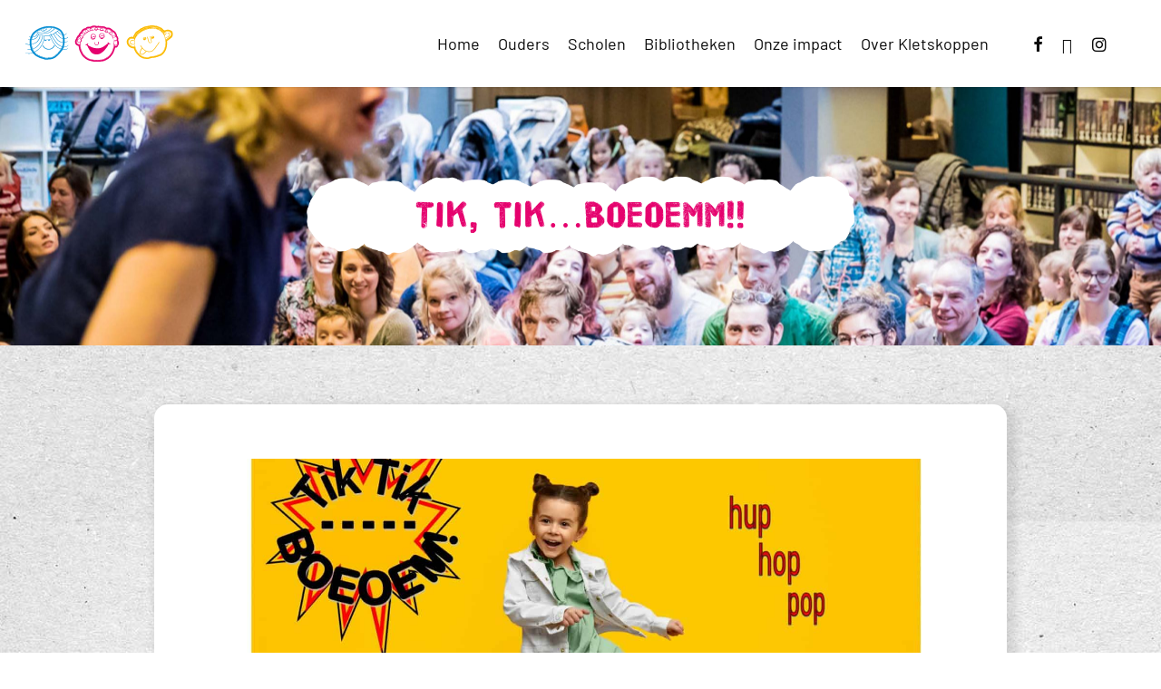

--- FILE ---
content_type: text/javascript; charset=utf-8
request_url: https://kletskoppenfestival.nl/wp-content/cache/min/1/wp-content/uploads/custom-css-js/346.js?ver=1760615542
body_size: 9
content:
function addVoorstellingButton(){var portfolioItems=document.getElementsByClassName('element');var i=0;for(i=0;i<portfolioItems.length;i++){var link=portfolioItems[i].getElementsByClassName('work-info')[0].getElementsByTagName('a')[0].href;var textContent=portfolioItems[i].getElementsByClassName('work-meta')[0].getElementsByTagName('p')[0];textContent.innerHTML=textContent.innerHTML+'<br/><br/><a class="bekijk-programma-btn" href="'+link+'">Kijk hier voor meer informatie</a>';console.log(link)}}
if(document.body.classList.contains('page-id-115')){addVoorstellingButton()}

--- FILE ---
content_type: image/svg+xml
request_url: https://kletskoppenfestival.nl/wp-content/uploads/2020/07/logo-kletskoppen.svg
body_size: 38899
content:
<?xml version="1.0" encoding="UTF-8"?> <svg xmlns="http://www.w3.org/2000/svg" xmlns:xlink="http://www.w3.org/1999/xlink" id="Laag_1" data-name="Laag 1" viewBox="0 0 490.46 120.14"><defs><clipPath id="clip-path" transform="translate(-48.92 -408.53)"><rect width="595.28" height="841.89" style="fill:none"></rect></clipPath></defs><title>logo kletskoppen</title><g style="clip-path:url(#clip-path)"><path d="M172.88,451.79a4,4,0,0,0,0-.62c-.11-.89-.24-1.78-.37-2.67s-.22-1.72-.4-2.56c-.32-1.51-.68-3-1-4.51-.27-1.09-.29-1.08-1.26-1.38l0,0a17.87,17.87,0,0,1-4.33-1.92,26.86,26.86,0,0,1-2.5-1.64c-.41-.29-.79-.63-1.18-1s-.79-.72-1.2-1a13.8,13.8,0,0,1-1.92-2.05c-.43-.53-.77-1.12-1.2-1.65a3.21,3.21,0,0,0-2.2-1.54c-1.67,1.19-3.41,2.33-5.07,3.54l2.12,2.71a16.2,16.2,0,0,0,2,2.44c.06.05.11.12.16.17.47.47.94,1,1.42,1.41.25.24.53.45.78.69s.61.64,1,.93a9.37,9.37,0,0,1,1.63,1.58,3.67,3.67,0,0,0,.57.54c.36.34.73.66,1.08,1s.87.91,1.32,1.35.84.72,1.24,1.09a21.88,21.88,0,0,0,2.65,2.06c.21.15.44.26.66.39.73.41,1.45.84,2.2,1.21a19.84,19.84,0,0,0,2,.78c.62.23,1.26.42,2,.66M170,479.52a3.6,3.6,0,0,0-.37-.15c-.32-.11-.66-.2-1-.33-.6-.26-1.18-.59-1.8-.82-1.2-.43-2.25-1.15-3.41-1.66a15.75,15.75,0,0,1-1.84-1,10.34,10.34,0,0,1-1.9-1.24c-.67-.61-1.41-1.15-2.1-1.73s-1.26-1.1-1.89-1.65c-.17-.16-.33-.34-.51-.5-.4-.35-.83-.68-1.22-1.05-.69-.66-1.36-1.35-2-2l-.13-.14c-.39-.49-.79-1-1.16-1.48-.73-1-1.44-1.94-2.16-2.91-.41-.57-.83-1.13-1.24-1.69-.27-.38-.55-.76-.82-1.15q-.71-1-1.38-2c-.26-.38-.48-.78-.74-1.15-.56-.79-1.14-1.56-1.68-2.35s-1.19-1.8-1.77-2.7-1.16-1.85-1.78-2.75-1.4-2-2.15-3a22.47,22.47,0,0,1-2.12-3.26c-.26-.49-.49-1-.74-1.49-.74.2-1.47.4-2.2.58s-1.46.33-2.23.51c.59,1,1.14,1.9,1.71,2.82s1.21,1.86,1.78,2.81c.7,1.15,1.37,2.32,2,3.49s1.36,2.36,2,3.57,1.23,2.53,1.86,3.79c.15.32.34.63.51.95l.25.41c.41.71.81,1.43,1.23,2.13.14.25.35.45.48.7.23.41.42.84.64,1.26s.51.86.78,1.28c.12.2.28.37.42.57l1.92,2.75.49.65c.38.51.73,1.07,1.16,1.54s.75.86,1.1,1.31,1,1.14,1.43,1.71c.2.24.37.52.58.75.42.47.86.93,1.29,1.4.6.64,1.19,1.3,1.82,1.92.4.39.85.74,1.28,1.1.63.52,1.25,1.06,1.91,1.54s1.38.95,2.09,1.39,1.33.81,2,1.15,1.18.44,1.75.71a24.64,24.64,0,0,0,2.64.86c.6.2,1.22.35,1.81.55.43.15.46.16.67-.22.51-.93,1-1.87,1.5-2.8a14.69,14.69,0,0,0,.65-1.32c.21-.5.36-1,.55-1.6m3.06-15a1.07,1.07,0,0,0,.14-.29c0-.41.1-.82.1-1.23,0-1.56,0-3.12,0-4.69a11.57,11.57,0,0,0-.1-1.56A17.5,17.5,0,0,1,173,454c0-.18,0-.35,0-.53a.33.33,0,0,0-.3-.4,11.16,11.16,0,0,1-1.13-.32c-.76-.25-1.52-.51-2.27-.78a7.08,7.08,0,0,1-1.14-.44,6.66,6.66,0,0,1-1.67-1l-.08,0a11.09,11.09,0,0,1-2-1.28c-.54-.36-1-.82-1.5-1.23a25.42,25.42,0,0,1-2.07-1.8c-.31-.32-.59-.67-.9-1-.62-.62-1.26-1.21-1.89-1.82-.44-.42-.86-.85-1.31-1.26-.74-.68-1.53-1.33-2.26-2a18.9,18.9,0,0,1-2.32-2.57c-.67-.92-1.4-1.8-2.11-2.7-.34-.43-.68-.86-1-1.28l-5.05,3.2a8.19,8.19,0,0,0,.88,2q.39.69.75,1.38c.22.41.42.85.65,1.25.43.73.89,1.44,1.33,2.16.16.26.28.53.45.78.77,1.15,1.55,2.29,2.33,3.44.49.73.9,1.51,1.41,2.23.4.57.73,1.19,1.13,1.76.52.75,1.09,1.47,1.64,2.2a14.47,14.47,0,0,0,1,1.27c.67.72,1.37,1.41,2.08,2.1a13.57,13.57,0,0,0,2.44,1.95c.93.57,1.85,1.15,2.8,1.7.48.27,1,.48,1.5.71.91.4,1.8.83,2.73,1.19.76.29,1.56.49,2.35.72.51.15,1,.31,1.54.44.7.17,1.41.31,2.15.47m-37.58-23.75a2.67,2.67,0,0,0,.12.45c.13.26.29.49.42.75a21.78,21.78,0,0,0,2.16,3.3c.55.71,1.08,1.45,1.59,2.19a2.59,2.59,0,0,1,.56,1c0,.12.16.23.25.34a5.71,5.71,0,0,1,.38.48c.48.73,1,1.46,1.43,2.2.21.33.38.69.6,1s.66.89,1,1.34a12.58,12.58,0,0,0,1.48,2.07,1,1,0,0,1,.08.11c.26.42.5.84.79,1.24.63.9,1.29,1.78,1.93,2.67.15.2.28.42.42.62l1.92,2.54c.62.8,1.23,1.61,1.88,2.39.45.55,1,1.06,1.45,1.58l.51.56c.31.32.61.65.94,1s.84.76,1.26,1.14c.58.53,1.15,1.06,1.74,1.58s1.07.84,1.57,1.3a10.51,10.51,0,0,0,1.48,1.1,6.71,6.71,0,0,1,1,.64,7.85,7.85,0,0,0,1.5.88c.53.29,1.06.56,1.6.82.79.39,1.57.79,2.38,1.15.63.29,1.28.53,1.93.79l.7.24c.12-.37.24-.69.34-1,.26-.76.49-1.53.76-2.28a16.3,16.3,0,0,0,.69-2.55,12,12,0,0,0,.33-2.53c0-.51.05-1,.1-1.52s.19-1.31.28-2c0-.14,0-.28,0-.4l-1.76-.35a5,5,0,0,1-.64-.16c-.42-.13-.83-.29-1.25-.41-.65-.18-1.31-.34-2-.53-.32-.09-.61-.24-.93-.33a15.93,15.93,0,0,1-2.22-.81c-.79-.36-1.56-.75-2.34-1.14a12,12,0,0,1-1.12-.6c-.67-.42-1.33-.85-2-1.31s-1.18-.86-1.73-1.33-1.18-1.06-1.76-1.61a6.15,6.15,0,0,1-.77-.76c-.45-.55-.85-1.13-1.28-1.7-.2-.28-.43-.55-.63-.83-.36-.51-.72-1-1.07-1.55a12.94,12.94,0,0,1-.93-1.43c-.34-.72-.89-1.3-1.26-2-.28-.52-.65-1-1-1.47l-1.4-2.21c-.5-.81-1-1.6-1.48-2.43s-.86-1.65-1.29-2.47l-1.5-2.81-.16-.26a56.3,56.3,0,0,1-7.13,3.32m34.65-2c-.22-.53-.39-1-.61-1.43-.81-1.64-1.84-3.14-2.79-4.7a14.41,14.41,0,0,0-2-2.7c-.68-.71-1.4-1.37-2.07-2.09a28.23,28.23,0,0,0-3-2.58,13.84,13.84,0,0,0-3.6-2.11c-.72-.28-1.42-.62-2.14-.93-1.09-.47-2.17-1-3.28-1.39-1.8-.67-3.61-1.3-5.41-1.93a9.2,9.2,0,0,0-1.14-.32c-.85-.2-1.69-.39-2.55-.54-.59-.11-1.19-.17-1.79-.23-.44-.05-.88-.06-1.32-.11-1-.11-2-.27-3-.36s-2-.1-3-.21-1.87.09-2.8-.08a1.22,1.22,0,0,0-.33,0c-.26,0-.51.06-.76.07-1.12,0-2.23,0-3.35,0-.83,0-1.66.06-2.48.13-1,.09-2.08.22-3.12.35-.68.08-1.37.19-2.06.3l-1.68.27c-.65.11-1.31.18-2,.32-1.12.25-2.24.54-3.34.84s-2,.59-3,.91-2.17.72-3.25,1.09c-.27.09-.53.22-.8.31-.88.31-1.78.59-2.66.92-.63.24-1.24.55-1.86.84-1.1.51-2.22,1-3.31,1.56s-2.11,1.1-3.15,1.68-2,1.08-2.94,1.67c-.74.45-1.45,1-2.18,1.44a43.59,43.59,0,0,0-4,3.08c-.81.69-1.58,1.43-2.35,2.16-.59.56-1.17,1.15-1.72,1.76A28.26,28.26,0,0,0,77,439.59c-.6.87-1.16,1.76-1.73,2.66-.28.44-.53.9-.79,1.35-.09.15-.18.29-.26.44l-.66,1.37a2.84,2.84,0,0,0-.47,1.19,12.22,12.22,0,0,0,1.23-.11c.54-.09,1.07-.24,1.61-.34a18.8,18.8,0,0,0,3.24-1,24.24,24.24,0,0,0,3-1.5,12.34,12.34,0,0,0,2.67-2,12.86,12.86,0,0,0,2.4-3.18,3.89,3.89,0,0,0,.6-1.79.42.42,0,0,1,.23-.32,1.32,1.32,0,0,1,1.15,0,.35.35,0,0,1,.23.32,3.19,3.19,0,0,1-.24,1.5c-.28.58-.57,1.17-.9,1.73a11.85,11.85,0,0,1-2.77,3.25,22.68,22.68,0,0,1-2.21,1.57,26.77,26.77,0,0,1-2.45,1.24,11,11,0,0,1-1.23.51,16.83,16.83,0,0,1-2.24.75,30.25,30.25,0,0,1-4.61.8c-.22,0-.49,0-.59.33-.23.66-.48,1.31-.68,2-.27.86-.51,1.72-.74,2.59-.18.71-.32,1.44-.49,2.18a4.55,4.55,0,0,0,1-.12,4.7,4.7,0,0,1,1.65-.36l.13,0c.63-.21,1.24-.43,1.87-.63.8-.26,1.63-.46,2.41-.77a30.75,30.75,0,0,0,3.17-1.39c.64-.34,1.27-.7,1.9-1.07a19.19,19.19,0,0,0,4-3.24,18.68,18.68,0,0,0,1.94-2.4,21.61,21.61,0,0,0,1.66-2.67c.47-.92.81-1.9,1.19-2.86a1.71,1.71,0,0,0,.09-.64c0-.84,0-.87.82-.85a.86.86,0,0,1,.9.8,2,2,0,0,1-.07.84,16.94,16.94,0,0,1-.76,2.1,23,23,0,0,1-1.91,3.52c-.49.72-1.05,1.39-1.59,2.08a9.46,9.46,0,0,1-.82,1c-.57.55-1.16,1.1-1.78,1.61a11.16,11.16,0,0,1-1.71,1.35c-.5.27-1,.6-1.46.91a3.89,3.89,0,0,1-.4.25,7.12,7.12,0,0,0-1.2.61,8.54,8.54,0,0,1-1.88.9c-1,.4-2.07.67-3.1,1-.42.14-.83.32-1.24.48a.83.83,0,0,1-.27.07c-.25.05-.5.07-.74.14-.58.15-1.17.21-1.74.41a13.82,13.82,0,0,1-2.13.41c-.17,0-.26.1-.28.27s-.08.5-.11.75c-.09.71-.18,1.41-.26,2.12,0,.37-.08.75-.1,1.13-.06.89-.13,1.77-.15,2.66,0,.73,0,1.46,0,2.19,0,1.06.06,2.13.11,3.2,0,.41.08.81.13,1.27l1.22.05.16-.33c.5.11.94-.37,1.45-.1,0,0,.06,0,.09,0,.85-.27,1.7-.53,2.53-.87l3.07-1.28c.82-.34,1.67-.66,2.47-1.06,1-.49,1.9-1,2.84-1.58a8.28,8.28,0,0,1,.91-.59,7,7,0,0,0,1.43-1,17.52,17.52,0,0,0,1.76-1.69c.56-.57,1.12-1.15,1.64-1.76s1-1.2,1.42-1.81a11.45,11.45,0,0,0,.73-1,10.22,10.22,0,0,0,.7-1c.15-.33.38-.62.56-.93s.48-.82.7-1.24c.59-1.1,1.2-2.19,1.74-3.32a14.91,14.91,0,0,0,.86-2.25,12.37,12.37,0,0,0,.52-2.71,5.2,5.2,0,0,0-.51-3.17.57.57,0,0,1,.54-.91,1.12,1.12,0,0,1,1.13.64,3.56,3.56,0,0,1,.23.62A11.17,11.17,0,0,1,98,447a13.62,13.62,0,0,1-1.14,3.69c-.27.59-.56,1.18-.82,1.77a25.52,25.52,0,0,1-1.84,3.32c-.22.33-.38.69-.6,1-.36.52-.74,1-1.11,1.54s-.7,1-1.06,1.51c-.14.19-.32.35-.45.55-.38.54-.89,1-1.27,1.51a9,9,0,0,1-1.32,1.3,16.6,16.6,0,0,1-2.38,2c-.48.3-.92.67-1.42.94-1,.56-2.06,1.12-3.13,1.61-1.38.63-2.78,1.23-4.19,1.79-1,.42-2.12.8-3.2,1.15s-2.36.71-3.54,1.06l-.66.17c0,.44.07.85.13,1.25.14.91.31,1.81.46,2.71.08.47.13.94.23,1.4.17.74.36,1.47.54,2.21s.39,1.76.62,2.62.52,1.89.82,2.82a2.74,2.74,0,0,0,.52,1.18,2.84,2.84,0,0,0,.39-.09c.85-.34,1.7-.68,2.55-1a34.87,34.87,0,0,0,4.24-2.11,32.68,32.68,0,0,0,3.15-2.05c.65-.49,1.3-1,1.94-1.5.41-.32.81-.66,1.21-1a6.1,6.1,0,0,0,.86-.74c.6-.72,1.38-1.24,2-1.94s1-1.1,1.52-1.63a19.74,19.74,0,0,0,1.53-1.89A21.54,21.54,0,0,0,94,470.21c.34-.57.79-1.06,1.16-1.6.55-.79,1.08-1.58,1.61-2.38.16-.23.25-.51.54-.63,0-.43.41-.69.56-1.07a6.63,6.63,0,0,1,.53-.88c.07-.12.17-.23.23-.36.36-.7.73-1.4,1.07-2.11a13.68,13.68,0,0,0,1.14-2.34s0-.09.05-.13a30.27,30.27,0,0,0,1.68-4.19c.14-.42.24-.85.39-1.26a17.62,17.62,0,0,0,.76-3.19c.1-.64.18-1.29.23-1.93s.05-1.49.08-2.23a4.58,4.58,0,0,0-.23-1.69.34.34,0,0,1,0-.1c0-.74,0-.76.7-.75h.1a.54.54,0,0,1,.62.4l.12.31a6.61,6.61,0,0,1,.27,2.21,20.34,20.34,0,0,1-.09,2.34,13.75,13.75,0,0,1-.24,1.93,13.36,13.36,0,0,1-.49,2.17,19.35,19.35,0,0,0-.54,2c0,.15-.08.31-.14.45-.53,1.26-.93,2.56-1.52,3.79l-.93,2c-.26.56-.57,1.1-.86,1.65s-.43.88-.67,1.31c-.41.72-.86,1.43-1.27,2.15-.24.41-.41.86-.68,1.25-.55.77-1.15,1.5-1.72,2.25a2.13,2.13,0,0,0-.39.53,6.45,6.45,0,0,1-1,1.47c-.26.37-.59.69-.88,1-.1.12-.15.28-.25.4-.45.56-.88,1.12-1.35,1.65A6.4,6.4,0,0,1,91,476.32c-.06,0-.09.13-.14.19s-.27.35-.42.5c-.5.51-1,1-1.52,1.51a4.6,4.6,0,0,1-.47.41c-.41.31-.84.61-1.24.93-.63.5-1.24,1-1.88,1.53-.34.27-.72.51-1.09.76-.7.48-1.38,1-2.12,1.42-1.06.61-2.17,1.16-3.26,1.73-.63.32-1.26.67-1.91.93-1,.39-2,.72-3,1.08a3.29,3.29,0,0,0-.33.16c.2.46.37.88.58,1.29.39.8.78,1.59,1.2,2.37s.78,1.44,1.23,2.12c.59.9,1.24,1.76,1.88,2.63.25.35.31.35.69.15s.57-.34.87-.48.49-.5.88-.45l0,0c.35-.21.71-.41,1-.64l3.84-2.53c1.2-.79,2.41-1.57,3.53-2.47a32,32,0,0,0,2.56-2.09c.69-.7,1.41-1.35,2.15-2,.32-.27.53-.69,1-.81,0,0,.07-.1.1-.15a3.62,3.62,0,0,1,.26-.38c.34-.38.72-.72,1-1.11A8.21,8.21,0,0,1,98.07,481c.05,0,.06-.11.09-.16a7.27,7.27,0,0,1,.54-.89c.63-.8,1.21-1.64,1.76-2.49s1-1.58,1.45-2.36c.22-.37.47-.71.68-1.08s.35-.73.53-1.1.29-.63.45-.94.41-.81.63-1.2.3-.48.45-.71l.14-.28a1.54,1.54,0,0,1,.09-.37c.22-.48.47-.95.7-1.43.08-.18.13-.38.22-.56.21-.43.46-.85.65-1.3.29-.72.54-1.46.82-2.2a24.67,24.67,0,0,0,.94-2.66c.2-.81.66-1.53.84-2.36.13-.63.38-1.24.54-1.86s.32-1.32.47-2,.27-1.32.41-2a13.21,13.21,0,0,0,.32-2.17c0-.58.11-1.16.15-1.75,0-.33,0-.67,0-1,0-.49,0-1,0-1.47a3.89,3.89,0,0,0-.19-.73,6.16,6.16,0,0,1-.69-.05.56.56,0,0,1-.33-.22.8.8,0,0,1,.55-1.12l.22-.06c.58-.11,1.6.14,1.73.95.06.3.1.6.15.9a16.69,16.69,0,0,1,.06,3,10.69,10.69,0,0,1-.11,1.38c-.11.85-.22,1.7-.37,2.54-.21,1.17-.42,2.34-.71,3.5s-.58,2-.89,3c-.14.44-.32.87-.47,1.3-.4,1.12-.78,2.25-1.2,3.36-.27.74-.61,1.46-.92,2.19s-.58,1.4-.88,2.09c-.14.32-.31.63-.46.94a3.67,3.67,0,0,0-.36.92c0,.22-.25.4-.36.61-.71,1.34-1.4,2.7-2.12,4-.34.62-.71,1.23-1.08,1.84a7.12,7.12,0,0,0-.46.66,13.39,13.39,0,0,1-1.49,2.31c-.5.65-1,1.33-1.47,2s-1.19,1.4-1.8,2.09A29.6,29.6,0,0,1,95,486.51c-.62.56-1.19,1.19-1.83,1.73a31.48,31.48,0,0,0-2.72,2.3,2.22,2.22,0,0,1-.35.25L86.91,493c-.78.52-1.57,1-2.35,1.52-.24.15-.51.26-.74.42s-.28.31-.45.41c-.43.27-.87.52-1.31.76l-2.41,1.33a1.24,1.24,0,0,0,.12.28c.44.52.87,1.06,1.35,1.54.69.7,1.42,1.36,2.15,2s1.55,1.41,2.36,2.07a13.16,13.16,0,0,0,2,1.38c.74.42,1.44.92,2.19,1.33,1.2.65,2.42,1.26,3.64,1.89.37.19.73.43,1.12.6.82.38,1.66.72,2.48,1.1.51.23,1,.51,1.5.73s1.07.38,1.6.57c.26.1.53.2.79.28l1.93.63c.14,0,.28.12.42.16s.38.06.56.11c.4.11.8.26,1.21.37.57.17,1.15.31,1.73.48l1.34.41c.26.07.53.07.79.14.44.11.87.28,1.32.38a4.53,4.53,0,0,1,1.75.62.56.56,0,0,0,.18.07c.25.08.51.14.75.23a2.32,2.32,0,0,0,.89.28c.12,0,.23.18.37.3a4.88,4.88,0,0,0,.72.3A5.74,5.74,0,0,0,116,516c.43,0,.86.16,1.31.15l2.44-.06a12.81,12.81,0,0,0,2.31-.21c.33-.08.67-.15,1-.2l1.56-.18a11,11,0,0,1,1.13-.1c.36,0,.72.11,1.08.09a13.86,13.86,0,0,0,2.23-.16c.75-.14,1.5-.18,2.25-.32s1.35-.15,2-.3c1.35-.32,2.69-.68,4-1a12.06,12.06,0,0,0,1.55-.59c.8-.35,1.58-.73,2.37-1.1.5-.24,1-.47,1.49-.73.33-.18.63-.44,1-.59a16.32,16.32,0,0,0,3.05-2.09c.55-.37,1.05-.82,1.56-1.24l2.16-1.79c.25-.21.56-.35.68-.68,0,0,.07-.07.1-.1l.85-.76a2.46,2.46,0,0,1,.25-.22,7.51,7.51,0,0,0,1.13-1c.47-.48.91-1,1.37-1.46l2.46-2.56c.17-.18.31-.39.49-.58Q159,497,160,495.77c.56-.67,1.08-1.35,1.58-2.07,1-1.41,2.06-2.79,3.08-4.2.48-.68.93-1.39,1.38-2.1.11-.18.18-.39.3-.63l-2.11-.64c-.89-.26-1.78-.53-2.68-.76a7,7,0,0,1-1.91-.91c-.48-.28-1.09-.37-1.45-.86,0,0-.1,0-.14,0a3.23,3.23,0,0,1-.42-.2,8.13,8.13,0,0,0-1-.62,12.78,12.78,0,0,1-1.9-1.26,2.16,2.16,0,0,1-.43-.29A4.73,4.73,0,0,0,153,480a7.07,7.07,0,0,1-1.61-1.52,4.9,4.9,0,0,1-1.29-1.43.11.11,0,0,0-.08,0c-.3-.05-.38-.3-.49-.53a.7.7,0,0,0-.19-.26,4.12,4.12,0,0,1-1.26-1.54s-.07,0-.11-.07a3.94,3.94,0,0,1-.47-.44c-.29-.37-.52-.79-.83-1.14a4.56,4.56,0,0,1-1.07-1.47.18.18,0,0,0-.08-.11c-.48-.22-.71-.68-1-1.07s-.62-.87-1-1.29a2,2,0,0,1-.48-.79,3,3,0,0,0-.63-.92c-.42-.56-.79-1.15-1.16-1.74-.24-.39-.45-.8-.68-1.19-.39-.67-.8-1.33-1.17-2s-.64-1.26-1-1.89-.75-1.39-1.11-2.1c-.15-.31-.24-.65-.39-1-.42-.84-.85-1.69-1.3-2.51-.85-1.52-1.7-3-2.58-4.53-.77-1.31-1.61-2.58-2.4-3.88-.53-.85-1-1.72-1.52-2.58a8,8,0,0,0-.93-1.39l-2.59.27c-.85.08-1.7.21-2.56.23-1.68.05-3.37.06-5.06,0-1.49,0-3-.11-4.48-.19-.52,0-1-.11-1.55-.17l-1.46-.2-2-.28a4.59,4.59,0,0,0-.51-.1,10,10,0,0,1-2.43-.45,14.32,14.32,0,0,1-2.93-.81.59.59,0,0,0-.14,0c-.42-.12-.85-.22-1.26-.38-.72-.28-1.43-.59-2.15-.88-1.17-.46-2.35-.88-3.5-1.36-.95-.39-1.89-.82-2.82-1.25a11.24,11.24,0,0,1-1.07-.6c-.78-.46-1.58-.9-2.34-1.39s-1.2-.87-1.79-1.32a7.1,7.1,0,0,1-.71-.63,1,1,0,0,1-.22-.94.46.46,0,0,1,.19-.3,1.1,1.1,0,0,1,1,.2,5.49,5.49,0,0,0,.55.53c.7.51,1.41,1,2.13,1.51a25.89,25.89,0,0,0,4.09,2.34c1.09.49,2.21.89,3.32,1.32,1.42.56,2.84,1.13,4.28,1.64,1.13.4,2.29.74,3.46,1.05.73.2,1.49.31,2.24.45s1.74.37,2.63.47c1.48.18,3,.31,4.46.42,1.09.09,2.19.13,3.28.17.3,0,.6-.05.91-.06l3.72-.1a36.07,36.07,0,0,0,3.74-.33.59.59,0,0,0,.51-.28.74.74,0,0,1,.46-.27,1.83,1.83,0,0,1,.56.07,2.14,2.14,0,0,0,.7.09c1.18-.24,2.37-.5,3.55-.78.4-.1.79-.27,1.21-.42-.22-.66-.41-1.28-.64-1.88a7.09,7.09,0,0,0-.6-1.24,1.76,1.76,0,0,1-.21-1.14.44.44,0,0,1,.5-.45h.76a1.41,1.41,0,0,1,.06.36,1.37,1.37,0,0,0,.24.9,2.46,2.46,0,0,1,.49.91,4.23,4.23,0,0,0,.36,1,5.32,5.32,0,0,1,.16.69c0,.13.05.27.08.45.19-.06.34-.09.48-.15.77-.33,1.55-.65,2.31-1,1.15-.56,2.29-1.13,3.43-1.72.7-.36,1.39-.73,2.07-1.12s1.58-.92,2.34-1.43a10.81,10.81,0,0,0,1.46-1,.69.69,0,0,0,.28-.59.79.79,0,0,1,.22-.76c.32,0,.68.07,1,.09a.72.72,0,0,0,.43-.1c.51-.32,1-.66,1.49-1,.18-.12.37-.23.55-.36.37-.26.74-.54,1.12-.8l1.63-1.1c.34-.23.65-.49,1-.73a13.88,13.88,0,0,0,2.45-2,1,1,0,0,1,1.09-.24c.32.08.38.21.39.56,0,.13,0,.26,0,.38a.58.58,0,0,1-.28.57l-.71.56-.89.7c0,.05.07.1.11.12a6.9,6.9,0,0,1,2.28,2.31,8.88,8.88,0,0,0,1.08,1.44,16.15,16.15,0,0,0,1.16,1.18c.53.51,1.06,1.05,1.63,1.51a23.1,23.1,0,0,0,1.89,1.35c.74.49,1.48,1,2.25,1.41a12.41,12.41,0,0,0,3,1.25M49,468.12a1.71,1.71,0,0,1,1.12.21c.26.17.55.3.82.45a.64.64,0,0,0,.18.06,10.21,10.21,0,0,1,2.56.88c.72.32,1.48.55,2.21.85a12.54,12.54,0,0,0,2.38.65,14.94,14.94,0,0,0,1.75.22c.67,0,1.34.08,2,.06,1,0,2.09-.08,3.13-.18s1.79-.26,2.68-.38a.31.31,0,0,0,.31-.39l-.15-2c0-.49-.09-1-.1-1.48,0-1.48,0-3,0-4.45,0-.67.11-1.34.16-2,0-.43.07-.86.11-1.28.08-.81.16-1.61.25-2.48h-.53c-.33,0-.66.08-1,.12l-1,.1a12.9,12.9,0,0,1-3.45-.25A8.3,8.3,0,0,1,60,456a3.84,3.84,0,0,1-1-.69.59.59,0,0,1,.31-1,1.37,1.37,0,0,1,1.09.18,5.67,5.67,0,0,0,2.45,1,12.44,12.44,0,0,0,2.85.25c.65,0,1.29-.13,1.94-.2h.43c.45,0,.56-.13.6-.57a1.64,1.64,0,0,1,0-.23c.27-1.08.55-2.15.82-3.22.1-.36.17-.74.28-1.1.17-.59.37-1.18.56-1.76l.1-.35H68c-.57,0-1.14-.1-1.72-.11A15.75,15.75,0,0,1,64,448l-1.64-.28a1.44,1.44,0,0,1-1.16-.8.8.8,0,0,1,.22-1,.68.68,0,0,1,.86.13,2.11,2.11,0,0,0,1.23.56c1.18.19,2.36.36,3.54.44s2.2,0,3.3,0a4.34,4.34,0,0,0,.73-.13l.8-1.68c.33-.69.61-1.4,1-2.05.63-1.12,1.31-2.21,2-3.29.31-.5.68-1,1-1.43.12-.17.2-.35.32-.51a27.72,27.72,0,0,1,3.92-4.32c.81-.71,1.6-1.44,2.43-2.13a40.27,40.27,0,0,1,4.33-3.27l3.27-2c.7-.41,1.41-.8,2.12-1.18q2.58-1.37,5.23-2.58c1.74-.79,3.53-1.42,5.33-2,.48-.17,1-.36,1.44-.52l3.46-1.14c.54-.18,1.08-.34,1.63-.5s1.15-.31,1.74-.45,1-.23,1.47-.32c.71-.13,1.43-.24,2.15-.36s1.23-.24,1.85-.34,1.5-.23,2.25-.33l3-.37H122c1.32,0,2.65,0,4-.12,1.67-.14,3.34,0,5-.07.83,0,1.65.05,2.48.09.52,0,1,.05,1.56.1.74.07,1.47.17,2.21.26l.94.12,1.28.1c.25,0,.5.06.75.09a24.4,24.4,0,0,1,5.28,1q2.61.84,5.19,1.79c1.12.4,2.21.86,3.3,1.34,1.59.7,3.18,1.41,4.75,2.16a13.84,13.84,0,0,1,2.67,1.82c.66.54,1.32,1.08,2,1.64a7.6,7.6,0,0,1,.7.69c.76.81,1.55,1.59,2.27,2.43s1.14,1.47,1.67,2.24c.4.59.74,1.24,1.1,1.86.52.89,1.07,1.77,1.54,2.68s.77,1.7,1.12,2.56a.54.54,0,0,0,.43.39c.53.09,1,.2,1.58.25s.77,0,1.15,0a14.91,14.91,0,0,0,2.91-.33,11.7,11.7,0,0,0,2.72-.82c.52-.24,1.13-.25,1.59-.66s.75-.63,1.13-.93a11,11,0,0,0,2-2.31h.47a2.09,2.09,0,0,1-.42,1.84c-.31.36-.56.78-.89,1.1a9.44,9.44,0,0,1-2,1.72,5.88,5.88,0,0,1-1.11.41c-.85.27-1.71.55-2.58.76a17.58,17.58,0,0,1-1.77.27c-.34.05-.69.07-1,.13a6.26,6.26,0,0,1-2,0c-.5-.08-1-.08-1.58-.13.16.62.32,1.18.45,1.73s.23,1,.33,1.52c.17.87.33,1.74.48,2.6.1.54.2,1.09.28,1.63s.13.91.2,1.36.14.93.2,1.4.09.78.14,1.24a4.24,4.24,0,0,0,.45.11c.3,0,.6.08.9.09a19.92,19.92,0,0,0,2.56.09c1.12-.08,2.24-.16,3.35-.34a8.92,8.92,0,0,0,3-.95A14.8,14.8,0,0,0,186.2,450c.47-.34.93-.71,1.38-1.07.21-.17.4-.35.6-.53.47-.4.95-.79,1.4-1.21a1,1,0,0,1,1-.24c0,.21,0,.45,0,.68a.31.31,0,0,1-.09.2c-.34.34-.68.67-1,1s-.7.78-1.07,1.14a14.51,14.51,0,0,1-2.67,2.08,7.45,7.45,0,0,1-2.55,1c-.62.09-1.23.27-1.85.35a17.89,17.89,0,0,1-1.94.14c-1.15,0-2.3.07-3.44.06-.52,0-1-.08-1.62-.13a6.37,6.37,0,0,0,0,1.38,2,2,0,0,1,.06.23c0,.63.06,1.27.1,1.9.14,1.83.1,3.66.09,5.49,0,.63-.09,1.26-.15,1.88,0,.24,0,.35.25.36a19.15,19.15,0,0,0,2.14.09c.89-.06,1.78-.24,2.67-.36.25,0,.51,0,.75-.07s.65-.2,1-.29l.87-.23c.28-.07.51-.27.8-.35a9.94,9.94,0,0,0,1.66-.67c.89-.43,1.78-.85,2.63-1.34a6,6,0,0,0,1.12-.64c.15-.13.45-.11.68-.16l.56-.12c0,.17,0,.28,0,.39s-.07.33-.3.45a4.73,4.73,0,0,0-1.33.88,6.39,6.39,0,0,1-1.05.7l-.73.43a3.5,3.5,0,0,1-.53.31c-.9.39-1.82.77-2.73,1.18a33.15,33.15,0,0,1-3.55.87c-.43.08-.87.11-1.31.18a28.9,28.9,0,0,1-3.48.1l-.25,0c0,.28-.07.57-.12.86-.16.86,0,1.74-.27,2.59-.07.3,0,.64,0,1-.15.94-.31,1.87-.49,2.8-.12.61-.27,1.23-.45,1.83-.25.81-.55,1.6-.78,2.41a3.36,3.36,0,0,0-.35,1.26c.87.2,1.72.42,2.59.58s1.63.23,2.45.31a10.3,10.3,0,0,0,1.24-.06c.49,0,1,0,1.48-.06a13.28,13.28,0,0,0,4.2-1c.47-.2,1-.34,1.41-.57s1.12-.69,1.69-1c.29-.17.61-.3.92-.46,0,0,.1,0,.13-.05.46-.62,1.21-.85,1.78-1.33l0,0c.49-.1.72-.54,1.09-.79a2.58,2.58,0,0,1,.51-.2.85.85,0,0,1,1.07-.48.53.53,0,0,1-.18.69c-.52.47-1,1-1.55,1.42a7.49,7.49,0,0,1-1.18.73c-.25.14-.54.19-.63.51,0,0-.07.06-.11.09l-1.21.81c-.32.21-.63.42-1,.6-.69.35-1.38.7-2.09,1a12,12,0,0,1-3.47,1.08,10.41,10.41,0,0,1-2.37.22,5.58,5.58,0,0,0-1,.08,8.43,8.43,0,0,1-2.19-.09c-1-.15-2-.29-2.95-.46a6.59,6.59,0,0,1-.71-.24,3.57,3.57,0,0,0-.54-.09c-.24.65-.5,1.26-.69,1.89a10.33,10.33,0,0,1-1,1.84s-.07,0-.08.06a9.22,9.22,0,0,1-1.14,2.2c.57.19,1.08.4,1.61.53,1,.24,2,.45,3,.65a3,3,0,0,0,.67.06h1.56c.48,0,.95,0,1.43.06l3.38.13a6.54,6.54,0,0,0,1,0,3.29,3.29,0,0,1,1,.07,3.76,3.76,0,0,0,1.46-.16c.6-.14,1.19-.33,1.78-.51a8.29,8.29,0,0,0,2.3-1.11c.42-.3.88-.55,1.33-.82a.85.85,0,0,0,.19-.14c.25-.23.25-.23.64-.2,0,.05,0,.1.07.16.16.62.12.69-.48,1a.43.43,0,0,0-.19.13,5.13,5.13,0,0,1-2.24,1.64,18.39,18.39,0,0,1-3.45,1.15,8.85,8.85,0,0,1-2.52.15c-1.25-.08-2.51-.16-3.76-.21s-2.51-.06-3.77-.11a6.85,6.85,0,0,1-1.51-.16c-1.22-.32-2.47-.46-3.66-.9a2.07,2.07,0,0,1-.39-.2,1.53,1.53,0,0,0-.24.29c-.39.71-.74,1.43-1.15,2.12a9.69,9.69,0,0,1-.73,1c-.39.53-.79,1.07-1.17,1.61s-.69,1.05-1.07,1.55c-.51.68-1,1.34-1.58,2-.78.95-1.55,1.9-2.36,2.82-.61.69-1.26,1.33-1.88,2s-1.2,1.31-1.79,2a1.37,1.37,0,0,1-.25.23,1.61,1.61,0,0,0-.38.44,6.52,6.52,0,0,1-.9.92,12.75,12.75,0,0,1-1.25.94,8.85,8.85,0,0,0-1,.95,19.22,19.22,0,0,1-1.75,1.5c-.42.31-.77.69-1.16,1s-.79.64-1.19,1l-1.85,1.41-.2.13a30.6,30.6,0,0,1-2.95,1.67c-.91.44-1.82.86-2.73,1.27-.52.24-1,.47-1.57.66s-.93.28-1.4.41-1.05.29-1.58.42-1.25.31-1.89.44c-.46.09-.93.13-1.4.19l-1.35.2c-.47.06-.94.11-1.41.19-.81.12-1.64.08-2.45.26a1.52,1.52,0,0,1-1.16-.1.41.41,0,0,0-.22,0,4.88,4.88,0,0,0-1.4.2,3.37,3.37,0,0,1-1,.11l-2.45.29h-.09c-1.53,0-3.06.11-4.59.08a8.66,8.66,0,0,1-1.84-.4,12.14,12.14,0,0,1-1.17-.36.79.79,0,0,1-.27-.1,5,5,0,0,0-1.94-.67c-.27-.07-.55-.12-.83-.17-.06,0-.15,0-.18-.06-.33-.47-.87-.44-1.34-.57-.93-.24-1.86-.49-2.8-.72s-1.6-.34-2.38-.58-1.6-.56-2.4-.85a1.41,1.41,0,0,0-.32-.09,3.39,3.39,0,0,1-1.36-.39c-.39-.16-.8-.3-1.19-.47-1-.42-2-.86-2.91-1.3s-1.86-.83-2.76-1.29-2-1.05-3-1.59c-.83-.46-1.67-.91-2.48-1.4-.47-.28-.89-.63-1.33-.95s-.93-.62-1.37-1a10.24,10.24,0,0,1-1.5-1.28c-.34-.38-.75-.66-1.1-1-.88-.86-1.73-1.73-2.57-2.62-.39-.4-.72-.86-1.1-1.32l-.86.41c-.63.29-1.27.57-1.91.84s-1.17.51-1.77.7c-1.36.44-2.73.84-4.11,1.19a21.12,21.12,0,0,1-3.25.51,50.09,50.09,0,0,1-6.25.22c-1.17,0-2.35-.13-3.52-.19l-1,0c-1.53,0-3.06-.06-4.59-.05a7.23,7.23,0,0,1-1.23,0c-.42-.07-.5-.14-.51-.54a.58.58,0,0,1,.47-.67,7.21,7.21,0,0,1,1.8-.07,6.82,6.82,0,0,0,.9,0l2.34.06,3.39.13c.55,0,1.1.09,1.66.13l.43,0c.65,0,1.31,0,2,0,1,0,2-.08,3-.16s1.74-.15,2.6-.29a24.64,24.64,0,0,0,2.41-.53c.46-.12.88-.36,1.32-.5s1-.27,1.45-.39a1.81,1.81,0,0,0,.23,0q.92-.37,1.8-.78c.48-.21.95-.44,1.42-.66l.9-.41-.35-.49a37.94,37.94,0,0,1-2.59-3.92A14.44,14.44,0,0,1,73,490.22,11.52,11.52,0,0,0,72.4,489c-.15-.31-.28-.64-.44-1l-.93.21c-1,.25-2,.53-3,.75s-2,.43-3.08.57a17.74,17.74,0,0,1-2.19.07c-.74,0-1.49,0-2.23-.06-1-.08-1.92-.23-2.88-.35a3.72,3.72,0,0,0-.66-.08,2,2,0,0,1-1.3-.46c0-.31-.13-.63.12-.94a.8.8,0,0,1,1.14-.05.47.47,0,0,0,.36.18c.74.09,1.49.15,2.22.28a21.3,21.3,0,0,0,4.72.17,15.63,15.63,0,0,0,2-.3c.71-.13,1.43-.28,2.14-.45s1.56-.43,2.33-.66c.23-.06.44-.17.64-.24a77.11,77.11,0,0,1-3.17-14.3c-.27,0-.49,0-.71,0-1.32.15-2.65.32-4,.45-.56.05-1.12,0-1.68,0,0,0-.06,0-.09,0a9.72,9.72,0,0,1-2.41-.1,10.23,10.23,0,0,1-1.56-.19c-.88-.19-1.77-.37-2.63-.64s-1.69-.64-2.53-1-1.56-.63-2.33-1a7.54,7.54,0,0,1-1.12-.67c-.39-.27-.34-.67-.26-1.09" transform="translate(-48.92 -408.53)" style="fill:#008bd2"></path><path d="M112.38,435.5c-1.33-.06-2.36-.06-3.39-.15-1.24-.12-2.46-.3-3.69-.47-.86-.12-1.73-.24-2.58-.42a23,23,0,0,1-2.85-.76,32.31,32.31,0,0,0-3.73-.94,36.9,36.9,0,0,1-4.84-1.23,5.79,5.79,0,0,1-1.94-1.08.81.81,0,0,1-.25-.82.48.48,0,0,1,.31-.31.81.81,0,0,1,.76.13,7.47,7.47,0,0,0,3.32,1.49c1,.25,2,.36,2.93.6,1.36.33,2.74.56,4.07,1a23.73,23.73,0,0,0,2.76.7c.87.19,1.75.28,2.62.46,1.48.3,3,.3,4.49.47a9.06,9.06,0,0,0,1.38,0c1,0,1.91,0,2.86-.11.76,0,1.52-.16,2.27-.24a2.85,2.85,0,0,1,.29,0,16.54,16.54,0,0,0,3.21-.37c1.08-.23,2.19-.36,3.27-.6.79-.18,1.56-.46,2.33-.7a23.63,23.63,0,0,0,4.33-1.93c.68-.36,1.3-.85,2-1.23,1-.54,1.88-1.27,2.85-1.85,1.46-.87,2.81-1.9,4.21-2.86,1.08-.73,2.12-1.5,3.18-2.26a3.65,3.65,0,0,0,.36-.31l1.85-2a1,1,0,0,1,1.37,0,1.31,1.31,0,0,1-.17,1.17c-.3.32-.64.62-.92,1a18,18,0,0,1-3.67,3c-.71.5-1.45,1-2.18,1.46-1,.68-2,1.37-3,2s-2.1,1.32-3.13,2a34.5,34.5,0,0,1-4.9,2.55,29.58,29.58,0,0,1-3.39,1.07,22,22,0,0,1-3.59.72c-1,.12-2,.31-3,.44-.4.06-.8.06-1.19.09l-4.57.27" transform="translate(-48.92 -408.53)" style="fill:#008bd2"></path><path d="M126.6,488.43c-1.21-.11-2.43-.21-3.64-.35a21.6,21.6,0,0,1-2.25-.39,17.45,17.45,0,0,1-3.14-1.1c-.79-.33-1.57-.68-2.36-1a9,9,0,0,1-2-1.35c-.87-.67-1.69-1.39-2.52-2.11a16.23,16.23,0,0,1-3.91-4.79,1.33,1.33,0,0,0-.18-.31,1.19,1.19,0,0,1-.23-1.1.59.59,0,0,1,.33-.38,1.1,1.1,0,0,1,1.43.39,3.36,3.36,0,0,1,.32.51,16.05,16.05,0,0,0,4.57,5.31c.65.52,1.27,1.07,1.94,1.56a7,7,0,0,0,1.38.85c1.06.49,2.13.93,3.2,1.38a17.21,17.21,0,0,0,3.73,1,18.48,18.48,0,0,0,4.33.2,16.31,16.31,0,0,0,4-.65,20.12,20.12,0,0,0,3.06-1.31,25.4,25.4,0,0,0,2.29-1.25,16.22,16.22,0,0,0,3.9-2.85c.42-.5.79-1,1.2-1.55.78-1,1.29-2.19,2-3.23a4.46,4.46,0,0,0,.37-.76,1.36,1.36,0,0,1,1.22-.9c.55,0,.76.26.73.75a5.14,5.14,0,0,1-.39,1.68,14.68,14.68,0,0,1-1.45,2.41c-.53.78-1.1,1.53-1.63,2.3a5.75,5.75,0,0,1-1.25,1.26c-.65.48-1.29,1-2,1.4a35.8,35.8,0,0,1-6,3.18,15.35,15.35,0,0,1-3.1.86c-.85.13-1.71.16-2.57.23l-1.51.1v0" transform="translate(-48.92 -408.53)" style="fill:#008bd2"></path><path d="M126.6,488.43c-1.21-.11-2.43-.21-3.64-.35a21.6,21.6,0,0,1-2.25-.39,17.45,17.45,0,0,1-3.14-1.1c-.79-.33-1.57-.68-2.36-1a9,9,0,0,1-2-1.35c-.87-.67-1.69-1.39-2.52-2.11a16.23,16.23,0,0,1-3.91-4.79,1.33,1.33,0,0,0-.18-.31,1.19,1.19,0,0,1-.23-1.1.59.59,0,0,1,.33-.38,1.1,1.1,0,0,1,1.43.39,3.36,3.36,0,0,1,.32.51,16.05,16.05,0,0,0,4.57,5.31c.65.52,1.27,1.07,1.94,1.56a7,7,0,0,0,1.38.85c1.06.49,2.13.93,3.2,1.38a17.21,17.21,0,0,0,3.73,1,18.48,18.48,0,0,0,4.33.2,16.31,16.31,0,0,0,4-.65,20.12,20.12,0,0,0,3.06-1.31,25.4,25.4,0,0,0,2.29-1.25,16.22,16.22,0,0,0,3.9-2.85c.42-.5.79-1,1.2-1.55.78-1,1.29-2.19,2-3.23a4.46,4.46,0,0,0,.37-.76,1.36,1.36,0,0,1,1.22-.9c.55,0,.76.26.73.75a5.14,5.14,0,0,1-.39,1.68,14.68,14.68,0,0,1-1.45,2.41c-.53.78-1.1,1.53-1.63,2.3a5.75,5.75,0,0,1-1.25,1.26c-.65.48-1.29,1-2,1.4a35.8,35.8,0,0,1-6,3.18,15.35,15.35,0,0,1-3.1.86c-.85.13-1.71.16-2.57.23l-1.51.1Z" transform="translate(-48.92 -408.53)" style="fill:none;stroke:#008bd2;stroke-miterlimit:10;stroke-width:0.44999998807907104px"></path><path d="M117.33,430.6c-1,0-2,0-2.88-.06a3.32,3.32,0,0,1-1.39-.24,1,1,0,0,0-.38-.05,5.29,5.29,0,0,1-1.7-.33,16,16,0,0,0-1.71-.49,8.33,8.33,0,0,1-2.14-.73c-.67-.35-1.38-.6-2.07-.89-.19-.08-.41-.1-.51-.32,0,0-.07-.06-.11-.08-1-.37-1.89-1-2.85-1.41-.28-.13-.6-.19-.89-.31a4,4,0,0,1-1.79-1.16.78.78,0,0,1-.12-.72.56.56,0,0,1,.85-.17,7.28,7.28,0,0,0,2.58,1.29c.66.26,1.28.64,1.93.94,1.22.57,2.44,1.15,3.69,1.68a22.79,22.79,0,0,0,2.54.95c.85.25,1.73.41,2.6.59a13.18,13.18,0,0,0,3.13.29,12,12,0,0,0,2-.24,17.32,17.32,0,0,0,4.35-1.53,23.39,23.39,0,0,0,2.84-1.62c.76-.52,1.51-1.05,2.25-1.6.47-.35.9-.76,1.35-1.13s.86-.68,1.29-1a1.9,1.9,0,0,0,.19-.21c0-.06.08-.14.14-.18l1.09-.89c.06-.05.15-.08.18-.14.24-.52.74-.78,1.14-1.12s.81-.82,1.21-1.25a7.3,7.3,0,0,1,.88-.79.93.93,0,0,1,.87-.07.43.43,0,0,1,.22.22.93.93,0,0,1-.28,1c-.43.42-.83.87-1.26,1.29-1.05,1-2.11,2-3.17,2.95-.62.56-1.26,1.1-1.89,1.64-.18.15-.38.29-.57.43-.81.6-1.6,1.23-2.44,1.79-.65.44-1.37.79-2.06,1.18-.48.27-1,.53-1.46.79a16.37,16.37,0,0,1-3.26,1.21c-.29.08-.57.19-.87.25-.52.12-1,.2-1.5.28" transform="translate(-48.92 -408.53)" style="fill:#008bd2"></path><path d="M111.92,425.68a6.57,6.57,0,0,1-4.12-1.3,6.38,6.38,0,0,1-.9-.9c-.3-.32-.57-.68-.87-1s-.16-.74-.14-1.12c0-.06.16-.15.25-.16a1.06,1.06,0,0,1,1,.44,13,13,0,0,0,1.08,1.26,4.88,4.88,0,0,0,3.44,1.51,6.39,6.39,0,0,0,2.56-.69,13.93,13.93,0,0,0,2.33-1.56,12.76,12.76,0,0,0,2.1-2,12.54,12.54,0,0,1,1.44-1.28,1,1,0,0,1,1-.14.62.62,0,0,1,.19.93c-.28.38-.62.72-.93,1.08l-.83.92-.12.14c-.39.39-.77.79-1.17,1.16a7.69,7.69,0,0,1-.8.57l-.44.35a.81.81,0,0,1-.16.16,10.32,10.32,0,0,1-2.35,1.17,7.94,7.94,0,0,1-2.56.45" transform="translate(-48.92 -408.53)" style="fill:#008bd2"></path><path d="M127.31,458.72a4.86,4.86,0,0,1-1.6-.29,3,3,0,0,1-1.38-1.33c-.2-.34-.44-.66-.65-1a1.84,1.84,0,0,1-.25-.62c-.07-.58.09-1,.4-1a1.13,1.13,0,0,1,1.34.44,12.44,12.44,0,0,0,1.15,1.55c.48.58,1,.55,1.59,0a4.68,4.68,0,0,0,1.13-1.64c.34-.82.86-.87,1.56-.73a.6.6,0,0,1,.49.55,2.82,2.82,0,0,1-.07,1.16,4.6,4.6,0,0,1-2.55,2.8,4.4,4.4,0,0,1-1.16.2" transform="translate(-48.92 -408.53)" style="fill:#008bd2"></path><path d="M127.31,458.72a4.86,4.86,0,0,1-1.6-.29,3,3,0,0,1-1.38-1.33c-.2-.34-.44-.66-.65-1a1.84,1.84,0,0,1-.25-.62c-.07-.58.09-1,.4-1a1.13,1.13,0,0,1,1.34.44,12.44,12.44,0,0,0,1.15,1.55c.48.58,1,.55,1.59,0a4.68,4.68,0,0,0,1.13-1.64c.34-.82.86-.87,1.56-.73a.6.6,0,0,1,.49.55,2.82,2.82,0,0,1-.07,1.16,4.6,4.6,0,0,1-2.55,2.8A4.4,4.4,0,0,1,127.31,458.72Z" transform="translate(-48.92 -408.53)" style="fill:none;stroke:#008bd2;stroke-miterlimit:10;stroke-width:0.44999998807907104px"></path><path d="M116.24,459.72a3.5,3.5,0,0,1-2.61-.88,3.56,3.56,0,0,1-1.22-2.87.42.42,0,0,1,.39-.48l.32-.08c.48-.08.58,0,.82.47l.26.53a2.82,2.82,0,0,0,1.31,1.31.65.65,0,0,0,.88-.14q.44-.49.84-1c.27-.33.51-.68.78-1a1.16,1.16,0,0,1,1.18,0,.77.77,0,0,1,.15.3,2.11,2.11,0,0,1-.1,1.29,3.94,3.94,0,0,1-1.32,2.08,2,2,0,0,1-1.68.53" transform="translate(-48.92 -408.53)" style="fill:#008bd2"></path><path d="M116.24,459.72a3.5,3.5,0,0,1-2.61-.88,3.56,3.56,0,0,1-1.22-2.87.42.42,0,0,1,.39-.48l.32-.08c.48-.08.58,0,.82.47l.26.53a2.82,2.82,0,0,0,1.31,1.31.65.65,0,0,0,.88-.14q.44-.49.84-1c.27-.33.51-.68.78-1a1.16,1.16,0,0,1,1.18,0,.77.77,0,0,1,.15.3,2.11,2.11,0,0,1-.1,1.29,3.94,3.94,0,0,1-1.32,2.08A2,2,0,0,1,116.24,459.72Z" transform="translate(-48.92 -408.53)" style="fill:none;stroke:#008bd2;stroke-miterlimit:10;stroke-width:0.44999998807907104px"></path><path d="M128.24,411.28c-.72,0-1.68,0-2.69.1-.74.06-1.55.07-2.4.08l-1.29,0a5.37,5.37,0,0,0-.7,0l-.69.09-2.31.29c-.79.1-1.58.22-2.37.35l-1.19.21-.72.13-.84.14c-.45.08-.9.15-1.35.24s-1.15.23-1.72.37-1.27.32-1.9.49l-1.8.55-3.51,1.16-.9.32-.57.2c-1.84.64-3.8,1.33-5.74,2.21-1.79.82-3.59,1.7-5.48,2.7-.77.42-1.54.84-2.29,1.29-1.12.65-2.23,1.32-3.34,2a40,40,0,0,0-4.62,3.45l-.24.2c-.71.58-1.4,1.19-2.08,1.81l-.48.43a32.12,32.12,0,0,0-4.57,5,6.61,6.61,0,0,0-.44.68l-.25.35c-.29.39-.58.79-.84,1.2-.71,1.14-1.42,2.29-2.09,3.46-.32.57-.6,1.17-.87,1.77l-.26.58-.56,1.16A4.57,4.57,0,0,0,66.5,446a56.24,56.24,0,0,1-2.14,7.46,2.64,2.64,0,0,0-.1.3s0,.08,0,.11c-.13.34-.25.67-.38,1l-.15.4a4.54,4.54,0,0,0-.09,3l-.07.65-.07.84,0,.48-.05.55a15.73,15.73,0,0,0-.13,1.81c0,1.46,0,2.93,0,4.39v.18c0,.48.05,1,.08,1.44l0,.31,0,.47a4.39,4.39,0,0,0-.29,1.49.72.72,0,0,1,0,.21,4.65,4.65,0,0,0,.92,4.2,83.45,83.45,0,0,0,2.23,10.07,4.63,4.63,0,0,0,.26,3.7c.2.37.38.73.55,1.08a4.56,4.56,0,0,0,1.74,1.94,15.38,15.38,0,0,0,1.14,2.3l.27.48a37.21,37.21,0,0,0,2.47,3.8,3.6,3.6,0,0,0,.22.54h0a.93.93,0,0,1,0,.16,4.51,4.51,0,0,0,3.13,3.56c.81.86,1.65,1.7,2.49,2.53.23.23.48.44.73.65l.2.17a11.9,11.9,0,0,0,1.84,1.63l.23.18c.36.28.74.54,1.12.8l.41.28.35.26c.42.31.83.61,1.27.88.87.53,1.77,1,2.67,1.5s2.1,1.14,3.17,1.67c.8.4,1.62.77,2.44,1.15l.47.21,3,1.33.88.35.39.15a8.49,8.49,0,0,0,2.19.68l.39.14c.64.24,1.28.47,1.94.67s1.2.32,1.82.46l.77.18,2.13.54.62.16.09,0a5.1,5.1,0,0,0,1.77.67l.22.05.23,0c.25.07.5.13.76.18h0A5.21,5.21,0,0,0,112,521l.15.05c.38.13.77.25,1.16.35l.34.09a10.38,10.38,0,0,0,2.53.44H117c.88,0,1.77,0,2.66-.05l1.27,0a4.55,4.55,0,0,0,.53,0l.74-.08,1.59-.18a6.63,6.63,0,0,0,1.76-.24,5.78,5.78,0,0,0,1.1.11,7,7,0,0,0,1.53-.18,4.86,4.86,0,0,1,.68-.06c.5,0,1-.07,1.49-.15.23,0,.46-.06.7-.09l.62-.08.79-.12.58-.08.38-.05c.43,0,.85-.11,1.26-.19.71-.14,1.41-.31,2.11-.48l1.42-.38.28-.08.33-.09c.48-.13.95-.26,1.41-.42.65-.24,1.28-.52,1.9-.8,1-.43,1.9-.87,2.83-1.32a33.32,33.32,0,0,0,3.4-1.92c.21-.13.38-.24.54-.36l.41-.32c.5-.37,1-.74,1.47-1.12s.91-.71,1.35-1.09c.21-.18.42-.36.62-.55a3.71,3.71,0,0,1,.29-.27,20.87,20.87,0,0,0,1.91-1.62l.23-.2c.22-.2.42-.42.63-.64v0a17.82,17.82,0,0,0,1.49-1.14,10.56,10.56,0,0,0,1.5-1.54,5.07,5.07,0,0,0,.42-.43l.66-.74,1.11-1.21.68-.72q.66-.67,1.29-1.38c.79-.91,1.56-1.84,2.33-2.78l.13-.16c.58-.7,1.15-1.42,1.7-2.15.27-.36.53-.74.78-1.12l.37-.54.91-1.26.21-.28.15-.19a9.12,9.12,0,0,0,.85-1.22l.18-.32a4.53,4.53,0,0,0,2.3-2.67,2.06,2.06,0,0,1,.16-.34,4.6,4.6,0,0,0,.64-2.65c.07-.13.14-.24.21-.35a13.53,13.53,0,0,0,.69-1.26,4.63,4.63,0,0,0,2.09-2.44l.26-.72.21-.57a4.58,4.58,0,0,0-.06-3.32q.15-.42.27-.84c.23-.75.42-1.51.57-2.26.19-1,.36-2,.51-3a5.1,5.1,0,0,0,.07-1,11.93,11.93,0,0,0,.19-1.85v0a4.55,4.55,0,0,0,.55-1.91l.09-1.29a4.59,4.59,0,0,0-.19-1.73q0-.42,0-.84v-.76c0-1.64,0-3.34-.11-5.11l-.06-1,0-.44a4.6,4.6,0,0,0,.3-2.24l-.12-.84-.07-.56a4.27,4.27,0,0,0-.32-1.19v-.1l-.15-1-.07-.44-.06-.43c0-.33-.09-.66-.14-1l-.3-1.72c-.16-.89-.32-1.77-.49-2.65-.11-.58-.24-1.16-.38-1.73,0-.17-.08-.35-.13-.52a4.62,4.62,0,0,0-.15-1.28c-.12-.49-.26-1-.41-1.46a4.7,4.7,0,0,0-.88-1.67c-.28-.67-.58-1.36-1-2.07s-.8-1.46-1.23-2.18l-.42-.71-.27-.48c-.32-.57-.65-1.13-1-1.67a30.3,30.3,0,0,0-2-2.63c-.58-.68-1.2-1.33-1.82-2l-.61-.64a14.29,14.29,0,0,0-1.05-1q-1-.87-2.07-1.71a17.49,17.49,0,0,0-3.57-2.39c-1.62-.78-3.26-1.52-4.9-2.24-1.38-.6-2.51-1.06-3.57-1.45-1.77-.64-3.56-1.25-5.35-1.84a28.81,28.81,0,0,0-6.27-1.22l-.16,0-.61-.08-.7-.05-.56,0-.4-.05-.42-.06-.58-.07-1.72-.2c-.57-.06-1.14-.08-1.71-.11l-.71,0c-.62,0-1.25-.06-1.87-.06h-2.91Zm0,4.61,2.06,0h.85c.75,0,1.51.06,2.27.09.52,0,1,.05,1.56.1.74.07,1.47.17,2.21.26l.94.12,1.28.1c.25,0,.5.06.75.09a24.4,24.4,0,0,1,5.28,1q2.61.84,5.19,1.79c1.12.4,2.21.86,3.3,1.34,1.59.7,3.18,1.41,4.75,2.16a13.84,13.84,0,0,1,2.67,1.82c.66.54,1.32,1.08,2,1.64a7.6,7.6,0,0,1,.7.69c.77.81,1.55,1.59,2.27,2.43a27.54,27.54,0,0,1,1.67,2.23c.4.6.74,1.25,1.1,1.87.52.89,1.07,1.77,1.54,2.68s.77,1.7,1.12,2.56a.56.56,0,0,0,.39.37c.13.45.26.89.37,1.34l-.19,0c.16.62.32,1.18.45,1.73s.23,1,.33,1.52c.17.87.33,1.74.48,2.6.1.54.2,1.09.28,1.63s.13.9.2,1.36.14.93.2,1.4.09.78.14,1.24l.2.05.18,1.39-.41,0a6.38,6.38,0,0,0,0,1.38,2,2,0,0,1,.06.23c0,.63.06,1.26.1,1.9.14,1.82.1,3.66.09,5.49,0,.63-.09,1.26-.15,1.88,0,.24,0,.35.25.36h.07l-.09,1.35h-.09l-.25,0c0,.28-.06.57-.12.86-.16.86,0,1.74-.26,2.59a7.47,7.47,0,0,0,0,1c-.15.94-.3,1.87-.49,2.8-.12.61-.27,1.23-.45,1.83-.25.81-.55,1.6-.78,2.41a3.36,3.36,0,0,0-.35,1.26l1,.22-.47,1.29c-.18-.06-.35-.14-.53-.19a3.57,3.57,0,0,0-.54-.09c-.24.65-.5,1.26-.69,1.89a10.33,10.33,0,0,1-1,1.84s-.07,0-.08.06a9.22,9.22,0,0,1-1.14,2.2l.67.22a5.94,5.94,0,0,0-.57,1.26c-.11,0-.22-.05-.32-.09a2.07,2.07,0,0,1-.39-.2,1.53,1.53,0,0,0-.24.29c-.39.71-.74,1.43-1.15,2.12a9.69,9.69,0,0,1-.73,1c-.39.53-.79,1.07-1.17,1.61s-.69,1.05-1.07,1.55c-.51.68-1,1.34-1.58,2-.78.95-1.55,1.9-2.36,2.82-.6.69-1.26,1.33-1.88,2s-1.2,1.32-1.79,2a1.37,1.37,0,0,1-.25.23,1.61,1.61,0,0,0-.38.44,6.52,6.52,0,0,1-.9.92,12.75,12.75,0,0,1-1.25.94,8,8,0,0,0-1,.95,19.22,19.22,0,0,1-1.75,1.5c-.41.31-.77.69-1.16,1s-.79.64-1.19.95c-.61.48-1.23.95-1.85,1.42l-.2.13a30.6,30.6,0,0,1-2.95,1.67c-.91.44-1.82.86-2.73,1.27-.52.24-1,.47-1.57.66s-.93.28-1.4.41-1.05.29-1.58.42-1.25.31-1.88.43c-.47.1-.94.14-1.41.2l-1.35.2c-.47.06-.94.11-1.41.19-.81.12-1.64.08-2.45.26a3,3,0,0,1-.53.06,1.21,1.21,0,0,1-.63-.16h-.22a5.12,5.12,0,0,0-1.39.19,3.17,3.17,0,0,1-1,.12l-2.45.28h-.09c-1.28,0-2.56.08-3.84.08h-.75a8.66,8.66,0,0,1-1.84-.4c-.39-.1-.78-.23-1.17-.36a.79.79,0,0,1-.27-.1,5,5,0,0,0-1.94-.67c-.27-.07-.55-.12-.83-.17-.06,0-.15,0-.18-.06-.33-.47-.87-.44-1.34-.57-.93-.24-1.86-.49-2.8-.72s-1.6-.34-2.38-.58-1.6-.56-2.4-.85a1.28,1.28,0,0,0-.32-.09h0a3.42,3.42,0,0,1-1.32-.39c-.39-.16-.8-.3-1.19-.47-1-.42-1.94-.86-2.91-1.3s-1.86-.83-2.76-1.29-2-1.05-3-1.59c-.83-.46-1.67-.91-2.48-1.4-.47-.28-.89-.63-1.33-.95s-.93-.62-1.37-1a10.89,10.89,0,0,1-1.5-1.28c-.34-.38-.75-.66-1.1-1-.88-.86-1.73-1.73-2.57-2.62-.39-.4-.72-.86-1.1-1.32l-.65.31a5.5,5.5,0,0,0-.44-1.39l.17-.08-.35-.49a37.94,37.94,0,0,1-2.59-3.92A15.23,15.23,0,0,1,73,490.22,10.71,10.71,0,0,0,72.4,489c-.15-.31-.28-.64-.44-1l-.76.17c-.19-.4-.4-.81-.62-1.23l.22-.06c.22-.06.43-.17.63-.24a77.11,77.11,0,0,1-3.17-14.3h-.72a5.43,5.43,0,0,0,.19-1.35h.08c.26,0,.33-.17.31-.39l-.15-2c0-.49-.09-1-.1-1.48,0-1.48,0-3,0-4.45,0-.67.11-1.34.16-2,0-.43.07-.86.11-1.28.08-.81.16-1.61.25-2.48H68c.19-.49.38-1,.56-1.47a.65.65,0,0,0,.15-.44h0A59.17,59.17,0,0,0,71,446.88h0l.8-1.68c.33-.69.61-1.4,1-2.05.63-1.12,1.31-2.21,2-3.29.31-.5.68-1,1-1.43.12-.17.2-.35.32-.52a28.11,28.11,0,0,1,3.92-4.31c.81-.72,1.6-1.44,2.43-2.13a39.42,39.42,0,0,1,4.34-3.27c1.08-.66,2.17-1.32,3.26-2,.7-.41,1.41-.8,2.12-1.18q2.58-1.37,5.23-2.58c1.74-.79,3.53-1.43,5.33-2.05.48-.16,1-.35,1.44-.51l3.46-1.14c.54-.18,1.08-.34,1.63-.5l1.74-.45c.49-.12,1-.23,1.47-.32l2.15-.36c.62-.11,1.23-.24,1.85-.34s1.5-.23,2.25-.33l3-.37H122c1.32,0,2.65,0,4-.12.77-.06,1.54-.08,2.31-.08" transform="translate(-48.92 -408.53)" style="fill:#008bd2"></path><path d="M239.43,438.11c.9.53,1.85,1,2.8,1.41a3.33,3.33,0,0,0,1,.12h.51a43.85,43.85,0,0,0-4.18,5.58c-.54-.5-1-.92-1.48-1.37a3.62,3.62,0,0,0-1.88-.84c-.6-.13-1.21-.2-1.82-.29a8.35,8.35,0,0,0-3.07.19l-.43.18.16-.66a10.59,10.59,0,0,1,1.37-2.83c.37-.53.71-1.08,1.08-1.61l.5-.61c.32-.39.64-.78,1-1.15l.69-.66,1.64-1.48c.1.53.19,1,.27,1.42v.18a9.53,9.53,0,0,0,.38.93,3.5,3.5,0,0,0,1.52,1.48m-.69-4.36c0-.38.09-.46.47-.56a5.73,5.73,0,0,1,1.92-.26,9.88,9.88,0,0,1,2.48.26,4.62,4.62,0,0,1,2.7,1.67,1.31,1.31,0,0,1,.07,1.78,5.07,5.07,0,0,1-1.71,1.58l-.4.12a3.71,3.71,0,0,1-2-.35,22.65,22.65,0,0,1-2.15-1.07,2.63,2.63,0,0,1-1.36-2.33q0-.42,0-.84m.74-3.12a7.48,7.48,0,0,1,1.08-1.82c.36-.43.69-.88,1.07-1.28a10.3,10.3,0,0,1,.94-.81c.55-.43,1.1-.89,1.68-1.27a15,15,0,0,1,1.43-.76l.67-.38.12-.06,3.45-.75.2,0-.06.32a7.4,7.4,0,0,0-.85,1.77,3.38,3.38,0,0,0-.3,1.72v.09a3.08,3.08,0,0,0,.21,1.8,1.62,1.62,0,0,0,.68,1l.17.16a2.47,2.47,0,0,0,1.91,1.05,5,5,0,0,0,1.4,0l-.37.38c-.88.65-1.78,1.26-2.66,1.92-.6.45-1.18.95-1.77,1.42l-.42.3a5.72,5.72,0,0,0-.4-1.25,6.07,6.07,0,0,0-1-1.15,4.16,4.16,0,0,0-1.55-.9,11.83,11.83,0,0,0-2-.58,9.13,9.13,0,0,0-2.81,0l-1.22.17a9.36,9.36,0,0,1,.35-1.12m12.06-6.94.15-.24c.68.12,1.37.2,2,.37a5.61,5.61,0,0,1,1.71.65,2.82,2.82,0,0,1,1.4,2,3.2,3.2,0,0,1,.08,1.1,2.06,2.06,0,0,1-.7,1.17,8.64,8.64,0,0,1-2.09,1.18,17.14,17.14,0,0,1-1.89.4,6.11,6.11,0,0,1-1-.52,2.68,2.68,0,0,1-1-1.82l-.14-.58a2.22,2.22,0,0,1,.26-1.16c.39-.84.81-1.67,1.21-2.51m2.24-3c.52-.43,1.1-.79,1.66-1.17a2.69,2.69,0,0,1,1.13-.37l2.64-.44a16.46,16.46,0,0,1,3.06-.08,19.83,19.83,0,0,1,2.11.3,1.6,1.6,0,0,1-.53.78l-.4.55-.14.18a6.44,6.44,0,0,0-.8.93,3.09,3.09,0,0,0-.24.88l0,.32a2.64,2.64,0,0,0,.07,1.42,10,10,0,0,0,.33,1.19l.17.26.53.61-5.17,2.26c0-.44.08-.91.07-1.37a5.34,5.34,0,0,0-.65-2.39,2.88,2.88,0,0,0-1.25-1.14,13.9,13.9,0,0,0-1.73-.75,7.86,7.86,0,0,0-1.37-.24l-.8-.1a5,5,0,0,1,1.33-1.63m12.17-1c.25-.27.31-.26.65-.1l1.71.82a6.85,6.85,0,0,1,1.66,1.1l.12.07.45.65c.15.29-.13.49-.25.69-.26.42-.59.8-.86,1.22l-.45.27-2,.52c-.5.13-1,.3-1.51.41a1.34,1.34,0,0,1-1.5-.66,3.07,3.07,0,0,1-.45-1.62,1.21,1.21,0,0,1,.27-.83,17.54,17.54,0,0,1,2.17-2.54m3-2.24a15.22,15.22,0,0,1,3.68-1.47c.62-.16,1.26-.27,1.88-.42a16.81,16.81,0,0,1,1.7-.41,7.21,7.21,0,0,1,2.62-.07c.67.16,1.35.29,2,.43.41.09.82.13,1.22.24s.83.3,1.28.46l-.13.16a3.6,3.6,0,0,0-1.45.58l-.79.35a5.21,5.21,0,0,0-1.45,1A3,3,0,0,0,278.4,420a5.58,5.58,0,0,0,.23,2.59c-.7.09-1.37.15-2,.25s-1.33.24-2,.37l-1.76.37c-.3.06-.6.13-.9.18l-.31,0,.19-.49a2.53,2.53,0,0,0-.21-2.1,4.18,4.18,0,0,0-.8-.77,5.79,5.79,0,0,0-.82-.58c-.64-.35-1.29-.66-1.93-1l-.63-.34c.54-.37,1-.73,1.54-1m16.78-.07a7,7,0,0,1,1.9,1.92,1.93,1.93,0,0,1,.29,1.71l-.24.84-.48.34h-1.54c-.35,0-.71,0-1.07,0l-2.08.14-1.07,0-.54.08-.62-.21a5.4,5.4,0,0,1-.52-.82,1.4,1.4,0,0,1,.35-1.58,7.1,7.1,0,0,1,1-.87,6.17,6.17,0,0,1,1.1-.66c.79-.38,1.61-.69,2.41-1.06a1,1,0,0,1,1.1.13m2.15-.88c.33-.05.65-.06,1-.11a14.73,14.73,0,0,1,3.11-.17c.52,0,1,.11,1.56.17h.32a17.06,17.06,0,0,1,2.26.17,19.76,19.76,0,0,1,2.94.55,8.64,8.64,0,0,0,1.08.16l-.29.25a4.78,4.78,0,0,0-1.37,1.08c-.65.24-1,.88-1.5,1.28a2.8,2.8,0,0,0-.61,1,5.25,5.25,0,0,0-.38,1.84h-.47c-.6-.08-1.19-.18-1.79-.25s-.92-.1-1.38-.12c-1-.05-2-.07-3-.1l-.19,0a8,8,0,0,0,.24-2.48,1.51,1.51,0,0,0-.34-.9,10.94,10.94,0,0,0-2-2.19c.34-.07.59-.14.85-.17m14.36,1.65.53,0c.52.25,1,.54,1.54.83l.54.36a4.16,4.16,0,0,1,1.62,2l.27.73.05.69a3.48,3.48,0,0,1-.84,1.76c-1.24-.28-2.44-.56-3.64-.82-.48-.1-1-.14-1.46-.22l-1.91-.32-1.49-.24a1.17,1.17,0,0,1,.08-1,3.66,3.66,0,0,1,1.17-1.64,10.35,10.35,0,0,1,3.54-2.13m3.7-.82a5.56,5.56,0,0,1,1.81.27c.79.22,1.6.34,2.36.6a19.65,19.65,0,0,1,2.2,1c.68.33,1.34.68,2,1.07a6.46,6.46,0,0,1,1,.74c.46.38.9.78,1.37,1.19a8.79,8.79,0,0,0-2.3,2.29,6.93,6.93,0,0,0-.88,2.4l-5.87-1.94.3-.81a3.59,3.59,0,0,0,.19-1.46,5.72,5.72,0,0,0-1-3,7.23,7.23,0,0,0-2.06-1.88l-.51-.36,1.41-.11m11.74,5.95.36.42c.37.44.76.85,1.11,1.31a5.46,5.46,0,0,1,.86,1.2c.2.49.51.94.72,1.44a2.3,2.3,0,0,1,.29,1.56l-.2.57-6-2.47a2.51,2.51,0,0,1,.45-1.54,7,7,0,0,1,2.39-2.49m1.31-.74a14.81,14.81,0,0,1,1.46-.36,20.26,20.26,0,0,1,2.68-.26A10.55,10.55,0,0,1,328,423.1c1,.51,1.87,1.21,2.82,1.78a22.83,22.83,0,0,1,2.48,2,7.46,7.46,0,0,1,1.69,1.84l-.3.09a9.63,9.63,0,0,0-2.43.55,5.85,5.85,0,0,0-1.62.76c-.38.29-.84.48-1.2.79a5,5,0,0,0-1.5,1.67c-.12.26-.22.54-.34.83l-5.42-2.94a10.21,10.21,0,0,0,.12-1.55,4.26,4.26,0,0,0-.44-2c-.35-.61-.6-1.27-1-1.88a10.77,10.77,0,0,0-.95-1.19l-1-1.2Zm17.12,7.7A6.13,6.13,0,0,1,337.2,433a4.51,4.51,0,0,1-.52,2.41c-.34.78-.74,1.54-1.11,2.3-.19.41-.39.81-.6,1.21l-.18.21c-.83,0-1.21-.54-1.69-1l-3.59-3.21-.6-.52-.08-.32a10.85,10.85,0,0,1,.78-1.25,6.33,6.33,0,0,1,2.19-1.68c.4-.2.79-.43,1.2-.59a5.2,5.2,0,0,1,1.1-.34c.5-.09,1-.12,1.51-.2Zm1.59,5.87.05-.18a2.89,2.89,0,0,0,.62-1.49,6.3,6.3,0,0,0-.42-3.94l-.13-.32a5.46,5.46,0,0,1,1.75.71,33,33,0,0,1,3.17,2.85,17.82,17.82,0,0,1,1.67,1.81,8.37,8.37,0,0,1,.78,1.37c.35.67.71,1.34,1,2s.64,1.6.94,2.41c.15.39.26.79.4,1.18a3.77,3.77,0,0,1,.06,1.92,3.83,3.83,0,0,0-.93-.6c-.37-.1-.57-.44-.93-.52s-.7-.23-1.05-.33l-.78-.12a8.58,8.58,0,0,0-2.58,0,6.76,6.76,0,0,0-1.72.54,2.45,2.45,0,0,0-1.32,1.17,25,25,0,0,1-1.36-2.11c-.48-.68-1-1.33-1.51-2l.05-.11c.15-.51.59-.8.92-1.19l.08-.11a22.34,22.34,0,0,1,1.13-2.61Zm9.35,10.71a4.48,4.48,0,0,1-3.74,2.26,4.21,4.21,0,0,1-.87,0l-.78-.27a5.45,5.45,0,0,1-1.35-.76,1.89,1.89,0,0,1-.54-.74c-.2-.51-.45-1-.71-1.55a2.29,2.29,0,0,1,.9-.95,5.3,5.3,0,0,1,1.76-.71H342l1.21,0,.36.05.21.08a7.64,7.64,0,0,1,2.89,1.3l.11.08c.71.43.76.57.33,1.26m-32.15-18c.45.14.8.22,1.12.35.73.28,1.46.58,2.17.89s1.19.54,1.81.83a1.42,1.42,0,0,1-1,.74,2.27,2.27,0,0,1-2.05-.37A5.32,5.32,0,0,1,315,429.1Zm-16.33-4.43c1.87.42,3.78.57,5.61,1.16a9.25,9.25,0,0,1-1.64.18,6.08,6.08,0,0,1-2.26-.36c-.44-.21-.89-.41-1.32-.63Zm-16.14-.75a26.64,26.64,0,0,1,3.73-.21l-.17.22c-.46.27-.92.56-1.4.8l-.54.06a5.31,5.31,0,0,1-1.62-.87m59,32.69a23.54,23.54,0,0,1,.62,3c.05.4.21.78.28,1.17s.18,1,.26,1.56c.1.68.19,1.37.28,2.06v.09c0,.7.08,1.39.09,2.09,0,2,.07,4,.09,6a6.52,6.52,0,0,1-.1,1.25c-.21,1.27-.39,2.55-.71,3.81a20.25,20.25,0,0,0-.39,2.31,16.21,16.21,0,0,1-.54,2.29c-.35,1.24-.67,2.5-1.08,3.72s-.94,2.48-1.41,3.72l-.15.48c-.26.61-.53,1.22-.77,1.83-.44,1.09-.84,2.19-1.29,3.28-.28.67-.62,1.32-.92,2a16.76,16.76,0,0,1-1.29,2.25,43.74,43.74,0,0,1-4,5.37,33.11,33.11,0,0,0-2.22,2.79,16.14,16.14,0,0,1-1.92,2.13c-.81.76-1.69,1.44-2.54,2.16a8.8,8.8,0,0,1-.8.69,41.91,41.91,0,0,1-4.52,3c-.87.46-1.71,1-2.58,1.46l-1.51.82c-1.22.66-2.47,1.25-3.73,1.81a25.75,25.75,0,0,1-4.34,1.54c-1,.24-2,.52-3,.66a15,15,0,0,1-2.83.4l-.13,0a2.92,2.92,0,0,1-1.46.17c-.79,0-1.59,0-2.37.11a20.53,20.53,0,0,1-2.6.07c-.91,0-1.82.1-2.72.18a25,25,0,0,1-3.35.08c-1,0-1.94-.17-2.91-.17-.45,0-.9-.09-1.34-.07-.75,0-1.51.12-2.26.16-.4,0-.81,0-1.21,0-.89,0-1.77,0-2.65-.1a12.62,12.62,0,0,1-1.59-.28,9.63,9.63,0,0,0-1.93-.18,15,15,0,0,1-4.32-.66c-1-.28-2-.61-3-.79s-2-.54-3-.8a8.79,8.79,0,0,1-1.08-.4c-1.34-.51-2.67-1-4-1.52a9.41,9.41,0,0,1-2.05-1.16c-.63-.44-1.3-.83-1.95-1.25s-1.55-1-2.29-1.5-1.44-1.07-2.12-1.64c-1.1-.92-2.17-1.86-3.23-2.81-.54-.47-1-1-1.57-1.46a18.31,18.31,0,0,1-2.27-2.55c-.51-.68-1-1.36-1.49-2.07-.58-.91-1.11-1.85-1.65-2.79q-.62-1.07-1.17-2.16c-.65-1.3-1.29-2.6-1.91-3.92-.42-.91-.8-1.84-1.2-2.76s-.83-1.87-1.2-2.82a23.42,23.42,0,0,1-.75-2.33c-.3-1.09-.58-2.18-.79-3.28a20.92,20.92,0,0,1-.45-2.51c-.05-.72-.23-1.43-.34-2.15-.05-.39-.08-.8-.11-1.2a49.44,49.44,0,0,1-.19-5c0-.82,0-1.65.1-2.47s.22-1.52.34-2.28.26-1.61.41-2.42c0-.33.13-.66.21-1s.3-.39.51-.5A5.66,5.66,0,0,0,235,462.2a4.57,4.57,0,0,0,.84-2.59,6.85,6.85,0,0,0-.18-2.12c-.12-.37-.24-.74-.38-1.1v-.49c.42-.95.83-1.91,1.25-2.88l.18-.42a.86.86,0,0,1,.68-.55,4.08,4.08,0,0,0,2.23-1.11,6.34,6.34,0,0,0,.54-.81,4,4,0,0,0,.62-2.56l-.18-.71a.65.65,0,0,1,.05-.76c.52-.73,1-1.49,1.54-2.2.38-.52.81-1,1.21-1.5l.53-.7c.32-.38.66-.74,1-1.1.63-.64,1.27-1.27,1.91-1.91.28-.28.55-.58.85-.85s.87-.75,1.31-1.12,1.13-.92,1.7-1.36a18.64,18.64,0,0,1,2.08-1.54,14.92,14.92,0,0,0,1.5-1.15c.49-.38,1-.75,1.48-1.11.32-.24.66-.45,1-.66.65-.4,1.28-.83,2-1.18.89-.46,1.81-.88,2.73-1.27,1.26-.54,2.53-1.06,3.8-1.57a2.81,2.81,0,0,1,1.52-.09,2.92,2.92,0,0,0,2.32-.43l.66-.51a1.56,1.56,0,0,1,1.11-.48,18.42,18.42,0,0,0,2.2-.5l.21-.06a5.86,5.86,0,0,0,1.81-.34c.27-.07.55-.09.82-.14l.4-.1.35-.08c.48-.06,1-.13,1.43-.18l1.29-.1a1.36,1.36,0,0,1,.92.24c.75.44,1.49.9,2.24,1.33a4,4,0,0,0,1.65.56,2.44,2.44,0,0,0,1-.18,6.36,6.36,0,0,0,2-1.19c.43-.39.9-.71,1.36-1.06l.21-.07c.45,0,.89.06,1.34.07s1.16,0,1.72,0a10.67,10.67,0,0,1,2.25.23,4.44,4.44,0,0,0,.91.13c.34,0,.67.07,1,.09l.52.34a4.76,4.76,0,0,0,1.83,1.53c.44.21.87.43,1.32.62a5.07,5.07,0,0,0,1.8.4,19.27,19.27,0,0,0,2.28,0,5.73,5.73,0,0,0,2.93-.89c.84.22,1.64.41,2.44.64.44.12.87.3,1.31.45l2.86,1,.32.4a3.71,3.71,0,0,0,.32,1.3,5.74,5.74,0,0,0,1.1,1.52,4.53,4.53,0,0,0,.84.8,3.3,3.3,0,0,0,2,.83c.51,0,1,0,1.54,0a1.74,1.74,0,0,0,1.21-.5c.32-.29.61-.61.94-.94l1.89,1c.34.18.69.34,1,.53s.67.45,1,.61a7.37,7.37,0,0,1,1.05.53c.28.17.54.37.8.56l.28.61a2.64,2.64,0,0,0,.41,1.49c.17.39.62.66.94,1l.27.18a5.93,5.93,0,0,0,1.74,1.33,4.09,4.09,0,0,0,1.47.51,2.71,2.71,0,0,1,1.69,1c.3.35.64.67.92,1a14.65,14.65,0,0,1,.84,1.22c.41.63.8,1.28,1.2,1.92l.25.34a2.75,2.75,0,0,1,.7,1.72l.31.66a3.36,3.36,0,0,1,1,1.65c.23.61.48,1.21.74,1.81a13.45,13.45,0,0,1,.56,2c.24,1,.54,2,.79,3.05m-110,6.7a5.92,5.92,0,0,1-2.05.8,16.5,16.5,0,0,1-3,.35,7.72,7.72,0,0,1-1.28-.16,2.3,2.3,0,0,1-1.57-1.49,6.68,6.68,0,0,1-.43-2c0-.51.06-1,0-1.52a13,13,0,0,1,0-1.53,12.71,12.71,0,0,1,.19-1.51l.28-.4a5.21,5.21,0,0,1,1.2-.67c.53-.17,1-.48,1.53-.66a5.05,5.05,0,0,1,3.76-.21,5.6,5.6,0,0,1,2.49,1.39l.75.74.14.37-.2.8c-.23.68-.49,1.35-.7,2-.32,1-.61,2.06-.91,3.09l0,.22Zm-.31,2.23a7.54,7.54,0,0,0-.23,1.64l-.13.77-.24,1.59-.14.38a3.1,3.1,0,0,1-1.7,1.07,4.14,4.14,0,0,1-2.07.08c-.37-.1-.76-.13-1.13-.21l-.65-.23c-.65-.37-1.3-.75-1.93-1.16a6.56,6.56,0,0,1-2.1-2.06,5,5,0,0,1-.73-2.07,18.91,18.91,0,0,1-.19-3.1,7,7,0,0,1,.66-2.8c.2-.41.41-.82.64-1.22l.44-.58.16.06-.12,2.45v.65c0,.37.05.74.08,1.11a3.36,3.36,0,0,0,.24,1,8.86,8.86,0,0,0,.58,1.35,2.72,2.72,0,0,0,2,1.4,20,20,0,0,0,3.63.07,8.92,8.92,0,0,0,2.75-.51l.24,0Zm2.38-4c.26-.85.53-1.71.81-2.63a2.59,2.59,0,0,1-.81,2.63M224,452.51a8.7,8.7,0,0,1,1.7-3.36c.58-.76,1.19-1.5,1.83-2.2a14.37,14.37,0,0,1,1.31-1.15l.16-.07c.12.53.21,1.06.37,1.56a7.9,7.9,0,0,0,.44,1l.1.15a3.66,3.66,0,0,0,1.27,1.93c.34.35.74.66,1.1,1a3.3,3.3,0,0,0,2.2,1.05l.64.13,0,.47a4.19,4.19,0,0,0-.95,1.8l-.35-.24a6.06,6.06,0,0,0-4.42-2.11l-.84-.06a7,7,0,0,0-3.47.73c-.31.14-.59.32-.9.48l-.47.22c.09-.5.16-.93.25-1.36m15.37-4.22a2.7,2.7,0,0,1-1.24,1.95,8.16,8.16,0,0,1,1.24-1.95m-8.86-3.45a3.72,3.72,0,0,1,1.49-.6,3.51,3.51,0,0,1,1.64-.2c.68.09,1.36.21,2,.32a3.48,3.48,0,0,1,1.88,1,5.43,5.43,0,0,1,1.08,1.15c-.17.27-.35.57-.54.86l-.3.42a22,22,0,0,0-1.19,2.06,7.06,7.06,0,0,1-.53.92l-.62.35a2.44,2.44,0,0,1-2-.72c-.42-.38-.9-.7-1.28-1.12a7.89,7.89,0,0,1-1-1.44,6.36,6.36,0,0,1-.63-1.72,7.9,7.9,0,0,1,0-1.29m121.35,30.81a6,6,0,0,1-2.52.75,4.42,4.42,0,0,1-2-.45l-.21-.18a9.9,9.9,0,0,1-1.36-3.15l.63-.22,1.47-.24a1.79,1.79,0,0,1,1.07.16c.52.21,1,.42,1.53.67a4,4,0,0,1,1.54,1.08l.21.18a1.12,1.12,0,0,1,.59.62c-.14.45-.58.58-.93.78m-3.08-15.39a1.62,1.62,0,0,1-1.76.43,9.82,9.82,0,0,1-1.11-.43l-.43-.41,0-.38a2.23,2.23,0,0,1,.88-.87c.38-.18.73-.42,1.1-.61l.31,0,.69.16a3.76,3.76,0,0,1,1.4.4l.23.24c-.44.51-.85,1-1.33,1.49m5.35,14.62a5.24,5.24,0,0,1,.4-1l.16-.38c0-.54.07-1.08.1-1.61l0-.38c0-.45.06-.9.06-1.36,0-.29-.07-.58-.08-.87a8.81,8.81,0,0,0,0-1.26,6.67,6.67,0,0,1-.05-1.89,5.37,5.37,0,0,0,0-1.33l0-.81a6.89,6.89,0,0,0-.23-1.15c-.23-.45-.32-1-.56-1.43l-.12-.19c-.48-.27-.55-.82-.81-1.23s-.63-1.09-1-1.6l-.05-.73a11.39,11.39,0,0,0,.92-2.5l.09-.46c0-.2,0-.41,0-.62a1,1,0,0,1,.18-.59,14.61,14.61,0,0,0-.05-1.75,14.22,14.22,0,0,0-.42-1.68l-.2-.46c-.13-.33-.55-.51-.49-.94l0,0c-.39-.51-.78-1-1.19-1.54l-.19-.1h-.08a.25.25,0,0,1-.18-.08s-.07,0-.09,0a.52.52,0,0,1-.09-.31c-.34-.08-.34-.08-.55-.42l-.05-.07c-.45,0-.55-.44-.75-.75.23-.35.12-.75.18-1.13a5.85,5.85,0,0,0-.19-2.53c-.13-.41-.32-.8-.47-1.21-.2-.59-.39-1.2-.59-1.79l-.09-.22c-.47-.88-.93-1.77-1.39-2.66a9.31,9.31,0,0,0-2-2.61,18.09,18.09,0,0,1-1.35-1.28,13.9,13.9,0,0,0-1.89-1.71,4.82,4.82,0,0,0-2.93-1.22l-.27-.06-.57-.12h-.08l0,0a.62.62,0,0,1-.49-.31,10.6,10.6,0,0,0-2-2.4c-.28-.25-.58-.48-.86-.72s-.69-.67-1.07-.95c-.82-.6-1.65-1.17-2.49-1.72a11.61,11.61,0,0,0-3-1.52c-.35-.1-.73-.13-1.08-.23a11.83,11.83,0,0,0-2.71-.34,15.63,15.63,0,0,0-2.46.1A11.7,11.7,0,0,0,319,421a11.34,11.34,0,0,0-1.12.43c-.3-.27-.55-.51-.82-.74a6.52,6.52,0,0,0-2.13-1.51l-.08-.05a5.1,5.1,0,0,0-1.29-.86,14.52,14.52,0,0,0-3.09-1.32c-.72-.22-1.46-.37-2.19-.56A9.27,9.27,0,0,0,306,416a13.08,13.08,0,0,0-1.53.09c-.5.05-1,.16-1.49.24a6.59,6.59,0,0,1-.88.1H302a4.66,4.66,0,0,1-1-.24c-.6-.15-1.18-.34-1.78-.48-.86-.18-1.74-.2-2.6-.38a15.5,15.5,0,0,0-1.8-.21c-.82-.06-1.64-.13-2.45-.15-.41,0-.82,0-1.23,0h-1.52a8.39,8.39,0,0,0-1.94.16c-.72.12-1.43.26-2.14.42l-.21,0-.5-.13a14.11,14.11,0,0,0-1.62-.66c-.75-.25-1.53-.39-2.28-.64a4,4,0,0,0-1.41-.2h-4.07c-.17,0-.34,0-.5,0a2.34,2.34,0,0,0-.47.05h-.08a1.82,1.82,0,0,0-.47.22,3.05,3.05,0,0,1-1.15.44,13.66,13.66,0,0,0-2.42.7,14.4,14.4,0,0,0-2.53,1.06L267,417l-.48.36c-.21.27-.55.3-.81.5l-.14,0h-.08l-.77-.15-1.24-.27-.41,0a5.88,5.88,0,0,0-.94-.1h-.38l-1.07,0h-1c-.82,0-1.58.4-2.41.41h0c-.51.12-1,.25-1.53.36a3.22,3.22,0,0,0-1.31.55c-.47.34-.93.71-1.42,1s-.65.76-1,1.12-.61.81-.94,1.2l-.47.28a2.11,2.11,0,0,0-.35.05l-.38,0a2.33,2.33,0,0,1-.38,0h-.11l-.62.16-.18,0-.21.06h0a2.59,2.59,0,0,0-.84.06l-.27,0-.87.29a7.61,7.61,0,0,1-1,.33l-.26.08-.74.34c-.3.19-.69.29-.73.64a5.57,5.57,0,0,0-.84.39l-.74.6-.37.45-.26.24a3.3,3.3,0,0,0-1.16.94l-.43.43c-.37.44-.75.87-1.08,1.34a4.22,4.22,0,0,0-.43.91,5.69,5.69,0,0,0-.34.86c-.12.41-.19.83-.3,1.25l-.18.31a2.91,2.91,0,0,0-.94.73l-.2.11-.4.28c-.28.32-.74.44-1,.84-.28,0-.34.33-.5.49a5.88,5.88,0,0,0-.78.7c-.44.66-1,1.21-1.48,1.86-.34.49-.76.92-1.06,1.44a14.49,14.49,0,0,0-1.15,2.08,19,19,0,0,0-.75,2.36l-.25.79-.23.26a4.89,4.89,0,0,0-1.21.75c-.33.19-.59.52-.92.74a11.44,11.44,0,0,0-1.47,1.4l-.19.39a3.33,3.33,0,0,0-1,1.2,23.43,23.43,0,0,0-1.25,2.32l-.13.39a25.66,25.66,0,0,0-.56,3.13l-.21.57a15.78,15.78,0,0,0-1.5,1.45,11.44,11.44,0,0,0-1,1.62l0,.18-.21.52L219,459c-.14.68-.29,1.36-.38,2-.07.47-.07.95-.1,1.43v.32a8.76,8.76,0,0,1,.08,1,10.11,10.11,0,0,0,.36,2.78,4.91,4.91,0,0,0,.76,1.66,8.62,8.62,0,0,0,2.44,2.3,13.9,13.9,0,0,1,1.25.71,3.85,3.85,0,0,0,2.14.79,13.08,13.08,0,0,0,1.4,0l2-.07.25-.11,1.1-.65,0,.21c0,1.77,0,3.53.17,5.3l.21,2.81a3.77,3.77,0,0,0,.1.83c.27.82.2,1.7.44,2.53.17.57.25,1.17.37,1.75s.19.91.3,1.35c.22.8.44,1.6.69,2.39.19.6.42,1.19.65,1.78s.51,1.28.78,1.92.46,1.1.7,1.65q.24.57.51,1.14c.26.54.53,1.07.79,1.61.39.8.77,1.61,1.17,2.41.3.6.64,1.18.94,1.78a33.57,33.57,0,0,0,1.9,3.22,29.2,29.2,0,0,0,1.73,2.4,23,23,0,0,0,2.35,2.68c.53.5,1,1,1.59,1.5.78.68,1.58,1.34,2.37,2,.57.49,1.11,1,1.71,1.49s1.29.95,1.94,1.42a6.89,6.89,0,0,0,.84.57,34.93,34.93,0,0,1,3.3,2,6.19,6.19,0,0,0,1.25.71,19.74,19.74,0,0,0,1.88.63c1,.31,2,.83,3,1.18.64.23,1.29.46,1.95.66s1.4.36,2.11.51c1.18.24,2.32.64,3.49.92a12.32,12.32,0,0,0,2.7.4c.76,0,1.52,0,2.28,0h0a.71.71,0,0,1,.22.06s.1,0,.13,0a.53.53,0,0,1,.17.34c.07.32.23.41.58.41h.6c1,0,2,.12,3,.16.53,0,1.06,0,1.58,0s1.21-.09,1.81-.13,1-.09,1.58-.11h.09c.33,0,.65.05,1,.06l.83,0h0a15.1,15.1,0,0,1,1.65.15,13.76,13.76,0,0,0,2,0c.71,0,1.42-.11,2.12-.14s1.58-.07,2.38-.1h.41c.25,0,.5,0,.75,0,1,0,2-.16,3.06-.17a24,24,0,0,0,3.18-.33c.74-.09,1.47-.22,2.19-.35.45-.07.88-.17,1.32-.26l2.36-.5.54-.23h0a1.72,1.72,0,0,0,.7-.21,1.84,1.84,0,0,1,.64-.2l.08,0h.11l.28-.15.24-.12c.51-.19,1-.35,1.52-.58.88-.4,1.75-.83,2.62-1.26l.38-.26.6-.33.35-.12,2.37-1.31c.66-.38,1.3-.79,2-1.16s1.23-.75,1.84-1.15c.46-.31.91-.63,1.35-1s.9-.75,1.34-1.13c.88-.73,1.8-1.42,2.62-2.2a18.46,18.46,0,0,0,2-2.3c.6-.83,1.26-1.59,1.91-2.37s1.2-1.42,1.78-2.14c.29-.36.54-.76.82-1.13s.54-.68.78-1c.43-.65.8-1.34,1.27-2a18.27,18.27,0,0,0,1-1.71l.23-.51a7.13,7.13,0,0,1,.41-1,9.07,9.07,0,0,0,.71-1.59l.25-.69c.25-.59.52-1.18.76-1.78.36-.89.7-1.8,1.05-2.7.13-.36.28-.71.42-1.07.23-.57.49-1.14.67-1.72.4-1.25.76-2.51,1.11-3.76.16-.53.28-1.07.4-1.61s.26-1.27.38-1.9c.09-.45.2-.9.28-1.35.13-.71.26-1.42.36-2.13s.2-1.47.3-2.2l.08-.4a6.19,6.19,0,0,1,.08-1.48c0-1.38-.05-2.76-.07-4.14,0-.48,0-1,0-1.44-.05-.79-.12-1.58-.18-2.36,0-.46-.06-.92-.1-1.39l-.07-.22-.11-.72-.09-.6c-.15-.83-.38-1.65-.45-2.49a24,24,0,0,0-.53-2.52c-.18-.91-.49-1.81-.73-2.71l-.16-.53c-.11-.51-.18-1-.32-1.53s-.4-1.12-.63-1.75a2.84,2.84,0,0,0,1,.35l.36,0c.24,0,.49,0,.73,0s.65-.05,1-.1a13,13,0,0,0,1.41-.26,4.63,4.63,0,0,0,1.91-1.17,3.19,3.19,0,0,0,1.19-1.85h.1a9.31,9.31,0,0,1,1.64,1.56,4.74,4.74,0,0,1,1,1.53l.07.12a5,5,0,0,1,.57,1.29,4.19,4.19,0,0,1,.2,1.65,11.53,11.53,0,0,1-.12,1.33,9.67,9.67,0,0,1-1.18,3.06l-.35-.11-.76-.26a10.52,10.52,0,0,0-1.11-.14c-.33,0-.66,0-1,0l-.29,0a3.25,3.25,0,0,0-1,.26,3,3,0,0,0-1.77,1.65,2.06,2.06,0,0,0,.21,2,3.19,3.19,0,0,0,1.57,1.07,1.79,1.79,0,0,0,.72.12l.75,0a2.92,2.92,0,0,0,1.75-.6l.57-.48c.32-.35.6-.73.91-1.1l.27-.26.39.57c.33.51.68,1,1,1.55a6.15,6.15,0,0,1,.91,2,8.26,8.26,0,0,1,.18,1.09c0,.52.08,1,.08,1.56s-.09,1.11-.09,1.67.06,1.39.09,2.08l.06.5c0,.3,0,.59-.06.88-.06.63-.13,1.26-.2,1.89l-.16.18a4.39,4.39,0,0,0-1.88-1.52c-.6-.27-1.23-.49-1.82-.78a3,3,0,0,0-1.06-.3l-.19,0a4,4,0,0,0-1.13.12,13.66,13.66,0,0,1-1.56.24,1.15,1.15,0,0,0-1.14,1,4,4,0,0,0,.27,2,4,4,0,0,1,.41.92,4.13,4.13,0,0,0,.71,1.44l.57.46c.35.15.74.2,1.1.34a4.16,4.16,0,0,0,1.14.21h.21a8.69,8.69,0,0,0,1.14,0,7.85,7.85,0,0,0,3-1l.31-.26.25-.39Z" transform="translate(-48.92 -408.53)" style="fill:#e5006d"></path><path d="M330.59,469.06l-.58-.13c-.76-.35-1.5-.71-2.25-1.07l-.59-.38a.93.93,0,0,0-.22-1.2,1.39,1.39,0,0,0-1.23-.15,3.67,3.67,0,0,0-1.68-1.05,9.74,9.74,0,0,0-2.35-.12l-.32.33a1.3,1.3,0,0,0,.62,1.22l1.79,1.43-.16.17a13.19,13.19,0,0,1-2.82,1.57,5.18,5.18,0,0,0-.82.4,9.27,9.27,0,0,0-1.6,1.33c-.34.3-.67.63-1,.91-.64.51-1.3,1-1.94,1.49-.32.24-.61.51-.94.74-.51.36-1.05.7-1.57,1.05-1.13.74-2.11,1.68-3.26,2.38-.38.23-.72.51-1.09.75l-.72.39c-.54.34-1.06.72-1.63,1a17.37,17.37,0,0,1-2.06.94,16.81,16.81,0,0,0-1.69.72l-.57.24-.43.13-.54.24-2.11.68a9.77,9.77,0,0,1-2.06.54,5.7,5.7,0,0,0-1.1.13,14.44,14.44,0,0,1-1.95.33c-.47.08-.95.11-1.41.2a9.68,9.68,0,0,1-1.78.18c-1.07,0-2.15,0-3.22,0a7.51,7.51,0,0,1-1.5-.08,15.47,15.47,0,0,0-1.65-.2,9.1,9.1,0,0,1-1.29-.11c-1-.23-1.95-.27-2.91-.44s-1.78-.22-2.64-.41a29.76,29.76,0,0,1-3.59-1,23.74,23.74,0,0,1-2.61-.92l-.13,0a1.68,1.68,0,0,1-.93-.24,2.27,2.27,0,0,1-1.11-.54l-.21-.06-.64-.18-.65-.35c-.75-.32-1.51-.62-2.25-1a26.15,26.15,0,0,1-2.88-1.49c-.34-.22-.7-.39-1.05-.58l-.18-.13-.6-.43c-.37-.27-.84-.42-1-.86a3.13,3.13,0,0,1-.84-.21,21.43,21.43,0,0,1-3-2.23l-.52-.53c.75-.45,1.47-.86,2.17-1.31l.63-.61a.81.81,0,0,0-.45-1.35l-1-.37a1,1,0,0,0-.93.07l-.77.42c-.6.36-1.19.72-1.77,1.1s-1.35,1-2.05,1.41-1.42.86-2.13,1.28l-.38.5c-.1.44.31,1.14.85,1l.35,0a3.63,3.63,0,0,0,.79.3,1.78,1.78,0,0,0,1.15-.31l1.57-.94.18.29c.21.72.65,1.35.85,2.07l.06.13a7,7,0,0,1,.61.92,9.21,9.21,0,0,0,1.3,2l.17.32a2.32,2.32,0,0,0,.42,1.11l.16.61,0,.71c.56.17.54.17.78.64.49,1,1,1.95,1.51,2.92.19.36.38.71.6,1,.41.63.87,1.24,1.27,1.88.51.83,1,1.69,1.48,2.52s1.1,1.78,1.68,2.65c.25.39.57.73.86,1.1.6.76,1.18,1.54,1.81,2.28s1.19,1.32,1.8,2l.66.59a25.19,25.19,0,0,0,3.2,2.2c.59.3,1.18.62,1.78.9.37.17.78.28,1.17.42l1.51.58a34.14,34.14,0,0,0,3.45.87,23.85,23.85,0,0,0,3.48.24c.83.08,1.67.11,2.51.13a13.2,13.2,0,0,0,2.18,0c1.28-.19,2.54-.46,3.81-.74a18.43,18.43,0,0,0,3.87-1.39,34.22,34.22,0,0,0,4.73-2.74c1-.68,1.93-1.35,2.89-2,.3-.2.61-.38.9-.58l.38-.33.41-.43,2.25-1.95c.35-.3.69-.62,1-.94a7,7,0,0,0,1-1,6.22,6.22,0,0,1,1.09-1.14c.63-.57,1.08-1.27,1.67-1.86.16-.16.25-.38.53-.41l.19-.18a2.26,2.26,0,0,1,.48-.78c.49-.6,1-1.2,1.48-1.81s1.09-1.34,1.62-2a14.56,14.56,0,0,1,1.62-1.89l.17-.27a1.77,1.77,0,0,1,.9-1c.22-.11.47-.26.41-.6l.08-.26c.19-.32.39-.63.59-.94.47-.73,1-1.45,1.4-2.18.35-.57.67-1.15,1-1.73s.53-.94.78-1.42c.39-.73.78-1.46,1.15-2.2.18-.35.34-.72.51-1.09s.39-.81.61-1.26a9.32,9.32,0,0,1,1,.48c.6.39,1.17.81,1.75,1.22l.29.11.47.16.42.19c.38.12,1-.15,1-.49l0-.65v-.39l0-.61c0-.39-.12-.5-.52-.54" transform="translate(-48.92 -408.53)" style="fill:#e5006d"></path><path d="M296,440.54a8.17,8.17,0,0,1,2.05-2.61,7.56,7.56,0,0,1,3.32-1.69,6.85,6.85,0,0,1,2.39-.17,9.69,9.69,0,0,1,3.78,1.2,5.54,5.54,0,0,1,2.13,2,4.6,4.6,0,0,1,.63,2.86c0,.45-.07.9-.11,1.39l-1.27-.38a14.83,14.83,0,0,0-3.56-.61,20.91,20.91,0,0,0-2.74,0,10.27,10.27,0,0,0-3.82,1.06c-.59.32-1.21.57-1.81.86l-1,.52-.18-.48a5.07,5.07,0,0,1,.16-3.88m13.95,5.67a3.3,3.3,0,0,1-.72,1.59,8,8,0,0,1-2,1.94l-.6-.48a2,2,0,0,0-.75-.41c-.35-.08-.66-.27-1-.38l-.67-.13a10.5,10.5,0,0,0-1.48.09,3.67,3.67,0,0,0-1.73.83l-.39.33a2.4,2.4,0,0,0-.71,1,19,19,0,0,1-3.24-3.69l.47-.68a1.86,1.86,0,0,1,.81-.6c.75-.33,1.51-.65,2.28-.95a10.74,10.74,0,0,1,2.49-.71l.42,0a17.67,17.67,0,0,1,6.07,1,2.92,2.92,0,0,1,.77.43c.32.26,0,.54-.05.81m-15.22,1a4,4,0,0,0,.61,1.14,15.11,15.11,0,0,0,1.78,2.13l.09.11.61.68a8.1,8.1,0,0,0,1,.77c.43.28.88.52,1.33.76s.69.33,1,.5a4.16,4.16,0,0,0,2.74.53,4.43,4.43,0,0,0,2-.9,2.76,2.76,0,0,1,1.22-.73l.46-.36c.17-.49.58-.71.95-1a7,7,0,0,0,1-.76,7.56,7.56,0,0,0,1.93-3.09l.37.1h.42a.76.76,0,0,0,.72-.71l-.15-.71a9,9,0,0,0-.72-.91l-.22-.28c0-.53-.06-1.05-.05-1.58s.11-1.05.11-1.57-.1-.8-.14-1.2a4.22,4.22,0,0,0-1.17-2.53,6.13,6.13,0,0,0-2-1.59c-.38-.15-.75-.35-1.12-.54a9.24,9.24,0,0,0-3.89-1c-.68,0-1.37,0-2.05,0l-.74.08c-.62.18-1.25.36-1.85.6a7.16,7.16,0,0,0-1.47.79,18.52,18.52,0,0,0-1.53,1.28,5.38,5.38,0,0,0-1.39,1.79,13.79,13.79,0,0,0-.6,1.5,6.07,6.07,0,0,0-.3,2.8,19.17,19.17,0,0,0,1,3.86" transform="translate(-48.92 -408.53)" style="fill:#e5006d"></path><path d="M268.53,442.43a4.77,4.77,0,0,1,1.17-2.34,4.72,4.72,0,0,1,1.78-1.17c.63-.2,1.27-.41,1.91-.56a4.93,4.93,0,0,1,2.12.21c.42.09.85.15,1.27.24l.8.26a8.89,8.89,0,0,1,2.07,1.48,3.64,3.64,0,0,1,1.21,2.63,11,11,0,0,1-.31,3.54l-.39-.24A3.42,3.42,0,0,0,279,446a5.61,5.61,0,0,1-.8-.23,5.14,5.14,0,0,0-2.49-.19c-1.11.16-2.22.38-3.32.64a7.78,7.78,0,0,0-1.5.62c-.87.43-1.73.9-2.6,1.35l-.16,0-.12-.63a17.58,17.58,0,0,1,.56-5.16m9.46,9.74c-.33-.24-.65-.46-.95-.7a2.37,2.37,0,0,0-1.24-.32,5.91,5.91,0,0,0-2.29.19,4.42,4.42,0,0,0-1,.45l-.7.19-.3.23-.07.41-.42.68-.4-.45-.7-.62a5.49,5.49,0,0,1-1.31-2.13l.4-.34a18.32,18.32,0,0,1,4.59-2.09c.68-.19,1.41-.22,2.1-.37a4.45,4.45,0,0,1,2.85.41l.62.4a1.08,1.08,0,0,0,.86.39,5.21,5.21,0,0,1-2.08,3.67m-10.8-.6a5.75,5.75,0,0,0,1.17,1.77c.37.35.78.66,1.16,1a5,5,0,0,0,3.36,1.08l.68-.08a5.68,5.68,0,0,0,1.64-.26c.29-.1.57-.22.87-.3a7.82,7.82,0,0,0,3.49-1.7,5.28,5.28,0,0,0,1.28-1.51,13.67,13.67,0,0,0,.76-2c.29-1,.48-2.09.75-3.12a8.79,8.79,0,0,0,.27-2.44c0-.34-.07-.68-.05-1a4.55,4.55,0,0,0-1.71-3.67A20.13,20.13,0,0,0,279,438a2.87,2.87,0,0,0-.93-.41c-.73-.19-1.48-.33-2.23-.46s-1.25-.22-1.88-.28a7.45,7.45,0,0,0-3.24.5,6.21,6.21,0,0,0-2.82,1.91,6.8,6.8,0,0,0-1.17,2.51,16,16,0,0,0-.46,2.65c-.08.82-.15,1.64-.22,2.46a10.94,10.94,0,0,0,.3,2.49,15.22,15.22,0,0,0,.8,2.23" transform="translate(-48.92 -408.53)" style="fill:#e5006d"></path><path d="M281.14,469.34a26,26,0,0,1-.39-4.31c0-.67-.19-.86-.86-.83-.4,0-.53.15-.53.55a26.38,26.38,0,0,0,.3,5.1,8.55,8.55,0,0,0,1.21,3.29,2.26,2.26,0,0,0,1.44,1.11,9.22,9.22,0,0,0,1.57.19,15.62,15.62,0,0,0,3.2-.17,7.52,7.52,0,0,0,2.65-.95A5,5,0,0,0,291.9,470a14.26,14.26,0,0,0,.21-2.92l-.15-3.82a.68.68,0,0,0-.6-.72l-.73,0c-.37.06-.45.16-.44.53,0,.74.07,1.49.09,2.23,0,.92,0,1.84,0,2.75a5.4,5.4,0,0,1-.41,2.14,3.62,3.62,0,0,1-2.18,2.21,11,11,0,0,1-1.57.41,10.15,10.15,0,0,1-2.46.1,1.85,1.85,0,0,1-1.59-1,7.5,7.5,0,0,1-1-2.65" transform="translate(-48.92 -408.53)" style="fill:#e5006d"></path><path d="M349,482.16c.45,0,.9,0,1.36-.06a8.81,8.81,0,0,0,1.51-.25s0,0,0,.08a7.19,7.19,0,0,0,3-2.15c1.62-2.25,2.42-5.21,3.81-7.62a3,3,0,0,1,.64-.79v0c0-.4.05-.81.05-1.21a7.82,7.82,0,0,0-.08-1.07V469a7.86,7.86,0,0,0-.1-1.83,2.18,2.18,0,0,1,0-.62,9.83,9.83,0,0,0,0-2,5.36,5.36,0,0,0-.14-1.53,6.1,6.1,0,0,0-.62-2.23v-.07a9,9,0,0,0-.51-1.27,5,5,0,0,0-.86-1.31l-.26-.47c.15-.44.28-.9.4-1.37a8.92,8.92,0,0,0,.2-1.13l0-.36a4.55,4.55,0,0,0,.18-1.38v-.41a12.8,12.8,0,0,0-.09-1.86,13.6,13.6,0,0,0-.45-1.95l-.1-.34a5.56,5.56,0,0,0-.41-1.05,5.15,5.15,0,0,0-.45-.85,4.84,4.84,0,0,0-.72-1.22l-.18-.23-.95-1.24a5.17,5.17,0,0,0-.77-.78,10.72,10.72,0,0,0-.44-3.11c-.12-.4-.27-.78-.43-1.17l-.11-.26c-.12-.35-.23-.71-.35-1.06l-.21-.66a7.67,7.67,0,0,0-.38-.89l-.57-1.08-.82-1.58a14,14,0,0,0-2.93-3.88l-.45-.4-.58-.55a19.61,19.61,0,0,0-2.5-2.29,9.92,9.92,0,0,0-4.4-2.07,16.75,16.75,0,0,0-1.76-1.84L337,422l-.26-.21-.25-.23a12.87,12.87,0,0,0-1.14-1c-.87-.64-1.76-1.25-2.66-1.85a15.82,15.82,0,0,0-4.22-2.09,10.08,10.08,0,0,0-1.09-.24,17.36,17.36,0,0,0-3.8-.52h-.81a22.2,22.2,0,0,0-2.36.13,12.82,12.82,0,0,0-1.36.23,8.51,8.51,0,0,0-1.63-1.06,9.19,9.19,0,0,0-1.27-.79l-.18-.1a18.79,18.79,0,0,0-4.08-1.76c-.53-.16-1.07-.29-1.62-.43l-.73-.18a14.16,14.16,0,0,0-3.49-.51h0a17.74,17.74,0,0,0-2.05.12c-.4,0-.8.11-1.2.18l-.46.07h-.06l-.12,0-.55-.15c-.47-.14-.95-.28-1.43-.38a15.31,15.31,0,0,0-1.8-.27c-.28,0-.56-.06-.85-.12a14.69,14.69,0,0,0-2.14-.27l-.21,0c-.9-.08-1.8-.15-2.7-.17l-.82,0h-2.33a14.92,14.92,0,0,0-2.46.23l-1.18.22c-.34-.14-.7-.28-1.09-.4s-.9-.27-1.36-.39a8.6,8.6,0,0,1-.87-.24,9,9,0,0,0-2.83-.43h-2.36l-2.2,0h-.09a6.29,6.29,0,0,0-3.21.85l-.2,0a16.82,16.82,0,0,0-3,.92l-.54.2a10.27,10.27,0,0,0-2.76,1.29l-.49.35a11.22,11.22,0,0,0-2.42-.29h-.48l-.77,0h-1.37a9.07,9.07,0,0,0-2.2.33l-.31.07a4.84,4.84,0,0,0-.94.14l-.49.11c-.29.07-.57.15-.86.21a7.86,7.86,0,0,0-3.09,1.32l-.6.45-.65.47a6.91,6.91,0,0,0-1.84,1.82v0l0,0-.24.25-.69.16a8.84,8.84,0,0,0-2.76.62l-.16.06-.47.17h0l.14,0a5.48,5.48,0,0,0-1.17.37,8.42,8.42,0,0,0-1.31.63,6.24,6.24,0,0,0-1.21.82l-.44.26a9.36,9.36,0,0,0-1.4,1.12l-.43.45A7.56,7.56,0,0,0,236.8,424l-.47.51-.2.23c-.4.46-.78.93-1.13,1.42a7.79,7.79,0,0,0-.85,1.62l4.19,2a4.22,4.22,0,0,1,.43-.91c.33-.47.71-.9,1.08-1.34l.43-.43a3.36,3.36,0,0,1,1.15-.94l.27-.24.37-.45.73-.6a6.24,6.24,0,0,1,.85-.39c0-.35.43-.45.73-.64l.74-.34.26-.08a8.22,8.22,0,0,0,1-.33l.87-.29.27,0a3,3,0,0,1,.51-.08l.33,0,.23-.05.18,0,.58-.16h0a2,2,0,0,0,.49,0l.38,0a2.11,2.11,0,0,1,.35-.05L251,422c.33-.39.59-.83.94-1.2s.56-.83,1-1.12.95-.69,1.42-1a3.32,3.32,0,0,1,1.31-.56c.51-.1,1-.23,1.53-.35h0c.83,0,1.59-.39,2.41-.41h1c.48,0,1,0,1.44,0h.11a4.81,4.81,0,0,1,.84.1l.41,0,1.24.27.77.15.22,0c.26-.2.6-.23.81-.5L267,417l.77-.55a14.4,14.4,0,0,1,2.53-1.06,13.66,13.66,0,0,1,2.42-.7,3.05,3.05,0,0,0,1.15-.44,1.82,1.82,0,0,1,.47-.22h.08a2,2,0,0,1,.43-.05h4.65a4.25,4.25,0,0,1,1.37.2c.75.25,1.53.39,2.28.64a14.11,14.11,0,0,1,1.62.66l.71.1c.71-.16,1.42-.3,2.14-.42a9.27,9.27,0,0,1,1.67-.17h.27c.5,0,1,0,1.52,0h.54l.69,0c.81,0,1.63.09,2.45.15a15.5,15.5,0,0,1,1.8.21c.86.18,1.74.2,2.6.38.6.14,1.18.33,1.78.48a4.66,4.66,0,0,0,1,.24,5.74,5.74,0,0,0,1-.1c.49-.08,1-.19,1.49-.24a14.13,14.13,0,0,1,1.46-.09H306a9.27,9.27,0,0,1,2.33.36c.73.19,1.47.34,2.19.56a14.52,14.52,0,0,1,3.09,1.32,5.1,5.1,0,0,1,1.29.86l.08.05a6.52,6.52,0,0,1,2.13,1.51c.27.23.52.47.82.74A10.45,10.45,0,0,1,319,421a11.7,11.7,0,0,1,1.83-.39,16.75,16.75,0,0,1,1.87-.11h.59a11.83,11.83,0,0,1,2.71.34c.35.1.73.13,1.08.23a11.61,11.61,0,0,1,3,1.52c.84.55,1.67,1.12,2.48,1.72.39.28.72.64,1.08.95s.58.47.86.72a10.6,10.6,0,0,1,2,2.4l.49.31s.07,0,.12,0h.2l.37.13.27.06a4.82,4.82,0,0,1,2.93,1.22,13.9,13.9,0,0,1,1.89,1.71,18.09,18.09,0,0,0,1.35,1.28,9.31,9.31,0,0,1,2,2.61l1.38,2.66.1.22c.2.59.39,1.2.59,1.79.14.41.34.8.46,1.21a5.7,5.7,0,0,1,.2,2.53c-.06.38.05.78-.18,1.13.2.31.3.7.75.75l.05.07c.21.34.21.34.55.42a.52.52,0,0,0,.09.31s.06,0,.09,0a.34.34,0,0,0,.26.08h0l.18.1,1.19,1.54,0,0c-.06.43.36.61.49.94l.2.46a14.22,14.22,0,0,1,.42,1.68,14.61,14.61,0,0,1,.05,1.75,1,1,0,0,0-.18.59c0,.21,0,.42,0,.62l-.09.46a11.92,11.92,0,0,1-.92,2.5l.05.73c.36.51.65,1.08,1,1.6s.33,1,.81,1.23l.12.19c.24.46.33,1,.56,1.43a6.89,6.89,0,0,1,.23,1.15l0,.81a5.37,5.37,0,0,1,0,1.33,6.67,6.67,0,0,0,.05,1.89,10.56,10.56,0,0,1,0,1.26c0,.29.08.58.08.87,0,.46,0,.91-.06,1.36l0,.37c0,.54-.06,1.08-.1,1.62l-.16.38a4.13,4.13,0,0,0-.31,1.05l-.59.92-.25.39-.31.26a7.85,7.85,0,0,1-3,1c-.33,0-.66.05-1,.05h-.36a4.16,4.16,0,0,1-1.14-.21c-.36-.14-.75-.19-1.1-.34l-.57-.46a4.09,4.09,0,0,1-.71-1.45c-.06-.32-.7-.61-.84-.91l-.14-.49-.09.39c-.1.73-.18,1.47-.29,2.2s-.23,1.42-.36,2.13c-.08.45-.19.9-.28,1.35-.12.63-.24,1.27-.38,1.9s-.24,1.08-.4,1.61c-.35,1.25-.71,2.51-1.11,3.76-.18.58-.44,1.15-.67,1.72-.14.36-.29.71-.43,1.07-.34.9-.68,1.81-1,2.7-.24.6-.51,1.19-.76,1.78l-.25.69a9.07,9.07,0,0,1-.71,1.59,8.54,8.54,0,0,0-.42,1l-.22.51a18.27,18.27,0,0,1-1,1.71c-.47.63-.84,1.32-1.27,2-.24.36-.52.69-.78,1s-.53.77-.82,1.13c-.58.72-1.19,1.42-1.78,2.14s-1.31,1.54-1.91,2.37a18.46,18.46,0,0,1-2,2.3c-.82.78-1.74,1.47-2.62,2.2-.44.38-.88.77-1.34,1.13s-.89.66-1.35,1c-.61.4-1.21.8-1.84,1.15s-1.3.78-2,1.16-1.58.88-2.38,1.31l-.34.12-.6.33-.38.26c-.87.43-1.74.86-2.62,1.26-.49.23-1,.39-1.52.58l-.24.12-.28.16h0a1.09,1.09,0,0,0-.18,0,1.84,1.84,0,0,0-.64.2,1.72,1.72,0,0,1-.7.21h0l-.55.23-2.35.5c-.44.09-.88.19-1.32.26-.72.13-1.45.26-2.19.35a24,24,0,0,1-3.18.33c-1,0-2,.12-3.06.17h-1.16c-.8,0-1.59.05-2.38.1s-1.41.11-2.12.14l-1.13,0a9.1,9.1,0,0,1-.91,0,15.28,15.28,0,0,0-1.66-.15h0l-.79,0c-.36,0-.72-.06-1.07-.06-.53,0-1.05.07-1.58.11s-1.2.11-1.81.13l-.88,0h-.7c-1,0-2-.11-3-.16h-.6c-.35,0-.51-.09-.58-.41a.53.53,0,0,0-.17-.34s-.09,0-.13,0a.7.7,0,0,0-.23-.06h-.28l-2,0a12.32,12.32,0,0,1-2.7-.4c-1.17-.28-2.31-.67-3.49-.92-.71-.15-1.42-.31-2.11-.51s-1.31-.43-1.95-.66c-1-.35-2-.87-3-1.18a19.74,19.74,0,0,1-1.88-.63,6.19,6.19,0,0,1-1.25-.71,34.93,34.93,0,0,0-3.3-2,6.89,6.89,0,0,1-.84-.57c-.65-.47-1.32-.92-1.94-1.42s-1.14-1-1.71-1.49c-.79-.67-1.59-1.33-2.37-2-.55-.48-1.06-1-1.59-1.5a23,23,0,0,1-2.35-2.68,29.2,29.2,0,0,1-1.73-2.4,33.57,33.57,0,0,1-1.9-3.22c-.3-.6-.64-1.18-.94-1.78-.41-.8-.78-1.61-1.17-2.42-.26-.53-.53-1.06-.79-1.6q-.27-.57-.51-1.14c-.24-.55-.48-1.1-.7-1.65s-.53-1.28-.78-1.92-.46-1.18-.65-1.78c-.25-.79-.47-1.59-.69-2.39-.11-.44-.2-.9-.3-1.34s-.2-1.19-.37-1.76c-.24-.83-.17-1.71-.44-2.53a3.77,3.77,0,0,1-.1-.83l-.21-2.81c-.15-1.77-.16-3.53-.17-5.3l0-.21-1.1.65L229,472l-2,.07-.56,0c-.28,0-.56,0-.84,0a3.85,3.85,0,0,1-2.14-.79,13.9,13.9,0,0,0-1.25-.71,8.62,8.62,0,0,1-2.44-2.3,4.91,4.91,0,0,1-.76-1.66,10.11,10.11,0,0,1-.36-2.78,8.76,8.76,0,0,0-.08-1v-.32c0-.48,0-1,.09-1.43.1-.68.25-1.36.39-2l.15-.23.21-.52,0-.18a11.44,11.44,0,0,1,1-1.62,15.78,15.78,0,0,1,1.5-1.45l.21-.57a25.66,25.66,0,0,1,.56-3.13l.13-.39a21.52,21.52,0,0,1,1.25-2.32,3.33,3.33,0,0,1,1-1.2l.19-.39a11.44,11.44,0,0,1,1.47-1.4c.33-.22.59-.55.92-.74a4.89,4.89,0,0,1,1.21-.75l.23-.26.25-.79a19,19,0,0,1,.75-2.36,14.49,14.49,0,0,1,1.15-2.08c.3-.52.72-.95,1.06-1.44.45-.65,1-1.2,1.48-1.86a5.88,5.88,0,0,1,.78-.7c.16-.16.22-.44.5-.49.22-.4.68-.52,1-.84l.4-.28.2-.11a2.91,2.91,0,0,1,.94-.73l.18-.31c.11-.42.18-.84.3-1.25a5.3,5.3,0,0,1,.34-.86l-3.05-1.22-.39-.16.16-.11-.17.11-.84-.33a11.05,11.05,0,0,0-.47,1.25l-.74.61a6.79,6.79,0,0,0-.86.69,5.29,5.29,0,0,0-.82.82,6.22,6.22,0,0,0-1.26,1.35l-.42.52a13.85,13.85,0,0,0-1,1.28l-.24.3a11.63,11.63,0,0,0-1,1.5l-.28.47a12.23,12.23,0,0,0-1.17,2.26c-.21.56-.44,1.21-.65,1.91a7.89,7.89,0,0,0-1.05.82h0l.07-.05a9.23,9.23,0,0,0-1.75,1.56l-.25.26a4.92,4.92,0,0,0-.75.89,8.06,8.06,0,0,0-1,1.39l-.08.13a18.59,18.59,0,0,0-1.24,2.23l-.28.56a6.36,6.36,0,0,0-.44,1.16,15.11,15.11,0,0,0-.53,2.61,10.11,10.11,0,0,0-.88.94,13.3,13.3,0,0,0-1.37,2.07l-.11.19a5.53,5.53,0,0,0-.42.93,4.76,4.76,0,0,0-.51,1.39l-.07.33c-.13.65-.26,1.3-.36,1.95a14.72,14.72,0,0,0-.12,1.49l0,.34c0,.32,0,.64,0,1l.06.51,0,.17a13.67,13.67,0,0,0,.51,3.94,9.48,9.48,0,0,0,1.47,3.18,13.53,13.53,0,0,0,3.74,3.5c.28.17.56.33.85.48l.14.07a8.47,8.47,0,0,0,4.55,1.64l.65,0,0,.41.16,2.12.05.68a7.54,7.54,0,0,0,.31,1.88l0,.39a10.64,10.64,0,0,0,.38,2.06l.13.66.14.73,0,.19c.1.47.2.94.32,1.4.23.86.47,1.73.74,2.58.2.63.43,1.25.67,1.86l.08.2c.26.68.54,1.35.82,2s.48,1.15.73,1.72.38.86.58,1.28.31.65.47,1l.33.67.41.86.78,1.61c.18.34.36.68.55,1l.4.74a37.45,37.45,0,0,0,2.15,3.68,31.39,31.39,0,0,0,2,2.8l.39.49a22,22,0,0,0,2.41,2.68l.59.56c.35.34.71.68,1.08,1s1,.83,1.47,1.25l.93.79.58.51c.41.37.83.74,1.26,1.08s1.1.83,1.66,1.23l.47.33.12.1a9.71,9.71,0,0,0,1.22.78,32.23,32.23,0,0,1,2.85,1.78,11.65,11.65,0,0,0,2.13,1.19,24.33,24.33,0,0,0,2.31.79,11.52,11.52,0,0,1,1.21.48c.52.22,1.05.44,1.58.63.79.28,1.48.52,2.17.73.91.27,1.77.46,2.5.61.55.11,1.09.27,1.63.42s1.15.33,1.73.46a16.11,16.11,0,0,0,3.72.53h.49a5.32,5.32,0,0,0,2.9.86H276l1.13.06,2,.1H280l1.09,0c.46,0,.92-.06,1.38-.1l.56,0,.44,0c.31,0,.62-.06.93-.07l.2,0,.54,0c.32,0,.66,0,1,0h0a4.6,4.6,0,0,1,.71.07l.5.05a13,13,0,0,0,1.4.07l1.15,0H290l1.38-.09.81-.06,2.27-.09h1.25l1.2-.08c.55,0,1.11-.08,1.66-.08a24.76,24.76,0,0,0,3.09-.28l.65-.09c.74-.1,1.48-.23,2.22-.36l.18,0c.38-.06.76-.14,1.14-.22l.32-.07.55-.12c.63-.13,1.26-.25,1.89-.4a6.5,6.5,0,0,0,.81-.25,6.13,6.13,0,0,0,1-.35,4.68,4.68,0,0,0,1.69-.62l.12,0c.46-.17.92-.33,1.36-.54.77-.35,1.53-.72,2.3-1.09l.46-.23a7.94,7.94,0,0,0,.88-.51l.61-.29,2.45-1.35c.35-.21.7-.41,1.05-.63l.9-.52c.72-.41,1.42-.87,2.11-1.32s1.11-.77,1.64-1.18c.37-.29.72-.59,1.07-.89l.4-.34.76-.61c.65-.53,1.38-1.12,2.09-1.81a21.8,21.8,0,0,0,2.55-2.89c.45-.61.94-1.19,1.43-1.78l.31-.37.52-.62c.44-.52.88-1,1.31-1.58.24-.3.48-.62.7-.95l.24-.33.22-.29c.24-.3.47-.61.68-.92s.41-.64.61-1,.34-.57.53-.84a14.05,14.05,0,0,0,1.11-1.79l.21-.39a7.4,7.4,0,0,0,.46-1l.22-.57.05-.14a13.76,13.76,0,0,0,1-2.29l.11-.31.28-.66c.18-.4.35-.79.51-1.2.24-.6.48-1.21.71-1.82l.35-.92.26-.65.16-.39.18-.46c.22-.52.43-1,.6-1.57.41-1.29.78-2.59,1.15-3.88.18-.63.33-1.26.47-1.9l.12-.59a9.45,9.45,0,0,0,1.63.13" transform="translate(-48.92 -408.53)" style="fill:#e5006d"></path><path d="M345.62,471.18a13.66,13.66,0,0,0,1.56-.24,3.72,3.72,0,0,1,1-.13h.15l.19,0a2.76,2.76,0,0,1,1.06.29c.59.29,1.22.51,1.82.78a4.39,4.39,0,0,1,1.88,1.52l.16-.18c.07-.63.14-1.26.2-1.89,0-.29.05-.58.06-.88l-.06-.5c0-.69-.09-1.38-.09-2.08s.09-1.11.09-1.67-.07-1-.08-1.56a7.85,7.85,0,0,0-.18-1.08,6.11,6.11,0,0,0-.91-2c-.3-.53-.65-1-1-1.55l-.39-.57-.27.27c-.31.36-.59.74-.91,1.09l-.57.48a2.92,2.92,0,0,1-1.75.6c-.24,0-.5,0-.75,0h0l-.71-.12c-.59-.26-2-.53-2.38-1.12a2.07,2.07,0,0,1-.21-2c.32-.85,1.8-1.26,2.58-1.61a3.25,3.25,0,0,1,1-.26l.29,0h.2l.79,0a10.52,10.52,0,0,1,1.11.14l.76.26.35.11a9.67,9.67,0,0,0,1.18-3.06,11.53,11.53,0,0,0,.12-1.33,4.19,4.19,0,0,0-.2-1.65,5,5,0,0,0-.57-1.29l-.07-.12a4.74,4.74,0,0,0-1-1.53,9.31,9.31,0,0,0-1.64-1.56h-.1a3.19,3.19,0,0,1-1.19,1.85,4.63,4.63,0,0,1-1.91,1.17,13,13,0,0,1-1.41.26c-.32,0-.64.08-1,.1h-.33c-.14,0-.27,0-.4,0l-.36,0a2.84,2.84,0,0,1-1-.35c.23.64.46,1.18.63,1.75s.21,1,.32,1.53l.16.53c.24.9.55,1.8.73,2.71a24,24,0,0,1,.53,2.52c.07.84.3,1.67.45,2.5l.09.59.11.73.07.21c0,.47.07.93.1,1.39.06.78.13,1.57.18,2.36,0,.47,0,1,0,1.44,0,1.37.05,2.74.08,4.11.05-.56.73-.89,1.35-1" transform="translate(-48.92 -408.53)" style="fill:#fff"></path><path d="M344.27,472.15v0c0,.25,0,.5,0,.75Z" transform="translate(-48.92 -408.53)" style="fill:#e5006d"></path><path d="M247.2,422.74l.27,0-.27,0" transform="translate(-48.92 -408.53)" style="fill:#e5006d"></path><path d="M263.05,417.42l.41,0-.41,0" transform="translate(-48.92 -408.53)" style="fill:#e5006d"></path><path d="M308.87,521.72a1.77,1.77,0,0,1-.7.21,1.72,1.72,0,0,0,.7-.21" transform="translate(-48.92 -408.53)" style="fill:#e5006d"></path><path d="M274.32,414h0" transform="translate(-48.92 -408.53)" style="fill:#e5006d"></path><path d="M229,472l-2,.07,2-.07" transform="translate(-48.92 -408.53)" style="fill:#e5006d"></path><path d="M348.89,477.54h0" transform="translate(-48.92 -408.53)" style="fill:#e5006d"></path><path d="M310.49,417a14.52,14.52,0,0,1,3.09,1.32,14.52,14.52,0,0,0-3.09-1.32" transform="translate(-48.92 -408.53)" style="fill:#e5006d"></path><path d="M257.27,417.71c.83,0,1.59-.39,2.41-.4-.82,0-1.58.39-2.41.4" transform="translate(-48.92 -408.53)" style="fill:#e5006d"></path><path d="M272.26,523a12.32,12.32,0,0,1-2.7-.4,12.32,12.32,0,0,0,2.7.4" transform="translate(-48.92 -408.53)" style="fill:#e5006d"></path><path d="M284.24,523.79c.35,0,.71,0,1.06.05-.32,0-.64-.05-1-.05Z" transform="translate(-48.92 -408.53)" style="fill:#e5006d"></path><path d="M337.16,428.73c-.05,0-.08,0-.12,0l0,0Z" transform="translate(-48.92 -408.53)" style="fill:#e5006d"></path><path d="M291.06,415c-.51,0-1,0-1.52,0h1.52" transform="translate(-48.92 -408.53)" style="fill:#e5006d"></path><path d="M349.44,446c-.45,0-.55-.44-.75-.75.2.31.3.7.75.75" transform="translate(-48.92 -408.53)" style="fill:#e5006d"></path><path d="M303,416.37a5.74,5.74,0,0,1-1,.1h.12a6.61,6.61,0,0,0,.88-.11" transform="translate(-48.92 -408.53)" style="fill:#e5006d"></path><path d="M350.13,446.82a.5.5,0,0,1-.09-.31.52.52,0,0,0,.09.31" transform="translate(-48.92 -408.53)" style="fill:#e5006d"></path><path d="M354.72,468a10.56,10.56,0,0,1,0,1.26,10.56,10.56,0,0,0,0-1.26,6.67,6.67,0,0,1-.05-1.89,6.67,6.67,0,0,0,.05,1.89" transform="translate(-48.92 -408.53)" style="fill:#e5006d"></path><path d="M344.26,472.18a6.19,6.19,0,0,0-.08,1.48l.09-.73c0-.25,0-.5,0-.75" transform="translate(-48.92 -408.53)" style="fill:#e5006d"></path><path d="M352.87,454a1,1,0,0,1,.18-.59,1,1,0,0,0-.18.59" transform="translate(-48.92 -408.53)" style="fill:#e5006d"></path><path d="M350.48,446.94h0a.34.34,0,0,1-.26-.08.25.25,0,0,0,.18.08Z" transform="translate(-48.92 -408.53)" style="fill:#e5006d"></path><path d="M279.44,414h0" transform="translate(-48.92 -408.53)" style="fill:#e5006d"></path></g><polygon points="199.63 14.06 199.39 14.12 199.42 14.12 199.63 14.07 199.8 14.02 199.63 14.06" style="fill:#e5006d"></polygon><g style="clip-path:url(#clip-path)"><path d="M249.83,422.35a2,2,0,0,1-.49,0h.11a2.33,2.33,0,0,0,.38,0" transform="translate(-48.92 -408.53)" style="fill:#e5006d"></path><path d="M239.85,427.47c-.37.44-.75.87-1.08,1.34a4.22,4.22,0,0,0-.43.91,4.22,4.22,0,0,1,.43-.91c.33-.47.71-.9,1.08-1.34" transform="translate(-48.92 -408.53)" style="fill:#e5006d"></path><path d="M251,422l-.47.28a2.11,2.11,0,0,0-.35.05,2.11,2.11,0,0,1,.35-.05Z" transform="translate(-48.92 -408.53)" style="fill:#e5006d"></path></g><polygon points="236.33 7.07 236.55 7.05 235.84 6.95 236.33 7.07" style="fill:#e5006d"></polygon><g style="clip-path:url(#clip-path)"><path d="M347.14,456.86l.29,0-.29,0" transform="translate(-48.92 -408.53)" style="fill:#e5006d"></path></g><polygon points="216.55 9.35 216.64 9.36 216.78 9.32 216.55 9.35" style="fill:#e5006d"></polygon><g style="clip-path:url(#clip-path)"><path d="M262.11,417.32c-.49,0-1,0-1.45,0l1.07,0Z" transform="translate(-48.92 -408.53)" style="fill:#e5006d"></path><path d="M236.58,432.87a2.91,2.91,0,0,1,.94-.73,2.91,2.91,0,0,0-.94.73" transform="translate(-48.92 -408.53)" style="fill:#e5006d"></path><path d="M240.05,503.87a29.2,29.2,0,0,0,1.73,2.4,23,23,0,0,0,2.35,2.68,23,23,0,0,1-2.35-2.68,29.2,29.2,0,0,1-1.73-2.4" transform="translate(-48.92 -408.53)" style="fill:#e5006d"></path><path d="M249.8,514c.62.5,1.29.95,1.94,1.42a6.89,6.89,0,0,0,.84.57,6.89,6.89,0,0,1-.84-.57c-.65-.47-1.32-.92-1.94-1.42" transform="translate(-48.92 -408.53)" style="fill:#e5006d"></path><path d="M274.9,523.12a.53.53,0,0,1,.17.34.53.53,0,0,0-.17-.34" transform="translate(-48.92 -408.53)" style="fill:#e5006d"></path><path d="M231.25,482.87c.17.57.25,1.17.37,1.76s.19.9.3,1.34c-.11-.44-.2-.9-.3-1.35s-.2-1.18-.37-1.75" transform="translate(-48.92 -408.53)" style="fill:#e5006d"></path><path d="M274.54,523a.7.7,0,0,1,.23.06.71.71,0,0,0-.22-.06Z" transform="translate(-48.92 -408.53)" style="fill:#e5006d"></path><path d="M230.3,471.19l0,.22c0,1.76,0,3.52.17,5.29-.15-1.77-.16-3.53-.17-5.3Z" transform="translate(-48.92 -408.53)" style="fill:#e5006d"></path><path d="M219,459c-.14.68-.29,1.36-.39,2-.06.47-.06.95-.09,1.43,0-.48,0-1,.1-1.43.09-.68.24-1.36.38-2" transform="translate(-48.92 -408.53)" style="fill:#e5006d"></path><path d="M232.26,437.15c.45-.65,1-1.2,1.48-1.86-.44.66-1,1.21-1.48,1.86" transform="translate(-48.92 -408.53)" style="fill:#e5006d"></path><path d="M218.56,463.78a10.11,10.11,0,0,0,.36,2.78,4.91,4.91,0,0,0,.76,1.66,4.87,4.87,0,0,1-.76-1.67,10,10,0,0,1-.36-2.77" transform="translate(-48.92 -408.53)" style="fill:#e5006d"></path><path d="M275.07,523.46c.07.32.23.41.58.41h0c-.35,0-.51-.09-.58-.41" transform="translate(-48.92 -408.53)" style="fill:#e5006d"></path></g><polygon points="299.45 38.3 299.43 38.3 299.53 38.31 299.49 38.3 299.45 38.3" style="fill:#e5006d"></polygon><g style="clip-path:url(#clip-path)"><path d="M341.78,450.13l.36,0-.36,0" transform="translate(-48.92 -408.53)" style="fill:#e5006d"></path><path d="M348.31,470.82l.19,0-.19,0" transform="translate(-48.92 -408.53)" style="fill:#e5006d"></path><path d="M309.59,521.5l-.08,0a1.09,1.09,0,0,1,.18,0h-.1Z" transform="translate(-48.92 -408.53)" style="fill:#e5006d"></path><path d="M286.14,523.86a15.28,15.28,0,0,1,1.66.15,14.69,14.69,0,0,0-1.64-.15Z" transform="translate(-48.92 -408.53)" style="fill:#e5006d"></path></g><polygon points="226.79 115.34 227.34 115.34 227.17 115.34 226.79 115.34" style="fill:#e5006d"></polygon><g style="clip-path:url(#clip-path)"><path d="M294.34,523.78h0Z" transform="translate(-48.92 -408.53)" style="fill:#e5006d"></path><path d="M347.58,462l-.75,0c.25,0,.51,0,.75,0" transform="translate(-48.92 -408.53)" style="fill:#e5006d"></path><path d="M506.67,429.38c-.06-.28-.06-.28-.36-.34l.36.34M416.58,444c0,.15-.06.3-.1.47.25-.08.25-.08.1-.47m25-20.11c-.37-.2-.39-.2-.64.09l.64-.09M423,435.49c0-.34,0-.34-.33-.53v.53Zm13-8.12h-.61c0,.15,0,.27-.05.4.15-.25.55,0,.66-.4m-4.87-.12a5.49,5.49,0,0,0,1.7-.94,4.11,4.11,0,0,0-1.7.94m55.42-9.45a2.79,2.79,0,0,0-1.95-.87,8.79,8.79,0,0,0,1.95.87M503.93,431a8.72,8.72,0,0,0,2.11,1.94.49.49,0,0,0-.22-.43c-.37-.26-.69-.6-1-.89s-.53-.38-.85-.62M484.5,416.81c-.53-.18-.94-.57-1.49-.3,0,.18,0,.33,0,.49l.45.26c.19-.52.67-.3,1.07-.45m-43.91,8.4c-.14,0-.28,0-.41.06a16.82,16.82,0,0,1-2,.65.28.28,0,0,0-.11.08,2.5,2.5,0,0,1-1.48.72c0,.1,0,.19-.05.32.72-.29,1.41-.53,2.06-.86s1.32-.6,2-1m65.08,5.11c-.35-.37-.69-.75-1-1.11a.43.43,0,0,0-.29-.13,1,1,0,0,1-.81-.31l-.36-.27a.34.34,0,0,0,.16.51,4.76,4.76,0,0,1,.81.5,5.91,5.91,0,0,0,1.53.81m3.42,5.27a2.22,2.22,0,0,1-.43-.23l-1.36-1.18c-.12-.1-.22-.26-.4-.26.32.49.67.94.94,1.43a11.79,11.79,0,0,0,.86,1.53c.14-.48.27-.88.39-1.29m-59.17-14.4-1,.12a4.68,4.68,0,0,0-.75.11,11.18,11.18,0,0,1-2,.36.47.47,0,0,0-.32.16,1.45,1.45,0,0,1-1.17.52,2.49,2.49,0,0,0-1.67.83h.25a2.86,2.86,0,0,1,1.59-.1.37.37,0,0,0,.18,0l1.86-.87a1.63,1.63,0,0,1,.52-.21c.41,0,.67-.32,1-.46a1.2,1.2,0,0,1,.48-.14,1.71,1.71,0,0,0,1-.3m48.24,4.46-.12-.13c-.68-.61-1.34-1.23-2-1.82a4.8,4.8,0,0,0-1.53-1.09c-.69-.22-1.34-.56-2-.85-.22.41-.64.08-1,.28,2.27,1.17,4.49,2.34,6.68,3.61m-71.36,7.54c-.39,0-.56.3-.81.48l-.28.21a1.5,1.5,0,0,0-.25.19c-.33.33-.66.67-1,1a5.28,5.28,0,0,0-.37.55c-.1.13-.14.26,0,.38a.27.27,0,0,0,.38,0,3.32,3.32,0,0,0,.72-.62,2.67,2.67,0,0,1,.82-.69c.29-.2.43-.59.84-.62,0,0,.09-.12.12-.18a.83.83,0,0,1,.49-.48,1.75,1.75,0,0,0,.65-.49,1.65,1.65,0,0,1,.71-.55,2,2,0,0,0,.43-.34,2.86,2.86,0,0,0,.3-.36c-.08,0-.17-.14-.23-.12-.35.1-.83-.06-1,.44,0,0-.07.08-.1.08-.42,0-.55.31-.72.57l-.64.05c0,.15,0,.27-.07.44m74.53-7.3.11-.12c-.21-.2-.41-.41-.62-.6-.87-.8-1.75-1.61-2.63-2.4a3.71,3.71,0,0,0-.72-.53c-.91-.51-1.84-1-2.77-1.49-.26-.14-.51-.29-.78-.41s-.76-.32-1.13-.47a2.61,2.61,0,0,1-.61-.26,1.45,1.45,0,0,0-.59-.36c-.36-.12-.7-.29-1-.44l-.09,0-.06.31-.39.08c.14.07.19.11.25.13l.87.36.94.44,2.4,1a1,1,0,0,0,.27.1,1.76,1.76,0,0,1,1.32.71.8.8,0,0,0,.39.25c.31.11.64.18.95.3a1,1,0,0,1,.48.35,3.19,3.19,0,0,0,.93,1c.61.51,1.25,1,1.88,1.46l.65.53m-53.19-5.45,0,.16a5.87,5.87,0,0,0,1.26-.15,2.34,2.34,0,0,1,.78-.11c.07,0,.17,0,.21,0,.22-.18.46,0,.68-.09a4,4,0,0,0,.63-.29.64.64,0,0,1,.24,0h.76a2.87,2.87,0,0,0,.7.07,2.31,2.31,0,0,0,.63-.27,4.3,4.3,0,0,1,1.58-.26c.33,0,.58-.2.89-.22s.85-.1,1.27-.16a8.13,8.13,0,0,0,1.61-.29,4.14,4.14,0,0,1,1.12-.12,6.41,6.41,0,0,0,2.19-.36c0-.17,0-.35,0-.59h-.82c-.06-.15-.09-.27-.14-.41l-.34.08c-.47.07-.94.13-1.4.23a.7.7,0,0,0-.43.31.67.67,0,0,1-.29.33,3.11,3.11,0,0,1-1.64.51,7.88,7.88,0,0,0-1.09.09c-.42.05-.84.15-1.26.19s-1,.08-1.57.1a11.15,11.15,0,0,0-2.64.46l-3,.8M465,416.72l0,0,1.78-.08c.38,0,.76-.09,1.14-.08a8,8,0,0,1,1.09.1.19.19,0,0,1,.15.09c.16.26.4.26.66.29a3.22,3.22,0,0,0,.93,0,1.29,1.29,0,0,1,.34,0c.68.06,1.35.14,2,.18.44,0,.89,0,1.33,0,.16,0,.31.05.47.07q1,.12,2,.21c.14,0,.29,0,.43,0l2.44.38a.67.67,0,0,1,.12.06l.06.36c.53.13,1,.28,1.54.38s.68.34,1.08.25c.06,0,.12,0,.18.06.27.08.54.16.81.22.49.12,1,.2,1.47.34.67.21,1.32.52,2,.69a17.44,17.44,0,0,1,2.36.85c.38.16.77.3,1.15.45.09-.49,0-.63-.48-.68a3.56,3.56,0,0,1-1.11-.33,3.24,3.24,0,0,0-.53-.16l-1.56-.42c-.11,0-.22-.16-.33-.15a2,2,0,0,1-1-.25l-1.13-.43c-.38-.16-.76-.32-1.13-.51-.59-.31-1.16-.64-1.75-.95a.46.46,0,0,1-.28-.5c0-.1,0-.21,0-.38-.91,0-1.78.11-2.65.12a10.26,10.26,0,0,1-3.31-.25c0-.16,0-.32-.07-.51-.38,0-.74,0-1.09,0-.72-.05-1.45-.16-2.17-.17s-1.5.07-2.24.08a3.45,3.45,0,0,1-.71-.15c-.09,0-.19.14-.31.15a1.94,1.94,0,0,0-1.06.18.4.4,0,0,1-.19,0c-.71,0-1.38.26-2.09.34a3.73,3.73,0,0,0-.44.08M513.86,450a6.31,6.31,0,0,0,2.49-1.05,27.17,27.17,0,0,1,3.53-1.88,15,15,0,0,0,2.55-1.4,11.5,11.5,0,0,0,2.25-2.05,17.46,17.46,0,0,0,2.08-3.6,3.11,3.11,0,0,0,.25-2.58,1.23,1.23,0,0,1,0-.19A2.84,2.84,0,0,0,525.3,435c-.39-.17-.78-.36-1.18-.52a3.35,3.35,0,0,0-1.5-.22c-1.12.09-1.58-1.79-2.58-1.27-1.27.66-3.06,3.61-4.18,4.48a18.67,18.67,0,0,0-2.73,2.82,3.24,3.24,0,0,0-.76,1.47.62.62,0,0,1-.63.56,2.51,2.51,0,0,0-.32,0c.2.58.39,1.13.59,1.68.42,1.11.88,2.21,1.24,3.34.27.83.4,1.7.61,2.6m-3.1-9.09a1.57,1.57,0,0,0,.31-.89c0-.47,0-.94,0-1.42,0-.18,0-.37,0-.57h.61c.08.29.15.59.24.91a.81.81,0,0,0,.14-.12c.6-.66,1.19-1.34,1.81-2a11.33,11.33,0,0,1,1.11-1c.39-.31.82-.56,1.2-.88a9.72,9.72,0,0,1,3.89-2,11.19,11.19,0,0,1,1.64-.25,7,7,0,0,1,3.08.21,16.33,16.33,0,0,1,1.55.65,3.31,3.31,0,0,1,1.84,1.95c.24.78.41,1.57.64,2.35a3.48,3.48,0,0,1-.06,2.07,13.58,13.58,0,0,1-.74,1.71,18,18,0,0,1-.86,1.7,15.55,15.55,0,0,1-1.19,1.61,4.66,4.66,0,0,1-.72.75c-.37.31-.77.57-1.16.85a16.5,16.5,0,0,1-4.27,2.31,4.08,4.08,0,0,0-.72.37c-.45.27-.88.58-1.34.83a18.24,18.24,0,0,1-1.83.9c-.47.19-1,.29-1.45.45a2.87,2.87,0,0,0-.32.15c.22,1,.43,1.93.64,2.89a7.63,7.63,0,0,0,2.06-.54c.44-.18.87-.37,1.3-.58a7.09,7.09,0,0,0,1.08-.6c.85-.59,1.68-1.21,2.52-1.82,1.32-1,2.66-1.88,3.95-2.87,1.46-1.12,2.86-2.31,4.29-3.46a5.87,5.87,0,0,0,1.27-1.41c.2-.32.42-.64.6-1a9.54,9.54,0,0,0,1.09-2.44,9.82,9.82,0,0,0,.17-2.76,8.68,8.68,0,0,0-.44-2.58,4.07,4.07,0,0,0-2.42-2.78,1.72,1.72,0,0,1-.42-.23,13.48,13.48,0,0,0-3.37-1.69A11.7,11.7,0,0,0,522,429a20.31,20.31,0,0,0-2,.26,5.63,5.63,0,0,0-1.29.3c-1.19.51-2.36,1.05-3.51,1.63-.48.25-.88.65-1.34.92a7.3,7.3,0,0,0-1.68,1.55,8.8,8.8,0,0,0-1.43,2.32,9.56,9.56,0,0,0-.84,2.37,2.11,2.11,0,0,0,.05,1,17,17,0,0,0,.84,1.63m-99.5,14.22c-.3-.16-.51-.27-.71-.39a7.19,7.19,0,0,0-1.09-.66,18.26,18.26,0,0,0-2.85-.93,27,27,0,0,0-3.23-.61c-.46,0-.92-.12-1.38-.11a11.05,11.05,0,0,0-3.63.8,8.13,8.13,0,0,0-1.73.9,7.22,7.22,0,0,0-1.76,1.6c-.44.58-.91,1.15-1.29,1.77a16.19,16.19,0,0,0-1.48,2.94,5.12,5.12,0,0,0-.38,2.76c.12.69.2,1.39.33,2.08a11.36,11.36,0,0,0,1.06,3.2c.35.66.78,1.28,1.17,1.91a17.29,17.29,0,0,0,1,1.53,14,14,0,0,0,2.72,2.61,10.62,10.62,0,0,0,2,1.15c.87.39,1.69.88,2.57,1.26a19.94,19.94,0,0,0,3.67,1.2,10.47,10.47,0,0,0,1.94.21,9.47,9.47,0,0,0,1.92,0c.83-.12,1.65-.37,2.5-.57a2.37,2.37,0,0,0,0-.41,7.25,7.25,0,0,1-.27-1.73,6.73,6.73,0,0,0-.24-1.4,3.19,3.19,0,0,1-.18-1.44.9.9,0,0,0,0-.22,7.51,7.51,0,0,1-.18-2.12s0-.06,0-.09a4.55,4.55,0,0,1-.11-1.47.88.88,0,0,0,0-.37,1.43,1.43,0,0,1-.09-1.11.89.89,0,0,0,0-.32,3.72,3.72,0,0,1,0-1.66,1.07,1.07,0,0,0,0-.47,10.06,10.06,0,0,1,0-3.05,1.67,1.67,0,0,0,0-.59,2.83,2.83,0,0,1,0-.77c.08-.89.17-1.78.26-2.68l-.43-.13c-.31-.11-.35-.16-.31-.48.06-.5.13-1,.2-1.5,0-.22.07-.43.1-.62m2.47.31c-.2.21-.33.43-.51.52s-.23.22-.25.4c-.08.53-.18,1.06-.26,1.59a5.49,5.49,0,0,0-.15,1.26,3.51,3.51,0,0,1-.12,1c0,.1,0,.19-.05.28,0,.72,0,1.45,0,2.16s-.13,1.44,0,2.19c.14,1.13.08,2.29.12,3.44,0,.72.07,1.43.11,2.15a.78.78,0,0,0,0,.14,7,7,0,0,1,.16,1.94c0,.09,0,.2,0,.26a5,5,0,0,1,.36,1.52c.15.64.19,1.31.3,2,0,.26.13.52.19.78.22,1.05.44,2.11.68,3.16.07.3.19.6.27.91s0,.47.09.7c.29,1,.6,2,.91,3,.08.26.17.53.26.79a6.86,6.86,0,0,0,.51,1.31,14.63,14.63,0,0,1,.6,1.35c.12.26.22.53.35.78.3.61.62,1.21.93,1.81l.83,1.55c.15.26.32.51.47.78a8.1,8.1,0,0,0,1.39,2.23,1.8,1.8,0,0,1,.25.4c.35.54.67,1.1,1.05,1.62s.8.91,1.2,1.36,1.08,1.17,1.6,1.77,1.13,1.37,1.75,2a24.33,24.33,0,0,0,2.47,2.4c.39.29.74.64,1.12.95l1.75,1.39c.58.47,1.17.93,1.76,1.39.11.08.25.13.37.21a19.51,19.51,0,0,0,1.66,1.07c.83.42,1.69.78,2.56,1.14s1.66.62,2.49.92c.24.09.5.12.73.22a11.51,11.51,0,0,0,4.5,1,16,16,0,0,1,3.24.48,11.65,11.65,0,0,0,1.86.31c.35,0,.7.07,1,.1.64.07,1.29.16,1.93.18a12.58,12.58,0,0,0,1.62-.1,8.05,8.05,0,0,0,1.3-.24c.62-.15,1.22-.35,1.82-.54a.64.64,0,0,0,.35-.2,1.37,1.37,0,0,1,1.34-.63,6.64,6.64,0,0,0,2.25-.51,14.77,14.77,0,0,1,3.6-1,19.22,19.22,0,0,1,2.84-.53c.5,0,1-.11,1.5-.16h.44c.64-.06,1.29-.13,1.94-.18.44,0,.88,0,1.32-.11,1-.15,2.07-.3,3.1-.48a17.15,17.15,0,0,0,2-.45c1-.3,2-.65,3-1a11.51,11.51,0,0,0,1.65-.58,13.49,13.49,0,0,1,2-.58l1.53-.48c.46-.17.9-.37,1.36-.55s1-.36,1.43-.56,1.05-.5,1.59-.7,1.15-.33,1.73-.5a4.27,4.27,0,0,1,.91-.26,3.8,3.8,0,0,0,1.61-.45,9.9,9.9,0,0,0,1.84-1.21c.69-.52,1.25-1.18,2-1.69a16.41,16.41,0,0,0,2.45-2,6,6,0,0,0,.86-1,3,3,0,0,1,.42-.45c.13-.15.28-.29.4-.45a5.2,5.2,0,0,1,1-1.21,1.9,1.9,0,0,0,.38-.42c.23-.31.43-.64.65-.95s.44-.54.64-.83c.31-.49.61-1,.9-1.48a14.85,14.85,0,0,0,1.15-2.05c.34-.87.83-1.67,1.14-2.55.24-.67.57-1.33.81-2a5.53,5.53,0,0,0,.33-.94,3.39,3.39,0,0,1,.51-1.52.58.58,0,0,0,0-.14c.08-.35.16-.71.26-1.06.28-1,.6-2,.86-2.95a20.8,20.8,0,0,0,.4-2.06c.09-.6.14-1.2.18-1.81s.06-1.46.1-2.2a2.78,2.78,0,0,1,.11-.46c0-.1.06-.21.07-.31,0-.43.07-.86.1-1.28.06-.83.15-1.65.19-2.48s0-1.72,0-2.58c0-.69,0-1.37,0-2.06-.05-1.2-.13-2.39-.18-3.59,0-.58,0-1.17,0-1.76s-.14-1-.21-1.56a.89.89,0,0,0-.3-.22c-.33-.08-.33-.33-.29-.56a4.78,4.78,0,0,1,.25-.69c0-.12.13-.26.11-.38-.12-.64-.31-1.27-.4-1.91a1,1,0,0,0-.88-1c-.24,0-.3-.25-.32-.42a2.15,2.15,0,0,1,0-.57l.7-.21c-.38-1.09-.51-2.2-.92-3.23-.23-.58-.39-1.18-.61-1.76s-.45-1.06-.65-1.59c-.29-.74-.55-1.49-.84-2.24-.14-.35-.31-.68-.46-1l-.59-.05a2.67,2.67,0,0,1-.13-1.11,1.25,1.25,0,0,0-.09-.51c-.54-1-1.15-1.94-1.65-2.95a10.68,10.68,0,0,0-1.32-1.73c-.1-.13-.18-.33-.32-.39-.35-.16-.54-.48-.83-.7a15,15,0,0,1-1.95-1.95c-.66-.71-1.33-1.4-2-2.08a4.64,4.64,0,0,0-.68-.65,20.1,20.1,0,0,0-2.84-2.08c-.57-.27-1.08-.68-1.63-1-.86-.48-1.73-.92-2.6-1.39a8.86,8.86,0,0,0-1-.58c-.86-.35-1.75-.64-2.63-1s-1.92-.72-2.86-1.15a15.8,15.8,0,0,0-3-1c-1.2-.27-2.39-.58-3.59-.85-.84-.18-1.67-.34-2.51-.49-.66-.11-1.32-.19-2-.28a5.64,5.64,0,0,0-.8-.1c-.25,0-.5.07-.76.09-1,0-2,0-3.06.07-.72.08-1.45.12-2.17.22a4.49,4.49,0,0,1-.61.09,13.62,13.62,0,0,0-2.21.27c-.43.06-.84.16-1.27.21-.64.08-1.29.1-1.93.2a26.18,26.18,0,0,0-2.92.37c-.71.19-1.48.09-2.21.28s-1.55.26-2.31.49-1.51.39-2.25.61c-1,.3-1.93.59-2.87,1-.48.19-1,.33-1.46.54-.18.08-.35.2-.54.28-.82.36-1.64.73-2.46,1.07a6.89,6.89,0,0,1-1.8.79c-.05,0-.09.08-.15.12a3.83,3.83,0,0,1-.44.25c-.23.11-.48.18-.7.29a12.63,12.63,0,0,0-1.28.62c-.42.25-.9.35-1.32.6-.81.49-1.74.76-2.55,1.27a6.48,6.48,0,0,0-1.11.57c-.53.5-1.28.66-1.84,1.15a12.3,12.3,0,0,1-1,.74c-.28.2-.58.36-.86.56s-.52.46-.81.65a.48.48,0,0,0-.24.51c0,.33,0,.66,0,1-.25,0-.49,0-.61-.09s-.15-.34-.22-.54c-.06,0-.12.06-.17.1-.66.49-1.29,1-2,1.48-.26.17-.36.44-.61.62a11.48,11.48,0,0,0-1.45,1.26,15,15,0,0,1-1.25,1.27c-.5.39-.85,1-1.34,1.38s-.87.95-1.34,1.39c-.65.61-1.15,1.34-1.76,2-.26.28-.44.62-.71.89-.63.64-1.1,1.42-1.71,2.07-.39.4-.49,1-1,1.32,0,0,0,.06,0,.09a2.67,2.67,0,0,1-.63,1,1.33,1.33,0,0,0-.23.3c-.33.59-.67,1.18-1,1.79a5.71,5.71,0,0,0-.44,1,2.43,2.43,0,0,1-.34.75.75.75,0,0,0-.14.24c-.2.74-.39,1.48-.56,2.21a.52.52,0,0,0,.06.41,1.1,1.1,0,0,1,.18,1m5.57-14c.05,0,.1,0,.13,0a13.92,13.92,0,0,0,1.34-1.43c.34-.31.55-.76,1-1a.52.52,0,0,0,.29-.29c.06-.22.19-.28.38-.36s.2-.28.31-.4.32-.41.52-.46a.72.72,0,0,0,.5-.53,1.49,1.49,0,0,1-.88-.86l-.47,0c0,.18-.06.33-.08.48l-.52,0c.08.3-.14.36-.34.4s-.09.3-.15.43c-.56,1.06-1.13,2.11-1.68,3.18a7.59,7.59,0,0,0-.34.83c-.15.17-.36.31-.35.62.32-.14.29-.41.34-.64m13-11.77a2.58,2.58,0,0,0-1,.5c-.38.21-.74.48-1.11.73,0,0,0,.05,0,.11l.3.24c.2-.46.79-.42,1-.87,0,0,.12,0,.18,0a.64.64,0,0,0,.2-.11c.19-.19.36-.38.54-.58.38.08.54-.2.75-.43a.58.58,0,0,0-.38.06,2.6,2.6,0,0,0-.36.38m41.46-15.25c.07.06.14.15.21.15l2.08.22a3.06,3.06,0,0,1,.51.1,3,3,0,0,0,1.36,0,1.93,1.93,0,0,1,.34,0c.62,0,1.25,0,1.87,0,1.09,0,2.17-.06,3.25-.09a1.26,1.26,0,0,0,.28-.05c.53-.12.63-.08.89.46a.51.51,0,0,1,.59-.4,2.05,2.05,0,0,1,.78.16c.44.23.83.53,1.25.79a7,7,0,0,0,1,.55c.83.34,1.68.63,2.52,1,1,.39,2.05.77,3.05,1.21.78.34,1.55.73,2.31,1.13.48.25.94.55,1.42.83l.49.25c.17-.39.5-.34.81-.3a.48.48,0,0,1,.33.17c.25.36.47.74.7,1.11a1.43,1.43,0,0,0,.14.2c.52.55,1,1.13,1.57,1.65.78.73,1.6,1.42,2.4,2.12.61.55,1.21,1.11,1.84,1.64a2.74,2.74,0,0,0,.85.66.16.16,0,0,1,.08.05c.08.41.46.59.68.89a1.31,1.31,0,0,1,.11.38l.32.09v.51h-.57c0-.22,0-.43-.33-.33.13.11.09.35.34.32a.71.71,0,0,0,.06.22c.54.55,1.08,1.11,1.63,1.65.22.2.5.33.72.53a1.16,1.16,0,0,1,.38,1,.56.56,0,0,1-.78.55c-.36-.13-.69-.33-1.09-.52.29.71,1,1,1.41,1.64a3.8,3.8,0,0,1,.88-1.86,9.91,9.91,0,0,1,2.69-2.71,21.66,21.66,0,0,1,3.81-2.09,17,17,0,0,1,4.55-1,10,10,0,0,1,2.38.12c.9.12,1.79.33,2.67.53a5.51,5.51,0,0,1,1.13.36,30.68,30.68,0,0,1,4.4,2.31,4.57,4.57,0,0,1,1.68,2c.16.37.3.74.46,1.1a6.89,6.89,0,0,1,.39,2,17.21,17.21,0,0,1,.15,2.68,6.23,6.23,0,0,1-1.09,3.83.36.36,0,0,0,0,.09,15.38,15.38,0,0,1-1.78,3,6,6,0,0,1-1,.89l-1.51,1.29c-.48.39-1,.76-1.44,1.15s-.95.8-1.44,1.18-1.09.83-1.64,1.24c-1.09.82-2.21,1.61-3.3,2.45A9.76,9.76,0,0,1,519,455a16.29,16.29,0,0,1-2.45.89c-.31.07-.62.11-.93.16l-.74.11c.07.39.12.74.18,1.08l0,.18c0,.8.07,1.59.1,2.39l.09,3c0,.62.06,1.24.1,1.86,0,.34.1.69.09,1,0,.79-.12,1.58-.17,2.38a9.2,9.2,0,0,0,0,1.05,7,7,0,0,1-.16,1.51c0,.09,0,.18,0,.27,0,.26,0,.51,0,.76,0,.75-.31,1.47-.28,2.24a16.54,16.54,0,0,1-.16,2.53c-.09.7-.28,1.39-.43,2.09,0,.22-.1.43-.12.65a5.51,5.51,0,0,1-.51,1.78c-.14.28-.07.61-.24.9a5.3,5.3,0,0,0-.35,1.13c-.12.42-.23.85-.36,1.27,0,.15-.13.29-.18.44l-.44,1.37c-.14.45-.26.91-.44,1.35-.33.79-.68,1.57-1.05,2.33-.44.92-.89,1.83-1.38,2.71a19,19,0,0,1-1.28,2c-.62.84-1.3,1.62-1.95,2.43s-1.21,1.59-1.88,2.33a11.28,11.28,0,0,1-2,1.86c-.72.5-1.37,1.09-2.08,1.59a10.2,10.2,0,0,1-1.6,1.26c-.26.39-.72.49-1.09.7a6,6,0,0,1-1.39.46c-1.07.27-2.13.59-3.17,1-.51.19-1,.45-1.48.66-.77.33-1.55.65-2.33,1a20.61,20.61,0,0,1-2.68.79,7.33,7.33,0,0,0-1.56.52,7.63,7.63,0,0,1-1.18.34c-.32.09-.64.17-.95.29a10.66,10.66,0,0,1-2.21.68c-.36,0-.7.21-1,.28-.55.11-1.12.2-1.68.28a9.67,9.67,0,0,0-1.64.22c-.47.17-.94.09-1.4.24l-.14,0-1.9.1c-.49,0-1,.11-1.46.17l-.43,0c-.46.06-.92.09-1.36.18a20.27,20.27,0,0,1-2,.44,14.59,14.59,0,0,0-1.79.42,11.22,11.22,0,0,0-1.39.44,6.38,6.38,0,0,1-2.65.64,1.54,1.54,0,0,0-.42.07l-.45.12c-.1,0-.25,0-.29.1-.16.28-.41.25-.66.29s-.79.23-1.18.34a11.24,11.24,0,0,1-3.59.62c-.67,0-1.35,0-2,0-.28,0-.56-.06-.85-.09s-.82,0-1.23-.1c-.59-.1-1.18-.23-1.76-.34a14.85,14.85,0,0,0-2.38-.43,13.55,13.55,0,0,1-1.42-.1,11.29,11.29,0,0,1-2.52-.45c-.32-.13-.67-.17-1-.28-1-.35-2-.69-3-1.08a18.46,18.46,0,0,1-3.08-1.38c-.64-.39-1.33-.68-1.95-1.1s-1.44-1.09-2.16-1.64l-.59-.47c-.45-.37-.89-.75-1.35-1.11s-1.12-.82-1.68-1.24a3.43,3.43,0,0,1-.33-.33c-.35-.34-.7-.68-1-1-.14-.13-.24-.29-.37-.43-.35-.42-.7-.84-1.06-1.24-.15-.17-.35-.28-.51-.44a5.15,5.15,0,0,1-.32-.45,1.43,1.43,0,0,0-.15-.18l-.37-.36c-.4-.43-.81-.85-1.2-1.29s-1-1.13-1.45-1.69l-.06-.07c-.61-1.11-1.42-2.08-2.09-3.15-.28-.44-.49-.93-.75-1.39-.37-.69-.76-1.36-1.12-2.05-.18-.36-.32-.74-.49-1.11-.06-.14-.16-.27-.23-.41a10.13,10.13,0,0,1-.68-1.55c-.14-.54-.49-1-.66-1.48-.11-.34-.23-.68-.33-1-.15-.5-.27-1-.4-1.49a.52.52,0,0,0-.12-.26,1.15,1.15,0,0,1-.27-.64c-.14-.63-.28-1.27-.38-1.91a1.86,1.86,0,0,0-.16-.45s-.08-.07-.09-.11c-.08-.4-.15-.81-.22-1.22,0-.21-.07-.42-.12-.68-.27.09-.49.14-.69.22a8.48,8.48,0,0,1-3.3.58,4.9,4.9,0,0,1-.75.08,23.64,23.64,0,0,1-2.78-.31c-.75-.19-1.51-.33-2.25-.55s-1.19-.43-1.79-.66-.94-.37-1.4-.59a13.35,13.35,0,0,1-1.18-.63c-.65-.4-1.31-.79-1.92-1.24a13.79,13.79,0,0,1-1.73-1.5,10.94,10.94,0,0,1-1.63-2c-.47-.81-1-1.58-1.53-2.37a9.74,9.74,0,0,1-.92-2.15c-.11-.33-.23-.66-.33-1a16.64,16.64,0,0,1-.66-3.57,9.25,9.25,0,0,1,.06-2,7.3,7.3,0,0,1,.52-1.88,16,16,0,0,1,1.42-2.76A14.12,14.12,0,0,1,395,453.3a7.81,7.81,0,0,1,2.53-1.42c.93-.31,1.86-.6,2.8-.83a8,8,0,0,1,2.85-.12c.73.08,1.46.14,2.19.23.39,0,.78.15,1.17.22s.7.09,1,.18a9.19,9.19,0,0,1,2.53.94l.43.24a2.87,2.87,0,0,0,.14-.8,4.1,4.1,0,0,1,.44-1.92c.27-.75.52-1.5.79-2.24.08-.21.24-.4.33-.62s.19-.5.28-.75L412,446c-.2-.18-.15-.38-.06-.6s.16-.39.26-.58a1.86,1.86,0,0,1,.29-.49,1.49,1.49,0,0,0,.44-.73.44.44,0,0,1,.32-.37c.34-.14.65-.32.91-.44a4.68,4.68,0,0,1,.33-.61,2.48,2.48,0,0,0,.58-.94c0-.11.17-.19.26-.27s.26-.31.07-.58a.8.8,0,0,1,0-1,7.56,7.56,0,0,1,1.43-1.71,11.48,11.48,0,0,0,.95-.89c.28-.3.51-.64.76-1-.21-.49-.18-.67.19-1s.83-.72,1.25-1.1v-.86l1.29-.81a2.46,2.46,0,0,0,.27-.17,5.85,5.85,0,0,0,.89-.61,6.3,6.3,0,0,1,1.05-.68c.45-.3.89-.62,1.33-.93.06,0,.13-.15.17-.14.41.08.59-.34.92-.43.16,0,.26-.24.4-.35.49-.39,1.1-.58,1.58-1a3.79,3.79,0,0,1,.92-.47,1.6,1.6,0,0,0,.64-.5,2.43,2.43,0,0,1,.74-.48c.1-.06.21-.09.31-.15.4-.28.83-.55.71-1.16a.38.38,0,0,1,.24-.42c.26-.12.53-.21.78-.33s.39-.21.6-.28c.59-.2,1.18-.37,1.76-.57.25-.08.49-.2.7-.28-.06-.33-.12-.6-.17-.88.1-.06.16-.13.23-.14a4,4,0,0,1,1.16-.22,4.17,4.17,0,0,0,1.79-.42,6.59,6.59,0,0,0,.83-.44l.92-.5a9.72,9.72,0,0,1,1-.47c.29-.11.46-.26.4-.59a1.64,1.64,0,0,1,0-.37l1-.41c.17-.08.34-.18.5-.27a3.26,3.26,0,0,1,1.12-.51,1.59,1.59,0,0,0,.6-.29,1.34,1.34,0,0,1,.84-.27.9.9,0,0,0,.28,0c.72-.23,1.43-.48,2.16-.69a5.25,5.25,0,0,1,1.17-.22,6.05,6.05,0,0,0,2-.45,3.8,3.8,0,0,1,.75-.13,4,4,0,0,0,1.32-.26c.15-.09.38,0,.57,0a.65.65,0,0,0,.52-.17.87.87,0,0,1,.44-.12c.41,0,.82,0,1.22-.11.7-.13,1.39-.32,2.08-.45s1.46-.15,2.16-.32a7.12,7.12,0,0,0,1.93-.44,3.15,3.15,0,0,1,.83-.19l1.81-.47.23,0c1.31,0,2.62-.09,3.93-.09h1.17c1,0,1.95,0,2.92.1a9,9,0,0,1,1.91.32c.29.09.59.13.93.2v.58a4.75,4.75,0,0,1-2.12.06h-.88a.22.22,0,0,0,0,.08l.87-.09" transform="translate(-48.92 -408.53)" style="fill:#fbba00"></path><path d="M437.54,484.74a3.8,3.8,0,0,0-.35.34c-.14.17-.26.37-.4.54a10.65,10.65,0,0,0-.87,1,27.34,27.34,0,0,0-2.46,4.22c-.21.51-.49,1-.68,1.51s-.37,1.31-.64,1.94-.43,1.4-.64,2.09a7.86,7.86,0,0,0-.16,3.64,6.8,6.8,0,0,0,.11.77,3.71,3.71,0,0,0,1.35,1.91,5.28,5.28,0,0,0,3.33,1.18,7.54,7.54,0,0,0,4-1.13c.3-.19.62-.36.92-.55a16.16,16.16,0,0,0,3.34-2.59c.95-1,1.87-2,2.81-3,.28-.3.59-.57.84-.88.41-.53.78-1.08,1.19-1.64a5.47,5.47,0,0,0-.72-.43,29.31,29.31,0,0,1-3.72-2.06c-.45-.3-.86-.64-1.28-1-.71-.57-1.42-1.14-2.11-1.72-.34-.29-.64-.62-1-.92a12.61,12.61,0,0,1-2-2.1c-.27-.38-.57-.74-.88-1.15m13.37,9.93a9.44,9.44,0,0,1-1.63,2.26c-.46.5-1,1-1.42,1.46-.64.69-1.28,1.37-1.9,2.08a10.12,10.12,0,0,1-1.94,1.7c-.93.64-1.87,1.28-2.82,1.89a7.83,7.83,0,0,1-2.57,1,12.12,12.12,0,0,1-3.23.29,6.63,6.63,0,0,1-4.62-2,4.31,4.31,0,0,1-1.14-2.48,16.42,16.42,0,0,1-.21-3.13,2.58,2.58,0,0,1,0-.48,22.64,22.64,0,0,1,1.16-4.19c.46-1.12.84-2.29,1.26-3.43a8.44,8.44,0,0,1,1-1.83c.46-.67.86-1.38,1.3-2.07a6,6,0,0,1,2.28-2.22c-.4-.45-.8-.87-1.17-1.32s-.87-1.13-1.27-1.71-.82-1.34-1.26-2a18,18,0,0,0-1.22-1.52,1.1,1.1,0,0,1-.28-1c0-.14.14-.35.24-.37.41-.06.86-.17,1.18.21a20,20,0,0,1,1.64,2.06,30.51,30.51,0,0,0,3.13,4.26c.88.94,1.63,2,2.43,3a17.58,17.58,0,0,0,1.75,1.81c.84.78,1.69,1.54,2.58,2.23a26.52,26.52,0,0,0,2.69,1.89c.94.55,1.91,1,2.88,1.52a2.06,2.06,0,0,0,1.21.29,2.75,2.75,0,0,1,.47,0c0,.43.28.54.61.62,1.29.34,2.57.74,3.87,1a28.78,28.78,0,0,0,3.08.38,12.53,12.53,0,0,0,1.73.08c.68,0,1.35-.12,2-.2a40.52,40.52,0,0,0,4.5-1,6.77,6.77,0,0,0,1.12-.46c.76-.35,1.54-.69,2.27-1.09a9.82,9.82,0,0,0,1.44-1.05c.57-.48,1.11-1,1.63-1.53.69-.69,1.35-1.4,2-2.11.47-.5.92-1,1.38-1.52l1.47-1.63a16,16,0,0,0,1.89-2.65,1.07,1.07,0,0,1,.13-.21,12.92,12.92,0,0,0,1.47-2.24,20.8,20.8,0,0,1,1.68-2.27c.56-.65,1.1-1.33,1.64-2,.24-.3.47-.6.69-.92.4-.55.77-1.13,1.2-1.66.63-.8,1-1.74,1.72-2.49a9,9,0,0,0,1.4-2.1,8.53,8.53,0,0,0,.4-1,3,3,0,0,1,1.63-1.84,2.27,2.27,0,0,0,.66-.49c.25-.26.54-.14.82-.13.06,0,.16.13.16.2a9.11,9.11,0,0,1,0,1.28c0,.12-.19.23-.3.34s-.09,0-.14.05a1.86,1.86,0,0,0-1.37,1.43,3.7,3.7,0,0,1-.4.94,20.87,20.87,0,0,1-1.91,2.76c-.55.69-1,1.44-1.57,2.15A23.26,23.26,0,0,0,487,475.5c-.39.63-.94,1.1-1.37,1.67s-.92,1.15-1.32,1.76-.9,1.3-1.27,2c-.24.44-.56.84-.83,1.26-.15.23-.28.47-.43.7-.39.58-.79,1.15-1.17,1.74a23,23,0,0,1-2.22,2.51q-1.49,1.71-3.07,3.3c-.86.86-1.79,1.66-2.72,2.44a6.21,6.21,0,0,1-1.17.69c-.59.31-1.18.63-1.79.89s-1.23.48-1.85.71a31.36,31.36,0,0,1-4.29,1,8.18,8.18,0,0,1-1.4.12c-1.1,0-2.2,0-3.3,0a20.23,20.23,0,0,1-3.56-.41,16.89,16.89,0,0,1-1.73-.45c-.69-.19-1.37-.4-2.05-.6l-.53-.15" transform="translate(-48.92 -408.53)" style="fill:#fbba00"></path><path d="M437.54,484.74a3.8,3.8,0,0,0-.35.34c-.14.17-.26.37-.4.54a10.65,10.65,0,0,0-.87,1,27.34,27.34,0,0,0-2.46,4.22c-.21.51-.49,1-.68,1.51s-.37,1.31-.64,1.94-.43,1.4-.64,2.09a7.86,7.86,0,0,0-.16,3.64,6.8,6.8,0,0,0,.11.77,3.71,3.71,0,0,0,1.35,1.91,5.28,5.28,0,0,0,3.33,1.18,7.54,7.54,0,0,0,4-1.13c.3-.19.62-.36.92-.55a16.16,16.16,0,0,0,3.34-2.59c.95-1,1.87-2,2.81-3,.28-.3.59-.57.84-.88.41-.53.78-1.08,1.19-1.64a5.47,5.47,0,0,0-.72-.43,29.31,29.31,0,0,1-3.72-2.06c-.45-.3-.86-.64-1.28-1-.71-.57-1.42-1.14-2.11-1.72-.34-.29-.64-.62-1-.92a12.61,12.61,0,0,1-2-2.1C438.15,485.51,437.85,485.15,437.54,484.74Zm13.37,9.93a9.44,9.44,0,0,1-1.63,2.26c-.46.5-1,1-1.42,1.46-.64.69-1.28,1.37-1.9,2.08a10.12,10.12,0,0,1-1.94,1.7c-.93.64-1.87,1.28-2.82,1.89a7.83,7.83,0,0,1-2.57,1,12.12,12.12,0,0,1-3.23.29,6.63,6.63,0,0,1-4.62-2,4.31,4.31,0,0,1-1.14-2.48,16.42,16.42,0,0,1-.21-3.13,2.58,2.58,0,0,1,0-.48,22.64,22.64,0,0,1,1.16-4.19c.46-1.12.84-2.29,1.26-3.43a8.44,8.44,0,0,1,1-1.83c.46-.67.86-1.38,1.3-2.07a6,6,0,0,1,2.28-2.22c-.4-.45-.8-.87-1.17-1.32s-.87-1.13-1.27-1.71-.82-1.34-1.26-2a18,18,0,0,0-1.22-1.52,1.1,1.1,0,0,1-.28-1c0-.14.14-.35.24-.37.41-.06.86-.17,1.18.21a20,20,0,0,1,1.64,2.06,30.51,30.51,0,0,0,3.13,4.26c.88.94,1.63,2,2.43,3a17.58,17.58,0,0,0,1.75,1.81c.84.78,1.69,1.54,2.58,2.23a26.52,26.52,0,0,0,2.69,1.89c.94.55,1.91,1,2.88,1.52a2.06,2.06,0,0,0,1.21.29,2.75,2.75,0,0,1,.47,0c0,.43.28.54.61.62,1.29.34,2.57.74,3.87,1a28.78,28.78,0,0,0,3.08.38,12.53,12.53,0,0,0,1.73.08c.68,0,1.35-.12,2-.2a40.52,40.52,0,0,0,4.5-1,6.77,6.77,0,0,0,1.12-.46c.76-.35,1.54-.69,2.27-1.09a9.82,9.82,0,0,0,1.44-1.05c.57-.48,1.11-1,1.63-1.53.69-.69,1.35-1.4,2-2.11.47-.5.92-1,1.38-1.52l1.47-1.63a16,16,0,0,0,1.89-2.65,1.07,1.07,0,0,1,.13-.21,12.92,12.92,0,0,0,1.47-2.24,20.8,20.8,0,0,1,1.68-2.27c.56-.65,1.1-1.33,1.64-2,.24-.3.47-.6.69-.92.4-.55.77-1.13,1.2-1.66.63-.8,1-1.74,1.72-2.49a9,9,0,0,0,1.4-2.1,8.53,8.53,0,0,0,.4-1,3,3,0,0,1,1.63-1.84,2.27,2.27,0,0,0,.66-.49c.25-.26.54-.14.82-.13.06,0,.16.13.16.2a9.11,9.11,0,0,1,0,1.28c0,.12-.19.23-.3.34s-.09,0-.14.05a1.86,1.86,0,0,0-1.37,1.43,3.7,3.7,0,0,1-.4.94,20.87,20.87,0,0,1-1.91,2.76c-.55.69-1,1.44-1.57,2.15A23.26,23.26,0,0,0,487,475.5c-.39.63-.94,1.1-1.37,1.67s-.92,1.15-1.32,1.76-.9,1.3-1.27,2c-.24.44-.56.84-.83,1.26-.15.23-.28.47-.43.7-.39.58-.79,1.15-1.17,1.74a23,23,0,0,1-2.22,2.51q-1.49,1.71-3.07,3.3c-.86.86-1.79,1.66-2.72,2.44a6.21,6.21,0,0,1-1.17.69c-.59.31-1.18.63-1.79.89s-1.23.48-1.85.71a31.36,31.36,0,0,1-4.29,1,8.18,8.18,0,0,1-1.4.12c-1.1,0-2.2,0-3.3,0a20.23,20.23,0,0,1-3.56-.41,16.89,16.89,0,0,1-1.73-.45c-.69-.19-1.37-.4-2.05-.6Z" transform="translate(-48.92 -408.53)" style="fill:none;stroke:#fbba00;stroke-miterlimit:10;stroke-width:0.44999998807907104px"></path><path d="M462.46,466.85c-.39,0-1-.07-1.53-.15a1.45,1.45,0,0,1-1-.62c-.41-.58-.82-1.17-1.19-1.77a12.33,12.33,0,0,1-.76-1.44c-.3-.65-.57-1.31-.82-2s-.49-1.59-.8-2.35a22.75,22.75,0,0,1-.63-2.39c-.14-.51-.23-1-.36-1.54-.31-1.2-.64-2.39-.93-3.6-.25-1-.48-2.08-.67-3.13a2.69,2.69,0,0,1,.05-1.46.63.63,0,0,1,.61-.46,3.69,3.69,0,0,1,.47,0,.44.44,0,0,1,.45.41,4.88,4.88,0,0,1,.06.52,4.81,4.81,0,0,0,.29,1.3,12.84,12.84,0,0,1,.35,1.39c.39,1.55.8,3.09,1.18,4.63.24,1,.45,2,.68,3l.13.46c.22.69.43,1.4.67,2.09a10.05,10.05,0,0,0,.92,2.2,18.44,18.44,0,0,1,1.15,2.09,2.2,2.2,0,0,0,2.53,1.26c.7-.06,1.39-.2,2.08-.26a1.69,1.69,0,0,0,1.34-1,3.36,3.36,0,0,0,.33-2.68c-.18-.74-.46-1.45-.64-2.2-.43-1.73-.84-3.47-1.21-5.21-.27-1.28-.67-2.53-1-3.79s-.7-2.71-1-4.07a1,1,0,0,1,.27-1.09,1.22,1.22,0,0,1,1.42-.07.81.81,0,0,1,.23.4c.22.93.42,1.87.64,2.8.11.47.26.92.38,1.39a37.68,37.68,0,0,1,.94,4.34c.1.67.3,1.33.44,2,.1.5.15,1,.26,1.5a9.28,9.28,0,0,0,.38,1.27,8.4,8.4,0,0,1,.57,2.84c0,.37,0,.73.07,1.1a3.81,3.81,0,0,1-.32,1.53,3.58,3.58,0,0,1-2.08,2.25,3.25,3.25,0,0,1-1,.25c-.91.08-1.82.11-2.91.17" transform="translate(-48.92 -408.53)" style="fill:#fbba00"></path><path d="M448.46,452a1.7,1.7,0,0,0-.51-1.73,6.86,6.86,0,0,0-1.11-.81,1.91,1.91,0,0,0-1.29-.24,5.78,5.78,0,0,0-2.17.82,1.87,1.87,0,0,0-.82.85,7.42,7.42,0,0,0-.52,1.43,1.69,1.69,0,0,0,.06,1.11c.57-.43,1.08-.85,1.63-1.23a4.5,4.5,0,0,1,1.08-.58,3.7,3.7,0,0,1,2-.05c.55.12,1.09.28,1.67.43m-2.29-4.38a4,4,0,0,1,2.34.58,4.2,4.2,0,0,1,1.71,1.76,3.4,3.4,0,0,1,.16,2,3.57,3.57,0,0,1-.63,1.52c-.4.59-.74,1.23-1.18,1.78a11.31,11.31,0,0,1-1.29,1.2,6.87,6.87,0,0,1-1.21.84,2.9,2.9,0,0,1-2.34.15,7.35,7.35,0,0,1-2.17-1.17,2.78,2.78,0,0,1-1.07-1.65,6.12,6.12,0,0,1-.31-2.16,5.38,5.38,0,0,1,1-2.89,4.39,4.39,0,0,1,1.77-1.34,7.35,7.35,0,0,1,3.2-.64" transform="translate(-48.92 -408.53)" style="fill:#fbba00"></path><path d="M469.15,448.7a5.73,5.73,0,0,1,5.41-1.59c-.26-.45-.49-.88-.75-1.29a.93.93,0,0,0-.65-.45l-.56-.11a2.52,2.52,0,0,0-2.32.73,6.48,6.48,0,0,0-.8,1.07,1.84,1.84,0,0,0-.33,1.64m3.15-5a7,7,0,0,1,1.77.26,1.76,1.76,0,0,0,.33,0,1,1,0,0,1,.75.35c.15.18.38.29.55.46a3.56,3.56,0,0,1,1.06,2.34c.05.66.11,1.33.11,2a3.24,3.24,0,0,1-.21,1,2,2,0,0,1-1.1,1c-.57.3-1.19.51-1.79.76a1.64,1.64,0,0,0-.63.4,1.93,1.93,0,0,1-1.48.64c-.49,0-1-.05-1.47-.09a.56.56,0,0,1-.31-.12,8.4,8.4,0,0,1-1.64-1.45,2.11,2.11,0,0,1-.33-.63,21.75,21.75,0,0,1-.58-2.1,3,3,0,0,1,.06-1.22,3.32,3.32,0,0,1,.88-1.66c.16-.15.24-.39.4-.54a4.06,4.06,0,0,1,2-1.13c.55-.11,1.1-.19,1.64-.28" transform="translate(-48.92 -408.53)" style="fill:#fbba00"></path><path d="M399.94,468.37a.44.44,0,0,1,.61-.14v.56a12.11,12.11,0,0,0,3,1.47,6.5,6.5,0,0,0,1.26.21,12.42,12.42,0,0,0,1.46.19c.88,0,1.75,0,2.63-.05l.84-.06c.09-.33.35-.39.66-.36a.65.65,0,0,1,.54.48,1.58,1.58,0,0,1,0,1,.56.56,0,0,1-.53.47c-.68.08-1.36.16-2.05.22s-1.31.05-2,.09a15,15,0,0,1-2.75-.3,9.72,9.72,0,0,1-4.17-1.69,7.11,7.11,0,0,1-2.17-2.13,5.78,5.78,0,0,1-.71-2,8.8,8.8,0,0,1-.09-2.85,4.65,4.65,0,0,1,.33-1.1,9.59,9.59,0,0,1,1.53-2.65,10.25,10.25,0,0,1,3-2.53,2.38,2.38,0,0,1,.86-.26,13.18,13.18,0,0,1,4.25.1,3.08,3.08,0,0,1,.9.3,14.32,14.32,0,0,0,2.86,1.2,1,1,0,0,1,.36,1.57.59.59,0,0,1-.42.17,4,4,0,0,1-1-.18c-.54-.19-1.06-.44-1.58-.68a8.45,8.45,0,0,0-3.83-.86,4.08,4.08,0,0,0-2.9,1.14c-.24.24-.51.44-.76.66a6.36,6.36,0,0,0-1.46,2.1,4.67,4.67,0,0,0-.57,1.82,4.26,4.26,0,0,0,1.32,3.55c.16.15.3.32.51.54" transform="translate(-48.92 -408.53)" style="fill:#fbba00"></path><path d="M470,408.53h-1.16c-1,0-2,0-3,.06l-1,0a6,6,0,0,0-1.27.18L463,409l-.95.24a5.9,5.9,0,0,0-1.65.45h0a10.54,10.54,0,0,0-1.23.21,5.21,5.21,0,0,1-.69.1c-.39,0-.78.09-1.17.16l-1.29.27q-.4.1-.81.18h-.23l-.68.06a6,6,0,0,0-1.23.26,5,5,0,0,0-1.29.27c-.24,0-.44.05-.65.09a6.08,6.08,0,0,0-1.5.34,3.9,3.9,0,0,1-.58.18,8.59,8.59,0,0,0-2.31.39c-.53.15-1.06.33-1.58.5l-.27.09a6,6,0,0,0-2.36.79,7.78,7.78,0,0,0-1.71.79h0l-.18.1-.56.26-.3.12L437.07,416l-.05,1-.08,0-.41.24h0l-.11,0-.08,0a7.22,7.22,0,0,0-1.91.31,5.17,5.17,0,0,0-1.88.83L430,420l0,.15-.54.23a5.1,5.1,0,0,0-2.37,2.35,5,5,0,0,0-.69.55,6,6,0,0,0-1.47.91l-.14.07a10.32,10.32,0,0,0-1.35.87l-.1.08a4.71,4.71,0,0,0-1.47.9l-.95.66a7.12,7.12,0,0,0-1.47,1l-.48.31-.16.09-1.22.77-2.14,1.36,0,1.34a5.24,5.24,0,0,0-1.45,2.44l-.14.12a12.11,12.11,0,0,0-2.31,2.73,5.53,5.53,0,0,0-.85,2.46,5,5,0,0,0-1.91,2.23,7,7,0,0,0-.65,1.09c-.12.25-.21.46-.3.67a5.52,5.52,0,0,0-.43,3.23c0,.07-.05.14-.07.2l-.28,0c-.37-.08-.75-.16-1.13-.21l-1.35-.14-.88-.09a14,14,0,0,0-1.71-.1,11.34,11.34,0,0,0-2.76.32c-1.13.27-2.19.61-3.16.93a12.39,12.39,0,0,0-4,2.25,18.7,18.7,0,0,0-3.84,4.5,21.76,21.76,0,0,0-1.81,3.52,12,12,0,0,0-.81,3.05,14.27,14.27,0,0,0-.07,3.05,21.71,21.71,0,0,0,.86,4.52l.25.75.1.3a13.93,13.93,0,0,0,1.4,3.14c.2.32.42.65.63,1s.55.83.8,1.25a15,15,0,0,0,2.25,2.83,18.72,18.72,0,0,0,2.34,2.05,24,24,0,0,0,2,1.33l.26.15A15.79,15.79,0,0,0,398,482c.55.26,1.11.48,1.67.7l.36.14c.6.24,1.19.47,1.8.65s1.13.3,1.7.43l.73.17a13.19,13.19,0,0,0,2.57.35c.25,0,.49,0,.74.07l.3,0h.39a6,6,0,0,0,1-.09h.12a6.1,6.1,0,0,0,.57,1.63c.09.34.18.68.28,1s.19.61.3.91l.09.27a8.23,8.23,0,0,0,.59,1.34l0,.08a9.69,9.69,0,0,0,.76,1.82l.15.29c.08.17.17.33.26.49l.07.17c.15.35.3.7.48,1s.49.93.75,1.39l.4.73.21.39c.21.42.43.84.68,1.24s.69,1.05,1.05,1.56a16,16,0,0,1,.93,1.4l.24.43.38.44.37.43q.54.65,1.08,1.26c.34.38.69.75,1,1.11l.28.29.24.25a6.93,6.93,0,0,0,.62.77,6.22,6.22,0,0,0,.6.54c.17.2.34.41.52.61l.27.32a6.66,6.66,0,0,0,.58.67c.25.27.51.52.77.78l.31.3a6.71,6.71,0,0,0,.81.75l.77.56c.29.21.58.42.86.64s.5.4.74.61l.51.42.7.56.58.45c.59.47,1.19.93,1.82,1.35a14.16,14.16,0,0,0,1.51.88c.2.11.41.21.6.33a19.9,19.9,0,0,0,3.44,1.6l.38.15c.92.35,1.86.68,2.79,1l.41.14c.3.1.6.18.9.25h0l-.07,0a12.06,12.06,0,0,0,3.08.66l.47.05a18.48,18.48,0,0,0,1.9.14,4.67,4.67,0,0,1,.66.14l1,.21.57.12c.45.08.89.17,1.34.24a11.8,11.8,0,0,0,1.21.12l.31,0c.49.06.83.09,1.18.1h2.34a16,16,0,0,0,4.66-.81l.45-.14.25-.08a5.39,5.39,0,0,0,1.7-.52,10.74,10.74,0,0,0,3.22-.8l.31-.12a8.27,8.27,0,0,1,.8-.26l.88-.23.4-.11a10.16,10.16,0,0,0,1.92-.38l.48-.12.59-.07.29,0,.5,0,.6-.07.72-.08c.38,0,.77,0,1.16-.06l.64,0,.59,0,.38-.11a7.19,7.19,0,0,0,1.56-.27h.15c.31,0,.61-.05.91-.09.64-.1,1.29-.2,1.93-.33.32-.07.64-.16.95-.25,0,0,0,0,0,0h0a13.41,13.41,0,0,0,2.81-.82l.26-.1c.14-.05.28-.08.43-.12l.16-.05.14,0a7.49,7.49,0,0,0,1.82-.61c.1,0,.47-.13.62-.17a25.83,25.83,0,0,0,3.26-1c.82-.32,1.64-.66,2.45-1l.79-.36c.15-.07.3-.15.46-.21.86-.31,1.78-.59,2.73-.83l.16,0a9.81,9.81,0,0,0,2.33-.85,6.88,6.88,0,0,0,1.7-1.05,9.24,9.24,0,0,0,1.33-1.09l.18-.16c.32-.23.72-.54,1.12-.86s.55-.44.84-.64a16.46,16.46,0,0,0,2.77-2.55c.53-.59,1-1.22,1.51-1.85l.55-.69.6-.74c.5-.6,1-1.21,1.46-1.84a23.61,23.61,0,0,0,1.6-2.51c.53-1,1-1.95,1.5-2.94s.8-1.7,1.16-2.57c.18-.45.33-.91.47-1.38l.1-.33.15-.47.23-.7a5.93,5.93,0,0,0,.27-.73c.09-.29.17-.58.25-.87l.12-.46c0-.17.1-.34.14-.52a5.52,5.52,0,0,0,.42-1.34,10.08,10.08,0,0,0,.7-2.73l0-.19.12-.56a17.7,17.7,0,0,0,.37-1.9,23.05,23.05,0,0,0,.19-3.24,1.23,1.23,0,0,0,.06-.26,12.08,12.08,0,0,0,.22-1.61c0-.28,0-.57,0-.85v-.05a9.45,9.45,0,0,0,.14-2c0-.2,0-.4,0-.61l.07-.87c0-.53.08-1.06.1-1.6a7.83,7.83,0,0,0-.07-1.41c0-.69-.09-1.27-.11-1.86l0-1.62-.05-1.37.23-.1.58-.24a11.45,11.45,0,0,0,3.33-2l.39-.31c.63-.49,1.27-.95,1.91-1.42l1.34-1,.43-.32,1.3-1,.95-.79.54-.45.6-.48.86-.69c.44-.36.88-.74,1.31-1.11l.27-.23.13-.1a7.67,7.67,0,0,0,1.63-1.63,21.45,21.45,0,0,0,2.06-3.38,11.16,11.16,0,0,0,1.69-5.95,22,22,0,0,0-.18-3.43l0-.27a9.87,9.87,0,0,0-.71-3l-.21-.51-.24-.57a9.13,9.13,0,0,0-3.38-4,34.55,34.55,0,0,0-5.06-2.68,10.51,10.51,0,0,0-2-.65l-.26-.06c-.84-.19-1.79-.4-2.79-.54a18.18,18.18,0,0,0-2.37-.19,11.46,11.46,0,0,0-1.17.06,21.62,21.62,0,0,0-5.77,1.34,23.47,23.47,0,0,0-2.76,1.36l.07-.6-1.76.16-.1-.48-1.85-.61-.07-.07c-.36-.3-.71-.62-1.06-.93l-.69-.62-.85-.74c-.48-.43-1-.85-1.44-1.29a12.46,12.46,0,0,1-.87-.91l-.23-.25-.05-.08c-.2-.33-.41-.66-.63-1a5,5,0,0,0-3.55-2.13l-.73-.06-.43-.24c-.86-.44-1.71-.88-2.61-1.27s-1.78-.72-2.67-1.07l-.54-.21-1.1-.41c-.45-.17-.91-.33-1.35-.51a1,1,0,0,0-.2-.13h0l-.13-.08-.31-.21c-.4-.26-.8-.51-1.21-.73a6.61,6.61,0,0,0-2.41-.66l-.22,0h-.32A5.64,5.64,0,0,0,484,410a6,6,0,0,0-1.15.12h-.12l-2.26.06V410l-3.68-.76-.39-.08-.23-.05a13.71,13.71,0,0,0-2.81-.48c-.95-.08-1.95-.11-3.24-.11H470Zm0,4.61h.12c1,0,1.95,0,2.92.09a9.67,9.67,0,0,1,1.91.33c.29.09.59.13.93.2v.58a4.62,4.62,0,0,1-1.16.15,5.17,5.17,0,0,1-1-.09h-.89a.25.25,0,0,0,0,.08l.84-.08h0c.07.05.13.13.2.14l2.08.22a3.06,3.06,0,0,1,.51.1,2.25,2.25,0,0,0,.62.08,4.53,4.53,0,0,0,.74-.07l.17,0h2c1.09,0,2.17-.06,3.25-.09l.28-.05a1.48,1.48,0,0,1,.36-.06c.24,0,.34.14.53.52a.5.5,0,0,1,.51-.41h.08a2.05,2.05,0,0,1,.78.16c.44.23.83.53,1.25.79a7,7,0,0,0,1,.55c.83.34,1.68.63,2.52,1,1,.39,2.05.77,3.05,1.21.78.34,1.55.73,2.31,1.12.48.26.94.56,1.42.83.15.09.3.16.49.26a.51.51,0,0,1,.53-.33l.28,0a.57.57,0,0,1,.33.18c.25.36.47.74.7,1.11a1.43,1.43,0,0,0,.14.2c.52.55,1,1.13,1.57,1.65.78.73,1.6,1.41,2.4,2.12.61.55,1.21,1.11,1.84,1.64a2.74,2.74,0,0,0,.85.66.16.16,0,0,1,.08.05c.08.41.46.59.68.89a1.31,1.31,0,0,1,.11.38l.32.09v.51h-.57c0-.18,0-.35-.16-.35l-.17,0c.12.11.1.32.3.32h0a.65.65,0,0,0,.06.21c.54.55,1.08,1.11,1.63,1.65.22.2.5.33.72.53a1.16,1.16,0,0,1,.38,1,.56.56,0,0,1-.54.59.67.67,0,0,1-.24,0c-.36-.13-.69-.33-1.09-.52.29.71,1,1,1.41,1.64a3.8,3.8,0,0,1,.88-1.86,10.09,10.09,0,0,1,2.69-2.72,22.28,22.28,0,0,1,3.81-2.08,17,17,0,0,1,4.55-1l.63,0a12.65,12.65,0,0,1,1.75.15c.9.12,1.79.33,2.67.53a5.51,5.51,0,0,1,1.13.36,30.68,30.68,0,0,1,4.4,2.31,4.57,4.57,0,0,1,1.68,2c.16.37.3.74.46,1.1a6.89,6.89,0,0,1,.39,2,17.21,17.21,0,0,1,.15,2.68,6.23,6.23,0,0,1-1.09,3.83.36.36,0,0,0,0,.09,15.38,15.38,0,0,1-1.78,3,6,6,0,0,1-1,.89l-1.51,1.29c-.48.39-1,.76-1.44,1.15s-.95.8-1.44,1.18-1.09.83-1.64,1.24c-1.09.82-2.21,1.61-3.3,2.45A9.76,9.76,0,0,1,519,455a16.29,16.29,0,0,1-2.45.89c-.31.07-.62.1-.93.15l-.74.12c.07.39.12.73.18,1.08l0,.18c0,.8.07,1.59.1,2.39l.09,3c0,.62.06,1.24.1,1.86,0,.34.1.69.09,1,0,.79-.12,1.58-.17,2.38a9.2,9.2,0,0,0,0,1.05,7,7,0,0,1-.16,1.51c0,.09,0,.18,0,.27,0,.26,0,.51,0,.76,0,.75-.31,1.47-.28,2.24a16.54,16.54,0,0,1-.16,2.53c-.09.7-.28,1.39-.43,2.09,0,.22-.1.43-.12.65a5.39,5.39,0,0,1-.51,1.77c-.14.29-.07.61-.24.91a5.3,5.3,0,0,0-.35,1.13c-.12.42-.23.85-.36,1.27,0,.15-.13.29-.18.44l-.44,1.37c-.14.45-.26.91-.44,1.35-.33.79-.68,1.57-1.05,2.33-.44.92-.89,1.83-1.38,2.71a19,19,0,0,1-1.28,2c-.62.84-1.3,1.62-1.95,2.43s-1.21,1.59-1.88,2.33a11.28,11.28,0,0,1-2,1.86c-.72.5-1.37,1.09-2.08,1.59a10.2,10.2,0,0,1-1.6,1.26c-.26.39-.72.49-1.09.7a6,6,0,0,1-1.39.46c-1.07.27-2.13.59-3.17,1-.51.19-1,.45-1.48.66-.77.33-1.55.65-2.33,1a20.61,20.61,0,0,1-2.68.79,7.33,7.33,0,0,0-1.56.52,7.63,7.63,0,0,1-1.18.34c-.32.09-.64.17-.95.29a10.66,10.66,0,0,1-2.21.68c-.36,0-.7.21-1,.28-.55.11-1.12.2-1.68.28a9.67,9.67,0,0,0-1.64.22c-.47.17-.94.09-1.4.24l-.14,0-1.9.1c-.49,0-1,.11-1.46.17l-.43,0c-.46.06-.92.09-1.36.18a20.27,20.27,0,0,1-2,.44,14.59,14.59,0,0,0-1.79.42,11.22,11.22,0,0,0-1.39.44,7.06,7.06,0,0,1-2.44.65h-.25a1.8,1.8,0,0,0-.38.07l-.45.12c-.1,0-.25,0-.29.1-.16.27-.41.25-.66.29s-.79.23-1.18.34a11.6,11.6,0,0,1-3.35.62h-2.26c-.28,0-.56-.06-.85-.09s-.82,0-1.23-.11c-.59-.09-1.18-.22-1.76-.33a14.85,14.85,0,0,0-2.38-.43,13.55,13.55,0,0,1-1.42-.1,11.29,11.29,0,0,1-2.52-.45c-.32-.13-.67-.17-1-.28-1-.35-2-.69-3-1.08a18.46,18.46,0,0,1-3.08-1.38c-.64-.39-1.33-.68-1.95-1.1s-1.44-1.09-2.16-1.64l-.59-.47c-.45-.37-.89-.75-1.35-1.11s-1.12-.82-1.68-1.24a3.43,3.43,0,0,1-.33-.33c-.35-.34-.7-.68-1-1-.14-.13-.24-.29-.37-.43-.35-.42-.7-.84-1.06-1.24-.15-.17-.35-.28-.51-.44a5.15,5.15,0,0,1-.32-.45,1.43,1.43,0,0,0-.15-.18l-.37-.36c-.4-.43-.81-.85-1.2-1.29s-1-1.13-1.45-1.69l-.06-.07c-.61-1.11-1.42-2.08-2.09-3.15-.28-.44-.49-.93-.75-1.39-.37-.69-.76-1.36-1.12-2.06-.18-.35-.32-.73-.49-1.1-.06-.14-.16-.27-.23-.41a10.13,10.13,0,0,1-.68-1.55c-.14-.54-.49-1-.66-1.48-.11-.34-.23-.68-.33-1-.15-.5-.27-1-.4-1.5a.53.53,0,0,0-.12-.25,1.15,1.15,0,0,1-.27-.64c-.14-.63-.28-1.27-.38-1.91a1.86,1.86,0,0,0-.16-.45s-.08-.07-.09-.11c-.08-.4-.15-.81-.22-1.22,0-.21-.07-.42-.12-.68-.27.09-.49.14-.69.22a8.48,8.48,0,0,1-3.3.58c-.22,0-.45.09-.66.09h-.09a23.64,23.64,0,0,1-2.78-.31c-.75-.19-1.51-.33-2.25-.55s-1.19-.43-1.79-.66-.94-.38-1.4-.59a13.35,13.35,0,0,1-1.18-.63c-.65-.4-1.31-.79-1.92-1.24a13.79,13.79,0,0,1-1.73-1.5,10.94,10.94,0,0,1-1.63-2c-.47-.81-1-1.58-1.53-2.37a10,10,0,0,1-.92-2.15c-.11-.33-.23-.66-.33-1a16.64,16.64,0,0,1-.66-3.57,9.36,9.36,0,0,1,.06-2,7.34,7.34,0,0,1,.52-1.87,16,16,0,0,1,1.42-2.76A14.12,14.12,0,0,1,395,453.3a7.81,7.81,0,0,1,2.53-1.42c.93-.31,1.86-.61,2.8-.83a6.74,6.74,0,0,1,1.67-.19,9.23,9.23,0,0,1,1.18.07c.73.08,1.46.14,2.19.23.39,0,.78.15,1.17.22s.7.09,1,.18a9.19,9.19,0,0,1,2.53.94l.43.24a2.87,2.87,0,0,0,.14-.8,4.17,4.17,0,0,1,.44-1.93c.27-.74.52-1.49.79-2.23.08-.22.24-.4.33-.62s.19-.5.28-.75L412,446c-.2-.18-.15-.39-.06-.6s.16-.39.26-.58a1.86,1.86,0,0,1,.29-.49,1.49,1.49,0,0,0,.44-.73.44.44,0,0,1,.32-.37c.34-.14.65-.32.91-.45a5.22,5.22,0,0,1,.33-.6,2.48,2.48,0,0,0,.58-.94c0-.11.17-.19.26-.27s.26-.31.07-.58a.8.8,0,0,1,0-1,7.56,7.56,0,0,1,1.43-1.71c.33-.29.66-.58.95-.89s.51-.64.76-1c-.21-.49-.18-.67.19-1s.83-.72,1.25-1.1v-.86l1.29-.81a2.46,2.46,0,0,0,.27-.17,5.85,5.85,0,0,0,.89-.61,6.3,6.3,0,0,1,1.05-.68c.45-.3.89-.62,1.33-.93.06,0,.12-.14.16-.14h.12c.34,0,.51-.36.81-.44s.26-.24.4-.35c.49-.39,1.1-.58,1.58-1a3.79,3.79,0,0,1,.92-.47,1.6,1.6,0,0,0,.64-.5,2.43,2.43,0,0,1,.74-.48c.1-.06.21-.09.31-.15.4-.28.83-.55.71-1.16a.38.38,0,0,1,.24-.42c.26-.13.53-.21.78-.33s.39-.21.6-.28l1.76-.57.7-.28c-.06-.33-.12-.6-.17-.88.1-.06.16-.13.23-.14a5.22,5.22,0,0,1,1.07-.22h.26a4.79,4.79,0,0,0,1.62-.42,6.59,6.59,0,0,0,.83-.44l.92-.5a10.55,10.55,0,0,1,1-.47c.3-.11.47-.26.41-.59a1.64,1.64,0,0,1,0-.37l1-.41a4.91,4.91,0,0,0,.5-.28,3.43,3.43,0,0,1,1.12-.5,1.59,1.59,0,0,0,.6-.29,1.31,1.31,0,0,1,.83-.27h0a.84.84,0,0,0,.27,0c.72-.23,1.43-.48,2.16-.69a4.74,4.74,0,0,1,1.17-.22,6.05,6.05,0,0,0,2-.45,3.8,3.8,0,0,1,.75-.13,4,4,0,0,0,1.32-.26.36.36,0,0,1,.21-.05l.33,0h0a.65.65,0,0,0,.52-.17.87.87,0,0,1,.44-.12c.41,0,.82,0,1.22-.11.7-.13,1.39-.33,2.08-.45s1.46-.15,2.16-.32a7.12,7.12,0,0,0,1.93-.44,3.15,3.15,0,0,1,.83-.19l1.81-.47.23,0c1.28,0,2.55-.09,3.82-.09H470" transform="translate(-48.92 -408.53)" style="fill:#fbba00"></path></g></svg> 

--- FILE ---
content_type: image/svg+xml
request_url: https://kletskoppenfestival.nl/wp-content/uploads/2020/07/achtergrond-bijgesneden-01.svg
body_size: 1845
content:
<?xml version="1.0" encoding="UTF-8"?> <svg xmlns="http://www.w3.org/2000/svg" xmlns:xlink="http://www.w3.org/1999/xlink" id="Laag_1" data-name="Laag 1" viewBox="0 0 1733.14 1783.91"><defs><clipPath id="clip-path"><rect x="-565.34" y="-1807.81" width="2863.81" height="5727.63" style="fill:none"></rect></clipPath></defs><title>achtergrond bijgesneden</title><g style="clip-path:url(#clip-path)"><path d="M1137.31,74c-6.94-32.22-13.13-67.11-24.88-96.92-12.08-30.59-50-50.36-66.69-78.1-17-28.17-36.29-53.78-57.47-78.68-21.41-25.13-27.44-65.63-52.62-87s-59.67-35.52-88.18-53-63.46-25.9-94.63-38.88-58.6-40.18-91.69-48.4c-32.77-8.08-70.31-6.9-104.54-10C523-420.1,487-417.93,452.4-415.86c-33.67,2-67.65,13.12-101.73,20.28S290-361.93,258.44-350.23c-32.43,12-59.46,27.84-88.93,44.15-30,16.7-73.46,12.8-100.06,33.41C42.59-251.91,24.27-221.86,1.27-197.5s-29.22,59.21-48.11,86.6S-88.2-60.4-102.43-30.57s-24.15,59.09-33.35,90.69c-9.13,31.27-27.07,60.33-31,92.92-3.83,32,8.83,63.54,10.38,96.35,1.49,32-14.43,66.12-7.49,98.37s12,65.73,23.77,95.54c12.07,30.59,40.51,53.81,57.16,81.49,17,28.24,34.45,55.14,55.62,80.05,21.48,25.15,42.72,49.9,67.87,71.32s43.4,53.7,71.89,71.18S184.85,756,216,769s61.29,22.18,94.38,30.37c32.75,8.09,60.14,46.26,94.37,49.36,33.67,3.07,70.4-8.78,105-10.86,33.66-2,63.65-30.1,97.73-37.28s76.37,14.73,107.89,3c32.45-12,57.64-41,87.11-57.28,30-16.63,47.73-47.8,74.31-68.39,26.86-20.78,48.56-42.77,71.59-67.07S1024,583,1042.8,555.59s0-74.27,14.32-104.11,50.69-51.24,59.9-82.84c9.13-31.27,23-63.66,26.9-96.26a609.69,609.69,0,0,0,3.15-99.37c-1.49-32-2.85-66.82-9.77-99" style="fill:#17a95f"></path><path d="M1891.08,1182.62c-4.14-19.95-7.83-41.56-14.86-60-7.16-18.94-29.83-31.18-39.78-48.35a364.72,364.72,0,0,0-34.3-48.71c-12.77-15.52-16.38-40.57-31.39-53.89s-35.61-22-52.61-32.79-37.88-16-56.47-24.08-35-24.88-54.71-30c-19.54-5-41.94-4.28-62.37-6.2-20.08-1.88-41.55-.55-62.18.74-20.09,1.26-40.37,8.13-60.7,12.57s-36.18,20.83-55,28.08c-19.35,7.44-35.48,17.24-53.07,27.34-17.9,10.31-43.83,7.93-59.66,20.68s-27,31.47-40.68,46.54-17.43,36.66-28.71,53.61-24.68,31.25-33.16,49.73-14.41,36.58-19.9,56.14c-5.46,19.35-16.16,37.35-18.49,57.53-2.28,19.82,5.27,39.37,6.2,59.66.88,19.78-8.61,40.93-4.48,60.85s7.16,40.69,14.19,59.14c7.16,19,24.16,33.32,34.1,50.47,10.13,17.46,20.56,34.12,33.2,49.54s25.49,30.89,40.5,44.15,25.88,33.26,42.88,44,43.22,5.34,61.83,13.41a372.9,372.9,0,0,0,56.32,18.79c19.53,5,35.88,28.64,56.3,30.56,20.09,1.91,42-5.43,62.67-6.72,20.08-1.19,38-18.64,58.31-23.09s45.53,9.13,64.44,1.87c19.35-7.44,34.37-25.34,52-35.46,17.9-10.3,28.46-29.59,44.33-42.34s29-26.47,42.72-41.52,45.08-17.24,56.34-34.21,0-46,8.49-64.44,30.26-31.71,35.8-51.31c5.44-19.36,13.72-39.38,16.05-59.59a390.19,390.19,0,0,0,1.87-61.52c-.88-19.79-1.69-41.34-5.82-61.3" style="fill:#008bd2"></path><path d="M1891.83-79.55c-5.81-25.29-11-52.69-20.84-76.06-10.1-24-41.84-39.55-55.79-61.3-14.19-22.12-30.37-42.22-48.1-61.76-17.9-19.72-23-51.5-44-68.3s-49.95-27.89-73.79-41.59-53.12-20.28-79.19-30.52-49-31.53-76.72-38c-27.45-6.34-58.84-5.42-87.49-7.86-28.16-2.38-58.26-.69-87.2.95-28.18,1.6-56.62,10.29-85.12,15.92s-50.75,26.41-77.18,35.6c-27.15,9.44-49.77,21.85-74.43,34.68-25,13-61.46,10-83.71,26.25-22.49,16.29-37.82,39.88-57.07,58.95s-24.45,46.53-40.26,68-34.6,39.63-46.53,63-20.22,46.38-27.91,71.18C818.84-65.8,803.8-43,800.56-17.42c-3.2,25.14,7.39,49.88,8.69,75.63,1.19,25.06-12.08,51.88-6.28,77.2S813,187,822.86,210.4c10.11,24,33.9,42.21,47.84,64,14.2,22.16,28.83,43.28,46.54,62.82,17.89,19.75,35.79,39.17,56.79,56s36.32,42.17,60.14,55.86,60.63,6.78,86.71,17,51.31,17.4,79,23.87c27.45,6.34,50.32,36.3,79,38.74,28.17,2.39,58.94-6.9,87.88-8.52,28.17-1.57,53.27-23.64,81.79-29.27s63.86,11.58,90.28,2.39c27.15-9.44,48.23-32.14,72.9-45,25-13,39.92-37.51,62.18-53.69,22.48-16.33,40.64-33.58,59.9-52.64s63.24-21.86,79-43.37,0-58.29,11.93-81.72,42.44-40.21,50.12-65c7.64-24.54,19.24-50,22.51-75.54a448.8,448.8,0,0,0,2.63-78c-1.19-25.06-2.38-52.39-8.17-77.71" style="fill:#95c11f"></path></g></svg> 

--- FILE ---
content_type: text/javascript; charset=utf-8
request_url: https://kletskoppenfestival.nl/wp-content/cache/min/1/wp-content/uploads/custom-css-js/330.js?ver=1760615542
body_size: 6
content:
function addVoorstellingButton(){console.log('test');var portfolioItems=document.getElementsByClassName('element');var i=0;for(i=0;i<portfolioItems.length;i++){var link=portfolioItems[i].getElementsByClassName('work-info')[0].getElementsByTagName('a')[0].href;var textContent=portfolioItems[i].getElementsByClassName('work-meta')[0].getElementsByTagName('p')[0];textContent.innerHTML=textContent.innerHTML+'<br/><br/><a class="bekijk-programma-btn" href="'+link+'">Bekijk het programma</a>';console.log(link)}}
if(document.body.classList.contains('page-id-117')){addVoorstellingButton()}

--- FILE ---
content_type: text/javascript; charset=utf-8
request_url: https://kletskoppenfestival.nl/wp-content/cache/min/1/wp-content/uploads/custom-css-js/226.js?ver=1760615542
body_size: 599
content:
let itemArray;let doenColor='rgba(229, 0, 109, 1)';let lerenColor='rgba(0, 139, 210, 1)';let lezenColor='rgba(149, 193, 31, 1)';let creatiefColor='rgba(23, 169, 95, 1)';let doenLerenLezenCrea=[!1,!1,!1,!1];var resetButton=document.getElementById('reset-button');function initiateColorOverlay(){let i=0;for(i=0;i<itemArray.length;i++){if(itemArray[i].getElementsByClassName('post-tags-links')[0].getElementsByTagName('a')[0].innerHTML=='Doen'||itemArray[i].getElementsByClassName('post-tags-links')[0].getElementsByTagName('a')[1].innerHTML=='Doen'){itemArray[i].getElementsByClassName('rt-detail')[0].style.backgroundColor='rgba(229, 0, 109, .8)'}else if(itemArray[i].getElementsByClassName('post-tags-links')[0].getElementsByTagName('a')[0].innerHTML=='Leren en Informeren'||itemArray[i].getElementsByClassName('post-tags-links')[0].getElementsByTagName('a')[1].innerHTML=='Leren en Informeren'){itemArray[i].getElementsByClassName('rt-detail')[0].style.backgroundColor='rgba(0, 139, 210, .8)'}else if(itemArray[i].getElementsByClassName('post-tags-links')[0].getElementsByTagName('a')[0].innerHTML=='Creatief'||itemArray[i].getElementsByClassName('post-tags-links')[0].getElementsByTagName('a')[1].innerHTML=='Creatief'){itemArray[i].getElementsByClassName('rt-detail')[0].style.backgroundColor='rgba(23, 169, 95, .8)'}else if(itemArray[i].getElementsByClassName('post-tags-links')[0].getElementsByTagName('a')[0].innerHTML=='Lezen en Luisteren'||itemArray[i].getElementsByClassName('post-tags-links')[0].getElementsByTagName('a')[1].innerHTML=='Lezen en Luisteren'){itemArray[i].getElementsByClassName('rt-detail')[0].style.backgroundColor='rgba(149, 193, 31, .8)'}}}
function deinitiateColorOverlay(){let i=0;for(i=0;i<itemArray.length;i++){itemArray[i].getElementsByTagName('img')[0].style.borderColor='white';itemArray[i].style.opacity=1;itemArray[i].style.transform='scale(1)'}}
if(document.body.classList.contains('page-id-113')||document.body.classList.contains('page-id-419')){itemArray=document.getElementsByClassName('isotope-item');initiateColorOverlay();function highlight(stringVariabele){resetButton.style.display='block';let colorBorder;if(stringVariabele=='Doen'){colorBorder=doenColor}else if(stringVariabele=='Creatief'){colorBorder=creatiefColor}else if(stringVariabele=='Leren en Informeren'){colorBorder=lerenColor}else if(stringVariabele=='Lezen en Luisteren'){colorBorder=lezenColor}
for(i=0;i<itemArray.length;i++){if(itemArray[i].getElementsByClassName('post-tags-links')[0].getElementsByTagName('a')[0].innerHTML==stringVariabele||itemArray[i].getElementsByClassName('post-tags-links')[0].getElementsByTagName('a')[1].innerHTML==stringVariabele){itemArray[i].style.transform='scale(1.1)';itemArray[i].getElementsByTagName('img')[0].style.borderColor=colorBorder;itemArray[i].style.opacity=1}else{itemArray[i].getElementsByTagName('img')[0].style.borderColor='white';itemArray[i].style.transform='scale(1)';itemArray[i].style.opacity=.7}}}}
if(document.body.classList.contains('single-post')){if(document.getElementsByTagName('article')[0].classList.contains('category-festival')){let headerTitle=document.getElementsByClassName('entry-title')[0];let columnBgImage=document.getElementsByClassName('blubber-background')[0].getElementsByClassName('column-image-bg')[0];let blogTag=document.getElementsByClassName('post-tags')[0].getElementsByTagName('a')[0].innerHTML;let blogTag2=document.getElementsByClassName('post-tags')[0].getElementsByTagName('a')[1].innerHTML;if(blogTag=='Leren en Informeren'||blogTag2=='Leren en Informeren'){headerTitle.style.color=lerenColor;columnBgImage.style.background='url(/wp-content/uploads/2020/07/lerelBlubber.png) no-repeat center center'}else if(blogTag=='Doen'||blogTag2=='Doen'){headerTitle.style.color=doenColor;columnBgImage.style.background='url(/wp-content/uploads/2020/07/doenBlubber.png) no-repeat center center'}else if(blogTag=='Creatief'||blogTag2=='Creatief'){headerTitle.style.color=creatiefColor;columnBgImage.style.background='url(/wp-content/uploads/2020/07/creatiefBlubber.png) no-repeat center center'}else if(blogTag=='Lezen en Luisteren'||blogTag2=='Lezen en Luisteren'){headerTitle.style.color=lezenColor;columnBgImage.style.background='url(/wp-content/uploads/2020/07/lezenBlubber.png) no-repeat center center'}else if(blogTag=='Transvaal'||blogTag2=='Transvaal'){headerTitle.style.color=doenColor;columnBgImage.style.background='url(/wp-content/uploads/2020/07/lezenBlubber.png) no-repeat center center'}}}

--- FILE ---
content_type: image/svg+xml
request_url: https://kletskoppenfestival.nl/wp-content/uploads/2020/08/kletskoppen-svg.svg
body_size: 193528
content:
<?xml version="1.0" encoding="UTF-8"?> <svg xmlns="http://www.w3.org/2000/svg" id="Laag_1" data-name="Laag 1" viewBox="0 0 510.28 461.45"><title>kletskoppen-svg</title><path d="M252.18,311.64c-1.12-5.2-2.11-10.83-4-15.63s-8-8.12-10.74-12.59a94.91,94.91,0,0,0-9.25-12.69c-3.45-4.05-4.42-10.58-8.47-14s-9.62-5.73-14.21-8.54-10.22-4.18-15.23-6.27-9.44-6.48-14.77-7.81-11.32-1.11-16.83-1.61a115,115,0,0,0-16.79.19c-5.42.33-10.89,2.12-16.38,3.28s-9.76,5.42-14.85,7.31a101.63,101.63,0,0,0-14.32,7.13c-4.84,2.68-11.83,2.06-16.11,5.38s-7.28,8.19-11,12.11-4.71,9.55-7.75,14-6.66,8.14-9,12.95a93.78,93.78,0,0,0-5.37,14.62c-1.47,5.05-4.36,9.73-5,15s1.42,10.24,1.67,15.53-2.32,10.67-1.21,15.87,1.94,10.59,3.83,15.4,6.52,8.68,9.21,13.14a96,96,0,0,0,8.95,12.91,98.28,98.28,0,0,0,10.93,11.5c4.08,3.48,7,8.66,11.58,11.48s11.67,1.39,16.68,3.49A103.6,103.6,0,0,0,119,428.6c5.28,1.31,9.69,7.46,15.2,8s11.34-1.41,16.91-1.75,10.25-4.85,15.74-6,12.29,2.38,17.38.49,9.28-6.61,14-9.24,7.69-7.71,12-11a100.16,100.16,0,0,0,11.53-10.81c3.72-3.94,12.17-4.5,15.2-8.92s0-12,2.3-16.78,8.16-8.27,9.64-13.36,3.71-10.26,4.34-15.52a124.18,124.18,0,0,0-1.07-32" transform="translate(-42.06 -183.1)" style="fill:#fff"></path><path d="M399.81,262.51c-1.12-5.19-2.12-10.82-4-15.62s-8.05-8.13-10.74-12.6a96.21,96.21,0,0,0-9.25-12.69c-3.45-4-4.43-10.58-8.48-14s-9.61-5.73-14.2-8.54-10.22-4.18-15.24-6.27-9.43-6.48-14.76-7.81-11.32-1.11-16.84-1.61a114.87,114.87,0,0,0-16.78.19c-5.42.33-10.89,2.12-16.38,3.27s-9.77,5.43-14.85,7.32A102.68,102.68,0,0,0,244,201.24c-4.84,2.69-11.83,2.07-16.12,5.39s-7.27,8.19-11,12.11-4.7,9.55-7.74,14-6.66,8.14-9,12.95a94.84,94.84,0,0,0-5.38,14.62c-1.47,5-4.35,9.73-5,15s1.42,10.25,1.67,15.54-2.32,10.66-1.21,15.86,1.94,10.6,3.83,15.41,6.52,8.68,9.2,13.14a96.71,96.71,0,0,0,9,12.91,99.88,99.88,0,0,0,10.93,11.5c4.07,3.47,7,8.66,11.58,11.47s11.66,1.4,16.68,3.49a101.71,101.71,0,0,0,15.2,4.9c5.28,1.3,9.69,7.46,15.2,8s11.34-1.42,16.91-1.75,10.25-4.85,15.74-6,12.29,2.37,17.37.48c5.23-1.93,9.28-6.6,14-9.23s7.68-7.71,12-11a100.19,100.19,0,0,0,11.53-10.82c3.72-3.93,12.16-4.49,15.2-8.91s0-12,2.3-16.79,8.16-8.26,9.64-13.35,3.7-10.27,4.33-15.52a98.33,98.33,0,0,0,.51-16,100,100,0,0,0-1.57-16" transform="translate(-42.06 -183.1)" style="fill:#fff"></path><path d="M550.65,312.87c-1.12-5.2-2.11-10.82-4-15.63s-8-8.12-10.74-12.59A94.91,94.91,0,0,0,526.65,272c-3.45-4-4.42-10.58-8.47-14s-9.62-5.72-14.21-8.54-10.22-4.18-15.23-6.27-9.44-6.48-14.77-7.8-11.32-1.12-16.83-1.62a113.63,113.63,0,0,0-16.79.2c-5.42.32-10.89,2.11-16.38,3.27s-9.76,5.42-14.85,7.31a101.63,101.63,0,0,0-14.32,7.13C390,254.28,383,253.66,378.69,257s-7.28,8.2-11,12.12-4.71,9.54-7.75,14S353.3,291.2,351,296a93.52,93.52,0,0,0-5.37,14.63c-1.47,5-4.36,9.72-5,15s1.42,10.25,1.67,15.54S340,351.82,341.11,357s1.94,10.6,3.83,15.4,6.52,8.68,9.21,13.15a95.9,95.9,0,0,0,9,12.9A98.28,98.28,0,0,0,374,410c4.08,3.48,7,8.67,11.58,11.48s11.67,1.39,16.68,3.49a103.6,103.6,0,0,0,15.2,4.89c5.28,1.31,9.69,7.46,15.2,8S444,436.38,449.6,436c5.42-.32,10.25-4.85,15.74-6s12.29,2.38,17.38.49,9.28-6.6,14-9.24,7.69-7.71,12-11a99.3,99.3,0,0,0,11.53-10.81c3.72-3.94,12.17-4.49,15.2-8.91s0-12,2.3-16.79,8.16-8.26,9.64-13.36,3.71-10.26,4.34-15.52a124.22,124.22,0,0,0-1.07-32" transform="translate(-42.06 -183.1)" style="fill:#fff"></path><path d="M282.85,216h-.08a6.53,6.53,0,0,0-1.07.09l-.21,0-.5.12a6.24,6.24,0,0,0-1.6.67l-.22.05a17.36,17.36,0,0,0-3.16,1,4.5,4.5,0,0,1-.58.21,11.2,11.2,0,0,0-2.9,1.36l-.53.37-.3-.06a6.26,6.26,0,0,0-.74-.1,9.28,9.28,0,0,0-1.52-.14H268l-.89,0h-.38a10,10,0,0,0-2.38.36l-.31.07h-.31l-.42.08-.1,0-.15,0-.54.13c-.3.07-.6.15-.91.21a8.59,8.59,0,0,0-3.26,1.4l-.64.47a7.9,7.9,0,0,1-.68.5,7.36,7.36,0,0,0-1.94,1.92v0l.08-.08-.3.32-.31.08-.29.08a6,6,0,0,0-1.25.16,5.42,5.42,0,0,0-.7.14c-.41.11-.79.25-1.17.38l-.58.22s0,0,0,0h0l-.12,0-.24.07-.27.09-.3.09-.28.13-.78.36-.26.12-.25.16a6.34,6.34,0,0,0-1.28.86,5.21,5.21,0,0,0-.49.29l-.23.14-.21.18-.78.63-.37.31-.29.36a7.65,7.65,0,0,0-1.8,1.59l-.25.25-.13.14-.13.14-.19.23c-.42.49-.84,1-1.21,1.52a7.85,7.85,0,0,0-.89,1.71l4.41,2.06L241,236.17l-.16-.25-.19.11-.89-.35a11,11,0,0,0-.52,1.39h0l-.2.14-.55.37-.1.13a6.57,6.57,0,0,0-.82.66,5.46,5.46,0,0,0-.86.87,6.14,6.14,0,0,0-1.34,1.44c-.12.17-.29.35-.44.53a15.6,15.6,0,0,0-1.07,1.36,4,4,0,0,1-.26.32,11.88,11.88,0,0,0-1.09,1.56l-.31.52a12.49,12.49,0,0,0-1.23,2.37c-.22.6-.47,1.29-.69,2a8.1,8.1,0,0,0-1.12.88h0a10.25,10.25,0,0,0-1.78,1.6c-.09.09-.17.19-.26.27l-.67.62-.19.38a8.87,8.87,0,0,0-1,1.4l-.08.14A18.13,18.13,0,0,0,223.8,257l-.3.61-.18.34-.12.37-.14.41a16.14,16.14,0,0,0-.6,2.86,11.28,11.28,0,0,0-.92,1,15.35,15.35,0,0,0-1.46,2.2L220,265l-.35.61-.09.39-.35.54-.18.9-.07.34c-.15.69-.29,1.38-.39,2.07-.07.53-.1,1.05-.13,1.58v1.2l0,.16c0,.18,0,.36.05.54l0,.15a15.07,15.07,0,0,0,.54,4.19,10.1,10.1,0,0,0,1.56,3.36,14,14,0,0,0,3.95,3.7,7.92,7.92,0,0,0,.9.5l.14.08a9,9,0,0,0,4.81,1.73l.68,0c0,.15,0,.3,0,.45l.17,2.26,0,.69a7.46,7.46,0,0,0,.34,2c0,.07,0,.23,0,.4a11.5,11.5,0,0,0,.4,2.18,7,7,0,0,1,.14.69c0,.25.09.51.15.77l.05.24c.1.48.2,1,.33,1.43.24.92.49,1.84.78,2.74.21.68.47,1.35.73,2l.06.14c.28.72.57,1.43.86,2.13s.51,1.21.78,1.82c.19.45.39.9.61,1.35s.34.7.51,1l.34.7.44.91c.27.56.54,1.13.82,1.69.18.36.37.72.57,1.07s.29.53.42.79a40.18,40.18,0,0,0,2.28,3.89,35.24,35.24,0,0,0,2.13,3l.43.53a24.21,24.21,0,0,0,2.54,2.83l.63.59c.37.36.74.72,1.13,1.06s1,.88,1.55,1.32l1,.84.6.53c.44.39.88.78,1.34,1.15s1.19.9,1.8,1.33l.45.32.14.1a10.79,10.79,0,0,0,1.29.84,30.82,30.82,0,0,1,3,1.86,12,12,0,0,0,2.25,1.26,23.63,23.63,0,0,0,2.44.83,13,13,0,0,1,1.29.51c.55.23,1.1.47,1.66.67.76.26,1.52.53,2.29.76s1.6.43,2.64.65c.58.12,1.15.28,1.72.45s1.22.34,1.83.48a17.51,17.51,0,0,0,3.92.56h.52a5.66,5.66,0,0,0,3.07.91h.55l1,.05,2.14.11.83,0h.06l1.17,0,1.48-.1.59-.05.5,0c.31,0,.63,0,1-.06l.21,0,.58,0,.91,0h.17a5.51,5.51,0,0,1,.71.07l.54.06a13.87,13.87,0,0,0,1.46.07q.61,0,1.23,0h.16c.48,0,1-.05,1.46-.09l.85-.06c.81-.05,1.61-.07,2.41-.1h1.32l1.25-.08c.59,0,1.17-.09,1.76-.09a25.15,25.15,0,0,0,3.25-.29l.7-.1c.8-.11,1.59-.24,2.37-.38l.16,0,1.21-.24.34-.08.64-.13,1.92-.41.41-.09.06,0h.15l.44-.21h0l.59.2,1.9-1.08.08-.05.21-.07c.49-.18,1-.35,1.45-.57.87-.39,1.71-.81,2.55-1.22l.37-.18.32-.16.29-.2.22-.15h0l.35-.11.39-.21,2.57-1.43,1.12-.66.95-.56c.72-.41,1.43-.87,2.14-1.33s1.26-.87,1.82-1.31c.39-.3.76-.61,1.12-.93l.44-.36.77-.63c.69-.56,1.47-1.19,2.23-1.92a22.76,22.76,0,0,0,2.69-3.06c.49-.67,1-1.29,1.55-1.92l.29-.34.62-.75c.45-.53.89-1,1.32-1.59.25-.31.49-.65.73-1l.25-.36.24-.31a11.93,11.93,0,0,0,.72-1c.22-.32.42-.65.63-1a10.34,10.34,0,0,1,.57-.89,14.08,14.08,0,0,0,1.16-1.89l.24-.42.12-.22.1-.23.24-.54c.13-.32.19-.49.26-.67l.05-.15a15.33,15.33,0,0,0,1-2.31l.19-.52.26-.61c.18-.41.36-.83.53-1.25.26-.64.5-1.27.74-1.91l.39-1,.24-.61.2-.5.19-.47c.23-.55.45-1.1.63-1.67.43-1.36.82-2.73,1.21-4.1.19-.65.35-1.31.5-2,0-.21.09-.43.13-.65a10,10,0,0,0,1.05.12h.23l.45,0c.47,0,.95,0,1.43-.07a12.76,12.76,0,0,0,5-1.62l.51-.26.44-.38.32-.28.53-.45.38-.58.27-.41.11-.18.1-.18.53-1,.22-.42.14-.46c0-.11.06-.21.1-.3l.15-.26,0-.15.16-.4.27-.67.06-.71c0-.51.08-1,.1-1.54l0-.33,0-.39,0-.46c0-.41,0-.81,0-1.21a10.23,10.23,0,0,0-.07-1.13v-.15a8.15,8.15,0,0,0-.12-1.9,3.12,3.12,0,0,1,0-.67,10.42,10.42,0,0,0,0-2.24l0-.61,0-.68-.1-.31a6.08,6.08,0,0,0-.65-2.27v-.08a8.9,8.9,0,0,0-.58-1.43l-.09-.19-.11-.17-.13-.21-.65-1-.09-.06a.41.41,0,0,1-.07-.11c.15-.46.29-.95.42-1.45l0-.12,0-.11.09-.48,0-.24.28-.36,0-1.73V262a14.39,14.39,0,0,0-.1-2,14.22,14.22,0,0,0-.47-2l-.11-.37-.09-.33-.13-.32-.16-.36.11-.78-1.44-1.57-.08-.1-.76-1,0-1.84-1.1-.26a11.87,11.87,0,0,0-.44-2.41,12.18,12.18,0,0,0-.45-1.23,2,2,0,0,1-.11-.26c-.13-.38-.25-.75-.37-1.12l-.24-.73-.08-.22-.09-.22-.1-.22-.06-.14-.07-.14-.25-.47-1.2-2.32a14.81,14.81,0,0,0-3.11-4.1l-.44-.4a7.31,7.31,0,0,1-.64-.6,19.63,19.63,0,0,0-2.66-2.43,10.42,10.42,0,0,0-4.63-2.19,18.63,18.63,0,0,0-1.86-1.94c-.23-.21-.47-.4-.71-.6l-.28-.23-.25-.23a12.81,12.81,0,0,0-1.19-1c-.92-.67-1.86-1.32-2.81-2a16.86,16.86,0,0,0-4.46-2.2,9.32,9.32,0,0,0-1.15-.26l-.16,0a16.48,16.48,0,0,0-3.87-.51l-.72,0h0a22.3,22.3,0,0,0-2.58.14,11.51,11.51,0,0,0-1.43.24,9.24,9.24,0,0,0-1.73-1.12,10.4,10.4,0,0,0-1.35-.84l-.19-.1a19.48,19.48,0,0,0-4.3-1.86c-.57-.17-1.14-.31-1.71-.45l-.78-.19a14.18,14.18,0,0,0-3.67-.54h0a19.91,19.91,0,0,0-2.18.12c-.44,0-.87.12-1.3.2l-.49.08h0l-.13,0-.57-.16c-.51-.15-1-.29-1.51-.4a18.2,18.2,0,0,0-1.9-.29c-.3,0-.61-.06-.91-.12a16.46,16.46,0,0,0-2.26-.29l-.22,0c-1-.08-1.91-.16-2.86-.18l-.78,0h-2.46a14.64,14.64,0,0,0-2.69.25c-.41.07-.83.14-1.24.23-.37-.16-.75-.3-1.15-.43s-1-.28-1.44-.41c-.31-.08-.62-.15-.93-.25a9.16,9.16,0,0,0-3-.46h-4.84Zm0,4.87h4.88a4.52,4.52,0,0,1,1.45.22c.78.26,1.61.41,2.4.67a18,18,0,0,1,1.71.7l.76.11q1.11-.26,2.25-.45a10.4,10.4,0,0,1,1.76-.18h.29l.87,0h2c.86,0,1.73.1,2.59.17a14.93,14.93,0,0,1,1.9.22c.91.19,1.85.2,2.75.4.63.14,1.25.34,1.88.51a7,7,0,0,0,1.08.25h.12a7.52,7.52,0,0,0,.94-.11c.53-.08,1-.19,1.58-.25a13.27,13.27,0,0,1,1.54-.1h.08a9.85,9.85,0,0,1,2.46.38c.77.2,1.55.36,2.31.6a14.61,14.61,0,0,1,3.26,1.39,5,5,0,0,1,1.36.91l.09.05a7,7,0,0,1,2.25,1.6c.28.24.55.49.86.78a10.47,10.47,0,0,1,1.19-.45,11.66,11.66,0,0,1,1.93-.42,18.78,18.78,0,0,1,2-.12l.62,0a12,12,0,0,1,2.86.36c.38.1.77.13,1.15.24a12.05,12.05,0,0,1,3.16,1.6c.89.59,1.77,1.19,2.63,1.82.4.3.75.67,1.13,1s.62.49.91.76A11.37,11.37,0,0,1,348,236.1l.51.32a.42.42,0,0,0,.12,0h0l.21,0,.39.14.29.06a5.13,5.13,0,0,1,3.09,1.29,15.57,15.57,0,0,1,2,1.81,18.47,18.47,0,0,0,1.43,1.36,9.76,9.76,0,0,1,2.07,2.75l1.47,2.81.09.23c.22.63.41,1.27.63,1.9.15.43.36.84.49,1.27a6,6,0,0,1,.2,2.67,2.72,2.72,0,0,1-.18,1.2c.2.32.31.73.79.79l.05.08c.22.35.22.35.58.43a.53.53,0,0,0,.1.34s.07,0,.09,0a.37.37,0,0,0,.23.08h.06l.19.1c.42.55.84,1.09,1.25,1.64l0,0c-.07.46.37.65.51,1l.21.48a15.83,15.83,0,0,1,.45,1.77,16.51,16.51,0,0,1,.05,1.86,1,1,0,0,0-.19.62c0,.22,0,.44,0,.66l-.09.48a12,12,0,0,1-1,2.64l.05.77c.39.55.69,1.14,1.05,1.69s.36,1,.86,1.3l.13.2c.25.49.34,1,.59,1.51a7.73,7.73,0,0,1,.24,1.22l0,.85a6,6,0,0,1,0,1.4,7.15,7.15,0,0,0,0,2,9.73,9.73,0,0,1,0,1.33c0,.3.08.61.08.92,0,.47,0,.95-.07,1.43l0,.4c0,.57-.05,1.14-.1,1.7l-.16.41a4.51,4.51,0,0,0-.43,1.09l-.53,1-.27.41-.32.28a8.51,8.51,0,0,1-3.16,1.1c-.35,0-.7.06-1,.06l-.16,0h-.22a3.93,3.93,0,0,1-1.21-.23c-.38-.13-.79-.2-1.16-.35l-.6-.48a4.46,4.46,0,0,1-.75-1.53c-.07-.34-.74-.65-.89-1l-.15-.52-.09.42c-.1.77-.19,1.54-.31,2.32s-.25,1.5-.38,2.25c-.09.47-.2,1-.29,1.43-.14.66-.26,1.33-.4,2s-.26,1.14-.42,1.7c-.38,1.33-.76,2.65-1.18,4-.19.62-.47,1.22-.71,1.82l-.45,1.13c-.37.95-.72,1.91-1.1,2.85-.25.64-.54,1.25-.8,1.88l-.27.73a10.12,10.12,0,0,1-.75,1.68,10.18,10.18,0,0,0-.44,1.08l-.23.54a19.13,19.13,0,0,1-1.07,1.81c-.5.67-.88,1.4-1.34,2.09-.26.38-.55.72-.83,1.09s-.56.81-.86,1.19c-.62.77-1.25,1.51-1.88,2.26s-1.39,1.64-2,2.5a19.08,19.08,0,0,1-2.14,2.44c-.87.83-1.84,1.55-2.77,2.33-.47.39-.93.81-1.42,1.19s-.94.7-1.43,1-1.27.84-1.93,1.21-1.37.83-2.07,1.22-1.67.94-2.51,1.4l-.37.12-.63.35-.4.27c-.92.46-1.84.91-2.77,1.34-.52.23-1.07.4-1.6.61l-.26.12-.29.17h0l-.16,0a2,2,0,0,0-.68.2,1.81,1.81,0,0,1-.75.22h0l-.58.24-2.48.52c-.47.1-.93.2-1.4.28-.76.14-1.54.27-2.31.38a26.93,26.93,0,0,1-3.36.34c-1.08,0-2.16.13-3.23.18h-1.23c-.84,0-1.68.05-2.51.1s-1.49.13-2.24.15c-.4,0-.8,0-1.2,0s-.64,0-.95-.05a17.43,17.43,0,0,0-1.76-.16h0l-.84,0c-.35,0-.69-.06-1-.06h-.1c-.55,0-1.11.07-1.66.11s-1.28.11-1.91.14l-.94,0-.74,0c-1.06,0-2.12-.11-3.19-.17h-.63c-.37,0-.54-.09-.61-.44a.56.56,0,0,0-.18-.36s-.1,0-.14,0a.77.77,0,0,0-.24-.06h-.29c-.71,0-1.41,0-2.12,0a12.42,12.42,0,0,1-2.85-.42c-1.24-.29-2.44-.71-3.69-1-.75-.15-1.5-.32-2.23-.54s-1.38-.45-2.06-.69c-1.07-.38-2.08-.92-3.17-1.25a20,20,0,0,1-2-.67,6.86,6.86,0,0,1-1.32-.74,35,35,0,0,0-3.49-2.17,8.67,8.67,0,0,1-.89-.6c-.68-.5-1.39-1-2.05-1.5s-1.2-1.06-1.8-1.58c-.83-.71-1.68-1.4-2.5-2.12-.58-.5-1.12-1.06-1.69-1.58a25.54,25.54,0,0,1-2.47-2.83c-.66-.82-1.27-1.67-1.84-2.54a35.09,35.09,0,0,1-2-3.4c-.32-.64-.69-1.25-1-1.88-.42-.85-.81-1.7-1.23-2.55-.27-.57-.56-1.13-.83-1.7q-.28-.6-.54-1.2c-.25-.58-.5-1.16-.74-1.74s-.56-1.35-.83-2-.48-1.24-.68-1.88c-.27-.83-.5-1.68-.72-2.52-.13-.47-.22-1-.32-1.43s-.21-1.24-.39-1.85c-.26-.87-.19-1.8-.47-2.68a3.58,3.58,0,0,1-.11-.87c-.07-1-.14-2-.22-3-.15-1.86-.17-3.73-.18-5.59l0-.23-1.17.69-.25.11-2.16.08c-.19,0-.39,0-.59,0s-.59,0-.89,0a4.09,4.09,0,0,1-2.26-.83,13.19,13.19,0,0,0-1.32-.75,9.33,9.33,0,0,1-2.58-2.43,5.2,5.2,0,0,1-.8-1.76,10.46,10.46,0,0,1-.38-2.94c0-.35-.06-.71-.08-1.07v-.34a15.11,15.11,0,0,1,.11-1.51c.1-.72.26-1.43.4-2.15l.16-.24.22-.56.05-.19a12.42,12.42,0,0,1,1.1-1.71,15.11,15.11,0,0,1,1.58-1.52l.22-.61a24.55,24.55,0,0,1,.6-3.3l.13-.42a26,26,0,0,1,1.31-2.45,3.73,3.73,0,0,1,1-1.27l.2-.41a12.87,12.87,0,0,1,1.56-1.48c.34-.23.62-.58,1-.78a5.26,5.26,0,0,1,1.28-.79l.24-.28.27-.83a20.13,20.13,0,0,1,.79-2.5,15,15,0,0,1,1.21-2.18c.32-.56.76-1,1.12-1.53.48-.69,1.09-1.27,1.56-2a5.83,5.83,0,0,1,.82-.74c.18-.18.24-.47.53-.52.23-.42.73-.55,1-.89l.42-.29.22-.12a3.22,3.22,0,0,1,1-.78l.2-.32c.11-.44.19-.89.31-1.32a7.82,7.82,0,0,1,.36-.91,5.6,5.6,0,0,1,.45-1c.35-.5.76-.95,1.15-1.42l.45-.45a3.68,3.68,0,0,1,1.22-1l.28-.24.39-.48.78-.63a6.79,6.79,0,0,1,.89-.42c0-.36.46-.47.77-.67l.79-.36.27-.08a8.44,8.44,0,0,0,1-.35c.3-.11.61-.22.92-.31l.28,0a2.53,2.53,0,0,1,.55-.09l.34,0L255,230l.18-.05.62-.16h.13a3.13,3.13,0,0,0,.43,0l.4-.05.37,0,.49-.29c.35-.41.63-.88,1-1.27s.59-.88,1.05-1.18,1-.73,1.51-1.1a3.6,3.6,0,0,1,1.38-.58c.54-.11,1.08-.25,1.61-.38h.05c.87,0,1.68-.41,2.54-.42h2.67a5.27,5.27,0,0,1,.89.1l.43,0,1.32.29.81.16.23,0c.27-.21.63-.25.86-.54l.5-.38.81-.57a14.32,14.32,0,0,1,2.68-1.12,14.16,14.16,0,0,1,2.56-.74,3.46,3.46,0,0,0,1.21-.47,1.62,1.62,0,0,1,.5-.23h.08a2.14,2.14,0,0,1,.45-.05Z" transform="translate(-42.06 -183.1)" style="fill:#e5006d"></path><path d="M245.38,246.36a32.67,32.67,0,0,0,3,1.48,3.68,3.68,0,0,0,1,.14h.54a47.89,47.89,0,0,0-4.42,5.89c-.56-.52-1.07-1-1.56-1.45a3.84,3.84,0,0,0-2-.88c-.63-.13-1.28-.21-1.92-.31a9.11,9.11,0,0,0-3.25.2l-.45.19.17-.69a11.79,11.79,0,0,1,1.44-3c.39-.56.76-1.14,1.15-1.71l.52-.64c.34-.4.68-.82,1-1.21l.73-.7,1.73-1.56.29,1.5v.19c.12.33.24.66.39,1a3.81,3.81,0,0,0,1.61,1.57m-.73-4.61c0-.4.1-.49.5-.59a6.13,6.13,0,0,1,2-.28,10,10,0,0,1,2.62.28,4.91,4.91,0,0,1,2.85,1.76,1.38,1.38,0,0,1,.08,1.88,5.3,5.3,0,0,1-1.82,1.67l-.41.12a3.93,3.93,0,0,1-2.14-.36,25.32,25.32,0,0,1-2.27-1.14,2.81,2.81,0,0,1-1.44-2.46c0-.29,0-.59,0-.88m.78-3.29a8,8,0,0,1,1.15-1.93c.38-.45.73-.92,1.13-1.35a11.74,11.74,0,0,1,1-.86c.58-.45,1.16-.93,1.78-1.34s1-.53,1.5-.8l.72-.4.12-.06,3.65-.8.2,0-.05.35a7.17,7.17,0,0,0-.9,1.87,3.5,3.5,0,0,0-.32,1.81v.1a3.18,3.18,0,0,0,.22,1.9,1.75,1.75,0,0,0,.71,1.07l.18.16a2.65,2.65,0,0,0,2,1.11,5.23,5.23,0,0,0,1.48,0l-.39.4c-.93.68-1.88,1.33-2.8,2-.65.48-1.25,1-1.87,1.5l-.45.31a6.1,6.1,0,0,0-.42-1.31A6.5,6.5,0,0,0,253,241a4.56,4.56,0,0,0-1.64-.95,12.36,12.36,0,0,0-2-.61,9.61,9.61,0,0,0-3,0l-1.28.17a9.68,9.68,0,0,1,.36-1.17m12.75-7.33.15-.26c.72.13,1.45.21,2.15.39a5.57,5.57,0,0,1,1.81.69,3,3,0,0,1,1.49,2.07,3.3,3.3,0,0,1,.08,1.16,2.12,2.12,0,0,1-.75,1.23,8.44,8.44,0,0,1-2.2,1.25,16.5,16.5,0,0,1-2,.42,5.68,5.68,0,0,1-1.07-.55,2.83,2.83,0,0,1-1.07-1.91l-.15-.62a2.33,2.33,0,0,1,.28-1.22c.41-.9.85-1.77,1.28-2.65m2.36-3.15a21.45,21.45,0,0,1,1.76-1.24,3,3,0,0,1,1.19-.4l2.78-.45a17.55,17.55,0,0,1,3.24-.09c.73,0,1.47.2,2.23.32a1.72,1.72,0,0,1-.56.82l-.43.58-.14.19a7,7,0,0,0-.84,1,2.78,2.78,0,0,0-.26.93l0,.34a2.83,2.83,0,0,0,.07,1.5,9.44,9.44,0,0,0,.35,1.26l.17.28.56.64L265.19,236c0-.47.08-1,.07-1.45a5.57,5.57,0,0,0-.69-2.53,3,3,0,0,0-1.32-1.2,16.6,16.6,0,0,0-1.83-.8,9.4,9.4,0,0,0-1.44-.25l-.84-.11a5.17,5.17,0,0,1,1.4-1.71m12.85-1.08c.27-.28.33-.27.69-.1l1.81.86a7.1,7.1,0,0,1,1.75,1.16l.12.08.48.68c.17.31-.13.52-.27.73-.27.45-.61.85-.9,1.28l-.48.3c-.7.19-1.41.35-2.12.54-.53.14-1.05.32-1.59.43a1.4,1.4,0,0,1-1.59-.69,3.39,3.39,0,0,1-.48-1.71,1.4,1.4,0,0,1,.3-.88,18.25,18.25,0,0,1,2.28-2.68m3.18-2.37a16.55,16.55,0,0,1,3.89-1.55c.66-.17,1.33-.29,2-.44a16.11,16.11,0,0,1,1.79-.44A7.81,7.81,0,0,1,287,222c.71.17,1.42.31,2.13.46.43.09.87.13,1.29.25s.88.31,1.36.49l-.15.16a4,4,0,0,0-1.53.61l-.83.38a5,5,0,0,0-1.53,1.05,3.14,3.14,0,0,0-1.21,1.81,8.12,8.12,0,0,0,0,1.56,8.32,8.32,0,0,0,.26,1.18c-.73.08-1.44.15-2.15.25s-1.41.26-2.11.4l-1.86.39-1,.19-.33,0,.2-.51a2.62,2.62,0,0,0-.22-2.22,4.1,4.1,0,0,0-.85-.81,5.15,5.15,0,0,0-.86-.61c-.67-.37-1.36-.7-2-1.06l-.67-.36c.58-.39,1.08-.77,1.63-1.08m17.72-.08a7.23,7.23,0,0,1,2,2,2,2,0,0,1,.31,1.8c-.08.3-.17.59-.26.89l-.5.36h-1.62c-.38,0-.76,0-1.14,0l-2.19.15-1.13,0-.58.08-.65-.22a6,6,0,0,1-.55-.86,1.49,1.49,0,0,1,.37-1.67,7.3,7.3,0,0,1,1.07-.92,7.61,7.61,0,0,1,1.16-.7c.84-.4,1.7-.73,2.54-1.12a1.11,1.11,0,0,1,1.16.13m2.28-.93c.34-.05.69-.05,1-.11a15.57,15.57,0,0,1,3.27-.18c.55,0,1.1.12,1.65.18h.34a19.22,19.22,0,0,1,2.39.18,20.42,20.42,0,0,1,3.1.59c.34.08.7.1,1.15.16l-.31.27a5.15,5.15,0,0,0-1.45,1.14c-.69.26-1,.93-1.58,1.35a2.84,2.84,0,0,0-.65,1.08,5.32,5.32,0,0,0-.39,1.94h-.51c-.63-.09-1.26-.19-1.89-.27s-1-.1-1.46-.12c-1.06-.05-2.12-.07-3.19-.11l-.2,0a9,9,0,0,0,.26-2.63,1.68,1.68,0,0,0-.36-.95,12.24,12.24,0,0,0-2.1-2.31c.35-.08.63-.15.9-.19m15.17,1.75.55,0c.56.27,1.09.57,1.63.88l.58.38a4.46,4.46,0,0,1,1.71,2.1l.28.78.05.72a3.67,3.67,0,0,1-.89,1.86c-1.31-.3-2.57-.6-3.84-.87-.51-.1-1-.14-1.54-.22l-2-.34-1.56-.26a1.2,1.2,0,0,1,.08-1.07,4,4,0,0,1,1.23-1.73,17.68,17.68,0,0,1,2.06-1.49,18.2,18.2,0,0,1,1.69-.76m3.9-.86a6,6,0,0,1,1.92.29c.83.22,1.68.35,2.49.63a20,20,0,0,1,2.32,1c.72.34,1.42.72,2.11,1.12a9.94,9.94,0,0,1,1,.79c.49.41,1,.83,1.44,1.26a9.25,9.25,0,0,0-2.42,2.41,7.52,7.52,0,0,0-.94,2.55l-6.2-2.06.33-.85a4,4,0,0,0,.2-1.54,6.13,6.13,0,0,0-1.07-3.15,7.52,7.52,0,0,0-2.18-2l-.54-.38,1.49-.11M328,230.7l.38.44c.39.45.81.9,1.17,1.37a5.82,5.82,0,0,1,.91,1.28c.22.52.55,1,.77,1.51a2.44,2.44,0,0,1,.3,1.65l-.21.61L325,235a2.73,2.73,0,0,1,.48-1.63A7.26,7.26,0,0,1,328,230.7m1.38-.79a14.58,14.58,0,0,1,1.55-.38,19.36,19.36,0,0,1,2.83-.27A11.18,11.18,0,0,1,339,230.5c1.05.54,2,1.27,3,1.88a22.27,22.27,0,0,1,2.62,2.12,7.67,7.67,0,0,1,1.78,1.93l-.31.1a10.76,10.76,0,0,0-2.57.58,6.2,6.2,0,0,0-1.71.8c-.4.31-.88.51-1.27.84a5.34,5.34,0,0,0-1.58,1.76c-.13.28-.23.57-.36.88l-5.72-3.11a13.08,13.08,0,0,0,.13-1.63,4.59,4.59,0,0,0-.47-2.08c-.37-.65-.64-1.35-1-2a10.94,10.94,0,0,0-1-1.27l-1.07-1.26Zm18.09,8.14a6.47,6.47,0,0,1,1.14,2.88,4.86,4.86,0,0,1-.55,2.55c-.36.82-.78,1.62-1.17,2.42-.21.43-.41.86-.64,1.28l-.18.22c-.89,0-1.29-.57-1.79-1q-1.89-1.71-3.8-3.4l-.63-.54-.08-.34a8.61,8.61,0,0,1,.83-1.32A6.5,6.5,0,0,1,343,239c.42-.22.83-.46,1.26-.64a6.74,6.74,0,0,1,1.16-.35c.53-.1,1.07-.13,1.6-.21Zm1.68,6.19.05-.19a3,3,0,0,0,.66-1.58,6.67,6.67,0,0,0-.45-4.15l-.14-.35a6.25,6.25,0,0,1,1.85.75,37,37,0,0,1,3.35,3,16.83,16.83,0,0,1,1.76,1.92,7.83,7.83,0,0,1,.83,1.44c.37.71.75,1.42,1.07,2.15s.67,1.69,1,2.55c.15.41.27.83.42,1.25a3.83,3.83,0,0,1,.06,2,3.76,3.76,0,0,0-1-.63c-.39-.11-.6-.46-1-.55s-.74-.25-1.11-.35l-.82-.13a9.25,9.25,0,0,0-2.73,0,7,7,0,0,0-1.81.56,2.57,2.57,0,0,0-1.4,1.25c-.61-.71-.93-1.54-1.43-2.24s-1.06-1.4-1.6-2.12l.05-.11c.16-.55.63-.86,1-1.26l.09-.12a24.8,24.8,0,0,1,1.19-2.75Zm9.87,11.32a5.15,5.15,0,0,1-4.87,2.37l-.82-.29a5.75,5.75,0,0,1-1.43-.8,2,2,0,0,1-.56-.78c-.22-.54-.48-1.05-.75-1.64a2.47,2.47,0,0,1,.95-1,5.55,5.55,0,0,1,1.85-.75h.24l1.27,0,.39.05.22.09a8.24,8.24,0,0,1,3.05,1.37l.12.08c.74.46.8.6.34,1.34m-33.95-19c.47.14.84.23,1.18.37.77.3,1.54.61,2.29.94s1.26.57,1.92.88a1.49,1.49,0,0,1-1.1.78,2.4,2.4,0,0,1-2.17-.39,5.62,5.62,0,0,1-2-2.26Zm-17.25-4.67c2,.44,4,.59,5.92,1.21a9.37,9.37,0,0,1-1.73.2,6.38,6.38,0,0,1-2.39-.39c-.46-.21-.93-.43-1.39-.66Zm-17.05-.8a28,28,0,0,1,3.94-.22l-.18.23c-.49.29-1,.59-1.48.85l-.56.06a5.84,5.84,0,0,1-1.72-.92m62.31,34.53a28,28,0,0,1,.66,3.15c0,.42.21.82.29,1.23s.19,1.1.27,1.65c.11.72.2,1.45.3,2.17v.1c0,.73.08,1.47.1,2.2q.06,3.15.09,6.31a8.17,8.17,0,0,1-.1,1.31c-.22,1.35-.42,2.7-.75,4a22.38,22.38,0,0,0-.42,2.45,15.09,15.09,0,0,1-.57,2.41c-.37,1.31-.7,2.64-1.14,3.94s-1,2.62-1.49,3.93l-.16.5c-.27.65-.55,1.29-.81,1.93-.46,1.16-.89,2.32-1.37,3.47-.29.71-.65,1.39-1,2.08a16.39,16.39,0,0,1-1.35,2.38,46.31,46.31,0,0,1-4.27,5.68,37.4,37.4,0,0,0-2.34,2.95,17.18,17.18,0,0,1-2,2.24c-.85.81-1.78,1.53-2.67,2.29-.29.24-.55.51-.85.72a42.81,42.81,0,0,1-4.78,3.2c-.92.49-1.81,1-2.72,1.55-.53.3-1.07.57-1.6.86-1.28.7-2.6,1.33-3.94,1.91a26.55,26.55,0,0,1-4.58,1.63,31.8,31.8,0,0,1-3.19.69,15.85,15.85,0,0,1-3,.43l-.14,0a3.12,3.12,0,0,1-1.54.18c-.84,0-1.68,0-2.5.12a23,23,0,0,1-2.75.07c-1,0-1.92.1-2.88.19a26,26,0,0,1-3.53.09c-1-.05-2.05-.19-3.08-.18-.47,0-.94-.1-1.41-.08-.8,0-1.59.12-2.39.17a10.92,10.92,0,0,1-1.28,0c-.93,0-1.87,0-2.79-.11a12,12,0,0,1-1.68-.29,9.93,9.93,0,0,0-2-.19,16.13,16.13,0,0,1-4.57-.7,32,32,0,0,0-3.2-.83c-1.09-.19-2.12-.57-3.19-.84a10,10,0,0,1-1.15-.43c-1.41-.54-2.81-1.1-4.24-1.61a9.39,9.39,0,0,1-2.16-1.22c-.67-.47-1.38-.88-2.06-1.32s-1.64-1-2.42-1.58-1.52-1.13-2.25-1.74c-1.15-1-2.28-2-3.41-3-.57-.5-1.09-1-1.65-1.54a19.81,19.81,0,0,1-2.4-2.7c-.54-.72-1.09-1.44-1.57-2.19-.62-1-1.18-1.95-1.75-2.94-.43-.76-.84-1.51-1.23-2.29-.69-1.37-1.37-2.74-2-4.13-.45-1-.85-1.95-1.27-2.92s-.88-2-1.26-3a24.5,24.5,0,0,1-.8-2.47c-.31-1.15-.61-2.3-.84-3.47a23.53,23.53,0,0,1-.47-2.64c-.05-.76-.24-1.51-.35-2.27-.07-.42-.09-.85-.12-1.27a49.51,49.51,0,0,1-.2-5.31c0-.86,0-1.73.11-2.6s.23-1.61.35-2.41.28-1.71.43-2.56c.06-.35.14-.7.22-1.05s.32-.41.54-.54a5.69,5.69,0,0,0,1.89-1.66,4.81,4.81,0,0,0,.89-2.74,6.76,6.76,0,0,0-.19-2.24c-.13-.39-.26-.78-.4-1.16v-.51l1.32-3,.19-.45a.9.9,0,0,1,.72-.58,4.34,4.34,0,0,0,2.36-1.17,9.85,9.85,0,0,0,.57-.86,4.3,4.3,0,0,0,.65-2.71l-.19-.74a.72.72,0,0,1,0-.81c.55-.77,1.07-1.57,1.63-2.32.4-.55.86-1.06,1.28-1.59l.56-.74c.34-.39.69-.78,1.06-1.16l2-2c.3-.3.59-.62.9-.9s.91-.8,1.38-1.18,1.19-1,1.8-1.44a19.35,19.35,0,0,1,2.19-1.62,16.77,16.77,0,0,0,1.59-1.22c.51-.4,1-.79,1.57-1.18.33-.24.69-.47,1-.69.69-.42,1.36-.88,2.08-1.25.94-.49,1.91-.92,2.88-1.34,1.33-.57,2.68-1.11,4-1.66a2.91,2.91,0,0,1,1.6-.09,3.17,3.17,0,0,0,2.46-.45l.69-.55a1.7,1.7,0,0,1,1.17-.51,18.5,18.5,0,0,0,2.32-.52l.23-.07A5.92,5.92,0,0,0,283,232a8.13,8.13,0,0,1,.86-.15l.42-.11.38-.08,1.5-.19c.46,0,.91-.06,1.37-.11a1.52,1.52,0,0,1,1,.26c.79.47,1.57,1,2.37,1.4a4.19,4.19,0,0,0,1.74.59,2.72,2.72,0,0,0,1.09-.18,6.61,6.61,0,0,0,2.07-1.27c.45-.4.95-.75,1.43-1.11l.22-.08c.48,0,1,.07,1.42.08s1.22,0,1.82,0a11.15,11.15,0,0,1,2.37.24,5.05,5.05,0,0,0,1,.14l1.07.1.55.35a4.86,4.86,0,0,0,1.93,1.61c.47.23.93.46,1.4.67a5.35,5.35,0,0,0,1.89.42c.81,0,1.62.05,2.42,0a6.1,6.1,0,0,0,3.1-.95c.88.23,1.73.44,2.57.68.47.13.92.32,1.38.48l3,1.08.33.43a3.89,3.89,0,0,0,.34,1.37,6.18,6.18,0,0,0,1.16,1.61,5.41,5.41,0,0,0,.89.84,3.49,3.49,0,0,0,2.07.88c.54,0,1.09,0,1.63,0a1.85,1.85,0,0,0,1.27-.53c.34-.3.65-.64,1-1l2,1c.36.18.73.36,1.08.55s.71.48,1.09.65a7.69,7.69,0,0,1,1.11.56c.29.18.56.39.84.59l.3.64a2.79,2.79,0,0,0,.43,1.58c.18.41.65.69,1,1l.27.19A6.36,6.36,0,0,0,342,247.7a4.47,4.47,0,0,0,1.55.54,2.78,2.78,0,0,1,1.78,1.08c.32.36.68.7,1,1.08s.6.85.88,1.28c.43.68.85,1.36,1.27,2l.27.35a2.89,2.89,0,0,1,.73,1.83l.33.69a3.54,3.54,0,0,1,1.1,1.74c.24.65.51,1.28.78,1.91a13.85,13.85,0,0,1,.59,2.12c.26,1.08.58,2.14.84,3.22m-116.19,7.07a6.1,6.1,0,0,1-2.16.85,17.57,17.57,0,0,1-3.15.36,8.71,8.71,0,0,1-1.36-.16,2.44,2.44,0,0,1-1.65-1.58,7,7,0,0,1-.45-2.07c0-.55.06-1.07,0-1.61a14.59,14.59,0,0,1,0-1.62,14.1,14.1,0,0,1,.2-1.59l.29-.42a5.51,5.51,0,0,1,1.28-.71c.55-.18,1.06-.51,1.61-.7a7.83,7.83,0,0,1,2-.49,7.5,7.5,0,0,1,2,.27,6,6,0,0,1,2.63,1.46l.79.79.15.39-.21.84c-.24.72-.52,1.43-.74,2.15-.34,1.08-.65,2.17-1,3.26l0,.24Zm-.32,2.36a7.77,7.77,0,0,0-.25,1.73l-.13.81c-.09.56-.17,1.13-.26,1.69l-.15.39a3.24,3.24,0,0,1-1.8,1.14,4.34,4.34,0,0,1-2.18.08c-.38-.11-.8-.13-1.19-.22l-.68-.25c-.69-.39-1.38-.78-2.05-1.22A7.18,7.18,0,0,1,225.7,277a5.42,5.42,0,0,1-.77-2.19,21.12,21.12,0,0,1-.2-3.27,7.39,7.39,0,0,1,.7-3c.21-.44.43-.87.68-1.29l.47-.61.16.06c0,.86-.09,1.72-.13,2.58v.7c0,.38.06.77.09,1.16a3.45,3.45,0,0,0,.25,1,8.49,8.49,0,0,0,.62,1.42,2.88,2.88,0,0,0,2.1,1.49,21.31,21.31,0,0,0,3.83.06,9.4,9.4,0,0,0,2.91-.53l.25,0Zm2.51-4.22c.28-.91.56-1.81.85-2.78a2.73,2.73,0,0,1-.85,2.78M229,261.56a9.22,9.22,0,0,1,1.8-3.54c.61-.81,1.26-1.58,1.93-2.33a16.17,16.17,0,0,1,1.39-1.22l.16-.07c.13.56.23,1.12.39,1.65a8.87,8.87,0,0,0,.47,1.1l.1.16a3.9,3.9,0,0,0,1.34,2c.37.37.78.7,1.17,1.06a3.47,3.47,0,0,0,2.32,1.1l.68.14,0,.49a4.4,4.4,0,0,0-1,1.91l-.38-.26a6.39,6.39,0,0,0-4.66-2.23c-.3,0-.59,0-.88-.06a7.28,7.28,0,0,0-3.67.77c-.33.14-.63.34-.95.5l-.5.24c.09-.53.17-1,.26-1.44m16.24-4.45a2.86,2.86,0,0,1-1.32,2.06,8.71,8.71,0,0,1,1.32-2.06m-9.36-3.65a3.77,3.77,0,0,1,1.57-.63,3.63,3.63,0,0,1,1.73-.21c.72.09,1.44.22,2.16.33a3.72,3.72,0,0,1,2,1.07,5.62,5.62,0,0,1,1.15,1.22c-.18.29-.37.6-.58.91l-.31.43c-.37.76-1,1.39-1.26,2.19a6.66,6.66,0,0,1-.56,1l-.66.38a2.56,2.56,0,0,1-2.13-.76c-.45-.41-1-.75-1.36-1.19a7.92,7.92,0,0,1-1-1.52,6.34,6.34,0,0,1-.67-1.82,7.68,7.68,0,0,1,0-1.36M364.08,286a6.53,6.53,0,0,1-2.66.8,4.82,4.82,0,0,1-2.14-.48l-.21-.19a10.23,10.23,0,0,1-1.45-3.32l.68-.24c.51-.1,1-.17,1.54-.26a2.11,2.11,0,0,1,1.14.17c.54.23,1.09.45,1.62.71a4.2,4.2,0,0,1,1.62,1.14l.22.19a1.22,1.22,0,0,1,.62.66c-.15.48-.61.62-1,.82m-3.25-16.26a1.74,1.74,0,0,1-1.86.47c-.4-.15-.8-.28-1.18-.46l-.45-.44,0-.39a2.35,2.35,0,0,1,.93-.92c.4-.19.77-.44,1.17-.65l.32,0,.73.17a3.83,3.83,0,0,1,1.48.43l.25.25c-.48.53-.9,1.09-1.41,1.56m5.65,15.45a5,5,0,0,1,.43-1.09l.16-.41c.05-.56.07-1.13.1-1.7l0-.4c0-.48.07-1,.07-1.43,0-.31-.07-.62-.08-.92a9.77,9.77,0,0,0,0-1.33,7.14,7.14,0,0,1,0-2,6,6,0,0,0,0-1.4l0-.85a7.73,7.73,0,0,0-.24-1.22c-.25-.47-.34-1-.59-1.5l-.13-.21c-.5-.28-.58-.86-.86-1.3s-.66-1.14-1.05-1.69l-.05-.77a12,12,0,0,0,1-2.64l.09-.48c0-.22,0-.44,0-.66a1,1,0,0,1,.19-.62,16.27,16.27,0,0,0-.05-1.85,15.46,15.46,0,0,0-.45-1.78l-.21-.48c-.14-.35-.58-.54-.51-1l0,0c-.41-.55-.83-1.09-1.25-1.64l-.21-.1h-.07a.31.31,0,0,1-.2-.09s-.07,0-.09,0a.53.53,0,0,1-.1-.34c-.36-.08-.36-.08-.58-.43l-.05-.08c-.48-.05-.59-.47-.79-.79a2.72,2.72,0,0,0,.18-1.2,6,6,0,0,0-.2-2.67c-.13-.43-.34-.84-.49-1.27-.22-.63-.41-1.27-.63-1.9l-.09-.23-1.47-2.81a9.76,9.76,0,0,0-2.07-2.75c-.49-.45-1-.87-1.43-1.35a14.94,14.94,0,0,0-2-1.82,5.19,5.19,0,0,0-3.09-1.29l-.29-.06-.6-.12h-.09l0,0a.63.63,0,0,1-.51-.32,11.37,11.37,0,0,0-2.15-2.54c-.29-.26-.61-.5-.91-.76s-.73-.7-1.13-1c-.86-.63-1.74-1.23-2.63-1.82a12.05,12.05,0,0,0-3.16-1.6c-.38-.11-.77-.14-1.15-.24a12,12,0,0,0-2.86-.36,17.4,17.4,0,0,0-2.6.1,11.66,11.66,0,0,0-1.93.42,10.47,10.47,0,0,0-1.19.45c-.31-.29-.58-.54-.86-.78a7,7,0,0,0-2.25-1.6l-.09-.05a5.22,5.22,0,0,0-1.36-.91,15.09,15.09,0,0,0-3.26-1.39c-.76-.24-1.54-.4-2.31-.6a9.85,9.85,0,0,0-2.46-.38,14.53,14.53,0,0,0-1.62.1c-.53.06-1.05.17-1.58.25a7.37,7.37,0,0,1-.93.11h-.13a7,7,0,0,1-1.08-.25c-.63-.17-1.25-.37-1.88-.51-.9-.19-1.84-.21-2.75-.4a14.93,14.93,0,0,0-1.9-.22c-.86-.07-1.72-.15-2.59-.17h-2l-.87,0a9.31,9.31,0,0,0-2.05.17q-1.14.19-2.25.45l-.23,0-.53-.14a18,18,0,0,0-1.71-.7c-.79-.25-1.62-.41-2.4-.67a4.55,4.55,0,0,0-1.5-.22h-4.83a2.63,2.63,0,0,0-.49.05h-.08a1.62,1.62,0,0,0-.5.23,3.39,3.39,0,0,1-1.21.47,14.16,14.16,0,0,0-2.56.74,14.32,14.32,0,0,0-2.68,1.12l-.81.57-.5.38c-.23.29-.59.33-.86.54l-.14,0h-.09l-.81-.16c-.44-.09-.88-.2-1.32-.28-.14,0-.29,0-.43-.05a5.56,5.56,0,0,0-1-.1h-1.52c-.35,0-.69,0-1,0-.86,0-1.67.41-2.54.42h-.05c-.53.13-1.07.27-1.61.38a3.6,3.6,0,0,0-1.38.58c-.51.37-1,.76-1.51,1.1s-.68.8-1.05,1.18-.65.86-1,1.27l-.49.29-.37,0-.4.05a2.71,2.71,0,0,1-.41,0h-.11l-.66.16L255,230l-.22.06h0a2.41,2.41,0,0,0-.89.06l-.28,0c-.31.09-.62.2-.92.31a8.44,8.44,0,0,1-1,.35l-.27.08-.79.36c-.31.2-.72.31-.77.67a6.79,6.79,0,0,0-.89.42l-.78.64-.39.47-.28.24a3.68,3.68,0,0,0-1.22,1l-.45.45c-.39.47-.8.92-1.15,1.42a5.6,5.6,0,0,0-.45,1,7.82,7.82,0,0,0-.36.91c-.12.43-.2.88-.31,1.32l-.2.32a3.22,3.22,0,0,0-1,.78l-.22.12-.42.29c-.29.34-.79.47-1,.89-.29,0-.35.35-.53.52a5.83,5.83,0,0,0-.82.74c-.47.7-1.08,1.27-1.56,2-.36.52-.8,1-1.12,1.53a15,15,0,0,0-1.21,2.18,20.13,20.13,0,0,0-.79,2.5l-.27.83-.24.28a5.26,5.26,0,0,0-1.28.79c-.35.2-.63.55-1,.78a12.87,12.87,0,0,0-1.56,1.48l-.2.41a3.73,3.73,0,0,0-1,1.27,26.22,26.22,0,0,0-1.31,2.46l-.13.41a24.55,24.55,0,0,0-.6,3.3l-.22.61a15.11,15.11,0,0,0-1.58,1.52,12.42,12.42,0,0,0-1.1,1.71l-.05.19-.22.56-.16.24c-.14.72-.3,1.43-.4,2.15-.08.5-.08,1-.11,1.51v.34c0,.36.09.72.08,1.07a10.46,10.46,0,0,0,.38,2.94,5.2,5.2,0,0,0,.8,1.76,9.33,9.33,0,0,0,2.58,2.43,13.19,13.19,0,0,1,1.32.75,4.09,4.09,0,0,0,2.26.83,14.61,14.61,0,0,0,1.48,0l2.16-.08.25-.11,1.17-.69,0,.23c0,1.86,0,3.73.18,5.59.08,1,.15,2,.22,3a3.58,3.58,0,0,0,.11.87c.28.88.21,1.81.47,2.68.18.61.26,1.24.39,1.85s.19,1,.32,1.43c.22.84.45,1.69.72,2.52.2.64.44,1.26.68,1.88s.55,1.35.83,2,.49,1.16.74,1.74q.25.6.54,1.2c.27.57.56,1.13.83,1.7.42.85.81,1.7,1.23,2.55.32.63.69,1.24,1,1.88a35.09,35.09,0,0,0,2,3.4c.57.87,1.18,1.72,1.84,2.54a25.54,25.54,0,0,0,2.47,2.83c.57.52,1.11,1.08,1.69,1.58.82.72,1.67,1.41,2.5,2.12.6.52,1.18,1.08,1.8,1.58s1.37,1,2.05,1.5a8.67,8.67,0,0,0,.89.6,35,35,0,0,1,3.49,2.17,6.86,6.86,0,0,0,1.32.74,20,20,0,0,0,2,.67c1.09.33,2.1.87,3.17,1.25.68.24,1.37.48,2.06.69s1.48.39,2.23.54c1.25.26,2.45.68,3.69,1a12.42,12.42,0,0,0,2.85.42c.8,0,1.6,0,2.4,0h0a.7.7,0,0,1,.24.06s.11,0,.14,0a.56.56,0,0,1,.18.36c.07.35.24.43.61.44h.63c1.07.06,2.13.13,3.19.17q.84,0,1.68,0c.63,0,1.27-.1,1.91-.14s1.11-.1,1.66-.11h.1c.34,0,.69,0,1,0a8.62,8.62,0,0,0,.88,0h0a16.79,16.79,0,0,1,1.74.16,14,14,0,0,0,2.15,0c.75,0,1.49-.11,2.24-.15l2.51-.1h.43c.27,0,.53,0,.8,0,1.07-.05,2.15-.17,3.23-.18a26.93,26.93,0,0,0,3.36-.34c.77-.11,1.55-.24,2.31-.38.47-.08.93-.18,1.4-.28l2.48-.52.58-.24h0a1.81,1.81,0,0,0,.75-.22,2,2,0,0,1,.68-.2s0,0,.08,0h.11l.3-.17.26-.12c.53-.2,1.08-.38,1.6-.61.93-.43,1.85-.88,2.77-1.34l.4-.27.63-.35.37-.12c.84-.46,1.68-.92,2.51-1.39s1.37-.83,2.07-1.23,1.3-.79,1.93-1.21,1-.66,1.43-1,.95-.8,1.42-1.19c.93-.77,1.9-1.5,2.77-2.34a18.33,18.33,0,0,0,2.14-2.43c.63-.86,1.33-1.68,2-2.5s1.26-1.49,1.88-2.26c.3-.38.57-.79.86-1.19s.57-.71.83-1.09c.46-.69.84-1.42,1.34-2.09a19.13,19.13,0,0,0,1.07-1.81l.23-.53a9.54,9.54,0,0,1,.44-1.09,10.12,10.12,0,0,0,.75-1.68l.27-.73c.26-.63.55-1.24.8-1.88.38-.94.73-1.9,1.1-2.85l.45-1.13c.24-.6.52-1.2.71-1.82.42-1.32.8-2.64,1.18-4,.16-.56.29-1.13.42-1.7s.26-1.34.4-2c.09-.48.2-1,.29-1.43.13-.75.27-1.5.38-2.25s.21-1.55.31-2.32l.09-.43a6.88,6.88,0,0,1,.09-1.56c0-1.45-.05-2.91-.08-4.37,0-.51,0-1,0-1.53,0-.83-.12-1.66-.19-2.49,0-.49-.06-1-.11-1.46l-.07-.23-.11-.77-.09-.63a23.38,23.38,0,0,1-.48-2.63,23.72,23.72,0,0,0-.57-2.66c-.19-1-.51-1.91-.77-2.86l-.16-.56c-.12-.54-.19-1.09-.34-1.62s-.42-1.18-.67-1.85a2.81,2.81,0,0,0,1,.37l.39,0a6.61,6.61,0,0,0,.77,0,9,9,0,0,0,1-.1,15,15,0,0,0,1.49-.27,4.86,4.86,0,0,0,2-1.24,3.31,3.31,0,0,0,1.26-1.95h.11a10,10,0,0,1,1.74,1.64,5.17,5.17,0,0,1,1.06,1.62l.07.12a5.26,5.26,0,0,1,.61,1.37,4.65,4.65,0,0,1,.21,1.74,10.86,10.86,0,0,1-.13,1.41,10.4,10.4,0,0,1-1.24,3.23l-.38-.12-.8-.28c-.39-.05-.78-.12-1.17-.14a9.2,9.2,0,0,0-1.05,0l-.3,0a3.35,3.35,0,0,0-1.1.27,3.22,3.22,0,0,0-1.87,1.75,2.15,2.15,0,0,0,.22,2.13,3.37,3.37,0,0,0,1.66,1.14,2,2,0,0,0,.76.13l.8,0a3,3,0,0,0,1.84-.64l.6-.5c.34-.38.64-.78,1-1.16l.29-.29.41.61c.35.54.73,1.07,1,1.64a6.64,6.64,0,0,1,1,2.07,8.62,8.62,0,0,1,.19,1.15c0,.55.09,1.1.08,1.65s-.09,1.17-.09,1.76.06,1.47.09,2.2l.06.53c0,.31,0,.62-.06.93-.06.66-.13,1.32-.21,2l-.17.19a4.61,4.61,0,0,0-2-1.61c-.64-.28-1.3-.51-1.92-.82a3.13,3.13,0,0,0-1.13-.31l-.2,0a3.77,3.77,0,0,0-1.19.12,15.09,15.09,0,0,1-1.64.25,1.22,1.22,0,0,0-1.21,1,4.09,4.09,0,0,0,.29,2.13,4.63,4.63,0,0,1,.43,1,4.46,4.46,0,0,0,.75,1.53l.6.48c.37.15.78.22,1.16.35a3.93,3.93,0,0,0,1.21.23H361a9.63,9.63,0,0,0,1.2,0,8.51,8.51,0,0,0,3.16-1.1l.32-.28.27-.41Z" transform="translate(-42.06 -183.1)" style="fill:#e5006d"></path><path d="M341.67,279l-.61-.14c-.8-.36-1.59-.74-2.38-1.13l-.62-.39a1,1,0,0,0-.24-1.27,1.43,1.43,0,0,0-1.29-.16,3.93,3.93,0,0,0-1.78-1.11,10.36,10.36,0,0,0-2.49-.13l-.33.36a1.37,1.37,0,0,0,.65,1.28l1.9,1.51-.17.18a13.59,13.59,0,0,1-3,1.66,5.8,5.8,0,0,0-.87.42,10.74,10.74,0,0,0-1.69,1.4c-.36.32-.7.67-1.08,1-.68.54-1.37,1-2.06,1.57-.33.26-.64.54-1,.78-.55.38-1.11.74-1.67,1.11-1.18.79-2.22,1.78-3.44,2.52-.4.24-.76.54-1.15.79l-.76.41c-.58.36-1.12.76-1.72,1.08a16.34,16.34,0,0,1-2.18,1,18.73,18.73,0,0,0-1.78.77l-.6.25-.46.14-.57.25-2.22.73a11.08,11.08,0,0,1-2.18.56,7.22,7.22,0,0,0-1.16.14,14.78,14.78,0,0,1-2.06.35c-.5.09-1,.11-1.5.21a9.8,9.8,0,0,1-1.87.19c-1.14,0-2.27,0-3.41,0a6.46,6.46,0,0,1-1.58-.09c-.58-.11-1.16-.15-1.75-.21a8.81,8.81,0,0,1-1.36-.12c-1-.23-2.05-.28-3.07-.46s-1.88-.23-2.79-.43a29.53,29.53,0,0,1-3.79-1,21.86,21.86,0,0,1-2.75-1l-.14,0a1.84,1.84,0,0,1-1-.25,2.28,2.28,0,0,1-1.17-.58l-.23-.06-.68-.19-.69-.36c-.79-.34-1.59-.66-2.37-1a29.11,29.11,0,0,1-3-1.57c-.36-.23-.74-.41-1.11-.61l-.19-.14-.64-.46c-.38-.29-.88-.44-1-.91a3,3,0,0,1-.88-.22,21,21,0,0,1-3.13-2.36l-.55-.55c.79-.48,1.55-.91,2.29-1.38l.66-.64a.86.86,0,0,0-.47-1.44c-.34-.14-.7-.25-1.05-.38a1,1,0,0,0-1,.07l-.82.44c-.63.38-1.26.76-1.87,1.16s-1.43,1-2.17,1.49-1.49.91-2.25,1.36l-.4.52c-.11.47.33,1.21.9,1.08l.37,0a4.81,4.81,0,0,0,.84.32,1.9,1.9,0,0,0,1.21-.33l1.66-1,.19.3c.22.76.69,1.42.89,2.19l.07.13a6.77,6.77,0,0,1,.64,1,9.58,9.58,0,0,0,1.38,2.07l.18.34a2.29,2.29,0,0,0,.44,1.16l.17.65,0,.75c.59.17.57.18.82.68.52,1,1.06,2.06,1.6,3.08.2.38.4.75.63,1.11.44.67.92,1.31,1.34,2,.54.87,1,1.77,1.57,2.65s1.16,1.88,1.77,2.81c.27.41.6.77.91,1.16.63.8,1.25,1.62,1.91,2.4s1.26,1.4,1.9,2.09l.7.62a27,27,0,0,0,3.38,2.32c.63.32,1.24.66,1.88,1,.39.18.82.3,1.23.45l1.6.6a34.84,34.84,0,0,0,3.65.93,25.06,25.06,0,0,0,3.67.25c.88.09,1.77.12,2.65.14a13.56,13.56,0,0,0,2.3,0c1.35-.19,2.69-.47,4-.77a19.2,19.2,0,0,0,4.09-1.47,35,35,0,0,0,5-2.9l3.06-2.12.94-.61.4-.35.44-.45,2.38-2.06c.36-.32.72-.66,1.07-1a6.82,6.82,0,0,0,1-1,6.61,6.61,0,0,1,1.15-1.21c.66-.59,1.14-1.34,1.76-2,.17-.17.27-.4.56-.43l.2-.19a2.41,2.41,0,0,1,.51-.82l1.56-1.92c.57-.71,1.15-1.42,1.72-2.14a15.36,15.36,0,0,1,1.71-2l.17-.29a1.92,1.92,0,0,1,.95-1.05c.24-.11.5-.27.44-.63l.09-.28c.2-.34.41-.66.62-1,.49-.77,1-1.53,1.47-2.31.37-.6.71-1.21,1.05-1.82s.56-1,.83-1.5c.41-.77.81-1.55,1.21-2.32.19-.38.36-.77.54-1.15s.41-.87.64-1.33a8.64,8.64,0,0,1,1,.5c.63.41,1.23.86,1.85,1.28l.3.12.5.18.44.2c.4.12,1.06-.16,1.08-.53l0-.68v-.41l0-.64c0-.42-.13-.53-.55-.58" transform="translate(-42.06 -183.1)" style="fill:#e5006d"></path><path d="M305.08,248.92a8.57,8.57,0,0,1,2.17-2.75,7.86,7.86,0,0,1,3.5-1.79,7.4,7.4,0,0,1,2.53-.18,10,10,0,0,1,4,1.27,5.78,5.78,0,0,1,2.25,2.08,4.89,4.89,0,0,1,.66,3c0,.47-.07.94-.11,1.47l-1.34-.41A16,16,0,0,0,315,251a21.45,21.45,0,0,0-2.89-.05,9.46,9.46,0,0,0-1.4.21,9.19,9.19,0,0,0-2.64.91c-.61.34-1.27.61-1.9.92-.34.16-.66.35-1,.54l-.2-.51a5.33,5.33,0,0,1,.17-4.09m14.74,6a3.5,3.5,0,0,1-.77,1.68,8.16,8.16,0,0,1-2.09,2.05l-.63-.5a2,2,0,0,0-.8-.44,10.2,10.2,0,0,1-1-.41l-.71-.13a11.66,11.66,0,0,0-1.56.09,4,4,0,0,0-1.83.88l-.41.35a2.67,2.67,0,0,0-.75,1.07,19.77,19.77,0,0,1-3.42-3.89l.49-.72a1.91,1.91,0,0,1,.86-.63c.8-.35,1.6-.69,2.4-1a11.68,11.68,0,0,1,2.64-.75l.44,0a18.65,18.65,0,0,1,6.41,1.08,3.11,3.11,0,0,1,.82.45c.34.27,0,.58-.05.86M303.74,256a4.38,4.38,0,0,0,.64,1.21,15.64,15.64,0,0,0,1.89,2.25l.09.11.64.72a8.15,8.15,0,0,0,1,.82c.45.29.93.54,1.4.8s.73.35,1.1.53a4.44,4.44,0,0,0,2.9.56,4.76,4.76,0,0,0,2.11-1,2.83,2.83,0,0,1,1.29-.77l.48-.39c.18-.51.61-.74,1-1a6.82,6.82,0,0,0,3.13-4.06l.39.1h.44a.82.82,0,0,0,.76-.76l-.15-.76a11.29,11.29,0,0,0-.76-.95l-.24-.3c0-.55-.06-1.11,0-1.66s.11-1.11.11-1.67-.11-.84-.15-1.26a4.45,4.45,0,0,0-1.23-2.67,6.41,6.41,0,0,0-2.09-1.68c-.41-.16-.8-.38-1.19-.57a9.79,9.79,0,0,0-4.11-1c-.72,0-1.44,0-2.16,0l-.78.09a18.65,18.65,0,0,0-2,.63,7.49,7.49,0,0,0-1.55.84,20.55,20.55,0,0,0-1.62,1.34,5.79,5.79,0,0,0-1.47,1.9,16.77,16.77,0,0,0-.63,1.58,6.63,6.63,0,0,0-.32,3,20.43,20.43,0,0,0,1,4.07" transform="translate(-42.06 -183.1)" style="fill:#e5006d"></path><path d="M276.12,250.92a5.12,5.12,0,0,1,1.24-2.48,4.88,4.88,0,0,1,1.87-1.23c.67-.21,1.34-.43,2-.59a5,5,0,0,1,2.23.22c.45.09.9.16,1.35.26l.83.27a9.44,9.44,0,0,1,2.2,1.56,3.84,3.84,0,0,1,1.27,2.78,11.92,11.92,0,0,1-.32,3.73l-.42-.25a3.56,3.56,0,0,0-1.26-.51,5.16,5.16,0,0,1-.85-.25,5.6,5.6,0,0,0-2.63-.2c-1.17.17-2.34.41-3.5.68a7.82,7.82,0,0,0-1.59.65c-.92.46-1.83,1-2.74,1.43l-.18.05-.12-.67a18.5,18.5,0,0,1,.59-5.45m10,10.28c-.35-.25-.68-.48-1-.73a2.45,2.45,0,0,0-1.31-.34,6.19,6.19,0,0,0-2.42.2,4.48,4.48,0,0,0-1,.47l-.74.2-.31.24-.07.44-.45.72-.42-.48-.74-.65a6,6,0,0,1-1.39-2.26l.42-.35a19.39,19.39,0,0,1,4.86-2.21c.72-.19,1.48-.23,2.22-.39a4.71,4.71,0,0,1,3,.43l.66.43a1.14,1.14,0,0,0,.9.41,5.43,5.43,0,0,1-2.19,3.87m-11.41-.63a6.1,6.1,0,0,0,1.24,1.87c.39.37.82.7,1.23,1.05a5.29,5.29,0,0,0,3.54,1.15l.72-.09a6,6,0,0,0,1.73-.27c.31-.1.61-.23.92-.32a8.24,8.24,0,0,0,3.69-1.8,5.4,5.4,0,0,0,1.35-1.59,14.45,14.45,0,0,0,.81-2.1c.31-1.08.5-2.2.79-3.29a9,9,0,0,0,.28-2.58c0-.35-.07-.71-.06-1.07a4.73,4.73,0,0,0-1.8-3.88,20.89,20.89,0,0,0-1.92-1.44,2.79,2.79,0,0,0-1-.44c-.78-.19-1.57-.34-2.35-.49s-1.33-.22-2-.29a7.9,7.9,0,0,0-3.43.53,6.41,6.41,0,0,0-3,2,7.17,7.17,0,0,0-1.24,2.65,15.62,15.62,0,0,0-.48,2.8c-.09.86-.16,1.73-.24,2.59a11.61,11.61,0,0,0,.32,2.63,16.56,16.56,0,0,0,.84,2.36" transform="translate(-42.06 -183.1)" style="fill:#e5006d"></path><path d="M289.43,279.34a27.78,27.78,0,0,1-.4-4.55c0-.71-.21-.91-.92-.87-.41,0-.55.15-.56.57a29.4,29.4,0,0,0,.32,5.39,8.89,8.89,0,0,0,1.29,3.48,2.36,2.36,0,0,0,1.51,1.16,9.4,9.4,0,0,0,1.66.2,16.66,16.66,0,0,0,3.38-.17,8.35,8.35,0,0,0,2.81-1,5.29,5.29,0,0,0,2.28-3.48A14.53,14.53,0,0,0,301,277c-.06-1.34-.11-2.69-.17-4a.71.71,0,0,0-.63-.76l-.77,0c-.39.06-.47.17-.46.56,0,.79.07,1.57.09,2.36,0,1,0,1.94,0,2.9a5.48,5.48,0,0,1-.43,2.26,3.82,3.82,0,0,1-2.3,2.33,11.94,11.94,0,0,1-1.66.44,10.77,10.77,0,0,1-2.6.1,1.93,1.93,0,0,1-1.68-1,8.16,8.16,0,0,1-1-2.8" transform="translate(-42.06 -183.1)" style="fill:#e5006d"></path><path d="M361.16,292.88c.47,0,.95,0,1.43-.06a11.14,11.14,0,0,0,1.6-.26l0,.08a7.52,7.52,0,0,0,3.14-2.28c1.71-2.37,2.56-5.5,4-8a3.21,3.21,0,0,1,.68-.84v0c0-.42.05-.85.05-1.28a8.44,8.44,0,0,0-.08-1.12v-.13a8.27,8.27,0,0,0-.11-1.93,2.37,2.37,0,0,1,0-.65,10.92,10.92,0,0,0,0-2.14,6,6,0,0,0-.14-1.62,6.66,6.66,0,0,0-.66-2.35v-.08a9.83,9.83,0,0,0-.54-1.35,5.28,5.28,0,0,0-.91-1.37l-.27-.5c.15-.46.29-.95.41-1.45a8.28,8.28,0,0,0,.22-1.19l0-.38a4.74,4.74,0,0,0,.19-1.45V262a13.06,13.06,0,0,0-.1-2,13.59,13.59,0,0,0-.47-2.06l-.1-.36a7.39,7.39,0,0,0-.43-1.11,6.6,6.6,0,0,0-.48-.89,5.13,5.13,0,0,0-.77-1.29l-.18-.24c-.34-.44-.67-.88-1-1.31a4.9,4.9,0,0,0-.81-.83,11,11,0,0,0-.47-3.29,12.18,12.18,0,0,0-.45-1.23l-.11-.27c-.13-.37-.25-.75-.38-1.13l-.22-.69a7.8,7.8,0,0,0-.4-.94l-.6-1.14-.86-1.67a15.08,15.08,0,0,0-3.1-4.1l-.47-.42-.62-.58a20.29,20.29,0,0,0-2.64-2.42,10.6,10.6,0,0,0-4.64-2.19,18.8,18.8,0,0,0-1.87-1.94l-.7-.6-.27-.22-.27-.25a12.7,12.7,0,0,0-1.19-1c-.92-.68-1.86-1.33-2.81-2a16.64,16.64,0,0,0-4.47-2.21,8.92,8.92,0,0,0-1.14-.25,17.8,17.8,0,0,0-4-.55l-.85,0a24.76,24.76,0,0,0-2.49.14,13.4,13.4,0,0,0-1.44.25,88.44,88.44,0,0,0-3.07-2l-.19-.11a19.89,19.89,0,0,0-4.3-1.85c-.56-.17-1.14-.31-1.71-.45l-.78-.2a14.82,14.82,0,0,0-3.68-.54h0a19.74,19.74,0,0,0-2.17.13c-.42,0-.85.11-1.27.18l-.49.09h-.05l-.13,0-.58-.16c-.5-.15-1-.29-1.51-.4s-1.26-.21-1.9-.29c-.3,0-.6-.06-.9-.12a18.67,18.67,0,0,0-2.26-.29l-.22,0c-.95-.08-1.9-.15-2.85-.18H298a14.42,14.42,0,0,0-2.59.24l-1.25.23c-.36-.15-.74-.29-1.15-.43s-.95-.28-1.43-.4a9.07,9.07,0,0,1-.93-.26,9.35,9.35,0,0,0-3-.46h-4.92a6.62,6.62,0,0,0-3.38.89l-.22,0a16.78,16.78,0,0,0-3.17,1l-.57.21a10.75,10.75,0,0,0-2.91,1.36l-.52.37a11.76,11.76,0,0,0-2.56-.3h-2.76a10.57,10.57,0,0,0-2.33.35l-.32.08a4.73,4.73,0,0,0-1,.14l-.51.12c-.31.08-.61.16-.92.22a8.18,8.18,0,0,0-3.25,1.4l-.64.47-.69.5a7.21,7.21,0,0,0-1.94,1.92v0l.05,0-.26.27-.73.17a9.12,9.12,0,0,0-2.92.65l-.17.06-.49.18h0l.15,0a6,6,0,0,0-1.24.39,9,9,0,0,0-1.39.67,6.87,6.87,0,0,0-1.27.86l-.47.27a10.6,10.6,0,0,0-1.48,1.19l-.45.47a8.19,8.19,0,0,0-1.78,1.58l-.51.53-.21.25c-.41.49-.82,1-1.18,1.5a8.22,8.22,0,0,0-.9,1.71l4.42,2.06a5.6,5.6,0,0,1,.45-1c.35-.5.76-.95,1.15-1.42l.45-.45a3.68,3.68,0,0,1,1.22-1l.28-.24.39-.48.78-.63a6.79,6.79,0,0,1,.89-.42c0-.36.46-.47.77-.67l.79-.36.27-.09a6.93,6.93,0,0,0,1-.34c.3-.11.61-.22.92-.31l.28,0a2.53,2.53,0,0,1,.55-.09l.34,0L255,230l.18-.05.62-.16h0a3,3,0,0,0,.52,0l.4-.05a2.35,2.35,0,0,1,.37,0l.49-.29c.35-.41.63-.88,1-1.27s.59-.88,1.05-1.18,1-.73,1.51-1.1a3.6,3.6,0,0,1,1.38-.58c.54-.11,1.08-.25,1.61-.38h.05c.87,0,1.68-.41,2.54-.42h1c.51,0,1,0,1.52,0h.11a5.27,5.27,0,0,1,.89.1l.43,0,1.32.29.81.16.23,0c.27-.21.63-.25.86-.54l.5-.38.81-.58a15,15,0,0,1,2.68-1.11,14.16,14.16,0,0,1,2.56-.74,3.46,3.46,0,0,0,1.21-.47,1.62,1.62,0,0,1,.5-.23h.08a2.14,2.14,0,0,1,.45-.05h.57c1.43,0,2.87,0,4.3,0h.05a4.56,4.56,0,0,1,1.45.22c.78.26,1.61.41,2.4.67a18,18,0,0,1,1.71.7l.76.11q1.11-.26,2.25-.45a10.4,10.4,0,0,1,1.76-.18h.29c.53,0,1.07,0,1.6,0h1.3c.86,0,1.73.1,2.59.17a14.93,14.93,0,0,1,1.9.22c.91.19,1.85.2,2.75.4.63.14,1.25.34,1.88.51a7,7,0,0,0,1.08.25,5.45,5.45,0,0,0,1.06-.11c.53-.08,1-.19,1.58-.25a13.27,13.27,0,0,1,1.54-.1h.08a9.85,9.85,0,0,1,2.46.38c.77.2,1.55.36,2.31.6a14.61,14.61,0,0,1,3.26,1.39,5,5,0,0,1,1.36.91l.09.05a7,7,0,0,1,2.25,1.6c.28.24.55.49.86.78a10.47,10.47,0,0,1,1.19-.45,11.66,11.66,0,0,1,1.93-.42,18.78,18.78,0,0,1,2-.12l.62,0a12,12,0,0,1,2.86.36c.37.1.77.13,1.15.24a11.76,11.76,0,0,1,3.16,1.6c.89.59,1.77,1.19,2.63,1.82.4.3.75.67,1.13,1s.62.49.91.76A11.37,11.37,0,0,1,348,236.1l.51.32a.61.61,0,0,0,.13,0l.21,0,.39.14.29.06a5.07,5.07,0,0,1,3.09,1.29,15.57,15.57,0,0,1,2,1.81,18.47,18.47,0,0,0,1.43,1.36,9.76,9.76,0,0,1,2.07,2.75l1.47,2.81.09.23c.21.63.41,1.27.63,1.9.15.43.36.84.49,1.27a6,6,0,0,1,.2,2.67,2.66,2.66,0,0,1-.18,1.19c.2.33.31.74.79.8l.05.08c.22.35.22.35.58.43a.6.6,0,0,0,.1.34s.07,0,.09,0a.41.41,0,0,0,.27.08h0l.19.1c.42.55.84,1.09,1.25,1.64l0,0c-.07.46.37.65.51,1l.21.48a15.83,15.83,0,0,1,.45,1.77,16.51,16.51,0,0,1,.05,1.86,1,1,0,0,0-.19.62c0,.22,0,.44,0,.66l-.09.47a11.88,11.88,0,0,1-1,2.65l.06.77c.38.54.68,1.14,1,1.69s.36,1,.86,1.3l.13.2c.25.49.35,1,.59,1.51a7.73,7.73,0,0,1,.24,1.22l0,.85a6,6,0,0,1,0,1.4,7.15,7.15,0,0,0,0,2,9.73,9.73,0,0,1,0,1.33c0,.3.08.61.08.92,0,.47,0,.95-.07,1.43l0,.39c0,.57-.05,1.14-.1,1.71l-.16.41a3.85,3.85,0,0,0-.34,1.1l-.62,1-.27.41-.32.28a8.51,8.51,0,0,1-3.16,1.1c-.35,0-.7.06-1,.06l-.16,0h-.22a3.93,3.93,0,0,1-1.21-.23c-.38-.14-.79-.2-1.16-.36l-.6-.47a4.46,4.46,0,0,1-.75-1.53c-.07-.34-.74-.65-.89-1l-.15-.52-.09.42c-.1.77-.19,1.54-.31,2.32s-.25,1.5-.38,2.25c-.09.47-.2,1-.29,1.43-.14.66-.26,1.33-.4,2s-.26,1.14-.42,1.7c-.38,1.33-.76,2.65-1.18,4-.19.62-.47,1.21-.71,1.82l-.45,1.13c-.37.95-.72,1.91-1.1,2.85-.25.64-.54,1.25-.8,1.88l-.27.73a10.12,10.12,0,0,1-.75,1.68,10.18,10.18,0,0,0-.44,1.08l-.23.54a19.13,19.13,0,0,1-1.07,1.81c-.5.67-.88,1.4-1.34,2.09-.26.38-.55.72-.83,1.09s-.56.81-.86,1.19c-.62.77-1.25,1.51-1.88,2.26s-1.39,1.64-2,2.5a19.08,19.08,0,0,1-2.14,2.44c-.87.83-1.84,1.55-2.77,2.33-.47.39-.93.8-1.42,1.19s-.94.7-1.43,1-1.27.84-1.93,1.21-1.37.83-2.07,1.22-1.67.94-2.51,1.4l-.37.12-.63.35-.4.27c-.92.45-1.84.91-2.77,1.34-.52.23-1.07.4-1.6.61l-.26.12-.29.17h0a.58.58,0,0,0-.19,0,2,2,0,0,0-.68.2,1.81,1.81,0,0,1-.75.22h0l-.58.23c-.83.19-1.66.36-2.48.53-.47.1-.93.2-1.4.28-.76.14-1.54.27-2.31.38a26.93,26.93,0,0,1-3.36.34c-1.08,0-2.16.13-3.23.18h-1.23c-.84,0-1.68.05-2.51.1s-1.49.13-2.24.15c-.4,0-.8,0-1.2,0s-.64,0-.95-.05a17.43,17.43,0,0,0-1.76-.16h0l-.84,0c-.38,0-.75-.06-1.13-.06-.55,0-1.11.08-1.66.12s-1.28.11-1.91.14l-.94,0-.74,0c-1.06,0-2.12-.11-3.19-.17h-.63c-.37,0-.54-.09-.61-.43a.56.56,0,0,0-.18-.36s-.1,0-.14,0a.76.76,0,0,0-.25-.06h-.28c-.71,0-1.41,0-2.12,0a12.42,12.42,0,0,1-2.85-.42c-1.24-.29-2.44-.71-3.69-1-.75-.15-1.5-.32-2.23-.54s-1.38-.45-2.06-.69c-1.07-.38-2.08-.92-3.17-1.25a20,20,0,0,1-2-.67,6.86,6.86,0,0,1-1.32-.74,35,35,0,0,0-3.49-2.17,10.66,10.66,0,0,1-.89-.6c-.68-.5-1.39-1-2.05-1.5s-1.2-1.06-1.8-1.58c-.83-.71-1.68-1.4-2.5-2.12-.58-.5-1.12-1.06-1.69-1.58a25.54,25.54,0,0,1-2.47-2.83c-.66-.82-1.27-1.67-1.84-2.54a35.09,35.09,0,0,1-2-3.4c-.32-.64-.69-1.25-1-1.88-.42-.85-.81-1.7-1.23-2.55-.27-.57-.56-1.13-.83-1.7q-.28-.6-.54-1.2c-.25-.58-.5-1.16-.74-1.74s-.56-1.35-.83-2-.48-1.24-.68-1.88c-.27-.83-.5-1.68-.72-2.52-.13-.48-.22-1-.32-1.43s-.21-1.25-.39-1.85c-.26-.87-.19-1.8-.47-2.68a4.93,4.93,0,0,1-.11-.87c-.07-1-.14-2-.22-3-.15-1.86-.17-3.73-.18-5.59l0-.23-1.17.69-.25.11-2.16.08c-.19,0-.39,0-.59,0s-.59,0-.89,0a4.09,4.09,0,0,1-2.26-.83,13.19,13.19,0,0,0-1.32-.75,9.33,9.33,0,0,1-2.58-2.43,5.2,5.2,0,0,1-.8-1.76,10.46,10.46,0,0,1-.38-2.94c0-.35-.06-.71-.08-1.07v-.34a15.11,15.11,0,0,1,.11-1.51c.1-.72.26-1.43.4-2.15l.16-.24.22-.56.05-.19a12.42,12.42,0,0,1,1.1-1.71,15.11,15.11,0,0,1,1.58-1.52l.22-.61a24.55,24.55,0,0,1,.6-3.3l.13-.42a26,26,0,0,1,1.31-2.45,3.73,3.73,0,0,1,1-1.27l.2-.41a12.87,12.87,0,0,1,1.56-1.48c.34-.23.62-.58,1-.78a5.26,5.26,0,0,1,1.28-.79l.24-.28.27-.83a20.13,20.13,0,0,1,.79-2.5,15.59,15.59,0,0,1,1.21-2.19c.32-.55.76-1,1.12-1.52.48-.69,1.1-1.27,1.56-2a5.83,5.83,0,0,1,.82-.74c.18-.18.24-.47.53-.52.23-.42.73-.55,1-.89l.42-.29.22-.12a3.22,3.22,0,0,1,1-.78l.2-.32c.11-.44.19-.89.31-1.32a7.82,7.82,0,0,1,.36-.91L241,236.2l-.41-.16.17-.12-.18.11-.89-.35a12.29,12.29,0,0,0-.49,1.32l-.79.65a6.72,6.72,0,0,0-.9.73,5.87,5.87,0,0,0-.87.86,6.49,6.49,0,0,0-1.33,1.43l-.45.55c-.37.44-.74.88-1.07,1.36l-.24.31a10.68,10.68,0,0,0-1.11,1.58l-.3.5a13.49,13.49,0,0,0-1.24,2.38c-.22.6-.46,1.28-.68,2a7.61,7.61,0,0,0-1.11.86h0l.07-.05a10,10,0,0,0-1.85,1.65l-.26.27a5.05,5.05,0,0,0-.79.94,8.33,8.33,0,0,0-1.11,1.47l-.09.14a19.09,19.09,0,0,0-1.3,2.35l-.3.6a5.83,5.83,0,0,0-.46,1.22,15.35,15.35,0,0,0-.57,2.75,11.51,11.51,0,0,0-.93,1,14.44,14.44,0,0,0-1.44,2.18L220,265a5.07,5.07,0,0,0-.44,1,5.13,5.13,0,0,0-.54,1.46l-.07.35c-.14.69-.28,1.37-.38,2.06a13.83,13.83,0,0,0-.13,1.58l0,.35a6.8,6.8,0,0,0,0,1l.06.55,0,.18a14.55,14.55,0,0,0,.54,4.16,10,10,0,0,0,1.55,3.35,14.22,14.22,0,0,0,4,3.71c.29.18.6.34.9.5l.15.07a8.93,8.93,0,0,0,4.81,1.74l.68,0,0,.44.17,2.23.06.72a8.1,8.1,0,0,0,.32,2l0,.41a12,12,0,0,0,.4,2.17l.14.7.15.77,0,.21c.11.49.21,1,.34,1.47.25.91.5,1.83.78,2.73.21.66.46,1.31.71,2l.08.21q.42,1.08.87,2.13c.25.61.51,1.22.77,1.82s.4.91.61,1.36.34.68.5,1l.35.7.44.91c.27.57.54,1.14.82,1.7.18.37.38.72.58,1.08l.42.79a38,38,0,0,0,2.27,3.88,35.71,35.71,0,0,0,2.14,3l.42.52a24.21,24.21,0,0,0,2.54,2.83l.62.59c.38.36.76.72,1.15,1.06s1,.89,1.55,1.32l1,.84.6.54c.44.39.88.78,1.34,1.14s1.15.88,1.75,1.3l.49.35.13.1a11.77,11.77,0,0,0,1.29.83,31.39,31.39,0,0,1,3,1.88,11.75,11.75,0,0,0,2.25,1.25,23.56,23.56,0,0,0,2.44.84,13.64,13.64,0,0,1,1.28.5c.55.24,1.1.47,1.67.67.83.29,1.56.55,2.29.77,1,.28,1.87.48,2.64.64.58.12,1.15.29,1.72.45s1.22.35,1.83.49a17.79,17.79,0,0,0,3.92.56h.52a5.57,5.57,0,0,0,3.07.91h.4l1.19.06,2.08.11.93,0c.38,0,.77,0,1.15,0s1-.06,1.46-.1l.59-.05.46,0c.33,0,.66-.06,1-.07l.22,0,.56,0,1.05,0h0a5.18,5.18,0,0,1,.75.07l.53.06a12.07,12.07,0,0,0,1.47.08c.41,0,.81,0,1.22,0h.17c.48,0,1-.06,1.46-.1l.85-.06,2.4-.09h.7l.62,0,1.27-.08c.58,0,1.16-.08,1.75-.09a23.51,23.51,0,0,0,3.26-.29l.69-.1c.79-.1,1.56-.23,2.34-.37l.19,0c.4-.07.81-.15,1.21-.24l.34-.07.58-.12,2-.43a5.14,5.14,0,0,0,.86-.27,6.61,6.61,0,0,0,1.09-.36,5.18,5.18,0,0,0,1.78-.65l.12,0c.49-.18,1-.35,1.45-.57.81-.37,1.62-.76,2.42-1.16l.49-.23a8.73,8.73,0,0,0,.93-.55l.64-.29,2.59-1.44c.38-.21.74-.43,1.11-.66l.95-.55c.76-.44,1.5-.92,2.23-1.4s1.17-.81,1.73-1.24c.39-.3.76-.62,1.14-.94l.42-.36.8-.65c.68-.55,1.46-1.18,2.21-1.9a23.58,23.58,0,0,0,2.69-3.06c.47-.65,1-1.26,1.51-1.87l.33-.4.54-.65c.47-.55.93-1.1,1.39-1.67.26-.32.5-.66.74-1l.25-.35.24-.3c.25-.32.49-.64.71-1s.43-.66.64-1,.36-.6.57-.88a15.19,15.19,0,0,0,1.17-1.9l.22-.41a7.73,7.73,0,0,0,.49-1.05l.23-.6.06-.14a14.79,14.79,0,0,0,1.05-2.42l.12-.33.29-.69c.19-.42.37-.84.54-1.27.26-.64.5-1.28.75-1.93l.37-1,.27-.68.17-.42.19-.48c.23-.55.46-1.1.64-1.66.42-1.36.82-2.73,1.21-4.1.19-.66.35-1.33.49-2l.13-.62a10.66,10.66,0,0,0,1.73.13" transform="translate(-42.06 -183.1)" style="fill:#e5006d"></path><path d="M357.55,281.28a15.09,15.09,0,0,0,1.64-.25,4.12,4.12,0,0,1,1-.14l.16,0,.2,0a3.19,3.19,0,0,1,1.13.31c.62.3,1.28.54,1.92.82a4.61,4.61,0,0,1,2,1.61l.17-.19c.08-.67.15-1.33.21-2,0-.31.06-.62.06-.93L366,280c0-.73-.09-1.47-.09-2.2s.09-1.18.09-1.76-.07-1.1-.08-1.65a8.62,8.62,0,0,0-.19-1.15,6.64,6.64,0,0,0-1-2.07c-.32-.57-.69-1.1-1-1.64l-.41-.61-.29.29c-.32.38-.62.78-1,1.16l-.6.5a3.09,3.09,0,0,1-1.84.64l-.8,0h0l-.75-.13c-.62-.27-2.1-.56-2.51-1.19a2.18,2.18,0,0,1-.23-2.13c.34-.89,1.91-1.32,2.73-1.7a3.12,3.12,0,0,1,1.1-.27l.3,0,.21,0,.84,0c.39,0,.78.09,1.17.14l.8.28.38.12a10.5,10.5,0,0,0,1.24-3.23,10.86,10.86,0,0,0,.13-1.41,4.65,4.65,0,0,0-.21-1.74,5.26,5.26,0,0,0-.61-1.37l-.07-.12a5.17,5.17,0,0,0-1.06-1.62,9.65,9.65,0,0,0-1.74-1.64h-.11a3.31,3.31,0,0,1-1.26,1.95,4.86,4.86,0,0,1-2,1.24c-.49.12-1,.19-1.49.27a9,9,0,0,1-1,.1h-.35c-.14,0-.28,0-.42,0l-.39,0a3,3,0,0,1-1-.37c.25.67.49,1.25.66,1.85s.23,1.08.35,1.62l.16.56c.26,1,.58,1.89.77,2.86a26.18,26.18,0,0,1,.57,2.66,23.38,23.38,0,0,0,.48,2.63l.09.63.11.77.07.23c0,.49.08,1,.11,1.46.06.83.14,1.66.19,2.49,0,.51,0,1,0,1.53,0,1.44.06,2.89.08,4.33.05-.58.78-.94,1.44-1" transform="translate(-42.06 -183.1)" style="fill:#fff"></path><path d="M356.11,282.3v0c0,.26,0,.53,0,.79Z" transform="translate(-42.06 -183.1)" style="fill:#e5006d"></path><path d="M253.59,230.12l.28,0-.28,0" transform="translate(-42.06 -183.1)" style="fill:#e5006d"></path><path d="M270.33,224.5l.43,0-.43,0" transform="translate(-42.06 -183.1)" style="fill:#e5006d"></path><path d="M318.73,334.66a1.81,1.81,0,0,1-.75.22,1.81,1.81,0,0,0,.75-.22" transform="translate(-42.06 -183.1)" style="fill:#e5006d"></path><path d="M282.24,220.91h0" transform="translate(-42.06 -183.1)" style="fill:#e5006d"></path><path d="M234.32,282.09l-2.16.08,2.16-.08" transform="translate(-42.06 -183.1)" style="fill:#e5006d"></path><path d="M361,288h0" transform="translate(-42.06 -183.1)" style="fill:#e5006d"></path><path d="M320.44,224a15.09,15.09,0,0,1,3.26,1.39,14.61,14.61,0,0,0-3.26-1.39" transform="translate(-42.06 -183.1)" style="fill:#e5006d"></path><path d="M264.23,224.8c.87,0,1.68-.4,2.54-.42-.86,0-1.67.41-2.54.42" transform="translate(-42.06 -183.1)" style="fill:#e5006d"></path><path d="M280.06,336a12.42,12.42,0,0,1-2.85-.42,12.42,12.42,0,0,0,2.85.42" transform="translate(-42.06 -183.1)" style="fill:#e5006d"></path><path d="M292.71,336.85c.38,0,.75,0,1.13,0-.34,0-.69,0-1,0Z" transform="translate(-42.06 -183.1)" style="fill:#e5006d"></path><path d="M348.61,236.45a.61.61,0,0,1-.13,0l0,0Z" transform="translate(-42.06 -183.1)" style="fill:#e5006d"></path><path d="M299.91,221.94c-.53,0-1.07,0-1.6,0l.87,0h.73" transform="translate(-42.06 -183.1)" style="fill:#e5006d"></path><path d="M361.58,254.71c-.48-.06-.59-.47-.79-.79.2.32.31.74.79.79" transform="translate(-42.06 -183.1)" style="fill:#e5006d"></path><path d="M312.47,223.39a5.45,5.45,0,0,1-1.06.11h.13a7.37,7.37,0,0,0,.93-.11" transform="translate(-42.06 -183.1)" style="fill:#e5006d"></path><path d="M362.31,255.56a.68.68,0,0,1-.1-.34.53.53,0,0,0,.1.34" transform="translate(-42.06 -183.1)" style="fill:#e5006d"></path><path d="M367.15,277.91a9.77,9.77,0,0,1,0,1.33,9.77,9.77,0,0,0,0-1.33,7.14,7.14,0,0,1,0-2,7.14,7.14,0,0,0,0,2" transform="translate(-42.06 -183.1)" style="fill:#e5006d"></path><path d="M356.11,282.34a6.88,6.88,0,0,0-.09,1.56l.1-.77c0-.26,0-.53,0-.79" transform="translate(-42.06 -183.1)" style="fill:#e5006d"></path><path d="M365.2,263.18a1,1,0,0,1,.19-.62,1,1,0,0,0-.19.62" transform="translate(-42.06 -183.1)" style="fill:#e5006d"></path><path d="M362.67,255.68h0a.36.36,0,0,1-.27-.08.31.31,0,0,0,.2.09Z" transform="translate(-42.06 -183.1)" style="fill:#e5006d"></path><path d="M287.64,220.85c-1.43,0-2.87,0-4.3,0h4.3" transform="translate(-42.06 -183.1)" style="fill:#e5006d"></path><polygon points="212.95 46.86 212.69 46.92 212.72 46.92 212.95 46.87 213.13 46.82 212.95 46.86" style="fill:#e5006d"></polygon><path d="M256.37,229.71a2.24,2.24,0,0,1-.52,0H256a2.71,2.71,0,0,0,.41,0" transform="translate(-42.06 -183.1)" style="fill:#e5006d"></path><path d="M245.83,235.11c-.39.47-.8.92-1.15,1.42a5.6,5.6,0,0,0-.45,1,5.6,5.6,0,0,1,.45-1c.35-.5.76-.95,1.15-1.42" transform="translate(-42.06 -183.1)" style="fill:#e5006d"></path><path d="M257.63,229.32l-.49.29-.37,0,.37,0Z" transform="translate(-42.06 -183.1)" style="fill:#e5006d"></path><polygon points="251.72 39.48 251.94 39.45 251.19 39.35 251.72 39.48" style="fill:#e5006d"></polygon><path d="M359.15,266.16l.3,0-.3,0" transform="translate(-42.06 -183.1)" style="fill:#e5006d"></path><polygon points="230.82 41.89 230.91 41.9 231.06 41.86 230.82 41.89" style="fill:#e5006d"></polygon><path d="M269.33,224.4c-.51,0-1,0-1.52,0h1.52Z" transform="translate(-42.06 -183.1)" style="fill:#e5006d"></path><path d="M242.38,240.82a3.1,3.1,0,0,1,1-.78,3.1,3.1,0,0,0-1,.78" transform="translate(-42.06 -183.1)" style="fill:#e5006d"></path><path d="M246,315.81c.57.87,1.18,1.72,1.84,2.54a25.54,25.54,0,0,0,2.47,2.83,25.54,25.54,0,0,1-2.47-2.83c-.66-.82-1.27-1.67-1.84-2.54" transform="translate(-42.06 -183.1)" style="fill:#e5006d"></path><path d="M256.33,326.46c.66.52,1.37,1,2.05,1.5a10.66,10.66,0,0,0,.89.6,10.66,10.66,0,0,1-.89-.6c-.68-.5-1.39-1-2.05-1.5" transform="translate(-42.06 -183.1)" style="fill:#e5006d"></path><path d="M282.85,336.14a.56.56,0,0,1,.18.36.56.56,0,0,0-.18-.36" transform="translate(-42.06 -183.1)" style="fill:#e5006d"></path><path d="M236.75,293.63c.18.61.26,1.24.39,1.85s.19,1,.32,1.43c-.13-.47-.22-1-.32-1.43s-.21-1.24-.39-1.85" transform="translate(-42.06 -183.1)" style="fill:#e5006d"></path><path d="M282.46,336a.76.76,0,0,1,.25.06.7.7,0,0,0-.24-.06Z" transform="translate(-42.06 -183.1)" style="fill:#e5006d"></path><path d="M235.74,281.29l0,.23c0,1.86,0,3.73.18,5.59-.15-1.86-.17-3.73-.18-5.59Z" transform="translate(-42.06 -183.1)" style="fill:#e5006d"></path><path d="M223.76,268.39c-.14.72-.3,1.43-.4,2.15a15.11,15.11,0,0,0-.11,1.51,15.11,15.11,0,0,1,.11-1.51c.1-.72.26-1.43.4-2.15" transform="translate(-42.06 -183.1)" style="fill:#e5006d"></path><path d="M237.81,245.34c.48-.69,1.09-1.26,1.56-2-.47.69-1.08,1.27-1.56,2" transform="translate(-42.06 -183.1)" style="fill:#e5006d"></path><path d="M223.34,273.46a10.46,10.46,0,0,0,.38,2.94,5.2,5.2,0,0,0,.8,1.76,5.2,5.2,0,0,1-.8-1.76,10.46,10.46,0,0,1-.38-2.94" transform="translate(-42.06 -183.1)" style="fill:#e5006d"></path><path d="M283,336.5c.07.35.24.43.61.44h0c-.37,0-.54-.09-.61-.44" transform="translate(-42.06 -183.1)" style="fill:#e5006d"></path><polygon points="318.38 72.46 318.36 72.46 318.47 72.47 318.42 72.46 318.38 72.46" style="fill:#e5006d"></polygon><path d="M353.48,259.05l.39,0-.39,0" transform="translate(-42.06 -183.1)" style="fill:#e5006d"></path><path d="M360.38,280.91l.2,0-.2,0" transform="translate(-42.06 -183.1)" style="fill:#e5006d"></path><path d="M319.49,334.43s-.05,0-.08,0a.58.58,0,0,1,.19,0h-.11Z" transform="translate(-42.06 -183.1)" style="fill:#e5006d"></path><path d="M294.72,336.92a17.43,17.43,0,0,1,1.76.16,16.79,16.79,0,0,0-1.74-.16Z" transform="translate(-42.06 -183.1)" style="fill:#e5006d"></path><polygon points="241.63 153.84 242.21 153.84 242.04 153.83 241.63 153.84" style="fill:#e5006d"></polygon><path d="M303.38,336.84h0Z" transform="translate(-42.06 -183.1)" style="fill:#e5006d"></path><path d="M359.62,271.54l-.8,0,.8,0" transform="translate(-42.06 -183.1)" style="fill:#e5006d"></path><path d="M204.05,313.16a4.77,4.77,0,0,0,0-.66c-.12-.94-.26-1.88-.39-2.81s-.24-1.82-.43-2.71c-.34-1.6-.72-3.18-1.11-4.77-.28-1.14-.3-1.14-1.33-1.46h0a19.56,19.56,0,0,1-4.58-2,29.89,29.89,0,0,1-2.63-1.74c-.44-.3-.84-.66-1.25-1s-.83-.76-1.26-1.11a14.31,14.31,0,0,1-2-2.16c-.46-.56-.82-1.19-1.27-1.75a3.37,3.37,0,0,0-2.32-1.62c-1.77,1.26-3.6,2.46-5.36,3.74l2.24,2.86a16.92,16.92,0,0,0,2.12,2.58,1.45,1.45,0,0,1,.17.18c.5.5,1,1,1.5,1.48.26.26.56.48.82.74s.65.67,1,1a9.07,9.07,0,0,1,1.72,1.67,4.73,4.73,0,0,0,.61.57c.38.35.77.7,1.14,1.06s.92,1,1.4,1.43.88.76,1.31,1.15a24.45,24.45,0,0,0,2.8,2.18c.22.15.46.28.69.41.77.43,1.53.89,2.33,1.27a18.93,18.93,0,0,0,2.09.83c.66.24,1.33.45,2.06.7M201,342.45l-.39-.17c-.35-.11-.7-.2-1-.34-.64-.27-1.25-.63-1.9-.86-1.27-.46-2.38-1.22-3.61-1.75a18.58,18.58,0,0,1-1.94-1.1,11,11,0,0,1-2-1.3c-.7-.65-1.48-1.22-2.21-1.84s-1.34-1.15-2-1.74c-.18-.16-.35-.36-.54-.52-.42-.38-.88-.72-1.29-1.12-.73-.7-1.43-1.42-2.15-2.14l-.14-.14c-.41-.53-.83-1-1.23-1.57-.76-1-1.52-2.05-2.27-3.08-.44-.59-.88-1.18-1.31-1.78-.3-.4-.59-.8-.88-1.21-.48-.7-1-1.39-1.45-2.1-.27-.39-.51-.81-.78-1.21-.59-.83-1.2-1.64-1.78-2.48s-1.25-1.9-1.87-2.85-1.23-2-1.87-2.91-1.49-2.15-2.28-3.19a23.59,23.59,0,0,1-2.24-3.44c-.27-.52-.51-1-.77-1.58-.79.21-1.56.43-2.33.62s-1.54.35-2.36.54c.63,1,1.21,2,1.81,3s1.27,2,1.88,3c.74,1.22,1.44,2.45,2.15,3.69s1.44,2.49,2.1,3.77,1.31,2.67,2,4c.17.34.36.67.54,1,.08.14.18.28.26.43.43.75.86,1.51,1.3,2.26.15.25.37.47.52.72.24.44.43.9.67,1.34s.53.9.82,1.35c.13.21.3.4.44.6l2,2.91.52.68c.41.55.77,1.13,1.22,1.64s.8.9,1.17,1.38,1,1.2,1.51,1.8c.21.26.38.55.6.79.45.51.91,1,1.37,1.48.64.68,1.26,1.37,1.92,2,.43.42.9.79,1.36,1.17.66.55,1.31,1.11,2,1.62s1.46,1,2.21,1.47,1.41.85,2.14,1.21,1.24.47,1.84.75a24.72,24.72,0,0,0,2.8.91c.63.21,1.28.37,1.9.58.46.16.49.17.71-.23.54-1,1.06-2,1.58-3a15,15,0,0,0,.69-1.39c.22-.54.38-1.09.59-1.69m3.23-15.85a1.31,1.31,0,0,0,.14-.31,11.4,11.4,0,0,0,.11-1.3q0-2.48,0-4.95a11.48,11.48,0,0,0-.11-1.66,18,18,0,0,1-.19-2.85c0-.18,0-.37,0-.55a.35.35,0,0,0-.31-.43,11.81,11.81,0,0,1-1.2-.34c-.8-.26-1.6-.54-2.4-.82a8.26,8.26,0,0,1-1.2-.46,7.1,7.1,0,0,1-1.76-1l-.09-.05a11.47,11.47,0,0,1-2.15-1.36,17.88,17.88,0,0,1-1.58-1.3,24.76,24.76,0,0,1-2.2-1.9c-.32-.33-.61-.7-.94-1-.66-.65-1.34-1.28-2-1.92-.46-.44-.91-.9-1.38-1.33-.79-.72-1.62-1.41-2.39-2.14a21.05,21.05,0,0,1-2.45-2.72c-.71-1-1.48-1.9-2.23-2.85l-1.08-1.36-5.34,3.38a8.6,8.6,0,0,0,.93,2.08c.27.48.53,1,.79,1.45s.44.9.69,1.33c.46.77.94,1.52,1.4,2.28.17.27.3.56.48.82q1.22,1.82,2.46,3.63c.52.77.95,1.6,1.49,2.36.42.6.77,1.25,1.19,1.85.55.79,1.15,1.56,1.73,2.33a14.68,14.68,0,0,0,1,1.34c.7.76,1.45,1.49,2.19,2.21a14.29,14.29,0,0,0,2.58,2.07c1,.6,1.95,1.22,2.95,1.79.51.29,1.06.51,1.59.75,1,.43,1.91.88,2.89,1.26.8.31,1.65.52,2.48.76.54.16,1.08.33,1.63.47.74.18,1.49.33,2.27.5m-39.7-25.09a2.15,2.15,0,0,0,.13.47c.13.27.3.53.44.79a23.79,23.79,0,0,0,2.28,3.49c.58.75,1.14,1.53,1.68,2.32a2.53,2.53,0,0,1,.59,1c0,.13.17.24.27.36a6.4,6.4,0,0,1,.4.51c.51.77,1,1.54,1.51,2.32.22.35.4.73.63,1.07s.7.93,1,1.42a13.25,13.25,0,0,0,1.56,2.17l.08.13c.28.43.54.88.84,1.3.67.95,1.36,1.88,2,2.82.16.22.29.45.45.66.67.89,1.34,1.79,2,2.68s1.3,1.7,2,2.53c.49.58,1,1.11,1.54,1.67.18.19.35.39.54.58.32.35.65.7,1,1s.89.8,1.33,1.2c.62.56,1.22,1.13,1.84,1.67s1.13.89,1.66,1.37a9.71,9.71,0,0,0,1.56,1.16,6.8,6.8,0,0,1,1.05.69,8.35,8.35,0,0,0,1.58.92c.56.31,1.12.59,1.69.87.83.41,1.66.83,2.51,1.21.67.31,1.36.57,2,.84.23.09.46.16.74.25l.37-1.07c.26-.8.51-1.61.8-2.41a19.08,19.08,0,0,0,.73-2.69,13.29,13.29,0,0,0,.35-2.67,12.28,12.28,0,0,1,.1-1.6c.08-.69.2-1.38.29-2.08a2.94,2.94,0,0,0,0-.42l-1.85-.37c-.23,0-.46-.1-.68-.16-.44-.14-.88-.31-1.32-.44l-2.07-.55c-.34-.1-.65-.26-1-.36a16.49,16.49,0,0,1-2.35-.85c-.83-.38-1.65-.8-2.47-1.2-.4-.2-.81-.4-1.19-.64-.7-.44-1.4-.9-2.08-1.38s-1.24-.91-1.83-1.4-1.24-1.13-1.85-1.7a9,9,0,0,1-.82-.81c-.47-.58-.89-1.2-1.34-1.8-.22-.3-.46-.58-.67-.87-.39-.55-.76-1.09-1.14-1.65a12.51,12.51,0,0,1-1-1.51c-.37-.75-.94-1.37-1.34-2.1-.3-.54-.68-1-1-1.55-.5-.78-1-1.55-1.47-2.33s-1.08-1.69-1.57-2.56-.91-1.75-1.37-2.62-1-2-1.58-3c-.05-.1-.11-.19-.16-.27a60.69,60.69,0,0,1-7.54,3.5m36.6-2.11c-.24-.56-.41-1-.64-1.52-.86-1.72-1.95-3.31-2.95-5a16,16,0,0,0-2.13-2.86c-.72-.74-1.49-1.44-2.2-2.2a30.37,30.37,0,0,0-3.15-2.73,14.62,14.62,0,0,0-3.8-2.22c-.76-.3-1.5-.66-2.26-1-1.15-.5-2.3-1-3.47-1.47-1.89-.71-3.81-1.37-5.71-2a10.37,10.37,0,0,0-1.21-.34c-.89-.21-1.78-.41-2.68-.57-.63-.12-1.26-.17-1.9-.24-.46,0-.93-.06-1.4-.11-1.06-.13-2.11-.29-3.17-.39s-2.15-.11-3.21-.22-2,.09-3-.09a1.4,1.4,0,0,0-.35,0,7.2,7.2,0,0,1-.8.07c-1.18,0-2.36,0-3.54,0-.87,0-1.75.06-2.62.14-1.1.09-2.19.23-3.29.37-.73.09-1.45.2-2.18.31l-1.77.29c-.69.11-1.39.19-2.07.34-1.19.27-2.37.56-3.54.89s-2.14.62-3.21,1-2.28.76-3.42,1.15c-.29.1-.56.23-.85.33-.93.32-1.88.61-2.81,1-.67.26-1.31.59-2,.89-1.17.55-2.35,1.07-3.5,1.65s-2.23,1.17-3.33,1.77-2.08,1.15-3.1,1.77c-.79.47-1.54,1-2.3,1.52a45.89,45.89,0,0,0-4.21,3.26c-.86.72-1.66,1.5-2.48,2.27-.63.6-1.24,1.22-1.81,1.87a28.9,28.9,0,0,0-2.32,3c-.62.92-1.22,1.86-1.82,2.81-.29.46-.56.95-.84,1.43a5.26,5.26,0,0,0-.27.47c-.23.47-.47.95-.69,1.44a3,3,0,0,0-.5,1.26c.44,0,.87-.05,1.29-.12.58-.1,1.14-.25,1.71-.36a20.39,20.39,0,0,0,3.43-1.08,27.74,27.74,0,0,0,3.18-1.59,13.14,13.14,0,0,0,2.82-2.11,13.65,13.65,0,0,0,2.54-3.36,4,4,0,0,0,.63-1.89.49.49,0,0,1,.24-.35,1.42,1.42,0,0,1,1.21,0,.37.37,0,0,1,.25.34,3.42,3.42,0,0,1-.25,1.58c-.3.62-.61,1.23-1,1.82a12.23,12.23,0,0,1-2.92,3.44,23.49,23.49,0,0,1-2.33,1.66c-.83.5-1.72.89-2.59,1.31a12.28,12.28,0,0,1-1.3.54,18.3,18.3,0,0,1-2.37.79,32,32,0,0,1-4.87.85c-.23,0-.52.05-.62.34-.24.7-.51,1.38-.72,2.08-.28.91-.54,1.82-.78,2.74-.19.75-.34,1.52-.51,2.3a5.1,5.1,0,0,0,1.08-.12,4.58,4.58,0,0,1,1.74-.38.83.83,0,0,0,.15,0l2-.67c.85-.27,1.73-.48,2.56-.81a31.86,31.86,0,0,0,3.34-1.46c.68-.36,1.34-.74,2-1.13a20.31,20.31,0,0,0,4.23-3.43,20.87,20.87,0,0,0,2.06-2.53,24,24,0,0,0,1.74-2.82c.5-1,.86-2,1.26-3a1.75,1.75,0,0,0,.09-.68c0-.88,0-.92.87-.9a.93.93,0,0,1,1,.84,2.27,2.27,0,0,1-.08.9,19.65,19.65,0,0,1-.81,2.22,24.19,24.19,0,0,1-2,3.71c-.52.76-1.11,1.47-1.68,2.19a9.7,9.7,0,0,1-.86,1c-.61.59-1.23,1.16-1.89,1.7a11.31,11.31,0,0,1-1.8,1.43c-.53.29-1,.64-1.54,1-.14.09-.27.19-.42.27a9,9,0,0,0-1.28.63,8.22,8.22,0,0,1-2,1c-1.07.42-2.19.71-3.28,1.07-.44.15-.87.34-1.3.51l-.29.07c-.26,0-.53.07-.78.14-.61.17-1.23.23-1.84.44a15.41,15.41,0,0,1-2.25.43.3.3,0,0,0-.29.29c0,.26-.09.52-.12.79-.1.74-.19,1.49-.28,2.23,0,.4-.08.8-.11,1.2,0,.94-.13,1.87-.15,2.81,0,.77,0,1.54.06,2.31,0,1.13.06,2.25.11,3.38,0,.43.09.86.14,1.34l1.28.06.17-.34c.53.1,1-.4,1.53-.12,0,0,.07,0,.1,0,.9-.29,1.8-.56,2.67-.93l3.24-1.34c.87-.37,1.76-.7,2.61-1.13,1-.51,2-1.09,3-1.66a9.18,9.18,0,0,1,1-.63,7.1,7.1,0,0,0,1.51-1.07,18.48,18.48,0,0,0,1.86-1.79c.59-.61,1.19-1.22,1.74-1.86s1-1.27,1.5-1.92c.26-.34.54-.67.77-1a10.21,10.21,0,0,0,.73-1.08,11.2,11.2,0,0,1,.6-1c.25-.43.5-.87.74-1.31.62-1.16,1.26-2.31,1.83-3.5a16.72,16.72,0,0,0,.92-2.38,13.14,13.14,0,0,0,.54-2.86,5.53,5.53,0,0,0-.53-3.35c-.29-.51,0-.95.57-1a1.2,1.2,0,0,1,1.19.68,3.51,3.51,0,0,1,.24.66,11.81,11.81,0,0,1,.08,4.55,14.47,14.47,0,0,1-1.21,3.9c-.29.63-.59,1.24-.87,1.87a26,26,0,0,1-1.94,3.5c-.23.35-.4.74-.63,1.08-.38.55-.79,1.08-1.18,1.62s-.74,1.07-1.12,1.6c-.14.2-.33.37-.47.58-.4.57-.94,1-1.35,1.6a9.93,9.93,0,0,1-1.38,1.37,18,18,0,0,1-2.52,2.09c-.51.31-1,.7-1.5,1-1.09.59-2.18,1.18-3.3,1.69-1.46.68-2.94,1.3-4.43,1.9-1.11.44-2.24.84-3.38,1.21s-2.49.75-3.74,1.12l-.69.18c0,.47.06.9.13,1.32.15,1,.33,1.91.49,2.86.08.5.14,1,.25,1.48.17.78.37,1.56.56,2.34s.41,1.85.65,2.77.56,2,.88,3a2.77,2.77,0,0,0,.54,1.24,3.72,3.72,0,0,0,.42-.1l2.68-1.09A36.71,36.71,0,0,0,106.3,346a34.44,34.44,0,0,0,3.33-2.16c.69-.52,1.38-1.05,2.05-1.58.44-.34.85-.7,1.28-1.05a7.62,7.62,0,0,0,.91-.78c.64-.76,1.46-1.31,2.12-2.05.52-.58,1.06-1.16,1.6-1.72a22,22,0,0,0,1.62-2c.51-.69,1.13-1.3,1.58-2.05.35-.59.82-1.12,1.22-1.69.58-.83,1.14-1.67,1.7-2.51.17-.24.26-.54.57-.66,0-.46.43-.73.6-1.13a5.92,5.92,0,0,1,.55-.94c.08-.13.18-.24.25-.37.38-.74.77-1.48,1.13-2.23a14.93,14.93,0,0,0,1.2-2.48,1.47,1.47,0,0,1,.06-.14,31.79,31.79,0,0,0,1.76-4.42c.15-.44.26-.89.42-1.33a18.77,18.77,0,0,0,.8-3.37,20.24,20.24,0,0,0,.24-2c.06-.78.06-1.57.08-2.36a4.52,4.52,0,0,0-.24-1.78.34.34,0,0,1,0-.1c0-.78,0-.8.73-.8H132a.57.57,0,0,1,.65.43c0,.11.09.21.13.32a6.9,6.9,0,0,1,.28,2.34,20.4,20.4,0,0,1-.09,2.47,15.57,15.57,0,0,1-.25,2,13.8,13.8,0,0,1-.52,2.29c-.25.69-.39,1.42-.57,2.13,0,.16-.08.33-.14.48-.57,1.33-1,2.7-1.61,4-.33.68-.66,1.38-1,2.08s-.61,1.15-.91,1.73-.46.94-.71,1.39c-.44.76-.9,1.51-1.34,2.27-.25.44-.44.91-.72,1.32-.58.81-1.21,1.59-1.82,2.38a2.62,2.62,0,0,0-.41.55,6.75,6.75,0,0,1-1.07,1.56c-.28.39-.63.72-.93,1.09-.11.13-.17.29-.27.42-.47.59-.93,1.19-1.43,1.75a6.74,6.74,0,0,1-1.69,1.76c-.07,0-.11.13-.16.19s-.28.37-.44.54c-.53.54-1.07,1.07-1.6,1.59a4.06,4.06,0,0,1-.5.43c-.43.34-.89.65-1.31,1-.67.53-1.31,1.09-2,1.61-.37.29-.77.54-1.15.8-.75.51-1.46,1.06-2.24,1.51-1.13.64-2.29,1.22-3.45,1.82a22.1,22.1,0,0,1-2,1c-1,.42-2.14.77-3.2,1.14l-.36.18c.22.48.4.92.61,1.36.42.84.83,1.68,1.27,2.5s.83,1.52,1.3,2.24c.63.94,1.32,1.85,2,2.78.27.36.34.37.73.15s.61-.35.93-.5.51-.53.92-.48c0,0,0,0,0,0,.37-.22.75-.44,1.11-.67l4.06-2.68a45.21,45.21,0,0,0,3.72-2.61,33.38,33.38,0,0,0,2.71-2.2c.72-.74,1.49-1.43,2.27-2.11.33-.29.55-.73,1-.86.05,0,.07-.1.11-.16a3.51,3.51,0,0,1,.27-.4c.36-.4.76-.76,1.09-1.17a8.69,8.69,0,0,1,1.72-2s.06-.11.1-.17a7.59,7.59,0,0,1,.57-.94c.67-.84,1.27-1.73,1.86-2.62s1-1.67,1.52-2.5c.24-.39.5-.75.72-1.14s.38-.78.57-1.17.3-.66.47-1,.43-.85.67-1.27c.14-.25.31-.49.47-.75a1.11,1.11,0,0,0,.14-.29c.05-.13,0-.27.1-.39.24-.5.5-1,.74-1.51.09-.19.14-.4.23-.59.23-.46.5-.9.69-1.37.31-.76.58-1.55.86-2.32a23.62,23.62,0,0,0,1-2.82c.21-.85.7-1.61.89-2.49.14-.66.4-1.31.57-2s.34-1.39.5-2.09.29-1.4.43-2.1a12.64,12.64,0,0,0,.33-2.29c0-.61.12-1.23.17-1.84,0-.36,0-.71,0-1.07s0-1,0-1.55a3.77,3.77,0,0,0-.19-.77,3.85,3.85,0,0,1-.73-.05.55.55,0,0,1-.35-.23.84.84,0,0,1,.57-1.18l.24-.07c.61-.12,1.69.15,1.83,1,.06.31.1.63.16.94a17.69,17.69,0,0,1,.06,3.17,11.81,11.81,0,0,1-.12,1.46c-.11.9-.23,1.79-.39,2.68-.22,1.24-.45,2.48-.74,3.7-.26,1.07-.62,2.12-.95,3.17-.14.47-.33.92-.5,1.37-.42,1.19-.81,2.38-1.26,3.55-.29.78-.65,1.54-1,2.31s-.6,1.48-.92,2.21c-.15.34-.33.67-.49,1a3.56,3.56,0,0,0-.38,1c0,.23-.26.42-.38.64-.75,1.42-1.48,2.85-2.24,4.27-.36.66-.75,1.3-1.14,1.94a7.9,7.9,0,0,0-.49.69,13.62,13.62,0,0,1-1.57,2.45c-.53.69-1,1.41-1.56,2.08s-1.24,1.48-1.89,2.2a31.37,31.37,0,0,1-2.38,2.51c-.66.59-1.25,1.26-1.93,1.83a35.11,35.11,0,0,0-2.88,2.42,1.88,1.88,0,0,1-.36.27c-1.14.77-2.27,1.54-3.42,2.3-.82.55-1.65,1.08-2.48,1.61-.25.16-.53.28-.78.45s-.3.32-.48.43c-.45.28-.92.54-1.38.8l-2.54,1.4a.94.94,0,0,0,.12.3c.47.55.92,1.11,1.43,1.62.73.74,1.5,1.45,2.26,2.15s1.64,1.49,2.5,2.19a14.92,14.92,0,0,0,2.11,1.46c.79.43,1.52,1,2.31,1.4,1.27.69,2.57,1.33,3.85,2,.4.21.78.46,1.18.64.87.4,1.76.76,2.63,1.16.53.24,1,.54,1.58.77s1.13.41,1.69.61l.83.29,2,.66c.15.05.29.13.45.18s.39.05.58.11c.43.12.85.27,1.28.39.61.18,1.22.33,1.83.5s.94.31,1.42.44c.27.07.56.07.83.14.47.13.92.3,1.39.41a4.94,4.94,0,0,1,1.86.66.54.54,0,0,0,.19.07,8,8,0,0,1,.79.25,2.57,2.57,0,0,0,.94.29c.12,0,.24.19.39.31a4.7,4.7,0,0,0,.75.32,6.47,6.47,0,0,0,1.19.29,12.57,12.57,0,0,0,1.39.17L148,381a13.26,13.26,0,0,0,2.44-.22c.35-.08.71-.16,1.07-.21.55-.08,1.1-.13,1.65-.19a9.75,9.75,0,0,1,1.19-.11c.38,0,.76.11,1.14.1a14.26,14.26,0,0,0,2.36-.17c.78-.15,1.58-.19,2.37-.34s1.43-.16,2.12-.32c1.43-.34,2.84-.71,4.25-1.11a13.48,13.48,0,0,0,1.64-.62c.84-.37,1.67-.77,2.5-1.16.53-.25,1.06-.5,1.57-.77.36-.19.67-.47,1-.62a18.12,18.12,0,0,0,3.21-2.21c.58-.4,1.11-.87,1.65-1.32l2.28-1.89c.26-.21.59-.36.72-.71,0,0,.07-.07.11-.11l.9-.8a2,2,0,0,1,.26-.24,7.72,7.72,0,0,0,1.19-1c.49-.5,1-1,1.45-1.54.86-.9,1.73-1.79,2.59-2.7.19-.19.34-.42.52-.61.77-.83,1.53-1.67,2.25-2.54.59-.7,1.15-1.43,1.68-2.18,1-1.5,2.17-2.95,3.24-4.44.52-.72,1-1.47,1.46-2.22a6.07,6.07,0,0,0,.32-.67l-2.23-.67c-.94-.27-1.88-.56-2.83-.8a7.66,7.66,0,0,1-2-1c-.51-.3-1.15-.4-1.53-.92,0,0-.1,0-.14,0a2.4,2.4,0,0,1-.46-.21,8,8,0,0,0-1-.65,13.45,13.45,0,0,1-2-1.33,2.55,2.55,0,0,1-.45-.31,5.23,5.23,0,0,0-1.43-1.28,7.72,7.72,0,0,1-1.71-1.61,5.46,5.46,0,0,1-1.36-1.51s0-.05-.08-.06c-.32-.05-.4-.31-.51-.56a.86.86,0,0,0-.2-.26,4.38,4.38,0,0,1-1.33-1.63s-.08-.05-.12-.08a3.2,3.2,0,0,1-.5-.47c-.31-.39-.55-.83-.88-1.19a4.85,4.85,0,0,1-1.12-1.57.24.24,0,0,0-.09-.11c-.51-.23-.75-.72-1.08-1.13s-.66-.91-1-1.36a2.18,2.18,0,0,1-.51-.84,3.41,3.41,0,0,0-.66-1c-.44-.59-.84-1.21-1.23-1.84-.26-.4-.48-.84-.72-1.25-.41-.71-.84-1.41-1.24-2.12s-.68-1.34-1-2-.79-1.47-1.17-2.22c-.16-.32-.25-.69-.42-1-.44-.89-.89-1.79-1.37-2.66-.89-1.6-1.79-3.2-2.72-4.78-.82-1.38-1.7-2.72-2.54-4.09-.55-.9-1.06-1.82-1.6-2.73a7.57,7.57,0,0,0-1-1.47l-2.73.28c-.9.09-1.8.22-2.7.25q-2.67.07-5.34,0c-1.58,0-3.16-.11-4.74-.2-.55,0-1.09-.12-1.64-.19l-1.54-.2-2.14-.3a5.12,5.12,0,0,0-.54-.1,10.53,10.53,0,0,1-2.56-.48,15.15,15.15,0,0,1-3.1-.85s-.1,0-.15,0c-.44-.13-.9-.23-1.33-.4-.77-.29-1.51-.62-2.28-.92-1.23-.49-2.47-.94-3.69-1.44-1-.41-2-.87-3-1.32-.39-.19-.76-.42-1.13-.64-.83-.48-1.66-1-2.47-1.47-.65-.42-1.27-.91-1.89-1.39a6.78,6.78,0,0,1-.75-.67,1.08,1.08,0,0,1-.24-1,.49.49,0,0,1,.21-.31,1.14,1.14,0,0,1,1.11.21,4.3,4.3,0,0,0,.58.55c.74.55,1.49,1.08,2.25,1.6a27.56,27.56,0,0,0,4.32,2.47c1.15.52,2.33.94,3.51,1.4,1.5.59,3,1.19,4.51,1.73,1.2.42,2.43.78,3.66,1.11.77.21,1.57.33,2.36.48s1.85.38,2.78.49c1.56.19,3.14.33,4.71.45,1.16.09,2.31.13,3.47.17.32,0,.64-.05,1-.06l3.94-.1c1.32-.05,2.64-.17,3.95-.35a.66.66,0,0,0,.54-.3.76.76,0,0,1,.49-.28,2.06,2.06,0,0,1,.59.07,2.34,2.34,0,0,0,.73.1c1.26-.25,2.5-.53,3.75-.83a11.42,11.42,0,0,0,1.28-.44c-.23-.7-.43-1.35-.67-2a8.71,8.71,0,0,0-.64-1.3,1.94,1.94,0,0,1-.22-1.22.47.47,0,0,1,.52-.47h.82a2.33,2.33,0,0,1,.06.39,1.47,1.47,0,0,0,.25,1,2.49,2.49,0,0,1,.51,1,4.7,4.7,0,0,0,.39,1,5.8,5.8,0,0,1,.17.72c0,.15.05.29.08.48a3.88,3.88,0,0,0,.51-.16c.81-.35,1.63-.68,2.43-1.07,1.22-.58,2.43-1.19,3.63-1.81.74-.38,1.47-.77,2.18-1.19s1.68-1,2.48-1.5a12.74,12.74,0,0,0,1.54-1,.75.75,0,0,0,.3-.63.84.84,0,0,1,.23-.81c.33,0,.71.09,1.09.1a.8.8,0,0,0,.46-.1c.53-.34,1.05-.7,1.57-1.06l.59-.38,1.17-.84c.58-.4,1.16-.77,1.73-1.17.35-.24.69-.51,1-.76a15.62,15.62,0,0,0,2.59-2.13,1,1,0,0,1,1.15-.25c.34.08.41.22.41.59,0,.13,0,.27,0,.4a.63.63,0,0,1-.3.6l-.75.59-.94.74a.81.81,0,0,0,.11.13,7.12,7.12,0,0,1,2.41,2.44,9.34,9.34,0,0,0,1.15,1.52,15.85,15.85,0,0,0,1.22,1.24c.56.55,1.11,1.11,1.72,1.6s1.31,1,2,1.43,1.57,1,2.39,1.49a13.6,13.6,0,0,0,3.11,1.32m-127.93,31a1.76,1.76,0,0,1,1.18.21c.28.18.58.33.87.49a.7.7,0,0,0,.19.06,10.79,10.79,0,0,1,2.7.93c.77.33,1.57.58,2.34.9a14.44,14.44,0,0,0,2.52.69,16.21,16.21,0,0,0,1.84.22c.71,0,1.41.09,2.12.07,1.1,0,2.21-.09,3.31-.2s1.89-.27,2.83-.39a.33.33,0,0,0,.33-.41c0-.7-.11-1.4-.16-2.1,0-.52-.09-1-.1-1.56,0-1.56-.05-3.13,0-4.7,0-.71.12-1.42.18-2.13,0-.45.07-.9.11-1.35.08-.85.17-1.7.26-2.62a5.32,5.32,0,0,0-.56,0c-.35,0-.69.08-1,.12l-1,.11a14,14,0,0,1-3.65-.26,9.22,9.22,0,0,1-2.55-.85,4.26,4.26,0,0,1-1-.73.63.63,0,0,1,.32-1.1,1.46,1.46,0,0,1,1.16.19,6,6,0,0,0,2.59,1.06,14.44,14.44,0,0,0,3,.27c.69-.06,1.37-.15,2.05-.22l.45,0c.48,0,.6-.13.64-.59a2.11,2.11,0,0,1,0-.25l.87-3.39c.1-.39.18-.79.29-1.17.18-.62.39-1.24.59-1.86,0-.11.07-.22.11-.36H94.6c-.45,0-.9,0-1.35,0-.61,0-1.21-.1-1.81-.11a16,16,0,0,1-2.4-.26c-.58-.09-1.16-.19-1.73-.3a1.53,1.53,0,0,1-1.24-.84.84.84,0,0,1,.23-1.07.72.72,0,0,1,.92.13,2.27,2.27,0,0,0,1.3.6c1.24.19,2.49.38,3.74.46s2.32,0,3.48,0a6,6,0,0,0,.77-.14l.85-1.77c.34-.73.64-1.48,1-2.17.66-1.18,1.38-2.33,2.09-3.47.33-.53.72-1,1.07-1.52.12-.17.21-.37.34-.54a29.29,29.29,0,0,1,4.14-4.55c.85-.76,1.69-1.53,2.57-2.25a39.47,39.47,0,0,1,4.58-3.45c1.14-.71,2.29-1.4,3.45-2.08.73-.43,1.48-.84,2.24-1.24q2.72-1.46,5.52-2.73c1.84-.84,3.73-1.5,5.63-2.16.51-.17,1-.37,1.51-.54l3.66-1.21c.57-.18,1.15-.36,1.72-.52s1.22-.33,1.84-.48,1-.24,1.56-.34c.75-.14,1.51-.25,2.26-.38l2-.36c.79-.13,1.58-.24,2.37-.35,1-.14,2.08-.26,3.12-.39h.26c1.39,0,2.79,0,4.18-.12,1.76-.15,3.53-.05,5.29-.08.87,0,1.74.06,2.61.1.56,0,1.11,0,1.66.1.78.08,1.55.18,2.33.28l1,.12,1.35.1c.27,0,.53.08.79.1a25.74,25.74,0,0,1,5.58,1.08q2.76.9,5.49,1.89c1.17.43,2.33.91,3.48,1.41,1.68.74,3.36,1.5,5,2.29a14.93,14.93,0,0,1,2.82,1.92c.7.57,1.4,1.14,2.08,1.73a8.5,8.5,0,0,1,.74.73c.81.86,1.64,1.68,2.4,2.57a28.91,28.91,0,0,1,1.76,2.36c.43.63.78,1.31,1.17,2,.54.94,1.12,1.86,1.62,2.83s.81,1.79,1.19,2.7a.54.54,0,0,0,.44.41c.56.1,1.12.21,1.68.27.4,0,.81,0,1.21,0a16,16,0,0,0,3.08-.35,11.83,11.83,0,0,0,2.86-.87,5.79,5.79,0,0,0,1.69-.69c.38-.34.79-.66,1.19-1a12,12,0,0,0,2.08-2.44h.5a2.19,2.19,0,0,1-.45,1.94c-.33.38-.58.82-.94,1.16a10.26,10.26,0,0,1-2.12,1.82,6.53,6.53,0,0,1-1.17.43c-.9.28-1.81.58-2.72.8-.62.15-1.25.2-1.88.29l-1.09.13a6.72,6.72,0,0,1-2.1,0c-.53-.09-1.06-.09-1.66-.14.17.66.33,1.24.47,1.83s.24,1.07.35,1.61c.18.91.34,1.82.51,2.74.1.57.2,1.15.29,1.72s.14,1,.21,1.43.15,1,.22,1.48.09.83.14,1.31a2.58,2.58,0,0,0,.48.12c.31.05.63.08.94.1a24.7,24.7,0,0,0,2.71.09c1.18-.08,2.36-.17,3.54-.36a9.25,9.25,0,0,0,3.17-1,16.41,16.41,0,0,0,1.65-1.11c.5-.36,1-.75,1.47-1.13.22-.18.42-.38.63-.56.49-.43,1-.83,1.47-1.28a1,1,0,0,1,1.07-.25c0,.22,0,.47,0,.72a.39.39,0,0,1-.11.21l-1.06,1.07c-.38.4-.73.82-1.13,1.2a15,15,0,0,1-2.82,2.2,7.57,7.57,0,0,1-2.69,1c-.66.11-1.3.29-2,.38a20,20,0,0,1-2.05.15c-1.21,0-2.42.07-3.63.06-.55,0-1.1-.09-1.71-.14a6.48,6.48,0,0,0,0,1.46,2.1,2.1,0,0,1,.06.24c0,.67.06,1.34.11,2,.15,1.93.11,3.86.09,5.79a19.24,19.24,0,0,1-.16,2c0,.25,0,.36.27.37a17.08,17.08,0,0,0,2.26.09c.94-.06,1.87-.24,2.81-.37.27,0,.54,0,.8-.07s.69-.21,1-.31.61-.17.91-.24.54-.28.85-.37a9.57,9.57,0,0,0,1.76-.72c.93-.44,1.88-.89,2.77-1.41a6.69,6.69,0,0,0,1.19-.67c.15-.14.47-.12.71-.17l.6-.13c0,.18,0,.3,0,.41s-.08.35-.32.48a5.35,5.35,0,0,0-1.41.92,5.41,5.41,0,0,1-1.11.75l-.76.46c-.19.1-.36.23-.56.32-1,.42-1.93.81-2.88,1.24a15.58,15.58,0,0,1-2.2.6,13.92,13.92,0,0,1-1.56.32c-.46.08-.92.13-1.38.2a32.13,32.13,0,0,1-3.67.1l-.27,0c0,.3-.07.61-.13.91-.16.91,0,1.84-.28,2.74-.08.31,0,.67,0,1-.15,1-.32,2-.51,3-.13.65-.29,1.3-.48,1.94-.26.85-.58,1.69-.83,2.54a3.73,3.73,0,0,0-.36,1.34c.91.2,1.82.44,2.73.6a25.47,25.47,0,0,0,2.59.33,9.5,9.5,0,0,0,1.31-.06c.52,0,1,0,1.56-.06a14.12,14.12,0,0,0,4.44-1.05c.49-.2,1-.36,1.49-.6s1.18-.73,1.78-1.07c.31-.19.65-.33,1-.49,0,0,.11,0,.13-.06.49-.65,1.28-.9,1.88-1.4l0,0c.51-.1.75-.57,1.15-.84a3.83,3.83,0,0,1,.54-.21c.17-.47.59-.59,1.13-.5a.55.55,0,0,1-.19.72c-.55.5-1.06,1-1.64,1.51a7.91,7.91,0,0,1-1.25.77c-.26.14-.56.2-.67.53,0,0-.07.07-.11.09-.42.29-.84.58-1.27.86s-.67.45-1,.64c-.73.37-1.46.74-2.21,1.08a12.83,12.83,0,0,1-3.67,1.14,10.93,10.93,0,0,1-2.5.23,5.39,5.39,0,0,0-1.05.09,9,9,0,0,1-2.31-.1c-1-.16-2.08-.31-3.11-.48a6.65,6.65,0,0,1-.75-.26c-.17-.05-.35-.06-.57-.1-.25.69-.53,1.33-.73,2a10.3,10.3,0,0,1-1,2s-.07,0-.08,0a9.37,9.37,0,0,1-1.2,2.33c.6.2,1.14.42,1.7.56,1,.26,2.08.47,3.13.69a3.2,3.2,0,0,0,.7.06h1.65l1.51.06,3.58.14a7.23,7.23,0,0,0,1,0,3.33,3.33,0,0,1,1,.08,4.05,4.05,0,0,0,1.55-.18c.63-.15,1.25-.34,1.87-.53a8.66,8.66,0,0,0,2.43-1.17c.45-.32.94-.58,1.41-.87a1,1,0,0,0,.2-.15c.26-.24.26-.24.68-.21a1.47,1.47,0,0,1,.07.17c.17.65.13.73-.51,1a.5.5,0,0,0-.2.15,5.49,5.49,0,0,1-2.37,1.72,18.77,18.77,0,0,1-3.64,1.22,9.1,9.1,0,0,1-2.66.15c-1.32-.07-2.65-.16-4-.22s-2.66-.06-4-.11a7.07,7.07,0,0,1-1.6-.17c-1.28-.34-2.61-.49-3.87-.95a4,4,0,0,1-.41-.21,2.27,2.27,0,0,0-.25.31c-.41.74-.79,1.5-1.21,2.24-.22.37-.52.69-.77,1-.42.56-.84,1.13-1.24,1.7s-.73,1.11-1.13,1.64c-.54.72-1.1,1.41-1.67,2.11-.82,1-1.64,2-2.5,3-.63.73-1.32,1.41-2,2.12s-1.26,1.39-1.89,2.08a1.18,1.18,0,0,1-.26.24,1.68,1.68,0,0,0-.41.47,6.23,6.23,0,0,1-.95,1,11.65,11.65,0,0,1-1.32,1,10.85,10.85,0,0,0-1,1,21.53,21.53,0,0,1-1.85,1.59c-.44.33-.81.74-1.23,1.09s-.83.68-1.25,1l-2,1.49-.21.14a34,34,0,0,1-3.11,1.76c-1,.46-1.92.91-2.89,1.35-.54.24-1.09.49-1.65.69s-1,.29-1.49.43-1.1.31-1.66.45-1.33.33-2,.46c-.49.09-1,.14-1.48.21l-1.44.21-1.48.19c-.86.14-1.73.09-2.59.28a1.66,1.66,0,0,1-1.23-.1s-.15,0-.23,0a5,5,0,0,0-1.47.2,3.47,3.47,0,0,1-1.09.13l-2.58.29h-.1c-1.61,0-3.23.11-4.84.08a9,9,0,0,1-1.95-.41c-.42-.11-.82-.26-1.24-.39a.94.94,0,0,1-.28-.1,5.17,5.17,0,0,0-2-.71c-.29-.08-.58-.12-.87-.19-.07,0-.16,0-.19-.05-.35-.5-.92-.47-1.42-.61l-2.95-.76c-.84-.2-1.7-.36-2.52-.61s-1.7-.59-2.54-.89a1.1,1.1,0,0,0-.34-.1,3.62,3.62,0,0,1-1.43-.41c-.41-.18-.84-.32-1.26-.5l-3.07-1.37c-1-.45-2-.88-2.92-1.36s-2.15-1.12-3.21-1.69c-.88-.48-1.76-1-2.62-1.48-.49-.29-.94-.66-1.41-1s-1-.65-1.44-1A11.52,11.52,0,0,1,109,367.4c-.35-.4-.79-.69-1.16-1-.92-.9-1.83-1.83-2.71-2.76-.41-.43-.76-.92-1.16-1.4-.31.14-.6.3-.9.43l-2,.89c-.61.26-1.23.54-1.86.74-1.44.47-2.88.89-4.35,1.25a22.27,22.27,0,0,1-3.43.55,55.84,55.84,0,0,1-6.6.22c-1.24,0-2.48-.13-3.72-.19-.35,0-.71,0-1.06,0-1.61,0-3.23-.07-4.84-.06a8,8,0,0,1-1.3,0c-.45-.08-.53-.15-.54-.57a.61.61,0,0,1,.49-.71,7.61,7.61,0,0,1,1.91-.07,6.14,6.14,0,0,0,1,0l2.47.07,3.58.13c.58,0,1.17.1,1.75.14l.45,0c.69,0,1.39,0,2.08,0,1,0,2.11-.08,3.16-.16s1.84-.16,2.75-.31,1.71-.34,2.55-.56c.48-.13.92-.38,1.39-.53s1-.28,1.53-.42c.08,0,.18,0,.25,0l1.9-.83c.5-.22,1-.46,1.5-.69L103,361l-.37-.52a43.59,43.59,0,0,1-2.74-4.14,16.15,16.15,0,0,1-1.29-2.56,10.4,10.4,0,0,0-.66-1.34c-.16-.33-.3-.67-.46-1.05l-1,.23c-1,.26-2.07.56-3.12.79s-2.16.45-3.25.6a17.78,17.78,0,0,1-2.31.07c-.79,0-1.57,0-2.36-.06-1-.09-2-.25-3-.37a5.36,5.36,0,0,0-.7-.09,2.18,2.18,0,0,1-1.37-.48c0-.33-.14-.67.12-1a.85.85,0,0,1,1.21-.06.48.48,0,0,0,.39.19c.78.09,1.56.16,2.34.29a21.85,21.85,0,0,0,5,.19,17.39,17.39,0,0,0,2.13-.32c.76-.14,1.52-.29,2.26-.48s1.65-.45,2.47-.69c.24-.07.47-.18.68-.26a81.36,81.36,0,0,1-3.36-15.1,5.94,5.94,0,0,0-.74,0c-1.4.15-2.8.33-4.2.46-.59.06-1.18,0-1.77,0h-.1a10.3,10.3,0,0,1-2.54-.09,11.45,11.45,0,0,1-1.65-.21c-.93-.19-1.87-.39-2.78-.67s-1.79-.69-2.67-1.05-1.65-.66-2.46-1a8.2,8.2,0,0,1-1.18-.71c-.41-.29-.36-.71-.28-1.15" transform="translate(-42.06 -183.1)" style="fill:#008bd2"></path><path d="M140.15,296c-1.4-.06-2.49-.06-3.58-.16-1.3-.12-2.59-.31-3.89-.49-.91-.13-1.83-.25-2.73-.45a24.27,24.27,0,0,1-3-.8,35.86,35.86,0,0,0-3.93-1,39.18,39.18,0,0,1-5.12-1.3,6.29,6.29,0,0,1-2-1.15.83.83,0,0,1-.26-.86.47.47,0,0,1,.32-.32.86.86,0,0,1,.81.14,8,8,0,0,0,3.5,1.57c1,.26,2.08.38,3.1.63,1.44.35,2.89.59,4.3,1.06a26,26,0,0,0,2.92.75c.91.19,1.85.29,2.76.48,1.57.32,3.16.32,4.74.5a10.17,10.17,0,0,0,1.46,0c1,0,2,0,3-.11.81-.05,1.6-.17,2.4-.26l.3,0a17.72,17.72,0,0,0,3.4-.39c1.14-.25,2.31-.39,3.45-.64.83-.19,1.64-.48,2.46-.73a25.69,25.69,0,0,0,4.58-2c.72-.39,1.36-.91,2.08-1.3,1.06-.58,2-1.35,3-2,1.54-.92,3-2,4.44-3,1.14-.78,2.24-1.6,3.36-2.4a2.37,2.37,0,0,0,.38-.33c.66-.71,1.31-1.43,2-2.15a1.11,1.11,0,0,1,1.45,0,1.43,1.43,0,0,1-.18,1.24c-.32.34-.68.65-1,1a18.54,18.54,0,0,1-3.88,3.18c-.75.54-1.53,1-2.3,1.55-1.06.71-2.11,1.44-3.18,2.15s-2.21,1.39-3.31,2.11a35.19,35.19,0,0,1-5.17,2.69,30.37,30.37,0,0,1-3.58,1.14,23.32,23.32,0,0,1-3.79.75c-1.07.14-2.12.33-3.18.48-.42.05-.84.06-1.26.09l-4.83.28" transform="translate(-42.06 -183.1)" style="fill:#008bd2"></path><path d="M155.18,351.87c-1.29-.12-2.57-.22-3.85-.37a23.66,23.66,0,0,1-2.38-.41,17.94,17.94,0,0,1-3.32-1.17l-2.49-1.06a9.14,9.14,0,0,1-2.12-1.42c-.91-.71-1.79-1.47-2.66-2.23a17.4,17.4,0,0,1-4.14-5.07.94.94,0,0,0-.19-.32,1.3,1.3,0,0,1-.24-1.17.63.63,0,0,1,.35-.4,1.17,1.17,0,0,1,1.52.4,4.45,4.45,0,0,1,.33.55,16.81,16.81,0,0,0,4.84,5.61c.68.56,1.34,1.14,2,1.66a8.83,8.83,0,0,0,1.46.9c1.12.51,2.25,1,3.38,1.46a18.07,18.07,0,0,0,3.95,1,18.92,18.92,0,0,0,4.57.21,17.22,17.22,0,0,0,4.27-.68,22.46,22.46,0,0,0,3.23-1.39,24.71,24.71,0,0,0,2.42-1.33,16.89,16.89,0,0,0,4.13-3c.44-.53.83-1.1,1.26-1.64.83-1.05,1.37-2.31,2.14-3.41a4.65,4.65,0,0,0,.39-.81,1.46,1.46,0,0,1,1.29-1c.58,0,.81.28.77.8a5.32,5.32,0,0,1-.41,1.77,15.34,15.34,0,0,1-1.53,2.56c-.57.82-1.16,1.61-1.73,2.43a5.56,5.56,0,0,1-1.32,1.33c-.68.51-1.36,1-2.08,1.49a37.61,37.61,0,0,1-6.29,3.36,15.58,15.58,0,0,1-3.27.91c-.9.14-1.81.17-2.72.25l-1.6.1v0" transform="translate(-42.06 -183.1)" style="fill:#008bd2"></path><path d="M155.18,351.87c-1.29-.12-2.57-.22-3.85-.37a23.66,23.66,0,0,1-2.38-.41,17.94,17.94,0,0,1-3.32-1.17l-2.49-1.06a9.14,9.14,0,0,1-2.12-1.42c-.91-.71-1.79-1.47-2.66-2.23a17.4,17.4,0,0,1-4.14-5.07.94.94,0,0,0-.19-.32,1.3,1.3,0,0,1-.24-1.17.63.63,0,0,1,.35-.4,1.17,1.17,0,0,1,1.52.4,4.45,4.45,0,0,1,.33.55,16.81,16.81,0,0,0,4.84,5.61c.68.56,1.34,1.14,2,1.66a8.83,8.83,0,0,0,1.46.9c1.12.51,2.25,1,3.38,1.46a18.07,18.07,0,0,0,3.95,1,18.92,18.92,0,0,0,4.57.21,17.22,17.22,0,0,0,4.27-.68,22.46,22.46,0,0,0,3.23-1.39,24.71,24.71,0,0,0,2.42-1.33,16.89,16.89,0,0,0,4.13-3c.44-.53.83-1.1,1.26-1.64.83-1.05,1.37-2.31,2.14-3.41a4.65,4.65,0,0,0,.39-.81,1.46,1.46,0,0,1,1.29-1c.58,0,.81.28.77.8a5.32,5.32,0,0,1-.41,1.77,15.34,15.34,0,0,1-1.53,2.56c-.57.82-1.16,1.61-1.73,2.43a5.56,5.56,0,0,1-1.32,1.33c-.68.51-1.36,1-2.08,1.49a37.61,37.61,0,0,1-6.29,3.36,15.58,15.58,0,0,1-3.27.91c-.9.14-1.81.17-2.72.25l-1.6.1Z" transform="translate(-42.06 -183.1)" style="fill:none;stroke:#008bd2;stroke-miterlimit:10;stroke-width:0.449999988079071px"></path><path d="M145.39,290.78c-1.08,0-2.06,0-3-.07a3.58,3.58,0,0,1-1.48-.25.87.87,0,0,0-.4,0,5.53,5.53,0,0,1-1.79-.35,18.53,18.53,0,0,0-1.8-.52,8.63,8.63,0,0,1-2.26-.77c-.71-.36-1.47-.64-2.2-.94-.2-.08-.43-.1-.53-.34a.2.2,0,0,0-.12-.08c-1.06-.39-2-1-3-1.49-.3-.14-.63-.21-.95-.33a4.27,4.27,0,0,1-1.88-1.22.82.82,0,0,1-.13-.76.58.58,0,0,1,.89-.18,8.13,8.13,0,0,0,2.73,1.36c.7.27,1.35.67,2,1,1.29.61,2.58,1.21,3.9,1.78a27.76,27.76,0,0,0,2.68,1c.9.27,1.83.44,2.75.63a14.64,14.64,0,0,0,3.3.3,13.25,13.25,0,0,0,2.09-.25,18.79,18.79,0,0,0,4.6-1.62,23.42,23.42,0,0,0,3-1.71c.81-.55,1.6-1.11,2.38-1.69.49-.37.94-.8,1.42-1.19s.91-.73,1.37-1.09a2,2,0,0,0,.19-.22,1,1,0,0,1,.15-.2l1.15-.93c.07,0,.16-.09.19-.16a3.89,3.89,0,0,1,1.21-1.18,17.56,17.56,0,0,0,1.28-1.31,6.72,6.72,0,0,1,.93-.84A1,1,0,0,1,165,277a.45.45,0,0,1,.23.24,1,1,0,0,1-.29,1c-.46.45-.88.93-1.34,1.37-1.11,1.05-2.22,2.09-3.35,3.11-.65.6-1.33,1.16-2,1.73-.19.16-.39.31-.59.46-.86.63-1.69,1.3-2.58,1.89-.69.46-1.45.84-2.18,1.24-.51.29-1,.57-1.54.84a17.57,17.57,0,0,1-3.44,1.28c-.31.08-.61.2-.92.27l-1.58.29" transform="translate(-42.06 -183.1)" style="fill:#008bd2"></path><path d="M139.67,285.58a6.86,6.86,0,0,1-4.35-1.37,7.11,7.11,0,0,1-.95-.95c-.32-.34-.6-.72-.92-1.05s-.17-.79-.15-1.19c0-.07.17-.16.27-.17a1.09,1.09,0,0,1,1.1.46,13.32,13.32,0,0,0,1.15,1.34,5.13,5.13,0,0,0,3.63,1.59,6.71,6.71,0,0,0,2.7-.73,14.48,14.48,0,0,0,2.46-1.65,13.42,13.42,0,0,0,2.23-2.1,13,13,0,0,1,1.51-1.35,1,1,0,0,1,1-.15.66.66,0,0,1,.21,1c-.3.4-.66.76-1,1.13l-.87,1-.13.15c-.41.41-.81.84-1.24,1.23a8.5,8.5,0,0,1-.84.6l-.46.37c-.06.05-.11.13-.17.17a11.58,11.58,0,0,1-2.49,1.24,8.57,8.57,0,0,1-2.7.47" transform="translate(-42.06 -183.1)" style="fill:#008bd2"></path><path d="M155.92,320.49a5.15,5.15,0,0,1-1.69-.31,3.11,3.11,0,0,1-1.46-1.41c-.22-.36-.47-.7-.69-1.07a1.79,1.79,0,0,1-.26-.66c-.08-.62.09-1.05.42-1.1a1.2,1.2,0,0,1,1.42.46,14.28,14.28,0,0,0,1.21,1.65c.52.62,1,.59,1.69,0a4.87,4.87,0,0,0,1.19-1.74c.37-.88.92-.92,1.66-.78a.66.66,0,0,1,.52.59,3.11,3.11,0,0,1-.07,1.22,4.93,4.93,0,0,1-2.7,3,4.6,4.6,0,0,1-1.24.21" transform="translate(-42.06 -183.1)" style="fill:#008bd2"></path><path d="M155.92,320.49a5.15,5.15,0,0,1-1.69-.31,3.11,3.11,0,0,1-1.46-1.41c-.22-.36-.47-.7-.69-1.07a1.79,1.79,0,0,1-.26-.66c-.08-.62.09-1.05.42-1.1a1.2,1.2,0,0,1,1.42.46,14.28,14.28,0,0,0,1.21,1.65c.52.62,1,.59,1.69,0a4.87,4.87,0,0,0,1.19-1.74c.37-.88.92-.92,1.66-.78a.66.66,0,0,1,.52.59,3.11,3.11,0,0,1-.07,1.22,4.93,4.93,0,0,1-2.7,3A4.6,4.6,0,0,1,155.92,320.49Z" transform="translate(-42.06 -183.1)" style="fill:none;stroke:#008bd2;stroke-miterlimit:10;stroke-width:0.449999988079071px"></path><path d="M144.24,321.55a3.7,3.7,0,0,1-2.77-.94,3.76,3.76,0,0,1-1.29-3.05.44.44,0,0,1,.41-.51l.34-.08c.5-.09.61,0,.87.5l.27.56a2.93,2.93,0,0,0,1.39,1.39.68.68,0,0,0,.93-.15q.47-.52.9-1.08c.27-.35.53-.72.82-1.06a1.24,1.24,0,0,1,1.26,0,1,1,0,0,1,.15.32,2.22,2.22,0,0,1-.11,1.37A4.14,4.14,0,0,1,146,321a2.11,2.11,0,0,1-1.77.57" transform="translate(-42.06 -183.1)" style="fill:#008bd2"></path><path d="M144.24,321.55a3.7,3.7,0,0,1-2.77-.94,3.76,3.76,0,0,1-1.29-3.05.44.44,0,0,1,.41-.51l.34-.08c.5-.09.61,0,.87.5l.27.56a2.93,2.93,0,0,0,1.39,1.39.68.68,0,0,0,.93-.15q.47-.52.9-1.08c.27-.35.53-.72.82-1.06a1.24,1.24,0,0,1,1.26,0,1,1,0,0,1,.15.32,2.22,2.22,0,0,1-.11,1.37A4.14,4.14,0,0,1,146,321,2.11,2.11,0,0,1,144.24,321.55Z" transform="translate(-42.06 -183.1)" style="fill:none;stroke:#008bd2;stroke-miterlimit:10;stroke-width:0.449999988079071px"></path><path d="M156.92,270.37c-.77,0-1.79,0-2.86.11-.78.06-1.63.07-2.52.08l-1.37,0a6,6,0,0,0-.74.05l-.74.09-2.42.31c-.84.11-1.68.23-2.51.36l-1.26.23-.76.14-.88.15-1.43.24c-.61.12-1.22.25-1.82.4s-1.34.33-2,.52-1.27.38-1.9.58l-3.7,1.22-1,.34-.6.22c-1.94.66-4,1.4-6.06,2.33-1.89.86-3.79,1.79-5.78,2.85q-1.23.66-2.43,1.35l-3.53,2.12a44.55,44.55,0,0,0-4.88,3.64l-.25.21c-.75.62-1.47,1.26-2.19,1.91l-.52.46A34.74,34.74,0,0,0,98,295.6a6.76,6.76,0,0,0-.46.72l-.27.37c-.31.42-.61.83-.88,1.27-.76,1.21-1.51,2.42-2.21,3.66a20.26,20.26,0,0,0-.92,1.87l-.28.61-.59,1.22a5.11,5.11,0,0,0-.68,1.67,56.54,56.54,0,0,1-2.26,7.87c0,.11-.07.22-.1.32a.5.5,0,0,1,0,.13c-.12.35-.26.7-.39,1.05l-.17.42a4.88,4.88,0,0,0-.09,3.22l-.07.68-.07.89,0,.5,0,.58c-.07.64-.13,1.28-.14,1.92,0,1.54,0,3.09,0,4.64v.18c0,.51,0,1,.08,1.53l0,.32,0,.5a4.56,4.56,0,0,0-.3,1.57,1.41,1.41,0,0,1,0,.22,4.89,4.89,0,0,0,.93,4.39l0,.05a87.13,87.13,0,0,0,2.35,10.64,4.85,4.85,0,0,0,.28,3.91q.3.57.57,1.14a4.88,4.88,0,0,0,1.85,2,16.84,16.84,0,0,0,1.2,2.44l.29.5a37.12,37.12,0,0,0,2.6,4,5.48,5.48,0,0,0,.23.56s0,.06,0,.18a4.84,4.84,0,0,0,2.57,3.45,4.71,4.71,0,0,0,.73.31c.86.9,1.74,1.79,2.63,2.67.25.24.51.46.77.68l.21.18a13.33,13.33,0,0,0,1.95,1.73l.24.19c.38.29.78.56,1.17.83l.45.31.37.27c.44.33.88.65,1.34.93.92.55,1.87,1.07,2.82,1.58,1.1.6,2.22,1.2,3.35,1.77.85.42,1.72.82,2.59,1.21l.48.22,3.14,1.4c.31.14.62.26.93.38l.42.16a8.9,8.9,0,0,0,2.32.71l.39.15c.68.25,1.37.5,2.06.71s1.28.34,1.92.48l.82.19c.74.18,1.47.38,2.21.57l.69.18.1,0a5.23,5.23,0,0,0,1.87.72l.23,0,.25.05c.25.07.52.13.8.19h0a5.17,5.17,0,0,0,1.42.59l.18.07c.4.13.81.26,1.22.36l.36.1a10.44,10.44,0,0,0,2.67.46h.88c.94,0,1.88,0,2.81-.06l1.35,0,.56,0,.77-.09,1.69-.19a7.09,7.09,0,0,0,1.86-.25,6.42,6.42,0,0,0,1.16.11,7.13,7.13,0,0,0,1.61-.19c.12,0,.47,0,.72-.06a13.69,13.69,0,0,0,1.57-.16l.74-.1.66-.08.84-.12.61-.09.41-.05c.44-.06.88-.12,1.32-.2.75-.15,1.49-.33,2.23-.51.5-.12,1-.26,1.49-.4l.31-.09.34-.09c.5-.13,1-.27,1.49-.45.69-.24,1.36-.54,2-.84,1-.45,2-.91,3-1.39a36.83,36.83,0,0,0,3.59-2,5.63,5.63,0,0,0,.57-.38l.44-.34c.52-.39,1-.78,1.55-1.18s1-.76,1.43-1.15c.22-.19.43-.39.64-.59l.31-.28a22.39,22.39,0,0,0,2-1.71l.23-.21c.23-.22.45-.45.67-.68h0a18.22,18.22,0,0,0,1.57-1.21,10.8,10.8,0,0,0,1.59-1.63c.2-.19.35-.35.44-.45l.7-.78,1.17-1.29.72-.75c.46-.48.92-1,1.36-1.46.84-1,1.65-1.95,2.46-2.93l.14-.17c.61-.75,1.22-1.5,1.8-2.28.28-.38.55-.78.82-1.18.13-.19.25-.38.39-.57l1-1.34.21-.29.16-.2a11.1,11.1,0,0,0,.9-1.28c.07-.11.13-.23.19-.34a4.83,4.83,0,0,0,2.43-2.82,2.39,2.39,0,0,1,.17-.37,4.83,4.83,0,0,0,.68-2.79l.21-.37a11.26,11.26,0,0,0,.73-1.34,4.8,4.8,0,0,0,2.21-2.57l.5-1.36a4.86,4.86,0,0,0-.06-3.5c.1-.3.19-.6.28-.9.24-.78.44-1.59.6-2.38.2-1.05.38-2.1.54-3.16a6.82,6.82,0,0,0,.08-1.1,13.2,13.2,0,0,0,.19-2v0a4.94,4.94,0,0,0,.59-2c0-.46.06-.92.09-1.36a4.89,4.89,0,0,0-.2-1.83c0-.3,0-.6,0-.89v-.8c0-1.73,0-3.53-.11-5.4,0-.36,0-.73-.06-1.1l0-.46a4.62,4.62,0,0,0,.31-2.36l-.11-.89-.08-.59a4.86,4.86,0,0,0-.34-1.27.31.31,0,0,1,0-.1c0-.36-.11-.72-.16-1.09l-.07-.46-.06-.45c-.05-.35-.1-.7-.16-1.05-.1-.61-.2-1.21-.31-1.82-.17-.93-.34-1.87-.52-2.8-.12-.61-.25-1.22-.4-1.82,0-.19-.09-.37-.13-.56a4.8,4.8,0,0,0-.16-1.35c-.14-.51-.28-1-.43-1.53a4.82,4.82,0,0,0-.94-1.76c-.3-.72-.61-1.45-1-2.2s-.85-1.54-1.3-2.3l-.44-.75-.29-.51c-.34-.6-.68-1.19-1.07-1.76a31.14,31.14,0,0,0-2.08-2.78c-.61-.72-1.27-1.4-1.92-2.09l-.64-.66a14.28,14.28,0,0,0-1.12-1.1c-.71-.61-1.44-1.21-2.17-1.8a19.29,19.29,0,0,0-3.78-2.53c-1.71-.82-3.44-1.6-5.18-2.36-1.45-.64-2.65-1.12-3.77-1.53q-2.81-1-5.65-1.94a30.35,30.35,0,0,0-6.61-1.3l-.18,0-.64-.08-.74-.05-.59-.05-.43-.05-.43-.06-.6-.07-1.84-.22c-.61-.06-1.21-.09-1.82-.11l-.74,0c-.66,0-1.32-.07-2-.07h-3.05Zm0,4.87,2.16,0H160c.8,0,1.6.06,2.4.1.56,0,1.11,0,1.66.1.78.08,1.55.18,2.33.28l1,.12,1.35.1c.27,0,.53.08.79.1a25.74,25.74,0,0,1,5.58,1.08q2.76.9,5.49,1.89c1.17.43,2.33.91,3.48,1.41,1.68.74,3.36,1.5,5,2.29a14.93,14.93,0,0,1,2.82,1.92c.7.57,1.4,1.14,2.08,1.73a8.5,8.5,0,0,1,.74.73c.81.86,1.64,1.68,2.4,2.57a28.91,28.91,0,0,1,1.76,2.36c.43.63.78,1.31,1.17,2,.54.94,1.12,1.86,1.62,2.83s.81,1.79,1.19,2.7a.56.56,0,0,0,.4.39c.14.48.27.95.4,1.42l-.2,0c.17.66.33,1.24.47,1.83s.24,1.07.35,1.61c.18.91.34,1.82.51,2.74.1.57.2,1.15.29,1.72s.14,1,.21,1.43.15,1,.22,1.48.09.83.14,1.31l.21.06c.07.48.13,1,.19,1.47l-.43,0a6.48,6.48,0,0,0,0,1.46,2.1,2.1,0,0,1,.06.24c0,.67.06,1.34.11,2,.15,1.93.11,3.86.09,5.79a19,19,0,0,1-.16,2c0,.25,0,.36.27.37h.08c0,.47-.07.94-.1,1.42h-.09l-.27,0c0,.3-.07.61-.13.91-.16.91,0,1.84-.28,2.74-.08.31,0,.67,0,1-.15,1-.32,2-.51,3-.13.66-.29,1.3-.48,1.94-.26.85-.58,1.69-.83,2.54a3.73,3.73,0,0,0-.36,1.34l1.06.23-.5,1.36-.56-.2c-.17-.05-.35-.06-.57-.1-.25.69-.53,1.33-.73,2a10.92,10.92,0,0,1-1,2s-.07,0-.08,0a9.37,9.37,0,0,1-1.2,2.33l.71.24a6.06,6.06,0,0,0-.61,1.32c-.11,0-.23-.05-.34-.09a4,4,0,0,1-.41-.21,2.27,2.27,0,0,0-.25.31c-.41.74-.79,1.5-1.21,2.24-.22.37-.52.69-.77,1-.42.56-.84,1.13-1.24,1.7s-.73,1.11-1.13,1.64c-.54.72-1.1,1.41-1.67,2.11-.82,1-1.64,2-2.5,3-.63.73-1.32,1.41-2,2.12s-1.26,1.39-1.89,2.08a1.18,1.18,0,0,1-.26.24,1.68,1.68,0,0,0-.41.47,6.23,6.23,0,0,1-.95,1,11.65,11.65,0,0,1-1.32,1,10.85,10.85,0,0,0-1,1,23.58,23.58,0,0,1-1.85,1.6c-.44.32-.81.73-1.23,1.08s-.83.68-1.25,1l-2,1.49-.21.14a34,34,0,0,1-3.11,1.76c-1,.46-1.92.91-2.89,1.35-.54.24-1.09.49-1.65.69s-1,.29-1.49.43-1.1.31-1.66.45-1.33.33-2,.46c-.49.09-1,.14-1.48.21l-1.44.21-1.48.19c-.86.14-1.73.09-2.59.28a2.52,2.52,0,0,1-.56.07,1.26,1.26,0,0,1-.67-.17l-.08,0-.15,0a5,5,0,0,0-1.47.2,3.47,3.47,0,0,1-1.09.13l-2.58.29h-.1c-1.35,0-2.71.09-4.06.09h-.78a9,9,0,0,1-1.95-.41c-.42-.11-.82-.26-1.24-.39a.94.94,0,0,1-.28-.1,5.17,5.17,0,0,0-2-.71c-.29-.08-.58-.12-.87-.19-.07,0-.16,0-.19-.05-.35-.5-.92-.47-1.42-.6l-2.95-.77c-.84-.2-1.7-.36-2.52-.61s-1.7-.59-2.54-.89a1,1,0,0,0-.33-.1h0a3.78,3.78,0,0,1-1.39-.41c-.41-.18-.84-.32-1.26-.5l-3.07-1.37c-1-.45-2-.88-2.92-1.36s-2.15-1.12-3.21-1.69c-.88-.48-1.76-1-2.62-1.48-.49-.29-.94-.66-1.41-1s-1-.65-1.44-1A11.52,11.52,0,0,1,109,367.4c-.35-.4-.79-.69-1.16-1-.92-.91-1.83-1.83-2.71-2.76-.41-.43-.76-.92-1.16-1.4l-.69.33a5.26,5.26,0,0,0-.47-1.47L103,361l-.37-.52a43.59,43.59,0,0,1-2.74-4.14,16.15,16.15,0,0,1-1.29-2.56,10.4,10.4,0,0,0-.66-1.34c-.16-.33-.3-.67-.46-1.05l-.81.19c-.2-.43-.42-.87-.65-1.31l.22-.06c.24-.07.47-.18.68-.26a81.36,81.36,0,0,1-3.36-15.1h-.48l-.26,0h0A5.75,5.75,0,0,0,93,333.4h.08a.33.33,0,0,0,.33-.41c0-.7-.11-1.4-.16-2.1,0-.52-.1-1-.1-1.56,0-1.56-.05-3.13,0-4.7,0-.71.11-1.42.18-2.13,0-.45.07-.9.11-1.35.08-.85.17-1.7.26-2.62h-.4c.2-.52.4-1,.59-1.56a.66.66,0,0,0,.16-.46h0A62.1,62.1,0,0,0,96.46,308h.05l.85-1.77c.34-.73.64-1.48,1-2.17.66-1.18,1.38-2.33,2.09-3.47.33-.53.72-1,1.07-1.52.12-.17.21-.37.34-.54a29.29,29.29,0,0,1,4.14-4.55c.85-.76,1.69-1.53,2.57-2.25a39.47,39.47,0,0,1,4.58-3.45c1.14-.71,2.29-1.4,3.45-2.08.73-.43,1.48-.84,2.24-1.24q2.72-1.46,5.52-2.73c1.84-.84,3.73-1.5,5.63-2.16.51-.17,1-.37,1.51-.54l3.66-1.21c.57-.18,1.15-.36,1.72-.52s1.22-.33,1.84-.48,1-.24,1.56-.34c.75-.14,1.51-.25,2.26-.38l2-.36c.79-.13,1.58-.24,2.37-.35,1-.14,2.08-.26,3.12-.39h.26c1.39,0,2.79,0,4.18-.12.81-.07,1.63-.09,2.45-.09" transform="translate(-42.06 -183.1)" style="fill:#008bd2"></path><path d="M489,295.39c-.06-.29-.06-.29-.38-.36l.38.36m-95.16,15.39c0,.16-.06.31-.1.49.27-.08.27-.08.1-.49m26.45-21.25c-.39-.2-.41-.2-.67.1l.67-.1m-19.63,12.31c0-.36,0-.36-.35-.55v.55Zm13.72-8.57h-.65c0,.15,0,.29,0,.42.15-.26.57,0,.69-.42m-5.14-.13a5.83,5.83,0,0,0,1.79-1,4.51,4.51,0,0,0-1.79,1m58.53-10a3,3,0,0,0-2.06-.92,9.12,9.12,0,0,0,2.06.92m18.33,13.93a9.32,9.32,0,0,0,2.23,2.05.48.48,0,0,0-.23-.45c-.39-.28-.73-.64-1.1-.95s-.55-.4-.9-.65m-20.51-15c-.56-.19-1-.59-1.58-.32,0,.19,0,.36,0,.53l.48.27c.21-.55.71-.32,1.14-.48M419.23,291l-.43.07a19.32,19.32,0,0,1-2.07.69c-.05,0-.09.05-.13.08a2.63,2.63,0,0,1-1.56.76c0,.1,0,.21-.05.34.76-.31,1.49-.56,2.17-.91s1.4-.64,2.07-1m68.74,5.4c-.36-.39-.72-.78-1.1-1.17a.41.41,0,0,0-.3-.13,1.08,1.08,0,0,1-.86-.34l-.38-.28a.36.36,0,0,0,.17.54,4.41,4.41,0,0,1,.86.53,6.21,6.21,0,0,0,1.61.85m3.62,5.57a2.51,2.51,0,0,1-.46-.24c-.49-.41-1-.83-1.44-1.25-.13-.11-.22-.28-.42-.27.34.51.71,1,1,1.51a11.82,11.82,0,0,0,.9,1.61c.15-.5.29-.93.42-1.36m-62.5-15.22-1.06.14a5.36,5.36,0,0,0-.79.11,10.73,10.73,0,0,1-2.11.38.53.53,0,0,0-.34.17,1.53,1.53,0,0,1-1.23.55,2.6,2.6,0,0,0-1.76.88,2.21,2.21,0,0,0,.26,0,3,3,0,0,1,1.67-.11.31.31,0,0,0,.19,0l2-.92a1.71,1.71,0,0,1,.55-.22c.43,0,.7-.34,1.06-.48a1.24,1.24,0,0,1,.51-.15,1.72,1.72,0,0,0,1.08-.33m51,4.72a1.66,1.66,0,0,0-.13-.14c-.71-.64-1.42-1.3-2.15-1.91a5,5,0,0,0-1.62-1.16c-.72-.24-1.41-.59-2.14-.9-.24.43-.68.08-1,.3,2.4,1.24,4.75,2.47,7.06,3.81m-75.37,8c-.42,0-.59.31-.85.5l-.3.22a2.69,2.69,0,0,0-.27.2c-.35.36-.7.72-1,1.09-.15.17-.26.39-.4.58s-.14.28,0,.4a.27.27,0,0,0,.4,0,3.76,3.76,0,0,0,.76-.65,2.85,2.85,0,0,1,.86-.74c.31-.2.46-.62.89-.65.05,0,.1-.12.13-.2a1,1,0,0,1,.51-.5,1.62,1.62,0,0,0,.69-.52,1.8,1.8,0,0,1,.76-.58,1.93,1.93,0,0,0,.45-.36,2.53,2.53,0,0,0,.31-.38c-.07,0-.17-.14-.24-.12-.37.1-.87-.07-1.07.46,0,0-.07.09-.1.08-.44,0-.58.34-.76.61l-.68.05c0,.16,0,.28-.07.47m78.72-7.72.12-.12-.66-.64-2.77-2.53a4.21,4.21,0,0,0-.77-.56c-1-.54-1.94-1.05-2.92-1.58-.27-.14-.55-.3-.83-.43l-1.2-.5a2.4,2.4,0,0,1-.63-.27,1.69,1.69,0,0,0-.63-.38c-.37-.13-.73-.31-1.1-.46,0,0-.06,0-.1,0s0,.23-.07.33l-.4.09.25.14.93.38c.33.15.65.32,1,.46l2.55,1.09a.94.94,0,0,0,.28.1,1.87,1.87,0,0,1,1.39.75.9.9,0,0,0,.41.27c.33.12.68.19,1,.32a1,1,0,0,1,.52.36,3.24,3.24,0,0,0,1,1.07c.65.53,1.32,1,2,1.54l.69.55M427.21,286a1,1,0,0,0,0,.17,5.83,5.83,0,0,0,1.33-.16,2.32,2.32,0,0,1,.82-.11c.08,0,.18,0,.23,0,.23-.19.49,0,.72-.09a6.53,6.53,0,0,0,.66-.31.69.69,0,0,1,.25,0h.81a3.81,3.81,0,0,0,.74.08,2.26,2.26,0,0,0,.66-.29,4.37,4.37,0,0,1,1.67-.27c.35,0,.61-.22.94-.24s.9-.1,1.34-.17a7.7,7.7,0,0,0,1.7-.31,4.62,4.62,0,0,1,1.19-.12,6.86,6.86,0,0,0,2.31-.38c0-.18,0-.37,0-.62h-.87c0-.17-.09-.29-.14-.43l-.36.07c-.49.08-1,.14-1.48.25a.75.75,0,0,0-.46.33.67.67,0,0,1-.31.35,3.3,3.3,0,0,1-1.73.54,9,9,0,0,0-1.15.09c-.44.05-.88.15-1.33.2s-1.1.09-1.66.1a12.11,12.11,0,0,0-2.79.5l-3.15.84M445,282l0,0,1.88-.08c.4,0,.8-.09,1.2-.09a10.92,10.92,0,0,1,1.15.1.27.27,0,0,1,.17.1c.16.28.41.28.69.31a3.22,3.22,0,0,0,1,0,1.45,1.45,0,0,1,.36,0c.71.07,1.43.15,2.15.19.46,0,.93,0,1.4,0a4.17,4.17,0,0,1,.49.08l2.1.22c.15,0,.3,0,.45,0l2.58.41s.08,0,.13.06,0,.27.05.38c.57.14,1.09.3,1.63.4.39.07.72.37,1.15.27.05,0,.12,0,.19.06.28.08.57.17.86.23.51.13,1,.21,1.54.36.72.22,1.4.55,2.12.73a18.15,18.15,0,0,1,2.5.9c.4.17.81.31,1.22.47.09-.51,0-.67-.52-.72a3.62,3.62,0,0,1-1.16-.35,3.7,3.7,0,0,0-.57-.16l-1.64-.45c-.12,0-.24-.16-.35-.15a2.12,2.12,0,0,1-1-.27c-.39-.16-.8-.29-1.19-.46s-.8-.33-1.19-.53l-1.85-1a.48.48,0,0,1-.3-.52c0-.11,0-.23,0-.4-1,0-1.88.11-2.79.12a10.86,10.86,0,0,1-3.5-.26c0-.17-.05-.34-.08-.55-.4,0-.77,0-1.14,0-.77,0-1.53-.17-2.3-.18s-1.58.07-2.37.08a3.16,3.16,0,0,1-.74-.16,1,1,0,0,1-.33.16,2.2,2.2,0,0,0-1.13.19.4.4,0,0,1-.19,0c-.76,0-1.46.28-2.21.36L445,282m51.63,35.14a6.67,6.67,0,0,0,2.63-1.11,29.06,29.06,0,0,1,3.73-2,15.6,15.6,0,0,0,2.69-1.48,11.36,11.36,0,0,0,2.38-2.16,18.7,18.7,0,0,0,2.2-3.8,3.31,3.31,0,0,0,.26-2.73,1.23,1.23,0,0,1,0-.2,3,3,0,0,0-1.78-2.35c-.42-.18-.83-.38-1.25-.55a3.47,3.47,0,0,0-1.59-.24c-1.18.1-1.66-1.89-2.72-1.34-1.34.7-3.23,3.82-4.41,4.74a18.82,18.82,0,0,0-2.88,3,3.39,3.39,0,0,0-.81,1.56.67.67,0,0,1-.66.59,2.88,2.88,0,0,0-.35,0c.22.61.42,1.2.63,1.77.44,1.18.93,2.34,1.31,3.54.28.87.43,1.79.64,2.74m-3.27-9.6a1.7,1.7,0,0,0,.33-.94c0-.5,0-1,0-1.5v-.6h.64l.25,1a1,1,0,0,0,.15-.13c.64-.7,1.26-1.41,1.91-2.09a13,13,0,0,1,1.18-1c.41-.32.86-.59,1.26-.92a10.18,10.18,0,0,1,4.11-2.1,11.42,11.42,0,0,1,1.74-.26,7.16,7.16,0,0,1,3.25.23c.55.2,1.1.42,1.63.67a3.52,3.52,0,0,1,2,2.07c.25.82.43,1.66.67,2.48a3.63,3.63,0,0,1-.06,2.19,13.59,13.59,0,0,1-.78,1.8,12.45,12.45,0,0,1-2.16,3.5,5.24,5.24,0,0,1-.77.79c-.39.32-.81.6-1.22.9a17.89,17.89,0,0,1-4.51,2.44,4.19,4.19,0,0,0-.76.39c-.48.29-.93.62-1.41.88a20.54,20.54,0,0,1-2,.94,15.78,15.78,0,0,1-1.52.48,2.52,2.52,0,0,0-.34.16c.23,1,.45,2,.68,3.05a7.73,7.73,0,0,0,2.17-.57c.46-.19.92-.39,1.37-.61a8.56,8.56,0,0,0,1.15-.63c.9-.63,1.77-1.28,2.66-1.93,1.39-1,2.81-2,4.17-3,1.54-1.18,3-2.44,4.53-3.66A5.9,5.9,0,0,0,515,310c.22-.34.45-.68.64-1a10.87,10.87,0,0,0,1.15-2.58,10.49,10.49,0,0,0,.18-2.91,9.58,9.58,0,0,0-.47-2.72,4.28,4.28,0,0,0-2.55-2.94,2,2,0,0,1-.45-.25,14.65,14.65,0,0,0-3.56-1.78,12.16,12.16,0,0,0-4.7-.85c-.72,0-1.43.16-2.15.27a5.81,5.81,0,0,0-1.37.32c-1.25.54-2.49,1.11-3.71,1.72-.5.26-.92.68-1.41,1a7.68,7.68,0,0,0-1.77,1.64,9,9,0,0,0-1.51,2.44,10.29,10.29,0,0,0-.89,2.51,2.23,2.23,0,0,0,.06,1,16.55,16.55,0,0,0,.88,1.72m-105.1,15c-.31-.17-.53-.29-.74-.42a8.54,8.54,0,0,0-1.15-.69,18.57,18.57,0,0,0-3-1,26.41,26.41,0,0,0-3.42-.64,14.17,14.17,0,0,0-1.45-.12,11.5,11.5,0,0,0-3.84.84,8.6,8.6,0,0,0-1.83.95,7.81,7.81,0,0,0-1.85,1.69,20.84,20.84,0,0,0-1.37,1.87,17.4,17.4,0,0,0-1.56,3.11,5.37,5.37,0,0,0-.4,2.91c.13.73.21,1.47.35,2.19a11.79,11.79,0,0,0,1.12,3.38c.37.7.82,1.36,1.24,2a16.9,16.9,0,0,0,1,1.61,14.44,14.44,0,0,0,2.87,2.76,11.23,11.23,0,0,0,2.1,1.21c.92.41,1.79.93,2.71,1.34a22.08,22.08,0,0,0,3.89,1.26,11.59,11.59,0,0,0,2,.23,10.59,10.59,0,0,0,2,0c.88-.13,1.74-.39,2.64-.6a2.63,2.63,0,0,0,0-.43,7.58,7.58,0,0,1-.28-1.83,7.31,7.31,0,0,0-.26-1.47,3.48,3.48,0,0,1-.19-1.53.93.93,0,0,0,0-.23,8,8,0,0,1-.19-2.24s0-.07,0-.1a4.74,4.74,0,0,1-.12-1.55,1,1,0,0,0-.05-.39,1.54,1.54,0,0,1-.1-1.17,1.37,1.37,0,0,0,0-.34,3.7,3.7,0,0,1,0-1.75,1.68,1.68,0,0,0,0-.5,10.53,10.53,0,0,1,0-3.22,1.67,1.67,0,0,0,0-.63,2.75,2.75,0,0,1,0-.81c.08-.94.18-1.88.27-2.82l-.45-.15c-.33-.11-.38-.16-.34-.5.07-.53.15-1.06.23-1.59,0-.23.06-.45.09-.65m2.62.33c-.22.22-.35.45-.54.54s-.24.24-.27.43c-.09.56-.19,1.12-.28,1.68a6,6,0,0,0-.15,1.33,4,4,0,0,1-.12,1,2.47,2.47,0,0,0-.06.29c0,.76,0,1.52,0,2.28s-.14,1.52,0,2.31c.15,1.2.09,2.42.13,3.64,0,.75.07,1.51.11,2.26a.77.77,0,0,0,0,.15,7.08,7.08,0,0,1,.17,2.05.63.63,0,0,0,0,.28,5.19,5.19,0,0,1,.38,1.6c.16.68.21,1.38.32,2.07,0,.28.14.55.2.83.24,1.11.47,2.22.71,3.33.08.33.21.64.29,1s0,.51.1.74c.31,1,.64,2.08,1,3.12.09.28.18.56.28.84a7,7,0,0,0,.54,1.38,13.58,13.58,0,0,1,.62,1.42c.14.28.23.56.37.83.32.64.66,1.28,1,1.91l.88,1.64c.15.28.33.54.49.82a8.53,8.53,0,0,0,1.47,2.35,2.09,2.09,0,0,1,.27.43c.36.57.7,1.17,1.11,1.71a19.09,19.09,0,0,0,1.26,1.44c.56.63,1.14,1.24,1.69,1.87s1.2,1.45,1.85,2.12a25,25,0,0,0,2.61,2.53c.41.32.78.68,1.18,1,.61.5,1.23,1,1.85,1.48s1.23,1,1.86,1.46c.11.09.26.14.38.23.59.37,1.15.81,1.76,1.12.88.45,1.79.84,2.7,1.21s1.76.66,2.64,1c.25.09.52.12.76.23a12.11,12.11,0,0,0,4.76,1.08,17.87,17.87,0,0,1,3.42.51,11.92,11.92,0,0,0,2,.33c.37,0,.73.07,1.1.11.68.06,1.36.16,2.05.18a12.26,12.26,0,0,0,1.71-.1,9.16,9.16,0,0,0,1.37-.25c.65-.17,1.29-.37,1.92-.58a.62.62,0,0,0,.37-.21,1.48,1.48,0,0,1,1.41-.67,6.88,6.88,0,0,0,2.38-.54,15.8,15.8,0,0,1,3.8-1.06,19.12,19.12,0,0,1,3-.57,14.3,14.3,0,0,0,1.59-.17h.46l2.05-.19c.46,0,.94-.05,1.4-.12,1.09-.15,2.18-.31,3.27-.5a16.64,16.64,0,0,0,2.09-.48c1.05-.31,2.09-.69,3.13-1a11.27,11.27,0,0,0,1.75-.6,12.89,12.89,0,0,1,2.16-.61c.53-.18,1.08-.33,1.61-.52s1-.39,1.44-.58,1-.38,1.51-.59,1.11-.53,1.68-.73,1.22-.35,1.82-.53a3.91,3.91,0,0,1,1-.27,4.23,4.23,0,0,0,1.7-.48,10.67,10.67,0,0,0,1.94-1.28c.73-.55,1.32-1.25,2.07-1.79a16.07,16.07,0,0,0,2.59-2.15,5.86,5.86,0,0,0,.91-1,3.23,3.23,0,0,1,.44-.47c.14-.16.29-.31.42-.48a5.31,5.31,0,0,1,1-1.27,1.9,1.9,0,0,0,.4-.45c.24-.33.45-.67.68-1s.48-.57.68-.88c.33-.51.64-1,.95-1.57a15.92,15.92,0,0,0,1.22-2.16c.35-.92.88-1.76,1.21-2.69.25-.71.59-1.4.85-2.12a5.93,5.93,0,0,0,.35-1,3.66,3.66,0,0,1,.53-1.6s0-.1,0-.15c.08-.37.16-.75.27-1.11.3-1,.64-2.08.91-3.12a20.44,20.44,0,0,0,.42-2.18c.09-.63.15-1.27.19-1.91s.06-1.55.11-2.32a2.68,2.68,0,0,1,.11-.49,2,2,0,0,0,.08-.33c0-.45.07-.9.1-1.36.07-.87.16-1.74.2-2.61s0-1.82,0-2.72c0-.73,0-1.46,0-2.18-.05-1.26-.14-2.53-.19-3.79,0-.62,0-1.24,0-1.86s-.14-1.1-.22-1.65a1,1,0,0,0-.32-.23c-.34-.08-.35-.35-.3-.59a4,4,0,0,1,.26-.73.92.92,0,0,0,.12-.41c-.13-.67-.33-1.34-.43-2a1.06,1.06,0,0,0-.92-1.07c-.26,0-.32-.26-.35-.44a2.91,2.91,0,0,1,0-.6l.74-.23c-.4-1.14-.54-2.32-1-3.41-.24-.61-.41-1.24-.64-1.86s-.47-1.11-.69-1.67c-.3-.79-.58-1.58-.88-2.37-.15-.37-.33-.72-.48-1.07l-.63-.05a2.64,2.64,0,0,1-.14-1.17,1.36,1.36,0,0,0-.09-.54c-.58-1-1.21-2.05-1.75-3.11a10.89,10.89,0,0,0-1.39-1.83c-.11-.15-.19-.35-.33-.42-.38-.17-.58-.51-.89-.74a16,16,0,0,1-2.06-2.06c-.69-.75-1.4-1.47-2.12-2.19a5.18,5.18,0,0,0-.72-.69,22.21,22.21,0,0,0-3-2.2c-.61-.28-1.15-.71-1.73-1-.91-.51-1.83-1-2.74-1.47a11.91,11.91,0,0,0-1.1-.62c-.91-.36-1.86-.67-2.78-1s-2-.76-3-1.21a16.66,16.66,0,0,0-3.17-1.07c-1.27-.28-2.53-.61-3.8-.9-.87-.19-1.76-.36-2.65-.51-.69-.12-1.38-.2-2.08-.3a6,6,0,0,0-.84-.1,7.25,7.25,0,0,0-.8.09c-1.07,0-2.15,0-3.23.08-.76.08-1.53.12-2.3.23-.21,0-.43.09-.64.09a14.25,14.25,0,0,0-2.34.29c-.44.06-.88.16-1.33.22-.68.08-1.37.1-2.05.21a24.94,24.94,0,0,0-3.08.39c-.75.2-1.56.09-2.33.3s-1.64.27-2.44.52-1.59.4-2.38.64c-1,.31-2,.62-3,1-.51.2-1,.35-1.54.57-.2.08-.38.21-.57.3-.87.38-1.73.77-2.6,1.13a7.46,7.46,0,0,1-1.9.83c-.06,0-.1.09-.16.12a3.64,3.64,0,0,1-.47.28c-.24.11-.5.18-.74.3a14,14,0,0,0-1.35.66c-.44.26-.94.36-1.39.63-.86.51-1.84.8-2.69,1.34-.38.23-.83.28-1.17.61-.56.52-1.36.69-1.94,1.2a11.66,11.66,0,0,1-1.06.79c-.3.21-.62.38-.91.59s-.56.48-.86.69a.51.51,0,0,0-.26.54,10,10,0,0,1,0,1.09c-.26,0-.51,0-.64-.1s-.15-.37-.23-.57a1.45,1.45,0,0,0-.18.1c-.7.52-1.36,1.09-2.09,1.56-.28.18-.38.47-.64.66a12.14,12.14,0,0,0-1.54,1.33,16.65,16.65,0,0,1-1.31,1.35c-.54.4-.9,1-1.42,1.45s-.93,1-1.42,1.47c-.68.64-1.22,1.41-1.85,2.09-.28.29-.47.66-.75.94-.67.68-1.17,1.5-1.82,2.18-.41.43-.51,1.08-1.06,1.4,0,0,0,.06,0,.09a3,3,0,0,1-.67,1.05,1.38,1.38,0,0,0-.24.3c-.35.63-.71,1.26-1,1.89a5,5,0,0,0-.47,1.09,2.57,2.57,0,0,1-.36.79.68.68,0,0,0-.15.26c-.21.77-.41,1.55-.59,2.33a.54.54,0,0,0,.06.42,1.2,1.2,0,0,1,.2,1.07m5.88-14.81a.22.22,0,0,0,.14,0c.58-.39.9-1,1.41-1.51s.58-.79,1.06-1a.6.6,0,0,0,.3-.31c.07-.23.2-.3.41-.38s.2-.3.33-.43.33-.43.55-.49a.78.78,0,0,0,.52-.55,1.55,1.55,0,0,1-.93-.91l-.5,0c0,.18-.06.34-.09.5l-.54,0c.08.32-.15.39-.36.43a3.33,3.33,0,0,1-.16.45c-.59,1.12-1.19,2.23-1.78,3.36-.14.28-.23.58-.35.88s-.38.32-.37.65c.34-.15.31-.43.36-.67m13.73-12.43a2.72,2.72,0,0,0-1.1.52c-.4.23-.78.51-1.17.78,0,0,0,0,0,.11l.31.25c.22-.49.83-.44,1-.91,0,0,.13,0,.19,0a.7.7,0,0,0,.21-.11c.2-.2.38-.41.57-.61.4.08.57-.22.79-.46a.69.69,0,0,0-.41.06,2.92,2.92,0,0,0-.37.41m43.79-16.11c.08.06.15.15.22.16.73.09,1.47.15,2.2.23a3.45,3.45,0,0,1,.54.11,3.18,3.18,0,0,0,1.44,0,2,2,0,0,1,.35,0h2l3.43-.1a1.59,1.59,0,0,0,.3-.06c.55-.13.66-.07.93.49a.54.54,0,0,1,.63-.42,2,2,0,0,1,.82.17c.46.24.88.56,1.33.83a7.17,7.17,0,0,0,1.05.58c.88.36,1.78.67,2.66,1,1.08.42,2.16.82,3.22,1.28.83.36,1.64.78,2.44,1.19.51.27,1,.59,1.5.88l.52.27c.18-.41.53-.36.86-.32a.52.52,0,0,1,.34.18c.27.38.5.79.74,1.18l.15.2c.55.59,1.08,1.2,1.66,1.75.82.77,1.69,1.49,2.53,2.24.65.58,1.28,1.18,1.95,1.73a3,3,0,0,0,.89.7s.08,0,.09.05c.09.43.48.63.72.94.08.1.07.26.11.4l.34.09v.55h-.6c0-.24.05-.46-.35-.35.14.12.1.36.36.33a.61.61,0,0,0,.07.24c.56.58,1.13,1.17,1.72,1.74.22.21.52.35.75.56a1.22,1.22,0,0,1,.41,1,.6.6,0,0,1-.83.58c-.37-.15-.72-.35-1.14-.55.3.74,1.06,1,1.48,1.73a3.91,3.91,0,0,1,.94-2,10.41,10.41,0,0,1,2.83-2.86,22.46,22.46,0,0,1,4-2.2,17.67,17.67,0,0,1,4.8-1.08,9.7,9.7,0,0,1,2.52.13c.95.12,1.88.34,2.82.55a6.14,6.14,0,0,1,1.19.39,31.19,31.19,0,0,1,4.65,2.44,4.76,4.76,0,0,1,1.77,2.09c.17.39.32.78.49,1.16a7.66,7.66,0,0,1,.41,2.11,17.91,17.91,0,0,1,.16,2.83,6.67,6.67,0,0,1-1.15,4.05l0,.09a16.12,16.12,0,0,1-1.88,3.14,6.27,6.27,0,0,1-1,.94l-1.6,1.36c-.5.41-1,.8-1.52,1.21s-1,.85-1.51,1.26-1.16.87-1.74,1.3c-1.15.87-2.34,1.7-3.49,2.59a10.18,10.18,0,0,1-2.63,1.76,18.7,18.7,0,0,1-2.59.95l-1,.16-.77.12c.06.41.12.77.18,1.13a1.62,1.62,0,0,1,0,.2c0,.84.08,1.68.11,2.52,0,1.06.06,2.13.1,3.19,0,.65.06,1.31.1,2a10.4,10.4,0,0,1,.09,1.1c0,.84-.12,1.68-.17,2.52,0,.37,0,.74,0,1.11A6.64,6.64,0,0,1,498,339a1.31,1.31,0,0,0,0,.28c0,.27,0,.54,0,.8,0,.8-.33,1.55-.3,2.37a17,17,0,0,1-.17,2.67c-.09.74-.29,1.47-.45,2.21-.05.22-.1.45-.13.69a5.9,5.9,0,0,1-.54,1.87c-.14.3-.07.64-.25,1a5.15,5.15,0,0,0-.37,1.19c-.13.45-.25.9-.38,1.34,0,.16-.14.31-.19.46-.16.49-.31,1-.46,1.45s-.28,1-.47,1.43q-.52,1.25-1.11,2.46c-.47,1-.94,1.93-1.46,2.86a18.08,18.08,0,0,1-1.35,2.12c-.65.89-1.37,1.72-2.05,2.57s-1.28,1.68-2,2.46a12.67,12.67,0,0,1-2.1,2c-.75.52-1.44,1.14-2.2,1.67a9.58,9.58,0,0,1-1.69,1.34c-.27.41-.75.52-1.15.73a6,6,0,0,1-1.46.49,32.35,32.35,0,0,0-3.35,1c-.54.19-1,.47-1.56.7-.82.34-1.64.68-2.46,1a21.38,21.38,0,0,1-2.83.84,8.2,8.2,0,0,0-1.65.55,7.2,7.2,0,0,1-1.25.35c-.34.1-.67.19-1,.31a11.31,11.31,0,0,1-2.34.72c-.38.06-.73.22-1.1.3-.59.12-1.19.21-1.78.3a8.9,8.9,0,0,0-1.73.23c-.49.17-1,.1-1.48.25l-.15,0c-.67,0-1.34.06-2,.11-.51,0-1,.12-1.54.17-.15,0-.31,0-.46,0-.48.06-1,.1-1.43.19a19.73,19.73,0,0,1-2.1.46,15.43,15.43,0,0,0-1.9.45,11.21,11.21,0,0,0-1.46.46,6.71,6.71,0,0,1-2.8.68,1.62,1.62,0,0,0-.44.07l-.48.13c-.1,0-.26,0-.31.11-.16.28-.42.26-.69.3a12.83,12.83,0,0,0-1.25.36,11.66,11.66,0,0,1-3.79.65c-.71,0-1.42,0-2.13,0-.3,0-.6-.06-.9-.09s-.87-.05-1.3-.11c-.62-.1-1.24-.24-1.86-.36a16.51,16.51,0,0,0-2.51-.45c-.5,0-1,0-1.51-.11a10.94,10.94,0,0,1-2.65-.48c-.34-.12-.71-.17-1.06-.29-1.07-.37-2.15-.73-3.2-1.14a20.12,20.12,0,0,1-3.25-1.45c-.68-.41-1.41-.73-2.06-1.17s-1.52-1.15-2.28-1.73l-.63-.49c-.47-.39-.94-.8-1.42-1.17s-1.19-.88-1.77-1.32a3,3,0,0,1-.36-.35l-1.09-1.08c-.14-.14-.25-.31-.38-.46-.38-.44-.74-.89-1.13-1.31-.15-.18-.37-.29-.53-.46a4.14,4.14,0,0,1-.34-.48,1.46,1.46,0,0,0-.16-.19c-.13-.13-.27-.25-.39-.38-.43-.45-.86-.9-1.27-1.37s-1-1.18-1.53-1.78l-.06-.07c-.65-1.17-1.51-2.2-2.21-3.32-.29-.48-.52-1-.79-1.48-.39-.72-.8-1.44-1.18-2.17-.2-.37-.34-.78-.52-1.16-.07-.15-.17-.29-.24-.44a10.29,10.29,0,0,1-.73-1.63c-.15-.58-.51-1-.69-1.57-.12-.36-.25-.72-.35-1.08-.16-.52-.28-1-.43-1.57a.55.55,0,0,0-.12-.28,1.15,1.15,0,0,1-.28-.67c-.16-.67-.3-1.34-.4-2a2.27,2.27,0,0,0-.18-.47s-.08-.07-.09-.11l-.24-1.3c0-.22-.07-.44-.12-.72-.29.1-.51.15-.73.24a9,9,0,0,1-3.48.61,7.53,7.53,0,0,1-.8.09,27,27,0,0,1-2.94-.33c-.78-.2-1.59-.35-2.37-.58s-1.26-.46-1.88-.7-1-.4-1.49-.62a12.39,12.39,0,0,1-1.24-.67c-.69-.42-1.39-.83-2-1.31a14.51,14.51,0,0,1-1.83-1.58,11.73,11.73,0,0,1-1.72-2.12c-.5-.86-1.08-1.67-1.62-2.51a10.63,10.63,0,0,1-1-2.27c-.12-.34-.24-.69-.35-1a17.88,17.88,0,0,1-.69-3.77,9.82,9.82,0,0,1,.06-2.17,8.33,8.33,0,0,1,.54-2,17.44,17.44,0,0,1,1.51-2.91,15.09,15.09,0,0,1,3-3.62,8.33,8.33,0,0,1,2.68-1.5c1-.32,1.95-.63,2.95-.87a8.7,8.7,0,0,1,3-.13c.77.09,1.55.15,2.31.24.42.06.83.16,1.24.24s.74.09,1.09.19a9.5,9.5,0,0,1,2.68,1,4.54,4.54,0,0,0,.45.25,3.25,3.25,0,0,0,.15-.84,4.45,4.45,0,0,1,.47-2c.28-.79.54-1.58.83-2.36.09-.23.25-.43.35-.66s.2-.53.3-.79c-.17-.15-.32-.29-.48-.42s-.16-.41-.06-.64.17-.41.27-.61a2,2,0,0,1,.3-.51,1.54,1.54,0,0,0,.47-.78.47.47,0,0,1,.34-.39c.36-.14.69-.34,1-.47a6,6,0,0,1,.35-.64,2.7,2.7,0,0,0,.61-1c0-.11.18-.19.28-.27s.27-.34.07-.62a.83.83,0,0,1,0-1,8.21,8.21,0,0,1,1.51-1.81,12.76,12.76,0,0,0,1-.94c.29-.32.54-.67.81-1-.22-.52-.19-.7.19-1.05l1.33-1.16v-.91c.47-.29.92-.57,1.36-.86l.29-.17a6.33,6.33,0,0,0,.94-.65,7.2,7.2,0,0,1,1.1-.72c.48-.32.94-.65,1.41-1,.07,0,.13-.16.18-.15.43.09.62-.36,1-.45.16,0,.27-.26.41-.37.52-.41,1.17-.62,1.67-1.07a3.89,3.89,0,0,1,1-.51,1.7,1.7,0,0,0,.68-.52,2.52,2.52,0,0,1,.79-.52,3,3,0,0,0,.31-.15c.43-.29.88-.58.76-1.22a.4.4,0,0,1,.26-.45c.26-.13.55-.22.82-.34a5.18,5.18,0,0,1,.63-.3l1.86-.61a7.63,7.63,0,0,0,.74-.29c-.07-.35-.13-.64-.18-.93a1.23,1.23,0,0,1,.24-.15,4.52,4.52,0,0,1,1.23-.23,4.52,4.52,0,0,0,1.89-.44,8.3,8.3,0,0,0,.88-.47c.32-.18.64-.36,1-.52a11,11,0,0,1,1.1-.51c.31-.11.49-.26.43-.62a2.69,2.69,0,0,1,0-.39l1-.43.53-.29a3.62,3.62,0,0,1,1.18-.54,1.47,1.47,0,0,0,.63-.3,1.37,1.37,0,0,1,.89-.28,1,1,0,0,0,.3-.05c.76-.24,1.51-.51,2.28-.73a4.75,4.75,0,0,1,1.23-.22,6.54,6.54,0,0,0,2.14-.49,5.22,5.22,0,0,1,.79-.14,3.75,3.75,0,0,0,1.4-.27c.15-.09.39,0,.6,0a.71.71,0,0,0,.55-.17.83.83,0,0,1,.46-.13c.43,0,.87,0,1.29-.13.74-.13,1.46-.33,2.2-.47s1.54-.15,2.28-.34a7.26,7.26,0,0,0,2-.46,4,4,0,0,1,.87-.2l1.92-.49a1,1,0,0,1,.24,0c1.39,0,2.77-.09,4.15-.09h1.24c1,0,2.05,0,3.08.11a9.29,9.29,0,0,1,2,.35c.3.08.61.13,1,.2v.61a4.94,4.94,0,0,1-2.23.07h-.93a.25.25,0,0,0,0,.08l.92-.09" transform="translate(-42.06 -183.1)" style="fill:#fbba00"></path><path d="M416,353.86a4.13,4.13,0,0,0-.36.37c-.15.18-.28.38-.43.56a10.83,10.83,0,0,0-.92,1.11,28.27,28.27,0,0,0-2.6,4.45c-.22.54-.51,1-.72,1.59s-.39,1.4-.67,2.06a21.66,21.66,0,0,0-.68,2.21,8.45,8.45,0,0,0-.17,3.84,5.59,5.59,0,0,0,.12.82,4,4,0,0,0,1.43,2,5.57,5.57,0,0,0,3.51,1.24,7.83,7.83,0,0,0,4.25-1.19c.32-.2.65-.38,1-.58a17,17,0,0,0,3.52-2.74c1-1.06,2-2.14,3-3.21.29-.32.62-.6.89-.94.43-.55.82-1.13,1.25-1.73a6,6,0,0,0-.75-.45,31.53,31.53,0,0,1-3.94-2.18c-.47-.31-.91-.67-1.35-1-.75-.6-1.5-1.2-2.23-1.82-.36-.31-.67-.66-1-1a14.05,14.05,0,0,1-2.14-2.22c-.28-.4-.6-.78-.93-1.22m14.13,10.5a10,10,0,0,1-1.72,2.38c-.49.53-1,1-1.5,1.55-.68.72-1.36,1.45-2,2.2a11.25,11.25,0,0,1-2,1.8c-1,.68-2,1.35-3,2a8.38,8.38,0,0,1-2.71,1,12.74,12.74,0,0,1-3.42.3,7,7,0,0,1-4.87-2.08,4.59,4.59,0,0,1-1.22-2.62,18.31,18.31,0,0,1-.22-3.3,4.38,4.38,0,0,1,0-.52,22.85,22.85,0,0,1,1.23-4.42c.48-1.19.88-2.42,1.33-3.63a9.23,9.23,0,0,1,1.08-1.94c.49-.7.91-1.45,1.38-2.18a6.35,6.35,0,0,1,2.4-2.34c-.42-.48-.84-.92-1.23-1.4s-.92-1.19-1.35-1.81-.86-1.41-1.33-2.09a16.53,16.53,0,0,0-1.29-1.61,1.17,1.17,0,0,1-.29-1c0-.15.15-.38.25-.39.43-.07.91-.18,1.25.22a24,24,0,0,1,1.74,2.17,31.25,31.25,0,0,0,3.3,4.51c.93,1,1.72,2.09,2.57,3.15a18.61,18.61,0,0,0,1.85,1.92c.88.81,1.78,1.62,2.73,2.35a28.4,28.4,0,0,0,2.84,2c1,.58,2,1.09,3,1.6a2.19,2.19,0,0,0,1.27.31,2.23,2.23,0,0,1,.5,0c0,.45.3.57.64.66,1.37.36,2.72.78,4.1,1.07a31.71,31.71,0,0,0,3.25.41,14,14,0,0,0,1.83.08c.72,0,1.43-.12,2.14-.21a40.79,40.79,0,0,0,4.76-1,6.35,6.35,0,0,0,1.18-.48c.81-.38,1.63-.73,2.4-1.16a10.27,10.27,0,0,0,1.53-1.11c.59-.51,1.16-1.06,1.72-1.61.72-.73,1.42-1.49,2.12-2.24.5-.52,1-1.07,1.46-1.6l1.55-1.72a16.23,16.23,0,0,0,2-2.81,1.59,1.59,0,0,1,.15-.21,13.81,13.81,0,0,0,1.55-2.37,20.6,20.6,0,0,1,1.77-2.4c.59-.69,1.16-1.4,1.73-2.11.26-.32.5-.64.74-1,.42-.59.81-1.2,1.26-1.77.67-.83,1.1-1.83,1.82-2.62a9.77,9.77,0,0,0,1.48-2.22c.16-.34.29-.69.43-1.05a3.15,3.15,0,0,1,1.72-1.94,2.67,2.67,0,0,0,.69-.52c.27-.28.57-.15.87-.14.06,0,.17.14.17.22a10,10,0,0,1,0,1.34c0,.13-.19.25-.31.37s-.09,0-.14.05a1.94,1.94,0,0,0-1.45,1.51,4.13,4.13,0,0,1-.43,1,21.68,21.68,0,0,1-2,2.92c-.58.73-1.09,1.52-1.65,2.27a24.3,24.3,0,0,0-1.53,2,22.6,22.6,0,0,1-1.45,1.76c-.46.62-1,1.22-1.39,1.86s-.95,1.37-1.35,2.12c-.24.46-.58.88-.87,1.33-.16.24-.3.49-.46.74-.41.61-.83,1.22-1.23,1.84a23.67,23.67,0,0,1-2.35,2.65c-1,1.2-2.12,2.37-3.24,3.49-.91.91-1.89,1.75-2.87,2.58a6.92,6.92,0,0,1-1.24.72c-.62.33-1.24.67-1.89.95s-1.3.51-1.95.74a33.54,33.54,0,0,1-4.54,1,8.07,8.07,0,0,1-1.48.13c-1.16,0-2.32,0-3.48,0a21.67,21.67,0,0,1-3.77-.44,14.89,14.89,0,0,1-1.83-.47l-2.16-.63-.56-.16" transform="translate(-42.06 -183.1)" style="fill:#fbba00"></path><path d="M416,353.86a4.13,4.13,0,0,0-.36.37c-.15.18-.28.38-.43.56a10.83,10.83,0,0,0-.92,1.11,28.27,28.27,0,0,0-2.6,4.45c-.22.54-.51,1-.72,1.59s-.39,1.4-.67,2.06a21.66,21.66,0,0,0-.68,2.21,8.45,8.45,0,0,0-.17,3.84,5.59,5.59,0,0,0,.12.82,4,4,0,0,0,1.43,2,5.57,5.57,0,0,0,3.51,1.24,7.83,7.83,0,0,0,4.25-1.19c.32-.2.65-.38,1-.58a17,17,0,0,0,3.52-2.74c1-1.06,2-2.14,3-3.21.29-.32.62-.6.89-.94.43-.55.82-1.13,1.25-1.73a6,6,0,0,0-.75-.45,31.53,31.53,0,0,1-3.94-2.18c-.47-.31-.91-.67-1.35-1-.75-.6-1.5-1.2-2.23-1.82-.36-.31-.67-.66-1-1a14.05,14.05,0,0,1-2.14-2.22C416.65,354.68,416.33,354.3,416,353.86Zm14.13,10.5a10,10,0,0,1-1.72,2.38c-.49.53-1,1-1.5,1.55-.68.72-1.36,1.45-2,2.2a11.25,11.25,0,0,1-2,1.8c-1,.68-2,1.35-3,2a8.38,8.38,0,0,1-2.71,1,12.74,12.74,0,0,1-3.42.3,7,7,0,0,1-4.87-2.08,4.59,4.59,0,0,1-1.22-2.62,18.31,18.31,0,0,1-.22-3.3,4.38,4.38,0,0,1,0-.52,22.85,22.85,0,0,1,1.23-4.42c.48-1.19.88-2.42,1.33-3.63a9.23,9.23,0,0,1,1.08-1.94c.49-.7.91-1.45,1.38-2.18a6.35,6.35,0,0,1,2.4-2.34c-.42-.48-.84-.92-1.23-1.4s-.92-1.19-1.35-1.81-.86-1.41-1.33-2.09a16.53,16.53,0,0,0-1.29-1.61,1.17,1.17,0,0,1-.29-1c0-.15.15-.38.25-.39.43-.07.91-.18,1.25.22a24,24,0,0,1,1.74,2.17,31.25,31.25,0,0,0,3.3,4.51c.93,1,1.72,2.09,2.57,3.15a18.61,18.61,0,0,0,1.85,1.92c.88.81,1.78,1.62,2.73,2.35a28.4,28.4,0,0,0,2.84,2c1,.58,2,1.09,3,1.6a2.19,2.19,0,0,0,1.27.31,2.23,2.23,0,0,1,.5,0c0,.45.3.57.64.66,1.37.36,2.72.78,4.1,1.07a31.71,31.71,0,0,0,3.25.41,14,14,0,0,0,1.83.08c.72,0,1.43-.12,2.14-.21a40.79,40.79,0,0,0,4.76-1,6.35,6.35,0,0,0,1.18-.48c.81-.38,1.63-.73,2.4-1.16a10.27,10.27,0,0,0,1.53-1.11c.59-.51,1.16-1.06,1.72-1.61.72-.73,1.42-1.49,2.12-2.24.5-.52,1-1.07,1.46-1.6l1.55-1.72a16.23,16.23,0,0,0,2-2.81,1.59,1.59,0,0,1,.15-.21,13.81,13.81,0,0,0,1.55-2.37,20.6,20.6,0,0,1,1.77-2.4c.59-.69,1.16-1.4,1.73-2.11.26-.32.5-.64.74-1,.42-.59.81-1.2,1.26-1.77.67-.83,1.1-1.83,1.82-2.62a9.77,9.77,0,0,0,1.48-2.22c.16-.34.29-.69.43-1.05a3.15,3.15,0,0,1,1.72-1.94,2.67,2.67,0,0,0,.69-.52c.27-.28.57-.15.87-.14.06,0,.17.14.17.22a10,10,0,0,1,0,1.34c0,.13-.19.25-.31.37s-.09,0-.14.05a1.94,1.94,0,0,0-1.45,1.51,4.13,4.13,0,0,1-.43,1,21.68,21.68,0,0,1-2,2.92c-.58.73-1.09,1.52-1.65,2.27a24.3,24.3,0,0,0-1.53,2,22.6,22.6,0,0,1-1.45,1.76c-.46.62-1,1.22-1.39,1.86s-.95,1.37-1.35,2.12c-.24.46-.58.88-.87,1.33-.16.24-.3.49-.46.74-.41.61-.83,1.22-1.23,1.84a23.67,23.67,0,0,1-2.35,2.65c-1,1.2-2.12,2.37-3.24,3.49-.91.91-1.89,1.75-2.87,2.58a6.92,6.92,0,0,1-1.24.72c-.62.33-1.24.67-1.89.95s-1.3.51-1.95.74a33.54,33.54,0,0,1-4.54,1,8.07,8.07,0,0,1-1.48.13c-1.16,0-2.32,0-3.48,0a21.67,21.67,0,0,1-3.77-.44,14.89,14.89,0,0,1-1.83-.47l-2.16-.63Z" transform="translate(-42.06 -183.1)" style="fill:none;stroke:#fbba00;stroke-miterlimit:10;stroke-width:0.449999988079071px"></path><path d="M442.33,335c-.41,0-1-.08-1.61-.16a1.58,1.58,0,0,1-1.05-.65c-.43-.62-.86-1.24-1.25-1.88a13.65,13.65,0,0,1-.81-1.51c-.31-.69-.6-1.39-.86-2.1s-.52-1.67-.84-2.48a22.45,22.45,0,0,1-.67-2.53c-.15-.53-.25-1.08-.38-1.62-.33-1.27-.68-2.53-1-3.8-.26-1.1-.5-2.2-.71-3.31a2.89,2.89,0,0,1,.06-1.54.69.69,0,0,1,.64-.49,2.9,2.9,0,0,1,.51,0,.44.44,0,0,1,.46.43,3.45,3.45,0,0,1,.07.55,4.69,4.69,0,0,0,.31,1.37,14.36,14.36,0,0,1,.37,1.47c.41,1.63.84,3.26,1.24,4.89.26,1.06.48,2.14.72,3.21,0,.16.09.32.14.48.23.74.46,1.48.7,2.21a10.29,10.29,0,0,0,1,2.32,20.57,20.57,0,0,1,1.21,2.21,2.31,2.31,0,0,0,2.67,1.33c.74-.06,1.47-.2,2.21-.27a1.83,1.83,0,0,0,1.41-1,3.62,3.62,0,0,0,.35-2.82c-.2-.78-.49-1.54-.68-2.33-.45-1.83-.89-3.66-1.28-5.5-.28-1.36-.71-2.67-1.07-4s-.73-2.87-1.09-4.31a1.11,1.11,0,0,1,.29-1.15,1.31,1.31,0,0,1,1.5-.07.85.85,0,0,1,.25.43c.23,1,.44,2,.67,2.95.11.49.27,1,.4,1.46a42.68,42.68,0,0,1,1,4.59c.1.71.31,1.41.46,2.11.1.53.16,1.07.27,1.59a10.47,10.47,0,0,0,.4,1.35,8.76,8.76,0,0,1,.61,3c0,.39,0,.77.07,1.16a3.92,3.92,0,0,1-.34,1.62,3.75,3.75,0,0,1-2.19,2.38,4,4,0,0,1-1.07.26c-1,.08-1.92.12-3.08.18" transform="translate(-42.06 -183.1)" style="fill:#fbba00"></path><path d="M427.54,319.24a1.76,1.76,0,0,0-.53-1.82,6.78,6.78,0,0,0-1.18-.87,2.1,2.1,0,0,0-1.36-.25,6.25,6.25,0,0,0-2.29.87,2,2,0,0,0-.87.9,7.35,7.35,0,0,0-.54,1.51,1.74,1.74,0,0,0,.06,1.17c.6-.45,1.14-.9,1.72-1.3a5,5,0,0,1,1.14-.61,3.9,3.9,0,0,1,2.09,0c.58.12,1.16.29,1.76.45m-2.41-4.62a4.19,4.19,0,0,1,2.47.61,4.36,4.36,0,0,1,1.8,1.86,3.45,3.45,0,0,1,.17,2.13,3.76,3.76,0,0,1-.66,1.6c-.42.63-.78,1.31-1.25,1.89A10.91,10.91,0,0,1,426.3,324a6.8,6.8,0,0,1-1.28.89,3,3,0,0,1-2.47.16,7.94,7.94,0,0,1-2.29-1.24,3,3,0,0,1-1.13-1.74,6.33,6.33,0,0,1-.32-2.28,5.64,5.64,0,0,1,1.06-3.05,4.68,4.68,0,0,1,1.88-1.42,7.54,7.54,0,0,1,3.38-.67" transform="translate(-42.06 -183.1)" style="fill:#fbba00"></path><path d="M449.4,315.8a6,6,0,0,1,5.71-1.68c-.27-.48-.52-.93-.79-1.37a1,1,0,0,0-.68-.47l-.6-.12a2.64,2.64,0,0,0-2.44.78,6.31,6.31,0,0,0-.85,1.13,1.93,1.93,0,0,0-.35,1.73m3.33-5.31a7.21,7.21,0,0,1,1.86.27,1.38,1.38,0,0,0,.35,0,1,1,0,0,1,.8.37,5.48,5.48,0,0,0,.58.48,3.76,3.76,0,0,1,1.12,2.48c.05.7.11,1.4.11,2.11a3.33,3.33,0,0,1-.22,1,2.1,2.1,0,0,1-1.16,1.07c-.6.31-1.25.54-1.88.8a1.76,1.76,0,0,0-.67.42,2,2,0,0,1-1.57.68c-.52,0-1-.05-1.55-.09a.64.64,0,0,1-.33-.13,9,9,0,0,1-1.73-1.53,2.47,2.47,0,0,1-.35-.66,22.16,22.16,0,0,1-.61-2.22,3,3,0,0,1,.07-1.29,3.45,3.45,0,0,1,.92-1.76c.17-.16.25-.4.42-.57a4.33,4.33,0,0,1,2.11-1.19c.57-.11,1.15-.2,1.73-.29" transform="translate(-42.06 -183.1)" style="fill:#fbba00"></path><path d="M376.3,336.57a.47.47,0,0,1,.64-.15V337a12.27,12.27,0,0,0,3.17,1.55,6.59,6.59,0,0,0,1.34.23,11.38,11.38,0,0,0,1.54.2c.92,0,1.85,0,2.77-.05.29,0,.57,0,.89-.07.09-.34.37-.41.69-.38a.71.71,0,0,1,.58.51,1.69,1.69,0,0,1,0,1.09.6.6,0,0,1-.56.49c-.72.09-1.44.18-2.16.24s-1.38.05-2.07.1a15.81,15.81,0,0,1-2.91-.32,10.19,10.19,0,0,1-4.4-1.79,7.59,7.59,0,0,1-2.3-2.25,6.19,6.19,0,0,1-.74-2.14,9,9,0,0,1-.09-3,4.76,4.76,0,0,1,.34-1.17,10.51,10.51,0,0,1,1.61-2.79,11.12,11.12,0,0,1,3.19-2.68,2.45,2.45,0,0,1,.92-.27,13.76,13.76,0,0,1,4.48.11,3.48,3.48,0,0,1,1,.31,14.46,14.46,0,0,0,3,1.27,1.08,1.08,0,0,1,.38,1.65.56.56,0,0,1-.44.19,4.37,4.37,0,0,1-1.08-.19c-.57-.2-1.12-.47-1.67-.72a9,9,0,0,0-4.05-.91,4.31,4.31,0,0,0-3.07,1.21c-.25.24-.53.46-.8.7a6.67,6.67,0,0,0-1.54,2.21,4.84,4.84,0,0,0-.6,1.92,4.47,4.47,0,0,0,1.39,3.75c.17.16.32.34.54.57" transform="translate(-42.06 -183.1)" style="fill:#fbba00"></path><path d="M450.3,273.36h-1.23c-1,0-2.09,0-3.13.06l-1,0a5.37,5.37,0,0,0-1.34.2l-.72.18-1,.26a6.48,6.48,0,0,0-1.75.47h0a11.41,11.41,0,0,0-1.3.23,6.09,6.09,0,0,1-.73.1c-.41.05-.83.1-1.23.17s-.92.19-1.37.29l-.86.19h-.24c-.24,0-.48,0-.71.06a6.61,6.61,0,0,0-1.31.27,5.58,5.58,0,0,0-1.36.29l-.68.1a6,6,0,0,0-1.59.35,2.81,2.81,0,0,1-.61.19,9.57,9.57,0,0,0-2.44.41l-1.67.53-.29.1a6.22,6.22,0,0,0-2.49.83,8.35,8.35,0,0,0-1.8.84h0l-.19.11c-.22.11-.41.19-.6.27l-.31.13-2.81,1.19-.05,1-.08,0-.43.25h0l-.12,0a.2.2,0,0,0-.08,0,7.56,7.56,0,0,0-2,.32,5.57,5.57,0,0,0-2,.87l-2.72,1.73,0,.15-.58.25a5.32,5.32,0,0,0-2.5,2.48,5,5,0,0,0-.73.58,6.22,6.22,0,0,0-1.56,1l-.14.08a9.8,9.8,0,0,0-1.43.92l-.1.08a5.07,5.07,0,0,0-1.56,1l-1,.69a8.31,8.31,0,0,0-1.55,1.05l-.51.32-.17.11L395,295l-2.27,1.43,0,1.41a5.71,5.71,0,0,0-1.53,2.58l-.15.13a12.81,12.81,0,0,0-2.44,2.89,5.75,5.75,0,0,0-.9,2.59,5.41,5.41,0,0,0-2,2.36,6.53,6.53,0,0,0-.68,1.16c-.13.25-.23.48-.32.7a5.75,5.75,0,0,0-.46,3.42c0,.07-.05.14-.08.2l-.29-.06c-.4-.08-.79-.16-1.19-.21s-.95-.1-1.43-.15l-.93-.1c-.6-.06-1.2-.1-1.8-.1a12.62,12.62,0,0,0-2.92.33c-1.19.29-2.31.65-3.34,1a13.14,13.14,0,0,0-4.25,2.38,19.57,19.57,0,0,0-4.05,4.75,23,23,0,0,0-1.91,3.72,12.43,12.43,0,0,0-.85,3.22,14.49,14.49,0,0,0-.08,3.22,22.38,22.38,0,0,0,.91,4.78l.26.79.11.31A14.49,14.49,0,0,0,363.8,341c.22.34.45.68.67,1s.59.87.85,1.32a15.26,15.26,0,0,0,2.37,3,19.31,19.31,0,0,0,2.47,2.17,24.86,24.86,0,0,0,2.14,1.4l.27.17a16.63,16.63,0,0,0,1.73.92c.58.27,1.17.51,1.76.74l.38.15c.63.25,1.26.5,1.9.69s1.19.31,1.79.45l.78.18a14.8,14.8,0,0,0,2.71.37c.26,0,.52,0,.78.07l.31,0h.42a6.59,6.59,0,0,0,1.07-.1h.12a6.39,6.39,0,0,0,.61,1.72c.09.36.19.72.29,1.08s.21.64.32,1l.09.28a9.42,9.42,0,0,0,.62,1.42l.05.09a11.1,11.1,0,0,0,.8,1.91l.16.31a5.12,5.12,0,0,0,.27.52l.08.18a12,12,0,0,0,.5,1.1c.26.49.53,1,.8,1.46l.42.78.22.41a12.79,12.79,0,0,0,.72,1.31c.35.56.73,1.11,1.11,1.65s.73,1,1,1.47l.26.46.4.46.39.46c.38.45.75.9,1.14,1.33s.72.79,1.09,1.17l.29.31.26.27a6.35,6.35,0,0,0,.65.8,5.77,5.77,0,0,0,.63.58c.19.21.37.43.55.64l.29.34a7.47,7.47,0,0,0,.61.71l.81.82.33.32a6.35,6.35,0,0,0,.86.78l.81.6c.31.22.61.45.91.68s.52.42.78.64l.54.44.74.59.61.48c.63.49,1.26,1,1.92,1.43a15.88,15.88,0,0,0,1.6.93c.21.11.43.22.63.35a21.21,21.21,0,0,0,3.63,1.68l.41.16c1,.38,2,.72,2.94,1.06l.44.14a7.9,7.9,0,0,0,.95.27h0l-.08,0a13.25,13.25,0,0,0,3.26.7l.49.05a18.21,18.21,0,0,0,2,.14c.1,0,.44.09.69.15s.7.17,1.05.23l.6.12c.47.09.94.19,1.41.26s.85.1,1.28.13l.33,0a11,11,0,0,0,1.24.11h2.48a17,17,0,0,0,4.92-.86l.47-.15.26-.08a6,6,0,0,0,1.81-.55,11.39,11.39,0,0,0,3.39-.85l.33-.12a5.63,5.63,0,0,1,.85-.28c.31-.07.62-.16.92-.24.14,0,.28-.09.43-.12a11.79,11.79,0,0,0,2-.4c.17,0,.34-.09.51-.12a6.17,6.17,0,0,1,.62-.08l.31,0,.53,0,.63-.08.76-.08,1.22-.07.68,0,.62,0,.42-.12a7.58,7.58,0,0,0,1.64-.29h.16c.32,0,.64-.05.95-.09.68-.1,1.37-.21,2.05-.35a8.68,8.68,0,0,0,1-.27h-.05a13.86,13.86,0,0,0,3-.87l.28-.1.45-.13.17-.05.15,0a7.86,7.86,0,0,0,1.93-.64c.1,0,.48-.14.65-.18a27,27,0,0,0,3.44-1c.87-.34,1.73-.7,2.59-1.06l.83-.38A4.31,4.31,0,0,1,476,381a29.42,29.42,0,0,1,2.88-.88l.17,0a9.94,9.94,0,0,0,2.46-.9,6.83,6.83,0,0,0,1.8-1.11,9.83,9.83,0,0,0,1.41-1.15l.18-.17c.34-.24.77-.57,1.19-.91s.58-.46.88-.67a17.18,17.18,0,0,0,2.93-2.7c.56-.62,1.08-1.28,1.6-1.95l.57-.73.64-.78c.52-.64,1.05-1.28,1.54-1.94a25.23,25.23,0,0,0,1.69-2.65c.56-1,1.08-2.06,1.59-3.11.43-.89.83-1.8,1.22-2.71.19-.48.35-1,.5-1.46l.1-.35.16-.49.24-.74a6.79,6.79,0,0,0,.29-.78c.09-.3.17-.61.26-.91l.13-.49c.05-.18.1-.36.14-.55a5.78,5.78,0,0,0,.45-1.42,10.45,10.45,0,0,0,.74-2.88l0-.2.13-.59a20.16,20.16,0,0,0,.39-2,22.78,22.78,0,0,0,.2-3.43,1.39,1.39,0,0,0,.06-.28,10.14,10.14,0,0,0,.23-1.7c0-.3,0-.6,0-.89v-.06a10.43,10.43,0,0,0,.15-2.14c0-.21,0-.43,0-.64l.07-.92c0-.57.08-1.13.11-1.69a9.65,9.65,0,0,0-.08-1.49c-.06-.73-.09-1.35-.11-2l-.06-1.71,0-1.45.24-.1.62-.25a12.58,12.58,0,0,0,3.52-2.15l.41-.33c.66-.51,1.33-1,2-1.5l1.41-1,.47-.34,1.36-1,1-.83.57-.47.63-.51.91-.73c.47-.38.93-.78,1.38-1.17l.29-.25.14-.11a7.72,7.72,0,0,0,1.71-1.71,22.2,22.2,0,0,0,2.18-3.57,11.61,11.61,0,0,0,1.78-6.29,21,21,0,0,0-.18-3.62l0-.29a10.41,10.41,0,0,0-.74-3.19l-.23-.54-.25-.61a9.58,9.58,0,0,0-3.57-4.23,36.46,36.46,0,0,0-5.34-2.83,10.84,10.84,0,0,0-2.13-.69l-.27-.06c-.88-.2-1.89-.43-2.95-.57a18,18,0,0,0-2.5-.21,10,10,0,0,0-1.23.07,22.56,22.56,0,0,0-6.1,1.42,26.18,26.18,0,0,0-2.92,1.43l.08-.63-1.86.17-.11-.51-1.95-.65-.08-.07c-.38-.31-.75-.65-1.12-1l-.72-.65-.9-.79c-.51-.45-1-.89-1.52-1.36-.33-.3-.62-.63-.92-1l-.24-.26-.05-.08c-.22-.36-.44-.71-.67-1a5.29,5.29,0,0,0-3.75-2.25,6.88,6.88,0,0,0-.77-.07l-.46-.25c-.91-.47-1.8-.93-2.76-1.34s-1.87-.76-2.81-1.13l-.58-.22-1.16-.43-1.43-.55-.2-.14h0l-.14-.09-.33-.21a14.11,14.11,0,0,0-1.28-.78,6.84,6.84,0,0,0-2.55-.7l-.23,0h-.33a5.6,5.6,0,0,0-1.14-.12,5.84,5.84,0,0,0-1.22.13h-.13l-2.38.07v-.24l-3.88-.8-.42-.08-.24-.05a14.57,14.57,0,0,0-3-.52c-1-.07-2.06-.11-3.42-.12h-.15Zm0,4.87h.13c1,0,2.06,0,3.08.11a9.94,9.94,0,0,1,2,.35c.3.08.62.13,1,.2v.61a4.7,4.7,0,0,1-1.22.16,5.75,5.75,0,0,1-1-.09h-.94a.25.25,0,0,0,0,.08l.89-.08h0c.07.05.14.14.21.15.73.09,1.47.15,2.2.23a3.45,3.45,0,0,1,.54.11,2.48,2.48,0,0,0,.66.08,4.13,4.13,0,0,0,.78-.08H461l3.43-.1a1.59,1.59,0,0,0,.3-.06,2.4,2.4,0,0,1,.38-.06c.25,0,.36.15.55.55a.55.55,0,0,1,.55-.43h.08a2,2,0,0,1,.82.17c.46.24.88.56,1.33.83a7.17,7.17,0,0,0,1.05.58c.88.36,1.78.67,2.67,1,1.07.42,2.15.82,3.21,1.28.83.36,1.64.78,2.44,1.19.51.27,1,.59,1.5.88l.52.27a.55.55,0,0,1,.56-.35l.3,0a.52.52,0,0,1,.34.18c.27.38.5.79.75,1.18a1.43,1.43,0,0,0,.14.2c.55.59,1.08,1.2,1.66,1.75.82.77,1.69,1.49,2.53,2.24.65.58,1.28,1.18,1.95,1.73a3,3,0,0,0,.89.7s.08,0,.09.05c.09.43.48.63.72.94.08.1.07.26.11.41l.34.08v.55h-.58v0h0c0-.19,0-.37-.17-.37l-.18,0c.13.11.1.34.32.34h.05c0,.07,0,.17.06.22.57.58,1.13,1.17,1.72,1.74.22.21.52.35.75.56a1.22,1.22,0,0,1,.41,1,.6.6,0,0,1-.58.62.77.77,0,0,1-.25,0c-.37-.15-.72-.35-1.14-.55.3.74,1.06,1,1.48,1.73a3.91,3.91,0,0,1,.94-2,10.41,10.41,0,0,1,2.83-2.86,22.46,22.46,0,0,1,4-2.2,17.67,17.67,0,0,1,4.8-1.08,5,5,0,0,1,.67,0,12.72,12.72,0,0,1,1.85.17c.95.12,1.88.34,2.82.55a6.14,6.14,0,0,1,1.19.39,31.19,31.19,0,0,1,4.65,2.44,4.7,4.7,0,0,1,1.77,2.09c.17.39.32.78.49,1.16a7.31,7.31,0,0,1,.41,2.11,17.91,17.91,0,0,1,.16,2.83,6.67,6.67,0,0,1-1.15,4.05.36.36,0,0,0,0,.09,17.18,17.18,0,0,1-1.88,3.14,6.77,6.77,0,0,1-1,.94l-1.6,1.36c-.5.41-1,.8-1.52,1.21s-1,.85-1.51,1.26-1.16.87-1.74,1.3c-1.15.87-2.34,1.7-3.48,2.59a10.4,10.4,0,0,1-2.64,1.76,18.24,18.24,0,0,1-2.59.95l-1,.16-.77.12c.06.41.12.77.18,1.13a1.62,1.62,0,0,1,0,.2c0,.84.08,1.68.11,2.52,0,1.06.06,2.13.1,3.19,0,.65.06,1.31.1,2a10.4,10.4,0,0,1,.09,1.1c0,.84-.12,1.68-.17,2.52,0,.37,0,.74,0,1.11A6.64,6.64,0,0,1,498,339a1.31,1.31,0,0,0,0,.28c0,.27,0,.54,0,.8,0,.8-.33,1.55-.3,2.37a17,17,0,0,1-.17,2.67c-.09.74-.29,1.47-.45,2.21-.05.23-.1.45-.13.69a5.9,5.9,0,0,1-.54,1.87c-.14.3-.07.64-.25,1a5.15,5.15,0,0,0-.37,1.19c-.13.45-.25.9-.38,1.34,0,.16-.14.31-.19.46-.16.49-.31,1-.46,1.45s-.28,1-.47,1.43q-.52,1.25-1.11,2.46c-.47,1-.94,1.93-1.46,2.86a19.08,19.08,0,0,1-1.35,2.13c-.65.88-1.37,1.71-2.05,2.56s-1.28,1.68-2,2.46a12.67,12.67,0,0,1-2.1,2c-.75.52-1.44,1.14-2.19,1.67a10.37,10.37,0,0,1-1.69,1.34,2.76,2.76,0,0,1-1.15.73,6.2,6.2,0,0,1-1.47.49,33.11,33.11,0,0,0-3.35,1c-.53.19-1,.47-1.56.7-.82.34-1.64.68-2.46,1a21.38,21.38,0,0,1-2.83.84,8.2,8.2,0,0,0-1.65.55,7.2,7.2,0,0,1-1.25.35c-.33.1-.67.19-1,.31a11.31,11.31,0,0,1-2.34.72c-.38.06-.73.22-1.1.3-.59.12-1.18.21-1.78.3a8.9,8.9,0,0,0-1.73.23c-.49.17-1,.1-1.48.25l-.15,0c-.67,0-1.34.06-2,.11-.51,0-1,.12-1.54.17l-.45,0c-.48.06-1,.1-1.44.19a19.73,19.73,0,0,1-2.1.46,15.43,15.43,0,0,0-1.9.45,11.21,11.21,0,0,0-1.46.46,7.65,7.65,0,0,1-2.58.69h-.26a1.87,1.87,0,0,0-.4.07l-.48.13c-.1,0-.26,0-.3.11-.17.28-.43.26-.7.3-.43.08-.83.24-1.25.36a12.11,12.11,0,0,1-3.53.66h-2.39c-.3,0-.6-.06-.9-.09s-.87-.05-1.3-.11c-.62-.1-1.24-.24-1.86-.36a16.51,16.51,0,0,0-2.51-.45c-.5,0-1,0-1.51-.11a10.94,10.94,0,0,1-2.65-.48c-.34-.12-.71-.17-1.06-.29-1.07-.37-2.15-.73-3.2-1.14a20.12,20.12,0,0,1-3.25-1.45c-.67-.41-1.41-.73-2.06-1.17s-1.52-1.15-2.28-1.73l-.63-.49c-.47-.39-.93-.8-1.42-1.18s-1.19-.87-1.77-1.31a3,3,0,0,1-.36-.35l-1.09-1.08c-.14-.14-.25-.31-.38-.46-.37-.44-.74-.89-1.13-1.31-.15-.18-.37-.29-.53-.46a4.14,4.14,0,0,1-.34-.48,1.46,1.46,0,0,0-.16-.19l-.39-.38c-.43-.45-.86-.9-1.27-1.36s-1-1.19-1.53-1.78l-.06-.08c-.65-1.17-1.51-2.2-2.21-3.32-.29-.48-.52-1-.79-1.48-.39-.72-.8-1.44-1.18-2.17-.2-.37-.34-.78-.52-1.16-.07-.15-.17-.29-.24-.44a9.41,9.41,0,0,1-.72-1.63c-.16-.58-.52-1-.7-1.57-.12-.36-.25-.72-.35-1.08-.15-.52-.28-1-.43-1.57a.55.55,0,0,0-.12-.28,1.15,1.15,0,0,1-.28-.67c-.15-.67-.3-1.34-.4-2a2.27,2.27,0,0,0-.18-.47s-.08-.07-.09-.11l-.24-1.3c0-.22-.07-.44-.12-.72-.29.1-.51.15-.72.24a9,9,0,0,1-3.49.61c-.24,0-.47.1-.7.1H385a26.53,26.53,0,0,1-2.93-.33c-.79-.2-1.6-.35-2.38-.58s-1.26-.46-1.88-.7-1-.4-1.48-.62a11.52,11.52,0,0,1-1.25-.67c-.69-.42-1.39-.83-2-1.31a13.82,13.82,0,0,1-1.83-1.59,11.33,11.33,0,0,1-1.72-2.11c-.5-.86-1.08-1.67-1.61-2.51a10.18,10.18,0,0,1-1-2.27c-.12-.34-.24-.69-.35-1a17.88,17.88,0,0,1-.69-3.77,9.82,9.82,0,0,1,.06-2.17,8.33,8.33,0,0,1,.54-2,17.44,17.44,0,0,1,1.51-2.91,15.09,15.09,0,0,1,3-3.62,8.44,8.44,0,0,1,2.68-1.5c1-.32,1.95-.63,2.95-.87a7,7,0,0,1,1.77-.2,10.31,10.31,0,0,1,1.24.07c.77.09,1.55.15,2.31.24.42.06.83.16,1.24.24s.74.09,1.09.19a9.39,9.39,0,0,1,2.68,1c.14.09.28.16.45.25a3.25,3.25,0,0,0,.15-.84,4.45,4.45,0,0,1,.47-2c.28-.79.54-1.58.83-2.36.09-.23.25-.43.35-.66s.2-.53.3-.79l-.47-.42c-.22-.19-.17-.41-.07-.64s.17-.41.27-.61a2,2,0,0,1,.3-.51,1.54,1.54,0,0,0,.47-.78.47.47,0,0,1,.34-.39c.36-.14.69-.34,1-.47a6,6,0,0,1,.35-.64,2.7,2.7,0,0,0,.61-1c0-.11.18-.19.28-.27s.27-.34.07-.62a.83.83,0,0,1,0-1,8.21,8.21,0,0,1,1.51-1.81,12.76,12.76,0,0,0,1-.94c.3-.32.54-.67.81-1-.22-.52-.19-.7.19-1.05l1.33-1.16v-.91c.47-.29.92-.57,1.36-.86l.29-.17a6.33,6.33,0,0,0,.94-.65,7.2,7.2,0,0,1,1.1-.72c.48-.32.94-.65,1.41-1,.06,0,.13-.15.17-.15h.12c.36,0,.54-.37.87-.46.16,0,.27-.26.42-.37.51-.41,1.16-.62,1.66-1.07a3.89,3.89,0,0,1,1-.51,1.7,1.7,0,0,0,.68-.52,2.52,2.52,0,0,1,.79-.52,3,3,0,0,0,.31-.15c.43-.29.88-.58.76-1.22a.4.4,0,0,1,.26-.45c.26-.13.55-.23.82-.34a5.18,5.18,0,0,1,.63-.3l1.86-.61a7.63,7.63,0,0,0,.74-.29c-.07-.35-.13-.64-.18-.93a1.23,1.23,0,0,1,.24-.15,5.81,5.81,0,0,1,1.13-.23h.27a5.09,5.09,0,0,0,1.72-.45,7.43,7.43,0,0,0,.88-.47c.32-.18.64-.36,1-.52a11,11,0,0,1,1.1-.51c.31-.11.49-.26.43-.62a1.84,1.84,0,0,1,0-.39l1-.43a5.45,5.45,0,0,0,.53-.29,3.62,3.62,0,0,1,1.18-.54,1.47,1.47,0,0,0,.63-.3,1.42,1.42,0,0,1,.88-.28h0a.93.93,0,0,0,.29-.05c.76-.24,1.51-.51,2.28-.73a4.75,4.75,0,0,1,1.23-.22,6.54,6.54,0,0,0,2.14-.49,5.22,5.22,0,0,1,.79-.14,3.75,3.75,0,0,0,1.4-.27.4.4,0,0,1,.22-.05l.34,0h0a.71.71,0,0,0,.55-.17.83.83,0,0,1,.46-.13c.43,0,.87,0,1.29-.12.74-.14,1.46-.34,2.2-.48s1.54-.15,2.28-.34a7.19,7.19,0,0,0,2-.46,4,4,0,0,1,.87-.2c.64-.15,1.28-.33,1.92-.49a1,1,0,0,1,.24,0c1.35,0,2.69-.09,4-.09h1.23" transform="translate(-42.06 -183.1)" style="fill:#fbba00"></path><path d="M397.89,415.53l-.83-12.19a1.34,1.34,0,0,0-2.22-.93l-10.57,9.12c-22.95-6.23-49.59-11-80.54-13.72L292.2,373.15a1.82,1.82,0,0,0-3.29,0l-11.69,23.21c-31.07-.23-64.14,5.74-93.85,16.2L175.53,404a1,1,0,0,0-1.8.48l-2.83,12.78c-40.94,16.72-73.42,42.06-81.64,71-15.61,55-4.13,139.38,31.37,152.16S267.46,632.62,290.8,632s197.77,12.86,215-19.75c14.52-27.43,44.72-148-107.95-196.7" transform="translate(-42.06 -183.1)" style="fill:#e5006d"></path><path d="M176.94,445.61a5.74,5.74,0,0,1,1.86.34,4.75,4.75,0,0,0,2.9-.34l.09,1.14v.39a1.6,1.6,0,0,0,.19-1.05h.67a.8.8,0,0,1,.33.62,5,5,0,0,1,.05.71.37.37,0,0,0,.38,0,.92.92,0,0,1,.38-.09v.19l-.19.19a.74.74,0,0,1,.34.38,1.3,1.3,0,0,1,0,.28c0,.07.05.11.15.15a1.17,1.17,0,0,0,.52,0c.06.13.06.17,0,.14s-.09.11-.09.43,0,.27,0,.24l.24-.24a.2.2,0,0,1-.05.14s0,.11,0,.24a.8.8,0,0,0,.47.67,4.18,4.18,0,0,1,.67.47q.09-.09.24,0t.33-.09c-.51-.7-1.06-1.4-1.67-2.1a4.64,4.64,0,0,1-1.09-1.81l-.48.29a.66.66,0,0,1,.14-.38.61.61,0,0,0,.15-.38,12.35,12.35,0,0,1,2.28,2.33,10.6,10.6,0,0,1,1.62,2.81v20a52.4,52.4,0,0,0,4.33-3.47q2.43-2.14,5-4.53t5.09-4.8c1.68-1.62,3.25-3.06,4.72-4.34s2.76-2.31,3.9-3.14a5.38,5.38,0,0,1,2.47-1.23,6.2,6.2,0,0,1,1.24.19c.57.12,1.11.22,1.62.28a.87.87,0,0,0-.09.72,3.51,3.51,0,0,1,.09.71.56.56,0,0,0,.33.48,2,2,0,0,0,.72.23,4.77,4.77,0,0,0,.76.05h.47a3.31,3.31,0,0,0-1.33-.28l.38-.48a4.16,4.16,0,0,0-.33-.57,1.52,1.52,0,0,1-.24-.57c-.06,0-.16.16-.28.47v-.57l.38-.47c.19.19.54.57,1,1.14s1,1.19,1.62,1.85a23.69,23.69,0,0,1,1.53,2,3.23,3.23,0,0,1,.66,1.57,5.4,5.4,0,0,1-1.28,3.67,18.46,18.46,0,0,1-3.14,2.81c-1.24.89-2.5,1.85-3.76,2.9a13.31,13.31,0,0,0-3.24,4.05l7.71,40.84a2.21,2.21,0,0,1-1.14,1.95,9.79,9.79,0,0,0-2.19,2h-.67c.44-.51,1-1,1.57-1.62a13.13,13.13,0,0,0,1.48-1.62v-.66a.46.46,0,0,0-.48-.29,1.37,1.37,0,0,0-.47.05l-.29.14c0,.07,0,.1.1.1a.92.92,0,0,1,.38.09l-.72.29a3,3,0,0,0-.52.28.94.94,0,0,0,.47.1,1.14,1.14,0,0,1,.48.09,1.11,1.11,0,0,1-.86,1,5.57,5.57,0,0,0-1.23.53,2.58,2.58,0,0,0-.53-.29,1.46,1.46,0,0,0-.52-.09v-.67a.42.42,0,0,1,.38,0,.42.42,0,0,0,.38,0,.88.88,0,0,0-.09-.38h-.58c-.38,0-.6,0-.66.1l.38.38h-.19c-.13,0-.19.09-.19.28v.86c.12.06.17.05.14,0s.08-.14.33-.14.3.06.15.19-.12.19.14.19h.28c-.06,0-.12-.07-.19-.19a2.18,2.18,0,0,1,.67.28.7.7,0,0,1-.19.43,2.23,2.23,0,0,1-.48.43h-.57a1.08,1.08,0,0,0-.14-.48c-.09-.19-.18-.34-.24-.47l-.38.47c.19.2.29.35.29.48h-1.43a1.24,1.24,0,0,0-.1-.57.76.76,0,0,0-.09.29c0,.06-.13.09-.38.09s-.34-.06-.24-.19,0-.19-.24-.19-.38.06-.38.19-.13.19-.38.19a1.73,1.73,0,0,1-1-.57,10.38,10.38,0,0,1-1.19-1.33,17.88,17.88,0,0,1-1-1.57,8.81,8.81,0,0,1-.66-1.29.28.28,0,0,0,.19.1c.19,0,.25,0,.19.09a1.6,1.6,0,0,0,0-.76V509c0,.07,0,.1-.05.1s0,0,0,.1c-.06-.13-.19-.46-.38-1s-.38-1.11-.57-1.72-.35-1.17-.48-1.71-.19-.84-.19-.91c0-.25,0-.33.1-.23s.16.11.29,0a10.69,10.69,0,0,1-.67-1.9c-.26-.89-.49-1.84-.72-2.86s-.42-2-.61-3.09a15,15,0,0,1-.29-2.52c0-.32,0-.42-.05-.29s-.11.16-.24.1a.46.46,0,0,1,.43-.15.48.48,0,0,1,.34.24l.19-.43a2.71,2.71,0,0,1,.28-.52,1.55,1.55,0,0,1-.52.33,1.72,1.72,0,0,1-.72.15,66.19,66.19,0,0,1-1.38-7,27.75,27.75,0,0,0-2-7,.63.63,0,0,0-.28.1c-.13.06-.13.16,0,.28a4.71,4.71,0,0,0-.48-.28,1.24,1.24,0,0,0-.57-.1,9.47,9.47,0,0,0-2,.72,26.26,26.26,0,0,0-3.57,1.9,20,20,0,0,0-3.57,2.86,7.61,7.61,0,0,0-2.14,3.66l-1.15,21A1.12,1.12,0,0,1,184,510a3.48,3.48,0,0,1-.86.85,13.27,13.27,0,0,1-1.14.76,5.91,5.91,0,0,0-1.09.86h-.67c.51-.38,1-.76,1.48-1.14s1-.79,1.47-1.24l-.33-.14a.8.8,0,0,1-.33-.24,1.06,1.06,0,0,1-.15.38c-.09.19-.17.23-.24.1a8.87,8.87,0,0,0-1.09.81,1.8,1.8,0,0,1-1.09.52,1.05,1.05,0,0,1-.86-.57v.28a.46.46,0,0,0,.24.43,2.31,2.31,0,0,1,.42.34l-.57.47a1.21,1.21,0,0,0-.19-.57.15.15,0,0,0,0,.19.37.37,0,0,1-.05.29.72.72,0,0,1-.1-.34.82.82,0,0,0-.09-.33,2,2,0,0,0-.15.38.86.86,0,0,1-.23.38.93.93,0,0,0-.24-.09l-.24,0a1.56,1.56,0,0,1-.62,0c-.28,0-.74-.11-1.38-.23a.81.81,0,0,1-.85-.48,1.29,1.29,0,0,1-.15.24l-.33.24a3,3,0,0,1-.29-.48,1.14,1.14,0,0,0-.09.48,2.19,2.19,0,0,0-1.29-.15,2.56,2.56,0,0,1-1.28,0,10.44,10.44,0,0,0-1.48-2,3.56,3.56,0,0,1-1.09-2.19l3.62-55.41a12.48,12.48,0,0,1,.66-1.9,17.24,17.24,0,0,1,1.1-2.19,14.72,14.72,0,0,1,1.28-1.86A1.77,1.77,0,0,1,176.94,445.61Zm-6.47,59.31c-.13-.06-.21,0-.24.19a.75.75,0,0,0,0,.48,3.4,3.4,0,0,1,.2-.34A.32.32,0,0,0,170.47,504.92Zm.47,1.14c-.44-.12-.6.13-.47.77.06-.13.12-.26.19-.39A1.47,1.47,0,0,1,170.94,506.06Zm.57-18.94a4.34,4.34,0,0,0-.19,1.52A2,2,0,0,0,171.51,487.12Zm.57,9a.27.27,0,0,1,.1.19.53.53,0,0,0-.1-.38l-.19-.19A.56.56,0,0,0,172.08,496.16Zm.58,3.53c-.13-.07-.23-.05-.29,0a.64.64,0,0,1-.29.24.27.27,0,0,1,.1.19.26.26,0,0,0,.09.19.27.27,0,0,0,.19.1A.63.63,0,0,0,172.66,499.69Zm-.2-13.9v0Zm.72,21.13a.77.77,0,0,0-.14-.19l-.19-.19a.48.48,0,0,0-.1.48.86.86,0,0,1,.1.38.67.67,0,0,0,.47-.19l.1-.1A.5.5,0,0,1,173.18,506.92Zm-.33-10.19c0,.19.06.29.19.29h.09Zm.52,9.14-.43.19a2.23,2.23,0,0,1,.48.43.57.57,0,0,0,.47.24v-1.14A2.45,2.45,0,0,1,173.37,505.87Zm.52,3.24c-.63.19-.92.44-.85.76l.57-.38C173.8,509.36,173.89,509.24,173.89,509.11Zm-.76,2.09a.65.65,0,0,0,.19.48q.28,0,0-.48a1.29,1.29,0,0,1,.48-.19.3.3,0,0,0-.19-.09.24.24,0,0,1-.19-.1l-.1-.09A.63.63,0,0,0,173.13,511.2Zm.76-29.6c-.38,0-.51.16-.38.47C173.76,482.07,173.89,481.92,173.89,481.6Zm.29-13.71a.58.58,0,0,1-.19.38l-.1.1C174.21,468.49,174.3,468.33,174.18,467.89Zm0-10.95q-.19,0-.24.33a.87.87,0,0,0,.05.53l.19-.43A.53.53,0,0,0,174.18,456.94Zm-.19-2c-.07.13.06.29.38.48C174.37,455.36,174.24,455.2,174,454.94Zm.19,16.28c-.07,0-.1.26-.1.76.13,0,.19-.09.19-.28A1.14,1.14,0,0,0,174.18,471.22Zm.09,28a.42.42,0,0,1-.09.29l-.1.09C174.34,499.59,174.4,499.46,174.27,499.21Zm.1-25.8c-.26,0-.32.16-.19.48a.42.42,0,0,0,.09-.29A.26.26,0,0,1,174.37,473.41Zm-.1,11.61a.54.54,0,0,0,.48.58C174.81,485.47,174.65,485.28,174.27,485Zm1.43.86a1.13,1.13,0,0,0-1.14.19,1.09,1.09,0,0,0,.67,0A2.69,2.69,0,0,0,175.7,485.88Zm-.76,15.71a.53.53,0,0,1-.19.38.3.3,0,0,1-.19.1C174.94,502.07,175.07,501.91,174.94,501.59Zm.1-3.24a.56.56,0,0,1-.1.38.32.32,0,0,0-.1.19.39.39,0,0,1,.39.29.69.69,0,0,0,0-.43A.86.86,0,0,0,175,498.35Zm.76,10.76a1.44,1.44,0,0,1-.53.24.7.7,0,0,0-.43.33h.67c.25,0,.4-.09.43-.28S175.92,509.11,175.8,509.11ZM175,450.85a1.46,1.46,0,0,0,.19.66A.49.49,0,0,0,175,450.85Zm.14,16.09c.09,0,.14-.07.14-.19H175C175,466.87,175.08,466.94,175.18,466.94ZM175,497.69c.06-.07.09-.11.09-.15s0-.08.1-.14l.09-.09C175.13,497.31,175,497.43,175,497.69Zm.66-35.61c-.51.38-.51.7,0,.95A2.43,2.43,0,0,0,175.7,462.08Zm.1,38.08c0,.19-.16.29-.48.29.44.38.7.54.76.47a.87.87,0,0,1-.19-.43A.82.82,0,0,0,175.8,500.16Zm-.48,11c.19.13.33.12.43,0a.9.9,0,0,0,.14-.43Zm1.05-28.94a.31.31,0,0,0-.29.19.31.31,0,0,0,.1.38.57.57,0,0,0,.09-.38A.27.27,0,0,1,176.37,482.26Zm-.19,26.47c-.13,0-.16.06-.1.19a.63.63,0,0,0,.29.29C176.37,508.89,176.3,508.73,176.18,508.73Zm0-21a.58.58,0,0,0,.19-.38v-.19C176.11,487.12,176.05,487.31,176.18,487.69Zm0-10.47h.66a1,1,0,0,1-.47-.38l-.19-.38Zm.66-29.89a.44.44,0,0,0-.42.28,1.08,1.08,0,0,0-.15.48C176.65,447.77,176.84,447.52,176.84,447.33Zm.1,20.46c-.57.58-.67,1-.29,1.15a1.08,1.08,0,0,1,.19-.57A.66.66,0,0,0,176.94,467.79Zm-.19-16.28c-.19.2-.29.32-.29.39v.19C176.78,452.21,176.88,452,176.75,451.51Zm-.29,60.17c.13,0,.21-.1.24-.29a.46.46,0,0,0-.24-.47Zm.38-44.36a.3.3,0,0,0,.19.28.39.39,0,0,0,.39,0,.86.86,0,0,1-.29-.19A.4.4,0,0,0,176.84,467.32Zm0,41.69v.2c.19-.13.29-.23.29-.29v-.19Zm0,2.77a.29.29,0,0,0,.34,0,.49.49,0,0,0,.14-.34Zm.19-64.64h.67l.38-.48h-.66Zm.39,58.16c.25-.51.12-.82-.39-.95a2.71,2.71,0,0,1,.24.57A1.37,1.37,0,0,0,177.42,505.3Zm-.2-9.38a4,4,0,0,1,.39.34c-.26.06-.39.19-.39.38a.4.4,0,0,1,.29.09.26.26,0,0,0,.19.1c.06-.13.13-.25.19-.38a.9.9,0,0,0,.1-.38l-.57-.48C177.16,495.72,177.1,495.83,177.22,495.92Zm0-45.83a.37.37,0,0,0,.29-.38.55.55,0,0,0-.29-.48Zm.39,18.37c-.13.06-.19.11-.19.14s0,.08-.1.15a.28.28,0,0,0-.1.19,1.64,1.64,0,0,0,.39-.29A.12.12,0,0,0,177.61,468.46ZM177.56,499a.81.81,0,0,0,.43-.24h-.77C177.29,498.92,177.4,499,177.56,499Zm.62-52.22a1.36,1.36,0,0,1-.53.58.54.54,0,0,0-.33.47h.76a1.27,1.27,0,0,1,.1-.52A.8.8,0,0,0,178.18,446.75ZM177.7,460a1.65,1.65,0,0,1-.38.95l.38.19h.19a1.38,1.38,0,0,0,0-.71C177.83,460.26,177.76,460.12,177.7,460Zm0-9.9a1.19,1.19,0,0,0,0,1,.65.65,0,0,0,.19-.48A.61.61,0,0,0,177.7,450.09Zm.1,24.37a.3.3,0,0,1-.19.09c.06.13.15.13.28,0l.19-.19A.38.38,0,0,0,177.8,474.46Zm-.05,10.09a.23.23,0,0,0,.33.09l-.38-.57A.5.5,0,0,0,177.75,484.55Zm.24-28.09a.3.3,0,0,1,.09.2.78.78,0,0,0-.09-.48l-.19-.19A.61.61,0,0,0,178,456.46Zm-.19,52.08h.57c.19-.13.28-.25.28-.38V508c-.32.32-.51.36-.57.14a.68.68,0,0,0-.28-.43Zm.19-51.31a.32.32,0,0,0,.38-.1.25.25,0,0,0,0-.38Zm.85,47.22c-.25-.13-.38-.08-.38.14a1.07,1.07,0,0,1-.38.71.32.32,0,0,1,.1.19.26.26,0,0,0,.09.19l.1.1c.12-.25.23-.4.33-.43a.8.8,0,0,0,.33-.24c-.12-.12-.16-.24-.09-.33S179,504.57,178.84,504.45Zm-.43-13a1.81,1.81,0,0,1-.14.43,3.14,3.14,0,0,1,.95-.57l-.28-.57A1.86,1.86,0,0,0,178.41,491.45Zm.34,2.24c0,.13-.16.25-.48.38a1,1,0,0,1,.24.33,2.75,2.75,0,0,0,.14.34A2.06,2.06,0,0,0,178.75,493.69Zm-.1,9.23c0,.07-.06.16-.19.29a.28.28,0,0,1-.19.09C178.65,503.3,178.78,503.18,178.65,502.92Zm.1-54.64a.28.28,0,0,1,.09.19.83.83,0,0,0-.09-.48l-.19-.19A.65.65,0,0,0,178.75,448.28Zm-.19,7.14a1.09,1.09,0,0,0,.19.76,1,1,0,0,1,.57-.19A3,3,0,0,1,178.56,455.42Zm.33,5.61a.25.25,0,0,0-.33-.09l.38.48A.35.35,0,0,0,178.89,461Zm.33,36.94c-.19-.38-.41-.31-.66.19.12,0,.2,0,.24-.05A1.78,1.78,0,0,1,179.22,498Zm-.66,2.1v.19c.19-.13.28-.26.28-.38v-.19C178.65,499.88,178.56,500,178.56,500.07Zm.19-45.79a1.11,1.11,0,0,1,.38.57.61.61,0,0,1,.28-.29,1.38,1.38,0,0,0,.38-.28,1.07,1.07,0,0,1-.38-.2l-.28-.28Zm.19,38.46a1.46,1.46,0,0,0-.19.66q.18,0,.24-.24A.66.66,0,0,0,178.94,492.74Zm0-46c-.07.2-.07.32,0,.39a1.21,1.21,0,0,1,.19.28C179.25,447.23,179.19,447,178.94,446.75Zm.47,47.32a.29.29,0,0,1-.19.28.33.33,0,0,0-.19.29.51.51,0,0,1,.38.1.3.3,0,0,0,.19.09A1.09,1.09,0,0,0,179.41,494.07Zm-.38,1.71a4.39,4.39,0,0,1,.38.86l.38-.19a.11.11,0,0,0,0-.19c0-.13-.09-.24-.28-.34A1.19,1.19,0,0,0,179,495.78Zm.19,4.76a.24.24,0,0,1-.19.1c.19.06.32.06.38,0l.19-.19A.59.59,0,0,0,179.22,500.54Zm.38-51.41c-.25-.06-.38.07-.38.39.13,0,.19,0,.19-.1S179.48,449.26,179.6,449.13ZM179.22,506a1.37,1.37,0,0,0,.1.47,2,2,0,0,1,.09.58C179.67,506.51,179.6,506.16,179.22,506Zm.86-59.6a2.42,2.42,0,0,1-.33.29,3.45,3.45,0,0,1-.34.19c.26.13.45.11.58-.05A.41.41,0,0,0,180.08,446.37Zm-.67,8.86a1.32,1.32,0,0,0,.1.33c.06.16.13.3.19.43a.26.26,0,0,0,.09-.14s0-.08.1-.15a.28.28,0,0,0,.1-.19l-.29-.14Zm.77-2.76a.33.33,0,0,0-.39-.1.4.4,0,0,0-.19.38.55.55,0,0,0,.39-.19A.26.26,0,0,1,180.18,452.47Zm-.48,47.45a1.31,1.31,0,0,0-.1.43c.19.07.39-.06.58-.38l-.19-.38-.1-.09C179.83,499.62,179.76,499.77,179.7,499.92Zm0-18.85a.41.41,0,0,0,.34.24l-.2-.38v-.09C179.6,480.84,179.56,480.92,179.65,481.07Zm.62,3.19c-.06,0-.16.07-.28.19l-.2.19C180.11,484.77,180.27,484.64,180.27,484.26ZM180,455.42c.25-.25.25-.48,0-.67Zm.38,9.14a.89.89,0,0,0-.29.85,2.13,2.13,0,0,1,.29-.42A.3.3,0,0,0,180.37,464.56Zm.38-17.14a.4.4,0,0,0-.38-.14c-.13,0-.19.21-.19.52A.75.75,0,0,0,180.75,447.42Zm-.19,1.81c-.26,0-.38.16-.38.48a1.83,1.83,0,0,0,.38-.29A.12.12,0,0,0,180.56,449.23Zm.28,30.94a.76.76,0,0,0-.09.29c0,.06-.07.15-.19.28.12.06.22,0,.28-.14A.53.53,0,0,0,180.84,480.17Zm-.19,16.37c-.06.26-.05.42,0,.48a.32.32,0,0,0,.33,0Zm0-44.55a.49.49,0,0,0,.14-.48,4,4,0,0,0-.14-.57Zm0,45.7c.13.06.18.19.14.38a3.06,3.06,0,0,0,0,.47.63.63,0,0,0,.33-.09.74.74,0,0,1,.43-.1c-.13-.12-.16-.24-.1-.33s0-.24-.09-.43l-.38.48C180.81,497.75,180.71,497.62,180.65,497.69Zm.38,12.47c-.32.19-.38.38-.19.57a.57.57,0,0,0,0-.38C180.86,510.22,180.9,510.16,181,510.16Zm-.19-24.56a1.21,1.21,0,0,1,.34.09,1.42,1.42,0,0,0,.52.1.85.85,0,0,0-.48-.24C181,485.52,180.9,485.53,180.84,485.6Zm.38,4.28q-.18,0-.24.33a1.82,1.82,0,0,1-.14.53.65.65,0,0,0,.29-.38A1.65,1.65,0,0,0,181.22,489.88Zm-.33-28.56a1.83,1.83,0,0,0,.14.48V461C180.9,461,180.86,461.13,180.89,461.32Zm.14,23.51v-.66Q180.84,484.74,181,484.83Zm.48-30c-.13-.13-.26-.15-.38-.05a.4.4,0,0,0-.19.33l.38-.19A.26.26,0,0,1,181.51,454.85Zm-.57,46.45a.57.57,0,0,0,.09.38.28.28,0,0,1,.1.2.33.33,0,0,0-.1-.39A.26.26,0,0,1,180.94,501.3Zm.76-48.5a1.21,1.21,0,0,1-.67.14,1,1,0,0,0,.67.14.65.65,0,0,0,.38-.14c.06,0,.09.07.09.19a.09.09,0,0,0,.1.1v-1A5.13,5.13,0,0,1,181.7,452.8Zm-.19,28c-.38,0-.51.16-.38.47a1.75,1.75,0,0,0,.38-.28A.12.12,0,0,0,181.51,480.84Zm-.38-13.33a.28.28,0,0,0,0,.33l.19.33C181.51,467.86,181.44,467.64,181.13,467.51Zm0-18.85h.09v-.19A.28.28,0,0,0,181.13,448.66Zm.19,54.64a2.26,2.26,0,0,0-.19.62c0,.1.16.21.47.33a.93.93,0,0,1-.09-.42A1,1,0,0,0,181.32,503.3Zm2.09-18.56c-.44,0-.66.09-.66.28a.29.29,0,0,1,.33.24.72.72,0,0,0,.14.34l-.19.19a.3.3,0,0,1-.09-.19c0-.07-.07-.1-.19-.1v.19a.09.09,0,0,1-.1.1c.06-.13,0-.35-.19-.67a.63.63,0,0,0-.29-.29,2,2,0,0,0,.24,1,8.46,8.46,0,0,1,.43.91.3.3,0,0,0,.1-.19.28.28,0,0,1,.09-.19.32.32,0,0,0,.1-.19l.38.38a1,1,0,0,0,.09.52,1,1,0,0,1,.1.52.31.31,0,0,1-.29.34.46.46,0,0,0-.38.24c0-.07-.09-.1-.28-.1h-.19a1,1,0,0,0,.28.33.83.83,0,0,1,.19.15,3.42,3.42,0,0,0-.76.85.41.41,0,0,0-.24-.23,1.11,1.11,0,0,1-.33-.24,1.29,1.29,0,0,1-.48.85.34.34,0,0,0,.43-.09.5.5,0,0,1,.43-.19H183a6.71,6.71,0,0,1,.72-1.76,3.66,3.66,0,0,0,.42-1.86c0-.19,0-.2-.14-.05s-.14.12-.14-.14.05-.38.14-.38.14-.16.14-.48c0-.12-.08-.2-.23-.23s-.34-.21-.53-.53Zm-1.81-14.28c-.31,0-.41.25-.28.76A.56.56,0,0,0,181.6,470.46ZM181.51,508c-.19,0-.27.09-.24.28a.71.71,0,0,0,.33.48.37.37,0,0,0,0-.38A.88.88,0,0,1,181.51,508Zm-.1,1.14a.32.32,0,0,0,.19.1c.07-.07,0-.16-.09-.29l-.19-.19A.57.57,0,0,0,181.41,509.11Zm.67-46.93a.55.55,0,0,1-.19.38l-.1.09C182.11,462.78,182.21,462.62,182.08,462.18Zm-.1,37.36a.26.26,0,0,0-.09.34l.28-.29h.1C182.21,499.46,182.11,499.45,182,499.54Zm.29-28c-.19.19-.29.31-.29.38v.19C182.17,472.14,182.27,472,182.27,471.51Zm0,15.51a.93.93,0,0,0-.29.67c.13,0,.21-.1.24-.29A3.28,3.28,0,0,0,182.27,487Zm.48,16.85c-.51-.12-.77,0-.77.48s.19.73.58.48A1.52,1.52,0,0,1,182.75,503.87ZM182,500a.45.45,0,0,0,.05.33l.19-.38C182.14,499.91,182.06,499.92,182,500Zm.24-50c-.25.45-.29.8-.1,1.05a.22.22,0,0,0,.24-.19.43.43,0,0,1,.24-.29A.6.6,0,0,1,182.27,450Zm-.19,22.47v0Zm.48,28.37c-.13.06-.19.11-.19.14s0,.08-.1.14a.32.32,0,0,0-.1.19,1.36,1.36,0,0,0,.39-.28A.12.12,0,0,0,182.56,500.83Zm-.29-53.12v0Zm.57,1.62a.64.64,0,0,1-.33.14c-.16,0-.18.11,0,.24C182.78,449.52,182.9,449.39,182.84,449.33Zm-.38,16.27a.42.42,0,0,0,.29-.09.28.28,0,0,1,.19-.1l-.48-.47Zm.19-9.71c-.13,0-.17.07-.14.19a1.74,1.74,0,0,0,.14.38,1.74,1.74,0,0,0,.14-.38C182.83,456,182.78,455.89,182.65,455.89Zm.95,25.71a1,1,0,0,0-.38.43c-.06.15-.16.36-.28.61C183.25,482.58,183.48,482.23,183.6,481.6Zm-.38-20v-.77C182.9,461.16,182.9,461.42,183.22,461.61Zm0-8.67a.52.52,0,0,0,.19.38.42.42,0,0,1,.29-.09h.19l-.48-.48A.17.17,0,0,0,183.22,452.94Zm.57,1.81c-.19,0-.28.16-.28.48C183.82,455.23,183.92,455.07,183.79,454.75Zm-.14,14.47a1.83,1.83,0,0,0,.14.48v-.76C183.67,468.94,183.62,469,183.65,469.22Zm.14-8.57c-.12,0-.16.07-.09.19a1.38,1.38,0,0,0,.28.38.59.59,0,0,0-.09-.38A.24.24,0,0,1,183.79,460.65Zm-.09,2.15c.06.16.16.2.28.14-.12-.13-.19-.22-.19-.29v-.09C183.67,462.56,183.63,462.64,183.7,462.8ZM184,468c-.19.19-.28.32-.28.39v.19C183.89,468.56,184,468.37,184,468Zm0-1.28c-.12.09-.19,0-.19-.24,0,.19.07.29.19.29h.19C184.17,466.62,184.11,466.6,184,466.7Zm-.09-13.95c.13.57.35.86.67.86v-.67a.33.33,0,0,0-.29-.19Zm1,3.24-.19.09h-.19l.19.29c-.38-.25-.63-.13-.76.38l.19.38a6,6,0,0,1,.48-.71A2.58,2.58,0,0,0,184.84,456Zm-1,9.14h.76C184.46,464.94,184.21,464.94,183.89,465.13Zm1.05-14.57c-.26-.19-.51-.09-.77.29A.87.87,0,0,0,184.94,450.56Zm-.29,16.66a.17.17,0,0,1-.19.19h-.29a.83.83,0,0,1,.29.57A.49.49,0,0,0,184.65,467.22Zm0-10.09a1.09,1.09,0,0,0-.19.76C185,457.64,185,457.39,184.65,457.13Zm0,26.47a4.23,4.23,0,0,0,0,.66,1.23,1.23,0,0,1,0,.57c.13-.06.19-.23.19-.52A1.23,1.23,0,0,0,184.65,483.6Zm.24-20.14c0,.1,0,.21.14.33v-.66A3.54,3.54,0,0,0,184.89,463.46Zm.05,4.71a.32.32,0,0,0,.42-.09c.1-.13.15,0,.15.29s-.07.19-.19,0-.19-.13-.19.19.22.63.66.76v-.95l-.28-.48.38-.19A1,1,0,0,0,184.94,468.17Zm.85,3.53a3.58,3.58,0,0,1-.43.66,3.65,3.65,0,0,0-.42.67C185.57,472.59,185.85,472.14,185.79,471.7ZM185.7,458a.56.56,0,0,1-.1.38l-.47-.29a2.2,2.2,0,0,1-.1.67.66.66,0,0,0,0,.48.5.5,0,0,1,.19-.24.62.62,0,0,0,.19-.15,3.9,3.9,0,0,0-.24.86,7.53,7.53,0,0,0,0,.86.45.45,0,0,0,.23-.48.5.5,0,0,1,.15-.47.24.24,0,0,0,.28.28V457.7A.42.42,0,0,0,185.7,458Zm-.48-6.43a.88.88,0,0,0-.19.72,1.35,1.35,0,0,1,.43-.43.82.82,0,0,0,.33-.34.42.42,0,0,1,.1.29v.1l-.38.38a2.35,2.35,0,0,0-.38.47c.25-.12.42-.12.52,0s.17.16.24.1v-2A2.84,2.84,0,0,0,185.22,451.56Zm.29,32c-.13.06-.19.11-.19.14s0,.08-.1.14a.3.3,0,0,0-.09.19,1.47,1.47,0,0,0,.38-.28A.12.12,0,0,0,185.51,483.6Zm.19-28.9a.93.93,0,0,0-.29.34c.32.13.48.22.48.28a1.36,1.36,0,0,0-.62.95c-.1.45-.08.73,0,.86a1.09,1.09,0,0,0,0-.62c-.07-.22,0-.33.28-.33a1.16,1.16,0,0,0,.34-.05c.09,0,.11-.11,0-.24v-1.42A2.89,2.89,0,0,1,185.7,454.7Zm.09,29a.81.81,0,0,0-.09.29c0,.06-.07.16-.19.28a1.27,1.27,0,0,0,.43-.09,1.42,1.42,0,0,1,.52-.1.6.6,0,0,0-.38-.19A.3.3,0,0,1,185.79,483.69Zm-.19-13.8a1.63,1.63,0,0,0,0,.76c.06.25.13.54.19.86a1.2,1.2,0,0,0,.1-.81A3.54,3.54,0,0,0,185.6,469.89Zm.48,6.28a1.09,1.09,0,0,0-.19.76C186.4,476.62,186.46,476.36,186.08,476.17Zm2.28-3.52a1.14,1.14,0,0,0,.19.76,1.62,1.62,0,0,1,.19-.29l.1-.09c0-.13-.05-.19-.14-.19A.52.52,0,0,1,188.36,472.65Zm.76,4.38a.29.29,0,0,1-.14.28.34.34,0,0,0-.14.29.29.29,0,0,0,.28-.19A.37.37,0,0,0,189.12,477Zm0-4.33c.09.16.2.17.33,0l-.19-.38v-.09C189,472.4,189,472.54,189.08,472.7Zm.23,1.76a1.47,1.47,0,0,0-.14.71,1.81,1.81,0,0,0,.14.43c.32-.13.42-.27.29-.43A1.69,1.69,0,0,1,189.31,474.46Zm.58-1.72a.78.78,0,0,0,.09.48.32.32,0,0,0,.05-.43.76.76,0,0,1-.14-.33Zm.47-.09a.17.17,0,0,0,.19-.19.53.53,0,0,0-.19-.38Zm.19,6.85v.19c.19-.12.29-.25.29-.38v-.19C190.65,479.31,190.55,479.44,190.55,479.5Zm1-9.61c-.13,0-.18.09-.14.28a.9.9,0,0,0,.23.48.37.37,0,0,0,0-.38A.88.88,0,0,1,191.6,469.89Zm1.14,8.38c-.06-.13-.19-.1-.38.09a.3.3,0,0,1-.19.1.56.56,0,0,0,.38-.1A.28.28,0,0,1,192.74,478.27Zm.67-4.86a1.46,1.46,0,0,0-.57.86,5.74,5.74,0,0,1-.29,1,1.65,1.65,0,0,0,.38-.05.43.43,0,0,0,.29-.24.3.3,0,0,1,.09.19c0,.07,0,.1.1.1a2,2,0,0,1,.24-.38.47.47,0,0,1,.42-.19.45.45,0,0,0-.19-.24.15.15,0,0,1-.09-.14v-.1a.41.41,0,0,0-.33.19c-.1.13-.21.13-.34,0A1.24,1.24,0,0,0,193.41,473.41Zm0-6.19a.72.72,0,0,0-.1.34c0,.09-.09.17-.28.23.19,0,.28.16.28.48A.92.92,0,0,0,193.41,467.22Zm.19,10.66c-.45,0-.6.05-.48.15a2,2,0,0,1,.29.24.3.3,0,0,0,.09-.19A.28.28,0,0,1,193.6,477.88Zm.24-5.61c.09-.06,0-.16-.34-.29v.67A1.32,1.32,0,0,1,193.84,472.27Zm-.15,6.85a.6.6,0,0,0-.19.38v.19a.4.4,0,0,1,.29.1.28.28,0,0,0,.19.09C194.17,479.57,194.07,479.31,193.69,479.12Zm.77-11.61a5.7,5.7,0,0,0-.34.57,1.12,1.12,0,0,1-.52.48.77.77,0,0,1,.57.19q.09.09,0,.09a3.34,3.34,0,0,0-.24.29.27.27,0,0,0,0,.38c.19-.19.35-.26.48-.19a1.46,1.46,0,0,0,0-.72.94.94,0,0,1,0-.62,2.33,2.33,0,0,0,.28.58l-.09.09a.28.28,0,0,1,.09-.19.34.34,0,0,0,0-.48C194.87,467.86,194.77,467.7,194.46,467.51Zm-.29-.29c-.13-.12-.22-.11-.29,0a1.23,1.23,0,0,0-.09.43C194,467.7,194.17,467.54,194.17,467.22Zm.19,8.19q-.57.66-.48.81c.07.09,0,.24-.09.43a.41.41,0,0,0,.28-.43,2.06,2.06,0,0,1,.1-.62c.13.38.25.57.38.57A1.32,1.32,0,0,1,194.36,475.41Zm1.52,2.19a2.33,2.33,0,0,0-.57.38,1.6,1.6,0,0,1-.38.29.63.63,0,0,1,.1.57.43.43,0,0,1-.05-.34c0-.09-.08-.14-.33-.14s-.38.05-.38.14a.91.91,0,0,1-.2.43.52.52,0,0,0,.58-.38.76.76,0,0,0,.23.29,2.35,2.35,0,0,1,.34.28,1.23,1.23,0,0,1,.43-.28,1,1,0,0,0,.42-.38.85.85,0,0,0-.09-.38A1.14,1.14,0,0,1,195.88,477.6Zm-1.61-4.19c.06,0,.15-.06.28-.19a.3.3,0,0,1,.19-.1.59.59,0,0,1-.47-.38Zm.47,2.95a1.65,1.65,0,0,1-.09.48.55.55,0,0,0,0,.47,5,5,0,0,1,.38-.66C195.15,476.46,195.06,476.36,194.74,476.36Zm.67-1.14a.28.28,0,0,1,.19-.1h.09V476a1.24,1.24,0,0,0,.24-.76,3.26,3.26,0,0,1-.05-.48h-.95Zm.66-3.62c-.31.07-.49.19-.52.38a3.26,3.26,0,0,0-.05.48A.9.9,0,0,0,196,472,1.23,1.23,0,0,0,196.07,471.6Zm-.52,2.38c0,.26-.05.42-.05.48a4,4,0,0,0,.48-.19.9.9,0,0,1,.38-.1v-.76Q195.59,473.61,195.55,474Zm.33-4.09c-.12,0-.2.19-.23.57a.76.76,0,0,0,.23.76.4.4,0,0,1,.05-.24.2.2,0,0,0,0-.14v-.09a.25.25,0,0,1-.1.33c-.12.09,0,.14.29.14s.27-.08.24-.24a2.09,2.09,0,0,1,0-.52c-.25.32-.38.35-.38.09A1.91,1.91,0,0,0,195.88,469.89Zm.48,7.61a.85.85,0,0,0-.1.34.52.52,0,0,1-.19.33,1,1,0,0,1,.38.43.47.47,0,0,0,.48.24l.19-.38v-.19C196.61,478.14,196.36,477.88,196.36,477.5Zm.95-7.23a.38.38,0,0,0-.28.09l-.19.19c.12.07.2.05.23,0s.05,0,.05.24v.38l.1.19a3.57,3.57,0,0,1,.19-.62A.37.37,0,0,0,197.31,470.27Zm-.09,4.76a.17.17,0,0,1-.19.19h-.19C197.28,475.41,197.41,475.35,197.22,475Zm-.19,2.85.14-.42c0-.1,0-.21-.14-.34Zm.38.29c.06-.19.22-.22.47-.09v-.77C197.37,477.57,197.22,477.85,197.41,478.17Zm.57-3.62a.24.24,0,0,1-.1.19.3.3,0,0,0-.09.19.23.23,0,0,0,.24-.19.29.29,0,0,0-.05-.28Zm.38-11c-.07.32-.14.65-.24,1a4,4,0,0,0-.14,1h.28c.07,0,.1,0,.1.09a4,4,0,0,1,.24-.71.44.44,0,0,0,0-.52,1.4,1.4,0,0,1,.62.38.23.23,0,0,0,.33.09A2.91,2.91,0,0,0,198.36,463.51Zm-.05,6.62a1.3,1.3,0,0,1-.33.23h.57C198.49,470.11,198.41,470,198.31,470.13ZM198,477a1.65,1.65,0,0,0,.47.09c.07,0,.1,0,.1-.09Zm.09-1.14v.66h.38c.07,0,.1,0,.1.1a1.43,1.43,0,0,0,.38-1c-.13.13-.19.16-.19.1s-.06-.16-.19-.29Zm.67-10.19a.39.39,0,0,1-.24.33.41.41,0,0,0-.24.34.5.5,0,0,0,.38-.24A.39.39,0,0,0,198.74,465.7Zm.09,5.62c-.12-.13-.22-.13-.28,0a1.54,1.54,0,0,1-.29.38.37.37,0,0,0,.29-.1Zm-.28,3.42c.13-.12.22-.19.28-.19h.2a1.09,1.09,0,0,1-.48-.28Zm.19,3.62c.06,0,.22-.13.48-.38l-.48-.57Zm.57.67a.73.73,0,0,0-.43.38,1.2,1.2,0,0,0-.14.47A1.28,1.28,0,0,0,199.31,479Zm0-6.95a2,2,0,0,0,0,.9.65.65,0,0,1,.1.34,1.27,1.27,0,0,0,0-.62A2,2,0,0,0,199.31,472.08Zm.48-10.28a.33.33,0,0,0-.38.38c.06-.07.09-.11.09-.15s0-.07.1-.14A.26.26,0,0,1,199.79,461.8Zm0,.76c-.26,0-.38.25-.38.76A.91.91,0,0,0,199.79,462.56Zm.19,5.61a.25.25,0,0,0-.38,0l-.19.2a.58.58,0,0,0,.38-.1A.28.28,0,0,1,200,468.17Zm-.48,11.9a.66.66,0,0,0,.29.58v-.86C199.6,479.73,199.5,479.82,199.5,480.07Zm1.43-14.94a.34.34,0,0,1-.1.28l-.09.1c0-.13-.1-.18-.29-.14a.84.84,0,0,0-.47.23,1.49,1.49,0,0,0,.52.1.33.33,0,0,1,.33.19A1.07,1.07,0,0,0,200.93,465.13Zm-.29-1.53a.24.24,0,0,1-.19.1c.26,0,.42,0,.48-.1l.09-.09A.59.59,0,0,0,200.64,463.6Zm.19,17.71a.31.31,0,0,0-.28.19.8.8,0,0,0-.1.38.37.37,0,0,0,.38-.28C200.9,481.41,200.9,481.31,200.83,481.31Zm.29-11.42a.53.53,0,0,0-.19.38v.19C201.18,470.46,201.25,470.27,201.12,469.89Zm.52,14.23a2.1,2.1,0,0,0-.62.43h.77l.47-.76A3.34,3.34,0,0,1,201.64,484.12Zm-.52-1.86v.29a.53.53,0,0,0,.19-.38V482C201.18,482,201.12,482.07,201.12,482.26Zm.67-22.46c-.26,0-.38.16-.38.47a1.47,1.47,0,0,0,.38-.28A.12.12,0,0,0,201.79,459.8Zm.47,10.66a1.41,1.41,0,0,1-.28.24l-.29.14v.67a1.43,1.43,0,0,0,.43-.43A.68.68,0,0,0,202.26,470.46Zm-.47-3.71a.3.3,0,0,0,.23.28,1.36,1.36,0,0,1,.43.29Q202.45,466.75,201.79,466.75Zm.57,1.81-.48-.29C201.82,468.46,202,468.56,202.36,468.56Zm-.48,12.56a1.25,1.25,0,0,1,.1.53,1.25,1.25,0,0,0,.09.52A1,1,0,0,0,201.88,481.12Zm.48,12.66q0,.2-.15.15c-.09,0-.2,0-.33.14a.76.76,0,0,1,.43.33,2,2,0,0,0,.33.43.88.88,0,0,0,0-.67A1.73,1.73,0,0,1,202.36,493.78Zm-.29-1.62v-.76C201.94,491.4,201.94,491.66,202.07,492.16Zm.29-19.61c.12-.44,0-.6-.38-.47C202.23,472.33,202.36,472.49,202.36,472.55Zm.38,17a.31.31,0,0,0-.38.1.3.3,0,0,1-.19.09.59.59,0,0,0,.38-.09A.28.28,0,0,1,202.74,489.59Zm.19-26.84q-.57,0-.57.66a.91.91,0,0,0,.28.67,5.61,5.61,0,0,0,.19-.67A2.46,2.46,0,0,0,202.93,462.75Zm.09,4.85a.81.81,0,0,0-.09.29c0,.06-.07.16-.19.28.12.07.22,0,.28-.14A.47.47,0,0,0,203,467.6Zm.77,2.86a2.09,2.09,0,0,0-.67.29,3.2,3.2,0,0,0-.38.57.93.93,0,0,0,.62-.34A2.53,2.53,0,0,0,203.79,470.46Zm-1,17.9v.19c.19-.13.28-.22.28-.29V488C202.83,488.17,202.74,488.29,202.74,488.36Zm1.14-13.62a1,1,0,0,0-.48-.24c-.19,0-.35.12-.47.43a.44.44,0,0,1,.47-.09A.44.44,0,0,0,203.88,474.74Zm.29.38a.22.22,0,0,0-.24.15,3.54,3.54,0,0,1-.14.33.19.19,0,0,0-.29-.1l-.38.2a4.08,4.08,0,0,0,.47.85.76.76,0,0,0,.24-.38.22.22,0,0,1,.24-.19c.13,0,.17-.09.14-.28A3.86,3.86,0,0,1,204.17,475.12Zm-.53,5.14a.81.81,0,0,1-.14.2.28.28,0,0,0-.1.19l.48.28v-.86A.56.56,0,0,0,203.64,480.26Zm.62,19.43-.57.38c-.19.12-.22.25-.1.38a2.94,2.94,0,0,1,.53-.43C204.28,499.92,204.32,499.81,204.26,499.69Zm.29-26.66a1.56,1.56,0,0,0-.67.48c.63.06,1,.12,1,.19C204.9,473.51,204.8,473.28,204.55,473Zm-.67,27.42a.93.93,0,0,0,.24.09s.08.13.14.38a.26.26,0,0,0,0-.33A.42.42,0,0,0,203.88,500.45Zm.38-41.13a.27.27,0,0,0,0,.38.5.5,0,0,1,0,.48.7.7,0,0,0,.19-.53C204.45,459.43,204.39,459.32,204.26,459.32Zm.29,17.52c-.13,0-.19,0-.19.09a.28.28,0,0,1-.1.19.3.3,0,0,0-.09.19,1.47,1.47,0,0,0,.38-.28A.12.12,0,0,0,204.55,476.84Zm-.24-7.62a.47.47,0,0,0,.24.48v-.76C204.42,468.94,204.34,469,204.31,469.22Zm.43,26.75c-.45.32-.48.54-.1.67C204.7,496.64,204.74,496.42,204.74,496Zm.19-2.09c-.32-.32-.49-.35-.53-.1s0,.42.15.48a.76.76,0,0,0,.09-.29C204.64,493.91,204.74,493.88,204.93,493.88Zm-.29-31.23a2.92,2.92,0,0,0,.19.76.44.44,0,0,0,0-.42A1.13,1.13,0,0,0,204.64,462.65Zm.38,18a1.11,1.11,0,0,0-.38,1A.77.77,0,0,0,205,480.65Zm-.38,9.71c0,.19.06.28.19.28v-.76A.65.65,0,0,0,204.64,490.36Zm0,4.47.48-.48A.42.42,0,0,0,204.64,494.83Zm.29-22.18c-.13,0-.18.06-.15.19a1,1,0,0,0,.24.38v-.38A.28.28,0,0,0,204.93,472.65Zm-.1-13.71a1.38,1.38,0,0,0,0,.71,5.41,5.41,0,0,1,.19.53A1.55,1.55,0,0,0,204.83,458.94Zm1,11.81a.66.66,0,0,0-.48-.2.62.62,0,0,0-.47.2c.31-.07.52-.05.62,0S205.75,470.87,205.88,470.75Zm-.48,28.46a1,1,0,0,1,.38.38.26.26,0,0,0,.1-.19c0-.06,0-.1.09-.1a.3.3,0,0,1,0,.34.81.81,0,0,0-.09.43,2.52,2.52,0,0,0,.29-.34,2.24,2.24,0,0,1,.28-.33L206,499H205Zm-.28-3a.52.52,0,0,0,.38.19.31.31,0,0,1,.28.19v-.76c-.31.19-.49.18-.52,0a1.83,1.83,0,0,0-.14-.52Zm.76-29.7c-.38-.13-.57.13-.57.76,0,.26.06.42.19.48a.63.63,0,0,1,.28.28c.13-.19.26-.36.39-.52a.3.3,0,0,0,0-.43q-.1,0-.39.48a.66.66,0,0,1,0-.48A1.63,1.63,0,0,0,205.88,466.46Zm-.57,2c.12,0,.19-.09.19-.29a.4.4,0,0,0-.19-.38Zm.28,25a7.58,7.58,0,0,1-.19.81,2.71,2.71,0,0,0-.09.71c.25-.38.41-.6.47-.67s.05.13,0,.19,0,.1.23.1.29-.06.29-.19a.28.28,0,0,0-.09-.19.58.58,0,0,1-.29-.29A2,2,0,0,0,205.59,493.5Zm-.28,17.42c.38-.19.38-.44,0-.76Zm.28-4.95c-.12.13-.17.24-.14.33l.14.43c.19-.13.27-.25.24-.38A.81.81,0,0,0,205.59,506Zm.38-1.24c-.12,0-.2.08-.23.24a1,1,0,0,1-.24.43C205.69,505.4,205.85,505.18,206,504.73Zm.1-7.14-.48-.28C205.53,497.5,205.69,497.59,206.07,497.59Zm-.38-6.95.19.1a1,1,0,0,0-.19-.29l-.1-.09A.36.36,0,0,0,205.69,490.64Zm.28,20.18c0,.07-.06.16-.19.29l-.09.09c.13.13.22.13.28,0A.37.37,0,0,0,206,510.82Zm.1-2.66a.3.3,0,0,1,.1.19.56.56,0,0,0-.1-.38l-.19-.19A.53.53,0,0,0,206.07,508.16Zm.1-4.38a.22.22,0,0,0-.24.19.51.51,0,0,0,0,.38A1.43,1.43,0,0,0,206.17,503.78Zm-.1-42a1.6,1.6,0,0,1,.24.47c0,.13.17.26.43.38A1.18,1.18,0,0,0,206.07,461.8Zm.29,9.47c-.19.16-.29.3-.29.43l.76-.57C206.7,471.06,206.55,471.11,206.36,471.27Zm-.1,26.13h-.19a.46.46,0,0,1,.48.29v-.48C206.55,497.34,206.45,497.4,206.26,497.4Zm.19,12.66c-.25,0-.38.16-.38.48l.19-.38A.26.26,0,0,1,206.45,510.06Zm-.19-3.14q-.28.76,0,1.05C206.51,507.71,206.51,507.37,206.26,506.92Zm.19-29.7-.28.28.57.58v-1A.4.4,0,0,0,206.45,477.22Zm.1-14.38a.86.86,0,0,1-.1.38.81.81,0,0,0-.09.29.3.3,0,0,1-.1.19.45.45,0,0,0,.33-.38A.83.83,0,0,0,206.55,462.84Zm.71,7.71a.38.38,0,0,1,0,.48,1.79,1.79,0,0,0-.47-.48,2,2,0,0,1,.14.43.78.78,0,0,0,.24.43,1.61,1.61,0,0,0-.34.62q-.14.44-.33.9a1.31,1.31,0,0,0,.57-.52,3.68,3.68,0,0,1,.57-.71l-.38-1.62A.51.51,0,0,0,207.26,470.55Zm-.62-2.38a.23.23,0,0,0,.33-.09.34.34,0,0,0,.05-.38ZM207,499a1.8,1.8,0,0,0,.43-.24h-.76Q206.84,499,207,499ZM207.4,475l-.57-.38C206.83,475,207,475.09,207.4,475Zm-.38-.72q-.09.15,0,.24l.38-.38A.44.44,0,0,0,207,474.31Zm0,12.9a.27.27,0,0,0,.19.38,1.42,1.42,0,0,0,.48.1.24.24,0,0,0-.19-.24A1.52,1.52,0,0,1,207,487.21Zm.95,1.72c-.19.13-.36.24-.52.33a.8.8,0,0,1-.43.14.56.56,0,0,1,.24.19c0,.07.17.1.43.1S208.1,489.44,208,488.93Zm-.57-16.57a.4.4,0,0,1-.09.29.3.3,0,0,1-.19.09.47.47,0,0,0,.47.1c.13-.06.26.06.38.38v-.76a.36.36,0,0,1-.28-.1C207.62,472.3,207.53,472.3,207.4,472.36Zm.1,9.62c0,.06-.07.16-.19.28a.27.27,0,0,1-.19.1c.19.13.31.13.38,0A.42.42,0,0,0,207.5,482Zm.19,26.42a1.31,1.31,0,0,1-.19.33l-.19-.19a.26.26,0,0,1-.1-.19.34.34,0,0,0,0,.38,3.73,3.73,0,0,0,.33.38l.29-.29a1.48,1.48,0,0,1,.28-.19c-.12-.06-.2,0-.23.05s-.05.05-.05-.14a.58.58,0,0,1,.05-.29.41.41,0,0,0,0-.19V508A1.33,1.33,0,0,0,207.69,508.4Zm-.29-41.84v.19c.19-.13.29-.23.29-.29v-.19Zm1.24,1.33-.71.14a.45.45,0,0,0-.34.34,15.84,15.84,0,0,0,.57,2.09,3.77,3.77,0,0,1,.29,1.24v.62a3.45,3.45,0,0,0,.48,1.09.76.76,0,0,0,.09-.29c0-.06,0-.09.1-.09a14.8,14.8,0,0,0-.62-2.09,5.56,5.56,0,0,1-.43-1.53,1.64,1.64,0,0,1,.19-.76Zm-1,41.6q0,.76.15.72c.09,0,.23,0,.42.23q.19-.37-.09-.57A2.77,2.77,0,0,1,207.59,509.49ZM208,512c-.06.19-.14.41-.23.66a1.86,1.86,0,0,0-.15.67,5.66,5.66,0,0,1,.29-.67A.85.85,0,0,0,208,512Zm.1-15.62c-.26,0-.38.16-.38.48C207.94,496.83,208.07,496.67,208.07,496.35Zm-.33,4.33a2.82,2.82,0,0,0,.14.62c.12,0,.19,0,.19-.14a.82.82,0,0,1,.09-.33l.38.38.2-.38a.3.3,0,0,0,.09-.19,1.48,1.48,0,0,0-.48-.19.27.27,0,0,0,.1-.19v-.19C207.94,500.26,207.7,500.46,207.74,500.68Zm.14-17.37-.1-.09.19.28h.1Zm.28-3.57c-.12,0-.19-.08-.19-.33a.51.51,0,0,0,.1.38l.09.09C208.29,479.76,208.29,479.71,208.16,479.74Zm.1,2.76a.41.41,0,0,0-.19.33,1.92,1.92,0,0,1,.47-.19h.1C208.51,482.45,208.39,482.41,208.26,482.5Zm.19-6.14c-.32.45-.41.8-.29,1.05A1.48,1.48,0,0,0,208.45,476.36Zm-.29,21.33a.45.45,0,0,0,.29.66A1.16,1.16,0,0,0,208.16,497.69Zm.19-36v.19c.19-.13.29-.22.29-.28v-.19Zm.19,40.84a.18.18,0,0,1,0,.14.18.18,0,0,0-.05.15.26.26,0,0,1-.1.19C208.67,503,208.74,502.86,208.54,502.54Zm.2-28.65a.75.75,0,0,0-.29.47,2.65,2.65,0,0,1,.57.05.39.39,0,0,0,.38-.14.34.34,0,0,0-.14-.29,1.89,1.89,0,0,1-.33-.28Zm.76,17.7a2.53,2.53,0,0,0-1.05-.19A1.08,1.08,0,0,0,209.5,491.59Zm-.57-37.41a.22.22,0,0,0-.24.14.21.21,0,0,0,.05.24.28.28,0,0,0,.09-.19A.26.26,0,0,1,208.93,454.18Zm-.1,36.27a.57.57,0,0,0,.38-.09.26.26,0,0,1,.19-.1l-.57-.57Zm.29,12c-.13,0-.16.06-.1.19a1.54,1.54,0,0,0,.29.38.31.31,0,0,0-.1-.38A.3.3,0,0,1,209.12,502.45Zm.85-35.7a5.5,5.5,0,0,1-.85.66c.19.07.31,0,.38-.09s.09,0,.09.28a.31.31,0,0,1-.28.34.31.31,0,0,0-.29.33C209.78,467.76,210.1,467.25,210,466.75Zm.38,11.71a2.25,2.25,0,0,0-.14-.72q-.14-.42-.24-.81a1.31,1.31,0,0,0-.47.86.62.62,0,0,1-.38.57.85.85,0,0,0,.38-.05q.09,0,.09.24c0,.26,0,.41.1.48a.77.77,0,0,1,.09.47,4.05,4.05,0,0,1,.38-.47A.77.77,0,0,0,210.35,478.46Zm-.76,33c0,.19-.06.29-.19.29h-.28c.82.44,1.3.88,1.42,1.33.13-.13.21-.19.24-.19s.05-.1.05-.29a1,1,0,0,0-.14-.57,2,2,0,0,1-.24-.38l-.48.38c-.12-.19-.17-.28-.14-.28S209.78,511.68,209.59,511.49Zm.1-58.55c-.19,0-.29.16-.29.48C209.78,453.42,209.88,453.26,209.69,452.94Zm.19,12.09c0-.12-.07-.12-.19,0s-.19.07-.19-.19c0,.19.06.29.19.29A.27.27,0,0,0,209.88,465Zm-.1,23c.13-.13.13-.42,0-.86Zm.67-8.86a.92.92,0,0,0-.57.86.56.56,0,0,0,.28.48,2.77,2.77,0,0,1,.48.38,10,10,0,0,0,0-1.19A1.82,1.82,0,0,0,210.45,479.12Zm0,21.33a.87.87,0,0,1-.33.33q-.24.15-.24.33c.44.13.66.23.66.29l.19-.38a2.69,2.69,0,0,1,.24.24c.1.09.21.08.34-.05a1,1,0,0,1-.39-.67C210.73,500.73,210.58,500.7,210.45,500.45Zm-.48-.19a1,1,0,0,1,.76.28,1.14,1.14,0,0,0-.19-.52,1.21,1.21,0,0,0-.57-.52Zm.57-37.7-.19.19a.39.39,0,0,1-.28.09,3.89,3.89,0,0,1,1.62,1l.38-.47a1.19,1.19,0,0,1-.67-.29A3.73,3.73,0,0,0,210.54,462.56Zm.67-3.05-.48.19a.63.63,0,0,1-.28.1c-.13,0-.22.08-.29.24a.55.55,0,0,0,.1.52,2.54,2.54,0,0,1,.52-.67A4,4,0,0,0,211.21,459.51Zm-.67,34.56a.86.86,0,0,0-.33.33.32.32,0,0,0,0,.43.53.53,0,0,0,.19-.38A.88.88,0,0,1,210.54,494.07Zm-.09,12a.64.64,0,0,1-.24.29c-.09.06-.08.19,0,.38C210.51,506.48,210.58,506.25,210.45,506.06Zm-.19-15,.19.19a.42.42,0,0,0-.1-.47l-.09-.1A.23.23,0,0,0,210.26,491Zm.09-28.46c.19-.38.19-.64,0-.76Zm.48,45.31q-.48-.18-.48.48Q210.83,508.07,210.83,507.87Zm-.48,1.62c.19-.19.29-.32.29-.38v-.19C210.45,508.92,210.35,509.11,210.35,509.49Zm.57,2a.77.77,0,0,0-.57.19h.86C211.27,511.55,211.18,511.49,210.92,511.49Zm0-58.83a1.17,1.17,0,0,1-.28.57.78.78,0,0,1,.57.38v-1.24C211.08,452.31,211,452.4,210.92,452.66Zm0,53.88-.28.29V507C211,507.14,211.05,507,210.92,506.54Zm.58-48.74c0,.13-.1.19-.29.19H211C211.53,458.18,211.69,458.12,211.5,457.8Zm.19,40.74a5.07,5.07,0,0,1-.43.72,1.19,1.19,0,0,0-.24.71c0,.26.06.38.19.38H212a4.14,4.14,0,0,1-.38-.43.67.67,0,0,1-.19-.33l.29-.29a.3.3,0,0,1,.09.2c0,.06,0,.09.1.09a.77.77,0,0,0,0-.52A5.41,5.41,0,0,1,211.69,498.54Zm-.57-9c-.07.06,0,.16.09.28l.19-.38A.38.38,0,0,0,211.12,489.5Zm.38-35.32c-.32.13-.35.3-.1.52l.48.43.47-.57a1.34,1.34,0,0,1-.57-.19A1.13,1.13,0,0,0,211.5,454.18Zm-.19,11.52a.6.6,0,0,0,.14.38.39.39,0,0,0,.33.19C211.78,466,211.62,465.83,211.31,465.7Zm0,37.22a.17.17,0,0,1,.19.19v.19a.85.85,0,0,1,.38-.09c.06,0,.09,0,.09-.1a1.69,1.69,0,0,1-.33-.19A.32.32,0,0,0,211.31,502.92Zm.19,3.91a.8.8,0,0,0,.23.09s.08.06.15.19c.06-.06,0-.14,0-.24A.26.26,0,0,0,211.5,506.83Zm.19-11.81a.77.77,0,0,0,.19.57v-.95C211.75,494.64,211.69,494.77,211.69,495Zm0,9a.94.94,0,0,1,.38.1.42.42,0,0,0,.38,0C212.13,504,211.88,503.94,211.69,504.06Zm.09-51.12c.13,0,.19-.09.19-.28a.65.65,0,0,0-.19-.48Zm.14,38.65c.1,0,.15-.06.15-.19h-.29C211.78,491.53,211.83,491.59,211.92,491.59Zm.34,4a1.35,1.35,0,0,0-.43.67,3.66,3.66,0,0,0-.05.57A1.73,1.73,0,0,0,212.26,495.59Zm0-36.55a1,1,0,0,0-.29.76C212.35,459.61,212.45,459.35,212.26,459ZM212,465.6a1,1,0,0,0,.57-.09.32.32,0,0,1,.19-.1,1.3,1.3,0,0,1-.52-.28.5.5,0,0,0-.24-.19Zm.05,28.61.24.24v-.76C212.07,494,212,494.18,212,494.21Zm.62-30.61a2.5,2.5,0,0,1,.28-.47c-.06-.06-.11-.1-.14-.1a.26.26,0,0,1-.14-.09l-.1-.1C212.29,463.1,212.32,463.35,212.64,463.6Zm.76,35.61c-.32,0-.52.09-.62.29s-.17.38-.24.57a1.14,1.14,0,0,1,.48-.53A.75.75,0,0,0,213.4,499.21Zm.1,10.09a.53.53,0,0,0-.48.05l-.48.24a.67.67,0,0,0,.67,0A.68.68,0,0,0,213.5,509.3Zm-.1-44.65a.22.22,0,0,1-.29.14,1.58,1.58,0,0,0-.38,0c.07.13.21.17.43.14S213.46,464.78,213.4,464.65Zm-.09-10.57a.33.33,0,0,0-.43.15c-.1.16-.08.24,0,.24l.39-.19A.13.13,0,0,0,213.31,454.08Zm.09,47.13a.78.78,0,0,0-.57.38,2.13,2.13,0,0,0,.76.86A2.4,2.4,0,0,1,213.4,501.21ZM212.88,456a1,1,0,0,0,.14.67v-1C213,455.7,212.91,455.8,212.88,456Zm.81,48.65c0,.06-.23.09-.67.09,0,.06.06.16.19.29l.19.19a.7.7,0,0,1,.24-.29A.2.2,0,0,0,213.69,504.64Zm-.48,2.95-.19.19a.74.74,0,0,0,.48-.1l.09-.09A.23.23,0,0,0,213.21,507.59Zm0-5.14c-.13,0-.18.09-.14.28a.71.71,0,0,0,.33.48A1,1,0,0,0,213.21,502.45Zm0-47.79a.27.27,0,0,0,.1.19v-.48A.37.37,0,0,0,213.21,454.66Zm0,9.8a2,2,0,0,1,.24-.38,2.8,2.8,0,0,1,.33-.38.46.46,0,0,0-.33-.05c-.1,0-.18,0-.24-.14Zm.1-11.71c.19-.19.28-.31.28-.38v-.19C213.4,452.18,213.31,452.37,213.31,452.75Zm.19,4.29c.06-.07.09-.11.09-.15s0-.08.1-.14l.09-.09C213.59,456.66,213.5,456.78,213.5,457Zm.19,44.74v-.95C213.56,501,213.56,501.27,213.69,501.78Zm.47-41.22a1.19,1.19,0,0,0-.47,1.05,2.89,2.89,0,0,1,.38-.62A.41.41,0,0,0,214.16,460.56Zm-.47,48.65a.6.6,0,0,1,.47-.39.57.57,0,0,0-.38-.09c-.06,0-.09,0-.09-.1Zm.28-5c0,.2,0,.29-.09.29s-.1.13-.1.38.08.3.24.14.24-.14.24.05,0,.4-.1.43,0,.11.19.24A1.76,1.76,0,0,0,214,504.25Zm.19,3.24-.19.19-.19.38c.19.19.32.29.38.29h.19a.74.74,0,0,1,0-.67c.1-.19.08-.28,0-.28Zm-.33-9a1.38,1.38,0,0,1,.33.47v-.85C213.84,498.26,213.73,498.38,213.83,498.45Zm.14,13.42a.39.39,0,0,0,.19.33c.13.1.25,0,.38-.14a.57.57,0,0,1-.38-.09A.26.26,0,0,0,214,511.87Zm.57-5.81c-.32,0-.38.1-.19.29s.32.19.38,0C214.48,506.29,214.41,506.19,214.54,506.06Zm-.28-43.22c0,.51.22.76.66.76a2,2,0,0,1-.33-.47C214.5,462.94,214.38,462.84,214.26,462.84Zm.66,47.22h-.66Q214.26,510.26,214.92,510.06Zm-.57-57.88c0,.13.1.21.29.24a3.28,3.28,0,0,0,.47.05c0-.13-.09-.21-.28-.24A3.26,3.26,0,0,0,214.35,452.18Zm.57,3.33v.86a.77.77,0,0,1-.19.57c0-.19-.13-.28-.38-.28a.8.8,0,0,0,.1.38l.19.38a.9.9,0,0,1,.43-.38.38.38,0,0,0,.23-.38,1.34,1.34,0,0,0-.09-.62C215.15,455.94,215.05,455.77,214.92,455.51ZM214.59,509a1.19,1.19,0,0,0-.24.71.51.51,0,0,0,.38-.24.55.55,0,0,1,.38-.23v-1C214.92,508.48,214.75,508.75,214.59,509Zm.24-47.36a.22.22,0,0,0-.24.19.52.52,0,0,0,0,.38,1,1,0,0,1,.19-.29C214.89,461.83,214.89,461.73,214.83,461.61ZM215,455a.41.41,0,0,0-.33.05.2.2,0,0,1,.14,0,.16.16,0,0,0,.14.05.28.28,0,0,1,.19.1.26.26,0,0,0,.1-.19v-.1A.21.21,0,0,1,215,455Zm.24,51.17c-.32,0-.48.25-.48.76a2.31,2.31,0,0,0,.53,1,2.27,2.27,0,0,1,.52,1.09,2.11,2.11,0,0,1-.29,1.15c0-.19-.12-.29-.38-.29.13.13.16.24.1.34a.5.5,0,0,0,0,.42q.28-.18.48-.33a3.2,3.2,0,0,1,.57-.33v-1.15a1.57,1.57,0,0,1-.53-.85,1.73,1.73,0,0,0-.43-.86l.39-.28a.89.89,0,0,1-.24-.34A1.11,1.11,0,0,0,215.21,506.16Zm.38-48a.57.57,0,0,1-.14-.24c0-.09-.15-.08-.34.05a2.06,2.06,0,0,0,.77.95,1.51,1.51,0,0,0,.85-.67.56.56,0,0,1-.38-.38A1,1,0,0,0,215.59,458.18Zm-.1.76a.57.57,0,0,1-.09.38.3.3,0,0,0-.1.19.52.52,0,0,1,.39.57,1.75,1.75,0,0,0,.38-.28c.06-.07.06-.1,0-.1C216.07,459.45,215.88,459.19,215.49,458.94Zm-.19,2.28a.83.83,0,0,0,.29.58c.06-.13,0-.23-.05-.29s0-.09.15-.09.44.06.38.19,0,.19.09.19V461a1.23,1.23,0,0,1-.43-.09,1.26,1.26,0,0,0-.43-.1Zm.24,1.24a.7.7,0,0,0,0,.57l.86-.52a5.78,5.78,0,0,0,.86-.71h-1A6.05,6.05,0,0,0,215.54,462.46Zm.15-8.66c.06-.25.22-.32.47-.19l.19-.38a1.22,1.22,0,0,0,0-.67h-.66Zm.47.28c0,.13-.09.2-.28.2h-.19a.58.58,0,0,0,.33.28.56.56,0,0,1,.33.29.94.94,0,0,0,.1-.38c0-.07,0-.1.09-.1C216.41,454.37,216.29,454.28,216.16,454.08Zm0,6.19c-.13.07-.19.13-.19.19a.26.26,0,0,1-.09.19.27.27,0,0,0-.1.19C216.16,460.84,216.29,460.65,216.16,460.27Zm.48-.14a.41.41,0,0,0-.19.33.59.59,0,0,0,.38-.09l.19-.19A.27.27,0,0,0,216.64,460.13Zm.76-.24a.8.8,0,0,0-.1.38.57.57,0,0,1-.09.38c-.19-.19-.42-.15-.67.1a1.15,1.15,0,0,1,.19.67,4.47,4.47,0,0,1,.67,0,.3.3,0,0,0,.38-.24.86.86,0,0,1-.33-.76A1.09,1.09,0,0,0,217.4,459.89Zm-.29-.95c-.19.32-.25.56-.19.71a1.31,1.31,0,0,1,.1.43A1.38,1.38,0,0,0,217.11,458.94Zm.29-1.9-.24.47a1.57,1.57,0,0,0-.14.67.53.53,0,0,0,.19.38l.09.09a2.34,2.34,0,0,1,.1-.71A2.23,2.23,0,0,0,217.4,457Zm.19-3.91a.3.3,0,0,1,.19.1v.09a.28.28,0,0,1-.29.05.23.23,0,0,0-.28.14l.38.48c.06-.13.06-.22,0-.29s0-.09.19-.09.49.24.52.71a1,1,0,0,0,.43.91,1.51,1.51,0,0,0-.09-.53c-.07-.15-.07-.27,0-.33l.47.19a3.61,3.61,0,0,1-.52-.67,1.83,1.83,0,0,0-.53-.57l.2-.19v-.19A1.6,1.6,0,0,0,217.59,453.13Zm-.38,3.62c.19,0,.35-.16.47-.48a.57.57,0,0,0-.38-.09c-.06,0-.09,0-.09-.1Zm.19-.76a.39.39,0,0,1,.28.09,2.91,2.91,0,0,0,.38.29,3.17,3.17,0,0,0-.38-.62,2.58,2.58,0,0,1-.28-.43Zm1.19,3.66a5.65,5.65,0,0,1-.91,1.29q.48.19,1-.48a2,2,0,0,0,.57-.95v-.67A1.86,1.86,0,0,0,218.59,459.65Zm.43-1.57a.56.56,0,0,0-.38.1l-.19.19a.55.55,0,0,0,.38-.19A.28.28,0,0,1,219,458.08Zm.38-3.61a1.25,1.25,0,0,1-.38.71.57.57,0,0,0-.1.71,3.21,3.21,0,0,0,.67-.66.43.43,0,0,0,.24.24c.09,0,.14.2.14.52s-.26.73-.38,1.05a8.3,8.3,0,0,0-.29.81,2.24,2.24,0,0,0-.09.42.78.78,0,0,0,.09.48l.1.09a1,1,0,0,0,.24-.33.22.22,0,0,1,.23-.14c.13-.51.26-.94.38-1.29a2.81,2.81,0,0,0,.19-1,1.18,1.18,0,0,0-.42-.71A2.65,2.65,0,0,1,219.4,454.47Z" transform="translate(-42.06 -183.1)" style="fill:#fff"></path><path d="M250.24,512.16a.26.26,0,0,0-.09.19c-1.34,0-2.21,0-2.62-.05s-.56-.08-.43-.14a20.39,20.39,0,0,1-2.52.28c-1.05.06-1.7.1-2,.1a5.2,5.2,0,0,1-1-.1,21.53,21.53,0,0,0-2.66-.09.83.83,0,0,1-.57-.29,1.18,1.18,0,0,1-.86.29h-.38c-.13,0-.26-.16-.38-.48a.73.73,0,0,1-.57.43,6.06,6.06,0,0,1-.67.05,3.79,3.79,0,0,1-.76-.38,10.82,10.82,0,0,1-1.38-1,7.81,7.81,0,0,1-1.29-1.28,2.26,2.26,0,0,1-.57-1.38c0-2,.06-3.89.19-5.76a13.74,13.74,0,0,0-.57-5.19,1.52,1.52,0,0,0-.24-.71,1.55,1.55,0,0,1-.23-.72c0-1.58,0-2.66-.1-3.23s-.1-1-.1-1.34c0-.12,0-.38.05-.76s.18-.6.43-.67a.08.08,0,0,0-.09-.09h-.39a2.25,2.25,0,0,1,.1-.67,2.54,2.54,0,0,0,.1-.76c0-.19,0-.27-.1-.24s-.13,0-.19-.14v-4.28c.32-.13.6-.26.86-.38a7.65,7.65,0,0,1,.85-.38q0-.19-.09-.24a.53.53,0,0,1-.19-.15.27.27,0,0,1,.38.15.58.58,0,0,0,.28.33,1.9,1.9,0,0,1,.1-.57.44.44,0,0,0-.1-.48,7.43,7.43,0,0,1-1.09.34,4.67,4.67,0,0,0-.81.23,1,1,0,0,1,.33-.47c.16-.13.27-.22.34-.29s.06-.09,0-.09h-.48c-.25,0-.37,0-.33,0s0,.12-.05.24c-.13-.63-.24-1.34-.33-2.14s-.15-1.31-.15-1.57a.69.69,0,0,1,.19-.48.74.74,0,0,0,.19-.57,1.4,1.4,0,0,0-.09-.62,5.17,5.17,0,0,1-.29-.52,3.08,3.08,0,0,1,1,0,2.8,2.8,0,0,0-.38-.33,1.13,1.13,0,0,0-.67-.14,5.5,5.5,0,0,1,.19-1.67,2.55,2.55,0,0,0,.19-.71,1.13,1.13,0,0,0-.09-.34,1.38,1.38,0,0,1,0-.71l-.48-.29a.93.93,0,0,1,0-.24,3.06,3.06,0,0,0,.05-.71v-1.71c0-.76,0-1.81-.1-3.15.32.13.49.29.53.48a4,4,0,0,0,.14.57.47.47,0,0,1,.33-.24,1.45,1.45,0,0,0,.43-.14,5.42,5.42,0,0,1-.86-.76,6.84,6.84,0,0,1,.81-.14,1,1,0,0,0,.62-.24c0-.13-.25-.19-.76-.19a3.2,3.2,0,0,0-.19-1.33l-.19.57a1.15,1.15,0,0,0,.1.76c-.13-.13-.24-.16-.34-.1a.72.72,0,0,1-.43.1,3.68,3.68,0,0,1-.23-.91,1.91,1.91,0,0,0-.15-.61,10.7,10.7,0,0,1,0-1.72c0-.25.07-.39.14-.43s.12,0,.19.05.09,0,.09-.19a2.85,2.85,0,0,0-.19-1,7.24,7.24,0,0,1-.28-1c.06-.82.11-1.31.14-1.47a.48.48,0,0,0-.14-.43,2.5,2.5,0,0,1,.24-.24,1,1,0,0,0,0-.43,4.64,4.64,0,0,0-.23-1.24,4.12,4.12,0,0,1-.24-1.14,1.74,1.74,0,0,1,.09-.67.94.94,0,0,0,.1-.47c0-.25,0-.3.14-.14s.14.08.14-.24a.73.73,0,0,0-.23-.52,1,1,0,0,1-.24-.72,3.1,3.1,0,0,1,1.19-2.09,5.36,5.36,0,0,1,1.85-1.34v.86c0,.25-.08.4-.23.43a.68.68,0,0,0-.34.14,1.21,1.21,0,0,1,.19.29.31.31,0,0,0,.29.19.28.28,0,0,1,.19.09c.06.07.25.1.57.1h.1c.06,0,.09-.1.09-.29a1.14,1.14,0,0,0-.19-.66c-.13-.19-.19-.23-.19-.1h.1a.49.49,0,0,1,.19.05.41.41,0,0,0,.19,0,.62.62,0,0,0,.33,0,1,1,0,0,1,.24-.14,1.32,1.32,0,0,1-.67-.43,2.16,2.16,0,0,0-.67-.53,5.49,5.49,0,0,1,1.29-.23c.48,0,1.28-.11,2.43-.24a.8.8,0,0,1-.48.66l.38.38a3,3,0,0,1,.86-1v.19c0,.06-.1.16-.29.28a1.54,1.54,0,0,0,.38.29,1.38,1.38,0,0,1,.38.28l.29-.38a.22.22,0,0,0-.14-.23,1,1,0,0,1-.34-.24l.1-.1c.13-.12.22-.19.28-.19a2.3,2.3,0,0,1,.15.38q0,.19.24,0v.19a.28.28,0,0,1-.1.19,1.51,1.51,0,0,0,.57.62,1.14,1.14,0,0,1,.48.53q.09-.19.24-.15c.09,0,.14-.08.14-.33a3.71,3.71,0,0,0-.1-.9.51.51,0,0,0-.57-.43c-.25,0-.35,0-.28.09a.12.12,0,0,1,0,.19.3.3,0,0,1,.09-.19.55.55,0,0,1,.57-.19v.1c0-.06.07,0,.19.28a3.17,3.17,0,0,0,1.05-.57,2.46,2.46,0,0,1,1.52-.38,1.48,1.48,0,0,1,1.19.71,11.05,11.05,0,0,1,1,1.58,10.6,10.6,0,0,1,.66,1.66l.33,1.1,1.34,38.84a13.85,13.85,0,0,1,.14,1.38,9.06,9.06,0,0,0,.24,1.62,4.91,4.91,0,0,0,.57,1.42,1.45,1.45,0,0,0,1.14.72v.76c0,.19-.06.27-.19.24s-.19,0-.19.05l.29.38a4.28,4.28,0,0,0,.38-.86.69.69,0,0,1,.66-.57c.19,0,.3.06.34.19s.14.19.33.19l2.48-.05,5.18-.09,5.14-.1a9.13,9.13,0,0,0,2.24-.14,1.08,1.08,0,0,1,.62,0,1.46,1.46,0,0,0,.52.09c.32,0,.4-.06.24-.19s-.11-.19.15-.19a3,3,0,0,1,1.85.53,4.15,4.15,0,0,1,1.14,1.23,4.73,4.73,0,0,1,.58,1.34,5.11,5.11,0,0,1,.14.81c0,.25,0,1-.1,2.19s-.16,3.14-.28,5.8a2.45,2.45,0,0,1-1.53,1.81,22.84,22.84,0,0,0-2.47,1.52h-2.76a.58.58,0,0,1,.33-.38.6.6,0,0,0,.33-.47,1.06,1.06,0,0,0-.47-.1.65.65,0,0,1-.48-.19c-.19.19-.16.51.1.95l-.29.29a1,1,0,0,1-.57.09h-1.52a1.33,1.33,0,0,1,.28-.23c.07,0,.1-.11.1-.24a.5.5,0,0,0-.38.24.81.81,0,0,1-.67.23,1,1,0,0,1-.76-.28.4.4,0,0,0-.24.24,1,1,0,0,1-.24.33h-.95c-.06-.19,0-.3.1-.33a1.66,1.66,0,0,0,.38-.15l-.29-.28-.38.38a2.33,2.33,0,0,1-.57.38.45.45,0,0,1-.43-.29,1.2,1.2,0,0,0-.43-.47.59.59,0,0,0-.38.09c.19.19.29.32.29.38a2.27,2.27,0,0,1-1,.15l-1.86.09-1.86.1a3.7,3.7,0,0,0-1,.14Zm-18.37-57.79a2.25,2.25,0,0,1-.91.33,1.8,1.8,0,0,0-.71.24,6.37,6.37,0,0,0,1.71.57.17.17,0,0,0-.19.19v.19a.31.31,0,0,0,.34-.23c0-.16.11-.46.23-.91A1,1,0,0,1,231.87,454.37Zm-.38,2.67-.19-.72a.64.64,0,0,0-.34-.43,1,1,0,0,0-.71.1,1.27,1.27,0,0,1,.48.28,1.09,1.09,0,0,0,.57.29.31.31,0,0,1-.38-.1c-.13-.12-.19,0-.19.29s.09.32.28.19.29-.06.29.19a.62.62,0,0,1-.29.62,2.24,2.24,0,0,0-.48.33c.2.19.35.29.48.29h.29c-.38-.25-.45-.41-.19-.48s.38-.12.38-.19.09,0,.09.05,0,.05.1.05h.19A2.17,2.17,0,0,1,231.49,457Zm-.67-4.48a1.25,1.25,0,0,0-.19.72,1.71,1.71,0,0,1-.19.8c.19-.12.29-.22.29-.28a.28.28,0,0,1,.09-.19c.44,0,.7,0,.76-.1a1.33,1.33,0,0,0-.43-.28,1.1,1.1,0,0,1-.42-.29.26.26,0,0,1,.33.05c.09.09.2.08.33-.05S231.33,452.82,230.82,452.56Zm1-2.09a.34.34,0,0,0,.1.28l.09.1a9.84,9.84,0,0,0-1,.66c-.45.32-.54.67-.29,1.05a5.8,5.8,0,0,1,.48-.57l.38-.38a1.67,1.67,0,0,1,.47.76c.07.26.26.32.57.19a1.66,1.66,0,0,1,.05-.95,1.81,1.81,0,0,0,.24-.76,1.54,1.54,0,0,1-.48-.24A.89.89,0,0,0,231.77,450.47Zm-1.14,14.47a5.1,5.1,0,0,1,.48-.29c.12-.06.19-.25.19-.57a.26.26,0,0,0-.29-.29.37.37,0,0,1-.38-.19Zm.19-4.1q.38-.18,0-.66Zm1.33-7.71c-.19.26-.36.48-.52.67a1.15,1.15,0,0,1-.62.38h.76c0-.06,0-.1,0-.1s.05,0,.05-.09v-.1a.31.31,0,0,1,.09.15s0,.08.1.14a.28.28,0,0,1,.09.19.92.92,0,0,0,.15-.57C232.26,453.67,232.22,453.45,232.15,453.13Zm.19,6.86a1.77,1.77,0,0,0-.71.9A4.19,4.19,0,0,1,231,462q.28.09.33,0c0-.07.15-.1.34-.1s.28.08.09.24-.16.24.1.24a2.76,2.76,0,0,1,.81.14,1.85,1.85,0,0,1,.62.33,2.59,2.59,0,0,1,.19-.33.52.52,0,0,0,0-.43c-.51-.06-.8-.19-.86-.38l-.19-.57-.33.33a1.16,1.16,0,0,0-.24.34,8.2,8.2,0,0,1,.19-1.05A3.89,3.89,0,0,1,232.34,460Zm-1.19,8.61a2.92,2.92,0,0,0,.24.34,1.27,1.27,0,0,1-.24.33.6.6,0,0,0-.14.43,1.23,1.23,0,0,0,.52-.76,3.76,3.76,0,0,1,.24-.86H231A1,1,0,0,0,231.15,468.6Zm-.14,1.57a3.2,3.2,0,0,0,1.33-.19.39.39,0,0,0-.09-.28l-.1-.1h-.66A2.94,2.94,0,0,1,231,470.17Zm0,8.48c0,.12.11.2.33.23a.88.88,0,0,0,.53,0A1.87,1.87,0,0,0,231,478.65Zm.29-6.86a.44.44,0,0,0-.1.48,1.73,1.73,0,0,1,.1.47.32.32,0,0,1,.38-.09,3.24,3.24,0,0,0,.47.19,3.05,3.05,0,0,1-.38-.52A1.52,1.52,0,0,0,231.3,471.79Zm0-13.33a.45.45,0,0,0,.14.34,1.4,1.4,0,0,1,.24.33C231.74,458.88,231.61,458.65,231.3,458.46Zm1.14,14.86c-.13.25-.29.54-.48.85a6.43,6.43,0,0,0-.47.95.4.4,0,0,1,.28.1l.1.09c.25-.5.49-.74.71-.71a4.69,4.69,0,0,0,.62,0,4.84,4.84,0,0,1-.43-.67Zm-.76,6.85a.6.6,0,0,0-.19-.76,1,1,0,0,0,.09.57A.3.3,0,0,1,231.68,480.17Zm.57-22c0,.19-.1.28-.29.28h-.19a6.73,6.73,0,0,1,.48,1.34,1.11,1.11,0,0,0,.47-1.05c0-.19,0-.3-.14-.33A1,1,0,0,1,232.25,458.18Zm0,35a4.24,4.24,0,0,1-.38.48,1.12,1.12,0,0,1,.33.24c.1.09.14.08.14-.05C232.6,493.62,232.57,493.4,232.25,493.21ZM232,467.32a.77.77,0,0,0,.76-.38c-.12-.13-.22-.19-.28-.19h-.19C232.06,466.75,232,466.94,232,467.32Zm0,22.56c.38,0,.61.09.67.29a.66.66,0,0,0,0-.48l-.19-.38Zm.19-24.94a1.08,1.08,0,0,0,.19.57v-.86C232.22,464.65,232.15,464.75,232.15,464.94Zm1.24,11h-1.14Q232.34,476.18,233.39,476Zm-1.14,20.09h.57l-.38-.57Zm.09-9.81a.26.26,0,0,0,.34-.05.45.45,0,0,0,.14-.33Zm.48,19.95a.9.9,0,0,0-.48.23,2,2,0,0,0,1,0,.91.91,0,0,0,.28-.19l-.28-.28A.91.91,0,0,1,232.82,506.21Zm1-53.27c-.19.26-.38.49-.57.72l-.67.81a.53.53,0,0,0,.39,0,.41.41,0,0,1,.38.15,2.87,2.87,0,0,0,.09-.62.88.88,0,0,1,.1-.43,5.56,5.56,0,0,1,.57.33.58.58,0,0,0,.38.14A1.4,1.4,0,0,0,233.77,452.94Zm-1.24,18.28h.86l-.86-.76Zm1.72,7.14a2.11,2.11,0,0,1-.76.52c-.26.1-.57.24-1,.43l.62.15a.45.45,0,0,1,.34.33c.12-.25.28-.37.47-.33s.35-.08.48-.34a.36.36,0,0,1-.14-.38A.57.57,0,0,0,234.25,478.36ZM232.68,482c.09,0,.14-.06.14-.19h-.29C232.53,481.92,232.58,482,232.68,482Zm-.15,3a.79.79,0,0,0,.53-.71q0-.53-.24-.24a1,1,0,0,1-.14.62A.46.46,0,0,0,232.53,485Zm.48,5.05a.37.37,0,0,0-.14.38c0,.13-.05.22-.24.29a1.54,1.54,0,0,1,.38.28,1.83,1.83,0,0,1,.29.38.26.26,0,0,1,.14-.09s.08,0,.14-.1l.1-.09c-.13,0-.21,0-.24.05s-.05-.08-.05-.34a1.33,1.33,0,0,0,0-.52Zm.38-38.27a.44.44,0,0,0-.38.14c-.06.1-.16.24-.29.43C233.17,452.37,233.39,452.18,233.39,451.8Zm-.67,8q0,.18.24.24t.24.42c0,.19,0,.31-.14.34a.78.78,0,0,0-.34.33,2.3,2.3,0,0,0,.48-.05.71.71,0,0,0,.48-.33c-.07,0-.1,0-.1-.05s0-.05-.09-.05h-.1a.28.28,0,0,1,.19-.09h.1c.06,0,0-.1-.19-.29A2.14,2.14,0,0,0,232.72,459.8Zm.29,15.13a1.3,1.3,0,0,0-.29.77,1,1,0,0,1,.58-.15.22.22,0,0,0,.28-.14l-.19-.19A3.11,3.11,0,0,0,233,474.93Zm.57,17.33a2.35,2.35,0,0,0-.47-.29.92.92,0,0,0-.39-.09v.86a.83.83,0,0,0,.43-.15A2,2,0,0,0,233.58,492.26Zm-.09-27.51a2.51,2.51,0,0,0-.19.52,1.3,1.3,0,0,1-.48.62,4.05,4.05,0,0,0,.76.38,4.84,4.84,0,0,1,.67.29v-1.34a.58.58,0,0,1-.38-.14A2.3,2.3,0,0,1,233.49,464.75Zm.19,4.85a.53.53,0,0,0-.43,0l-.43.19a.63.63,0,0,0,.43,0A.81.81,0,0,0,233.68,469.6Zm-.72,4.14c-.09.1-.08.18,0,.24a.26.26,0,0,1,.14-.09s.08,0,.15-.1l.09-.09A.4.4,0,0,0,233,473.74Zm.53-2.42c0,.12-.1.19-.29.19H233c-.13.12-.09.23.1.33s.28.21.28.33C233.58,472.05,233.61,471.76,233.49,471.32Zm.19,23.51c-.13-.19-.24-.25-.34-.19a.59.59,0,0,1-.33.1c-.13.12-.09.28.1.47a2.16,2.16,0,0,1,.38.48.69.69,0,0,0,0-.43A.46.46,0,0,1,233.68,494.83Zm.19-28.08a.52.52,0,0,1-.43,0l-.43-.29a1.46,1.46,0,0,0,.43.43C233.6,467,233.74,466.94,233.87,466.75Zm-.1,20.46c-.13.38-.24.77-.33,1.15a3.86,3.86,0,0,1-.43,1c.25-.06.4-.17.43-.33a.29.29,0,0,1,.33-.24h1a.7.7,0,0,0-.43-.33,4.56,4.56,0,0,1-.52-.14c0-.13,0-.21.14-.24a.72.72,0,0,0,.24-.14.3.3,0,0,1,.28.14.34.34,0,0,0,.29.14.37.37,0,0,1,.24-.38c.15-.06.23-.13.23-.19a2.23,2.23,0,0,1-.85-.19C234.12,487.37,233.9,487.28,233.77,487.21Zm-.47,15.9-.29.29v.19C233.33,503.59,233.42,503.43,233.3,503.11ZM233,505.4l.86-.29-.86-.28Zm.67-3.81c-.51-.06-.69,0-.53.09l.34.29a.28.28,0,0,0,.09-.19A.26.26,0,0,1,233.68,501.59Zm-.38-33.51a1.17,1.17,0,0,1,.28-.24,1.3,1.3,0,0,0,.29-.52h-.57C233,467.64,233,467.89,233.3,468.08Zm.28-11.71a.42.42,0,0,1-.09.29.34.34,0,0,0-.1.28.22.22,0,0,0,.24-.19A.57.57,0,0,0,233.58,456.37Zm0,36.84c-.06,0-.08.08-.05.24a2.37,2.37,0,0,1,.05.43,1.81,1.81,0,0,0,.14-.43C233.76,493.29,233.71,493.21,233.58,493.21Zm.81-3.76q-.33.15-.81.33c0,.13,0,.18-.05.15s.05-.05.24-.05h1.52v-.76Zm-.81-30.22a1.09,1.09,0,0,0,.19.76l.57-.48a1.56,1.56,0,0,0-.43-.09A.57.57,0,0,1,233.58,459.23Zm.57,17.89a.56.56,0,0,0-.38.1.28.28,0,0,1-.19.09c.13.19.18.32.14.38a.16.16,0,0,0,.05.19.64.64,0,0,0,.14-.33A.88.88,0,0,1,234.15,477.12Zm0,14.57c-.19,0-.3.05-.33.14a.8.8,0,0,1-.24.33A.6.6,0,0,0,234,492,.39.39,0,0,0,234.15,491.69Zm-.57,13.9c0,.51.19.63.57.38a.5.5,0,0,0-.19-.24.77.77,0,0,1-.19-.14A.12.12,0,0,0,233.58,505.59Zm.19-31.61a.45.45,0,0,0-.14.43.64.64,0,0,0,.14.33,1,1,0,0,0,.19-.33C234,474.25,234,474.11,233.77,474Zm.29-22.47a.27.27,0,0,1-.19.1c.25,0,.41,0,.47-.1l.1-.09C234.37,451.29,234.25,451.32,234.06,451.51Zm.57,1.43a1.13,1.13,0,0,1,0,1.1,1.53,1.53,0,0,1-.76.71v1.14c.38-.57.65-1,.81-1.28a5.75,5.75,0,0,1,.71-1,.33.33,0,0,1,.1.24.82.82,0,0,0,.09.33,4.76,4.76,0,0,1,.38-.95.54.54,0,0,1-.57,0C235.2,453.18,235,453.07,234.63,452.94Zm-.76,10c.31-.06.49-.16.52-.29a.61.61,0,0,1,.14-.28.26.26,0,0,1,.1.19c0,.06.06.16.19.28v-1A9.71,9.71,0,0,0,233.87,462.94Zm.19,29.22a.27.27,0,0,1-.19.1.69.69,0,0,1,.38.24c.06.09.19.08.38-.05a.38.38,0,0,0-.1-.29l-.09-.09C234.37,491.94,234.25,492,234.06,492.16Zm-.19,1,.57.38c.12-.13.19-.22.19-.29a1,1,0,0,1,.19-.38Zm.66-36.66q-.66.68-.57,1.05l.48-.57.19.1a.3.3,0,0,0,.09-.19,1.27,1.27,0,0,1,.24.33c.1.16.21.17.33.05s-.09-.26-.28-.38A3.37,3.37,0,0,1,234.53,456.46Zm.67,7.14h-.95A1.21,1.21,0,0,0,235.2,463.6Zm-.86,27.61c.19-.12.22-.25.1-.38l-.19-.19v.48A.08.08,0,0,0,234.34,491.21Zm.19,12.28a.68.68,0,0,1-.28.48.19.19,0,0,0,.28-.1A.37.37,0,0,0,234.53,503.49Zm-.09,4.76a.37.37,0,0,0-.1.43l.19.43A.79.79,0,0,0,234.44,508.25Zm0-38.17h.09v-.19C234.28,470,234.25,470.08,234.44,470.08Zm.09,35a1.81,1.81,0,0,0-.19.76A.61.61,0,0,0,234.53,505.11Zm.29,2.38a.32.32,0,0,0-.14-.28c-.1-.07-.21,0-.34.09a.23.23,0,0,1,.15.05.18.18,0,0,0,.14,0A.3.3,0,0,1,234.82,507.49Zm-.48,2.76a4,4,0,0,0,1.24,1.91c.06-.07.1-.11.1-.15a.26.26,0,0,1,.09-.14.3.3,0,0,0,.1-.19,1.79,1.79,0,0,1-.81-.67A3.51,3.51,0,0,0,234.34,510.25Zm.19-36.65a.84.84,0,0,0,0,.76h1.05A1.83,1.83,0,0,1,234.53,473.6Zm.76-13.8a3,3,0,0,0-.52.95c-.09.32-.21.63-.33.95l.28-.28.29-.29.28.29h.2a4.45,4.45,0,0,0-.1-.91A3.63,3.63,0,0,1,235.29,459.8Zm.48,6a1.87,1.87,0,0,1-.67-.14.69.69,0,0,0-.66.05,1.4,1.4,0,0,0,.52.24,1.81,1.81,0,0,1,.43.14.68.68,0,0,0-.14.33,1.72,1.72,0,0,0-.05.43l.76-.19a.32.32,0,0,0-.33,0c-.1.06-.14-.06-.14-.38s.06-.29.19-.29S235.83,465.92,235.77,465.79Zm-1.24-14.94a.78.78,0,0,1,0,.57.42.42,0,0,0,0,.38,2.52,2.52,0,0,1,.57.05.43.43,0,0,0,.39-.14,5.81,5.81,0,0,0-.48-.62C234.82,450.86,234.66,450.79,234.53,450.85Zm.1,17.42c-.13,0-.16.1-.1.29s.16.28.29.28a.51.51,0,0,0-.1-.38A.28.28,0,0,1,234.63,468.27Zm.19-4.38a.39.39,0,0,0,.19.33.9.9,0,0,1,.28.34A.67.67,0,0,0,234.82,463.89Zm.57,8a1,1,0,0,0-.1.23s-.15.05-.47.05c.19.19.35.23.47.1A.32.32,0,0,0,235.39,471.89Zm-.57,11.23c0,.13.09.18.28.14a.53.53,0,0,1,.48.15C235.71,483.22,235.45,483.12,234.82,483.12Zm.67,5.05q-.11-.1-.39.09a.63.63,0,0,1-.28.1C235.26,488.42,235.49,488.36,235.49,488.17Zm-.2,7.23a.8.8,0,0,1-.28.33.42.42,0,0,0-.19.34c.32-.13.47-.22.47-.29Zm-.47,3.71V500a2.88,2.88,0,0,1,.47-.52,4,4,0,0,0,.39-.34Zm.67,10.29q-.11-.11-.39.09a.79.79,0,0,1-.28.1.75.75,0,0,0,.47-.1A.3.3,0,0,1,235.49,509.4Zm.38-30.28c-.19-.25-.48-.25-.86,0a2,2,0,0,0,.33.14c.1,0,.15.18.15.43v.38h-.1a.79.79,0,0,0,.24-.47A.85.85,0,0,1,235.87,479.12Zm-.38-8.85c-.39,0-.48.14-.29.43a5.08,5.08,0,0,0,.38.52.77.77,0,0,0,0-.52A1.23,1.23,0,0,1,235.49,470.27Zm.47-14.09c-.13-.13-.27-.11-.43.05s-.2.3-.14.43a2.52,2.52,0,0,0,.29-.34A.31.31,0,0,1,236,456.18Zm-.38-5.9a.59.59,0,0,0-.19.43c0,.15.06.23.19.23A.45.45,0,0,0,235.58,450.28Zm.38,24c0-.13-.08-.22-.24-.29s-.27,0-.33.1a.42.42,0,0,1,.29.09A.34.34,0,0,0,236,474.27ZM236,507v-.67c0-.06-.05,0-.14.24a11.48,11.48,0,0,0-.43,1.38c.13-.13.22-.18.29-.15s.15,0,.28-.23c-.13-.07-.21,0-.24,0s0,0,0-.23,0-.42.14-.29S236,507.21,236,507Zm-.47-55.6a2.91,2.91,0,0,1,.38.29,2.35,2.35,0,0,0,.57.28.86.86,0,0,1-.34-.71.56.56,0,0,0-.14-.53Zm.09,51,.1-.1v-.09A.24.24,0,0,0,235.58,502.45Zm.1-52.51c.06.16.15.15.28,0-.13-.13-.19-.23-.19-.29v-.09A.34.34,0,0,0,235.68,449.94Zm.57,37.85a2.37,2.37,0,0,1-.43.23c-.1,0-.14.15-.14.34s0,.39.09.43a.51.51,0,0,1,.19.23c0-.38.13-.44.38-.19a1.08,1.08,0,0,0,0-.62A1.18,1.18,0,0,1,236.25,487.79Zm-.48-18.85a.17.17,0,0,0,.19.19v-.57A.52.52,0,0,0,235.77,468.94Zm.57-12.19c0,.13-.09.19-.28.19h-.19c.25.13.41.16.47.1S236.4,456.88,236.34,456.75Zm-.19,1.19a.63.63,0,0,0-.28.62,1.5,1.5,0,0,0,.66-.48v-.66A.73.73,0,0,1,236.15,457.94Zm-.28,1.86a2.29,2.29,0,0,0,.28.76c.13,0,.16-.1.1-.29A.91.91,0,0,0,235.87,459.8Zm.57,20.46-.57-.28C235.87,480.17,236.06,480.26,236.44,480.26Zm0,23.23a1.58,1.58,0,0,0-.38.05c-.13,0-.19.21-.19.52Q236.44,503.78,236.44,503.49Zm-.19-24.56c-.13,0-.23.1-.29.29a.63.63,0,0,0,0,.47.49.49,0,0,1,.14-.33A.58.58,0,0,0,236.25,478.93Zm.19-29.41c0,.19-.07.28-.19.28H236a.52.52,0,0,0,.33.19.72.72,0,0,1,.34.1c-.13.12-.19.22-.19.28v.19a4.14,4.14,0,0,0,1.14-.66,1.23,1.23,0,0,1-.52-.19A1.26,1.26,0,0,0,236.44,449.52Zm0,15.7a2,2,0,0,0-.34.48.37.37,0,0,0,.05.47,1.39,1.39,0,0,0,.38-.61C236.59,465.33,236.56,465.22,236.44,465.22Zm-.24,25c-.16.06-.18.19,0,.38.19-.19.32-.28.38-.28h.1A.37.37,0,0,0,236.2,490.26Zm1.09-31.42c-.25-.06-.39,0-.42.05a1.19,1.19,0,0,1-.24.34c-.07-.13-.15-.19-.24-.19s-.18.12-.24.38a.88.88,0,0,0,.53-.19A3.23,3.23,0,0,1,237.29,458.84Zm-.95,22.85c-.19.19-.13.38.19.57A.55.55,0,0,0,236.34,481.69Zm.38-18.85c-.06,0-.22.23-.47.67C236.37,463.51,236.53,463.29,236.72,462.84Zm.29,1.91c-.26,0-.42,0-.48-.1s-.16,0-.28.29H238c-.13-.26-.24-.35-.33-.29A1.21,1.21,0,0,1,237,464.75Zm-.29,4.57c-.32.31-.47.54-.47.66a1.07,1.07,0,0,0,.76.19.87.87,0,0,0-.14-.42A.86.86,0,0,1,236.72,469.32Zm.29,7.52h-.76C236.44,477.22,236.69,477.22,237,476.84Zm-.76,1.9v.19a1,1,0,0,0,.76-.28.56.56,0,0,1-.38-.19l-.1-.1C236.34,478.55,236.25,478.68,236.25,478.74Zm.47,19.8c-.19.19-.32.29-.38.29h-.09C236.44,499.34,236.59,499.24,236.72,498.54Zm-.38-24.84a.66.66,0,0,0,.1.61,1.38,1.38,0,0,1,.19.81l.38-.95a1.08,1.08,0,0,0-.38-.24A.42.42,0,0,1,236.34,473.7Zm.29-5.43c-.07,0-.07.06,0,.19a1,1,0,0,0,.38.38C237,468.46,236.88,468.27,236.63,468.27Zm.57-10.57a.52.52,0,0,0,.19-.38v-.19h-.76Zm-.19,3.05c-.26,0-.38.16-.38.47l.19-.38A.26.26,0,0,1,237,460.75Zm.28,49.69a.75.75,0,0,0-.47.1.3.3,0,0,1-.19.09.37.37,0,0,0,.43.1A.31.31,0,0,0,237.29,510.44Zm.19-54.64a.37.37,0,0,0-.47-.05c-.19.1-.26.21-.19.33l.47-.19A.3.3,0,0,1,237.48,455.8Zm-.66-4.67h.76l-.19-.38v-.09Zm.47,2.95c-.12,0-.25.13-.38.39a.85.85,0,0,0-.09.38h.76A1,1,0,0,1,237.29,454.08Zm-.47,48.08a1.76,1.76,0,0,0,.38.1c.06,0,.13.09.19.28a.24.24,0,0,0-.1-.33A.48.48,0,0,0,236.82,502.16Zm.57-17.61a1,1,0,0,1-.24.33.49.49,0,0,0-.14.33h1a1.7,1.7,0,0,0-.33-.38A.61.61,0,0,1,237.39,484.55Zm-.29,23.37c-.06.09,0,.21.1.33.13-.12.19-.22.19-.28v-.1C237.26,507.81,237.17,507.82,237.1,507.92Zm.19,2.9a1.88,1.88,0,0,1-.09.57.39.39,0,0,0,.19.48.53.53,0,0,1,.57-.48.58.58,0,0,0-.38-.38A1,1,0,0,1,237.29,510.82Zm-.09-57.69a.61.61,0,0,0,0-.66Zm.57,6.48c.13-.13.11-.16-.05-.1a1.36,1.36,0,0,0-.43.29c-.06,0,0,.08.05.24a.92.92,0,0,1,.14.52.92.92,0,0,0,.15-.57A.36.36,0,0,1,237.77,459.61Zm-.48.95a1,1,0,0,0,.24.52c.16.23.3.27.43.14A3.23,3.23,0,0,0,237.29,460.56Zm.15,2.95c.09,0,.14-.06.14-.19h-.29C237.29,463.45,237.34,463.51,237.44,463.51Zm.43,2.28c-.26.51-.45.77-.58.77a4.7,4.7,0,0,0,1.05,2,.93.93,0,0,1,.19-.67c-.13-.51-.22-.91-.28-1.19A3.28,3.28,0,0,0,237.87,465.79ZM237.29,503a.3.3,0,0,0,.19.28,1.32,1.32,0,0,1,.29.19,2.09,2.09,0,0,0-.48,1.05,1.9,1.9,0,0,0,.62-.48,3.88,3.88,0,0,1,.62-.57,1,1,0,0,1-.62-.19A1.62,1.62,0,0,0,237.29,503Zm.1-15.23v-.67h.48a2.87,2.87,0,0,1-.48-.38Zm1.71-38.08v.76c-.13,0-.17-.05-.14-.15s0-.2-.14-.33a2,2,0,0,0-.53,1.1,5.06,5.06,0,0,1-.23,1.09,2.69,2.69,0,0,1-.24-.24.49.49,0,0,0-.34-.14c.13-.19.27-.4.43-.62s.11-.49-.14-.81A13.68,13.68,0,0,1,239.1,449.71Zm-1.14,9-.48-.29C237.48,458.65,237.64,458.75,238,458.75Zm-.38,14.66a.3.3,0,0,0-.1.19c.13,0,.21,0,.24.1s.21.06.53,0l-.29-.29v-.19A.53.53,0,0,0,237.58,473.41Zm.48,23.23c.25-.32.06-.54-.58-.67q.11.48.24.48A.52.52,0,0,1,238.06,496.64Zm-.58,4.66v.19c.19-.12.29-.22.29-.28V501Zm.48,6.86a.57.57,0,0,0-.38.09l-.1.1a.37.37,0,0,0,.29-.1A.28.28,0,0,1,238,508.16Zm.57-55.6c-.32.13-.54.23-.66.29a.81.81,0,0,1-.29.09c.06.07.09.11.09.14s0,.09.1.15a.3.3,0,0,1,.1.19c.12,0,.23-.11.33-.34A1.55,1.55,0,0,1,238.53,452.56Zm-.47,4.86c0,.12-.1.19-.29.19h-.19a.36.36,0,0,0,.43.09C238.17,457.64,238.18,457.54,238.06,457.42Zm-.39,14.75c-.06.38.16.7.67.95C238.21,472.49,238,472.17,237.67,472.17Zm.29,21c0-.32,0-.38-.09-.19s-.13.22-.2.1Zm.67,15.33c-.07.76-.23,1.13-.48,1.09s-.38,0-.38.05c0,.26.14.35.43.29a2.81,2.81,0,0,1,.62-.1.63.63,0,0,0,0-.62A2.35,2.35,0,0,1,238.63,508.54Zm-.67-53c0,.26.1.37.29.34s.28-.08.28-.15a.54.54,0,0,0,.14-.52.55.55,0,0,0-.23-.43l-.19.38c-.13-.12-.18-.22-.15-.28s0-.16-.14-.29Zm.57,13.62c-.06,0-.25.16-.57.47h.67C238.44,469.54,238.4,469.38,238.53,469.13Zm-.57,7.42a2,2,0,0,1,.33.43.57.57,0,0,0,.53.24.61.61,0,0,0,.47-.19l.1-.1a3.58,3.58,0,0,1-.72-.19A5.11,5.11,0,0,0,238,476.55Zm.29,3.62a.63.63,0,0,0,.47-.19H238C238,480.11,238.06,480.17,238.25,480.17Zm-.19-5.43a.57.57,0,0,0,.09.38l.19.19a.77.77,0,0,0-.09-.47A.32.32,0,0,0,238.06,474.74Zm.76-21.51a2.36,2.36,0,0,0-.57.85.83.83,0,0,1,.57.29,1.32,1.32,0,0,1,.33-.38l.33-.19a.2.2,0,0,1-.14-.05.2.2,0,0,0-.14-.05h-.1a1.88,1.88,0,0,1,.57-.09v-.86A1.74,1.74,0,0,0,238.82,453.23Zm-.15,3.81.43-.19h-.85C238.37,457,238.52,457.1,238.67,457Zm-.33,25.13a.38.38,0,0,1,.1-.29l.09-.09C238.28,481.79,238.21,481.92,238.34,482.17Zm.67,6.66c-.13-.19-.27-.24-.43-.14a.32.32,0,0,0-.14.43.55.55,0,0,0,.38-.19A.28.28,0,0,1,239,488.83Zm.09,8.67a.44.44,0,0,0-.66.28C238.63,497.91,238.85,497.81,239.1,497.5Zm-.66,10.56h.66a3.73,3.73,0,0,0-.38-.33,1,1,0,0,1-.28-.33Zm.85-40.74a5,5,0,0,1-.38.66,6.67,6.67,0,0,0-.38.67,1,1,0,0,1,.76.29,1.29,1.29,0,0,1,.29-.48.7.7,0,0,0,.09-.67C239.48,467.79,239.36,467.64,239.29,467.32Zm-.47,17.32q-.19,0-.15.15c0,.09,0,.23-.14.42.13,0,.24-.09.33-.28S238.94,484.64,238.82,484.64Zm.85-26.94a.61.61,0,0,1-.47.19.69.69,0,0,0-.48.19l1.29.57a10.32,10.32,0,0,0,1.85.48c-.12-.19-.27-.4-.42-.62a.83.83,0,0,0-.72-.33c-.19,0-.25.06-.19.19s0,.19-.19.19a.46.46,0,0,1-.48-.29C239.8,458.08,239.74,457.89,239.67,457.7Zm-.95,6.48a5.79,5.79,0,0,0,.1,1.33C239.13,464.88,239.1,464.43,238.72,464.18Zm0,32.65.76-.29.57-.19-1.33-.28Zm.29-45.32c.5.26.85.26,1,0Zm.57,10.95-.57-.57A.5.5,0,0,0,239.58,462.46ZM239,493.78a1.22,1.22,0,0,1,.66.19,2.7,2.7,0,0,1,.29-.57l-.19-.09-.1-.1C239.55,493.21,239.32,493.4,239,493.78Zm.57,14.66a.41.41,0,0,1-.19,0,.36.36,0,0,0-.19,0H239c0,.63.12,1,.38,1.14a1.71,1.71,0,0,1,.09-.48A1.63,1.63,0,0,0,239.58,508.44Zm-.1-35.7a1.27,1.27,0,0,0-.28.48.44.44,0,0,0,.09.48,3.46,3.46,0,0,0,.19-.43A.69.69,0,0,0,239.48,472.74Zm.38-1.9a2.6,2.6,0,0,0-.52.48c-.16.19-.17.35-.05.47.13-.12.21-.16.24-.09a.56.56,0,0,0,.24.19c-.06,0-.1.06-.1.19v.09a.9.9,0,0,0,.19-.66Zm-.38-9.42a.46.46,0,0,1,0,.19.32.32,0,0,0-.05.19c0,.06,0,.09-.1.09h.57C239.86,461.83,239.74,461.67,239.48,461.42Zm.15,21.08a1.8,1.8,0,0,1-.24.72.81.81,0,0,0,.52-.34.47.47,0,0,1,.43-.24l-.48-.57C239.74,482.07,239.66,482.22,239.63,482.5Zm-.24,17.28c.32,0,.47-.19.47-.57Zm.09-19.9c.07.19.16.26.29.19-.13-.25-.19-.34-.19-.28v-.1C239.45,479.63,239.42,479.69,239.48,479.88Zm.38-24.84a3.54,3.54,0,0,0-.14.33.57.57,0,0,1-.14.24A1,1,0,0,0,240,455a2.8,2.8,0,0,0,0-.38Zm.67,42.74a.74.74,0,0,0-.95-.28c.13.19.22.25.28.19s.13,0,.19.09a.35.35,0,0,0,0,.33.78.78,0,0,0,.24.43.85.85,0,0,0,.09-.38A.55.55,0,0,1,240.53,497.78Zm-.67-11.42c-.25,0-.31.16-.19.47a.34.34,0,0,0,.1-.28A.28.28,0,0,1,239.86,486.36Zm.72-32.56a4.11,4.11,0,0,1-.81.28c0,.26,0,.37.09.34s.23.2.48.71a.45.45,0,0,0,.33-.14l.34-.33.38.47v-1.71A6.81,6.81,0,0,0,240.58,453.8Zm-.62,1.9a.41.41,0,0,1-.05.19.49.49,0,0,0,0,.19c0,.07,0,.1-.09.1a.31.31,0,0,1,.28.14,1.56,1.56,0,0,0,.39.34C240.56,456.27,240.4,456,240,455.7Zm0,2a.67.67,0,0,0,.33-.38,1.6,1.6,0,0,1,.24-.47h-.76A1.25,1.25,0,0,0,240,457.7Zm-.19,26.66c.19-.13.28-.22.28-.29v-.19C239.86,483.88,239.77,484,239.77,484.36Zm.76,1.62a3.88,3.88,0,0,0-.38-.34c-.13-.09-.25,0-.38.15a.88.88,0,0,1,.38.09A.77.77,0,0,0,240.53,486Zm-.48,5.47a1.72,1.72,0,0,0,.48-.14h-.76C239.77,491.44,239.86,491.48,240.05,491.45Zm-.09,18.8a.61.61,0,0,0,.19-.62,3.27,3.27,0,0,0-.19-.52A1.71,1.71,0,0,0,240,510.25Zm.38-49.41c-.06,0-.09,0-.09.05s0,.05-.1.05h-.29c.13.25.27.32.43.19s.21-.22.15-.29Zm0-12.28c-.38-.06-.51.13-.38.57l.38-.38A.12.12,0,0,0,240.34,448.56Zm-.24,46.36q.24,0,.24-.18H240C239.9,494.86,239.94,494.92,240.1,494.92Zm0,11.95a.83.83,0,0,0,.43.15l-.57-.48C239.9,506.67,239.94,506.78,240.1,506.87ZM240,465.79q.66,0,.48-.57Zm.67-16.37c-.13-.13-.23-.16-.29-.09l-.29.28a1.91,1.91,0,0,0,1,.38.23.23,0,0,1,.19-.24.66.66,0,0,0,.29-.14,1.14,1.14,0,0,0-.48-.09A1.06,1.06,0,0,1,240.63,449.42Zm-.29,43.79a.57.57,0,0,1-.09.38l-.2.19a1.44,1.44,0,0,1,.77.19A.87.87,0,0,0,240.34,493.21Zm.57-37.51a1.9,1.9,0,0,0-.57.1c.13.13.17.2.14.24s.05,0,.24,0a.93.93,0,0,0,.67-.19,1.38,1.38,0,0,1,.38-.28l-.38-.19A.56.56,0,0,1,240.91,455.7Zm-.28,33.8c-.26,0-.32.16-.19.47a.38.38,0,0,0,.09-.28A.26.26,0,0,1,240.63,489.5Zm-.19,2.76v0Zm.28,10.28a.41.41,0,0,1-.05.19.46.46,0,0,0,0,.19.28.28,0,0,1-.1.19.22.22,0,0,0,.24-.19A.57.57,0,0,0,240.72,502.54Zm-.19,5.43c0,.13.16.28.48.47.06-.12,0-.2-.1-.23A.89.89,0,0,1,240.53,508Zm.29-57.22-.19.38c.19.13.31.13.38,0s.09,0,.09.29,0,.29-.14.29-.08,0,0,.09c-.13-.25,0-.32.23-.19a1.8,1.8,0,0,0,.62.19,2.08,2.08,0,0,0-.38-.57,3.35,3.35,0,0,1-.38-.48c.13-.12.22-.19.29-.19h.09C241.23,450.37,241,450.44,240.82,450.75Zm.28,22.09c-.19-.06-.32,0-.38.09a.44.44,0,0,0,0,.39c.13,0,.19-.05.19-.15A.52.52,0,0,1,241.1,472.84Zm.48-24.18a.63.63,0,0,1-.57-.29c-.07.07-.1.11-.1.15a.26.26,0,0,1-.09.14l-.1.09c.51.26.86.32,1.05.19V448Zm.09,29a.79.79,0,0,0-.28.1,1.41,1.41,0,0,1-.57.09c0,.13.11.16.33.1A1.09,1.09,0,0,0,241.67,477.69Zm0,11.71c0-.12-.11-.22-.33-.28a.51.51,0,0,0-.52.09,2.34,2.34,0,0,1,.52.19A.29.29,0,0,0,241.67,489.4Zm-.43,12.24-.42.43h.85v-.86Zm1-38.89a1,1,0,0,0-.61,0l-.53.19a.83.83,0,0,0,.67.09A1.06,1.06,0,0,0,242.24,462.75Zm-1.14,33.7c0,.13.1.27.29.43a2.59,2.59,0,0,0,.47.33,1.28,1.28,0,0,0-.33-.48Zm0,1.9a2.12,2.12,0,0,1,.48-.24A1.61,1.61,0,0,0,242,498a1.73,1.73,0,0,1-.38-.24.83.83,0,0,0-.48-.14Zm.38,5.43c0-.19.07-.29.19-.29h.19c-.25,0-.38-.09-.38-.28Zm.1-35.13a.83.83,0,0,0,.09.48.24.24,0,0,1,.1.19.44.44,0,0,0-.1-.48A.28.28,0,0,1,241.58,468.65Zm0,21.71c.25,0,.31-.13.19-.39Zm.47-15.28a2.22,2.22,0,0,0-.38.14h.76A.36.36,0,0,0,242.05,475.08Zm-.38,27.08c.19.19.32.29.38.29h.19v-.67Zm.38-29.7c-.31,0-.41.22-.28.66a.75.75,0,0,0,.09-.33A.57.57,0,0,1,242.05,472.46ZM241.77,505a.08.08,0,0,0,.09.09v-.38a.28.28,0,0,0-.09-.19Zm.47-12.38c-.12.06-.19.13-.19.19a.28.28,0,0,1-.09.19.26.26,0,0,0-.1.19.5.5,0,0,0,.24-.19.77.77,0,0,1,.14-.19A.11.11,0,0,0,242.24,492.64Zm-.19-37.51a1.32,1.32,0,0,0,.19.29,1,1,0,0,0-.09-.57l-.19-.19A1.06,1.06,0,0,0,242.05,455.13Zm.57-1.9c-.12-.13-.25-.11-.38,0a.74.74,0,0,0-.19.42C242.24,453.77,242.43,453.61,242.62,453.23Zm-.19,50.26c-.25,0-.38.19-.38.57a.45.45,0,0,0,.24-.19,1,1,0,0,1,.14-.19C242.5,503.62,242.5,503.56,242.43,503.49Zm.1-38.17a.28.28,0,0,0,.09.19c-.12.13-.22.19-.28.19h-.1a1.82,1.82,0,0,0,.53.14.55.55,0,0,0,.52-.14l-.76-.76Zm.76,34.27a2.07,2.07,0,0,0-.67.38,1.42,1.42,0,0,1-.38.29,3.77,3.77,0,0,0,1.43.19,2.37,2.37,0,0,1-.33-.53A1,1,0,0,1,243.29,499.59Zm-.57,5.9a.26.26,0,0,1-.29.29h-.19c.07.06.1.11.1.14a.26.26,0,0,0,.09.14l.1.1C242.72,505.84,242.78,505.62,242.72,505.49Zm-.48,6.19c.26.13.42.16.48.1l.1-.1Zm.29-13.95c.13.1.22.11.29,0s-.07-.16-.2-.28l-.09-.1Q242.34,497.6,242.53,497.73Zm-.1-13.56v.19c.19-.13.29-.22.29-.29v-.19Zm.39,17.61a.55.55,0,0,0-.2.38.52.52,0,0,1-.19.38.45.45,0,0,0,.53,0,1.94,1.94,0,0,0,.52-.33Q243.48,502.07,242.82,501.78Zm-.1-30.08c-.32.12-.33.3-.05.52s.4.3.34.24a.9.9,0,0,0-.1-.38Zm.67,2.57c-.32,0-.5,0-.53.14a.43.43,0,0,1-.24.24,1.34,1.34,0,0,1,.72.33,1.59,1.59,0,0,0,.43.33,1.46,1.46,0,0,1,.09-.52.47.47,0,0,0,0-.43.19.19,0,0,0,.1.29c.12.06,0,.09-.29.09s-.24-.08-.14-.24S243.58,474.27,243.39,474.27Zm-.62,17.23c.09.13.27.13.52,0l-.67-.38A.61.61,0,0,0,242.77,491.5Zm-.15,12.09c.13,0,.2-.06.2-.19a.55.55,0,0,0-.2-.38Zm.67-11.14a.61.61,0,0,0-.28.24l-.19.24c-.07.06-.07.12,0,.19.12-.13.17-.24.14-.34S243,492.58,243.29,492.45Zm.29-16.56c-.38.25-.54.5-.48.76C243.48,476.33,243.64,476.08,243.58,475.89Zm.38-26.37c0,.19,0,.47-.05.85s0,.73,0,1.05c0-.32-.09-.44-.28-.38s-.29-.06-.29-.38a4,4,0,0,0,.19-.48,2.36,2.36,0,0,1,.24-.38A1.47,1.47,0,0,1,244,449.52Zm-.48,15.8-.19.19a.77.77,0,0,1,.14.19.83.83,0,0,0,.15.19l.09.09v-.76Zm.19,40.65c0-.25,0-.3-.09-.14s-.16.17-.29,0Zm-.09-17.14c-.13,0-.16.11-.1.34s.16.3.29.23a1.73,1.73,0,0,0-.05-.38C243.69,488.9,243.64,488.83,243.58,488.83Zm.47-11.61a.23.23,0,0,1-.24,0,.4.4,0,0,0-.33,0c.13.19.24.26.33.19A.61.61,0,0,0,244.05,477.22ZM244,487.59a.65.65,0,0,0-.29-.28c0,.32,0,.51.1.57l.09.1C244,487.91,244,487.79,244,487.59Zm.38,9.53c-.32,0-.41.25-.29.76C244.37,497.56,244.47,497.31,244.34,497.12Zm.19-8.95c-.13-.07-.26,0-.38.19a.47.47,0,0,0-.1.47A.8.8,0,0,0,244.53,488.17ZM244.24,505v.19c.19-.13.29-.26.29-.38v-.29A.79.79,0,0,0,244.24,505Zm.76-4.19c-.12-.07-.25,0-.38.09l-.19.19a.78.78,0,0,0,.48-.09A.28.28,0,0,0,245,500.83Zm-.38,10.37c-.12.07-.12.32,0,.77a.39.39,0,0,0,0-.39A.42.42,0,0,1,244.62,511.2Zm0-15c-.06.13,0,.27.15.43a1.83,1.83,0,0,1,.33.43c.13-.32.1-.51-.1-.57A.61.61,0,0,1,244.62,496.16Zm0-6.09a.3.3,0,0,0,.29-.19.31.31,0,0,0-.1-.38Zm.77,15c-.13,0-.24.1-.34.29a4.18,4.18,0,0,1-.33.57c.32-.06.51-.19.57-.38A1.71,1.71,0,0,0,245.39,505.11Zm-.53-9.66a2,2,0,0,0,.24.33l.19-.19a.3.3,0,0,0,.1-.19l-.58-.38A.45.45,0,0,0,244.86,495.45Zm-.05,1.67a.27.27,0,0,0,.05.33,1.12,1.12,0,0,1,.24.33C245.23,497.59,245.13,497.37,244.81,497.12Zm.86,12.18c-.25.25-.44.38-.57.38a.29.29,0,0,0,.43,0C245.69,509.55,245.73,509.43,245.67,509.3Zm0,2.28a1.16,1.16,0,0,0-.19.39c.19.06.38,0,.57-.29l-.19-.19v-.19A1,1,0,0,1,245.67,511.58Zm.57-2.95c-.25.58-.25,1,0,1.24a.22.22,0,0,0,.24-.19c0-.13.14-.22.33-.28a1.62,1.62,0,0,0-.33-.29A.87.87,0,0,1,246.24,508.63Zm.1-8.56v.19l.28-.19v-.19C246.43,499.88,246.34,499.94,246.34,500.07Zm.38,4.38c-.13.06-.22.23-.29.52a2.27,2.27,0,0,0,0,.9c.32-.31.53-.47.62-.47h.34a.53.53,0,0,0-.48-.15c-.19,0-.32,0-.38-.14a1.16,1.16,0,0,0,.28-.47C246.88,504.45,246.85,504.38,246.72,504.45Zm-.1-1.62a.35.35,0,0,0,0,.47l.19.19a.77.77,0,0,0-.09-.47A.26.26,0,0,1,246.62,502.83Zm.86,7.33c-.13-.07-.22-.05-.29,0s0,.17.1.23a.28.28,0,0,0,.1-.19A.08.08,0,0,1,247.48,510.16Zm-.14-7.05a1.83,1.83,0,0,0,.14.48V503C247.35,502.89,247.3,502.92,247.34,503.11Zm.24-5.9.38.38a.55.55,0,0,0,.38-.19l.09-.09a1.39,1.39,0,0,1-.57-.1c.13-.13.19-.22.19-.29v-.19Zm.23,7.9a.47.47,0,0,0,.43,0,.53.53,0,0,1-.38-.19l-.09-.09C247.64,505,247.65,505.05,247.81,505.11Zm0-3.14c-.13.32,0,.48.47.48q.09-.19-.09-.24A.76.76,0,0,1,247.77,502Zm1.33-3c-.26-.51-.54-.7-.86-.57a1.12,1.12,0,0,1,.38.33A.6.6,0,0,0,249.1,499Zm.38,6.85a.81.81,0,0,0-.48.1.26.26,0,0,1-.19.09C249.26,506.19,249.48,506.13,249.48,505.87Zm-.67,5.71c0,.2.13.32.38.39a.93.93,0,0,0,.58,0l-.43-.24A1,1,0,0,0,248.81,511.58Zm.67-11.42c-.13.07-.19.13-.19.19a.24.24,0,0,1-.1.19.3.3,0,0,0-.09.19l.38-.38A.12.12,0,0,0,249.48,500.16Zm-.1,8.85c-.12.13-.09.21.1.24a.75.75,0,0,0,.48,0A1.51,1.51,0,0,0,249.38,509Zm.39-1.42c-.13-.07-.21,0-.24.19a2.28,2.28,0,0,0-.05.47C249.8,508.25,249.89,508,249.77,507.59Zm.57-6.57a.89.89,0,0,1-.48.57.53.53,0,0,1,.19.38v.1C250.43,501.56,250.53,501.21,250.34,501Zm.19-1.62h-.38c-.13,0-.19.13-.19.38s.09.4.28.43a.85.85,0,0,1,.48.24,1.54,1.54,0,0,1-.1-.53A1.78,1.78,0,0,0,250.53,499.4Zm-.19-2.28a.61.61,0,0,0-.19.47.65.65,0,0,0,.19.48A.6.6,0,0,0,250.34,497.12Zm2.85,3c-.19,0-.28.19-.28.57a.22.22,0,0,0,.23-.19A1.2,1.2,0,0,0,253.19,500.16Zm.67,10.09a.27.27,0,0,1-.19.1.53.53,0,0,0,.38-.1l.09-.09C254.08,510.09,254,510.13,253.86,510.25Zm1.43-11.42a.57.57,0,0,0-.38.09l-.19.19a.67.67,0,0,0,.52,0C255.4,499.05,255.41,499,255.29,498.83Zm-.38,8.19v.19c.19-.13.28-.26.28-.38v-.29A.77.77,0,0,0,254.91,507Zm1.52-9.71a.57.57,0,0,0,0,.85,5.44,5.44,0,0,0,1-.05,1.45,1.45,0,0,0,.43-.14A2,2,0,0,0,256.43,497.31Zm1.05,11.32a1.32,1.32,0,0,1-.19.29.26.26,0,0,0-.1.19v.19C257.44,509.3,257.54,509.08,257.48,508.63Zm1,1.62a.57.57,0,0,1,.53.24c.09.16.23.4.43.71l-.1.1a1.13,1.13,0,0,0-.19.28,1,1,0,0,1-.43-.57A3.7,3.7,0,0,0,258.52,510.25Zm.86-10.95a1.42,1.42,0,0,1-.48.1l.29.57a2.33,2.33,0,0,1,.38-.57.33.33,0,0,1,.1.24c0,.09.06.14.19.14v-.67A2.82,2.82,0,0,1,259.38,499.3Zm.67,1.72a.9.9,0,0,1-.43-.14,1,1,0,0,0-.53-.15q0,.39.24.48a.64.64,0,0,1,.34.28C259.67,501.56,259.79,501.4,260.05,501Zm-.19,9.23c-.13,0-.18.1-.15.29s.11.28.24.28a.35.35,0,0,0,.05-.28.45.45,0,0,1-.05-.19C260,510.29,259.92,510.25,259.86,510.25ZM261,499.11q-.19-.09-.33.15a2.18,2.18,0,0,1-.53.52q.48,0,.57-.24A1.36,1.36,0,0,1,261,499.11Zm.76,7.33a2.23,2.23,0,0,1-.43.48,5.52,5.52,0,0,0-.43.38A1,1,0,0,0,261.76,506.44Zm.38-6.56c-.13-.07-.22-.05-.28,0a.3.3,0,0,0,0,.34C262.05,500.32,262.14,500.19,262.14,499.88Zm-.09-.67a.26.26,0,0,0-.1.19.78.78,0,0,1,.57.38.51.51,0,0,1,.1-.38l.09-.1-.57-.47A.57.57,0,0,1,262.05,499.21Zm.47,9c-.25,0-.38.16-.38.47a1.32,1.32,0,0,0,.38-.28A.12.12,0,0,0,262.52,508.16Zm.76-7.81a3.07,3.07,0,0,0,.29.24.66.66,0,0,0,.38.14.71.71,0,0,0-.38-.33A1.45,1.45,0,0,0,263.28,500.35Zm.38,7.24a1.34,1.34,0,0,0-.28.47.28.28,0,0,0,.33,0A.63.63,0,0,1,264,508v-1.43A2.28,2.28,0,0,1,263.66,507.59Zm.38,1.81.1.09-.19-.38A.42.42,0,0,0,264,509.4Zm1.15-11.52q-.19.28-.48.66a1.72,1.72,0,0,1-.67.57,3.69,3.69,0,0,1,.67.19.77.77,0,0,0,.38.1,1.43,1.43,0,0,1-.09-.9A2.29,2.29,0,0,1,265.19,497.88Zm-.67,11.71a.87.87,0,0,0,.38.47,1.41,1.41,0,0,1,.19-.57l.48-.48a.92.92,0,0,0-.67.29l-.66-.29A2.79,2.79,0,0,1,264.52,509.59Zm.1-1.34c0,.07,0,.1.09.1V508A.39.39,0,0,0,264.62,508.25Zm1.42-3.8a1.21,1.21,0,0,0,.1.42,4.54,4.54,0,0,0,.19.43,3.28,3.28,0,0,0-.05-.47A.46.46,0,0,0,266,504.45Zm.29,5.61c-.13.13-.18.24-.14.34s0,.23-.15.42h.67c.19-.19.29-.31.29-.38v-.19A1.15,1.15,0,0,1,266.33,510.06Zm.38-13.33a1.74,1.74,0,0,1,0,.39,1.58,1.58,0,0,0,0,.38,1.09,1.09,0,0,1-.1.47.2.2,0,0,1,.14,0,.21.21,0,0,0,.15.05h.09q-.66.38-.57.66a.54.54,0,0,1,.05-.28c0-.07.2-.1.52-.1a.74.74,0,0,1,.43.1c.09.06.2,0,.33-.1a.92.92,0,0,0-.38-.76c-.13.13-.22.07-.28-.19A2.26,2.26,0,0,0,266.71,496.73Zm-.19,5c-.13.13-.1.21.1.24a.82.82,0,0,1,.47.24.8.8,0,0,1,0,.23c0,.1,0,.21.15.34.12-.26.27-.4.42-.43s.24-.11.24-.24A1.87,1.87,0,0,0,266.52,501.78Zm.29,7.71a.32.32,0,0,0,.38-.09c-.13-.13-.23-.19-.29-.19h-.19A.19.19,0,0,0,266.81,509.49Zm.28-10,.48.47a.72.72,0,0,0,0-.47.46.46,0,0,0-.33-.39ZM268,510c-.44-.13-.73-.13-.85,0C267.31,510.09,267.6,510.09,268,510Zm-.47-4.53a1.61,1.61,0,0,0,.38-.14h-.67A.22.22,0,0,0,267.57,505.44Zm0,3a1.29,1.29,0,0,0,.28.42c0,.13,0,.12,0,0a.81.81,0,0,1,.24-.43l-.38-.38C267.57,508.1,267.5,508.24,267.57,508.4Zm.09-9.95a2.36,2.36,0,0,0,.53.76,1.76,1.76,0,0,1,.42.57l.48-.38a3.34,3.34,0,0,0,.29.24.64.64,0,0,0,.38.14c-.32-.32-.62-.63-.91-.95A1.26,1.26,0,0,0,267.66,498.45Zm.38,3.81a.63.63,0,0,0,0,.47c.07.19.13.35.19.48a.75.75,0,0,0,0-.48A.79.79,0,0,0,268,502.26Zm1.53-.1a1.7,1.7,0,0,0-.53.76,2.46,2.46,0,0,1-.43.86H268a1.38,1.38,0,0,1,.38.28,1.41,1.41,0,0,1,.29.39c0-.07.16-.16.48-.29a5.89,5.89,0,0,1,.09-1A4.79,4.79,0,0,1,269.57,502.16Zm-1.48,4.71a1.82,1.82,0,0,0,.14.53l.48-.57c-.06-.2-.16-.29-.29-.29h-.19C268.11,506.54,268.06,506.65,268.09,506.87Zm.62,1.76c-.13,0-.22.08-.29.24a1.23,1.23,0,0,0-.09.43C268.58,509.3,268.71,509.08,268.71,508.63Zm-.1-6.37c.58,0,.8-.26.67-.77Zm.15,5.47a.47.47,0,0,0,.24.52v-.85Q268.81,507.4,268.76,507.73Zm.52-7.85a.7.7,0,0,1-.33.42c-.16.1-.18.24-.05.43.32-.19.48-.17.48,0a1.54,1.54,0,0,0,.19.71,4.41,4.41,0,0,0-.1-1.19C269.41,500.15,269.34,500,269.28,499.88Zm-.09,5.52a.3.3,0,0,1-.19.09l.57.48v-.67C269.5,505.18,269.38,505.21,269.19,505.4Z" transform="translate(-42.06 -183.1)" style="fill:#fff"></path><path d="M280.7,512.25a1.88,1.88,0,0,1-.81-.28,6.49,6.49,0,0,1-1-.72,5.33,5.33,0,0,1-.86-.85,1.31,1.31,0,0,1-.33-.72c.12-1.71.19-3.31.19-4.81a14.5,14.5,0,0,1,.09-2.42,1,1,0,0,1,.38-.86,1.3,1.3,0,0,1-.38-.95,37.37,37.37,0,0,0,.43-4.86c0-1.52.05-3.46.05-5.81.19.13.33.15.43,0s.27-.11.52,0a1,1,0,0,0-.43-.09,1.49,1.49,0,0,1-.52-.1c0-1.26,0-2.34.05-3.23s0-2.06-.05-3.52c.13,0,.19,0,.19,0s0-.05.09-.05h.1l-.29-.14c-.06,0-.06-.15,0-.34v-6.8c0-1,0-1.92-.09-2.62a1.87,1.87,0,0,0,.86-.19,1.54,1.54,0,0,0-.86-.19c-.07-1.14-.13-2.29-.19-3.43a25,25,0,0,1,0-3.24q.09-1.43.09-2a3.13,3.13,0,0,1,.19-1.1l.34.19a.28.28,0,0,0,.33,0,.22.22,0,0,0-.14-.23.43.43,0,0,1-.24-.24c0,.06-.06.09-.19.09h-.19c0-.69,0-1.43-.1-2.19a16.94,16.94,0,0,1,0-2.47c.07,0,.1,0,.1-.05s0-.05.09-.05h.1c-.06-.38-.18-.89-.33-1.52a3.45,3.45,0,0,1,0-1.71v-3a3.3,3.3,0,0,1,.52-1,8.53,8.53,0,0,1,1-1.19,6.51,6.51,0,0,1,1.19-1,2.31,2.31,0,0,1,1.19-.38l2.19.29c.32,0,1.19,0,2.62,0s3.16,0,5.19,0l6.47-.1q3.43,0,6.33-.05c1.94,0,3.56,0,4.86,0l2-.05a2.09,2.09,0,0,1,.81.47,13.88,13.88,0,0,1,2.34,2.34,1.9,1.9,0,0,1,.47.9c0,.13,0,.43-.05.9s0,1,0,1.58,0,1.09-.05,1.57-.05.77-.05.9a2.2,2.2,0,0,1-.86,1.1c-.5.41-.76.65-.76.71-.06.38-.52.67-1.38.86A23.82,23.82,0,0,1,309,460c-1.33.09-2.83.14-4.48.14h-9.28c-1.36,0-2.46,0-3.28.09,0,1.21,0,2.26-.05,3.14s-.05,1.43-.05,1.62a1.68,1.68,0,0,1-.47,1l.28.29c-.13.13-.22.19-.28.19s-.1.1-.1.29a1.13,1.13,0,0,0,.19.85,1.65,1.65,0,0,1,.29.77q-.11.38-.24.42c-.1,0-.18.18-.24.43a.44.44,0,0,0,.14.38.33.33,0,0,1,.15.29c-.07.38-.15,1-.24,1.9s0,1.43.24,1.62l-.38.19c.12.13.12.52,0,1.19a4.1,4.1,0,0,1-.39,1.29.26.26,0,0,0-.38-.05.69.69,0,0,1-.57.05.65.65,0,0,0-.19-.48,1.15,1.15,0,0,1-.76.1c.06,0,.1,0,.1-.05s0,0,.09,0h.1l-.19-.29c-.26.13-.35.26-.29.39a.79.79,0,0,1,.1.28h.76c-.13.06-.19.06-.19,0s0,0-.1.19.1.57.48.76a4.16,4.16,0,0,0,1,.38,6.93,6.93,0,0,0,.48-.52.75.75,0,0,1,.76-.24c.19,0,.29,0,.29.1s.06.13.19.19c-.26.13-.29.24-.1.33s.29.18.29.24c.13-.13.19-.21.19-.24A.26.26,0,0,1,293,477c0-.06-.06-.1-.19-.1a.08.08,0,0,1-.09-.09l14,.19a.49.49,0,0,1-.19.24c-.06,0,0,0,.19,0a4.82,4.82,0,0,0,1.43.05,9.74,9.74,0,0,0,2-.24.83.83,0,0,1-.57.29.53.53,0,0,0,.38.19.53.53,0,0,1,.38.19.37.37,0,0,0,.19-.38l.1-.29.14.15a1.1,1.1,0,0,0,.33.14.49.49,0,0,0,.43-.19.5.5,0,0,1,.43-.19c.19,0,.57.25,1.14.76a19.59,19.59,0,0,0,1.52,1.24,1,1,0,0,1-.47-.1c-.13-.06-.22-.06-.29,0a1.52,1.52,0,0,0,.72.57,1.22,1.22,0,0,1,.62.57c-.26.26-.35.45-.29.58-.44-.19-.7-.26-.76-.19a.26.26,0,0,1,.09.19.32.32,0,0,0,.1.19c.06-.07.32-.1.76-.1a.52.52,0,0,0,0,.43,1,1,0,0,1,.1.52.62.62,0,0,1-.29.38l-.38.19a.37.37,0,0,0,.38,0c.13-.06.16,0,.1.19a2.93,2.93,0,0,0,0,.53,2.78,2.78,0,0,1,.05.52,1,1,0,0,1-.19.38l-.19.19a.86.86,0,0,0,.29.19.2.2,0,0,1,.09.29,1.92,1.92,0,0,0,.05.52,1.53,1.53,0,0,1,.05.43,6.34,6.34,0,0,1-.91,1.24l-1.47,1.71c-1.34-.06-2.88-.11-4.62-.14l-5-.1-4.09-.09-1.91-.05-2-.09-.66-.05-1.19-.1a7.21,7.21,0,0,0-1.14,0c-.35,0-.53.08-.53.15a1.48,1.48,0,0,1-.57,1.33c0-.44-.06-.67-.19-.67a.77.77,0,0,1-.24.1.93.93,0,0,0-.24.09,1.41,1.41,0,0,1,.19.62c.07.35.13.73.19,1.14s.12.81.15,1.19.05.64.05.76,0,.45-.1,1-.13,1.08-.19,1.71-.13,1.29-.19,2-.13,1.22-.19,1.67h-.57a.26.26,0,0,0,.19.09c.06,0,.09.07.09.19h.29l-.19.19,2.09.39,16.85.28a2.56,2.56,0,0,1,.57.29,1.11,1.11,0,0,0,.58.19c.12.06.38,0,.76-.19a2.2,2.2,0,0,1,.85-.29c.19.07.29.11.29.14s.06.12.19.24a.88.88,0,0,1-.38-.09c-.13-.07-.19,0-.19.28a.56.56,0,0,1-.19.24.15.15,0,0,0-.1.14.79.79,0,0,1,.29.48,3.12,3.12,0,0,0-.81.09c-.22.07-.46.13-.71.19.19.2.34.29.47.29s.18-.13.14-.19.08-.1.34-.1q.66.1.81.39t.81-.39q-.48-.37-.48-.33a2.38,2.38,0,0,1-.29-.52.27.27,0,0,0,.1-.19c0-.06,0-.1.09-.1s0,.1.05.1.05,0,.05.09v.1l.29-.19c.19-.13.55.08,1.09.62a7.38,7.38,0,0,0,1.29,1.09l-.29,2.1a1.65,1.65,0,0,1-.48.09.8.8,0,0,0-.38.1v-.86a6.41,6.41,0,0,0-.52.57c-.1.13-.08.35.05.67a.85.85,0,0,1,.24,0c.09,0,.11.12,0,.24a.53.53,0,0,0-.66-.09c.19.44.43.63.71.57a2,2,0,0,1,1,.09.53.53,0,0,1-.38.19H314a.86.86,0,0,0,.38.24,2,2,0,0,1,.39.14,9.35,9.35,0,0,0-.1,1.81c-.25-.12-.46-.22-.62-.28a1.46,1.46,0,0,0-.52-.1h-.38a2.4,2.4,0,0,0,.66.43,2.13,2.13,0,0,0,1,.24l-.1.86a17.83,17.83,0,0,0-2,1.9,3.13,3.13,0,0,1-2.09,1.14c-1.65.13-3.53.21-5.62.24s-4.24,0-6.43,0l-6.42-.1-5.67-.09c-1.68,0-3-.08-4.09-.14Zm-1.42-45.79a2.22,2.22,0,0,0-.38-.14.83.83,0,0,1-.39-.24c0,.06.15.22.43.48S279.34,466.78,279.28,466.46Zm-.58-9.61a.47.47,0,0,0,.53-.19c.16-.2.3-.39.43-.58a.65.65,0,0,0-.29-.28,3.58,3.58,0,0,1-.47-.29c-.07.19,0,.35.28.48a1.41,1.41,0,0,1-.57.09q.19.19.33.15c.1,0,.21,0,.34.14l-.38.19A.31.31,0,0,0,278.7,456.85Zm.67,12.37.1-.09a.24.24,0,0,1,.19-.1,2.18,2.18,0,0,1-.15-.33q0-.15-.33-.24c-.19,0-.3,0-.33.1s-.11.09-.24.09l.29.29A1.16,1.16,0,0,0,279.37,469.22Zm-.76,12.95.76.09c.19.07.54-.09,1.05-.47a3.2,3.2,0,0,0-.91-.1A1,1,0,0,0,278.61,482.17Zm0,14.66c.13.06.44,0,.95-.29-.38-.06-.59-.08-.62,0Zm.76,6.85c-.13-.06-.38,0-.76.29C279.12,504.1,279.37,504,279.37,503.68Zm-.47-11.8c0-.19.09-.29.28-.29a.4.4,0,0,0-.33,0q-.15,0-.15-.15C278.58,491.72,278.64,491.88,278.9,491.88ZM279,484h.1c.06,0,.15-.06.28-.19a.68.68,0,0,0-.67-.48.53.53,0,0,0,0,.43C278.77,483.9,278.86,484,279,484Zm-.29-19.23.86.09q.29.11.33,0a1.48,1.48,0,0,1,.24-.28,2.42,2.42,0,0,0-.33-.29.3.3,0,0,1-.14-.28,1,1,0,0,1-.48.38A.92.92,0,0,0,278.7,464.75Zm.29,18.56a2.4,2.4,0,0,0,.81-.33,3.83,3.83,0,0,0,.81-.53c0,.13.06.18.19.15a.39.39,0,0,1,.38.14.34.34,0,0,1-.38.38,2.41,2.41,0,0,1,.33.19,2.43,2.43,0,0,0,.81.19,2,2,0,0,0-.47-.62,4.05,4.05,0,0,0-.67-.43l.19-.19a6.67,6.67,0,0,1-1.19.29,5.35,5.35,0,0,0-1.1.28.22.22,0,0,0,.15.24A.23.23,0,0,1,279,483.31Zm-.29,18.18.48-.19C278.86,501.18,278.7,501.24,278.7,501.49Zm.1-41.31.48-.19C279,459.8,278.8,459.86,278.8,460.18Zm.38,6.09.29-.29a.36.36,0,0,0-.29,0,.69.69,0,0,1-.28,0,.32.32,0,0,1,.19.1A.28.28,0,0,1,279.18,466.27Zm-.28,1.81.66-.19-.66-.1Zm1.23,8.95-1.23-.1A4.5,4.5,0,0,0,280.13,477ZM278.9,499.4v0Zm.47-35.32a.12.12,0,0,0,0-.19.56.56,0,0,0-.38-.1l.1.1C279.21,464,279.31,464.08,279.37,464.08ZM279,506.73a.32.32,0,0,0,.33,0,.65.65,0,0,1,.34-.1,1,1,0,0,0-.43-.09C279.07,506.54,279,506.6,279,506.73Zm2.19,2.86c-.38-.51-.65-.89-.81-1.15a1.61,1.61,0,0,0-1-.57l-.38.19a8,8,0,0,0,1,.86A6.46,6.46,0,0,0,281.18,509.59ZM279.09,471c.12.06.2.06.23,0s.11-.09.24-.09C279.24,470.75,279.09,470.78,279.09,471Zm0,9.81a1.82,1.82,0,0,0,1-.1.53.53,0,0,0-.53-.09A2.76,2.76,0,0,0,279.09,480.84Zm.66-23a1.39,1.39,0,0,0-.57-.1A.41.41,0,0,0,279.75,457.8Zm-.47,7.9a4.12,4.12,0,0,1,1.61-.67,1.47,1.47,0,0,1-.81,0C279.67,465,279.4,465.19,279.28,465.7Zm1.14,12.57c.12,0,.19-.23.19-.67l-.72.19a2.31,2.31,0,0,1-.61.09,1.37,1.37,0,0,0,.47.15A2.38,2.38,0,0,1,280.42,478.27Zm-.48,2.19a1.2,1.2,0,0,0,1.24-.39c0-.12-.16-.19-.48-.19s-.31,0-.19.15.07.2-.19.14a.61.61,0,0,1-.47-.19q-.19-.19-.57,0a1.48,1.48,0,0,1,.19.28C279.53,480.39,279.69,480.46,279.94,480.46Zm-.66,7.52a.66.66,0,0,1,.52,0,2.38,2.38,0,0,0,.62.09A.85.85,0,0,0,279.28,488Zm.47,10.28.1-.57-.57-.1C279.4,498,279.56,498.26,279.75,498.26Zm-.09,2.66c.12-.06.19-.11.19-.14s.15-.08.47-.14a2,2,0,0,1-.24-.29,1.33,1.33,0,0,0-.23-.28.86.86,0,0,0-.29.19.39.39,0,0,1-.28.09C279.28,500.48,279.4,500.67,279.66,500.92Zm.28,4v-.19c0-.06-.06-.16-.19-.28h-.47A.66.66,0,0,0,279.94,504.92ZM279.37,462l.48-.38c-.19,0-.32-.13-.38-.39a.41.41,0,0,0-.15.39A1.58,1.58,0,0,1,279.37,462Zm.57-2,.38-.19a.24.24,0,0,1-.09-.34.36.36,0,0,0-.1-.42,1.64,1.64,0,0,0-.38,0,1.24,1.24,0,0,1-.38.05C279.37,459.32,279.56,459.61,279.94,460Zm-.57,19.32.57-.09-.09-.1c-.07-.06-.11-.09-.15-.09s-.08,0-.14-.1l-.09.1A.36.36,0,0,0,279.37,479.31Zm.48,17.14-.1-.1a.32.32,0,0,0-.38-.09l.1.09A.51.51,0,0,0,279.85,496.45Zm-.38-30,.47-.29a.31.31,0,0,0-.38.1C279.43,466.4,279.4,466.46,279.47,466.46Zm.28-5.43a2,2,0,0,1,.72,0,.84.84,0,0,0,.61-.15,2,2,0,0,0-.47-.33,1.33,1.33,0,0,0-.57-.14l-.57.19C279.78,460.69,279.88,460.84,279.75,461Zm-.28,30.75.66.1C279.81,491.69,279.59,491.66,279.47,491.78Zm.95-.47a.33.33,0,0,1-.05-.29.67.67,0,0,0,.05-.28,1.62,1.62,0,0,1-.29-.19.36.36,0,0,0-.28-.1l-.1.1a.52.52,0,0,0-.19.38A1.17,1.17,0,0,1,280.42,491.31Zm-.48-18.38a2.75,2.75,0,0,1,.34-.14,1,1,0,0,0,.33-.24l-.95-.09q-.11.19.09.24A.22.22,0,0,1,279.94,472.93Zm-.28-16.47.57-.19C279.85,456.15,279.66,456.21,279.66,456.46Zm.19,1v-.1c0-.12.09-.19.28-.19l-.19-.19a.39.39,0,0,0-.28-.09v.28C279.66,457.32,279.72,457.42,279.85,457.42Zm.28,35.89a.26.26,0,0,1-.19-.1c-.13-.13-.22-.16-.28-.09l.09.09A.51.51,0,0,0,280.13,493.31Zm.1,4.28a.64.64,0,0,0-.57-.28A.81.81,0,0,0,280.23,497.59Zm-.57,7.62a.66.66,0,0,0,.76-.1A.71.71,0,0,0,279.66,505.21Zm.09-42.56h.57a1.74,1.74,0,0,0-.38-.14C279.81,462.48,279.75,462.53,279.75,462.65Zm.38,1.72a.26.26,0,0,0-.05-.34.45.45,0,0,0-.33-.14Zm-.38,3.9,1.05-.19a1.82,1.82,0,0,0-.52-.1,1,1,0,0,1-.43-.09Zm1.62,1.52a1.3,1.3,0,0,1-.52-.14,2.62,2.62,0,0,0-1-.14,1.74,1.74,0,0,0,.76.19A3.29,3.29,0,0,1,281.37,469.79Zm-1.43-3.42.76.09a1,1,0,0,1,.34-.24.22.22,0,0,0,.14-.24l-1.24-.19Zm0,.57.86.09-.43-.19A.37.37,0,0,0,279.94,466.94Zm.76,3.61-.76-.28a.35.35,0,0,0,.34.28Zm.1,15.05a.77.77,0,0,1,.38-.1.53.53,0,0,0,.38-.19l-.38-.19c0-.06,0-.1.09-.1h.29c-.06-.12-.13-.23-.19-.33a2.41,2.41,0,0,1-.19-.33c-.06.06,0,.22.09.47a.85.85,0,0,1-.52.24,3.5,3.5,0,0,0-.81.24c.38.13.64.13.76,0s.1,0,.1.1Zm.09,12.85A.46.46,0,0,0,281,498a1.72,1.72,0,0,1-.05-.43l-.57.19a4,4,0,0,0-.48.19.6.6,0,0,0,.34.14A1.93,1.93,0,0,1,280.89,498.45ZM280,456.66a.38.38,0,0,0,.57-.2C280.54,456.4,280.35,456.46,280,456.66Zm1-4.76c0-.13-.12-.19-.38-.19a1.41,1.41,0,0,0-.57.09Zm-.95,12.56.67.1a1.71,1.71,0,0,0,.52-.67,7.8,7.8,0,0,0,.34-.76,3.64,3.64,0,0,0-.62.28,1.62,1.62,0,0,1-.81.19l.33.34a2.69,2.69,0,0,1,.24.24.57.57,0,0,1-.38.09C280.23,464.27,280.13,464.33,280.13,464.46Zm1.24,22.66a.5.5,0,0,0-.05-.48.64.64,0,0,1-.14-.38h-.67c0,.07-.12.23-.38.48a1,1,0,0,0,.76.14Q281.46,486.84,281.37,487.12Zm-1.05,19q0-.09-.09,0a.51.51,0,0,0-.1.38.7.7,0,0,0,.29-.24C280.48,506.21,280.45,506.16,280.32,506.16Zm.67-6.47c.19.06.3,0,.33-.1s.15-.19.34-.19a.52.52,0,0,0-.34-.19c-.09,0-.17-.06-.24-.19-.06.13-.06.22,0,.28a.28.28,0,0,1,.1.2,1.26,1.26,0,0,1-.43-.1,1.46,1.46,0,0,0-.52-.1,3.19,3.19,0,0,1,.33.2A2.66,2.66,0,0,0,281,499.69Zm-.76,2.95a1.82,1.82,0,0,0,1.43,0A2.65,2.65,0,0,0,280.23,502.64Zm.09-18.28a1.4,1.4,0,0,1,.24-.33c.1-.1.05-.21-.14-.34C280.23,484,280.2,484.23,280.32,484.36Zm.1,5.61a.41.41,0,0,1,.24-.23q.13,0-.15-.24Zm.38,1.81-.1-.09-.09-.19C280.42,491.69,280.48,491.78,280.8,491.78Zm-.19-35.7a4.19,4.19,0,0,0,1.43-.38l-.1-.09c-.06-.06-.11-.1-.14-.1a.26.26,0,0,1-.14-.09l-.39.28a.74.74,0,0,0-.76-.47.61.61,0,0,0,.29.28,1.21,1.21,0,0,1,.28.19C280.77,455.83,280.61,456,280.61,456.08Zm.57,1.34a.37.37,0,0,1-.43.09c-.16-.06-.24,0-.24.1C281,457.74,281.18,457.67,281.18,457.42Zm-.48,21.7c.19-.31.13-.47-.19-.47a.67.67,0,0,1,.1.23A.72.72,0,0,0,280.7,479.12Zm.48,14.76a2.41,2.41,0,0,1-.33-.19c-.1-.07-.21,0-.34.09Zm0,6.57-.67-.1C280.7,500.67,280.93,500.7,281.18,500.45Zm-.57-40.56c.13.07.22.07.28,0a.42.42,0,0,1,.29-.09l-.29-.29c.19,0,.29-.09.29-.28v-.1c0-.13,0-.19-.1-.19a.69.69,0,0,0-.38.14.25.25,0,0,0-.09.34C280.74,459.54,280.74,459.7,280.61,459.89Zm.19,10.57v-.19a.31.31,0,0,0-.19-.29v.19C280.61,470.24,280.67,470.33,280.8,470.46Zm.38,20.94c-.19-.31-.38-.41-.57-.28C280.67,491.31,280.86,491.4,281.18,491.4Zm.19,17.42c-.25-.38-.51-.41-.76-.09Zm-.1-40.74-.09-.1a.4.4,0,0,0-.29-.09l.1.09A.36.36,0,0,0,281.27,468.08Zm1.81,13.23-.47-.09-.38.28v-.24s-.1-.07-.29-.14a.69.69,0,0,0-.62.1.76.76,0,0,1-.43.19.3.3,0,0,0,.19.09c.07,0,.16.07.29.19a2.41,2.41,0,0,1,.9,0C282.69,481.68,283,481.57,283.08,481.31Zm-1.42,12a3.4,3.4,0,0,0,.61-.57,1.71,1.71,0,0,1,.72-.48.57.57,0,0,1,.05.38.58.58,0,0,0,.14.48l.57.09c-.06-.13-.14-.28-.24-.47a1.86,1.86,0,0,1-.14-.77.78.78,0,0,1-.52-.19.88.88,0,0,0-.53-.19,3.63,3.63,0,0,0-.71.1,1.19,1.19,0,0,0-.72.47,1.65,1.65,0,0,0,.58.1,1.09,1.09,0,0,1,.47.09c0,.07,0,.1-.09.1a.26.26,0,0,0-.19.09.27.27,0,0,1-.19.1.56.56,0,0,1,0,.38A.24.24,0,0,0,281.66,493.31Zm-.58-41.22.58.09C281.4,451.8,281.21,451.77,281.08,452.09Zm.1,20.18a.6.6,0,0,0,.48-.24q.18-.24.66.24c.06-.13.13-.19.19-.19s.16-.07.29-.19a1.17,1.17,0,0,0-.67-.19,4.06,4.06,0,0,1-.86-.1,1,1,0,0,0,.05.33C281.35,472,281.31,472.14,281.18,472.27Zm1.9,24a4.73,4.73,0,0,0,2.1-.48c-.32-.19-.54-.12-.67.19-.06-.12-.09-.16-.09-.09s0,0,.09-.29.05-.28.14-.28h.24v-.1a.42.42,0,0,0-.09-.29,1,1,0,0,1-.76.29,1.86,1.86,0,0,0,0,.33.68.68,0,0,1,0,.43,7.42,7.42,0,0,1-1-.47,2.29,2.29,0,0,0-1.1-.29.09.09,0,0,0,.1.1c.12,0,.19,0,.19.09a1.83,1.83,0,0,1-.48.14,1.74,1.74,0,0,0-.57.24.63.63,0,0,0,.43.05,2.78,2.78,0,0,1,.52-.05,1.83,1.83,0,0,1,.53.29A.68.68,0,0,0,283.08,496.26Zm-1.33.66.76.1.1-.1c.12-.12.19-.22.19-.28s0-.25-.1-.19-.16.06-.28,0,0-.1.09-.1h.29a.12.12,0,0,0,0-.19.59.59,0,0,0-.38-.09.8.8,0,0,0-.62.05,1.67,1.67,0,0,1-.62.14,1,1,0,0,0,.24.33Q281.55,496.74,281.75,496.92ZM284,457.51a.61.61,0,0,1-.19-.47,1.14,1.14,0,0,1-.48.09l.38.19h-.57l-.19-.76a1,1,0,0,0-.1.48c0,.19,0,.25.1.19a2.29,2.29,0,0,0-.76-.1h-1A4.28,4.28,0,0,0,284,457.51Zm-2.67,4.57a.42.42,0,0,0,.24-.33.48.48,0,0,0-.14-.43Zm0,28,.76.1A.63.63,0,0,0,281.37,490.07Zm0,4.76a1.37,1.37,0,0,0,.57-.19.57.57,0,0,0-.38-.05A.22.22,0,0,0,281.37,494.83Zm.86,8.66c0-.19,0-.28,0-.28a.68.68,0,0,0,.24-.1,1.25,1.25,0,0,0-1,.1Zm-.57-24v-.28c-.07,0-.1,0-.1.09A.24.24,0,0,0,281.66,479.5Zm.19,18.09c.25-.19.31-.32.19-.38l-.1-.09a.55.55,0,0,0-.38-.2A1.7,1.7,0,0,0,281.85,497.59Zm.66-29.89a.89.89,0,0,1,.34-.24c.09,0,.14-.14.14-.33a.37.37,0,0,0-.48-.05,1.5,1.5,0,0,1-.85.05,1.29,1.29,0,0,0,.42.28A1.36,1.36,0,0,1,282.51,467.7Zm.95,23.7a1.17,1.17,0,0,1,.29-.47.77.77,0,0,0,.19-.57q.09-.28.33-.24a2.89,2.89,0,0,0,.53.05l-.86-.39-.24.24a1.11,1.11,0,0,0,0,.43c-.07.26-.16.4-.29.43a.67.67,0,0,1-.43-.05,2.64,2.64,0,0,0-.57-.14,1.26,1.26,0,0,0-.71.14h.19a.16.16,0,0,0,.14-.05.2.2,0,0,1,.14,0,1.63,1.63,0,0,0,.67.28.51.51,0,0,1,.38.1Zm-1.8.1a.27.27,0,0,0,.19-.1.57.57,0,0,0,.09-.38.26.26,0,0,1-.09.19C281.72,491.34,281.66,491.44,281.66,491.5Zm0,16.47.76.09C282.1,507.87,281.85,507.84,281.66,508Zm.95-32.08-.86-.1c.13.06.27.13.43.19A.39.39,0,0,0,282.61,475.89Zm-.48,3c.32-.12.35-.31.1-.57h-.1a.2.2,0,0,0-.14.05.38.38,0,0,1-.24,0C281.94,478.71,282.07,478.87,282.13,478.93ZM282,464.27c.06,0,.08-.08,0-.24s-.11-.24-.23-.24C281.72,464.11,281.78,464.27,282,464.27Zm.66-.67c-.32-.31-.6-.34-.85-.09l.42.19A.37.37,0,0,0,282.7,463.6Zm-.76,11,.95.09.48-.57c-.13-.06-.35.07-.67.38l-.28-.38a.28.28,0,0,0-.19.1C282,474.46,281.94,474.59,281.94,474.65Zm0,26.46q.09.11.57-.09l-.09-.1c-.07-.06-.11-.09-.15-.09s-.08,0-.14-.1v.19A.17.17,0,0,1,281.94,501.11Zm.1-42.65a.53.53,0,0,0,.66-.09A.89.89,0,0,0,282,458.46Zm0,42a.59.59,0,0,0,.76-.19A1.61,1.61,0,0,0,282,500.45Zm1.14-51.22c.19.06.28-.06.28-.38a.94.94,0,0,1-.57-.48.46.46,0,0,0-.33.15,1.15,1.15,0,0,1-.43.23A2.39,2.39,0,0,1,283.18,449.23Zm-.38,34.94a.43.43,0,0,0,.24-.05.37.37,0,0,1,.23-.05.63.63,0,0,0,.1-.28c0-.07.06-.16.19-.29q-.37-.57-.57-.09l.19.38c-.19.13-.54.06-1.05-.19A.86.86,0,0,0,282.8,484.17Zm-.48,18.28v-.1l.29-.28c-.07-.13-.18-.11-.34,0S282.13,502.38,282.32,502.45Zm-.09-17.14a2.47,2.47,0,0,1,.43.05.28.28,0,0,0,.33-.15,1.58,1.58,0,0,1-.38,0A.38.38,0,0,0,282.23,485.31Zm.57-14.56c.12,0,0-.13-.38-.39q-.19,0,0,.15A3,3,0,0,0,282.8,470.75Zm.19,2.57a.43.43,0,0,0-.29-.24.4.4,0,0,0-.38.14ZM282.8,477l-.19-.19a.42.42,0,0,0-.29-.1.49.49,0,0,0,.14.34C282.56,477.17,282.67,477.16,282.8,477Zm.19-23.52c-.19-.31-.35-.47-.48-.47C282.7,453.36,282.86,453.51,283,453.51Zm.57,2.57a2.46,2.46,0,0,0-1.05-.19A.84.84,0,0,0,283.56,456.08Zm-1.05,15.43a.63.63,0,0,0,.76-.19h-.38A.55.55,0,0,0,282.51,471.51Zm1.72,15.89a1.44,1.44,0,0,0-.77-.19h-.95a3,3,0,0,0,1,.29A2.76,2.76,0,0,0,284.23,487.4Zm-1.72,10.19c.13.07.22.07.29,0a.26.26,0,0,1,.19-.09.24.24,0,0,0-.29-.15A.24.24,0,0,0,282.51,497.59Zm.95-35.79-.85-.1.38.19C283.12,462,283.27,461.92,283.46,461.8Zm.39,18.85.09-.1a.4.4,0,0,1,.29-.09,1.18,1.18,0,0,0-.57-.29,3.11,3.11,0,0,0-.67-.1l.67.1-1.05-.1a3,3,0,0,0,.57.15A1.35,1.35,0,0,1,283.85,480.65Zm-1.24,27.7.38-.29a.18.18,0,0,0-.24,0A.34.34,0,0,0,282.61,508.35Zm.38-32.18h-.19c-.13.07-.16.11-.1.14S282.86,476.3,283,476.17Zm.57-14.95c-.25-.38-.54-.5-.86-.38a1.62,1.62,0,0,1,.29.19A1.21,1.21,0,0,0,283.56,461.22Zm-.48,45.89a.26.26,0,0,0,0-.33.46.46,0,0,0-.34-.15A1,1,0,0,1,283.08,507.11Zm-.38,1.62h.1a.27.27,0,0,0,.19-.1c-.07-.12-.11-.15-.14-.09A.83.83,0,0,1,282.7,508.73Zm.29-3.43a.62.62,0,0,0-.19-.76.32.32,0,0,0,.05.38A.69.69,0,0,1,283,505.3Zm0-7.33a.08.08,0,0,1,.09-.09c.07,0,.1,0,.1-.05s0-.05.09-.05a.45.45,0,0,0-.33,0C282.85,497.77,282.86,497.84,283,498Zm.76,2.1a3.23,3.23,0,0,1-.09-.48q0-.09-.39-.09l-.38.09A4.15,4.15,0,0,1,283.75,500.07Zm-.86,1,.57.1C283.15,501,283,501,282.89,501.11Zm.86-36.27a1.54,1.54,0,0,0-.38-.28c-.13-.07-.25,0-.38.19l.38.19A.31.31,0,0,0,283.75,464.84Zm.38,1.43a1.23,1.23,0,0,0-.52-.1H283A3.47,3.47,0,0,0,284.13,466.27ZM283,474.74c.13.07.22.07.28,0a1.62,1.62,0,0,1,.29-.19.37.37,0,0,0-.33-.05Q283,474.56,283,474.74Zm.38,1a.28.28,0,0,0-.1-.2c-.12-.12-.22-.15-.28-.09l.09.09C283.21,475.63,283.31,475.7,283.37,475.7Zm.29,33.7a.29.29,0,0,0-.05-.34,1,1,0,0,1-.24-.33c-.25.19-.38.35-.38.48a.58.58,0,0,1,.33.09A.65.65,0,0,0,283.66,509.4Zm.09-58.93-.67-.1C283.27,450.69,283.5,450.72,283.75,450.47Zm0,47.5.1-.09a.34.34,0,0,1,.28-.1,5.37,5.37,0,0,1-.52-.38.51.51,0,0,0-.53-.09,2.31,2.31,0,0,1,.34.42A.39.39,0,0,0,283.75,498ZM283.18,453a.42.42,0,0,1,.28-.24.83.83,0,0,0,.39-.24l-.58-.09Zm.09,16.94v-.19h0Zm.48,24.37q-.48-.09-.48.39Zm.1-12.47a.19.19,0,0,0-.1-.28,1.37,1.37,0,0,1-.38-.29.32.32,0,0,0,.09.38A.55.55,0,0,0,283.85,481.88Zm.47,11.71-.95-.09.38.19C283.75,493.75,283.94,493.72,284.32,493.59Zm.19,8.19-1.14-.1A1.06,1.06,0,0,0,284.51,501.78Zm.19-38.94c-.13-.12-.22-.19-.28-.19s-.16-.06-.29-.19c0,.07-.22.16-.67.29a3,3,0,0,0,.58.19A.79.79,0,0,0,284.7,462.84Zm-1.14-3.9a.37.37,0,0,1,.43-.1.52.52,0,0,0,.52-.09l-.33-.14c-.1,0-.21-.15-.33-.34-.07.13-.13.26-.19.38A.7.7,0,0,0,283.56,458.94Zm.29,25.32v-.19a.31.31,0,0,0-.19-.28V484C283.66,484,283.72,484.14,283.85,484.26Zm-.19,15c.44.13.66.07.66-.19h-.43C283.73,499.11,283.66,499.18,283.66,499.3Zm.66-27.7a.29.29,0,0,1-.28-.19.33.33,0,0,0-.29-.19A.75.75,0,0,0,284.32,471.6Zm-.57,5.14a.47.47,0,0,0,.43,0,1.46,1.46,0,0,1,.52-.09C284.19,476.52,283.88,476.55,283.75,476.74Zm0,10.19,1.33.19v-.48a2.93,2.93,0,0,1-.66-.28Zm.76,21.51-.66-.09Q284.14,508.83,284.51,508.44Zm-.57-35.32h.1a.55.55,0,0,0,.38-.19.32.32,0,0,0-.38-.09A.19.19,0,0,0,283.94,473.12Zm0-17.7a.62.62,0,0,0,.62.05.62.62,0,0,1,.62,0c.25-.25.38-.41.38-.47a3.73,3.73,0,0,1-.91.24A3.71,3.71,0,0,0,283.94,455.42Zm.95,16.94-.19-.19a.28.28,0,0,1,.19-.09.66.66,0,0,0,.29-.1.56.56,0,0,1-.38-.38.55.55,0,0,1-.38.19,1.42,1.42,0,0,0-.48.1,2.58,2.58,0,0,1,.43.28A.8.8,0,0,0,284.89,472.36Zm-.95,3.05a.69.69,0,0,0,.43,0q.24,0,.24-.24C284.16,475.22,283.94,475.28,283.94,475.41Zm.86,17.33a.63.63,0,0,0-.29-.29,1.37,1.37,0,0,0-.57-.19c0,.06.06.13.19.19a2.41,2.41,0,0,1,.33.19A.65.65,0,0,0,284.8,492.74Zm.85,2.28a.87.87,0,0,0-.42-.57l-.72-.38a.22.22,0,0,1-.19.24.86.86,0,0,0-.38.23.88.88,0,0,0,.43.1c.16,0,.24,0,.24-.1.25.07.38.16.38.29S285.21,495,285.65,495Zm-1.42,15.9a2.18,2.18,0,0,1,.66-.1c-.13-.25-.44-.38-.95-.38Zm.28-19.52c.06-.12,0-.25-.14-.38s-.27-.16-.33-.09Zm-.38,2,.38-.19a.36.36,0,0,0-.33,0C284,493.2,284,493.28,284.13,493.4Zm1.33,5.43a1.06,1.06,0,0,0-1.33-.38,4,4,0,0,0,.57.14A3.52,3.52,0,0,1,285.46,498.83Zm-1-46.27v-.19h-.1C284.13,452.37,284.16,452.44,284.42,452.56Zm-.1,7.52.1-.09a.34.34,0,0,1,.28-.1.57.57,0,0,0-.38-.05Q284.13,459.9,284.32,460.08Zm.1,21c.06-.25,0-.38-.19-.38v.1C284.23,480.77,284.29,480.87,284.42,481.12Zm.47-15.42-.28-.48a.09.09,0,0,1-.1.1.28.28,0,0,0-.19.09A.83.83,0,0,0,284.89,465.7Zm-.28,4.66.66-.09c-.31-.19-.47-.32-.47-.38l-.48-.1a.5.5,0,0,0,.19.24.77.77,0,0,1,.19.14A.3.3,0,0,0,284.61,470.36ZM285,497a2.35,2.35,0,0,1,.85-.1,1.51,1.51,0,0,0-.61-.23,1.39,1.39,0,0,1-.62-.24.3.3,0,0,1-.1.19c-.13.13-.19.22-.19.28A1.93,1.93,0,0,0,285,497Zm-.67,4.19A1.53,1.53,0,0,0,285,501a.69.69,0,0,0-.43,0Q284.32,501,284.32,501.21Zm.29-27.61a1.14,1.14,0,0,0,.66-.28A.9.9,0,0,0,284.61,473.6Zm.38,1.62c0-.13.12-.19.38-.19-.26-.38-.51-.44-.76-.19.12.13.19.22.19.28S284.86,475.22,285,475.22Zm.95,6.85a.94.94,0,0,0-.76-.57c-.19,0-.3,0-.33.1a.27.27,0,0,1-.24.09Zm-.38,9.33-.33-.14c-.1,0-.08-.11,0-.24l-.66-.09a3.39,3.39,0,0,1,.28.38C285,491.5,285.24,491.53,285.56,491.4Zm-.29,1.14a.63.63,0,0,0-.09-.57,1.23,1.23,0,0,0-.38-.38,1,1,0,0,0,.38.67c-.13.06-.22.06-.29,0a.4.4,0,0,0-.28-.1Zm-.57-31.79a.34.34,0,0,0,.48,0,.37.37,0,0,0-.29-.05A.45.45,0,0,1,284.7,460.75Zm0,13.52.19-.19c0-.07,0-.08,0-.05a.16.16,0,0,0-.05.14A.09.09,0,0,1,284.7,474.27Zm.19,27.8.38-.39c-.12-.06-.25,0-.38.15S284.76,502.07,284.89,502.07Zm.38-39.23a.3.3,0,0,0-.09-.19.59.59,0,0,0-.38-.09l.09.09A.55.55,0,0,0,285.27,462.84Zm-.47,3.43a.42.42,0,0,0,.38,0,.86.86,0,0,1,.38-.1,1.86,1.86,0,0,1-.33,0A.45.45,0,0,0,284.8,466.27Zm.85,10.47-.85-.09a.76.76,0,0,0,.43.23A.41.41,0,0,0,285.65,476.74ZM284.8,478l.66.1v-.2a.2.2,0,0,0,0-.14.16.16,0,0,1-.05-.14C285.3,477.54,285.11,477.66,284.8,478Zm0,26.94a.55.55,0,0,0,.19-.57A1.37,1.37,0,0,0,284.8,504.92Zm.28,5.24a.43.43,0,0,0,.05-.34c0-.09-.11-.11-.24,0l.1.09A.42.42,0,0,1,285.08,510.16ZM285,457.7a.58.58,0,0,0,.76-.19h-.48C285.08,457.51,285,457.58,285,457.7Zm.47,6.95a1.61,1.61,0,0,0-.23.29,2,2,0,0,1-.24.28.4.4,0,0,0,.47-.09A.34.34,0,0,0,285.46,464.65Zm1.05,28.75c0-.06-.05-.09-.14-.09s-.14-.07-.14-.19.14-.34.23-.24.15,0,.15-.24-.05-.3-.15-.33-.08-.11.05-.24c-.06,0,0,.16.1.47a2.56,2.56,0,0,0,.57-.19c-.19-.06-.23-.19-.1-.38a1.86,1.86,0,0,0-.81-.19,3.59,3.59,0,0,0-.81.1.81.81,0,0,0,.29.09.89.89,0,0,1,.29.1.93.93,0,0,1-.24.09,1,1,0,0,0-.24.1H286l.28.38a.83.83,0,0,1-.67.38H285A11.49,11.49,0,0,0,286.51,493.4Zm-1.43-25.32V468h0Zm0,2.76a1.69,1.69,0,0,0,1.34-.19c-.07-.13-.29-.19-.67-.19S285.08,470.52,285.08,470.84Zm0,3.62a.45.45,0,0,0,.43,0c.16-.1.3-.17.43-.24C285.75,474.11,285.46,474.21,285.08,474.46Zm.48,5.8-.19-.19a.42.42,0,0,0-.29-.09l.1.09A.52.52,0,0,0,285.56,480.26Zm.19,18.09a2.22,2.22,0,0,1,.67-.09c-.13-.13-.31-.29-.53-.48a.92.92,0,0,0-.81-.19,3.46,3.46,0,0,0,.43.19c.16.06.3.13.43.19l-.1.1A.39.39,0,0,0,285.75,498.35Zm.19,8.86a.46.46,0,0,0-.43-.15,1.72,1.72,0,0,1-.43.05C285.27,507.43,285.56,507.46,285.94,507.21Zm-.29,1.61.1-.57a.28.28,0,0,1-.33,0c-.1-.06-.21,0-.34.1C285.27,508.67,285.46,508.82,285.65,508.82Zm-.47-54.26a3.05,3.05,0,0,0,.86.05,3.14,3.14,0,0,1,.47-.05c0-.13-.09-.2-.28-.24a.53.53,0,0,0-.48.15,1,1,0,0,0-.24-.19.89.89,0,0,1-.24-.29c-.06.13-.06.22,0,.29S285.3,454.43,285.18,454.56Zm1.43,12.09a1,1,0,0,0-.67-.14,6.75,6.75,0,0,0-.76.14,2.17,2.17,0,0,0,.76.05A5.89,5.89,0,0,1,286.61,466.65ZM286,472l-.77-.09a.42.42,0,0,0,.38.14A1.74,1.74,0,0,1,286,472Zm-.58,28.09.38-.38c-.12-.07-.25,0-.38.14S285.34,500.07,285.46,500.07Zm-.09-13.62.86.1C285.91,486.23,285.62,486.2,285.37,486.45Zm.19.76c.13,0,.17-.07.14-.23a.29.29,0,0,0-.33-.24v.19C285.37,487,285.43,487.09,285.56,487.21Zm.67,3.53a.46.46,0,0,1-.15-.43,1,1,0,0,0-.14-.62l-.48.28a.8.8,0,0,1,.34.39C285.83,490.48,286,490.61,286.23,490.74ZM285.56,475a.69.69,0,0,0,.43.05c.16,0,.24-.11.24-.24C285.78,474.84,285.56,474.9,285.56,475Zm.38,30.37c.06-.13.05-.22-.05-.29a.32.32,0,0,0-.33,0l.09.1C285.78,505.33,285.88,505.4,285.94,505.4Zm.38-21c0-.13-.22-.29-.67-.48C285.59,484.07,285.81,484.23,286.32,484.36Zm-.67,26.27c.32-.19.48-.31.48-.38C285.81,510.06,285.65,510.19,285.65,510.63Zm.1-30.65a.49.49,0,0,0,.67-.19H286C285.83,479.79,285.75,479.85,285.75,480Zm.86-19.61-.29-.67a.83.83,0,0,0,.48-.09l-.57-.1q-.19.48-.39.48a.55.55,0,0,0,.39.19A.55.55,0,0,1,286.61,460.37Zm-.67-8.86a1.64,1.64,0,0,0,.38,0,1.45,1.45,0,0,1,.29-.05c-.07-.13-.19-.17-.38-.14S285.94,451.39,285.94,451.51Zm.67,4.38c-.19-.12-.42-.06-.67.19C286.07,456.15,286.29,456.08,286.61,455.89Zm-.67,35.51h.67v-.28c0-.13-.08-.16-.24-.1A1,1,0,0,0,285.94,491.4Zm.1,14.28.57.1C286.48,505.59,286.29,505.56,286,505.68Zm.19-53.5c.12,0,.14-.05,0-.14a.49.49,0,0,1-.14-.33C286,452,286,452.12,286.23,452.18Zm0,15.8.09-.09c.06-.06.1-.11.1-.14s0-.08.09-.15q-.19-.09-.33.15C286.08,467.91,286.1,468,286.23,468Zm.66,27.23a.4.4,0,0,0-.43.05.27.27,0,0,1-.33.05A1.15,1.15,0,0,0,286.89,495.21Zm-.28,15.9h.47a2.73,2.73,0,0,0,1.34-.38,1.51,1.51,0,0,1-.58-.24.77.77,0,0,0-.47-.14,1.42,1.42,0,0,0-1.24.47c.13.07.19.11.19.15S286.42,511.05,286.61,511.11Zm0-28.75a1,1,0,0,1,.19-.29.38.38,0,0,0,.09-.28,2.88,2.88,0,0,1-.66-.38,2.64,2.64,0,0,1,.09.52C286.32,482,286.42,482.17,286.61,482.36Zm.09,26.75-.47-.1a.42.42,0,0,0,.23.24C286.56,509.29,286.64,509.24,286.7,509.11Zm.38-41.79a1.84,1.84,0,0,0-.76-.1.86.86,0,0,0,.29.19C286.73,467.48,286.89,467.45,287.08,467.32Zm-.66,7.71c.44-.06.95-.13,1.52-.19a5.47,5.47,0,0,1,1.71.09,5.15,5.15,0,0,1,.48-.38,1,1,0,0,1-.29-.19.77.77,0,0,0-.47-.09c-.19-.06-.31,0-.34.09a.42.42,0,0,1-.23.29.15.15,0,0,1-.05-.19c0-.06,0-.16-.14-.29l-.67-.09v.19c0,.06,0,.09.05.09s0,0,0,.1a3.24,3.24,0,0,1-1,.19c-.26-.13-.38-.22-.38-.29,0,.26,0,.35-.05.29s-.11-.1-.24-.1a.09.09,0,0,1,.1.1Zm0-5,.47.1a.42.42,0,0,0-.28-.24C286.48,469.81,286.42,469.86,286.42,470Zm.09,16.57c.13.13.35.09.67-.1A.54.54,0,0,0,286.51,486.55Zm0,20.18h.19c0-.13,0-.19-.09-.19S286.51,506.6,286.51,506.73Zm.19-51.41.57.1c-.06-.13-.14-.18-.24-.14A1.06,1.06,0,0,1,286.7,455.32Zm0,34a.57.57,0,0,0,.38.05.22.22,0,0,0,.19-.24A1,1,0,0,1,286.7,489.31Zm.86,18.85-.86-.1a1.21,1.21,0,0,0,.43.29C287.29,508.41,287.43,508.35,287.56,508.16Zm-.76-51.5.66.09Q287,456.47,286.8,456.66Zm.57,42a.66.66,0,0,1-.34-.19c0-.07-.11-.1-.23-.1C287,498.61,287.18,498.7,287.37,498.64Zm.09,4a.77.77,0,0,0,.53,0c.09-.07.23-.07.43,0l.28-.29a.66.66,0,0,0-.48,0,1.91,1.91,0,0,1-.66.1.74.74,0,0,1-.43-.1.63.63,0,0,0-.33-.09l.28.28A.51.51,0,0,0,287.46,502.64ZM286.8,509h.28c0-.12-.05-.19-.14-.19S286.8,508.89,286.8,509Zm.38-18.75c.12,0,.15-.06.09-.19a.65.65,0,0,0-.28-.29c-.13,0-.15.05-.05.15A1.4,1.4,0,0,1,287.18,490.26Zm-.29-31.42h.29c.06-.12,0-.19-.1-.19A.17.17,0,0,0,286.89,458.84Zm.86,11a.85.85,0,0,1-.38-.09.31.31,0,0,0-.38.09c.06.07.17.08.33,0A2.37,2.37,0,0,1,287.75,469.79ZM287,471l.76.1V471a.45.45,0,0,0-.05-.19.45.45,0,0,1-.05-.19.48.48,0,0,1-.33.19A.5.5,0,0,0,287,471Zm3-15.71a1.88,1.88,0,0,0-1-.09,5.89,5.89,0,0,1-1,.09.7.7,0,0,0,.29.1.28.28,0,0,1,.19.09.11.11,0,0,1-.19,0,1.29,1.29,0,0,0-.48-.19.54.54,0,0,0-.42.15,1.36,1.36,0,0,1-.34.23,1.86,1.86,0,0,0,1.48,0A3.3,3.3,0,0,1,290,455.32Zm-2.47,48.84a.26.26,0,0,0-.1-.19.56.56,0,0,0-.38-.1l.1.1A.52.52,0,0,0,287.56,504.16Zm.86-4.57c-.32-.13-.54-.22-.67-.29a.68.68,0,0,0-.57.1Zm-.77,4.47a.41.41,0,0,0,0-.42.63.63,0,0,1,0-.62h-.19c-.06,0-.16.06-.28.19a.9.9,0,0,0,.14.43A2.78,2.78,0,0,0,287.65,504.06Zm-.38-17,.67.1-.1-.1c-.12-.12-.22-.19-.28-.19h.09a.22.22,0,0,0,.15,0,.16.16,0,0,1,.14-.05.09.09,0,0,0-.1-.1c-.06,0-.09,0-.09,0s0-.05-.1-.05v-.1h.29a.91.91,0,0,1,.43.29c.09.13.27.16.52.09a.32.32,0,0,0-.24-.09.71.71,0,0,1-.33-.1l.19-.19-.95-.19-.19.38A.8.8,0,0,0,287.27,487Zm0,23h.38a.19.19,0,0,0-.38,0Zm.1-42h1.09a2.22,2.22,0,0,0,.81-.19,3.64,3.64,0,0,0-.62-.19.65.65,0,0,0-.62.1h.1c.06,0,.16.06.29.19h-.53A1.21,1.21,0,0,0,287.37,468Zm.95,34.18-.1-.09a.6.6,0,0,1-.09-.39h-.76a.76.76,0,0,0,.38.24A3.4,3.4,0,0,1,288.32,502.16Zm.19-28.65a.33.33,0,0,1,.29-.05c.06,0,.09,0,.09-.14s0-.4-.19-.43a3.66,3.66,0,0,0-.57-.05c-.19-.06-.32-.06-.38,0a1.21,1.21,0,0,1-.29.19.76.76,0,0,0,.29.09c.06,0,.16.07.28.2v-.2c.13.13.23.2.29.2S288.45,473.38,288.51,473.51Zm-.29,1.52a.32.32,0,0,0-.38.09l-.09.1-.19.19.95-.19A1,1,0,0,0,288.22,475Zm-.57,33.6,1.91.19a3.75,3.75,0,0,1-.72-.52l-.52-.52c-.13.19-.13.35,0,.47a.72.72,0,0,1-.38.15C287.75,508.43,287.65,508.51,287.65,508.63Zm.1-54.26.38.1a.22.22,0,0,0-.14-.24C287.89,454.2,287.81,454.24,287.75,454.37Zm.19,18.28c.32-.19.48-.32.48-.38l-.58-.1a.09.09,0,0,1,.1.1Zm.09,17.8c.19-.06.43-.16.72-.28a1.79,1.79,0,0,1,.71-.2l-.38.29a.91.91,0,0,0,.86-.29,2.35,2.35,0,0,0-.34-.28.33.33,0,0,1-.14-.29c-.19.13-.43.27-.71.43a1.26,1.26,0,0,1-.91.14.32.32,0,0,0,.1.2A.38.38,0,0,1,288,490.45Zm1.34,4.47h-1.43a1.46,1.46,0,0,0,.43.15A3,3,0,0,0,289.37,494.92Zm-.95,10.48v-.19c0-.13.09-.19.28-.19-.13-.19-.38-.23-.76-.1a1.41,1.41,0,0,0,.28.24A.5.5,0,0,1,288.42,505.4ZM288,491.59l1,.1a2.23,2.23,0,0,1,.66-.24,1.83,1.83,0,0,0,.48-.14H290l-.19-.19c0-.07,0-.1.1-.1h.19v-.09a.23.23,0,0,0-.05-.15.18.18,0,0,1-.05-.14l-.76-.09a1.37,1.37,0,0,1-.52.57A7.27,7.27,0,0,0,288,491.59Zm.19-32.36.1-.39C288,458.84,288,459,288.22,459.23Zm-.09-7c.32.12.54.09.67-.1a.34.34,0,0,0-.34,0A.52.52,0,0,1,288.13,452.28Zm0,14.94h.57Q288.33,466.85,288.13,467.22Zm.76,20.76a1,1,0,0,0-.38-.19q-.09,0-.09-.39c-.2.07-.29.26-.29.58a.88.88,0,0,1,.38.09A.32.32,0,0,0,288.89,488Zm.76,4.56a2.49,2.49,0,0,0-.85-.19h-.67l.38.1A4,4,0,0,0,289.65,492.54ZM289,506.25a2.54,2.54,0,0,0-.86-.09C288.51,506.54,288.8,506.57,289,506.25ZM288.51,477h.57a.3.3,0,0,1-.19-.29c0-.12-.09-.25-.28-.38l-.1.1a.4.4,0,0,1-.29.09Zm-.29,19.51a1,1,0,0,0,1-.38c.29-.31.59-.66.91-1a3,3,0,0,0-.86.61A6.48,6.48,0,0,1,288.22,496.54Zm.39,7.81c0-.13-.13-.19-.39-.19l.1.09A.37.37,0,0,0,288.61,504.35Zm.19,4.86a.33.33,0,0,0-.29,0c-.06,0-.13,0-.19-.15l-.1.77.2-.19a1.82,1.82,0,0,0,.14-.19A.45.45,0,0,1,288.8,509.21Zm.19-25a1,1,0,0,1-.29-.19.4.4,0,0,0-.28-.1v.1a.2.2,0,0,1-.05.14s-.05.11-.05.24h.29A.55.55,0,0,0,289,484.17Zm-.57-4.67.66.1.57-.48A1.21,1.21,0,0,0,288.42,479.5Zm.76,15c0-.06,0-.09-.1-.09s-.09,0-.09-.05,0,0-.1,0a.22.22,0,0,1,.19-.23.89.89,0,0,0,.38-.24h-.19a.38.38,0,0,0-.28.09.75.75,0,0,1-.1-.38.17.17,0,0,0-.19-.19v.1c0,.06-.09.16-.28.28a3.45,3.45,0,0,1,.38.62C288.86,494.56,289,494.61,289.18,494.54Zm-.76,15.52.57.1C288.92,510,288.73,509.94,288.42,510.06Zm0,.95.47-.19C288.57,510.63,288.42,510.7,288.42,511Zm.28-32.55.1-.1a.39.39,0,0,0,.09-.28.66.66,0,0,0-.28.23Q288.51,478.46,288.7,478.46Zm.57-17.14q-.48-.19-.66,0a2.16,2.16,0,0,0,.33.14C289,461.5,289.14,461.45,289.27,461.32Zm-.57,7.9v-.28a.08.08,0,0,0-.09.09A.28.28,0,0,0,288.7,469.22Zm0-6.85a4.48,4.48,0,0,1,1.33-.15,7.72,7.72,0,0,0,1,0,.53.53,0,0,1-.15-.19.56.56,0,0,0-.24-.19.75.75,0,0,1,.24-.28,1.39,1.39,0,0,0,.34-.39l-.77-.09c-.06.7-.27,1-.61.9A1.22,1.22,0,0,0,288.7,462.37Zm0,41.69.67.1a.58.58,0,0,0-.38-.1Zm.48,2.77a1,1,0,0,0-.48-.1l.48.19Q289.36,506.92,289.18,506.83Zm.95-35.7c0-.07,0-.1.09-.1s.1,0,.1,0,0,0,.09,0a.88.88,0,0,1-.28-.77,1.22,1.22,0,0,1-.67.29.9.9,0,0,1,.19-.48.33.33,0,0,0-.43.19,1.2,1.2,0,0,1-.42.48,1.38,1.38,0,0,1,.71.19A3.75,3.75,0,0,0,290.13,471.13Zm-1.33,38.46a.59.59,0,0,0,.42,0c.16,0,.24-.11.24-.23C289,509.27,288.8,509.33,288.8,509.59Zm1-41a6.07,6.07,0,0,0-.76.09c-.38.06-.32.13.19.19a.39.39,0,0,1,.38-.14C289.78,468.73,289.84,468.68,289.84,468.56ZM289.18,449c.12-.32.06-.54-.19-.67-.13.32-.16.48-.1.48S289.05,448.91,289.18,449ZM290.7,468a1.13,1.13,0,0,0-.57-.42l-.57-.24a.24.24,0,0,1,.19-.1.52.52,0,0,1-.19-.38c.12-.06.35,0,.66.19a1.48,1.48,0,0,0,.1-.66c-.26-.07-.73.12-1.43.57l1.1.62C290.27,467.71,290.51,467.86,290.7,468Zm-1.33,1.72-.1-.1a.57.57,0,0,0-.38-.09.32.32,0,0,0,.14.28C289.13,469.86,289.24,469.83,289.37,469.7Zm.47-11.62A3.7,3.7,0,0,0,289,458l.42.19A.37.37,0,0,0,289.84,458.08ZM289.65,501c0-.26-.16-.41-.47-.48-.13,0-.13,0,0,.14S289.46,500.89,289.65,501Zm-.57-25.9a.51.51,0,0,0,.38.05.22.22,0,0,0,.19-.24c-.13.13-.22.18-.28.15S289.21,475.06,289.08,475.12Zm.86,13.9-.86-.09a1.18,1.18,0,0,0,.43.28C289.67,489.28,289.81,489.21,289.94,489Zm-.76-17.42a2.27,2.27,0,0,1,.42,0,.23.23,0,1,0,0-.14A1.18,1.18,0,0,1,289.18,471.6Zm.66,2.19a.25.25,0,0,1,.1-.24,1.33,1.33,0,0,0,.28-.23,1.41,1.41,0,0,0-.57.09c-.06,0-.09-.06-.09-.19a.17.17,0,0,0-.19-.19C289.24,473.28,289.4,473.54,289.84,473.79Zm-.47,19.33v0Zm0,.38.47-.1C289.52,493.21,289.37,493.24,289.37,493.5Zm0,2.66.47.19C289.84,496,289.68,496,289.37,496.16Zm.47,10.57-.19-.19a.4.4,0,0,0-.28-.1.26.26,0,0,0,.09.19A.51.51,0,0,0,289.84,506.73Zm.29-50.74-.67-.1a.54.54,0,0,0,.43.29C290.05,456.18,290.13,456.12,290.13,456Zm-.29,7.33a.34.34,0,0,0,0-.38.42.42,0,0,0-.34-.19Zm-.38,39.89.57.09C289.91,503,289.71,503,289.46,503.21Zm2.1-23.52a8.45,8.45,0,0,0-2-.28,8.22,8.22,0,0,0,.95.33A1.66,1.66,0,0,0,291.56,479.69ZM290,460.27c.19-.31.07-.47-.38-.47Zm.86,3.91a1.62,1.62,0,0,1-.29-.19l-.28-.29a.52.52,0,0,1-.33.19.52.52,0,0,0-.34.19c.13,0,.21,0,.24-.05s.14,0,.33,0a.42.42,0,0,1,.24.23C290.49,464.32,290.64,464.3,290.89,464.18Zm-.67,5.8a.55.55,0,0,0-.57-.19.51.51,0,0,1,.24.1A.63.63,0,0,0,290.22,470Zm-.09,10.76h.47l-1-.19c0,.13.08.22.24.29S290.13,480.87,290.13,480.74Zm-.48,6.95,1,.1-.28-.48a.59.59,0,0,1-.43.19C289.73,487.5,289.65,487.56,289.65,487.69Zm.1,19.8v-.38c-.07,0-.1,0-.1.1A.36.36,0,0,0,289.75,507.49ZM290,510c-.06,0-.09,0-.09-.1s0-.19-.1-.19-.08.05,0,.14A.21.21,0,0,0,290,510Zm-.09-35a3.29,3.29,0,0,0,.76-.47c-.25-.13-.41-.15-.48,0A4.82,4.82,0,0,0,289.94,474.93Zm.19-3.52.57.1a.3.3,0,0,0-.29-.19A.39.39,0,0,0,290.13,471.41Zm.09.67c.32-.13.48-.26.48-.38l-.57-.1a.3.3,0,0,1,.09.19Zm-.09.95v-.1h0Zm1.52-14.66-1.33-.19a.77.77,0,0,0,.57.19Zm-1.33,14.09a.93.93,0,0,0,.67-.19C290.54,472.14,290.32,472.21,290.32,472.46Zm0,1.33h.09l.19-.19c-.12-.13-.2-.14-.23-.05A.64.64,0,0,0,290.32,473.79Zm.28,27.89a2.3,2.3,0,0,0,.15-.33.83.83,0,0,1,.33-.33.79.79,0,0,0-.76-.29.45.45,0,0,1,.14.43A.73.73,0,0,0,290.6,501.68Zm.29-16-.1-.09a.31.31,0,0,0-.38-.1.24.24,0,0,1,.19.1A.42.42,0,0,0,290.89,485.69Zm-.48,21.42a1.2,1.2,0,0,0,.38-.05c.13,0,.13,0,0,0a.63.63,0,0,0,.15-.34q0-.24-.15-.24a2.17,2.17,0,0,1-.19.34C290.54,506.87,290.48,507,290.41,507.11Zm.58.95c.19,0,.28-.12.28-.38a1,1,0,0,0-.67.19l.1.1A.4.4,0,0,0,291,508.06Zm-.1-26.84a2.54,2.54,0,0,1,1.33.19l.1-.67a.78.78,0,0,0-.76,0A1.43,1.43,0,0,0,290.89,481.22Zm1.24-23.9a1.15,1.15,0,0,1-.67-.19c-.06.19-.13.27-.19.24a.31.31,0,0,0-.28.05,3.3,3.3,0,0,0,.95.19.55.55,0,0,1-.38.19c.19.13.33.11.42-.05A.83.83,0,0,0,292.13,457.32Zm-.76,46.36.85-.09-.76-.38Zm.28-51.21a1,1,0,0,1,.19-.38c.06-.07,0-.16-.19-.29a.59.59,0,0,0-.19.43C291.46,452.39,291.52,452.47,291.65,452.47Zm.57,53.31c-.25-.06-.38,0-.38.28C292.1,505.94,292.22,505.84,292.22,505.78Zm.57-48.65.38-.38a.65.65,0,0,1,.48-.19c.19.06.25.14.19.24a.32.32,0,0,0,0,.33,1.18,1.18,0,0,1,.43-.28,1.36,1.36,0,0,0,.43-.29,5.7,5.7,0,0,1-1.43,0,9.38,9.38,0,0,0-1.24-.1l.29.29A2.76,2.76,0,0,0,292.79,457.13Zm.48,51.41a2,2,0,0,0-1,.09,3.74,3.74,0,0,0,1,.43,4.69,4.69,0,0,1,1,.34l-.38-.58A.64.64,0,0,0,293.27,508.54Zm-.48-54a.28.28,0,0,0-.09-.19.3.3,0,0,0-.38-.09.3.3,0,0,1,.19.09C292.63,454.5,292.73,454.56,292.79,454.56Zm-.38,52.93h.43c.16,0,.24-.06.24-.19C292.63,507.17,292.41,507.24,292.41,507.49Zm1.43-6.19-1.14-.09a.77.77,0,0,0,.57.19A1.24,1.24,0,0,0,293.84,501.3Zm-1.14,2.38.57-.19C292.89,503.37,292.7,503.43,292.7,503.68Zm.76-46.26-.67-.1C293.24,457.45,293.46,457.48,293.46,457.42ZM293.27,506l-.19-.19a.4.4,0,0,0-.29-.1l.1.1A.53.53,0,0,0,293.27,506Zm0-50.46h.29c0-.12-.05-.19-.15-.19S293.27,455.39,293.27,455.51Zm.1-4a.34.34,0,0,0,.28.1.51.51,0,0,0,.38-.1q-.19-.18-.33-.09A.63.63,0,0,1,293.37,451.51Zm.66,54.84v-.19c0-.06.06-.1.19-.1s-.09-.11-.28-.14a.55.55,0,0,0-.48.14h.38Zm.19-56.45-.66-.1C293.62,449.87,293.84,449.9,294.22,449.9Zm0,36a.51.51,0,0,0-.57-.38A.62.62,0,0,0,294.22,485.88Zm-.57,16.76.48-.29c-.13-.06-.19-.14-.19-.24s0-.14-.1-.14Zm.86-50.27a.37.37,0,0,0-.34-.19h-.33A.93.93,0,0,0,294.51,452.37Zm-.29,51.5a.3.3,0,0,0-.09-.19.42.42,0,0,0-.29-.09l.1.09C294.06,503.81,294.16,503.87,294.22,503.87Zm-.19,4.67c.13-.25.06-.38-.19-.38l.1.09A.42.42,0,0,1,294,508.54Zm.29,1.71.09-.09a.38.38,0,0,1,.29-.1.57.57,0,0,0-.38-.05Q294.13,510.07,294.32,510.25Zm1-4.38c-.12-.19-.44-.22-.95-.09l.38.19A.68.68,0,0,0,295.36,505.87Zm-.09-51.21c-.13-.19-.1-.32.09-.38a.48.48,0,0,0-.76.19.64.64,0,0,1,.34.09A.59.59,0,0,0,295.27,454.66Zm0,55.21c.19,0,.24-.05.14-.14s0-.11.24-.05.29,0,.29-.09a2.44,2.44,0,0,0-.58-.19.78.78,0,0,0-.57,0c-.12,0-.14.06,0,.19A.91.91,0,0,0,295.27,509.87Zm.19-2.76a.58.58,0,0,1-.33-.19c0-.06-.11-.09-.24-.09C295.08,507.08,295.27,507.17,295.46,507.11Zm.09-48.93a.58.58,0,0,1-.33-.19c0-.06-.11-.1-.24-.1C295.17,458.15,295.36,458.24,295.55,458.18Zm-.47-1.14a1.09,1.09,0,0,1,.52-.1,1.66,1.66,0,0,0,.81-.28,1.35,1.35,0,0,0-.81,0A1.74,1.74,0,0,0,295.08,457Zm1.24,46.64a3,3,0,0,0-1.24.1A1.22,1.22,0,0,0,296.32,503.68Zm-1.05-52.83a1.74,1.74,0,0,0,1-.1A1,1,0,0,0,295.27,450.85Zm.76-1.05c.06-.06-.13-.22-.57-.47a.42.42,0,0,0,.29.23A.44.44,0,0,1,296,449.8Zm.38,55.5-.76-.09C295.84,505.46,296.09,505.49,296.41,505.3Zm.67-54.17a6.59,6.59,0,0,1-1.33.1l.57.24C296.57,451.56,296.82,451.45,297.08,451.13Zm-.86,32.56c-.13-.31-.28-.41-.47-.28A.75.75,0,0,0,296.22,483.69Zm.29-28.84-.19-.19a.38.38,0,0,0-.29-.1l.1.1A.56.56,0,0,0,296.51,454.85ZM296,506.06l.29.1c.06-.13,0-.19-.1-.19S296,506,296,506.06Zm.57,3.81c0-.19-.16-.28-.47-.28l.09.09A.53.53,0,0,0,296.6,509.87Zm-.28-2a.62.62,0,0,0,.43.05,2.7,2.7,0,0,1,.52-.05.93.93,0,0,0-.24-.09s-.11-.07-.24-.19Zm.57-54.26c.12,0,.12-.05,0-.14l-.48-.34a.25.25,0,0,0,.1.34A.64.64,0,0,0,296.89,453.61Zm.47-.57q-.18.19-.33.09a.6.6,0,0,0-.33-.09.57.57,0,0,0,.43.19C297.28,453.23,297.36,453.17,297.36,453Zm0,49.41-.66-.1C297.14,502.48,297.36,502.51,297.36,502.45Zm-.66,1.23a.89.89,0,0,0,.85-.28C297.24,503.21,297,503.3,296.7,503.68Zm.28,6.38a2.12,2.12,0,0,1,.48-.24,1.46,1.46,0,0,0,.38-.14,2.41,2.41,0,0,1-.33-.19,1.74,1.74,0,0,0-.72-.09q.19.18.15.33A.4.4,0,0,0,297,510.06Zm.76-3.43a4.46,4.46,0,0,1-.85-.38C297.2,506.63,297.49,506.76,297.74,506.63Zm-.38-2a.26.26,0,0,0-.09-.19.38.38,0,0,0-.29-.1l.1.1C297.2,504.57,297.3,504.64,297.36,504.64Zm.58-53.79-.24-.24a.27.27,0,0,0-.34-.05c.07.19.16.29.29.29Zm.38,60.16c.06-.12,0-.2-.1-.23a.5.5,0,0,1-.28-.15.91.91,0,0,0,.28-.19,3.39,3.39,0,0,1,.38-.28.47.47,0,0,0-.43,0l-.52.19-.19.38.38.19c-.06,0-.1,0-.1.05s0,0-.09,0h-.1A.48.48,0,0,0,298.32,511Zm.28-1a1.16,1.16,0,0,0-.24-.34,3.08,3.08,0,0,1-.33-.42.51.51,0,0,1,.38,0,.94.94,0,0,0,.48-.05.85.85,0,0,0-.34-.1.32.32,0,0,1-.23-.09,2.24,2.24,0,0,0,.23-.29.59.59,0,0,0,.15-.38l-.67-.09c.06.32,0,.47-.29.47.07.13.13.16.2.1s.06,0,0,.19,0,.35-.1.29a.37.37,0,0,0-.29-.1,7,7,0,0,0,.53.48Zm-1-2.19.86-.29C298.25,507.37,298,507.46,297.65,507.78Zm.76-2.67a.58.58,0,0,0-.33-.28q-.24-.1-.24.09a.38.38,0,0,1,.29.1A.38.38,0,0,0,298.41,505.11Zm-.47-26.84.57.09a1,1,0,0,1-.29-.19C298.16,478.11,298.06,478.14,297.94,478.27Zm.19,27.79V506l.19-.19a.2.2,0,0,0-.29.09C298,506,298,506.06,298.13,506.06Zm.47-53.59c.06-.07,0-.15-.14-.24a.31.31,0,0,0-.43,0,.4.4,0,0,0,.33,0Q298.51,452.28,298.6,452.47Zm.38,5.8-.85-.09C298.13,458.5,298.41,458.53,299,458.27Zm-.66,44.46c.19,0,.28-.12.28-.38a.41.41,0,0,0-.33.19C298.17,502.67,298.19,502.73,298.32,502.73Zm.66.48q-.19-.48-.66,0A.45.45,0,0,0,299,503.21Zm-.47-24.28a.75.75,0,0,0,.38.1.17.17,0,0,0,.19-.19c-.13.06-.23.08-.29,0A.35.35,0,0,0,298.51,478.93Zm1.61-27.22c.2,0,.29,0,.29-.1s.1-.06.29,0,.38,0,.38-.1a.78.78,0,0,1,.09-.28,1,1,0,0,0-.52-.14c-.29,0-.46-.24-.53-.62a1.56,1.56,0,0,1-.66.33,2.27,2.27,0,0,0-.76.33,3,3,0,0,1,.81.29A3.68,3.68,0,0,0,300.12,451.71Zm-.47,57.11v-.19c0-.12,0-.19-.1-.19a2.33,2.33,0,0,1,.86-.28A.82.82,0,0,0,300,508a1.37,1.37,0,0,1-.57-.23,1,1,0,0,1-.53.19c-.15,0-.23.06-.23.19a1.75,1.75,0,0,1,.52.28C299.38,508.57,299.52,508.7,299.65,508.82Zm-.76-6.37a.26.26,0,0,0,.28,0c.13,0,.19-.07.19-.14A.94.94,0,0,1,298.89,502.45Zm0,7.33.47.09v-.09a.4.4,0,0,0-.09-.29Zm1.52-5.53h.1a.2.2,0,0,0,.14,0,.2.2,0,0,1,.14,0,.82.82,0,0,1-.09-.33c0-.1-.1-.15-.29-.15s-.32,0-.19.15.1.2-.1.14-.31-.05-.19-.14.1-.18-.09-.24-.38,0-.38.05-.07.08-.19.14a1.08,1.08,0,0,0,.52.28Zm-.67,3h1.53a.32.32,0,0,1-.1-.38c-.06-.07-.16,0-.28.09a.57.57,0,0,1-.57.1c0-.07-.07-.13-.2-.19l-.33-.2a1,1,0,0,0-.52-.09.6.6,0,0,0,.33.29.82.82,0,0,1,.33.19Zm-.09-26.95a1.13,1.13,0,0,1,.19-.28.4.4,0,0,0,.09-.29l-.57-.09A.91.91,0,0,0,299.65,480.26Zm.86,3.72.09-.1a.28.28,0,0,0,.1-.19.3.3,0,0,1,.09-.19,1.39,1.39,0,0,1-.62.05,4,4,0,0,0-.71-.05c.19.26.35.35.47.29S300.25,483.79,300.51,484Zm-.29-31.32a.24.24,0,0,0-.1-.19.34.34,0,0,0-.28-.1.27.27,0,0,0,.05.34C300,452.8,300.09,452.79,300.22,452.66Zm.1,27.22a.08.08,0,0,1,.09-.09h.38v-.67a1.39,1.39,0,0,1-.86.29.83.83,0,0,1,.15.19A1.17,1.17,0,0,0,300.32,479.88ZM300,456.37c.19.13.51.09,1-.1A1.82,1.82,0,0,0,300,456.37Zm0,53.41.86-.1c.06-.06,0-.14-.1-.24a2,2,0,0,1-.28-.23l.38-.39q-.57.29-.57.24s-.07.05-.2.24Zm0,1.14.67.09c.31-.19.47-.38.47-.57a1.18,1.18,0,0,1-.57.29A3.11,3.11,0,0,0,300,510.92Zm.48-52.84.09-.57a.69.69,0,0,1,.43-.05.63.63,0,0,0,.43,0,2.42,2.42,0,0,0-.53-.19,1.23,1.23,0,0,0-.71,0l-.1.57Zm-.29-5.71c.06.07.17.08.33.05s.24-.11.24-.24c-.13.13-.22.18-.28.14A.37.37,0,0,0,300.22,452.37ZM301,483.6l.19-.57h-.66l.57.09Zm.1,22.46q.09.1.33,0c.16-.06.24-.15.24-.28a.81.81,0,0,0-.43-.24,1.4,1.4,0,0,1-.52-.24,2.14,2.14,0,0,0,.23.38A.64.64,0,0,1,301.08,506.06Zm-.29-47.69.67.09C301.33,458.27,301.11,458.24,300.79,458.37Zm.1,50.93a.48.48,0,0,0,.66-.19.32.32,0,0,0-.33,0Zm.09-52.55q.28.28.48-.09-.19-.11-.24,0T301,456.75ZM301,503a.89.89,0,0,0,.67-.1,1,1,0,0,0-.43-.09C301.06,502.83,301,502.89,301,503Zm.67-46.94c.12.07.11.05,0,0a.43.43,0,0,0-.43-.05,1.26,1.26,0,0,0,.24.19C301.5,456.24,301.58,456.21,301.65,456.08Zm-.1,28.94.1-.09a.4.4,0,0,1,.28-.1c0-.06-.16-.19-.47-.38v.19A.85.85,0,0,0,301.55,485Zm.57-27.22.1-.67a2,2,0,0,1-.43.33.41.41,0,0,0-.24.34.37.37,0,0,0,.29.05A.54.54,0,0,1,302.12,457.8Zm-.38,52.74a1.17,1.17,0,0,0,.76-.05l.48-.24a3.39,3.39,0,0,1-1.24-.66,1.18,1.18,0,0,0,0,.57A1.64,1.64,0,0,1,301.74,510.54Zm.1-1.91a.43.43,0,0,0,.33-.14c.1-.09.11-.17.05-.24a2.81,2.81,0,0,0,1.14.15c.38,0,.79-.08,1.24-.15a1.45,1.45,0,0,0-.67-.38.77.77,0,0,0-.47.14.47.47,0,0,1-.48.05q-.19,0-.24-.09a.5.5,0,0,0-.24-.19.78.78,0,0,1-.47.23c-.19,0-.29.09-.29.15s.1,0,.1.09Zm.19,2.57a4.37,4.37,0,0,1,.62-.09c.09,0,.3-.16.62-.48-.13-.06-.35,0-.67.15A1.24,1.24,0,0,0,302,511.2Zm1-29.79-.86-.1a3.46,3.46,0,0,0,.43.19A.36.36,0,0,0,303,481.41Zm-.76-23.23a.88.88,0,0,0,.38.09.53.53,0,0,0,.38-.19.42.42,0,0,0-.38,0A.77.77,0,0,1,302.22,458.18ZM302.5,504l.1-.1a.4.4,0,0,1,.29-.09l-.34-.24a.38.38,0,0,0-.24-.05l.1.1A.57.57,0,0,1,302.5,504Zm-.19,2.19a.46.46,0,0,0,.48.09.88.88,0,0,1,.38-.09A1,1,0,0,0,302.31,506.16Zm1.24,3.71,1.72.19a1.38,1.38,0,0,0,0-.28.84.84,0,0,1,0-.48,1.62,1.62,0,0,1-.53-.29.86.86,0,0,0-1.33.05,1.82,1.82,0,0,1-1,.34l.09.09c.13.13.23.19.29.19a1.26,1.26,0,0,0,.76-.28C303.74,509.52,303.74,509.68,303.55,509.87Zm-1.05-4h.39a.55.55,0,0,0,.38-.19.82.82,0,0,0-.48-.05C302.6,505.67,302.5,505.75,302.5,505.87Zm.67-20.08a.26.26,0,0,0-.09-.19.38.38,0,0,0-.29-.1.26.26,0,0,0,.1.19A.38.38,0,0,0,303.17,485.79Zm1.71-35.89c-.19-.07-.44-.15-.76-.24s-.47-.05-.47.14c0-.13.06-.16.19-.09a.85.85,0,0,0,.38.09h-1a.55.55,0,0,0,.47,0c.19-.06.26,0,.19.19Zm-1.23,4.57.38-.39a.66.66,0,0,0-.76.1l.09.1a.26.26,0,0,0,.14.09S303.58,454.4,303.65,454.47ZM304,484c-.07-.19-.18-.29-.34-.29h-.42Zm-.19,22.65c0-.12.12-.31.38-.57h-.76a.4.4,0,0,0,.09.29c.06.06.1.11.1.14S303.71,506.57,303.84,506.63Zm-.19-25.22V481c0-.19,0-.26,0-.19s.11.06.24,0c-.19-.07-.25-.13-.19-.19a.45.45,0,0,0-.24.33A.46.46,0,0,0,303.65,481.41Zm0-23.8a.48.48,0,0,0,.66-.19C303.87,457.29,303.65,457.35,303.65,457.61Zm0,24.65.19-.38-.1.1A.39.39,0,0,0,303.65,482.26Zm.38.57.14-.28c0-.06,0-.16-.14-.29-.07.13-.11.23-.15.29S303.9,482.71,304,482.83Zm-.1,17.62a.53.53,0,0,0,.43,0,1.06,1.06,0,0,1,.43-.1l-.19-.38a.3.3,0,0,1-.29.19C304.19,500.16,304.06,500.26,303.93,500.45Zm.29-49.7c.12,0,.17-.09.14-.28s-.11-.29-.24-.29-.08.08,0,.24A.57.57,0,0,0,304.22,450.75Zm.38.76-.19-.19a.42.42,0,0,0-.29-.09l.1.09A.52.52,0,0,0,304.6,451.51Zm.48,2.19a.42.42,0,0,0-.29-.09.77.77,0,0,1-.38-.1c-.13,0-.13.07,0,.19a.53.53,0,0,0,.38.19C304.79,454,304.88,453.89,305.08,453.7Zm-.67-.57c.25-.06.38-.38.38-.95a.24.24,0,0,1-.1.19l-.19.19Zm.95,4.86.38-.19a1.26,1.26,0,0,0-.24-.19,2.59,2.59,0,0,1-.23-.19c0-.13,0-.19.14-.19a.57.57,0,0,0,.33-.19c-.13-.07-.2-.07-.24,0s-.11.06-.23,0a1.12,1.12,0,0,1,1-.38,4.29,4.29,0,0,0,1.24,0c-.06-.13-.35-.2-.86-.2-.25-.06-.35-.11-.28-.14s-.07-.17-.38-.43c-.32.19-.59.37-.81.53s-.49.33-.81.52a2.6,2.6,0,0,1,.52.48A7.1,7.1,0,0,1,305.36,458Zm-.86,44.84.58.09a1,1,0,0,0-.39-.24C304.57,502.65,304.5,502.7,304.5,502.83Zm.1-21.14a1,1,0,0,0,.57-.19C304.79,481.38,304.6,481.44,304.6,481.69Zm.28,2.1-.19.19a.28.28,0,0,0-.09.19.26.26,0,0,0,.14.09S304.82,484.11,304.88,483.79Zm.29,1.14a.77.77,0,0,0-.57.19.57.57,0,0,0,.38.05A.22.22,0,0,0,305.17,484.93Zm.86-33.22c.06-.2.06-.26,0-.2s-.13.07-.19,0a.43.43,0,0,1,.42.05c.16.1.31.18.43.24l.38-.38a.67.67,0,0,0-.28.05.75.75,0,0,1-.29,0,1.68,1.68,0,0,1-.57-.33,1.68,1.68,0,0,0-.57-.33q-.37-.09-.48,0l-.19.19.86.24C305.93,451.37,306.09,451.51,306,451.71Zm-1.34,6.66a.42.42,0,0,0,.58-.1.92.92,0,0,0-.39-.09A.17.17,0,0,0,304.69,458.37Zm.39-8.95a2.71,2.71,0,0,0,.71-.09c.22-.07.49-.16.81-.29a1,1,0,0,0-.57-.19,1.49,1.49,0,0,1-.67-.19.22.22,0,0,1-.19.24.86.86,0,0,0-.38.23H305C305.17,449.13,305.2,449.23,305.08,449.42Zm.57,5.24a1.55,1.55,0,0,0-.24-.19,1.8,1.8,0,0,0-.62-.19C304.79,454.53,305.08,454.66,305.65,454.66Zm-.38,29.13q.09-.29-.48-.57a.67.67,0,0,0,.24.28A.89.89,0,0,1,305.27,483.79Zm.28,22.46a.88.88,0,0,0-.38-.09.77.77,0,0,1-.38-.1C304.79,506.32,305,506.38,305.55,506.25Zm-.76,4.29.57.09a1.13,1.13,0,0,0-.19-.28l-.29-.29v.19A.4.4,0,0,1,304.79,510.54Zm.09-24a.59.59,0,0,1,.39-.05.27.27,0,0,0,.28-.05.47.47,0,0,0-.33-.09A.35.35,0,0,0,304.88,486.55Zm.86,17.61a1.87,1.87,0,0,0-.86-.86A1.46,1.46,0,0,0,305.74,504.16Zm-.86,3.81.29.09c.06-.12,0-.19-.09-.19S304.88,507.91,304.88,508Zm1.34,1.33A1,1,0,0,1,306,509q0-.15-.33-.24a.81.81,0,0,0-.43.09.57.57,0,0,1-.34.1l.53.24A2.14,2.14,0,0,0,306.22,509.3Zm-1.14-23.13c.12,0,.17-.07.14-.19a.22.22,0,0,0-.24-.19C304.85,486,304.88,486.17,305.08,486.17Zm.57-30.28a.33.33,0,0,0,0-.28.71.71,0,0,1,0-.29,3,3,0,0,1-.34.15,1,1,0,0,0-.33.23.63.63,0,0,0,.43.05C305.57,455.72,305.65,455.77,305.65,455.89Zm1-1.81a2.15,2.15,0,0,1-.57-.28,1.17,1.17,0,0,0-.67-.19c0,.06,0,.09.1.09s.19,0,.19.1a.83.83,0,0,1-.48.09,1.15,1.15,0,0,0,.67.19Zm-1,56.27,1,.09a2.59,2.59,0,0,0-.23-.19,2.35,2.35,0,0,1-.34-.28l-.38-.38-.57.09.33.33A.46.46,0,0,1,305.65,510.35Zm.66-2.19c.13.06.16,0,.1-.1a.65.65,0,0,0-.29-.28.69.69,0,0,0,.48-.19,3,3,0,0,1-.38-.24q-.2-.15-.48-.33v.19a.36.36,0,0,0,.1.28q-.19.11-.24,0t-.24-.09a1.13,1.13,0,0,0,.38.38Zm-.47-24.28c0-.19.06-.3.19-.33a.23.23,0,0,0,.19-.24,1.16,1.16,0,0,0-.34.05,1,1,0,0,1-.33.05C305.55,483.72,305.65,483.88,305.84,483.88Zm-.19,22.56a1.38,1.38,0,0,0,.85-.09.33.33,0,0,0-.24-.1c-.09,0-.08-.06.05-.19C306.18,506,306,506.13,305.65,506.44Zm.57-27.6-.29-.1Zm.85,2.28a.83.83,0,0,0-.85-.09l.38.19A.47.47,0,0,0,307.07,481.12Zm-.76-28.46.57.09-.28-.47-.1.09c-.06.07-.09.11-.09.14S306.38,452.59,306.31,452.66Zm1.15,27.8c-.13-.13-.23-.2-.29-.2a.81.81,0,0,1-.29-.09l.29-.14a1.22,1.22,0,0,0,.29-.34,4.84,4.84,0,0,1-.67.29,1.27,1.27,0,0,0-.48.28A3.52,3.52,0,0,0,307.46,480.46Zm-1-29.14h.09c.07,0,.16-.06.29-.19-.13-.12-.22-.15-.29-.09A.39.39,0,0,0,306.41,451.32Zm.95,49.51.1-.1a.26.26,0,0,0,.09-.14s0-.08.1-.14a1.46,1.46,0,0,1-.72,0,.49.49,0,0,0-.52.09,1.7,1.7,0,0,0,.33.14A5.61,5.61,0,0,0,307.36,500.83Zm.67,4.57v-.19c0-.07-.07-.16-.19-.29a1.46,1.46,0,0,1-.67.05,1.38,1.38,0,0,0-.76.14,1.64,1.64,0,0,0,.76.19A4.06,4.06,0,0,1,308,505.4Zm-1-.95-.19-.2a1.38,1.38,0,0,0-.38-.28Q306.32,504.45,307.07,504.45Zm1.43,3.9h-2a1.82,1.82,0,0,0,.53.14A6.22,6.22,0,0,0,308.5,508.35Zm-1.33-54.07a.42.42,0,0,1-.29-.1c-.06-.06-.16,0-.28.1l.28.14C307,454.45,307,454.4,307.17,454.28Zm.48.85a1.43,1.43,0,0,0,1.23-.57,3.47,3.47,0,0,0-.95.14,7.16,7.16,0,0,1-1.33.24Zm-.58,22.66c-.19-.32-.35-.48-.47-.48C306.79,477.63,307,477.79,307.07,477.79Zm-.47,24.94a.41.41,0,0,0,.57-.09Q306.6,502.45,306.6,502.73Zm.57,3.43c-.19-.32-.38-.38-.57-.19A1.37,1.37,0,0,0,307.17,506.16Zm.09-52.08.1-.66a.92.92,0,0,0-.67-.29,1.21,1.21,0,0,0,.57.57.72.72,0,0,0-.14.24C307.09,454,307.14,454.08,307.26,454.08Zm-.57,1.81a1.05,1.05,0,0,0,1-.09A1.05,1.05,0,0,0,306.69,455.89Zm0,1.24a.63.63,0,0,0,.43.05,2.89,2.89,0,0,1,.53-.05A1.19,1.19,0,0,0,306.69,457.13Zm.38,26a6.56,6.56,0,0,0,1.05-.76l-1.43-.19a1.81,1.81,0,0,1,.15.43A1.54,1.54,0,0,0,307.07,483.12Zm1.34,26.56c-.19-.06-.23-.19-.1-.38-.32-.06-.59-.13-.81-.19a1.28,1.28,0,0,0-.81.1,3.1,3.1,0,0,1,.86.28A1.84,1.84,0,0,0,308.41,509.68Zm-1,1.43a1.53,1.53,0,0,0,.76,0,.79.79,0,0,1,.28-.1l-1.81-.47a.6.6,0,0,0,.34.28A1.48,1.48,0,0,1,307.46,511.11Zm-.67-61.21h.28c.07-.07,0-.11-.09-.15S306.79,449.77,306.79,449.9Zm1.62,8.47-.19-.48-1.34-.09A4.89,4.89,0,0,0,308.41,458.37Zm-1.24,51.79a.27.27,0,0,0-.05-.34c-.09-.09-.17-.11-.24,0,.13.06.19.11.19.14A1.19,1.19,0,0,0,307.17,510.16Zm-.1-32.08a.53.53,0,0,0,.39,0,.23.23,0,0,0,.19-.24A1,1,0,0,1,307.07,478.08Zm1.34,26.17c-.26-.12-.38-.25-.38-.38a2.68,2.68,0,0,1-.86.1,1.43,1.43,0,0,0,.62.24A4.59,4.59,0,0,0,308.41,504.25Zm-1.05-19.89a.53.53,0,0,0,.43,0,4.73,4.73,0,0,1,.62-.19l-.1-.1a.26.26,0,0,0-.14-.09s-.08,0-.14-.1Zm.67-31.51-.57-.1a.76.76,0,0,0,.38.24C308,453,308,453,308,452.85Zm-.57,54.74.76-.19-.76-.29Zm.57-6.29a.32.32,0,0,0-.1-.19.57.57,0,0,0-.38-.09.45.45,0,0,0,.14.33C307.79,501.45,307.9,501.43,308,501.3Zm-.38-52,.66.09a.33.33,0,0,0-.33-.19A.42.42,0,0,0,307.65,449.33Zm.19,4.66c.19-.32.12-.48-.19-.48v.19C307.65,453.77,307.71,453.86,307.84,454Zm-.1,23.89a.53.53,0,0,0,.67-.09.58.58,0,0,0-.38-.1C307.84,477.69,307.74,477.76,307.74,477.88Zm.1-26.37c.12-.12.22-.19.28-.19s.16-.06.29-.19a.45.45,0,0,0-.43.05C307.82,451.28,307.77,451.39,307.84,451.51Zm.57,4.38-.57-.09Q308.41,456.18,308.41,455.89Zm-.57,50.65c.38.13.57,0,.57-.29C308.34,506.13,308.15,506.22,307.84,506.54Zm.57-49.22a.52.52,0,0,0-.48-.19.56.56,0,0,1,.24.19Q308.21,457.42,308.41,457.32Zm-.1-3.14a.43.43,0,0,1,.24-.24,1,1,0,0,0,.33-.24.08.08,0,0,0-.09-.09.23.23,0,0,1-.15-.05.37.37,0,0,0-.23-.05c0,.13-.1.19-.29.19a.32.32,0,0,1,.1.19.21.21,0,0,0,0,.15A.16.16,0,0,1,308.31,454.18Zm.1,28.75c.06-.13.06-.22,0-.29s-.16-.06-.29,0l.1.1Zm-.19-30.18a1.38,1.38,0,0,0,.85-.09C309,452.53,308.66,452.56,308.22,452.75Zm0,48.84,1,.09a1.89,1.89,0,0,0-.33-.28,1.18,1.18,0,0,1-.33-.38A.6.6,0,0,0,308.22,501.59Zm1.61-21.42a1.57,1.57,0,0,1-.52-.29.85.85,0,0,0-.52-.19c-.19-.06-.27-.08-.24,0s0,.11-.14.23a2.45,2.45,0,0,1,.62.48C309.12,480.49,309.39,480.42,309.83,480.17Zm-1,4.85c.06-.12,0-.2-.05-.23a.88.88,0,0,0-.33-.05l.09.09C308.63,485,308.72,485,308.79,485Zm-.38,23.9.95.09c.13-.06.17-.12.14-.19s.08-.06.33,0a.59.59,0,0,1,.39.1,3.11,3.11,0,0,0,.38.29v-.1a.45.45,0,0,0-.05-.19.45.45,0,0,1-.05-.19A6.88,6.88,0,0,0,308.41,508.92Zm.57,1.43a.53.53,0,0,0-.57-.19l.23.24C308.74,510.49,308.85,510.48,309,510.35Zm-.19-28.28a3.45,3.45,0,0,1,.62-.24,2.75,2.75,0,0,1,.52,0,.77.77,0,0,0-.57-.19h-.86ZM310,486a3.54,3.54,0,0,1-1-.48v-.09a.27.27,0,0,1,.19-.1l.29.38c.06-.25.19-.38.38-.38-.13-.06-.19-.13-.19-.19s-.1-.1-.29-.1a.39.39,0,0,0-.47.15.6.6,0,0,1-.48.24A2.55,2.55,0,0,0,310,486Zm-1-27.14a2.15,2.15,0,0,0,.57-.28.63.63,0,0,1,.57-.1,4,4,0,0,1,.38.24,1.54,1.54,0,0,0,.48.24,5.21,5.21,0,0,0,1.52-.38c.38-.13.75-.27,1.1-.43s.52-.3.52-.43,0-.24-.1-.14-.12.08-.19-.05a1,1,0,0,1,.19-.14c.07,0,.1-.11.1-.24l-1.33.53c-.58.22-.86.42-.86.61s-.06.26,0,.19a.12.12,0,0,1,.19,0,1.84,1.84,0,0,1-.86.19c-.32-.06-.57-.31-.76-.76a7.1,7.1,0,0,0-.57.43.89.89,0,0,1-.57.24,1.15,1.15,0,0,1-.67-.48.34.34,0,0,0,.05.38C308.83,458.59,308.91,458.72,309,458.84Zm.28-4.56c-.19-.07-.3-.13-.33-.2s-.11-.09-.24-.09C308.82,454.31,309,454.4,309.26,454.28Zm-.09,2.09c.12-.19,0-.29-.48-.29a.3.3,0,0,1,.19.1C309,456.31,309.1,456.37,309.17,456.37Zm.09,50.26c-.19-.31-.35-.47-.47-.47C309,506.48,309.14,506.63,309.26,506.63Zm.1,3.34-.19-.19a.38.38,0,0,0-.29-.1l.1.1A.56.56,0,0,0,309.36,510Zm-.29-59.31.1-.1a.57.57,0,0,0,.09-.38,3.1,3.1,0,0,0-.28.33C308.91,450.61,309,450.66,309.07,450.66Zm-.09,4.28a.37.37,0,0,0,.57-.19C309.49,454.69,309.29,454.75,309,454.94Zm1.71.57c-.13-.06-.2-.06-.24,0s-.11.07-.23,0a.76.76,0,0,1-.29-.09,2.31,2.31,0,0,0-.95,0,1.89,1.89,0,0,0,1,.28A1,1,0,0,0,310.69,455.51Zm-.86,27.32c0-.06-.06-.12-.19-.19a1.68,1.68,0,0,0-.66-.09c.06.25.19.38.38.38A.94.94,0,0,0,309.83,482.83Zm.48-30.84v-.09l-.09-.19a.91.91,0,0,1-.62.14,4.52,4.52,0,0,0-.53-.05A1.44,1.44,0,0,0,310.31,452Zm1.24,2.29v-.15s-.1,0-.29-.05a1.21,1.21,0,0,1-1-.52c-.16-.28-.39-.27-.71.05a.5.5,0,0,0-.24.19q0,.09-.24.09a.84.84,0,0,0,.48.05,1.65,1.65,0,0,1,.38-.05.37.37,0,0,0,.43.1c.16-.06.24.06.24.38a1.78,1.78,0,0,0,.43-.05A2.75,2.75,0,0,1,311.55,454.28Zm-1.67,3a1.58,1.58,0,0,0-.81,0,2.85,2.85,0,0,0,1,.28,1.88,1.88,0,0,0,.57-.09ZM309.36,504v-.19a.33.33,0,0,0-.19-.29v.19C309.17,503.75,309.23,503.84,309.36,504Zm.19-17.42.67-.19a3.1,3.1,0,0,0-1-.19Zm-.19,19.89.86.1a1.41,1.41,0,0,0-.58-.1Zm.86-22-.77-.09a.86.86,0,0,0,.38.24A.41.41,0,0,0,310.22,484.45Zm-.77,2.76.77-.28C310,486.8,309.71,486.9,309.45,487.21Zm.48,16.66c0-.19-.16-.28-.48-.28a.26.26,0,0,1,.19.09C309.77,503.81,309.87,503.87,309.93,503.87Zm1.43,6.29a2,2,0,0,0-.91-.19h-1A2.65,2.65,0,0,0,311.36,510.16Zm-.86-57A1.08,1.08,0,0,0,311,453c.15-.1.36-.2.61-.33-.19-.13-.27-.27-.23-.43a.69.69,0,0,0-.15-.52c-.32.38-.6.57-.85.57a1.33,1.33,0,0,0-.86.47c.51,0,.76.05.76.14S310.37,453.07,310.5,453.13ZM310,478.36a.3.3,0,0,0-.1-.19.57.57,0,0,0-.38-.09.28.28,0,0,1,.19.09C309.87,478.3,310,478.36,310,478.36Zm.28,26.56a.81.81,0,0,0-.57-.28.34.34,0,0,0,.05.38l.33.47a.81.81,0,0,0,.1-.33A.34.34,0,0,1,310.31,504.92Zm.1-25.7.09-.1a.57.57,0,0,1,.38-.09l-.85-.29C310,478.68,310.15,478.84,310.41,479.22Zm1.8,1.62a.8.8,0,0,0,.53,0,5.19,5.19,0,0,1,.52-.19.67.67,0,0,0-.28-.1.26.26,0,0,1-.19-.09l.76-.48a2.1,2.1,0,0,0-1.34.28c-.5-.06-.77-.19-.8-.38s-.08-.28-.15-.28c-.25,0-.3.06-.14.19s.11.19-.14.19-.23-.16-.1-.29.06-.22-.19-.28-.32-.06-.38,0l-.19.19a3.27,3.27,0,0,0,.52.19c.23.06.3.19.24.38s0,.25-.05.19a.24.24,0,0,0-.23-.1,5.87,5.87,0,0,1,.95.34A4.18,4.18,0,0,0,312.21,480.84Zm-1.52-25.52a2.75,2.75,0,0,1,.34-.14l.33-.14c-.07-.07-.14-.15-.24-.24a.49.49,0,0,1-.14-.33c-.45.12-.7.28-.76.47s.12.19.19.19S310.56,455.2,310.69,455.32Zm-.38,1.24a.22.22,0,0,0,.14-.29.92.92,0,0,0-.23-.38A1.74,1.74,0,0,0,310.31,456.56Zm.67,28.08a.22.22,0,0,1,.19-.23,1.38,1.38,0,0,1,.28-.05,1,1,0,0,0,1.05-.19.55.55,0,0,0-.57.19c-.19,0-.19-.1,0-.29-.32.07-.6.11-.86.15a6.45,6.45,0,0,1-.76,0,.53.53,0,0,0,.29.15A.92.92,0,0,1,311,484.64Zm.85,24.28c.26,0,.48-.19.67-.57a.32.32,0,0,0-.33,0,.51.51,0,0,1-.24.09c-.19-.19-.16-.34.09-.47a1.73,1.73,0,0,0-.47-.1.62.62,0,0,1,.19-.14q.09,0,.09-.24a2.42,2.42,0,0,0-1.52.29,1,1,0,0,1,.72.57A1,1,0,0,0,311.83,508.92Zm-1.42-21.61h.09l-.09-.1Zm.95-35.8-.86-.09A1.25,1.25,0,0,0,311.36,451.51Zm-.19,26.76-.67-.1A.54.54,0,0,0,311.17,478.27Zm.47,3.8.1-.57a.92.92,0,0,0-.38-.09.56.56,0,0,1-.38-.19.4.4,0,0,0-.24.24,1,1,0,0,1-.24.33.8.8,0,0,1,.43.14A1.37,1.37,0,0,0,311.64,482.07Zm-1.14,18.57a.4.4,0,0,0,.33,0c.1,0,.11-.1.05-.23A.37.37,0,0,1,310.5,500.64Zm0,6.19.48-.2C310.66,506.44,310.5,506.51,310.5,506.83Zm.95-1.15c0-.12.13-.31.38-.57a1.16,1.16,0,0,0-1.14.29l.38.19A.92.92,0,0,0,311.45,505.68Zm.57-27.32a1.55,1.55,0,0,0-.23-.19,1.32,1.32,0,0,1-.34-.38h-.09a.18.18,0,0,0-.14,0,.45.45,0,0,1-.24,0C311.29,478.33,311.64,478.49,312,478.36Zm0,32a2.36,2.36,0,0,0-1,.28,1.34,1.34,0,0,0,.62.1C311.88,510.73,312,510.6,312,510.35Zm0-7.43a1.72,1.72,0,0,0-.95-.09l.48.09C311.74,503.24,311.9,503.24,312,502.92Zm-.95,3.62a.26.26,0,0,0,.19-.1.51.51,0,0,0,.1-.38.24.24,0,0,1-.1.19C311.13,506.38,311.07,506.48,311.07,506.54Zm.1-48.17a.36.36,0,0,0,.33.05c.16,0,.21-.11.14-.24-.12.13-.22.17-.28.14A.16.16,0,0,0,311.17,458.37Zm2,27.8c.06,0,.11.06.14.19a.81.81,0,0,0,.24.38.38.38,0,0,0-.19-.57.45.45,0,0,1,.24,0s.11.05.23.05c-.51-.19-.81-.25-.9-.19a.74.74,0,0,1-.43.1.69.69,0,0,1-.57-.24,7,7,0,0,0-.48-.52c-.06.12-.06.2,0,.23a.49.49,0,0,1,.19.24,2.88,2.88,0,0,0-.19.24.84.84,0,0,1-.28.24.9.9,0,0,0,.47.19.52.52,0,0,1,.38.19.17.17,0,0,1-.19.19.6.6,0,0,0,.77-.19A2.36,2.36,0,0,1,313.17,486.17Zm-1.91-29h.29c0-.13-.05-.19-.14-.19S311.26,457,311.26,457.13Zm.1-8a1,1,0,0,0,.95-.09A1.83,1.83,0,0,0,311.36,449.13Zm.28,55.6c.13,0,.19-.08.19-.24s0-.24-.09-.24-.11.07-.14.2A.27.27,0,0,0,311.64,504.73Zm.77-.48c-.07-.06,0-.22.19-.47a.93.93,0,0,1-.58,0,.86.86,0,0,0-.38-.1,1,1,0,0,1,.34.29A.76.76,0,0,0,312.41,504.25Zm.95-51.78a4,4,0,0,1,.24-.43c.09-.16.17-.3.23-.43a5.23,5.23,0,0,0-1.09-.29,1.66,1.66,0,0,0-1,.1c.13.19.25.29.38.29a.76.76,0,0,0,.48-.15.27.27,0,0,1,.38.05.66.66,0,0,1-.29.14.57.57,0,0,0-.28.15A9.82,9.82,0,0,0,313.36,452.47ZM312,506.63c.13.13.32,0,.58-.47a.5.5,0,0,0-.48,0,.66.66,0,0,1-.38.14.28.28,0,0,1,.19.09A.3.3,0,0,1,312,506.63Zm.1-52.26,1.05-.09c-.45-.13-.67-.23-.67-.29s.21-.08.24-.05.11,0,.24-.05l-1-.09a.63.63,0,0,0,.05.28A.72.72,0,0,1,312.12,454.37Zm-.1,1.05.77.09a.37.37,0,0,0-.34-.19A1,1,0,0,0,312,455.42Zm.39.85-.2-.19A.26.26,0,0,0,312,456a.3.3,0,0,0,.1.19A.4.4,0,0,0,312.41,456.27ZM312.6,478a.66.66,0,0,0-.58-.29.89.89,0,0,1,.24.34C312.29,478.12,312.41,478.11,312.6,478Zm1.9,3.9a.63.63,0,0,0-.76-.19.59.59,0,0,0-.19-.23.16.16,0,0,1-.1-.15c.13,0,.38,0,.76-.05s.38-.07,0-.14a1.32,1.32,0,0,0-.19-.43,1.48,1.48,0,0,0-.47-.52,1.36,1.36,0,0,0,.47.67l-.85.38c-.32.12-.7.25-1.15.38a3.83,3.83,0,0,0,.77.14ZM312,507.78l.48.09q.48-.18.48-.57a.54.54,0,0,0-.53.1A4,4,0,0,0,312,507.78Zm.77-22.76.85.19a1.5,1.5,0,0,0-.57-.47,1.64,1.64,0,0,0-.76-.19c-.06,0-.05.08.05.24A.46.46,0,0,0,312.79,485Zm-.38-28.56h1.14l-.38-.47C312.91,455.86,312.66,456,312.41,456.46Zm.76,27.9c.25,0,.39-.05.43-.14a.21.21,0,0,1,.23-.15h-.76a1.1,1.1,0,0,1-.33-.14s-.11,0-.24.14a1.62,1.62,0,0,1,.29.19A.51.51,0,0,0,313.17,484.36Zm-.38,25a1.16,1.16,0,0,1,.66-.29.37.37,0,0,0,.38-.19,1.34,1.34,0,0,0-.81-.1,1,1,0,0,1-.42.1l.09.09A.61.61,0,0,1,312.79,509.4Zm-.1-59.12H313a.56.56,0,0,0,.34-.19C312.91,450,312.69,450,312.69,450.28Zm.48,52.17-.1-.1a.57.57,0,0,0-.38-.09l.1.09A.51.51,0,0,0,313.17,502.45Zm-.29,7.52h.19c.19,0,.29-.07.29-.19s.05-.26-.05-.19a.51.51,0,0,1-.24.09l.19-.19c-.13-.19-.32-.16-.57.1l.1.09A.42.42,0,0,1,312.88,510ZM312.79,453c.12.06.34,0,.66-.19a.69.69,0,0,0-.43-.05C312.87,452.83,312.79,452.91,312.79,453Zm1.52,30.18-1.14-.1c-.26.13-.38.26-.38.38H313l.19-.09a1.06,1.06,0,0,0,.47.09A1.19,1.19,0,0,0,314.31,483.22ZM313.55,455a.23.23,0,0,0,.19-.24.9.9,0,0,0-.43.14.83.83,0,0,1-.43.15.28.28,0,0,1,.19.09l.19.19A.43.43,0,0,1,313.55,455Zm.47,28c.19,0,.3,0,.34-.15s.17-.17.43-.24l-1.53-.28A1.48,1.48,0,0,0,314,483Zm-.57-30.47c.26.13.41.1.48-.09S313.71,452.44,313.45,452.56Zm.38.76a.8.8,0,0,0,1.05-.47c-.32-.19-.48-.32-.48-.38-.38.38-.66.57-.85.57.12.13.17.2.14.24S313.71,453.32,313.83,453.32Zm0,1.43a.33.33,0,0,0,.19-.33.59.59,0,0,0-.19-.43C313.64,454.18,313.64,454.43,313.83,454.75Zm-.09,30.75q.09.09.24,0a.58.58,0,0,1,.33-.09A.41.41,0,0,0,313.74,485.5Zm.57-33.7-.48-.09q0,.38.24.33T314.31,451.8ZM313.83,485a.47.47,0,0,0,.43,0,1.23,1.23,0,0,1,.43-.09A.83.83,0,0,0,313.83,485Zm0,21.81q0,.09.24,0c.16-.07.24-.16.24-.29s-.22-.05-.29,0A1.55,1.55,0,0,1,313.83,506.83Zm1-54.74c-.07.19-.13.23-.2.14s-.09,0-.09.24l.09-.1C314.72,452.25,314.79,452.15,314.79,452.09Zm-.29,4h.29c.06-.12,0-.19-.1-.19A.17.17,0,0,0,314.5,456.08Z" transform="translate(-42.06 -183.1)" style="fill:#fff"></path><path d="M349.72,507.68a1.74,1.74,0,0,1-.24,1.38,9.2,9.2,0,0,1-1.14,1.67,18.5,18.5,0,0,1-1.47,1.57,7.77,7.77,0,0,1-1.24,1c-.19,0-.51,0-.95.05s-.83,0-1.15,0a3.64,3.64,0,0,1-.57,0,.47.47,0,0,1-.38-.34.36.36,0,0,0-.09.24.52.52,0,0,1-.19.33l-3.34.1c-.19-.19-.47-.45-.85-.76s-.76-.67-1.14-1a9.27,9.27,0,0,1-1-1.14,1.71,1.71,0,0,1-.43-1L335,479.31l.28-17.42a1.51,1.51,0,0,1-.66.1h-1a2.14,2.14,0,0,0-.66-.72.67.67,0,0,0-.53,0,1.11,1.11,0,0,0-.42.34c-.13.16-.23.27-.29.33a3.42,3.42,0,0,1-.81-.19l-1.24-.38a6,6,0,0,0-1.09-.24c-.32,0-.48.08-.48.34a.92.92,0,0,1-.66-.43c-.13-.22-.23-.4-.29-.53a1,1,0,0,1-.33.38,7.06,7.06,0,0,0-.62.58c0,.12.12.15.38.09-.13.13-.24.18-.33.14a.57.57,0,0,1-.24-.14.58.58,0,0,0-.14.19,1.41,1.41,0,0,1-.34.29l-1.47-.72a2.4,2.4,0,0,1-1.38-1.57l-.29.38h-.76a3,3,0,0,1-.38-1.33,3.29,3.29,0,0,1,.38-1.52l-.29-.38v-2a.83.83,0,0,0,.43-.15,2.83,2.83,0,0,1,.53-.23l-.34-.19a2.39,2.39,0,0,0-.33-.2.32.32,0,0,0-.1.2c0,.06-.06.15-.19.28a4.75,4.75,0,0,1,.43-4,12.39,12.39,0,0,1,2.72-3.14l1.23.1a4.93,4.93,0,0,1,1.57-.15l3.91-.14c1.55-.06,3.22-.11,5-.14l5-.1c1.56,0,2.87,0,3.95,0h1.72a1.67,1.67,0,0,1,.76.14,1.78,1.78,0,0,0,.76.14c.25-.06.32-.09.19-.09s-.13-.07,0-.19c0,.06.36.12,1.09.19l2.43.19c.89.06,1.7.11,2.43.14s1.09.08,1.09.14a.94.94,0,0,0,.1-.47c0-.19.06-.26.19-.19a2.28,2.28,0,0,0,0,.47,1.23,1.23,0,0,1,0,.57c.51-.25.86-.12,1,.38a.67.67,0,0,0,.33-.43.73.73,0,0,1,.14-.33q-.18-.18-.57,0c.06-.12,0-.28-.19-.47a5,5,0,0,1,.67-.48c.12.13.24.17.33.14s.21,0,.33.15a.43.43,0,0,0-.23.23.58.58,0,0,1-.15.24.87.87,0,0,0,.53.05,5.27,5.27,0,0,1,.71-.05l-.24-.28a.83.83,0,0,1-.14-.48l.38.57c.38,0,.6-.22.67-.67a18.72,18.72,0,0,1,2.71,1.48,26.57,26.57,0,0,1,2.62,1.95v2.86a14.19,14.19,0,0,0,.05,1.52,5.76,5.76,0,0,0,.09.67,1.51,1.51,0,0,1,.05.28,6.53,6.53,0,0,1-.57,1.57,18.8,18.8,0,0,1-1.1,2,16.46,16.46,0,0,1-1.28,1.81,5.3,5.3,0,0,1-1.14,1.1,10.31,10.31,0,0,0-2.1-.05c-1.2,0-2.52.09-3.95.19s-2.74.19-4,.28l-2,.15Zm-27.8-51.12v.1h.1v-.29Zm1.15,2.19a1.62,1.62,0,0,0-.53.29,3,3,0,0,1-.42.28.37.37,0,0,1,.28.38v.1a2,2,0,0,0,.52-.53C323.08,459.05,323.13,458.88,323.07,458.75Zm-.1-6.85c-.32-.19-.54-.1-.66.28a.54.54,0,0,0,.28-.05Zm-.57,6.28q-.09,0,0,.33c.06.22.16.27.29.14C322.69,458.34,322.59,458.18,322.4,458.18Zm.48-5.9c-.07,0-.16.16-.29.47a.81.81,0,0,0-.09.29C322.88,453,323,452.72,322.88,452.28Zm-.19,4.71a.46.46,0,0,1-.1.33c.06-.06.13,0,.19.1a.28.28,0,0,0,.19.09l-.09-1.24A2.12,2.12,0,0,0,322.69,457Zm.47,2.62a1.2,1.2,0,0,0,.14.47,1.08,1.08,0,0,1,.15.48.53.53,0,0,0,.38-.1.28.28,0,0,1,.19-.09.58.58,0,0,0-.29-.48A2.5,2.5,0,0,0,323.16,459.61Zm1.14-4.19a.23.23,0,0,0-.38,0,1.06,1.06,0,0,1-.47.28c.25.19.43.24.52.15A2.49,2.49,0,0,0,324.3,455.42Zm-.57-4.67a5.31,5.31,0,0,0,0,.72.71.71,0,0,0,.43.52,1.24,1.24,0,0,1-.24-.76A.47.47,0,0,0,323.73,450.75Zm.1-1.81c0,.32,0,.64-.05,1a1.6,1.6,0,0,0,.14.85,2.41,2.41,0,0,0,.19-1.23A1.17,1.17,0,0,0,323.83,448.94Zm.57,8.19c-.13,0-.19.1-.19.29v.28c.19-.12.29-.25.29-.38A.32.32,0,0,0,324.4,457.13Zm.67-6.09-.19.19c.19-.06.31-.06.38,0a.77.77,0,0,0,.47.09l-.19-.38v-.09A.61.61,0,0,0,325.07,451Zm1.61,4.28a.56.56,0,0,0-.19.34.82.82,0,0,1-.09.33,1.07,1.07,0,0,0-1,.57H326c.12-.13.19-.22.19-.29s.16-.09.47-.09H327v.09c-.32,0-.48.26-.48.77a.87.87,0,0,0,.24.47.33.33,0,0,1,.15.29.28.28,0,0,1,.09-.19.77.77,0,0,0,.19-.57.2.2,0,0,1,.14,0s.11.05.24.05h.29a.71.71,0,0,0-.48-.33.73.73,0,0,1-.38-.14.65.65,0,0,1,.38-.15.71.71,0,0,0,.48-.33,1.13,1.13,0,0,1-.72-.19A1.65,1.65,0,0,1,326.68,455.32ZM326,449.8a.37.37,0,0,0-.29.1l-.19.19a.57.57,0,0,1,.19.42.85.85,0,0,0,.1.43,2.83,2.83,0,0,1,.24-.66A.4.4,0,0,0,326,449.8Zm-.29,2.57c.19-.12.29-.22.29-.28v-.19C325.7,451.9,325.6,452.05,325.73,452.37Zm1,2.29c-.19,0-.27.08-.24.23a.66.66,0,0,0,.34.43.33.33,0,0,0,0-.28.46.46,0,0,1,0-.19A.28.28,0,0,0,326.78,454.66Zm.19-6.86c-.13,0-.21.13-.24.38a1,1,0,0,0,.15.67.8.8,0,0,1,0-.57A1.65,1.65,0,0,0,327,447.8Zm.67,7.33a.69.69,0,0,0-.48.19l-.19.19.38-.19A1,1,0,0,0,327.64,455.13Zm-.1,3.91v.28a.79.79,0,0,0,.29-.48v-.19C327.64,458.65,327.54,458.78,327.54,459Zm.48.38a.24.24,0,0,0-.1.19c.06-.07.11-.1.15-.1s.07,0,.14-.09l.19-.19A.52.52,0,0,0,328,459.42Zm.38-1.15a.84.84,0,0,1,.28.24c.07.1.13.08.19-.05a.24.24,0,0,0-.28-.28A.26.26,0,0,0,328.4,458.27Zm.85-.57a.58.58,0,0,0-.38.1.28.28,0,0,0-.09.19c.06.13.16.13.28,0A.86.86,0,0,0,329.25,457.7Zm-.09-2.28c-.13,0-.16.11-.1.33s.16.3.29.24a.51.51,0,0,0-.1-.38A.28.28,0,0,1,329.16,455.42ZM330,450c-.07-.12-.19-.09-.38.1l-.1.09a.42.42,0,0,0,.29-.09A.24.24,0,0,1,330,450Zm.28,6.95c-.19,0-.28.1-.28.29a1.36,1.36,0,0,1-.1.62.32.32,0,0,0,0,.33,1.36,1.36,0,0,1,1.33-.76,1.93,1.93,0,0,0,1.43-.48l-1.81-.19A1,1,0,0,1,330.3,456.94Zm0-3.9a5.14,5.14,0,0,0,.1,1.9c.31-.12.49-.27.52-.43a2.27,2.27,0,0,0,.05-.43,3.38,3.38,0,0,0,.86.39.6.6,0,0,0,.09-.39v-.19a1.53,1.53,0,0,1-.86-.38A2.24,2.24,0,0,0,330.3,453Zm.86,7.14c.13,0,.16-.06.09-.19H331A.17.17,0,0,0,331.16,460.18Zm0-10.57.24.52a.73.73,0,0,0,.33.43.2.2,0,0,0-.14.05.23.23,0,0,1-.15.05.3.3,0,0,0-.19.09.59.59,0,0,0,.67-.19,1.42,1.42,0,0,1,.57-.47.78.78,0,0,0-.62-.1C331.71,450.06,331.48,449.93,331.16,449.61Zm.47,10.23a1,1,0,0,1,.39.24,4,4,0,0,1-.43.38.6.6,0,0,0-.24.48.58.58,0,0,0,.48-.29l.38-.57a2.35,2.35,0,0,0,.47.38.34.34,0,0,0,.48,0,3.07,3.07,0,0,0-.29-1.14l-1.52.1C331.41,459.67,331.51,459.81,331.63,459.84Zm1.62,1.67c-.13-.13-.22-.16-.28-.09a.83.83,0,0,1-.48.09,1,1,0,0,1,.57-.19C333.25,461.32,333.32,461.38,333.25,461.51Zm.19-6.09h-.76C332.68,455.55,332.93,455.55,333.44,455.42Zm-.47-1.05a1.17,1.17,0,0,0,.47.29c.19.06.29.12.29.19.06-.13,0-.27-.24-.43S333.09,454.24,333,454.37Zm.38,4.67q-.11.29.24.57a.78.78,0,0,1,.33.57c0,.32-.1.41-.29.28s-.28-.12-.28,0a1.64,1.64,0,0,0,1.33.57.69.69,0,0,0,.48-.28,1,1,0,0,1,.47-.38c-.25-.13-.39-.27-.42-.43a2,2,0,0,0-.34-.62c0,.26,0,.41.1.48a.39.39,0,0,1,.09.28c-.44.13-.7.35-.76.67a1.48,1.48,0,0,0-.19-1A1.45,1.45,0,0,0,333.35,459Zm.09-11.52c.13.51.35.76.67.76l.19-.38a.32.32,0,0,0,.1-.19,2.82,2.82,0,0,0-.48-.19A.57.57,0,0,0,333.44,447.52Zm1.19,1.14a1.35,1.35,0,0,1-.71,0l.86.86a.92.92,0,0,0,.09-.39c0-.06,0-.09.1-.09l.47.38C335.25,448.85,335,448.6,334.63,448.66Zm-.71,7.8c.25-.12.35-.26.29-.42a.66.66,0,0,0-.29-.34Zm.19-2.28a.66.66,0,0,1,0,.48.86.86,0,0,0-.1.38h.86C334.87,454.72,334.62,454.43,334.11,454.18Zm0,7.14a.09.09,0,0,0,.1.1v-.29a.09.09,0,0,0-.1-.1Zm.86-4c-.26,0-.42,0-.48.1l-.19.19C334.74,457.74,335,457.64,335,457.32Zm-.05-1.95a.8.8,0,0,1-.24.33,1.24,1.24,0,0,0,.29.38l.09.1v-1.05A.72.72,0,0,0,334.92,455.37Zm.62-1.38a.23.23,0,0,0-.38,0,1.37,1.37,0,0,0-.29.38C335.25,454.37,335.47,454.24,335.54,454Zm-.14,2.43a1.67,1.67,0,0,0-.43.14c.12,0,.17.06.14.19a.51.51,0,0,0,.05.38.55.55,0,0,0,.47,0,1.65,1.65,0,0,1,.48-.09l-.1-.86A2.49,2.49,0,0,1,335.4,456.42Zm.52,1.66a1.09,1.09,0,0,0-.38.76c.19.07.31,0,.38-.23A.79.79,0,0,0,335.92,458.08Zm-.19-9.33a.85.85,0,0,0,.09.38.51.51,0,0,0,.1-.38v-.19A.17.17,0,0,0,335.73,448.75Zm.38,33.7a.61.61,0,0,0,.47-.19h-.76C335.82,482.39,335.92,482.45,336.11,482.45Zm.67-32.84a.84.84,0,0,0,.23.48.31.31,0,0,1,.15.28c-.13.07-.27,0-.43-.14s-.24-.08-.24.24a.08.08,0,0,1,.09.09c0,.07-.22.29-.66.67a2.21,2.21,0,0,0,1.81-.57V450a.49.49,0,0,1-.57-.14A.53.53,0,0,0,336.78,449.61Zm-.67,19.14a.27.27,0,0,1-.1.19.26.26,0,0,0-.09.19.77.77,0,0,0,.76-.38l-.38-.19C336.17,468.62,336.11,468.68,336.11,468.75Zm.38-16.95c-.13,0-.24.1-.33.29a1.09,1.09,0,0,0-.15.47c.07.13.11.19.15.19s.08,0,.14.1a.28.28,0,0,0,.19.09c.06-.31.11-.58.14-.81S336.62,451.8,336.49,451.8Zm0,41.13c-.06,0-.16.06-.29.19l-.19.19C336.46,493.31,336.62,493.18,336.49,492.93Zm-.29-19.28a.81.81,0,0,0-.09.43.41.41,0,0,0,.38-.15.44.44,0,0,1,.38-.14l-.48-.57A1.6,1.6,0,0,1,336.2,473.65Zm0-15.38a.68.68,0,0,0,1,0l-.48-.38C336.49,457.89,336.33,458,336.2,458.27Zm0,40.94a.39.39,0,0,0,.24.33,2.38,2.38,0,0,1,.43.34c.19-.13.29-.23.29-.29v-.19A3,3,0,0,0,336.2,499.21Zm.29-28.27q-.28,0-.24.33a.71.71,0,0,0,.33.52.37.37,0,0,0,0-.38A1.06,1.06,0,0,1,336.49,470.94Zm.29,4.66c0,.13-.07.19-.2.19h-.28a.31.31,0,0,0,.38.1A.19.19,0,0,0,336.78,475.6Zm1,16.28a4,4,0,0,0-1,.09,1.46,1.46,0,0,1-.48.1.78.78,0,0,1,.09.28.28.28,0,0,0,.1.19l.19.2a1.51,1.51,0,0,1,.9-.1,4.07,4.07,0,0,0,.81.1A1.6,1.6,0,0,0,337.82,491.88Zm-1.43-21.52c.19-.44.19-.73,0-.85Zm1.15,15.24a.74.74,0,0,0-.57.19.82.82,0,0,1-.58.19.75.75,0,0,0,.1.47.3.3,0,0,1,.09.19,1.55,1.55,0,0,1,1.05-.66c.26,0,.3.06.15.19s-.08.19.23.19l.57-.1A1,1,0,0,0,337.54,485.6ZM336.39,503c.13,0,.19-.1.19-.29a.61.61,0,0,0-.19-.47Zm1-37.51a.59.59,0,0,0-.86,0,.88.88,0,0,1,.09.38.3.3,0,0,0,.2.28.59.59,0,0,0,.28-.28A1.37,1.37,0,0,1,337.35,465.51Zm-.86,32.18q.28.38.33.33s.08.08.15.33a1,1,0,0,1-.05.43.62.62,0,0,0-.05.33h.86a.54.54,0,0,0-.15-.42.44.44,0,0,1-.14-.24l.19-.57c-.13.12-.32.11-.57-.05S336.62,497.62,336.49,497.69Zm.57-14.38a.69.69,0,0,1-.48.33q-.29.06.39.81c.31-.12.53-.22.66-.28a.63.63,0,0,0,.29-.29l.28.29a.3.3,0,0,0,.19.09.61.61,0,0,0,0-.52.76.76,0,0,0-.43-.43.22.22,0,0,0,.14.24c.1,0,0,.08-.24.14s-.47,0-.47-.09S337.25,483.44,337.06,483.31Zm-.28,6.86a.67.67,0,0,1,0,.28.45.45,0,0,0-.05.19.24.24,0,0,1-.1.19l.48.38a.26.26,0,0,1,.14-.09s.08,0,.15-.1l.09-.09a.61.61,0,0,1-.28-.29A2.15,2.15,0,0,0,336.78,490.17Zm.66-3.43a2.09,2.09,0,0,1-.76.09,1.13,1.13,0,0,1,.38.38.3.3,0,0,0,.29.19c-.07-.31-.05-.49,0-.52S337.5,486.8,337.44,486.74Zm-.57-23.61q-.19,0-.09.24a.55.55,0,0,0,.38.33.42.42,0,0,0,0-.38A.31.31,0,0,0,336.87,463.13Zm.48,5a.81.81,0,0,1-.43.24c-.16,0-.18.11-.05.24C337.25,468.52,337.41,468.37,337.35,468.17Zm0-3.8c-.26,0-.38.22-.38.66a1.33,1.33,0,0,0,.23-.28.66.66,0,0,1,.15-.19A.12.12,0,0,0,337.35,464.37Zm-.38,15v1A1.55,1.55,0,0,0,337,479.41Zm.38,20.28a2.33,2.33,0,0,0-.29.38.72.72,0,0,0-.09.28.37.37,0,0,0,.38-.24A.51.51,0,0,0,337.35,499.69Zm-.1-42.8c.13.16.22.27.29.34s0-.11-.1-.15,0,0,.29,0,.39,0,.43.19.14.25.33.19a.89.89,0,0,1-.24-.34,3.54,3.54,0,0,0-.14-.33c-.19.06-.22,0-.1-.14s0-.21-.28-.15h-.67A.68.68,0,0,0,337.25,456.89ZM337.06,482c0,.13.1.2.29.24a.78.78,0,0,0,.47-.05,2.36,2.36,0,0,1-.38-.24A.26.26,0,0,0,337.06,482Zm.48,6.85a.89.89,0,0,0-.24.34,2,2,0,0,1-.24.42c.19.07.29.16.29.29V490a.76.76,0,0,0,.43-.33c.09-.16.2-.36.33-.62a.57.57,0,0,1-.38-.09A.32.32,0,0,0,337.54,488.83Zm1.23,22a2.42,2.42,0,0,0-1-.76,2.91,2.91,0,0,0-.72-.19V511a.37.37,0,0,0,.38-.28c.06-.19.26-.29.57-.29a.45.45,0,0,1,.48.29C338.55,510.92,338.65,511,338.77,510.82Zm-.57-39.12a1.47,1.47,0,0,0-.62.38l-.33.47a.38.38,0,0,1,.24.05.2.2,0,0,0,.14,0c.07,0,.1,0,.1.09a.67.67,0,0,0,.33-.47A4,4,0,0,1,338.2,471.7Zm-.95,30.65c.32-.06.46-.14.43-.24s.08-.14.33-.14.49,0,.53.1a.59.59,0,0,0,.23.19v.66l.19-1c-.19,0-.28-.13-.28-.39l-1.43.1Zm1.33-51.6c-.25-.12-.41,0-.47.29l-.76.09.57.38a2.9,2.9,0,0,0,.33-.38Zm-.66,44.17.09.1a.3.3,0,0,1-.28.19.75.75,0,0,0-.38.1.56.56,0,0,1,.19.38v.09a2.34,2.34,0,0,0,.95-.95l.57.48v-.43a.87.87,0,0,1,.19-.43l-1.43.09C337.82,494.74,337.85,494.86,337.92,494.92Zm-.29-25a1.15,1.15,0,0,1,.1.76,4.9,4.9,0,0,0-.19.76c.19-.19.25-.32.19-.38s.06-.13.38-.19.33.11.24.33a.38.38,0,0,0,.14.53.38.38,0,0,0-.1-.29c-.06-.06,0-.09.29-.09s.38,0,.38.09.06.1.19.1c-.19-.51-.17-.78.05-.81a.78.78,0,0,0,.43-.15,1.14,1.14,0,0,0-.48-.09c-.06,0-.09,0-.09-.1a1.74,1.74,0,0,1,.38-.14c.12,0,.19-.17.19-.43a.83.83,0,0,0-.62.24,1.31,1.31,0,0,1-.53.33c.19.13.26.21.19.24a.56.56,0,0,0-.19.24.83.83,0,0,1-.33-.33C338.22,470.41,338,470.21,337.63,469.89Zm.1-11.43a.8.8,0,0,0-.1.38.76.76,0,0,0,.62-.28,7.1,7.1,0,0,0,.43-.57l-.86.09A.85.85,0,0,1,337.73,458.46Zm-.1,23.14c.26.25.48.33.67.23a.75.75,0,0,0,.38-.33Zm0,23.89a1.41,1.41,0,0,0,.15.67,1.28,1.28,0,0,1,.14.38C338,506.41,338,506.06,337.63,505.49Zm.95-45.6a.89.89,0,0,0-.85.29C338,460.31,338.27,460.21,338.58,459.89Zm-.57,7.76a.85.85,0,0,0,.48-.24l-.76.1C337.73,467.64,337.82,467.68,338,467.65ZM338,497c-.12,0-.2.16-.23.48a.58.58,0,0,0,.33.66,3.28,3.28,0,0,1,.05-.66A.53.53,0,0,0,338,497Zm.19-23.51h.38l-.66-.29C338,473.41,338.08,473.51,338.2,473.51Zm-.09,38.17a.53.53,0,0,1,.19-.38l.09-.1C338.08,511.2,338,511.36,338.11,511.68Zm.24-46.36a.71.71,0,0,0,.33.38,2,2,0,0,0,.14-.38,2,2,0,0,1,.14-.38h-.76A2,2,0,0,1,338.35,465.32Zm-.15,35.22c.19.13.34.16.43.1a.83.83,0,0,1,.43-.1c0-.06-.06-.16-.19-.28l-.19-.19C338.55,500.38,338.39,500.54,338.2,500.54Zm1-22.56a.66.66,0,0,0-.48,0l-.38.19A.75.75,0,0,0,339.16,478Zm.57,17.8a.89.89,0,0,0-.62.34,2.62,2.62,0,0,1-.24.33h-.48a1.65,1.65,0,0,0,.62.76,1.76,1.76,0,0,0,.53.29c.25,0,.38,0,.38-.1s.06-.09.19-.09a1.82,1.82,0,0,0-.53-.39c-.16-.06-.23-.12-.23-.19a2,2,0,0,0,.33-.47A.56.56,0,0,0,339.73,495.78Zm-.86-8.09c-.06.06-.11.1-.14.1s-.08,0-.15.09l-.09.1c.13.06.22.08.28,0s.1.11.1.43,0,.38-.1.38h-.09a.85.85,0,0,0,.52.05.9.9,0,0,0,.53-.24c-.45-.12-.67-.16-.67-.09l.43-.43c.16-.16.2-.3.14-.43Zm.19,10.52a.84.84,0,0,0-.48.05v.28a4.57,4.57,0,0,1-.09.57.64.64,0,0,0,.57-.28.93.93,0,0,1,.57-.38l-.38-.38C339.25,498.19,339.19,498.24,339.06,498.21Zm-.48-46.5h.86l-.09-1C339,451.17,338.71,451.51,338.58,451.71Zm1,5.14c-.13-.19-.26-.26-.38-.19l-.39.19C339.22,457,339.47,457,339.54,456.85Zm-.38,10.09-.2.09h-.19l.29.57a.69.69,0,0,1,.14-.38C339.3,467.1,339.28,467,339.16,466.94Zm.95,33.7a3,3,0,0,1-.67.09,1.68,1.68,0,0,0-.67.19,1.46,1.46,0,0,0,.62.19,1,1,0,0,1,.53.19,1.06,1.06,0,0,0,.09-.47A.24.24,0,0,1,340.11,500.64Zm.19-47.13a2.3,2.3,0,0,0-.95,0l-.39.19.39.19.09.1a.81.81,0,0,1,.43-.24A.81.81,0,0,0,340.3,453.51Zm-.95,25.9c-.13.13-.19.22-.19.28a.28.28,0,0,1-.1.19.32.32,0,0,0-.1.19.57.57,0,0,0,.39-.38C339.41,479.57,339.41,479.47,339.35,479.41Zm.85,9.33a1.89,1.89,0,0,1-.47.24l-.67.14c0,.19.06.28.19.28h.19a4.5,4.5,0,0,1,1.14,1.24.63.63,0,0,0-.14-.67.92.92,0,0,1-.33-.47,1,1,0,0,1,.14-.62C340.34,488.79,340.33,488.74,340.2,488.74Zm-.38,3.9a.4.4,0,0,1,.05-.24.2.2,0,0,0,.05-.14v-.19h-.76Zm.76-42.27c0-.19-.08-.24-.24-.14a8,8,0,0,0-1,.9,1.09,1.09,0,0,0,.57.29.9.9,0,0,0,.57,0c-.19-.32-.15-.44.14-.38a1.05,1.05,0,0,0,.62,0c-.13-.25-.3-.33-.52-.24a.44.44,0,0,1-.53-.05c.13-.06.22-.06.29,0S340.58,450.69,340.58,450.37Zm-.85,25.9c.19,0,.28-.07.28-.19h-.57C339.44,476.2,339.54,476.27,339.73,476.27Zm.28-2.95c0,.06-.06.15-.19.28a.26.26,0,0,1-.19.1C340,473.7,340.14,473.57,340,473.32Zm-.05,9.61c.23.06.4,0,.53-.29h-.86C339.63,482.77,339.74,482.87,340,482.93Zm-.33,15.71a.43.43,0,0,0,.57.14,1.38,1.38,0,0,0,.57-.33.63.63,0,0,0-.28-.1.26.26,0,0,1-.19-.09l-.1-.1Q340.11,498.16,339.63,498.64Zm0,.86a1,1,0,0,0,.33.23.89.89,0,0,1,.34.34c.38-.32.47-.61.28-.86Zm.1-37a.57.57,0,0,0,.09.38.32.32,0,0,1,.1.19c.12-.12.09-.25-.1-.38A.26.26,0,0,1,339.73,462.46Zm.47,4.1a3.37,3.37,0,0,0-.19.57,7,7,0,0,1-.28.85l1.52-.09c-.19-.19-.38-.4-.57-.62A3.69,3.69,0,0,1,340.2,466.56Zm0,40.27c-.12,0-.25.12-.38.38a1.06,1.06,0,0,0-.09.47.68.68,0,0,0,.66-.47c-.06-.07-.11-.1-.14-.1S340.2,507,340.2,506.83Zm-.38,4.56a2,2,0,0,0-.09.58,1.14,1.14,0,0,1,.66.28l-.09-1.33A.85.85,0,0,0,339.82,511.39Zm0-39.36c.06.22.16.3.29.24a1.57,1.57,0,0,1-.19-.48v-.09C339.79,471.7,339.76,471.81,339.82,472Zm.29,7.76a.51.51,0,0,1-.1.38.28.28,0,0,1-.19.09h.76C340.58,480.14,340.42,480,340.11,479.79Zm-.29,25.32a1.38,1.38,0,0,1,.14.76.78.78,0,0,0,.15.57c.06-.06,0-.15-.1-.28s0-.19.29-.19a1.47,1.47,0,0,0,1-.29.69.69,0,0,1,0,.86.61.61,0,0,1-.28.29.37.37,0,0,0-.1-.29l-.09-.1a1.39,1.39,0,0,1-.24.34.45.45,0,0,0-.14.33,1.88,1.88,0,0,0,.57-.09.62.62,0,0,0,.38-.29l.57.29.38-.39a.42.42,0,0,0-.38,0c-.13.07-.19,0-.19-.28a4.25,4.25,0,0,1-.09-.67v-.38c-.19.07-.31.14-.34.24a.47.47,0,0,1-.33.24.7.7,0,0,1-.67-.34A.61.61,0,0,0,339.82,505.11Zm.86-3.81a.92.92,0,0,0-.67.86,3.87,3.87,0,0,1,.53-.43C340.76,501.57,340.8,501.43,340.68,501.3Zm.38-47.5-.86.09C340.39,454.34,340.68,454.31,341.06,453.8Zm-.29,1.05c-.25-.19-.39-.15-.43.14a2,2,0,0,1-.14.62,1.6,1.6,0,0,0,.29-.38A1.38,1.38,0,0,1,340.77,454.85ZM340.3,476a.26.26,0,0,0-.1.19c.06,0,.16-.06.29-.19l.19-.19A.52.52,0,0,0,340.3,476Zm-.1,20.18H341c0-.38-.25-.66-.76-.85Zm.05,4.62c0,.35.14.52.33.52l-.09-1C340.3,500.26,340.22,500.43,340.25,500.78Zm.43-19.85c-.38.13-.48.24-.29.33s.45.21.76.34a.85.85,0,0,0-.09-.38A.62.62,0,0,0,340.68,480.93Zm-.1-8.09a1.13,1.13,0,0,0-.28.19.61.61,0,0,0,.47-.19l.19-.19Zm.86,10.85a3.39,3.39,0,0,1-.29.62c-.06.1-.35.11-.85.05v.85a.4.4,0,0,1,.28.1.26.26,0,0,1,.1.19,1.54,1.54,0,0,1,.28-.38l.58-.57q.18.48.66.09l-.47-.47A1.17,1.17,0,0,1,341.44,483.69Zm-.86-12.9a.47.47,0,0,0-.19.53c.32-.32.51-.38.57-.19a.68.68,0,0,0-.33.42.29.29,0,0,0,.14.34c.07-.13,0-.19-.14-.19s-.08,0,.24-.1h.28v.1l-.09-1.34C340.93,470.49,340.77,470.63,340.58,470.79Zm.57,4.14a1,1,0,0,0-.47.19.58.58,0,0,0-.29.48C341.15,475.16,341.41,474.93,341.15,474.93Zm-.57,8.38-.19.67.86-.1a3.73,3.73,0,0,0-.38-.33A3.07,3.07,0,0,1,340.58,483.31Zm.29,19.61c-.26,0-.4.1-.43.29a1.11,1.11,0,0,0,.05.57c.25-.13.38-.27.38-.43Zm.09-40.08a2.14,2.14,0,0,1-.23.38.64.64,0,0,0-.15.38.82.82,0,0,0,.34-.33A.42.42,0,0,0,341,462.84Zm.19,32.47-.09-1a1.55,1.55,0,0,1-.19-.23c-.07-.1-.16-.08-.29,0ZM341,457a.75.75,0,0,0-.09.33,1,1,0,0,1-.19.43c.12.06.24,0,.33-.24A.42.42,0,0,0,341,457Zm-.09,33.6c-.13,0-.19.16-.19.48a2.35,2.35,0,0,0,.28-.34C341,490.69,341,490.64,340.87,490.64Zm.76,21.23a2.66,2.66,0,0,0-.52.76,8.6,8.6,0,0,1-.43.76l.86-.09a.83.83,0,0,0-.1-.43c-.06-.09,0-.24.1-.43a3,3,0,0,0,.52-.05.71.71,0,0,0,.52-.33A3,3,0,0,0,341.63,511.87Zm-.86-24.56c-.12.19-.09.51.1.95a1.43,1.43,0,0,0,1.05-.76q-.19-.09-.15,0t-.33.09c-.32.07-.46.07-.43,0S341,487.44,340.77,487.31Zm1.72-32.46-.53-.29a.88.88,0,0,0-.71-.09c.19.06.35.31.48.76a.51.51,0,0,1-.39.24,1.06,1.06,0,0,0-.57.33h1C342.23,455.48,342.49,455.17,342.49,454.85ZM341.25,476a.85.85,0,0,0-.48.24l.77-.1C341.54,476,341.44,476,341.25,476Zm.38-7.76a.4.4,0,0,0-.57.1.28.28,0,0,1-.19.09,1.06,1.06,0,0,0,.47-.09A.7.7,0,0,1,341.63,468.27ZM341,493.88a2.37,2.37,0,0,0,.43-.05.69.69,0,0,1,.43.05l.29-.19v-.19l-.67-.34A1.19,1.19,0,0,0,341,493Zm.38,5.62a1.21,1.21,0,0,0-.28,1.23c.13-.25.24-.49.33-.71A.42.42,0,0,0,341.34,499.5Zm.77-47.89q-.48,1-.72.9c-.16,0-.24.18-.24.62,0,.26,0,.37.1.34s.13,0,.19.14a.3.3,0,0,0,.1-.19c0-.06,0-.1.09-.1a.57.57,0,0,1,.05.38.62.62,0,0,0,.14.48h.76a3.19,3.19,0,0,0-.95-1.14,1,1,0,0,0,.62-.53,5.52,5.52,0,0,1,.24-.52c-.07,0-.16-.06-.29-.19A.28.28,0,0,1,342.11,451.61Zm-1,52.36c0,.19.26.28.77.28q.09-.28-.24-.33A1,1,0,0,0,341.15,504Zm.48,6.14q-.19,0-.48.24a.69.69,0,0,1,.39.14,2.69,2.69,0,0,0,.57.33.56.56,0,0,0,.19-.38v-.28A3.28,3.28,0,0,1,341.63,510.11Zm-.19-28.51c.13,0,.21,0,.24-.1s.17,0,.43.1a1.9,1.9,0,0,0-.48-.38.68.68,0,0,1-.29-.29Zm.38-31.8a1.21,1.21,0,0,0-.28.19,1.07,1.07,0,0,0,.57-.09l.19-.19Q342.2,449.61,341.82,449.8Zm.67,38.65a2,2,0,0,1-.48.34,1.05,1.05,0,0,0-.47.52,7.43,7.43,0,0,1,.71-.48C342.47,488.71,342.55,488.58,342.49,488.45Zm.19-18.75a3.64,3.64,0,0,0-.95,1.9,1.56,1.56,0,0,0,.66-.81A2.65,2.65,0,0,0,342.68,469.7Zm-.57-7.71c-.26-.13-.32.09-.19.66.12,0,.19-.08.19-.23Zm0,14.61a2.22,2.22,0,0,0,.38-.14h-.57C341.92,476.58,342,476.63,342.11,476.6Zm.38,13.95c-.19-.13-.32-.15-.38-.05a.16.16,0,0,0,0,.24,1,1,0,0,0,.23-.15A.22.22,0,0,1,342.49,490.55Zm-.19-27.71c-.19.07-.26.16-.19.29.38-.13.53-.19.47-.19h.19A.42.42,0,0,0,342.3,462.84Zm-.19,1.34c-.07,0,0,0,.19.09a1.9,1.9,0,0,0,.57.1l-.38-.58Zm0,14a8.42,8.42,0,0,0,0,.95,3.76,3.76,0,0,0,.24.86c.07-.32.11-.57.15-.76a3.06,3.06,0,0,0-.05-.86Zm1,3.24a2.34,2.34,0,0,0-1-.48,13,13,0,0,1,1.14,1.05,1.65,1.65,0,0,1-.48.09.9.9,0,0,0-.38.1l1.33-.1A6.46,6.46,0,0,0,343.15,481.41ZM342.3,449c.76.19,1.19.24,1.28.14a1.69,1.69,0,0,1,.72-.24c0-.19-.07-.28-.19-.28H344c-.13-.06-.14-.14-.05-.24s0-.14-.24-.14-.39.06-.23.19.08.19-.24.19a.73.73,0,0,1-.67-.1.56.56,0,0,0-.38-.19Zm.19,44.84a.5.5,0,0,0-.24.52c0,.22.14.34.33.34C342.83,494.48,342.8,494.2,342.49,493.88Zm-.1,13.9a.43.43,0,0,0,.19.33c.13.1.29.05.48-.14a1.14,1.14,0,0,0-.48-.1A.3.3,0,0,1,342.39,507.78Zm.76-57.79c-.57.13-.79.45-.66.95C342.93,450.5,343.15,450.18,343.15,450Zm-.66,61.4a1.57,1.57,0,0,1,.62.39.41.41,0,0,0,.33.19,1,1,0,0,1-.1-.72.68.68,0,0,0-.09-.62c-.07.13-.05.23.05.29s0,.09-.24.09-.38-.06-.38-.19v-.19A1.74,1.74,0,0,1,342.49,511.39Zm.38-55.12c0,.51-.07.78-.19.81s-.1.31.09.81q.28-.47.48-.81a1.57,1.57,0,0,0,.19-.81q-.29.28-.33.24A2.5,2.5,0,0,1,342.87,456.27Zm1.05,27.9h-.48c.06.13.28.25.67.38a.53.53,0,0,1-.53.09,1.08,1.08,0,0,0-.62,0q.48.48.15.48a.66.66,0,0,0-.43.09c.31.13.54.15.66.05l.38-.24.58.29c.12-.38.22-.67.28-.86.13.13.22.19.29.19h.19a1.48,1.48,0,0,0-.14-.71,2.25,2.25,0,0,1-.24-.52Zm-1.05,6.47a3.7,3.7,0,0,0-.19.67c0,.06.09.09.28.09s.48.08.48.24.06.24.19.24v-1.14l-.57.28ZM343,459c-.13,0-.2.08-.23.23a.42.42,0,0,0,.14.43c.12,0,.22-.12.28-.38S343.15,459,343,459Zm.86,40.55q0-.19-.33-.24a2,2,0,0,0-.72,0l.48.57a.55.55,0,0,1,.19-.24.77.77,0,0,0,.19-.14A.12.12,0,0,1,343.82,499.59ZM343,469.7a.93.93,0,0,0,.1.52.32.32,0,0,1,0,.33c-.07,0,0,0,.09.1a.19.19,0,0,0,.29-.1l.57.2a.92.92,0,0,1,.24-.43l.33-.34h-.47a2.15,2.15,0,0,1-.53-.09Zm.1,7.23v.19c.19-.12.28-.25.28-.38v-.19C343.15,476.74,343.06,476.87,343.06,476.93Zm.38,18a.38.38,0,0,0-.38.2h.86A.66.66,0,0,0,343.44,494.92Zm0,13.9a.17.17,0,0,1-.19.19h-.19l.28.58-.28.28c.06.13.17.14.33.05a.8.8,0,0,1,.43-.14V509c-.06.07-.1.12-.1.15a.26.26,0,0,1-.09.14.3.3,0,0,0-.1.19A1.74,1.74,0,0,0,343.44,508.82Zm.76-31c-.7.13-1,.44-.86.95.13.13.19.22.19.29v.09a2.78,2.78,0,0,0,.43-.76Q344.11,478,344.2,477.79Zm-.86-26.13a.34.34,0,0,0,.19.33l-.09-.76A1,1,0,0,0,343.34,451.66Zm1.53-1.29a1.26,1.26,0,0,0-.67,0,2.25,2.25,0,0,1-.76.1c0,.25,0,.38.09.38h.1a3.4,3.4,0,0,1,.29.33,1.15,1.15,0,0,0,.47.33,1.14,1.14,0,0,1,.19-.66A5.1,5.1,0,0,0,344.87,450.37Zm-1.1,50.17a.63.63,0,0,1,.43.19v-.38c0-.06,0-.09.1-.09l-.86.09A.33.33,0,0,0,343.77,500.54Zm0-7.8c-.12,0-.15.09-.09.28s.16.26.29.19C343.92,492.89,343.85,492.74,343.72,492.74Zm.81-10.57a1,1,0,0,1-.23.57l-.67.09a.31.31,0,0,0,.29-.19c.06-.12.09,0,.09.29s-.08.4-.24.43-.2.14-.14.33c.32-.31.55-.54.71-.66a2.23,2.23,0,0,0,.43-.48v-.76C344.64,481.79,344.57,481.92,344.53,482.17Zm-.42,3.52c-.39.13-.51.41-.39.86.13,0,.23-.11.29-.34A2.19,2.19,0,0,0,344.11,485.69Zm-.39,13.23c.45-.44.45-.73,0-.85Zm1,11.9a1.41,1.41,0,0,0-.62.67,1.85,1.85,0,0,0-.24.67,2.67,2.67,0,0,0,1.14-.86v-.95l-.57-.29A1,1,0,0,0,344.68,510.82Zm-.48,2a.37.37,0,0,0-.38.29l.76-.1A.37.37,0,0,0,344.2,512.82Zm0-20.37c-.06.32,0,.52.19.62s.29.21.29.33a.72.72,0,0,1-.67-.19v1.05a1.49,1.49,0,0,0,.38-.33q.09-.15.48-.15c.31,0,.46,0,.43.05s0,.11.14.24.09.08.28.05a2.75,2.75,0,0,1,.57-.05A13.39,13.39,0,0,0,344.2,492.45Zm.76,7.14a2.37,2.37,0,0,0-.43.05.68.68,0,0,0-.42.33.18.18,0,0,0,.28-.05A1.41,1.41,0,0,1,345,499.59Zm-.76-30.75q.29-.19.33,0a.89.89,0,0,0,.24.38v-1.14C344.33,468.27,344.14,468.52,344.2,468.84Zm1.33-12.28c0-.25-.12-.36-.38-.33a2,2,0,0,0-.57.14c.13.13.24.14.34.05s.14,0,.14.33l-.19.19a7.45,7.45,0,0,0-.67.76.65.65,0,0,1,.48.48,4.36,4.36,0,0,0,.66-.86A.94.94,0,0,0,345.53,456.56Zm-1.23,13.9.09,1h.67l-.1-1.14Zm0,8.38c.12.06.22.06.28,0a1,1,0,0,1,.48-.19c-.19-.19-.29-.32-.29-.38v-.19C344.58,478.08,344.42,478.33,344.3,478.84Zm.28,6.47a.46.46,0,0,0-.05.33c0,.1,0,.21-.14.34q.19.09.24,0c0-.07.05.06.05.38s0,.27-.05.24-.11-.05-.24-.05a3.22,3.22,0,0,1,.38.47c.13.19.26.29.38.29a2.28,2.28,0,0,0,.19-.86,1.81,1.81,0,0,1,.19-.76c-.19,0-.35.13-.47.38l-.38-.38a.38.38,0,0,1,.28-.09.28.28,0,0,0,.19-.1.57.57,0,0,1-.38-.09A.26.26,0,0,0,344.58,485.31Zm.1,8.95c.12.25,0,.41-.29.48a3.36,3.36,0,0,1,.72.52,2.27,2.27,0,0,0,.61.43A3.1,3.1,0,0,0,344.68,494.26Zm.47,14.47a.38.38,0,0,1-.38.14.57.57,0,0,0-.38.05c.13.25.3.32.53.19S345.22,508.86,345.15,508.73Zm.29-50.74c-.13-.06-.27,0-.43.24a4.4,4.4,0,0,1-.43.52,1.84,1.84,0,0,0,.67-.48C345.38,458.15,345.44,458.05,345.44,458Zm-.76,3.14q.57,0,.57-.48Zm.38,10.57c-.13-.07-.23,0-.29.19a1.65,1.65,0,0,0-.09.47C344.93,472.36,345.06,472.14,345.06,471.7Zm-.29,20.18a.51.51,0,0,0,.05.47c.1.19.17.35.24.48.19-.13.2-.29.05-.48A2.41,2.41,0,0,1,344.77,491.88Zm.76-15.14c0,.07-.22.1-.66.1a1.5,1.5,0,0,0,.14.52,1.79,1.79,0,0,0,.33.52.65.65,0,0,1,.29-.38.72.72,0,0,1,.28-.09,3.54,3.54,0,0,1-.14-.33A.89.89,0,0,0,345.53,476.74ZM345.06,501a1.46,1.46,0,0,1,.57.38l-.1-1Zm.09-38.18v.1h.1v-.29Zm.1,1.53c0,.12.09.22.28.28a1.42,1.42,0,0,0,.48.1.37.37,0,0,0-.29-.38A.55.55,0,0,0,345.25,464.37Zm.47,23.32a5.39,5.39,0,0,0-.23.71.84.84,0,0,1-.24.43C345.69,488.77,345.85,488.39,345.72,487.69Zm-.28-5.9a.77.77,0,0,1-.1.38.42.42,0,0,0,0,.38c.32-.13.59-.22.81-.29A7.24,7.24,0,0,0,347,482,6.09,6.09,0,0,0,345.44,481.79Zm.09-3.81a1,1,0,0,1-.19.29c-.06.06,0,.22.1.47C345.75,478.42,345.79,478.17,345.53,478Zm-.19-2c0,.06.07.16.19.29a.3.3,0,0,0,.19.09Zm.19-27.13c0,.25.16.32.48.19s.28-.25.28-.38v-.19A1.13,1.13,0,0,0,345.53,448.85Zm.76,43.31c0-.12-.09-.2-.28-.23a.46.46,0,0,0-.48.23c.13.07.19.13.19.19a.24.24,0,0,0,.1.19l.09.1a.41.41,0,0,0,0-.33Q345.92,492.16,346.29,492.16Zm.39,1a.24.24,0,0,0-.29-.15,2,2,0,0,0-.38.15,1.38,1.38,0,0,0-.38.28,2.54,2.54,0,0,0,.86-.09C346.61,493.24,346.68,493.18,346.68,493.12Zm-.58-19.8a.92.92,0,0,1-.09.38.79.79,0,0,0-.1.28c0,.07-.06.16-.19.29a.76.76,0,0,1,.29.09.58.58,0,0,1,.38.38c-.13.13-.22.23-.29.29s-.06.19,0,.38c.39-.51.51-.92.39-1.24S346.23,473.57,346.1,473.32Zm.29,28.75c-.25,0-.37-.05-.33-.15s-.08,0-.34.15c.64.25,1,.31,1.24.19-.13-.07-.17-.13-.14-.19s.14-.1.33-.1c-.13-.19-.2-.24-.24-.14S346.71,502,346.39,502.07Zm-.57-31.42a.3.3,0,0,0,.19.1l-.1-.29C345.79,470.52,345.75,470.59,345.82,470.65Zm.28-23a1.48,1.48,0,0,0-.28.19,1.37,1.37,0,0,0,.57-.19l.19-.09C346.52,447.45,346.36,447.49,346.1,447.61ZM346,467.13a1.23,1.23,0,0,0-.05.57,1.6,1.6,0,0,1,0,.67c.13-.07.19-.24.19-.53A2.41,2.41,0,0,0,346,467.13Zm.14,28.27c.16,0,.24-.09.24-.28h-.48C345.91,495.31,346,495.4,346.15,495.4Zm.53-22.94c-.07-.06-.19,0-.39.19l-.19.19C346.49,472.84,346.68,472.71,346.68,472.46Zm.85-19.52a1.13,1.13,0,0,0-.62-.19.89.89,0,0,0-.52.14.38.38,0,0,0-.19.29c0,.1.13.18.38.24C347.21,453.23,347.53,453.07,347.53,452.94Zm-.47,39a3.64,3.64,0,0,0,.57,0l-1.34-.28A3.75,3.75,0,0,0,347.06,491.93Zm-.38-16.43a1.71,1.71,0,0,1-.1.48,1.65,1.65,0,0,0-.09.48q.28,0,.66-.48a1.54,1.54,0,0,1-.38-.28A.3.3,0,0,1,346.68,475.5Zm.09-12.56a1.08,1.08,0,0,1,.62.24.72.72,0,0,1,.33.61v.29c0-.06-.06,0-.19.1s-.19.12.19.38c-.44.12-.6.35-.47.66l.66.19v-2.14a2.82,2.82,0,0,0-.09-.81,2.17,2.17,0,0,1-.72-.09l-.42-.19Zm.48,24.08c-.13,0-.23.12-.29.34a2.31,2.31,0,0,1-.28.62l.19.19a.56.56,0,0,0,.38.19.41.41,0,0,1-.1-.57.38.38,0,0,1,.1.28.28.28,0,0,0,.09.19.9.9,0,0,0,.05-.76A1.05,1.05,0,0,1,347.25,487Zm.28-13.51c-.25-.19-.51-.1-.76.28a1.41,1.41,0,0,0,.57-.09C347.47,473.63,347.53,473.57,347.53,473.51Zm-.28,2.95a2.67,2.67,0,0,1-.29.42.72.72,0,0,0-.19.43C347.28,477.06,347.44,476.78,347.25,476.46ZM347,447.9a2,2,0,0,0,.72.85,1.24,1.24,0,0,0,1,.29,9.3,9.3,0,0,1-.9-.43A2.78,2.78,0,0,1,347,447.9Zm1.52,13.42a.67.67,0,0,1-.66-.43,2.49,2.49,0,0,0-.38-.62,1.44,1.44,0,0,0-.24.53,4.56,4.56,0,0,1-.14.52.32.32,0,0,0,.38-.1c.12-.12.19,0,.19.29a.51.51,0,0,1-.1.38c-.06.07,0,.16.1.29s.19-.08.19-.24a.42.42,0,0,0-.1-.33C348.17,461.61,348.42,461.51,348.48,461.32Zm-1.14-2.38a1.73,1.73,0,0,0,.19-.81c0-.28-.09-.43-.28-.43A4.53,4.53,0,0,0,347.34,458.94Zm2.24-1.71a.58.58,0,0,0-.52.28h1A.58.58,0,0,0,349.58,457.23Zm-.33-8.1c-.13,0-.18.12-.15.34a1.47,1.47,0,0,0,.15.52C349.82,449.74,349.82,449.45,349.25,449.13Zm1.33,5.24c-.13-.51-.35-.67-.67-.48Zm.09-1.81a.21.21,0,0,0-.23.15,1.11,1.11,0,0,1-.24.33c.25.06.43,0,.52-.19S350.8,452.56,350.67,452.56Zm2.1,4a1,1,0,0,0-.95.76l.47.48c-.06.13,0,.14.1.05A3,3,0,0,0,352.77,456.56Zm-.33-3.67c.09.23.2.34.33.34a.31.31,0,0,0-.1-.38l-.09-.1C352.39,452.63,352.34,452.67,352.44,452.89Zm.23-4.33c0,.13.29.19.86.19A1.15,1.15,0,0,0,352.67,448.56Zm0,7.43q.19-.19.15-.33c0-.1-.08-.27-.15-.53Zm.19-6,.34-.33a1,1,0,0,1,.52-.24h-.86Zm1,10.28a1.27,1.27,0,0,1,.28.48.57.57,0,0,0,0-.38.9.9,0,0,1,.14-.57.34.34,0,0,1-.28-.1l-.1-.09C353.72,459.92,353.69,460.15,353.82,460.27ZM354,449.8a.65.65,0,0,0-.19.48,1.06,1.06,0,0,0,.09.47A1.64,1.64,0,0,0,354,449.8Zm2.19,7.62a.56.56,0,0,1-.1.38.28.28,0,0,0-.09.19c.12.06.2,0,.23-.14A.68.68,0,0,0,356.2,457.42Zm.66-4.86c-.06-.06-.22,0-.47.1a.81.81,0,0,1-.29.09,1,1,0,0,0,.57-.09A.26.26,0,0,1,356.86,452.56Zm-.19,1.14c.13,0,.16-.06.1-.19h-.29A.17.17,0,0,0,356.67,453.7Zm.48-.47a.54.54,0,0,0,.33.47.57.57,0,0,0,.52.1A1.05,1.05,0,0,0,357.15,453.23Zm1.43.09-.29.19a.66.66,0,0,1-.29.1.32.32,0,0,0,.43.05C358.59,453.56,358.64,453.45,358.58,453.32Zm.76-3.52a2.62,2.62,0,0,1-.62.52.47.47,0,0,0-.24.24l.48.67c.06,0,.15-.06.28-.19a.3.3,0,0,0,.1-.19Zm-.67-.19v.19a.3.3,0,0,0,.19-.28v-.19C358.73,449.45,358.67,449.55,358.67,449.61Zm.57,8.38a.57.57,0,0,0-.38.09l-.09.1a.36.36,0,0,0,.28-.1A.28.28,0,0,1,359.24,458Zm.86,1.05a.65.65,0,0,0-.38-.15c-.19,0-.13.24.19.81a.77.77,0,0,1,.09-.47A.27.27,0,0,0,360.1,459Zm.19-9.14c-.13-.07-.24,0-.33.19s-.08.32,0,.38C359.94,450.28,360,450.09,360.29,449.9Zm-.19,3.52a.29.29,0,0,0,.28-.19.37.37,0,0,0,0-.38Zm.67-1.38c-.19,0-.32.21-.39.52l.48-.47C361,452,361,452,360.77,452Zm.28,2.81a.72.72,0,0,0-.09.28c0,.07-.13.13-.38.19l.57.57a.81.81,0,0,1,.19.57,1.63,1.63,0,0,1-.34,1,8.18,8.18,0,0,0-.52.85,1.09,1.09,0,0,1,1,.15c.35.22.52.3.52.23s0,.23.1.67a.77.77,0,0,1,.47-.28h.1c-.32-.32-.59-.61-.81-.86a5.64,5.64,0,0,1-.52-.67.31.31,0,0,0,.19-.28.85.85,0,0,1,.09-.38c.06.06.1.11.1.14a.26.26,0,0,0,.09.14.27.27,0,0,1,.1.19A6.54,6.54,0,0,0,361.05,454.85Zm.48-3.62c-.13-.25-.27-.32-.43-.19a2.07,2.07,0,0,1-.43.28,2.29,2.29,0,0,0,.43,0A2.37,2.37,0,0,1,361.53,451.23Zm2.38,3.71a.86.86,0,0,0-.57.62,3.54,3.54,0,0,1-.29.81.87.87,0,0,0,.43.19.52.52,0,0,1,.33.19,5.11,5.11,0,0,0,.1-.95Zm.19,2a2.71,2.71,0,0,1-.29.43.7.7,0,0,0-.19.43,1.4,1.4,0,0,1,.38-.43C364.19,457.21,364.22,457.07,364.1,456.94Z" transform="translate(-42.06 -183.1)" style="fill:#fff"></path><path d="M375.47,510a.77.77,0,0,0-.14-.57.17.17,0,0,1-.19.19.31.31,0,0,0-.29.19,2.94,2.94,0,0,1,.48.76,27.25,27.25,0,0,1-2.38-2.29,7.06,7.06,0,0,1-1.24-1.81,5.92,5.92,0,0,1-.47-1.85,24,24,0,0,1-.1-2.43c0-1,0-1.65.05-2.09a2,2,0,0,1,.43-1.15,6.26,6.26,0,0,1,1.24-1.09c.57-.41,1.39-1.06,2.47-1.95l22.85.76a1.82,1.82,0,0,0,1.66-.81,4.44,4.44,0,0,0,.67-1.9,12.8,12.8,0,0,0,.1-2.24c0-.76-.05-1.37-.05-1.81s0-1-.05-1.9a4.05,4.05,0,0,0-.24-1.62l-15.89-.19a24.86,24.86,0,0,1-9.43-6.95,15.36,15.36,0,0,1-3.71-10.09,14.16,14.16,0,0,1,2.43-7.71,29.22,29.22,0,0,1,5.8-6.67,30.06,30.06,0,0,1,6.95-4.47,10.64,10.64,0,0,1,5.86-1.24c-.13.25-.21.38-.24.38h-.14l-.39.19a1.06,1.06,0,0,1,.39.38c.31,0,.44-.12.38-.38s.09-.22.47.1a.37.37,0,0,0,.05-.29,1,1,0,0,1-.05-.38L409.32,448a2.24,2.24,0,0,1,1.28.53,9.82,9.82,0,0,1,1.38,1.23,17.05,17.05,0,0,1,1.24,1.48c.38.51.7.92.95,1.24V459a21.08,21.08,0,0,0-2.24,2.52,9.83,9.83,0,0,1-1,1.33,1.77,1.77,0,0,1-.95.52,12.05,12.05,0,0,1-2,.1c-.12,0-.52,0-1.19-.05l-2.28-.09-2.57-.1c-.86,0-1.48,0-1.86,0V463c0-.19.1-.28.29-.28a1,1,0,0,1-.29-.19.3.3,0,0,0-.19-.1c-.06.13-.08.21-.05.24s.05.11.05.24a.51.51,0,0,1-.57.38c-.19,0-.28-.08-.28-.24s-.1-.24-.29-.24a1.41,1.41,0,0,0-.76.24,1.44,1.44,0,0,1-.76.24,1.85,1.85,0,0,1-.67-.24,1.85,1.85,0,0,0-.67-.24,4.77,4.77,0,0,0-1.19.24,4.77,4.77,0,0,1-1.28.24c-1.46,0-2.54,0-3.24-.05a7.29,7.29,0,0,0-1.52.05,2.14,2.14,0,0,0-.72.24l-1,.62v-.48c0,.25,0,.56-.05.9s-.07.83-.1,1.43-.06,1.42-.09,2.43,0,2.29,0,3.81c.25.13.63.3,1.14.52a3.79,3.79,0,0,0,.95.33,4,4,0,0,0,1.1-.14,3.74,3.74,0,0,1,.9-.14c.13,0,.15,0,.05.05a.92.92,0,0,1-.29,0c-.09,0-.14,0-.14.05s.13,0,.38,0c.07.76.1,1.43.1,2v1.33c0,.38,0,.61-.1.67a.08.08,0,0,0-.09.09c0,.07.12.1.38.1s.19-.22.19-.67,0-.92,0-1.43.06-1,.09-1.42.08-.67.14-.67a27.84,27.84,0,0,1,10.38,1.76,22.76,22.76,0,0,1,7.28,4.52,17.9,17.9,0,0,1,4.29,6.05,16.31,16.31,0,0,1,1.38,6.33v5.14a6.2,6.2,0,0,1-1.67,3.52,31.7,31.7,0,0,1-3.81,4,46.23,46.23,0,0,1-4.09,3.28,7.3,7.3,0,0,1-2.43,1.38,6.71,6.71,0,0,0-1.09.24c-.61.16-1.22.35-1.86.57s-1.49.5-2.57.81h-21.7A1.09,1.09,0,0,1,375.47,510Zm-2.14-2.67a.23.23,0,0,1,.14-.24.41.41,0,0,0,.24-.23.75.75,0,0,1-.47-.1,2.33,2.33,0,0,1-.29-.38.37.37,0,0,0,.19-.38v-.57c-.13,0-.22.08-.28.23s-.13.31-.19.43a3.25,3.25,0,0,1-.24-.85,2.4,2.4,0,0,0-.24-.76,1.31,1.31,0,0,1-.29.66A4.64,4.64,0,0,0,373.33,507.3Zm-1.14-37.51c.13-.31.16-.54.09-.66a.42.42,0,0,1,0-.38c.26.25.42.38.48.38,0-.45.1-.67.29-.67a.57.57,0,0,1,.09.38.09.09,0,0,0,.1.1v-.77a.51.51,0,0,1-.05-.38,3.09,3.09,0,0,0,.05-.66,1.35,1.35,0,0,0-.19-.86,1.17,1.17,0,0,0-.29.48c-.06.19-.16.28-.29.28.13.13.21.19.24.19s.05.16.05.48a.81.81,0,0,1-.33.76C372.2,468.59,372.12,469,372.19,469.79Zm.76,1.81a5.32,5.32,0,0,0-.67-1.52v1.14A.83.83,0,0,1,373,471.6Zm-.38,33.23c.32.12.51.11.57-.05s.13-.33.19-.53c0,.13.06.2.19.2h.19a.41.41,0,0,0-.24-.34.85.85,0,0,0-.33-.14A3.36,3.36,0,0,0,372.57,504.83Zm.38-4.95c.13.19.25.25.38.19a.77.77,0,0,1,.38-.1.26.26,0,0,0-.33-.14A2.37,2.37,0,0,1,373,499.88Zm.48,6.37a.37.37,0,0,0,0-.47.52.52,0,0,1,0-.48.44.44,0,0,0-.19.43A.68.68,0,0,0,373.43,506.25Zm1.14,2.57a1.47,1.47,0,0,1,.19-.57,3.7,3.7,0,0,1-.71-.24,7.46,7.46,0,0,1-.72-.33q.29.39.57.81a1.71,1.71,0,0,0,.67.62Zm-1.14-40.07v.76C373.74,469.19,373.74,468.94,373.43,468.75Zm.28,1.42c.13,0,.19,0,.19,0s.06-.11.19-.24c-.06-.06-.16,0-.28.09A.27.27,0,0,0,373.71,470.17Zm1.43,7.62-.14-.57c0-.13-.11-.35-.24-.67a.58.58,0,0,1-.19.14.9.9,0,0,0-.19.15l-.1.09a1.26,1.26,0,0,0,.43.53A2,2,0,0,1,375.14,477.79Zm-.67,22.94c.13-.06.19,0,.19.1a.17.17,0,0,0-.19-.19h-.19C374.28,500.76,374.35,500.8,374.47,500.73Zm.29-34.84.38.19C375.14,465.83,375,465.76,374.76,465.89Zm.19,39a2.15,2.15,0,0,1,0,.95Zm.09-5c.2-.13.29-.26.29-.38v-.2C375.14,499.3,375,499.5,375,499.88Zm.1-24.18a.28.28,0,0,1,.1-.2.26.26,0,0,0,.09-.19.22.22,0,0,0-.24.15A.23.23,0,0,0,375.14,475.7Zm.48,28.55a2,2,0,0,0,.47-.28.3.3,0,0,1,.19-.1,2.49,2.49,0,0,1-.43-.33l-.33-.33a.54.54,0,0,0,0,.57A1.09,1.09,0,0,1,375.62,504.25Zm0,.58c.12.12.22.16.28.09a.57.57,0,0,1,.38-.09q0-.19-.24-.24A.41.41,0,0,0,375.62,504.83Zm.57,2.95a.77.77,0,0,0-.15-.72c-.15-.15-.3-.2-.42-.14A3.36,3.36,0,0,1,376.19,507.78Zm.38,1.33c0-.13-.23-.29-.67-.48-.06.13,0,.24.19.34A1.19,1.19,0,0,0,376.57,509.11Zm-.1-45.6c.13.13.35,0,.67-.48-.26-.06-.4,0-.43.1A.81.81,0,0,1,376.47,463.51Zm.19,45.31a.37.37,0,0,0,.38-.28.57.57,0,0,0,0-.48C376.79,508.13,376.66,508.38,376.66,508.82Zm.19-9.13a1.1,1.1,0,0,0,.77-.39l-.2-.19-.09-.09a2.24,2.24,0,0,1-.33.28A.45.45,0,0,0,376.85,499.69Zm.48,6.8a.6.6,0,0,0-.48-.24l.48.58C377.46,506.76,377.46,506.65,377.33,506.49Zm0-47.93v-.29L377,458v.95C377.23,458.81,377.33,458.69,377.33,458.56Zm0,7.52c.06.06.08,0,.05-.24s-.11-.33-.24-.33a.57.57,0,0,0,.09.38A.26.26,0,0,1,377.33,466.08Zm.57,2.29c-.25.12-.25.41,0,.85Zm.29,36.27a5.46,5.46,0,0,0,.19-.67C378.12,504,378.06,504.19,378.19,504.64Zm.95-30.18a.68.68,0,0,0-.1.24s-.12.11-.38.23c0,.13,0,.19.15.19a.57.57,0,0,1,.33.19ZM379,462.08a1.74,1.74,0,0,0,.14-.52c0-.22,0-.34-.14-.34a1,1,0,0,0-.19.58C378.76,462,378.82,462.08,379,462.08Zm-.1,46.46c.64-.25,1-.48,1-.67A1.19,1.19,0,0,0,378.85,508.54Zm.95,1a2.35,2.35,0,0,1-.28-.34,2.42,2.42,0,0,0-.29-.33,4.15,4.15,0,0,0,0,1.24Zm.1-27.23a5.06,5.06,0,0,0-.19-1.05C379.33,481.76,379.39,482.11,379.9,482.36Zm.1,20.28c.12,0,.22-.1.28-.29a1.9,1.9,0,0,0,.1-.57c-.13,0-.23.11-.29.33A2.23,2.23,0,0,0,380,502.64ZM381,476c-.26-.25-.45-.35-.57-.28a.3.3,0,0,0,.19.28A.42.42,0,0,0,381,476Zm-.1-7.52a.29.29,0,0,0-.28.19.37.37,0,0,0,0,.38Zm.29-13.52c0-.25,0-.41-.1-.47l-.09-.1a.57.57,0,0,0,.09.38A.27.27,0,0,1,381.14,454.94Zm.28,52.93c-.38.26-.38.51,0,.76Zm0-42.74c.19-.13.26-.25.19-.38a.9.9,0,0,1,0-.57.37.37,0,0,0-.09.42A.57.57,0,0,1,381.42,465.13Zm.1,43c.19,0,.28-.29.28-.86A1.41,1.41,0,0,0,381.52,508.16Zm.28-40c.07.07.26.1.58.1,0-.13-.09-.19-.24-.19A.51.51,0,0,0,381.8,468.17Zm.77-4.66a.4.4,0,0,1,.28-.24c.13,0,.16-.14.1-.33C382.63,463.26,382.5,463.45,382.57,463.51Zm1,18.47v-.19a.36.36,0,0,1-.28-.1c-.07-.06-.16,0-.29.19l.38.48A.53.53,0,0,0,383.61,482Zm0,26,.1-.1c-.19,0-.29,0-.29.1v.19Zm.29-42.46.38-.19h.1a1.1,1.1,0,0,1-.29-.53c0-.09-.06-.14-.19-.14a.58.58,0,0,0,0,.86ZM385,451.8a2.08,2.08,0,0,0,.28.57C385.23,452.05,385.14,451.86,385,451.8Zm.66,10.28c-.25.51-.25.8,0,.86Zm.1-4.57c.38-.06.73-.12,1-.19a3.13,3.13,0,0,0,1.24-.38h-1.14a2.71,2.71,0,0,0-.81.1A.43.43,0,0,0,385.71,457.51Zm.66,17.8a.34.34,0,0,0-.38.39Zm.29,30.75c-.19.13-.19.38,0,.77Zm.29-5.33a.59.59,0,0,1,.23-.14.89.89,0,0,0,.34-.24.44.44,0,0,0-.48.1C386.91,500.58,386.88,500.67,387,500.73Zm.47-38.65c.06-.19-.09-.35-.47-.47C387,461.73,387.1,461.89,387.42,462.08Zm.29-1.52a.81.81,0,0,0-.1-.48l-.09-.09v.09c0,.07,0,.1,0,.1s.05,0,.05.09A.42.42,0,0,1,387.71,460.56Zm.28,48.07a.59.59,0,0,0-.09-.38.3.3,0,0,0-.19-.09.26.26,0,0,1,.09.14s0,.08.1.14A.3.3,0,0,1,388,508.63Zm.76-56.54v-.29a1.73,1.73,0,0,1-.42.14c-.16,0-.28.18-.34.43h.48A.24.24,0,0,0,388.75,452.09Zm-.19,9.61a.88.88,0,0,0-.09-.38c-.07-.13-.13-.25-.19-.38C388.21,461,388.31,461.26,388.56,461.7Zm.29-2.09c.13,0,.19-.11.19-.34a.69.69,0,0,1,.19-.52h-.67A1.42,1.42,0,0,0,388.85,459.61Zm.09,46.45a.55.55,0,0,0,.39-.19.26.26,0,0,1,.19-.09C389.13,505.59,388.94,505.68,388.94,506.06Zm.29-52.64v-.86C388.91,452.82,388.91,453.1,389.23,453.42Zm1.33,54.45a.67.67,0,0,0-.47-.66.36.36,0,0,0,.09.42A.51.51,0,0,0,390.56,507.87Zm0-51.12v-.19c-.19.19-.28.32-.28.38v.19C390.47,457,390.56,456.88,390.56,456.75Zm.19,4.38c.19.06.3,0,.34-.14a2,2,0,0,0,0-.34,1,1,0,0,0-.14.19A1.17,1.17,0,0,1,390.75,461.13Zm.1,22.37a2.9,2.9,0,0,0,.19-1.43v-1.23c-.13-.07-.21,0-.24.28a7.39,7.39,0,0,0-.05.86c0,.32,0,.63.05.95S390.85,483.44,390.85,483.5Zm-.1,17.8c.19.07.32.07.38,0a.24.24,0,0,0,.1-.19c0-.12-.1-.09-.29.1A.26.26,0,0,1,390.75,501.3Zm.29-51.5a.28.28,0,0,0,.19-.09A.28.28,0,0,0,391,449.8Zm.09,56.64a.66.66,0,0,1,.29-.14.22.22,0,0,0,.19-.24C391.29,506.06,391.13,506.19,391.13,506.44Zm.38-21.8h.2a.44.44,0,0,1-.48-.38v.67C391.36,484.74,391.45,484.64,391.51,484.64ZM391.42,456a1.41,1.41,0,0,0,.57-.33.64.64,0,0,1,.29-.24C391.9,455.17,391.61,455.36,391.42,456Zm.57,19.42.19-.38v-.19c-.51.51-.7.76-.57.76A1,1,0,0,0,392,475.41Zm.19,22.85c0-.07,0-.1-.09-.1v.38A.39.39,0,0,0,392.18,498.26Zm.57,10.95.19-.2c-.19-.06-.44-.12-.76-.19a.55.55,0,0,0,.19.39l.19.19Zm0-57.6a.3.3,0,0,1,.19-.1c-.06-.06-.16,0-.28.1l-.1.1A.3.3,0,0,0,392.75,451.61Zm0,4.95c.13,0,.22-.1.29-.29h-.48C392.56,456.46,392.62,456.56,392.75,456.56Zm2.38,28.94a.83.83,0,0,0-.09-.43.72.72,0,0,1-.1-.43.58.58,0,0,0-.38.19.55.55,0,0,0-.19.38c.13.13.22.18.29.15S394.88,485.37,395.13,485.5Zm.1-1.14q-.19,0,0,.66Zm.19-27.51c.19,0,.28-.26.28-.77-.12,0-.22.13-.28.38S395.35,456.85,395.42,456.85Zm0-4.19c.19-.13.28-.22.28-.29v-.19c-.12-.06-.2,0-.24.1A1.58,1.58,0,0,0,395.42,452.66Zm.47,7.33a.32.32,0,0,0,.1-.38l-.38.38C395.67,460.12,395.77,460.12,395.89,460Zm1.05,49,.1-.09q-.1-.29,0-.33c.06,0-.07-.21-.38-.53v1.05A.36.36,0,0,0,396.94,509Zm.29-25.7c-.19.19-.29.32-.29.38v.19C397.13,483.88,397.23,483.69,397.23,483.31Zm.14,19.52c-.16.06-.3.13-.43.19h.67C397.61,502.83,397.53,502.76,397.37,502.83Zm.57-26.09c0-.19-.18-.28-.43-.28a.37.37,0,0,1,.29.38V477C397.92,477,398,476.93,397.94,476.74Zm.71-18.75q.11,0,0-.33c-.06-.23-.19-.34-.38-.34.13.13.19.22.19.29a.3.3,0,0,0,.1.19A.28.28,0,0,1,398.65,458Zm.48-7.43c-.25.19-.25.48,0,.86Zm-.19,10.19c.19.19.32.28.38.28h.29C399.29,460.72,399.07,460.62,398.94,460.75Zm1.62-9.52a.74.74,0,0,0-.1-.43.58.58,0,0,1-.09-.33A.61.61,0,0,0,400.56,451.23Zm-.19,6.38a1,1,0,0,1,.19-.57c-.13-.07-.21,0-.24.19S400.3,457.54,400.37,457.61Zm.09,4.66a.4.4,0,0,1,.38-.19v-.19a.28.28,0,0,0-.09-.19C400.43,461.7,400.33,461.89,400.46,462.27Zm.86.05a.33.33,0,0,0-.48-.05l.58.57A.52.52,0,0,0,401.32,462.32Zm-.1,39.36c.07-.06.07-.12,0-.19s-.19.13-.19.19a.3.3,0,0,1-.09.2.28.28,0,0,0-.1.19Zm1-12.75a1.39,1.39,0,0,0,.1-.57,5.2,5.2,0,0,0-.05-.77,5.73,5.73,0,0,1-.05-.85v-.33a.62.62,0,0,1,.1-.24l-.38-.67-.29.29-.09.09c.12.32.27.65.42,1a2.16,2.16,0,0,1,.24.81q0,.48-.24.24c-.15-.16-.23-.14-.23.05v.66C402.11,488.64,402.27,488.74,402.27,488.93Zm.15,2.43a1.68,1.68,0,0,1,.23-.43c-.06-.19-.16-.29-.28-.29h-.1v1.05Zm-.05-41.84c.19.19.41.15.66-.1-.06-.06-.19-.06-.38,0A.86.86,0,0,1,402.37,449.52Zm.19,36.17c-.13.13-.1.14.09.05s.29-.05.29.14c0-.19-.07-.28-.19-.28A.26.26,0,0,0,402.56,485.69Zm.28,15.14c-.13-.07-.19,0-.19.24a.69.69,0,0,0,.19.52Zm-.19,6.85c.13,0,.22-.08.29-.24s.06-.27,0-.33-.1,0-.1.1a.3.3,0,0,1-.09.19A.36.36,0,0,0,402.65,507.68Zm.29-7.52a1.6,1.6,0,0,0,.19-.66A.47.47,0,0,0,402.94,500.16Zm1.33-40.36a.33.33,0,0,0-.38.38Zm.67,2.28c.12.13.24.16.33.1l.24-.19h-.38A.26.26,0,0,0,404.94,462.08Zm.47-3.81.38.48C405.79,458.43,405.67,458.27,405.41,458.27Zm1.34,3.15v-.67c.06-.32,0-.43-.1-.33s-.19,0-.19-.15-.19-.09-.57-.09a1.29,1.29,0,0,0,.48.66A1,1,0,0,1,406.75,461.42Zm-.38,28.65a.28.28,0,0,0,.09-.19.57.57,0,0,0-.38.09l-.19.2A.44.44,0,0,0,406.37,490.07Zm-.2-5.33c.07.06.23-.06.48-.38a10.47,10.47,0,0,0,.76-1.1,10.65,10.65,0,0,0,.67-1.23,3.39,3.39,0,0,0,.28-.72c-.06.07-.22.27-.47.62a11.68,11.68,0,0,0-.76,1.19A14.53,14.53,0,0,1,406.17,484.74Zm.29,9.23a.59.59,0,0,0-.09-.38l-.2-.19a.53.53,0,0,0,.2.38A.3.3,0,0,1,406.46,494Zm-.09,10.86a.4.4,0,0,1,.28-.24c.13,0,.16-.14.1-.34C406.43,504.45,406.3,504.64,406.37,504.83Zm.57-18.47a.64.64,0,0,0-.34.09.2.2,0,0,0,0,.29Zm.47,16.85q.19,0,.57-.57c-.06-.07-.11-.1-.14-.1a.26.26,0,0,1-.14-.09.27.27,0,0,1-.1-.19A3.37,3.37,0,0,0,407.41,503.21Zm.19-51.5a4.11,4.11,0,0,1,.24-.39c.1-.12.08-.25,0-.38A1,1,0,0,0,407.6,451.71Zm0,6.28a2.33,2.33,0,0,0,.38-.29,1.62,1.62,0,0,1,.29-.19.36.36,0,0,0-.48,0A.4.4,0,0,0,407.6,458Zm.29-5.86c.06-.15,0-.27-.1-.33s-.19.1-.19.29v.28C407.73,452.37,407.82,452.29,407.89,452.13Zm.19,51.55v-.28a.44.44,0,0,0-.29.47v.19C408,503.94,408.08,503.81,408.08,503.68Zm.57-43.5c.13-.13.14-.21.05-.24a.4.4,0,0,1-.24-.24A.65.65,0,0,0,408.65,460.18Zm.48-2.67a2,2,0,0,1,.19-.33.32.32,0,0,0,0-.33C409.06,456.91,409,457.13,409.13,457.51Zm0-5.9a1.23,1.23,0,0,0,.28-.52,2.35,2.35,0,0,0,.1-.53A.87.87,0,0,0,409.13,451.61Zm.38,2.76c.12,0,.16-.09.09-.29a1.59,1.59,0,0,1-.09-.47,1.73,1.73,0,0,0-.15.47C409.33,454.28,409.38,454.37,409.51,454.37Zm1.14-2.38v-.19a.26.26,0,0,0-.29.29v.28C410.55,452.18,410.65,452.05,410.65,452Zm1.43,43.13c.12,0,.16-.08.09-.24a1.23,1.23,0,0,1-.09-.43c-.19.13-.27.27-.24.43S412,495.12,412.08,495.12Zm-.1-7.43-.09-.1c-.07.07-.07.16,0,.29l.19.19A.56.56,0,0,0,412,487.69Zm.38,8.95c.19.19.22,0,.1-.48v.38C412.46,496.61,412.43,496.64,412.36,496.64Z" transform="translate(-42.06 -183.1)" style="fill:#fff"></path><path d="M149.05,523.39a8.58,8.58,0,0,1,1.9.24,5,5,0,0,0,2.86-.53l.19,1.15v.38a1.25,1.25,0,0,0,.09-1l.67-.09a.75.75,0,0,1,.43.61,7,7,0,0,1,0,.72.34.34,0,0,0,.38-.05.62.62,0,0,1,.39-.14v.19a.3.3,0,0,1-.1.19.71.71,0,0,1,.33.38,1.51,1.51,0,0,1,.05.28c0,.07.05.12.14.15a1.21,1.21,0,0,0,.53-.05c.06.13.06.18,0,.14s-.07.11,0,.43,0,.26.05.19a1.07,1.07,0,0,1,.23-.28v.09a.18.18,0,0,1,0,.14s-.05.12-.05.24a.71.71,0,0,0,.47.62,6.9,6.9,0,0,1,.77.43.21.21,0,0,1,.23,0c.1,0,.21,0,.34-.14-.57-.63-1.19-1.29-1.86-2a4.18,4.18,0,0,1-1.19-1.76l-.48.38a.59.59,0,0,1,.15-.38.34.34,0,0,0,0-.38,11.26,11.26,0,0,1,2.48,2.14,10.16,10.16,0,0,1,1.81,2.71l1.43,19.9c1.2-1,2.57-2.27,4.09-3.76s3.08-3.1,4.66-4.81,3.16-3.44,4.72-5.19,3-3.31,4.38-4.71a46.14,46.14,0,0,1,3.66-3.43,4.75,4.75,0,0,1,2.38-1.33,10.59,10.59,0,0,1,1.29.14,10,10,0,0,0,1.66.14.87.87,0,0,0-.09.72,5.43,5.43,0,0,0,.19.71.47.47,0,0,0,.33.43,2.4,2.4,0,0,0,.71.19,3.31,3.31,0,0,0,.77,0l.47-.05a1.68,1.68,0,0,0-.71-.19h-.62l.38-.47c-.19-.26-.33-.45-.43-.57a1.9,1.9,0,0,1-.24-.58c-.06,0-.16.16-.28.48v-.57l.28-.48,1.15,1.1c.57.54,1.15,1.11,1.76,1.71a21.92,21.92,0,0,1,1.66,1.86,2.79,2.79,0,0,1,.77,1.52,5.19,5.19,0,0,1-1.05,3.76,22.72,22.72,0,0,1-2.95,3c-1.15,1-2.32,2-3.53,3.19a13.68,13.68,0,0,0-3,4.19l10.57,40.26a2.11,2.11,0,0,1-1,2,8.74,8.74,0,0,0-2.05,2.1l-.66.09a13.17,13.17,0,0,1,1.43-1.76,9,9,0,0,0,1.33-1.76v-.67l-.14-.14a.7.7,0,0,0-.34,0,1.37,1.37,0,0,0-.47,0l-.29.14c0,.07,0,.1.1.1a.8.8,0,0,1,.38.1,4.23,4.23,0,0,0-.72.33c-.16.09-.33.21-.52.33a1.11,1.11,0,0,0,.57.05.75.75,0,0,1,.48,0,1.22,1.22,0,0,1-.86,1,3.17,3.17,0,0,0-1.14.67,3,3,0,0,0-1.15-.38v-.67a.45.45,0,0,1,.39,0,.37.37,0,0,0,.38,0,.94.94,0,0,0-.1-.38,1.63,1.63,0,0,1-.57.1,1.37,1.37,0,0,0-.67.09l.38.38h-.19c-.12,0-.19.1-.19.29l.1.86c.13.06.17,0,.14,0s.08-.14.33-.14.31,0,.15.14-.11.21.14.14h.29c-.07,0-.13-.06-.19-.19a2.11,2.11,0,0,1,.66.29.87.87,0,0,1-.14.42,1.36,1.36,0,0,1-.43.43l-.57.1a.9.9,0,0,0-.19-.48c-.13-.19-.22-.35-.29-.47l-.38.47a1.55,1.55,0,0,0,.24.19.32.32,0,0,1,.14.29l-1.42.09a.81.81,0,0,0-.19-.57v.29q0,.09-.39.09c-.25.07-.34,0-.28-.14s0-.2-.29-.14-.36.06-.33.19-.08.19-.33.19a2,2,0,0,1-1-.53,11.46,11.46,0,0,1-1.33-1.23,12.44,12.44,0,0,1-1.19-1.48,7.09,7.09,0,0,1-.72-1.24.27.27,0,0,0,.19.1c.19,0,.26,0,.19.09a1.38,1.38,0,0,0,0-.76v.1c0,.06,0,.09,0,.09s-.05,0-.05.1c-.07-.13-.21-.44-.43-.95s-.46-1.08-.71-1.72-.46-1.2-.62-1.71a6.28,6.28,0,0,1-.24-.86q0-.37.09-.24c.07.1.16.12.29.05-.19-.38-.44-1-.76-1.85s-.64-1.8-.95-2.81-.61-2-.86-3a10.86,10.86,0,0,1-.38-2.47c-.06-.32-.11-.42-.14-.29s-.12.16-.24.09a.47.47,0,0,1,.76.1c.06-.13.13-.27.19-.43s.16-.36.29-.62a1.74,1.74,0,0,1-1.24.57c-.7-2.15-1.32-4.44-1.86-6.85a29.66,29.66,0,0,0-2.43-6.85.78.78,0,0,0-.28.09c-.13.07-.13.16,0,.29l-.48-.19a1.24,1.24,0,0,0-.57-.1,8.32,8.32,0,0,0-1.9.81,22,22,0,0,0-3.43,2.19,24.34,24.34,0,0,0-3.38,3.14,7.15,7.15,0,0,0-1.86,3.76l.29,21a1,1,0,0,1,0,1.05,3.37,3.37,0,0,1-.81.9c-.35.29-.71.57-1.09.86a6.18,6.18,0,0,0-1,1H157a18.12,18.12,0,0,0,2.76-2.57.77.77,0,0,0-.33-.1.5.5,0,0,1-.33-.19,1.76,1.76,0,0,1-.1.38c-.06.19-.16.23-.28.1a5.24,5.24,0,0,0-1,.86,1.58,1.58,0,0,1-1.05.57c-.32.06-.6-.1-.85-.48v.29a.7.7,0,0,0,.33.42,2.38,2.38,0,0,1,.43.34l-.57.47a1.68,1.68,0,0,0-.19-.57c-.07.07-.09.13-.05.19a.37.37,0,0,1,0,.29.86.86,0,0,1-.1-.33.82.82,0,0,0-.09-.34,2.22,2.22,0,0,0-.14.38,1.77,1.77,0,0,1-.24.48,1.19,1.19,0,0,0-.24-.1l-.24.05a2.92,2.92,0,0,1-.62,0,7.8,7.8,0,0,1-1.38-.19c-.44.13-.73,0-.85-.38a.91.91,0,0,1-.15.24,2.71,2.71,0,0,1-.33.23,3.11,3.11,0,0,1-.29-.38,1.14,1.14,0,0,0-.09.48,1.92,1.92,0,0,0-1.29-.1,2.74,2.74,0,0,1-1.28.1,12.26,12.26,0,0,0-1.62-1.91,3.73,3.73,0,0,1-1.24-2.09l-.28-55.6c.12-.5.31-1.14.57-1.9a21.55,21.55,0,0,1,.9-2.28,11.07,11.07,0,0,1,1.15-2C148.27,523.68,148.67,523.39,149.05,523.39Zm-2.48,41.79a2.37,2.37,0,0,0-.09,1.53A2.51,2.51,0,0,0,146.57,565.18Zm0,18.09a.82.82,0,0,0,0,.48l.19-.67C146.63,583,146.55,583.08,146.52,583.27Zm.24-50.36c-.06.13.06.29.38.48C147.14,533.32,147,533.16,146.76,532.91Zm.57,51.22a.32.32,0,0,0-.43.19.92.92,0,0,0,0,.66A1.45,1.45,0,0,1,147.33,584.13Zm-.19-49.22c-.13,0-.2.11-.24.33a1,1,0,0,0,0,.53c.06-.13.13-.27.19-.43A.53.53,0,0,0,147.14,534.91Zm.29,28.94v0Zm.09-35a.65.65,0,0,0,.29.57C147.81,529.07,147.71,528.88,147.52,528.82Zm.19,45.41.19.19a.52.52,0,0,0-.19-.38l-.19-.19A.55.55,0,0,0,147.71,574.23Zm.19-28.37a.55.55,0,0,1-.19.38l-.09.09C147.93,546.46,148,546.3,147.9,545.86Zm.19,3.33c-.12,0-.12.25,0,.76.13,0,.18-.09.15-.28A1.7,1.7,0,0,0,148.09,549.19Zm.48,28.46c-.06-.06-.25.07-.57.38l.28.29a.32.32,0,0,0,.19.1C148.67,578.1,148.7,577.84,148.57,577.65Zm0-18.08c-.38,0-.51.15-.38.47C148.44,560,148.57,559.88,148.57,559.57Zm-.1-8.19c-.25,0-.31.16-.19.47a.34.34,0,0,0,.1-.28A.28.28,0,0,1,148.47,551.38Zm.58-26.28a.58.58,0,0,0-.38.38,1.42,1.42,0,0,0-.1.48C149,525.58,149.11,525.29,149.05,525.1Zm-.48,49.6c0,.19.06.29.19.29h.1Zm.24-29.89c.09,0,.14-.06.14-.19h-.28C148.67,544.75,148.71,544.81,148.81,544.81ZM149,540c-.38.38-.35.7.1,1a.82.82,0,0,0,.09-.34A2.26,2.26,0,0,0,149,540Zm.38-10.66a1,1,0,0,1-.19.29.28.28,0,0,0-.09.19V530C149.36,530,149.46,529.74,149.33,529.29Zm.48,55.69a1.2,1.2,0,0,1-.38-.28l-.19-.19a.47.47,0,0,0-.1.47l.19.38.38-.19A.28.28,0,0,0,149.81,585Zm-.67-22.08q0,.38.57.57Q149.71,563.28,149.14,562.9Zm.1-38h.66l.38-.57-.66.1Zm.47,58.88a2,2,0,0,1-.38.24,1.15,1.15,0,0,1,.48.33.57.57,0,0,0,.47.24l-.09-1.14Zm.95-20.13a1.65,1.65,0,0,0-1.14.28,1,1,0,0,0,.67,0ZM150.47,587c-.7.26-1,.54-.85.86a7.1,7.1,0,0,0,.57-.43C150.38,587.25,150.47,587.11,150.47,587Zm-.09-62.54a1.35,1.35,0,0,1-.48.66.56.56,0,0,0-.28.48l.76-.1a2.14,2.14,0,0,1,.05-.52A1.06,1.06,0,0,0,150.38,524.44Zm-.76,3.42a.37.37,0,0,0,.28-.38.55.55,0,0,0-.28-.47Zm.23,61.22a.92.92,0,0,0,.24.47c.26,0,.22-.15-.09-.47a1,1,0,0,1,.47-.19.24.24,0,0,0-.19-.1.3.3,0,0,1-.19-.09l-.09-.1A.53.53,0,0,0,149.85,589.08Zm.34-12a.38.38,0,0,1-.1.29l-.09.09C150.25,577.46,150.31,577.34,150.19,577.08Zm-.1-49.22v.48a1,1,0,0,0,.1.48.55.55,0,0,0,.14-.48A.85.85,0,0,0,150.09,527.86Zm.48,17.71c-.45.57-.51.95-.19,1.14a1,1,0,0,1,.19-.57A.47.47,0,0,0,150.57,545.57Zm.28-7.9-.14.57a1.52,1.52,0,0,1-.24.48.71.71,0,0,1,.29,0,.34.34,0,0,0,.19,0h.19a1.88,1.88,0,0,0-.1-.71A3.46,3.46,0,0,0,150.85,537.67Zm-.38,7.43a.31.31,0,0,0,.19.28.32.32,0,0,0,.38-.09.4.4,0,0,1-.28-.1A.4.4,0,0,0,150.47,545.1Zm0,9.9h.67a1.18,1.18,0,0,1-.48-.38c-.06-.13-.12-.26-.19-.39Zm.38-20.85a.26.26,0,0,1,.1.19c0-.26,0-.41-.1-.48l-.19-.19A.69.69,0,0,0,150.85,534.15Zm0,42a.83.83,0,0,1-.09.48.28.28,0,0,0-.1.19c.13-.07.29,0,.48.19a2.37,2.37,0,0,0,0-.43A.81.81,0,0,0,150.85,576.13Zm.1,3.24a.53.53,0,0,1-.19.38.3.3,0,0,0-.1.19C151,579.88,151.08,579.69,151,579.37Zm-.19-19.14c-.06.13,0,.26.19.38a.36.36,0,0,1,.05-.19.41.41,0,0,0,0-.19V560A.31.31,0,0,0,150.76,560.23Zm0,15.23a.26.26,0,0,0,.09-.14s0-.08.1-.14l.09-.1C150.85,575.08,150.76,575.21,150.76,575.46ZM151,526a.26.26,0,0,1,.1.19.74.74,0,0,0-.1-.48l-.19-.19A.69.69,0,0,0,151,526Zm-.09,8.95a.24.24,0,0,0,.33-.1.26.26,0,0,0,0-.38Zm.38,11.23c-.13.07-.19.13-.19.19a.24.24,0,0,1-.1.19.3.3,0,0,0-.09.19l.38-.38A.12.12,0,0,0,151.33,546.14Zm-.19-21.7c-.06.19-.06.32,0,.38a1.13,1.13,0,0,1,.19.28C151.46,524.91,151.39,524.69,151.14,524.44Zm.1,41a.6.6,0,0,0,.19-.38v-.19C151.17,564.9,151.11,565.09,151.24,565.47Zm.47,12.47c0,.19-.16.28-.47.28.5.39.79.54.85.48a2.25,2.25,0,0,1-.24-.43A3.54,3.54,0,0,0,151.71,577.94Zm-.38-44.84a1.66,1.66,0,0,1,.1.43.5.5,0,0,0,.19.33,1.83,1.83,0,0,1,.57-.28l-.38-.19A5.1,5.1,0,0,1,151.33,533.1Zm1,53.79a1.4,1.4,0,0,1-.53.23.74.74,0,0,0-.42.34h.66c.26-.06.4-.19.43-.38S152.5,586.83,152.38,586.89ZM151.52,532c.13.06.25.25.38.57a.59.59,0,0,1,.29-.38.61.61,0,0,0,.28-.29.88.88,0,0,1-.38-.19,1.48,1.48,0,0,0-.28-.19Zm.76-8a3.4,3.4,0,0,1-.33.29l-.33.19c.25.13.44.11.57-.05S152.35,524.09,152.28,524Zm-.28,2.76c-.26,0-.38.16-.38.48.12-.06.19-.13.19-.19S151.87,526.85,152,526.72Zm.09,11.95a.34.34,0,0,0-.38,0l.48.38A.24.24,0,0,0,152.09,538.67Zm.1,13.37a.4.4,0,0,0-.29.1.3.3,0,0,1-.19.1.25.25,0,0,0,.38,0A.32.32,0,0,0,152.19,552ZM152,589c.19.13.33.1.43-.09a1.19,1.19,0,0,0,.14-.48Zm.76-58.93a.32.32,0,0,0-.38-.09.37.37,0,0,0-.19.38.55.55,0,0,0,.38-.19A.28.28,0,0,1,152.76,530.05Zm-.57,2.76a.74.74,0,0,0,.14.34c.1.16.17.3.24.43a.42.42,0,0,0,.09-.29.26.26,0,0,1,.1-.19l-.29-.14ZM153,525a.37.37,0,0,0-.38-.14c-.13,0-.16.2-.1.52A.45.45,0,0,0,153,525Zm0,37.32-.48-.58C152.47,562.26,152.63,562.45,153,562.33Zm-.29,24.08c-.12,0-.14.07,0,.19a.83.83,0,0,0,.33.29C153,586.57,152.85,586.41,152.66,586.41Zm.29-59.59c-.26,0-.38.16-.38.47A1.47,1.47,0,0,0,153,527,.12.12,0,0,0,153,526.82Zm-.19,6.18q.38-.37,0-.66Zm.09,40.61a2.3,2.3,0,0,1,.38.33c-.25.06-.34.19-.28.38h.28a.24.24,0,0,1,.19.1,1.69,1.69,0,0,0,.2-.76l-.58-.39C152.79,573.4,152.73,573.51,152.85,573.61Zm.53,3a1.36,1.36,0,0,0,.43-.29l-.77.1C153.11,576.61,153.22,576.67,153.38,576.61Zm-.15-47.13a.42.42,0,0,0,.1-.47l-.19-.57Zm0,59.88c.13,0,.19-.09.19-.28a.56.56,0,0,0-.28-.48Zm.48-6.47a.47.47,0,0,0,0-.57.58.58,0,0,0-.48-.29,2.13,2.13,0,0,1,.34.57A.6.6,0,0,0,153.71,582.89Zm-.29-56.74h.1V526A.3.3,0,0,0,153.42,526.15Zm0,60.55v.19a.31.31,0,0,0,.2-.29v-.19C153.49,586.54,153.42,586.63,153.42,586.7Zm.39-44.65a1.13,1.13,0,0,0-.29.47.44.44,0,0,0,.1.48.8.8,0,0,1,.19-.52A.3.3,0,0,0,153.81,542.05Zm.47-11.76a1.12,1.12,0,0,1-.66.14,1.15,1.15,0,0,0,.76.1c.19-.06.28-.13.28-.19l.19.19.1.09-.1-1A3.35,3.35,0,0,1,154.28,530.29ZM153.71,569a1,1,0,0,1-.09.43,3,3,0,0,1,.95-.58,2.35,2.35,0,0,0-.29-.47l-.09-.1Q153.71,568.8,153.71,569Zm-.09,20.42a.25.25,0,0,0,.33-.1A.35.35,0,0,0,154,589Zm.66-57.12a.26.26,0,0,0-.38-.05.41.41,0,0,0-.19.33l.38-.19A.28.28,0,0,1,154.28,532.34Zm-.09,38.93v.15s-.13.11-.38.24a.86.86,0,0,1,.23.33,2.92,2.92,0,0,0,.15.33A1.55,1.55,0,0,0,154.19,571.27Zm-.1-32.46a4,4,0,0,0,.19.48l-.09-.76C154.06,538.53,154,538.62,154.09,538.81Zm.29,31.51a1.53,1.53,0,0,0-.19.67c.12,0,.2-.08.23-.24A.63.63,0,0,0,154.38,570.32Zm-.15-11.71a.42.42,0,0,0,.34.19l-.19-.38v-.09C154.19,558.39,154.14,558.49,154.23,558.61Zm.05,27.52h.57a.79.79,0,0,0,.29-.48v-.19c-.32.32-.51.38-.57.19a.62.62,0,0,0-.29-.38Zm.76-10.67c-.12-.19-.25-.23-.38-.14a.83.83,0,0,0-.28.43.43.43,0,0,0,.24,0A3,3,0,0,1,155,575.46Zm-.28,5c0,.06-.07.16-.19.28a.27.27,0,0,1-.19.1C154.76,580.89,154.88,580.76,154.76,580.51Zm.28,1.43c-.25-.06-.36,0-.33.23a.88.88,0,0,1-.33.72.28.28,0,0,1,.09.19.26.26,0,0,0,.1.19l.09.1a1.22,1.22,0,0,1,.34-.48,2.42,2.42,0,0,0,.33-.29c-.13-.12-.18-.23-.14-.33S155.17,582.07,155,581.94Zm-.57-4.29v.19c.19-.12.29-.25.29-.38v-.19C154.57,577.46,154.47,577.59,154.47,577.65Zm.19-50.26q-.28.86,0,1.05a.23.23,0,0,0,.24-.19.41.41,0,0,1,.24-.29Q154.66,527.67,154.66,527.39Zm-.09-2.29v0Zm.38,46.46a.41.41,0,0,1-.19.33.42.42,0,0,0-.19.34c.12-.07.2-.08.24-.05a.18.18,0,0,0,.14.05.3.3,0,0,1,.19.09A1.14,1.14,0,0,0,155,571.56Zm.09-9.81c-.06,0-.16.07-.28.2a.24.24,0,0,0-.1.19C155,562.26,155.11,562.14,155,561.75Zm-.38,11.62c.26.38.41.63.48.76l.28-.19v-.19c0-.13-.09-.24-.28-.33A.53.53,0,0,0,154.66,573.37Zm.1-28.37c-.07.13,0,.35.28.67C155.11,545.29,155,545.06,154.76,545Zm.47-18.28a.57.57,0,0,1-.33.14c-.16,0-.17.12-.05.24C155.17,526.91,155.3,526.79,155.23,526.72Zm.29,51.22a.57.57,0,0,0-.38.09.27.27,0,0,1-.19.1c.19.13.35.13.47,0A.26.26,0,0,0,155.52,577.94Zm-.19-38.37a.41.41,0,0,1-.05.19.49.49,0,0,0-.05.19c0,.07,0,.1-.09.1C155.39,540.11,155.46,540,155.33,539.57Zm0,18.09a1,1,0,0,1-.19.57c.13.07.22,0,.28-.14A.36.36,0,0,0,155.33,557.66Zm.09-9.8c-.25.06-.31.31-.19.76A.49.49,0,0,0,155.42,547.86Zm.1-14.57c-.13,0-.18.06-.14.19a1.74,1.74,0,0,0,.14.38,1.74,1.74,0,0,0,.14-.38C155.69,533.35,155.65,533.29,155.52,533.29Zm.09,44.13a1.18,1.18,0,0,0-.09.42c.19.07.38-.06.57-.38l-.19-.38-.09-.09A4.43,4.43,0,0,0,155.61,577.42Zm-.09,6a4,4,0,0,1,.19.48,1.9,1.9,0,0,1,.1.57C156.06,584,156,583.65,155.52,583.46Zm.57-25.23c-.38,0-.51.16-.38.48a1.37,1.37,0,0,0,.38-.29A.12.12,0,0,0,156.09,558.23Zm-.38,4.76a1.92,1.92,0,0,1,.38.1,1.88,1.88,0,0,0,.57.09.93.93,0,0,0-.52-.23C155.92,562.91,155.77,562.93,155.71,563Zm0-1c0,.16,0,.24.14.24l-.09-.67A2.37,2.37,0,0,1,155.76,562Zm.09-31.65a.4.4,0,0,0,.24.28.4.4,0,0,1,.29-.09h.19l-.57-.48A.24.24,0,0,0,155.85,530.34ZM156,543a.39.39,0,0,0,.28-.09l.19-.2-.57-.38Zm.19,5.9c-.19.19-.29.32-.29.38v.19c.19.07.29,0,.29-.14Zm-.1,1v0Zm.38,17.42q-.19,0-.24.33a1.74,1.74,0,0,1-.14.52.62.62,0,0,0,.29-.38A1.65,1.65,0,0,0,156.47,567.28Zm0-28.37-.09-.76C156.06,538.53,156.09,538.78,156.47,538.91Zm.1-6.86c-.19,0-.29.16-.29.48C156.6,532.53,156.69,532.37,156.57,532.05Zm-.29,41.89q0,.66.48.48Zm2-11.9c-.44,0-.67.1-.67.29a.31.31,0,0,1,.34.23.72.72,0,0,0,.14.34l-.19.19a.3.3,0,0,1-.1-.19c0-.07-.06-.1-.19-.1v.29a.81.81,0,0,0-.28-.57l-.29-.29a1.63,1.63,0,0,0,.29.91,4.28,4.28,0,0,1,.47.9.26.26,0,0,0,.1-.19.28.28,0,0,1,.09-.19.26.26,0,0,0,.1-.19l.38.28a1,1,0,0,0,.1.53,2.16,2.16,0,0,1,.19.52.37.37,0,0,1-.29.38.62.62,0,0,0-.38.29c0-.06-.1-.1-.29-.1h-.19a1.41,1.41,0,0,0,.29.34l.29.14a3.32,3.32,0,0,0-.77.86c-.06-.13-.14-.2-.23-.2a.52.52,0,0,1-.34-.19,1.33,1.33,0,0,1-.47.86c.25.07.41,0,.47-.09a.59.59,0,0,1,.38-.29h1a5.75,5.75,0,0,1,.61-1.81,3.25,3.25,0,0,0,.34-1.9c-.07-.19-.13-.21-.19-.05s-.13.11-.19-.14,0-.38.14-.38.14-.16.14-.48q0-.19-.24-.24a1.33,1.33,0,0,1-.61-.43Zm-1.9,13a.4.4,0,0,1,.19.38v.48a.56.56,0,0,0,.33-.1.83.83,0,0,1,.43-.09c-.13-.13-.18-.24-.14-.33s0-.24-.15-.43l-.28.47C156.57,575.15,156.44,575,156.38,575.08Zm.09-45c.25.57.51.86.76.86l-.09-.67a.33.33,0,0,0-.29-.19Zm.95-2.28c-.25-.13-.41-.14-.47,0l-.29.43A.91.91,0,0,0,157.42,527.77Zm.29,5.43-.19.09a.24.24,0,0,0-.19.1l.19.19c-.38-.13-.64,0-.76.47l.19.38.47-.76A4.38,4.38,0,0,0,157.71,533.2ZM157,538c-.13,0-.16.06-.1.19a1.54,1.54,0,0,0,.29.38.56.56,0,0,0-.1-.38A.3.3,0,0,1,157,538Zm.05,2.14c.09.16.2.2.33.14-.07-.06-.1-.11-.1-.14a.31.31,0,0,0-.09-.15l-.1-.09C156.91,539.86,156.9,539.94,157,540.1ZM157,578.7a.57.57,0,0,0,.09.38.32.32,0,0,1,.1.19.32.32,0,0,0-.1-.38A.28.28,0,0,1,157,578.7Zm.28-14.37a1.07,1.07,0,0,0-.19.76.38.38,0,0,0,.19-.38Zm.48-22.09-.38.19.76-.1A.32.32,0,0,0,157.71,542.24Zm.09,1.81h-.19c-.06,0-.16-.1-.28-.29q.09.39.24.24C157.66,543.91,157.74,543.92,157.8,544.05Zm-.38,36.65a5.23,5.23,0,0,0-.09.57c0,.06.16.16.47.29a2.22,2.22,0,0,1-.14-.38A1.52,1.52,0,0,0,157.42,580.7Zm0-34.18a.9.9,0,0,0,.23.48l-.09-.76C157.39,546.24,157.34,546.33,157.38,546.52Zm.14-12.18a2.61,2.61,0,0,0-.1.85C157.93,534.81,158,534.53,157.52,534.34Zm.09,10.95a.56.56,0,0,0-.19.38v.19C157.68,545.86,157.74,545.67,157.61,545.29Zm0,42.26a.41.41,0,0,0-.09.57.42.42,0,0,0,0-.38C157.45,587.62,157.49,587.55,157.61,587.55Zm.15-58.78a.91.91,0,0,0-.15.71,1.46,1.46,0,0,1,.43-.43.39.39,0,0,0,.24-.33c.13.13.19.22.19.29v.09l-.38.38a3.35,3.35,0,0,0-.38.48c.25-.13.43-.13.52,0s.18.16.24.09l-.09-2A2.14,2.14,0,0,0,157.76,528.77Zm.43,30.13a1.21,1.21,0,0,0-.29.43c-.06.16-.16.36-.29.62C158,559.88,158.19,559.53,158.19,558.9Zm-.2,26.37a.3.3,0,0,0-.23.38.45.45,0,0,0,.33.38.42.42,0,0,0,0-.38A.9.9,0,0,1,158,585.27Zm-.14-8.43a.29.29,0,0,0,0,.34l.29-.29h.1C158.06,576.77,158,576.75,157.85,576.84Zm.43-32.41a.17.17,0,0,1-.19.19h-.29a.83.83,0,0,1,.29.57A.49.49,0,0,0,158.28,544.43Zm-.48,41.7c0,.06.07.16.19.28a.28.28,0,0,0,.2.1c.06-.07,0-.16-.2-.29A.26.26,0,0,0,157.8,586.13Zm.15-8.81a.4.4,0,0,0,0,.33l.2-.38C158.06,577.21,158,577.22,158,577.32Zm.71-42.13a.62.62,0,0,1-.09.39l-.48-.29a4.36,4.36,0,0,1-.05.67.78.78,0,0,0,.05.47.62.62,0,0,1,.19-.24.58.58,0,0,0,.19-.14,2.32,2.32,0,0,0-.19.86v.85a.38.38,0,0,0,.19-.47.44.44,0,0,1,.1-.48c0,.19.09.26.28.19l.1,1-.19-3.05A.36.36,0,0,0,158.66,535.19Zm-.19-3.28a1,1,0,0,0-.28.33c.31.13.47.23.47.29a1.23,1.23,0,0,0-.57,1c-.06.45,0,.73.1.86a1.09,1.09,0,0,0,0-.62c-.07-.22,0-.33.28-.33a.59.59,0,0,0,.33-.1c.1-.06.11-.16,0-.29l-.19-1.42A.39.39,0,0,1,158.47,531.91Zm.1,46.22c-.13.06-.19.11-.19.14s0,.08-.1.15a.26.26,0,0,0-.09.19,1.83,1.83,0,0,0,.38-.29A.12.12,0,0,0,158.57,578.13Zm.38,3c-.51-.13-.76,0-.76.47a.59.59,0,0,0,.19.52.26.26,0,0,0,.38,0C158.76,581.62,158.82,581.3,159,581.18Zm-.72-40.51c0,.09,0,.21.15.33v-.67A1.87,1.87,0,0,0,158.23,540.67Zm.43,4.71c.19.06.32,0,.38-.14s.13-.08.19.24-.08.2-.24,0-.2-.08-.14.24.22.54.67.67v-.95l-.38-.48.38-.19A.81.81,0,0,0,158.66,545.38Zm1.05,3.43-.38.71c-.13.23-.26.46-.38.72C159.58,549.73,159.83,549.25,159.71,548.81Zm-.29-1.81a1.63,1.63,0,0,0,0,.76,5.81,5.81,0,0,0,.29.86,1.08,1.08,0,0,0,0-.81A6,6,0,0,0,159.42,547Zm0,13.8a4.27,4.27,0,0,0,.05.67,3.66,3.66,0,0,1,.05.57.69.69,0,0,0,.14-.57A1.5,1.5,0,0,0,159.42,560.8Zm.86-.09c-.13.06-.19.11-.19.14s0,.08-.1.14a.3.3,0,0,0-.09.19,1.47,1.47,0,0,0,.38-.28A.12.12,0,0,0,160.28,560.71Zm0-7.43a2,2,0,0,0-.1.76C160.69,553.73,160.72,553.47,160.28,553.28Zm.28,7.52a.81.81,0,0,0-.09.29c0,.06-.06.16-.19.28a1.23,1.23,0,0,0,.43-.09l.52-.19a.39.39,0,0,0-.38-.14A.24.24,0,0,1,160.56,560.8Zm1.81-11.23a1.12,1.12,0,0,0,.19.76,1.48,1.48,0,0,1,.19-.28l.1-.1c0-.13,0-.19-.14-.19A.52.52,0,0,1,162.37,549.57Zm.72,0c.09.16.2.17.33,0l-.19-.39-.09-.09A.31.31,0,0,0,163.09,549.62Zm.33,4.33a.31.31,0,0,1-.14.28.32.32,0,0,0-.14.29.3.3,0,0,0,.28-.19A.42.42,0,0,0,163.42,554Zm0-2.57a1,1,0,0,0-.09.71,3.46,3.46,0,0,0,.19.43c.31-.13.39-.28.23-.48A1.58,1.58,0,0,1,163.42,551.38Zm.48-1.81a.83.83,0,0,0,.09.48.32.32,0,0,0,0-.43.74.74,0,0,1-.14-.34Zm.47-.1c.13,0,.18-.06.15-.19a1.08,1.08,0,0,0-.24-.38Zm.67,6.76v.19a.37.37,0,0,0,.19-.38v-.19A.55.55,0,0,0,165,556.23Zm.38-9.61c-.13,0-.18.09-.14.28a.85.85,0,0,0,.24.48.42.42,0,0,0,0-.38A.77.77,0,0,1,165.42,546.62Zm1.71,8.28c-.06-.13-.19-.09-.38.1a.28.28,0,0,1-.19.09.57.57,0,0,0,.38-.09A.27.27,0,0,1,167.13,554.9Zm-.09-11a.71.71,0,0,0-.1.33c0,.1-.09.18-.28.24.19,0,.28.16.28.48A.92.92,0,0,0,167,543.86Zm.38,6.19a1.74,1.74,0,0,0-.48.85c-.06.32-.12.64-.19,1,.32,0,.51-.09.57-.28a.26.26,0,0,1,.1.19.08.08,0,0,0,.09.09c.13-.44.35-.66.67-.66A.5.5,0,0,0,168,551a.15.15,0,0,1-.09-.14v-.1a.41.41,0,0,0-.34.24c-.09.16-.2.17-.33,0A1,1,0,0,0,167.42,550.05Zm.67-6a5.7,5.7,0,0,0-.34.57,2.14,2.14,0,0,1-.43.57c.32,0,.51,0,.58.1s.06.09,0,.09a1.59,1.59,0,0,0-.24.29c-.1.12-.08.25.05.38.19-.19.34-.26.47-.19a1.1,1.1,0,0,0-.05-.72.84.84,0,0,1,0-.62,1.08,1.08,0,0,0,.38.58l-.1.09a.3.3,0,0,0,.1-.19,1.14,1.14,0,0,0-.1-.48C168.5,544.4,168.4,544.24,168.09,544.05Zm-.62,10.61a.77.77,0,0,0,.33.15.32.32,0,0,0,.1-.19v-.2C167.45,554.49,167.31,554.57,167.47,554.66Zm.33-10.9c-.13-.12-.22-.11-.29,0a1.23,1.23,0,0,0-.09.43C167.67,544.24,167.8,544.08,167.8,543.76Zm0,5.1c.06,0-.06-.11-.38-.24l.09.66A1.17,1.17,0,0,1,167.8,548.86Zm.29,6.8c.38.19.5.45.38.76a.26.26,0,0,1-.19-.09.42.42,0,0,0-.29-.1V556A.53.53,0,0,1,168.09,555.66Zm.47-3.71c-.38.44-.52.71-.43.81s.08.24,0,.43a.46.46,0,0,0,.19-.43,2.06,2.06,0,0,1,.09-.62c.13.38.25.57.38.57A1.32,1.32,0,0,1,168.56,552Zm-.28-2c.06,0,.15-.06.28-.19a.28.28,0,0,1,.19-.09.62.62,0,0,1-.47-.39Zm1.9,4.09a1.58,1.58,0,0,0-.52.38.93.93,0,0,1-.34.29.63.63,0,0,1,.1.57.41.41,0,0,1,0-.33c0-.1-.08-.11-.33-.05s-.38.05-.38.14a1,1,0,0,1-.19.43.51.51,0,0,0,.57-.38.4.4,0,0,0,.24.24,1,1,0,0,1,.33.24,1.36,1.36,0,0,1,.43-.29,1,1,0,0,0,.43-.47.46.46,0,0,0-.15-.34A.6.6,0,0,1,170.18,554Zm-1.24-1.14a.66.66,0,0,1,0,.48.63.63,0,0,0,0,.47c.13-.31.24-.57.34-.76S169.26,552.84,168.94,552.9Zm.57-1.24a.3.3,0,0,1,.19-.09h.1l.09.86a1,1,0,0,0,.19-.77,1.59,1.59,0,0,1-.09-.47h-1Zm.48-3.61c-.32.06-.49.19-.52.38a2.28,2.28,0,0,0-.05.47.87.87,0,0,0,.47-.43A1,1,0,0,0,170,548.05Zm-.29-1.72c-.12,0-.2.19-.23.57s0,.64.23.77a.38.38,0,0,1,.05-.24.2.2,0,0,0,.05-.14v-.1a.26.26,0,0,1-.05.33q-.13.15.24.15c.19-.07.27-.18.24-.34a2.14,2.14,0,0,1,0-.52c-.25.32-.38.36-.38.14A1.79,1.79,0,0,0,169.7,546.33Zm-.09,4.1v.47a2.4,2.4,0,0,0,.47-.19l.39-.19-.1-.76C169.86,550,169.61,550.17,169.61,550.43Zm1,3.42a.72.72,0,0,0-.1.34.82.82,0,0,1-.09.33,1,1,0,0,1,.38.43c.06.16.22.24.47.24l.19-.38v-.19C170.94,554.49,170.66,554.23,170.66,553.85Zm.47-7.23a.38.38,0,0,0-.28.09l-.19.19c.12.07.2.05.23,0s.05,0,.05.23v.39l.19.19a1.55,1.55,0,0,1,.1-.62A.37.37,0,0,0,171.13,546.62Zm.19,4.76a.17.17,0,0,1-.19.19h-.19C171.32,551.7,171.45,551.63,171.32,551.38Zm0,2.85a4.35,4.35,0,0,1,.15-.42c0-.1,0-.21-.15-.34Zm.38-14.47c-.06.32-.12.66-.19,1a6,6,0,0,0-.09,1h.28a.09.09,0,0,1,.1.1c.06-.25.12-.49.19-.72a.5.5,0,0,0-.1-.52,3.74,3.74,0,0,1,.67.33.32.32,0,0,0,.38,0A3.85,3.85,0,0,0,171.7,539.76Zm.05,14.28a.39.39,0,0,0,.05.48c0-.25.12-.32.38-.19v-.76A1.28,1.28,0,0,0,171.75,554Zm.43-12.09c.06.13,0,.24-.14.34a.39.39,0,0,0-.24.33.53.53,0,0,0,.38-.24A.29.29,0,0,0,172.18,542Zm-.1,4.43a.67.67,0,0,1-.28.24h.57C172.24,546.37,172.15,546.29,172.08,546.38Zm0,4.43a.28.28,0,0,1-.09.19.24.24,0,0,0-.1.19.23.23,0,0,0,.24-.19.28.28,0,0,0,0-.29Zm.58-3.24q-.19-.2-.24,0a.84.84,0,0,1-.24.38c.13,0,.2,0,.24-.09A1.17,1.17,0,0,1,172.66,547.57Zm-.39,4.57v.67h.39a.08.08,0,0,1,.09.09,1.52,1.52,0,0,0,.38-1.14c-.13.19-.21.25-.24.19a1.61,1.61,0,0,0-.23-.29Zm0,1.14a1.42,1.42,0,0,0,.48.1.09.09,0,0,0,.1-.1Zm.39-14.94c.06-.07.09-.11.09-.15s0-.08.1-.14l.09-.09C172.75,538,172.66,538.08,172.66,538.34Zm0,12.66c.06-.06.11-.1.14-.1a.26.26,0,0,0,.14-.09.3.3,0,0,1,.19-.1.61.61,0,0,1-.47-.19Zm.38-12.28c-.32,0-.42.25-.29.76A1,1,0,0,0,173,538.72Zm.57,5.61a.25.25,0,0,0-.38,0l-.19.19a.59.59,0,0,0,.38-.09A.28.28,0,0,1,173.61,544.33Zm-.48,10.29a1.11,1.11,0,0,0,.38-.48l-.47-.48Zm.1-6.38a2.4,2.4,0,0,0,.09.9.64.64,0,0,1,.1.33,1,1,0,0,0,0-.61A3.36,3.36,0,0,0,173.23,548.24Zm.47,7a.56.56,0,0,0-.38.38,1.65,1.65,0,0,0-.09.47.67.67,0,0,0,.33-.43A1.73,1.73,0,0,1,173.7,555.19Zm.67-14a.37.37,0,0,1-.1.29l-.09.09c0-.12-.1-.15-.29-.09a1.16,1.16,0,0,0-.47.28,1,1,0,0,0,.52,0,.27.27,0,0,1,.33.14A1.07,1.07,0,0,0,174.37,541.19Zm-.38-1.52-.19.19a.61.61,0,0,0,.47-.19l.1-.1A.56.56,0,0,0,174,539.67Zm0,16.56a.62.62,0,0,0,.28.57V556C174.08,555.89,174,556,174,556.23Zm.85-20.37c-.25,0-.38.16-.38.48a1.42,1.42,0,0,0,.38-.29A.11.11,0,0,0,174.84,535.86Zm0,10.09a.41.41,0,0,1,0,.19.36.36,0,0,0-.05.19v.19Q175.23,546.52,174.84,546Zm.58,11.43a.3.3,0,0,0-.29.19.85.85,0,0,0-.09.38.38.38,0,0,0,.38-.29C175.48,557.47,175.48,557.38,175.42,557.38Zm-.1-14.57q0,.2.24.24a.81.81,0,0,1,.43.24C176,542.84,175.76,542.68,175.32,542.81Zm.29,1.71H176l-.48-.28C175.45,544.43,175.48,544.52,175.61,544.52Zm.47,1.91a3.93,3.93,0,0,0-.57.47l.1.67a3.05,3.05,0,0,0,.38-.52A.74.74,0,0,0,176.08,546.43Zm.1-7.71q-.57,0-.48.66a.92.92,0,0,0,.29.67A6,6,0,0,0,176.18,538.72Zm-.48,19.61a.63.63,0,0,0,.1.28,1.06,1.06,0,0,0,.09-.47V558C175.76,558,175.7,558.14,175.7,558.33Zm.72,1.76a1.49,1.49,0,0,0-.62.52l.76-.09.47-.76A5,5,0,0,1,176.42,560.09Zm-.15-11.57c.13-.44,0-.6-.38-.47C176.15,548.3,176.27,548.46,176.27,548.52Zm.38-4.95a.76.76,0,0,0-.09.29c0,.06-.07.16-.19.28.12.07.22,0,.28-.14A.47.47,0,0,0,176.65,543.57Zm-.19,13.52a1.09,1.09,0,0,1,.1.52,1.26,1.26,0,0,0,.09.53A1,1,0,0,0,176.46,557.09Zm1.15-10.76a1.42,1.42,0,0,0-.67.34l-.38.62a.91.91,0,0,0,.62-.39A3.45,3.45,0,0,0,177.61,546.33Zm.38,4.29a.65.65,0,0,0-.48-.19c-.19,0-.35.16-.48.47a.4.4,0,0,1,.48-.19A.42.42,0,0,0,178,550.62Zm-.57,17.51-.1-.76C177.13,567.37,177.16,567.63,177.42,568.13Zm-.1-32.94a.28.28,0,0,0,0,.39.48.48,0,0,1,0,.47.69.69,0,0,0,.19-.52C177.51,535.31,177.45,535.19,177.32,535.19Zm1,15.81c-.19,0-.28.16-.28.47-.13-.12-.35-.09-.67.1a4,4,0,0,0,.48.86A.89.89,0,0,0,178,552a.23.23,0,0,1,.24-.19c.13,0,.16-.09.1-.28A1.63,1.63,0,0,1,178.27,551Zm-.76,14.56-.19.19a.57.57,0,0,0,.38-.09l.19-.19A.57.57,0,0,0,177.51,565.56Zm.29,4.1c0,.12-.05.19-.15.19a.52.52,0,0,0-.33.19.9.9,0,0,1,.43.28,1.49,1.49,0,0,0,.43.38A1.11,1.11,0,0,0,178,570,3.21,3.21,0,0,1,177.8,569.66Zm0-34.85a1.74,1.74,0,0,0,.09.67,4,4,0,0,1,.19.48C178.27,535.64,178.18,535.26,177.8,534.81Zm0,29.42v.19c.19-.13.28-.22.28-.29v-.28C177.89,564,177.8,564.17,177.8,564.23Zm.09-25.7a.91.91,0,0,0,.29.66A.91.91,0,0,0,177.89,538.53Zm.67,10.28-.43.28a.7.7,0,0,0-.24.29c.63,0,1,0,1,.09C178.91,549.28,178.81,549.06,178.56,548.81Zm-.43,7.33a.77.77,0,0,1-.14.19.26.26,0,0,0-.1.19l.48.28V556A.5.5,0,0,0,178.13,556.14Zm-.1-11a.32.32,0,0,0,.24.38v-.67C178.14,544.81,178.06,544.91,178,545.1Zm.43,7.9v.19c.19-.19.29-.32.29-.38v-.19A.37.37,0,0,0,178.46,553Zm.38-4.57c-.12,0-.16.06-.09.19a1.54,1.54,0,0,0,.28.38c.13-.13.1-.25-.09-.38A.27.27,0,0,1,178.84,548.43Zm.86-2a.5.5,0,0,0-.48-.14.84.84,0,0,0-.47.23c.31-.06.52,0,.62.05S179.57,546.62,179.7,546.43Zm-.29-4.19c-.38-.13-.57.13-.57.76a.73.73,0,0,0,.29.48.59.59,0,0,1,.28.28,5.7,5.7,0,0,0,.34-.57.39.39,0,0,0-.05-.48c-.19.07-.29.26-.29.58a.46.46,0,0,1-.09-.48A1.88,1.88,0,0,0,179.41,542.24Zm-.47,2c.12,0,.19-.1.19-.29a.4.4,0,0,0-.19-.38Zm.28-6.67a1.41,1.41,0,0,1,.29.39,1.05,1.05,0,0,0,.48.38A1,1,0,0,0,179.22,537.57Zm.29,18.85c-.19.13-.29.45-.29,1A.81.81,0,0,0,179.51,556.42Zm.57,19c-.19.13-.37.26-.52.38s-.18.26-.05.39a1.35,1.35,0,0,1,.43-.43C180.1,575.7,180.14,575.59,180.08,575.46Zm-.29-36.55a.61.61,0,0,1-.19.47.37.37,0,0,0,.29-.38.94.94,0,0,0-.1-.47Zm0,27.22c0,.19.07.29.2.29v-.76A.63.63,0,0,0,179.79,566.13Zm0,10.1a.93.93,0,0,0,.24.09s.08.13.15.38a.27.27,0,0,0-.05-.33A.45.45,0,0,0,179.79,576.23Zm.58-6.57c-.32-.32-.5-.35-.53-.1s0,.41.15.48a.76.76,0,0,0,.09-.29C180.08,569.69,180.18,569.66,180.37,569.66ZM180.18,547c-.19.16-.26.3-.19.43l.66-.57C180.52,546.75,180.37,546.79,180.18,547Zm.09,24.8c-.32.32-.32.54,0,.67C180.4,572.42,180.4,572.2,180.27,571.75Zm-.09-1.14.38-.57C180.24,570.17,180.11,570.36,180.18,570.61Zm.09-26.75a.24.24,0,0,0,.33-.1.34.34,0,0,0,.05-.38Zm.81,2.33a.44.44,0,0,1-.05.52,1.75,1.75,0,0,0-.47-.47,1.81,1.81,0,0,1,.14.43.75.75,0,0,0,.24.42,1.24,1.24,0,0,0-.29.62,6.23,6.23,0,0,1-.28.91,1.33,1.33,0,0,0,.57-.53,5.14,5.14,0,0,1,.57-.8l-.57-1.53A.8.8,0,0,0,181.08,546.19Zm-.33,6.71-.29.29.57.57v-1A.38.38,0,0,0,180.75,552.9Zm0,19a.56.56,0,0,0,.38.19.3.3,0,0,1,.28.19l-.09-.77c-.26.2-.42.18-.48,0a3.44,3.44,0,0,0-.19-.53Zm.09-5.53c.13.13.22.16.29.1l-.38-.38A.38.38,0,0,0,180.84,566.32Zm.19,2.86c-.06.32-.13.59-.19.81a1.42,1.42,0,0,0,0,.71,2.34,2.34,0,0,1,.38-.66c.07.06.05.13,0,.19s0,.09.23.09.29-.12.29-.19a.27.27,0,0,0-.1-.19.63.63,0,0,1-.28-.28A1.88,1.88,0,0,0,181,569.18Zm.19,5.71a1.05,1.05,0,0,1,.38.38.24.24,0,0,0,.1-.19.08.08,0,0,1,.09-.09.28.28,0,0,1,0,.33.83.83,0,0,0-.09.43,1.32,1.32,0,0,0,.28-.38,1.6,1.6,0,0,1,.29-.38l-.48-.29h-.95Zm-.28-32.75v.19c.19-.12.28-.22.28-.28v-.19Zm.57,8.48-.57-.29C180.94,550.71,181.13,550.81,181.51,550.62Zm-.19-2.67a.38.38,0,0,1-.1.29l-.19.19a.66.66,0,0,0,.48,0c.13-.07.28.06.47.38l-.09-.76a.38.38,0,0,1-.29-.1C181.54,547.89,181.44,547.89,181.32,548Zm.09,1.81c-.38.13-.47.29-.28.48.06-.07.09-.11.09-.15s0-.08.1-.14A.28.28,0,0,0,181.41,549.76Zm.86-6.28-.71.14a.45.45,0,0,0-.34.33,17.07,17.07,0,0,0,.72,2.1,7.12,7.12,0,0,1,.43,1.24,3.37,3.37,0,0,0,0,.61,4.05,4.05,0,0,0,.53,1,.72.72,0,0,0,.09-.28v-.1a8.9,8.9,0,0,0-.71-2,4.59,4.59,0,0,1-.53-1.48,2.06,2.06,0,0,1,.15-.76A6.24,6.24,0,0,1,182.27,543.48Zm-.48,29.79-.57-.28C181.22,573.18,181.41,573.27,181.79,573.27Zm-.19-43.5a.22.22,0,0,0-.23.14.21.21,0,0,0,0,.24.26.26,0,0,0,.1-.19A.28.28,0,0,1,181.6,529.77Zm-.09,7.52v.19c.19-.13.28-.22.28-.29V537Zm.57,20.28c0,.06-.06.16-.19.28a.26.26,0,0,1-.19.1c.25.13.39.13.43,0A.56.56,0,0,0,182.08,557.57ZM181.89,573a.28.28,0,0,1-.19.09.81.81,0,0,1,.57.19l-.09-.47C182.18,572.74,182.08,572.8,181.89,573Zm.29,7.42q-.19,0-.24.24a.88.88,0,0,1-.24.43C181.89,581.08,182.05,580.86,182.18,580.41Zm-.29,1.24c-.13.13-.18.24-.14.33l.14.43c.19-.12.27-.25.24-.38A1,1,0,0,0,181.89,581.65Zm0,5c.38-.19.38-.44,0-.76Zm.09-23.8a.27.27,0,0,0,.2.38,1.37,1.37,0,0,0,.47.1.22.22,0,0,0-.19-.24A1.63,1.63,0,0,1,182,562.8Zm.29-34.36c-.19,0-.29.15-.29.47C182.37,528.91,182.46,528.75,182.27,528.44Zm0,50.93q-.48.28-.09.66a1.11,1.11,0,0,1,0-.33A1.09,1.09,0,0,0,182.27,579.37Zm.76-15a4.4,4.4,0,0,1-.85.57.59.59,0,0,1,.23.19c0,.07.18.1.43.1s.37-.18.33-.34A5.19,5.19,0,0,0,183,564.42Zm-.76,19a.53.53,0,0,0,.19.38l.1.1a.56.56,0,0,0-.1-.38A.26.26,0,0,0,182.27,583.46Zm.38-31.61a1,1,0,0,0-.19,1.15C182.59,552.87,182.65,552.49,182.65,551.85Zm0,3.62-.09-.09-.19-.38c.06.25.14.36.23.33S182.71,555.35,182.65,555.47Zm.48,18.85h-.76C182.56,574.58,182.81,574.58,183.13,574.32Zm-.57,12.09a.18.18,0,0,1-.05.14.23.23,0,0,0,0,.15.28.28,0,0,1-.09.19c.12.06.2,0,.23-.1A.57.57,0,0,0,182.56,586.41Zm.38-37.22a.91.91,0,0,0-.19.28.56.56,0,0,1-.19.24c-.07,0-.1.11-.1.24a1.36,1.36,0,0,1,.57-.05.37.37,0,0,0,.38-.14.32.32,0,0,0-.14-.29A1.53,1.53,0,0,1,182.94,549.19Zm-.38,9.71-.1-.1.19.29h.1Zm0,23.61q-.19.76.09,1Q183,583.17,182.56,582.51Zm.95-40.27a6.34,6.34,0,0,1-.86.67c.19.06.32,0,.38-.1s.1,0,.1.29,0,.3-.19.33a.31.31,0,0,0-.29.33C183.35,543.25,183.63,542.75,183.51,542.24ZM183,585.65c-.25,0-.38.16-.38.48l.19-.38A.26.26,0,0,1,183,585.65ZM182.94,558a.55.55,0,0,0-.19.38.75.75,0,0,1,.47-.28h.1C183.19,558,183.06,557.92,182.94,558Zm.38-17.51a.3.3,0,0,1-.19.09c-.07,0-.16-.09-.29-.29.06.26.14.32.24.2S183.25,540.4,183.32,540.53Zm1-5.62a4,4,0,0,0-.48.19.72.72,0,0,1-.28.09.58.58,0,0,0-.19.86,2.37,2.37,0,0,1,.52-.76A5.52,5.52,0,0,0,184.27,534.91Zm-.81-6.86a.94.94,0,0,1-.24.58.75.75,0,0,1,.57.38l-.09-1.24C183.57,527.71,183.49,527.8,183.46,528.05Zm.33,9.91c0,.06-.06.15-.19.28a.4.4,0,0,1-.28.1,3,3,0,0,1,.9.33l.81.43.29-.48a1.3,1.3,0,0,1-.67-.24A5.3,5.3,0,0,0,183.79,538Zm-.09,33.89a.31.31,0,0,0-.29.19.85.85,0,0,0-.09.38A.52.52,0,0,0,183.7,571.85Zm1-18a2.45,2.45,0,0,0-.14-.71,6,6,0,0,0-.34-.81,1.51,1.51,0,0,0-.38.9.63.63,0,0,1-.38.62,1.06,1.06,0,0,0,.38,0c.07,0,.13,0,.19.23s0,.4.1.43.09.18.09.43a3.37,3.37,0,0,1,.39-.48A.58.58,0,0,0,184.65,553.85ZM183.6,538c.13-.39.1-.64-.09-.77Zm0,38.27c.07.19.13.38.19.57.13,0,.19,0,.19-.15a.86.86,0,0,1,.1-.33l.38.38.19-.38a.3.3,0,0,0,.1-.19,1.67,1.67,0,0,0-.48-.19v-.38C183.76,575.81,183.54,576,183.6,576.23Zm.53,7.66a.63.63,0,0,1-.15.33l-.19-.19a.26.26,0,0,0-.19-.09.46.46,0,0,0,.15.33l.33.33.28-.28a1,1,0,0,1,.29-.19c-.13-.07-.21,0-.24,0s0,.05,0-.14v-.57A.86.86,0,0,0,184.13,583.89Zm.62-16.9a3.46,3.46,0,0,0-1.05-.09,1.08,1.08,0,0,0,.57.19A1.14,1.14,0,0,0,184.75,567Zm-.86,6.19a.46.46,0,0,0,.28.67A1.16,1.16,0,0,0,183.89,573.18Zm.47-40c0,.12-.09.19-.28.19h-.19C184.33,533.51,184.49,533.45,184.36,533.2Zm-.19-3.62c-.31.13-.35.3-.09.52l.48.43.47-.67a1,1,0,0,1-.57-.09A1,1,0,0,0,184.17,529.58ZM184,565.94a.52.52,0,0,0,.38-.19.3.3,0,0,1,.2-.09l-.58-.48Zm.1,19q.09.76.24.72c.09,0,.24,0,.43.24a.4.4,0,0,0-.15-.58A2.26,2.26,0,0,1,184.08,585Zm.28-56.64c.13-.06.18-.19.15-.38a.49.49,0,0,0-.24-.38Zm.48,26.18a.77.77,0,0,0-.48.86.55.55,0,0,0,.29.47,4.24,4.24,0,0,1,.48.38c-.07-.57-.12-1-.15-1.19A1.83,1.83,0,0,0,184.84,554.52ZM184.56,578a.21.21,0,0,1-.05.15.16.16,0,0,0,0,.14.26.26,0,0,1-.1.19C184.68,578.51,184.75,578.35,184.56,578Zm.09,9.43c-.06.19-.13.41-.19.66a3.11,3.11,0,0,0-.1.67l.24-.67A1,1,0,0,0,184.65,587.46Zm.1-46.36a.41.41,0,0,0,.47.47A.42.42,0,0,0,184.75,541.1Zm0,22.27c.12-.12.12-.41,0-.85Zm.38,14.47c-.13,0-.16.07-.1.19a1.41,1.41,0,0,0,.29.39.33.33,0,0,0-.1-.39A.26.26,0,0,1,185.13,577.84Zm.09-43.5a1.09,1.09,0,0,0-.19.76c.19-.13.29-.25.29-.38A.9.9,0,0,0,185.22,534.34Zm.19,6.57c.32,0,.51,0,.57-.1a.3.3,0,0,1,.19-.09,1.3,1.3,0,0,1-.52-.29.58.58,0,0,0-.33-.19Zm0,25.13a.51.51,0,0,0,.1.38l.19.19a.81.81,0,0,0-.1-.48A.28.28,0,0,0,185.41,566Zm.1-36.51q-.1.24.09.24c.19-.13.29-.22.29-.29v-.19A.37.37,0,0,0,185.51,529.53Zm.47,39.84a2.34,2.34,0,0,0-.33.43.31.31,0,0,0,0,.43.6.6,0,0,0,.19-.38A1.65,1.65,0,0,1,186,569.37Zm-.09-30.46a2.19,2.19,0,0,1,.28-.48.26.26,0,0,0-.14-.09s-.08,0-.14-.1l-.1-.09C185.54,538.4,185.57,538.65,185.89,538.91Zm-.24-7.62a1.1,1.1,0,0,0,.14.67v-1C185.73,531,185.68,531.1,185.65,531.29Zm.14,44.36a1.64,1.64,0,0,1,.86.19c-.06-.12-.16-.3-.29-.52a.87.87,0,0,0-.57-.43Zm.57.1a1.12,1.12,0,0,1-.33.38.51.51,0,0,0-.24.38.84.84,0,0,0,.48,0c.13,0,.19,0,.19.14l.19-.38.24.24c.09.09.2.08.33,0a1,1,0,0,1-.38-.67C186.65,576,186.49,576,186.36,575.75Zm-.09,11.14c0,.19-.07.28-.19.28h-.29l.91.53a1.4,1.4,0,0,1,.62.71c.12-.13.2-.19.23-.19s0-.1,0-.29a.92.92,0,0,0-.15-.57,2.14,2.14,0,0,1-.23-.38l-.48.38c-.13-.12-.18-.2-.14-.24S186.46,587,186.27,586.89Zm-.38-58.84a1.92,1.92,0,0,0,.19-.47v-.19C185.82,527.39,185.76,527.61,185.89,528.05Zm0,1.91a.08.08,0,0,0,.09.09v-.47A.57.57,0,0,0,185.89,530Zm.85,9.9a.21.21,0,0,1-.28.14.56.56,0,0,0-.38,0,.4.4,0,0,0,.47.09C186.74,540.08,186.81,540,186.74,539.86Zm-.38,25.23a.38.38,0,0,0,.1-.29v-.09C186.14,564.71,186.11,564.83,186.36,565.09Zm0-32.85.19-.38C186.43,531.86,186.36,532,186.36,532.24Zm.38,49.13a1.5,1.5,0,0,1-.23.33c-.1.09-.08.21,0,.33C186.81,581.78,186.87,581.56,186.74,581.37Zm-.19-41.7a4,4,0,0,1,.24-.38,3.88,3.88,0,0,1,.34-.38.59.59,0,0,0-.39,0c-.06,0-.15,0-.28-.14Zm.67,43.5q-.48-.18-.48.48Q187.22,583.37,187.22,583.17Zm0-47.4a1.4,1.4,0,0,0-.38,1C187.16,536.24,187.28,535.89,187.22,535.77Zm-.38-8.38c0,.13.1.19.29.19h.47c0-.13-.09-.19-.28-.19Zm.57,46.46c-.13.25-.25.49-.38.71a1.38,1.38,0,0,0-.19.71l.19.38h.1l.66-.09-.38-.38c-.13-.13-.19-.22-.19-.29l.29-.28.19.19a.65.65,0,0,0,0-.53A3.91,3.91,0,0,1,187.41,573.85Zm-.57,10.94c.19-.19.29-.31.29-.38v-.19C186.94,584.22,186.84,584.41,186.84,584.79Zm.38-2.95-.28.29v.19C187.25,582.45,187.35,582.29,187.22,581.84Zm-.05-15a.22.22,0,0,0,.15-.24l-.29.1C187,566.83,187.08,566.88,187.17,566.85Zm.43,19.9a1,1,0,0,0-.57.23h.86C188,586.79,187.85,586.71,187.6,586.75Zm.1-56.13v.86a1.32,1.32,0,0,1-.1.57c-.19-.19-.35-.25-.47-.19a.45.45,0,0,0,.14.34,1.4,1.4,0,0,1,.24.33.93.93,0,0,1,.42-.38c.16-.06.21-.19.15-.38a1.3,1.3,0,0,0-.1-.62A5.28,5.28,0,0,1,187.7,530.62Zm-.53,39.7q0,.39.24.48l-.09-.95C187.19,569.91,187.14,570.07,187.17,570.32Zm.48-40.22a.45.45,0,0,0-.33,0,.2.2,0,0,1,.14.05.2.2,0,0,0,.14,0,.3.3,0,0,1,.19.1.3.3,0,0,0,.1-.19v-.1A.22.22,0,0,1,187.65,530.1Zm-.33,48.12.19.2a.26.26,0,0,1,.09.19,1.62,1.62,0,0,0,.29-.19l.09-.1A.91.91,0,0,0,187.32,578.22Zm.47-7.42a1.43,1.43,0,0,0-.38.76v.57A2.13,2.13,0,0,0,187.79,570.8Zm-.33-1.38.24.24v-.77C187.51,569.21,187.43,569.39,187.46,569.42Zm0-31.37a.59.59,0,0,0,.66.67,1.7,1.7,0,0,1-.33-.48C187.74,538.05,187.63,538,187.51,538.05Zm.47-1.33a.23.23,0,0,0-.24.19.57.57,0,0,0,0,.38A1.21,1.21,0,0,1,188,537C188,536.94,188,536.85,188,536.72Zm-.19,42.55a.77.77,0,0,1,.38.1.42.42,0,0,0,.38,0C188.23,579.18,188,579.15,187.79,579.27Zm0,2.76a.77.77,0,0,0,.24.1s.08.06.14.19c.06-.06.05-.15,0-.24A.26.26,0,0,0,187.79,582Zm.67-48.74a.48.48,0,0,1-.14-.24c0-.09-.15-.08-.34.05a7.1,7.1,0,0,0,.43.57c.16.19.3.29.43.29.44-.13.7-.35.76-.67a.56.56,0,0,1-.38-.38A1.41,1.41,0,0,0,188.46,533.29Zm-.19-4.38a.34.34,0,0,1,.47-.28l.19-.38c.07-.13,0-.35-.09-.67l-.67.09A6.8,6.8,0,0,1,188.27,528.91Zm.19,5.14a.51.51,0,0,1-.1.38.3.3,0,0,0-.09.19c.31.13.47.32.47.57l.38-.38q.1-.09,0-.09A1.69,1.69,0,0,0,188.46,534.05Zm.28-4.95-.19.19a.24.24,0,0,1-.19.1.45.45,0,0,0,.34.23.49.49,0,0,1,.33.24.85.85,0,0,0,.09-.38c0-.06,0-.09.1-.09A.79.79,0,0,1,188.74,529.1Zm-.38,6.86a.8.8,0,0,0,.1.38,2.68,2.68,0,0,1,.14.33.57.57,0,0,0,.14.24.2.2,0,0,0,0-.29c-.1-.06,0-.09.14-.09s.44,0,.38.09,0,.19.09.19v-.76a2.28,2.28,0,0,1-.47,0A3.08,3.08,0,0,0,188.36,536Zm.86,38.36a.81.81,0,0,0-.62.38q-.14.28-.24.57a1.52,1.52,0,0,1,.48-.57A1,1,0,0,0,189.22,574.32Zm-.43-36.79a.84.84,0,0,0,0,.62l.81-.67c.22-.19.49-.44.81-.76l-1,.09A4.63,4.63,0,0,0,188.79,537.53Zm.52,38.79q-.28,0-.57.48c.13.12.27.25.43.38a4,4,0,0,1,.43.38,6.47,6.47,0,0,1-.29-.67A.92.92,0,0,1,189.31,576.32Zm-.09-41c-.13.13-.19.21-.19.24s0,.08-.1.14a.28.28,0,0,0-.09.19C189.22,535.86,189.35,535.67,189.22,535.29Zm.76,49.12a.51.51,0,0,0-.47.05,1.76,1.76,0,0,0-.48.33.83.83,0,0,0,.67-.09A.61.61,0,0,0,190,584.41Zm-.76-6.85a.26.26,0,0,0-.14.33.7.7,0,0,0,.33.43A1,1,0,0,0,189.22,577.56Zm.67,2.19c0,.06-.23.09-.67.09,0,.07.06.16.19.29l.19.19a.7.7,0,0,1,.24-.29C189.93,580,190,579.88,189.89,579.75Zm-.29,3-.19.19a.74.74,0,0,0,.48-.1l.09-.09A.23.23,0,0,0,189.6,582.7Zm0-5.81v-.95C189.47,576.07,189.47,576.38,189.6,576.89Zm.1-41.74a.39.39,0,0,0-.19.33.53.53,0,0,0,.38-.1l.19-.19A.26.26,0,0,0,189.7,535.15Zm-.15,38.41a1.22,1.22,0,0,1,.34.48v-.86C189.57,573.37,189.46,573.5,189.55,573.56Zm.91-38.75a.8.8,0,0,0-.1.38.62.62,0,0,1-.09.39H190a.53.53,0,0,0-.38.19.91.91,0,0,1,.29.66,1.72,1.72,0,0,1,.66,0,.3.3,0,0,0,.38-.23.91.91,0,0,1-.43-.77A1,1,0,0,0,190.46,534.81Zm-.29-6.76a.3.3,0,0,1,.19.1v.1a.39.39,0,0,1-.28.09.3.3,0,0,0-.29.19l.38.38c.06-.12.06-.22,0-.28s0-.1.19-.1.51.22.57.67a1,1,0,0,0,.48.85,1,1,0,0,0-.1-.47c-.06-.13-.06-.22,0-.29l.48.1a1.61,1.61,0,0,1-.62-.57,1.71,1.71,0,0,0-.52-.57l.19-.2v-.19A1.64,1.64,0,0,0,190.17,528.05Zm-.09,5.91c-.19.32-.24.55-.15.71a.83.83,0,0,1,.15.43,1.18,1.18,0,0,0,.14-.67A1.64,1.64,0,0,0,190.08,534Zm.19-2a5.52,5.52,0,0,0-.24.52,1.71,1.71,0,0,0-.14.72l.19.38h.19a1.26,1.26,0,0,1,0-.72A2.23,2.23,0,0,0,190.27,532Zm-.19,47.41c.06.19,0,.28-.05.28s-.11.13-.05.38.08.29.24.1.24-.19.24,0a.75.75,0,0,1-.1.47c-.06.07,0,.13.19.19A1.18,1.18,0,0,0,190.08,579.37Zm-.1-47.6a.91.91,0,0,0,.48-.57.53.53,0,0,0-.38-.1H190Zm.19-.86a.38.38,0,0,1,.29.1,2.46,2.46,0,0,0,.38.28,2.51,2.51,0,0,0-.43-.62,1.59,1.59,0,0,1-.33-.43Zm0,53.41a.86.86,0,0,1,.48-.48.32.32,0,0,1-.19-.05.46.46,0,0,0-.19,0h-.19Zm.38-1.81a.26.26,0,0,0-.09.14s0,.08-.1.14l-.19.38a.55.55,0,0,0,.38.2h.19a.73.73,0,0,1,0-.67c.09-.19.07-.29,0-.29Zm.29-1.43c-.32.06-.38.18-.19.33s.31.15.38,0C190.77,581.3,190.71,581.21,190.84,581.08Zm0,6.19c.12.06.25,0,.38-.19A.41.41,0,0,1,191,587a.49.49,0,0,0-.19,0h-.19A.3.3,0,0,0,190.84,587.27Zm.76-52.74a4.18,4.18,0,0,1-.86,1.33c.38.13.75-.05,1.1-.52s.49-.81.43-1v-.67A1.53,1.53,0,0,0,191.6,534.53ZM191,585.22a2.22,2.22,0,0,0,.38-.14h-.67A.23.23,0,0,0,191,585.22Zm.47-2.05a3.82,3.82,0,0,1-.42.81,1.24,1.24,0,0,0-.24.72.53.53,0,0,0,.38-.24.51.51,0,0,1,.38-.24,2.78,2.78,0,0,0,0-.52A2.81,2.81,0,0,1,191.5,583.17Zm0-2c-.31,0-.47.25-.47.76a2,2,0,0,0,.57.95,3.06,3.06,0,0,1,.67,1.05,3.78,3.78,0,0,1-.19,1.14.65.65,0,0,0-.48-.19c.13.13.17.24.14.33a.78.78,0,0,0,0,.43,3.35,3.35,0,0,0,.48-.38,2.76,2.76,0,0,1,.47-.38v-1.14a1.54,1.54,0,0,1-.62-.86,1.21,1.21,0,0,0-.52-.76l.38-.38a1.17,1.17,0,0,1-.24-.29A1.17,1.17,0,0,0,191.5,581.18Zm0-48.08a.28.28,0,0,0-.09.19.26.26,0,0,1,.14-.09s.08,0,.14-.1l.2-.19A.55.55,0,0,0,191.5,533.1Zm.58-3.81a1.43,1.43,0,0,1-.34.72c-.16.16-.17.39-.05.71a1.84,1.84,0,0,0,.58-.67.42.42,0,0,0,.23.24c.1,0,.18.21.24.53a5.09,5.09,0,0,1-.28,1,7.59,7.59,0,0,0-.29.81,2.28,2.28,0,0,0-.09.43,1.78,1.78,0,0,1,.19.48l.09.09a.52.52,0,0,0,.19-.33c0-.1.06-.14.19-.14.13-.51.24-1,.34-1.34a4.6,4.6,0,0,0,.14-1,1.71,1.71,0,0,0-.53-.67A2.2,2.2,0,0,1,192.08,529.29Z" transform="translate(-42.06 -183.1)" style="fill:#fff"></path><path d="M222.35,592.41a7.34,7.34,0,0,1-1.67-.14,2.37,2.37,0,0,1-1-.53c-.29-.25-.65-.58-1.09-1a13.8,13.8,0,0,0-2.1-1.47c.19-.13.32-.15.38,0s.1,0,.1-.33-.08-.35-.24-.29-.27,0-.33-.09l-.15.28a1.17,1.17,0,0,1-.24.29.35.35,0,0,1,.05-.38c.1-.13,0-.19-.24-.19s-.28.06-.09.19.13.19-.19.19a7.56,7.56,0,0,1-2.24-1.29,29.79,29.79,0,0,1-3.9-3.28,28.5,28.5,0,0,1-3.67-4.38,8.28,8.28,0,0,1-1.61-4.67c0-.69,0-1.49-.1-2.38s-.1-1.9-.1-3v-11l-.57-15.71a22.59,22.59,0,0,1,.67-2.57,6.22,6.22,0,0,1,1.52-2.57,7.41,7.41,0,0,1,1.72-2.67,32.54,32.54,0,0,1,3-2.85,38.88,38.88,0,0,1,3.57-2.62l3.19-2c.06.07.1.12.1.15a.26.26,0,0,0,.09.14l.1.1a1.67,1.67,0,0,1,1.09-.77l2.14-.28a.4.4,0,0,0,.05.24.2.2,0,0,1,0,.14v.09a4.93,4.93,0,0,1,.71-.42,2.36,2.36,0,0,1,.81-.34h.57a3.06,3.06,0,0,0,.38,1.14,1,1,0,0,0,0-.66,2.06,2.06,0,0,1-.15-.76,6.4,6.4,0,0,0,2.29-.48c.06.32.16.48.28.48a1.36,1.36,0,0,1,1-.62,8.66,8.66,0,0,1,1.38-.19,9.83,9.83,0,0,1,1.33,0l.71,0a12,12,0,0,1,5.72,1.42,19.25,19.25,0,0,1,4.85,3.76,32.55,32.55,0,0,1,3.95,5.19,39.24,39.24,0,0,1,3,5.76,36.49,36.49,0,0,1,1.81,5.52,19.77,19.77,0,0,1,.62,4.33l-.48,17.23a17.58,17.58,0,0,1-1.42,5.43,31.41,31.41,0,0,1-3.24,5.81,36.37,36.37,0,0,1-4.62,5.38,26.38,26.38,0,0,1-5.76,4.23,8.12,8.12,0,0,1-.66-.95,6.51,6.51,0,0,1-.48-1l-.38.38V589a1.91,1.91,0,0,1,.43.34.68.68,0,0,0,.43.23v.76a5.3,5.3,0,0,0-1.1.53,1.78,1.78,0,0,1-.9.33c-.07,0-.08-.17-.05-.52a2.2,2.2,0,0,0-.43-1.29v.38l-.38.29c.38.51.32.89-.19,1.14.06.07.11.1.14.1a.31.31,0,0,1,.15.09l.09.1a1,1,0,0,0-.57.33.6.6,0,0,1-.48.24c-.31,0-.38-.08-.19-.24s.16-.24-.09-.24a1.1,1.1,0,0,0-.72.29,1.07,1.07,0,0,1-.71.28c-.19,0-.21,0-.05-.14s.11-.14-.14-.14-.3,0-.14.14.14.14,0,.14h-2.38v-.57c-.19.51-.68.78-1.48.81ZM205.21,540c0-.31-.08-.49-.24-.52a.45.45,0,0,0-.42.14.64.64,0,0,0,.52,0C205.16,539.51,205.21,539.64,205.21,540Zm.19,12.38a.28.28,0,0,1-.19-.09.51.51,0,0,0-.38-.1.39.39,0,0,0,.19.33C205.15,552.57,205.27,552.52,205.4,552.33Zm-.19-7c0,.31-.05.41-.14.28s-.11,0,0,.29l.1-.1A.77.77,0,0,0,205.21,545.29Zm.67,28.37a.45.45,0,0,0,0-.39.33.33,0,0,0-.29-.19v.19C205.59,573.34,205.69,573.46,205.88,573.66Zm0-29.42A.81.81,0,0,1,206,544c.13-.25.16-.41.1-.47s-.13.06-.19.19A.8.8,0,0,0,205.88,544.24Zm1.05,10.47c.12-.44,0-.6-.39-.48l.1.1A1.6,1.6,0,0,1,206.93,554.71Zm0,20.47v-.86c-.07.06-.1.26-.1.57A.37.37,0,0,0,206.93,575.18Zm.09-32.47h.29c0-.12-.05-.19-.15-.19S207,542.59,207,542.71Zm.95,22.66a.28.28,0,0,1-.19-.09c-.06-.07-.22-.1-.47-.1.5.64.74.89.71.76A2.52,2.52,0,0,1,208,565.37Zm1.34,10.76c.12-.13.22-.19.28-.19a.7.7,0,0,0,.29-.1,2.56,2.56,0,0,1-.76-.57.57.57,0,0,0,0,.48Zm.28-1.9a.86.86,0,0,1,.57-.67h-.47a.65.65,0,0,0-.48.19.26.26,0,0,0,.1.19Zm.1-26.85a.76.76,0,0,0-.29-1,1.15,1.15,0,0,0,.14.47A1.08,1.08,0,0,1,209.69,547.38Zm.09-7.14v-1l-.19.57A.4.4,0,0,0,209.78,540.24Zm.1-2.67c.31-.31.25-.63-.19-1A2.06,2.06,0,0,0,209.88,537.57Zm.38,4.86a.24.24,0,0,1-.19-.1c-.13-.19-.26-.22-.38-.09l.19.19C209.94,542.49,210.07,542.49,210.26,542.43Zm-.1,23.42c.13-.32.13-.54,0-.67Zm.1,5,.19-.19a.56.56,0,0,0,.19-.38.28.28,0,0,0-.19.1A.63.63,0,0,0,210.26,570.89Zm.47-5.23c.13-.32,0-.48-.28-.48l.09.1A.53.53,0,0,1,210.73,565.66ZM211.4,546v-.19a.37.37,0,0,0-.29-.38v.19C211.11,545.63,211.21,545.76,211.4,546Zm.38,32.37.1-.1a.26.26,0,0,1,.19-.09.27.27,0,0,0,.19-.1,3.89,3.89,0,0,1-.38-.42.6.6,0,0,0-.48-.24,1.37,1.37,0,0,0,.1.47C211.62,578.16,211.72,578.32,211.78,578.32Zm0-38.08a.93.93,0,0,1,.67-.19l-.1-.1-.19-.19a.22.22,0,0,1,.14-.23c.1,0,.11-.15,0-.34a2.77,2.77,0,0,1-.62.62C211.45,540,211.46,540.18,211.78,540.24Zm.48,19.23c.06-.13.06-.22,0-.29s-.32-.28-.38-.28a.28.28,0,0,0,.09.19c.06.06.1.11.1.14S212.13,559.34,212.26,559.47Zm-.1,24h.67a.85.85,0,0,0-.29-1c-.06.13-.13.27-.19.43S212.22,583.27,212.16,583.46Zm.19-37,.19-.19a.23.23,0,0,0,0-.38l-.09.09C212.38,546,212.35,546.17,212.35,546.43Zm0,24.65.19-.19c.19-.19.19-.34,0-.47a.28.28,0,0,1-.09.19C212.38,570.67,212.35,570.83,212.35,571.08Zm.67-12.94c0-.19-.19-.29-.57-.29a.27.27,0,0,1,.19.1A.52.52,0,0,0,213,558.14Zm.57-8.57a.92.92,0,0,0,.29-.67C213.56,549.09,213.46,549.32,213.59,549.57Zm.95,20.37c-.19-.44-.44-.66-.76-.66a2.59,2.59,0,0,0,.33.47C214.27,569.94,214.41,570,214.54,569.94Zm.48-19.42.19-.19c.19-.19.22-.32.09-.38l-1.23.19a3.74,3.74,0,0,0,.47.14A2.12,2.12,0,0,1,215,550.52Zm-.38,16.66V567a.46.46,0,0,0-.29-.48v.2a.27.27,0,0,0,.1.19A1.21,1.21,0,0,1,214.64,567.18Zm0,19.9v-.19a.26.26,0,0,0-.29-.29,1.58,1.58,0,0,0,.05.38C214.43,587.11,214.51,587.14,214.64,587.08Zm.47-53.88h.38c0-.2-.06-.29-.19-.29S215.11,533,215.11,533.2Zm.29,10.09a.57.57,0,0,0,0-.38.47.47,0,0,0-.34-.29.43.43,0,0,0,.15.33A.49.49,0,0,1,215.4,543.29Zm.09,41.22v-.19a.56.56,0,0,1,.19-.38c-.12,0-.22.09-.28.28S215.37,584.51,215.49,584.51Zm.19-29.13c0-.51-.09-.76-.28-.76a2.28,2.28,0,0,0,0,.47C215.48,555.28,215.56,555.38,215.68,555.38Zm.29,12.56a1.4,1.4,0,0,1-.24-.52,1.81,1.81,0,0,0-.14-.43.71.71,0,0,0-.1.33,1.56,1.56,0,0,1-.09.43.32.32,0,0,1,.19.1A.57.57,0,0,0,216,567.94Zm.09,20.09a.11.11,0,0,0,0-.19.77.77,0,0,1-.14-.19.5.5,0,0,0-.24-.19.38.38,0,0,0,.1.28.31.31,0,0,1,.09.15S215.94,588,216.06,588Zm.1-51.69a.39.39,0,0,0,.05-.48,2,2,0,0,0-.34-.48.39.39,0,0,0,0,.53A.65.65,0,0,1,216.16,536.34Zm.38,14.47c0,.31,0,.39-.09.23s-.16-.14-.29.05Zm.19,11.8c-.13-.32-.25-.47-.38-.47a.8.8,0,0,0,.1.38A.18.18,0,0,0,216.73,562.61Zm-.09,24.85a.9.9,0,0,1,.28-.34.39.39,0,0,0,.19-.33.08.08,0,0,1-.09-.09.56.56,0,0,0-.1-.38l-.43.28a.61.61,0,0,0-.14.48c0,.19,0,.27.05.24S216.51,587.33,216.64,587.46Zm0-16.38.19-.19c.19-.19.22-.34.09-.47l-.19.19A.77.77,0,0,0,216.64,571.08Zm1-28.94c0-.19-.05-.3-.14-.33a1.8,1.8,0,0,1-.43-.24A.5.5,0,0,0,217.59,542.14Zm-.1,22.57c.07-.13,0-.29-.14-.48a2.3,2.3,0,0,1-.33-.48A1.18,1.18,0,0,0,217.49,564.71Zm.67-28.85a.37.37,0,0,0-.19-.38.42.42,0,0,0-.38,0l.19.19A.52.52,0,0,0,218.16,535.86Zm-.48,53.41c.07.06.21,0,.43-.1s.33-.25.33-.38h-.19a.3.3,0,0,1-.19-.09.91.91,0,0,0-.28-.19.67.67,0,0,0-.05.42A.43.43,0,0,1,217.68,589.27Zm.86-48.74a.13.13,0,0,0,0-.2.62.62,0,0,1-.14-.19.64.64,0,0,0-.24-.19.26.26,0,0,0,.09.19c.07.07.1.12.1.15S218.41,540.4,218.54,540.53Zm0,47.79v-.2a.38.38,0,0,0-.29-.38C218.13,588.12,218.22,588.32,218.54,588.32Zm.29-20.09v-.38l-.1.09C218.67,568,218.7,568.1,218.83,568.23Zm.38-39.32a.32.32,0,0,0-.1-.19l-.28-.28C218.7,528.75,218.83,528.91,219.21,528.91Zm.38,60.55a.3.3,0,0,0-.1-.19c-.06-.06-.22-.06-.47,0a.3.3,0,0,1,.19.09A.51.51,0,0,0,219.59,589.46Zm.09-.48c.26,0,.38-.19.38-.57h-.85Zm11.14-5.81a.4.4,0,0,0,.24-.28,3.66,3.66,0,0,0,.05-.72c0-.34,0-.84-.05-1.47S231,579.18,231,578a1.14,1.14,0,0,1,.05-.33c0-.09.11-.08.24,0a.35.35,0,0,0-.1-.43.61.61,0,0,1-.19-.52l.67-17.23c0-.83,0-1.59-.05-2.29s0-1.62,0-2.76,0-2.67,0-4.57.08-4.47.14-7.71a.69.69,0,0,1,.24-.57.69.69,0,0,0,.24-.57.67.67,0,0,0-.24-.57.53.53,0,0,1-.24-.39.81.81,0,0,0-.09.29.89.89,0,0,1-.1.29,1.26,1.26,0,0,0-.81-.53,7.65,7.65,0,0,0-.81-.05,1.38,1.38,0,0,1-.71-.19,1.26,1.26,0,0,1-.52-.76c-.32.57-.61.86-.86.86a2.58,2.58,0,0,1-.86-.14,4.24,4.24,0,0,1-1-.72,1,1,0,0,1-.1.57c-.19-.12-.4-.26-.62-.42a5.58,5.58,0,0,0-.71-.43.53.53,0,0,0,.19.38,1.2,1.2,0,0,0,.38.28c-.19,0-.54,0-1.05.1s-1.05.11-1.62.14-1.12.05-1.66.05a4.91,4.91,0,0,1-1.19-.1l.66,23.23a.37.37,0,0,1-.23.38.47.47,0,0,0-.24.48q0,.38.24.33c.15,0,.23.05.23.24a.69.69,0,0,1-.23.62.46.46,0,0,0-.24.43,1.9,1.9,0,0,0,.24.85,2.09,2.09,0,0,1,.23.86.74.74,0,0,1-.47.76v9.81a15.46,15.46,0,0,0,2.28.67,24.1,24.1,0,0,0,2.76.42c1,.1,1.89.16,2.81.19s1.76.05,2.52.05c.32,0,.48,0,.48.14s.06.18.19.24Zm-11.14,3.15a3.24,3.24,0,0,0,1.14-1.05,4.45,4.45,0,0,0-.76.38A1,1,0,0,0,219.68,586.32Zm1.24-53.6c.13-.13.11-.25,0-.38a.69.69,0,0,1-.24-.57c0-.32,0-.48.1-.48h.38c-.13-.19-.24-.36-.33-.52a1.26,1.26,0,0,0-.53-.43c0,.76,0,1.3.05,1.62a3.32,3.32,0,0,0,.24.95l.09-.1A.42.42,0,0,1,220.92,532.72Zm.29-3.52c-.13-.13-.23-.18-.29-.15s-.1-.07-.1-.33.07-.41.2-.28.19,0,.19-.29-.07-.33-.19-.24a.35.35,0,0,1-.39.05.41.41,0,0,0,.24-.29c0-.12,0-.19-.14-.19a.91.91,0,0,0-.33.72,11.75,11.75,0,0,0,.14,2.14,2.17,2.17,0,0,1,.43-.72A.66.66,0,0,0,221.21,529.2Zm-.39,9.71a1,1,0,0,1-.09-1.19,2,2,0,0,0,.38-1.19c0-.26-.08-.4-.24-.43a.29.29,0,0,1-.24-.33c0-.26.08-.29.24-.1s.24.13.24-.19A.75.75,0,0,0,221,535a1,1,0,0,1-.24-.43,7.52,7.52,0,0,0-.33,1.71A10.21,10.21,0,0,0,220.82,538.91Zm-.28,51.5c.32-.32.38-.54.19-.67l-.24.24C220.4,590.08,220.41,590.22,220.54,590.41Zm.28-56.64v-.29h-.09v.1c0,.06,0,.09.05.09S220.82,533.7,220.82,533.77Zm.29,55.12c0,.25-.05.33-.14.23s-.15,0-.15.24a.3.3,0,0,0,.2-.09A.57.57,0,0,0,221.11,588.89Zm.48-49.79c.06-.32.19-.48.38-.48a7.49,7.49,0,0,0-.43-.9,1.59,1.59,0,0,1-.24-.72,4,4,0,0,0-.05,1A2.41,2.41,0,0,0,221.59,539.1Zm.76-7.52c.31,0,.41-.22.28-.67a1,1,0,0,0-.38.43C222.19,531.5,222.22,531.58,222.35,531.58Zm.47,54.07a1.35,1.35,0,0,0-.47-.86.71.71,0,0,0,.09.62C222.57,585.63,222.7,585.71,222.82,585.65Zm.19-5.71v-1a.3.3,0,0,1-.09.19c-.07.06-.1.11-.1.14a.26.26,0,0,1-.09.14C222.79,579.78,222.89,579.94,223,579.94Zm.86-51.41a.28.28,0,0,1-.19-.09.23.23,0,0,0-.38,0l.29.28C223.65,528.79,223.74,528.72,223.87,528.53Zm.38,63c.32-.31.25-.57-.19-.76a.34.34,0,0,1-.38.38l.19.19A.53.53,0,0,0,224.25,591.55Zm.1-63.11q.18-.48-.48-.48,0,.19.24.24T224.35,528.44Zm0,5.42c.19-.32,0-.47-.48-.47,0,.12.08.2.24.23S224.35,533.74,224.35,533.86Zm-.38,46a.9.9,0,0,0,.23-.52c0-.22,0-.33-.14-.33a.92.92,0,0,1-.09.38A.55.55,0,0,0,224,579.84Zm.38-43.88a.42.42,0,0,0,0-.38.19.19,0,0,0-.29-.1l.19.19A.4.4,0,0,1,224.35,536Zm.47-4h-.19a.24.24,0,0,0-.28.28c0-.25.09-.33.28-.23S224.89,532.09,224.82,532Zm.48,5.23c0-.12-.08-.22-.24-.28a1.31,1.31,0,0,1-.52-.48C224.47,536.69,224.73,536.94,225.3,537.19Zm-.29-6.66a1.09,1.09,0,0,0,.1-.52c0-.23-.07-.34-.19-.34a3.66,3.66,0,0,1,0,.57C224.84,530.43,224.89,530.53,225,530.53Zm.1,51.41a1,1,0,0,0,.24-.48.45.45,0,0,0-.24-.47Zm.38,4.76a1,1,0,0,0-.38-.86,2.75,2.75,0,0,0,0,.57A.31.31,0,0,0,225.49,586.7Zm0,2.66a.12.12,0,0,0,0-.19.62.62,0,0,1-.14-.19.73.73,0,0,0-.24-.19.26.26,0,0,0,.09.19c.07.07.1.11.1.14S225.36,589.24,225.49,589.36Zm.28-9.23a1.05,1.05,0,0,0-.14-.48c-.09-.19-.2-.28-.33-.28C225.3,579.88,225.46,580.13,225.77,580.13Zm1.15,10a1,1,0,0,0-.53-.61,4.9,4.9,0,0,0-.62-.24,4.61,4.61,0,0,0,.53.43C226.52,589.86,226.73,590,226.92,590.12Zm-.86-62.54v-.67C225.87,527,225.87,527.26,226.06,527.58Zm.76,63.5c.06-.13,0-.23-.14-.29a.78.78,0,0,0-.62.1,1,1,0,0,0,.52,0Q226.82,590.89,226.82,591.08Zm-.66-8.86.66-.57a.5.5,0,0,0-.52.14C226.14,582,226.09,582.1,226.16,582.22Zm.47,5.24.19-.19a.56.56,0,0,0,.1-.38C226.41,587.27,226.31,587.46,226.63,587.46Zm.48-49c0-.32-.19-.41-.57-.28l.19.19A.57.57,0,0,0,227.11,538.43Zm-.19,46.84v-1c-.07.19-.13.38-.19.57A.39.39,0,0,0,226.92,585.27Zm.47-4.28c.13-.26.26-.5.38-.72a2.57,2.57,0,0,0,.29-.9,3.68,3.68,0,0,0-.57.71,1.31,1.31,0,0,1-.57.52.4.4,0,0,1,.28.1C227.33,580.83,227.39,580.92,227.39,581Zm0-44.56a.42.42,0,0,0-.14-.38.84.84,0,0,1-.24-.28.51.51,0,0,0,0,.42A.37.37,0,0,0,227.39,536.43Zm.48,50.17a2.33,2.33,0,0,0,.38-.52c.13-.22.13-.4,0-.53l-.1.1a.38.38,0,0,1-.28.1Zm.57-47.88c.19-.32.1-.48-.29-.48l.2.19A.42.42,0,0,1,228.44,538.72Zm1.52,43.5c.07-.25.19-.38.38-.38a1.58,1.58,0,0,0-.57-.38.83.83,0,0,1-.47-.47h-.76a.85.85,0,0,1-.19.52.81.81,0,0,0-.2.52,2,2,0,0,1,.34-.19h.43a1.09,1.09,0,0,1,.47.1Zm-1.33,7.33v-.76c-.06.19-.22.26-.48.19Zm-.09-6.38.66-.66c-.44-.13-.66,0-.66.38l-.1-.1a.26.26,0,0,1-.09-.14s0-.08-.1-.14a.53.53,0,0,0,0,.43A.3.3,0,0,0,228.54,583.17Zm.09-2.76c.13-.38.06-.57-.19-.57V580Zm.38,8.38a.22.22,0,0,0,.24-.19,1.65,1.65,0,0,0,.05-.38h-.76Zm.29-2.95a.61.61,0,0,0-.15-.38.34.34,0,0,0-.42-.1Zm-.29.48v.19c0,.06.06.16.19.28l-.28.29c.12.06.2,0,.23-.24A.54.54,0,0,0,229,586.32Zm1.24-57.22.19-.19a.52.52,0,0,0,.19-.38,1,1,0,0,1-.52-.14.46.46,0,0,0-.53.05ZM230,588.89a.45.45,0,0,0-.28.66C230.06,589.3,230.15,589.08,230,588.89Zm-.19,2.28c.19-.13.27-.25.24-.38a.81.81,0,0,0-.24-.38Zm1-2.28h-.28a.81.81,0,0,1-.39-.1,1.06,1.06,0,0,1,.1-.47l.33.33Zm-.57,1.71a.47.47,0,0,0,.24-.48c0-.19-.11-.28-.24-.28Zm1.14-64.16a.68.68,0,0,0-1-.29A2.42,2.42,0,0,0,231.39,526.44Zm-.76,1.23q.57-.28.57-.57A.5.5,0,0,0,230.63,527.67Zm.57,2.86a1.21,1.21,0,0,0-.19-.29c-.19-.19-.32-.19-.38,0a.3.3,0,0,1,.19.1A.53.53,0,0,0,231.2,530.53Zm-.57,7.14.19-.19A.65.65,0,0,0,231,537l-.19.19A.65.65,0,0,0,230.63,537.67Zm.57-1.52a.12.12,0,0,0,0-.19,1,1,0,0,1-.14-.19.45.45,0,0,0-.24-.19C230.76,536,230.88,536.15,231.2,536.15Zm-.09-1.72a.28.28,0,0,0-.19.1c-.07.06-.1.22-.1.47a1,1,0,0,0,.38-.38C231.26,534.5,231.23,534.43,231.11,534.43Zm.09,54.93a.57.57,0,0,1-.14-.24.42.42,0,0,0-.24-.23h.38Zm1.14-5.8q-.37-.1-.33-.24c0-.1,0-.18-.14-.24v.52C231.87,583.89,232,583.87,232.34,583.56Zm.29,1.61-.19-.19c-.06-.06-.19-.06-.38,0a.32.32,0,0,1,.19.1A.57.57,0,0,0,232.63,585.17Zm0-55.5v-.95l-.38.48a.28.28,0,0,0,.09.19Zm0,49.41a2.47,2.47,0,0,0,0-.43.72.72,0,0,0-.33-.43,2.3,2.3,0,0,0,.05.48A.45.45,0,0,0,232.63,579.08Zm.48-42.27q0-.66-.48-.66Q232.63,536.92,233.11,536.81ZM233.2,572a.12.12,0,0,0,0-.19,1,1,0,0,1-.14-.19.56.56,0,0,0-.24-.2.28.28,0,0,0,.1.2.26.26,0,0,1,.09.14S233.07,571.91,233.2,572Zm0-44.94c.06.07.14,0,.24-.05a1.14,1.14,0,0,1,.33-.23c-.13-.13-.24-.11-.33,0S233.26,527.1,233.2,527.1Zm.19,9.24a.55.55,0,0,0,.57-.19.83.83,0,0,0,.29-.57c-.13,0-.27.09-.43.28S233.52,536.21,233.39,536.34Zm.76-2.67a1.59,1.59,0,0,0,.1-.9,2.76,2.76,0,0,1-.1-.81c0,.32-.05.43-.14.33a.27.27,0,0,0-.33,0l.57.57a1,1,0,0,0-.19.34A.52.52,0,0,0,234.15,533.67Zm.1,12.28c-.26-.38-.45-.54-.57-.47C233.87,545.79,234.06,546,234.25,546Zm.28,43.13a1.83,1.83,0,0,0,.29-.38c.06-.13.06-.19,0-.19a5.68,5.68,0,0,1-.67-.39,2.35,2.35,0,0,1-.47-.38,2.89,2.89,0,0,0,.42.77A5.32,5.32,0,0,1,234.53,589.08Zm-.28-57.79a.64.64,0,0,0-.15-.38,2.8,2.8,0,0,0-.33-.38.48.48,0,0,0,.1.48C234,531.2,234.12,531.29,234.25,531.29ZM233.87,562c.38-.26.54-.48.47-.67a2.24,2.24,0,0,1-.33.28C233.91,561.63,233.87,561.75,233.87,562Zm0,16.94a1.69,1.69,0,0,1,.19-.33c.06-.1,0-.21-.19-.34Zm.47-2.57c.19-.13.24-.25.15-.38a3.88,3.88,0,0,0-.34-.38A.62.62,0,0,0,234.34,576.32Zm-.19,10.38h.76a.54.54,0,0,0-.57-.24C234.09,586.49,234,586.57,234.15,586.7Zm.86-44.84a1.65,1.65,0,0,0,0-.38.22.22,0,0,0-.24-.19v.19C234.72,541.54,234.82,541.67,235,541.86Zm-.19,30.08c.06.06.16,0,.28-.05a.24.24,0,0,0,.1-.33C235.07,571.81,235,571.94,234.82,571.94Zm.57-24.27c.13-.26,0-.38-.38-.38a.28.28,0,0,1,.19.09C235.33,547.51,235.39,547.6,235.39,547.67Zm0,38.93a1.76,1.76,0,0,0,.33-.43.8.8,0,0,0,.15-.42,2.17,2.17,0,0,0-.86.28.26.26,0,0,1,.19.1A.61.61,0,0,1,235.39,586.6Zm-.19,1.72.67-.29a.24.24,0,0,1-.19-.1.31.31,0,0,0-.15-.09s-.08,0-.14-.1l-.19.19C235.14,588,235.14,588.12,235.2,588.32Zm0-37.61a.38.38,0,0,0,.14-.38,2.22,2.22,0,0,0-.14-.38Zm.19,25,.19-.19a.23.23,0,0,0,0-.38l-.19.19C235.2,575.56,235.2,575.69,235.39,575.75Zm1.14-44.08-.19-.19a.42.42,0,0,0-.47-.09l.19.19A.77.77,0,0,0,236.53,531.67Zm.57,35a.85.85,0,0,0-.52-.24.93.93,0,0,0-.71.24A2.12,2.12,0,0,0,237.1,566.71Zm-1-26.18a.3.3,0,0,1,.09-.2c.19-.19.22-.31.1-.38a.77.77,0,0,0-.34.38C235.88,540.46,235.93,540.53,236.06,540.53Zm0,29.51.19-.19a.59.59,0,0,0,.09-.38.37.37,0,0,0-.38.28C235.9,569.94,235.93,570,236.06,570Zm.38,11.8a1.17,1.17,0,0,0,.24-.33,2.08,2.08,0,0,1,.23-.43c-.19-.06-.36,0-.52.24S236.25,581.72,236.44,581.84Zm.66-3.33a.86.86,0,0,1-.23-.38.78.78,0,0,0-.34-.38.87.87,0,0,0,.19.47C236.85,578.42,237,578.51,237.1,578.51ZM237,585c.06-.19.12-.38.19-.57s.16-.44.28-.76l-.85.67.24.38C236.9,584.76,236.94,584.86,237,585Zm1.14.86a3.57,3.57,0,0,1,.52-.29.9.9,0,0,0,.43-.38l-.09-.66v.19l-.57-.48a9.64,9.64,0,0,0-.91.86c-.09.13-.4.22-.9.28a.26.26,0,0,0,.09.19.77.77,0,0,0,.57.2c.19,0,.3,0,.34-.15a1,1,0,0,1,.24-.33Zm-1.33,1.33a.87.87,0,0,1,.43-.47l.71-.29c-.57-.12-.89-.11-1,.05A3.65,3.65,0,0,0,236.82,587.17Zm.66-29.79a.26.26,0,0,0-.09-.19.65.65,0,0,0-.48-.19l.19.19A.6.6,0,0,0,237.48,557.38Zm-.19-26.85v-.86C237,529.93,237,530.21,237.29,530.53Zm.38,36.94q-.28-.48-.57-.48a3.58,3.58,0,0,1,.29.48C237.45,567.59,237.55,567.59,237.67,567.47Zm-.19,4.57a1,1,0,0,0-.38-.86,1.63,1.63,0,0,0,.1.57C237.26,571.94,237.36,572,237.48,572Zm.58,4.38c.06-.13.12-.26.19-.38a1.14,1.14,0,0,0,.09-.48c0-.25-.06-.38-.19-.38h-.48a2.39,2.39,0,0,1,.24.62C237.94,576,238,576.16,238.06,576.42Zm0-22.76v-.76c-.19.13-.26.26-.19.38S238,553.54,238.06,553.66Zm.28,8.57a.88.88,0,0,0-.09-.38.31.31,0,0,0-.29-.19.26.26,0,0,0,.1.19.28.28,0,0,1,.09.19C238.15,562.1,238.21,562.17,238.34,562.23Zm.1,10.19a.66.66,0,0,0,0-.48c-.07-.19-.16-.28-.29-.28a.88.88,0,0,1,.19.42A.72.72,0,0,0,238.44,572.42Zm.09-11.24v-.09l.19-.38c-.13-.06-.24,0-.33.24S238.34,561.25,238.53,561.18Zm.1-4.47c.12-.32,0-.48-.29-.48l.1.1A.58.58,0,0,1,238.63,556.71Zm0-24.75a.45.45,0,0,0,.23-.48c0-.19-.11-.28-.23-.28Zm.28,7.33a.93.93,0,0,0,.19-.67C238.72,538.94,238.66,539.16,238.91,539.29Zm.19,29.13a3,3,0,0,0-.19-.95.54.54,0,0,0-.09.57C238.88,568.29,239,568.42,239.1,568.42Zm0,14a.82.82,0,0,0,.38-.85,1.24,1.24,0,0,1-.47.42C238.75,582.14,238.78,582.29,239.1,582.41Zm.38,1.53a.48.48,0,0,0-.14-.53A1.59,1.59,0,0,1,239,583a1.65,1.65,0,0,0,.09.48A1,1,0,0,0,239.48,583.94Zm-.28-9.9v-.77A.8.8,0,0,0,239.2,574Zm.47-26.75.19-.2c.07-.06.1-.22.1-.47a.77.77,0,0,1-.38-.1,1.14,1.14,0,0,0-.48-.09C239.1,546.62,239.29,546.9,239.67,547.29Zm.48-13.62h-.1l-.28-.28.09-.1a.51.51,0,0,0,.1-.38.28.28,0,0,0-.19.09.65.65,0,0,0-.19.48c0,.26.06.38.19.38A.53.53,0,0,0,240.15,533.67ZM240,576.42a.59.59,0,0,1-.19-.43c0-.16-.06-.24-.19-.24a2.09,2.09,0,0,0,.09.52C239.74,576.5,239.83,576.54,240,576.42Zm-.29,7.61a.45.45,0,0,0,.24-.09c.1-.07.05-.23-.14-.48v.29A.36.36,0,0,1,239.67,584Zm.86-12c.06-.13,0-.27-.19-.43a7.1,7.1,0,0,0-.57-.43.81.81,0,0,0,.28.57C240.25,571.94,240.4,572,240.53,572Zm0,11.61a8.46,8.46,0,0,0,1.86-1.86c.35-.53.77-1.22,1.28-2-.19-.13-.32-.13-.38,0s-.22.19-.47.19-.45,0-.39-.1,0-.15-.19-.28a.53.53,0,0,0,.19.43,2.85,2.85,0,0,1,.39.33,2.6,2.6,0,0,0-.53.38,7,7,0,0,1-.62.48.34.34,0,0,1,0-.34.72.72,0,0,0,.1-.43h-.19a.4.4,0,0,1-.29-.09.34.34,0,0,0,.05.38,1.13,1.13,0,0,1,.14.67,2.71,2.71,0,0,1-.09.71q-.1.33-.57.33c-.19,0-.26,0-.19,0s.09-.15.09-.34a2.92,2.92,0,0,0-.76,1.14Zm-.28-28.75v-.76a1.43,1.43,0,0,0-.15.48C240.07,554.81,240.12,554.9,240.25,554.9Zm.28-9.52a.12.12,0,0,0,0-.19.77.77,0,0,1-.14-.19.5.5,0,0,0-.24-.19.26.26,0,0,0,.1.19.28.28,0,0,1,.09.19C240.34,545.25,240.4,545.32,240.53,545.38Zm0,27.7a.27.27,0,0,1,.1-.19.57.57,0,0,0,.09-.38c-.13,0-.22.1-.28.29S240.4,573.08,240.53,573.08Zm2.67-35.6a.42.42,0,0,1,.47-.48,1.2,1.2,0,0,0-.14-.47q-.15-.28-.24-.48c-.06,0-.09,0-.09.1a.79.79,0,0,1-.1.28,2.45,2.45,0,0,0-.62-.71,4.79,4.79,0,0,1-.57-.48,1.26,1.26,0,0,1-.33-.57,2.34,2.34,0,0,1,0-1,1.06,1.06,0,0,1-.53-.24,1.11,1.11,0,0,0-.61-.23,1.68,1.68,0,0,0,.09.76.75.75,0,0,1,.1.47,4.28,4.28,0,0,0,.28.81,2.77,2.77,0,0,0,1.33,1.29c-.31.19-.44.35-.38.47a.56.56,0,0,1,.34-.19.52.52,0,0,0,.33-.19.4.4,0,0,1-.19.48,1.54,1.54,0,0,1,.48.24A.64.64,0,0,0,243.2,537.48Zm-2.57,28.75a.28.28,0,0,0,0-.29.23.23,0,0,0-.23-.19.26.26,0,0,0,.09.19A.42.42,0,0,1,240.63,566.23Zm0-20.28.19-.19c.06-.06.06-.19,0-.38a.3.3,0,0,1-.1.19A.57.57,0,0,0,240.63,546Zm.57,16.66c-.13-.19-.24-.24-.34-.14a1.3,1.3,0,0,0-.23.33h.19A.55.55,0,0,0,241.2,562.61Zm-.38-18.28a.26.26,0,0,1,.19-.09.49.49,0,0,0,.19,0,.63.63,0,0,1,.28-.05A.33.33,0,0,0,241,544C240.82,544.1,240.75,544.21,240.82,544.33Zm.28-8.75v-.2a.37.37,0,0,0-.28-.38v.19C240.82,535.32,240.91,535.45,241.1,535.58Zm-.28,11.23c.19-.13.27-.25.23-.38a1.69,1.69,0,0,0-.23-.48Zm1.71,5c0,.25-.05.33-.14.24s-.15,0-.15.24a.28.28,0,0,0,.19-.1A.51.51,0,0,0,242.53,551.76Zm.76,25.51v-.66a1.8,1.8,0,0,0-.95.38c.19.12.33.14.43,0a1.14,1.14,0,0,1,.33-.23C243.16,576.8,243.23,577,243.29,577.27Zm-.19-8.95a2.19,2.19,0,0,0-.57-.85l.24.47A.75.75,0,0,0,243.1,568.32Zm.67-28.37c.06-.19.11-.28.14-.28s.05-.16.05-.48-.07-.36-.19-.33a.4.4,0,0,1-.38-.14,1.25,1.25,0,0,0,.47-.29c-.13-.25-.47-.22-1,.1a2.25,2.25,0,0,0,.42.62A3,3,0,0,1,243.77,540Zm-.57,26.37a.12.12,0,0,0,0-.19.53.53,0,0,1-.15-.19.59.59,0,0,0-.23-.19C242.82,566.13,242.94,566.32,243.2,566.32Zm0-17.32a.93.93,0,0,0-.29-.67.66.66,0,0,0,0,.48C243,549,243.07,549.06,243.2,549Zm.76-11.52a.75.75,0,0,1-.38-.1c-.13-.06-.26,0-.38.19l.42.15C243.72,537.75,243.83,537.67,244,537.48Zm-.67,37.6.24-.47c.09-.19.11-.32.05-.38A.64.64,0,0,0,243.29,575.08Zm1.14-27.6a3,3,0,0,0-.38-.34.35.35,0,0,0-.38,0,5.3,5.3,0,0,1,.38.43C244.18,547.68,244.31,547.67,244.43,547.48ZM244,579.37c0-.38-.1-.57-.29-.57V579a.15.15,0,0,0,.1.14A.56.56,0,0,1,244,579.37Zm0-3.72a.24.24,0,0,1-.1-.19.39.39,0,0,0-.09-.28.51.51,0,0,0-.05.38Q243.77,575.76,244,575.65Zm.85-36v-1a.26.26,0,0,1-.09.19.26.26,0,0,1-.19.1.81.81,0,0,0-.29.09,1.21,1.21,0,0,1,.29.43C244.59,539.59,244.69,539.67,244.81,539.67Zm0,9.52a5.06,5.06,0,0,0-.19-1.05C244.37,548.65,244.43,549,244.81,549.19Zm.86-9.24a.43.43,0,0,1-.14-.42.48.48,0,0,0-.14-.43,1.56,1.56,0,0,0-.67.95,1,1,0,0,1,.57.19l.76-.14C246.24,540.07,246.11,540,245.67,540Zm0,34.94a3.7,3.7,0,0,0-.09-.85c-.07-.26-.13-.38-.19-.38a2,2,0,0,0-.29-.24,3.88,3.88,0,0,1-.38-.34,1.31,1.31,0,0,0,.76,1l-.09.1a.59.59,0,0,1-.38.09Zm-.86-15.71h.48c0-.12-.08-.19-.24-.19S244.81,559.06,244.81,559.18Zm.48-18.08h.38a.19.19,0,0,0-.38,0Zm.48,9.61q.09-.09,0-.24a.69.69,0,0,1-.1-.42l-.09.09a2.1,2.1,0,0,0-.29.48h.19C245.67,550.62,245.77,550.65,245.77,550.71Zm.57-3.33a.66.66,0,0,0,0-.48c-.07-.19-.16-.28-.29-.28a.61.61,0,0,0,.15.38A.66.66,0,0,1,246.34,547.38Zm.09,10a1,1,0,0,0-.38-.86,1.63,1.63,0,0,0,.1.57C246.21,557.28,246.31,557.38,246.43,557.38Zm-.09-16.85v1.23a1.17,1.17,0,0,0,.19-.43A1,1,0,0,0,246.34,540.53Zm.76,2.28a3.4,3.4,0,0,1-.29-.33.41.41,0,0,0-.38-.15C246.69,542.71,246.91,542.87,247.1,542.81Zm-.1,9.33c0,.06,0,.1-.09.1a.28.28,0,0,0-.19.09h.19C247.1,552.33,247.13,552.27,247,552.14Zm1.05,3.81v-1.62c-.13,0-.16.09-.09.29s0,.28-.19.28-.45,0-.38,0,.06-.08,0-.14a.31.31,0,0,1-.29.19c-.13,0-.25.13-.38.38l.57.19A3.17,3.17,0,0,1,248.05,556Zm-1,9.52c-.19.13-.27.25-.24.38a.6.6,0,0,1-.14.47.3.3,0,0,1,.19.1l.19.09Zm-.19-11.81H247c.13,0,.23-.09.29-.28q-.19-.2-.24,0A.57.57,0,0,1,246.91,553.66Zm.38-7.9c.19.19.41.1.67-.28a2.38,2.38,0,0,1-.34-.43.39.39,0,0,0-.33-.24Zm1.14,4.29a1,1,0,0,0,0-.53.49.49,0,0,0-.33-.43.09.09,0,0,0-.1.1.72.72,0,0,1-.09.28c-.07-.25-.29-.38-.67-.38a2.65,2.65,0,0,0,.48.53A3.58,3.58,0,0,0,248.43,550.05ZM247.86,563c.13-.12.19-.2.19-.24v-.52a4,4,0,0,0-.19-1.05,5,5,0,0,0-.47-1.14,6.85,6.85,0,0,1-.1,2.57l.19.19A.53.53,0,0,0,247.86,563Zm-.28,2.19a.93.93,0,0,0,0-.76,3.27,3.27,0,0,1-.23-.67A1.75,1.75,0,0,0,247.58,565.18Zm.19,2-.19-.19c-.07-.06-.1-.11-.1-.14a.26.26,0,0,0-.09-.14C247.26,567,247.39,567.18,247.77,567.18Zm.38-12.85a3.36,3.36,0,0,0-.1-1.71,3.51,3.51,0,0,0-.66-1.53,5.22,5.22,0,0,1,.42,1.62A9.44,9.44,0,0,0,248.15,554.33Zm-.1,5.9a.86.86,0,0,0-.28-.76,3.08,3.08,0,0,0,0,.48C247.84,560.14,247.92,560.23,248.05,560.23Z" transform="translate(-42.06 -183.1)" style="fill:#fff"></path><path d="M261.38,530.15a.83.83,0,0,1-.48.67.5.5,0,0,0,.48.09,2.87,2.87,0,0,1,.57-.19l-.38.57,1.05-.52.66-.34a1.4,1.4,0,0,1,.76.19.65.65,0,0,0,.58.1.63.63,0,0,0,.47-.19.3.3,0,0,0,.1-.19,2.53,2.53,0,0,0-.1.67v.28c.25-.51.51-.76.76-.76a1.63,1.63,0,0,0,.95-.48v.19c0,.07,0,.1,0,.1s-.05,0-.05.09l.38.29a.16.16,0,0,1,.05-.14s0-.11-.05-.24a7.81,7.81,0,0,1,1-.33,3.62,3.62,0,0,1,1-.15c.13,0,.17.07.14.19s.11.19.43.19a.4.4,0,0,0,.24-.28.22.22,0,0,1,.24-.19v.66c0,.19,0,.26-.1.19s-.13,0-.19.1c.32-.19.46-.35.43-.48s.17-.19.62-.19a.88.88,0,0,0-.1.43.35.35,0,0,1-.19.34.86.86,0,0,0,.38-1q.76-.18,1,0c.12.13.22.19.28.19a8.38,8.38,0,0,0,1.19-.43,3.67,3.67,0,0,1,1.29-.33.44.44,0,0,1,.33.19c.09.13.08.19-.05.19l-.19.38.19.38c.06,0,.1,0,.1-.09v-.19c.25-.06.41,0,.47.09a4.88,4.88,0,0,0,.48.67,2,2,0,0,0,.14-.38q0-.19.24,0l.09.67c.13,0,.2,0,.2.09s.06.07.19,0h.47l.1-.19a3.49,3.49,0,0,0,.19.67.4.4,0,0,1,.24-.24,1,1,0,0,0,.33-.24l-.76-.47v-.67a2.33,2.33,0,0,1,.52-.38,1.23,1.23,0,0,1,.62-.19.92.92,0,0,0,.86.57c-.19.32-.19.54,0,.67,0-.13.06-.2.19-.2H280a5.15,5.15,0,0,1-.53-.61,1.52,1.52,0,0,0-.71-.53c.19-.06.22-.19.1-.38a3.82,3.82,0,0,1,2.37.62c.77.48,1.53.9,2.29,1.29a34.53,34.53,0,0,1-3.52-1.34l-.19.29a4.23,4.23,0,0,0,1.28.66,3.08,3.08,0,0,1,1.29,1c.19,0,.28-.16.28-.48.45,0,.84.3,1.19.91a2.23,2.23,0,0,1,.34,1.66c.31-.13.46-.3.42-.52a1.42,1.42,0,0,1,.05-.62.68.68,0,0,0,.62.19,1.26,1.26,0,0,1,.43-.1c.13,0,.27.1.43.29s.33.38.52.57a.16.16,0,0,0,.14-.05s.15,0,.34.15c.25-.07.25-.29,0-.67l.95,1a9.25,9.25,0,0,1,.76,1l.57-.1v-.38c0-.31-.33-.65-1-1s-1-.71-1.09-1.09a19,19,0,0,1,7.19,6.14,16,16,0,0,1,2.52,7.66,6,6,0,0,1-.67,3,17.84,17.84,0,0,1-2.05,3.29,36.56,36.56,0,0,1-2.8,3.23,40.06,40.06,0,0,1-3,2.81c-1,.83-1.86,1.51-2.62,2.05a5.26,5.26,0,0,1-1.62.9.08.08,0,0,1-.09-.09.9.9,0,0,0-.1-.38.65.65,0,0,1,.19-.48l.38-.38v-.43c0-.15-.09-.2-.28-.14a.66.66,0,0,0-.29.1,1.41,1.41,0,0,1-.57.09c-.19,0-.25.06-.19.19a.48.48,0,0,1-.1.48l-.38-.38a1.25,1.25,0,0,0,0,.95,1.39,1.39,0,0,0-.95.47c-.13.07-.21,0-.24-.14a1.81,1.81,0,0,0-.14-.43c-.13,0-.24.12-.33.34a.87.87,0,0,1-.72.42,1.41,1.41,0,0,0-.09-.57,1.83,1.83,0,0,0-.29-.38,1.9,1.9,0,0,1-.14.57.86.86,0,0,1-.33.48l.28.38c-.19-.13-.28-.09-.28.1l-.1-.39v-.19a9.2,9.2,0,0,0-.9,1.05q-.44.57-.81.57c-.19.07-.26,0-.19-.09s0-.16-.19-.1-.3,0-.34.15-.17.14-.42.14A1.85,1.85,0,0,1,276,563a2.88,2.88,0,0,1-.76-.52l-.29.38c.19,0,.29.16.29.47a.59.59,0,0,1-.67-.66c-.25,0-.25.12,0,.38a2,2,0,0,0-.43.19.45.45,0,0,1-.24.09v-.66c0,.06-.09,0-.28-.19-.07.12-.14.17-.24.14s-.14.08-.14.33-.08.42-.24.48a1.23,1.23,0,0,1-.43.09,1.88,1.88,0,0,0-.09-.57,1.63,1.63,0,0,1-.1-.57q-.09-.28,0-.24a.15.15,0,0,0,.19,0c-.19-.19-.32-.29-.38-.29s-.13.16-.19.1-.09,0-.09.28a1.07,1.07,0,0,0,.19.48l.28.28-.38.57c0-.25.06-.41.19-.47a.53.53,0,0,0-.38-.19c.13-.19.1-.45-.1-.76a.82.82,0,0,0-.47.52,2.34,2.34,0,0,1-.29.62.85.85,0,0,1,.48.57,1.08,1.08,0,0,1-.19.71.69.69,0,0,0-.1.62l1.24,22.28a2.43,2.43,0,0,1-.43,1.19,13.32,13.32,0,0,1-1,1.43c-.38.47-.77.93-1.19,1.38a10,10,0,0,1-1.09,1h-.57c-.07-.7-.05-1.06.05-1.09s0,0-.15,0-.36.13-.33.19,0,.16-.14.29h-.67c-.06-.32,0-.49.1-.53s.15-.2.09-.52.06-.3.19-.33.19-.15.19-.34l-.19-.28a.15.15,0,0,1-.09.14q-.1,0,0,.24a.62.62,0,0,1-.34-.19c0-.06-.11-.1-.24-.1a.82.82,0,0,0,.1-.42v-.34l-.38-.19c-.13.51-.21.8-.24.86a.15.15,0,0,0,.05.19c0,.32.05.47.14.47a.77.77,0,0,1,.33.1.31.31,0,0,1-.19.29.91.91,0,0,0-.28.19l.24.23a2,2,0,0,0,.52.34,1.47,1.47,0,0,0-.95.33.53.53,0,0,1-.38.24c-.19,0-.21-.05-.05-.14s.17-.15.05-.15a2,2,0,0,0-.76.34,3.06,3.06,0,0,1-.67.33c-.26.06-.4,0-.43-.1s-.14-.19-.33-.19-.3.07-.34.19a.22.22,0,0,1-.23.19,1,1,0,0,1,.14-.47,1.7,1.7,0,0,1,.33-.48c-.13-.06-.17-.14-.14-.24s-.05-.14-.24-.14-.4.07-.43.19a.66.66,0,0,1-.14.29l.29.38c-.13.32-.26.49-.39.52a2.52,2.52,0,0,1-.57,0,1.67,1.67,0,0,1-1.09-.71,14.15,14.15,0,0,1-1.19-1.62c-.38-.6-.71-1.19-1-1.76l-.52-1.05a6.35,6.35,0,0,0,0-2,5.31,5.31,0,0,1,0-1.57l.38-.38a1.12,1.12,0,0,1-.48-1,1.53,1.53,0,0,1,.14-.66,1.21,1.21,0,0,0,.15-.57c0-.26-.07-.38-.19-.38s-.23-.1-.29-.29.06-.38.19-.38.19-.13.19-.38-.08-.37-.24-.34-.27-.07-.33-.33c-.06-1-.1-1.57-.1-1.66v-.48q0-.33-.09-1.62c-.06-.86-.16-2.55-.29-5.09a1.45,1.45,0,0,1,.15-.95,5.59,5.59,0,0,1,.43-.77c-.07-.06-.29-.22-.67-.47l-.29-4.1h.57a6.44,6.44,0,0,1,.34-1.18,3.37,3.37,0,0,0,.24-1.1.74.74,0,0,0-.58-.67c0,.38,0,.77,0,1.15s-.08.76-.15,1.14a.83.83,0,0,1,0-.72A1.87,1.87,0,0,0,257,562c-.06-.25-.13-.25-.19,0s-.1.22-.1-.09l-.09-1.34h.47a2.35,2.35,0,0,1,.29-.47,3.44,3.44,0,0,1-.71-.72,2.08,2.08,0,0,1-.24-.71,4.46,4.46,0,0,1,.09-.91,3.3,3.3,0,0,0,.1-.8c0-.26-.05-.31-.14-.15s-.15.15-.15-.05,0-.36.05-.33.06,0,.1-.09a3.1,3.1,0,0,0,0-.67,17,17,0,0,0-.19-2h.1a.17.17,0,0,1,.19.19.82.82,0,0,0,.09-.33.56.56,0,0,1,.19-.34,1.88,1.88,0,0,0-.57-.09,2.14,2.14,0,0,1,.05-.48,1.69,1.69,0,0,0-.05-.67.78.78,0,0,1,.38-.57,5.07,5.07,0,0,0,.57-.47v-.29l-.09.1c-.13.13-.19.22-.19.28a1.37,1.37,0,0,1-.33-.05,2.37,2.37,0,0,0-.43,0l-.29-3.52c0-.19.05-.26.14-.19s.15,0,.15-.29-.13-.33-.19-.24-.13,0-.19-.24,0-.82-.05-1.71-.05-1.49-.05-1.81a4.38,4.38,0,0,1,0-1.28c.06-.61.19-.94.38-1s.06-.1,0-.1h-.38c-.06-.51,0-.82.05-1a1,1,0,0,0,.14-.57,1,1,0,0,1,.1-.53.32.32,0,0,0,0-.33l-.1.1a.26.26,0,0,0-.09.14s0,.08-.1.14a.23.23,0,0,1,0-.38.77.77,0,0,0,.19-.57c0-.19-.06-.27-.19-.24s-.19,0-.19-.24a4.33,4.33,0,0,1,.48-1.52,11.58,11.58,0,0,1,1.19-2,12,12,0,0,1,1.52-1.76q.81-.75,1.38-.57a1.7,1.7,0,0,0,.48-1c-.07-.31-.1-.41-.1-.28s-.06.16-.19.09a.6.6,0,0,1,.52-.14A.87.87,0,0,1,261.38,530.15Zm-4,5.62a2.13,2.13,0,0,0-.76.76l.38-.19A1.15,1.15,0,0,0,257.38,535.77ZM257,546.9c0,.07,0,.1-.1.1.13.06.21,0,.24-.1a.4.4,0,0,0-.14-.38Zm1.14-5.42a4.19,4.19,0,0,0-.95.09,5.54,5.54,0,0,1,.48,1.29,1.87,1.87,0,0,0,.57,1,.3.3,0,0,0,.09-.19h.1l-.19-.48a.57.57,0,0,1,.28-.14.22.22,0,0,0,.19-.24,8.43,8.43,0,0,0-.85-.57.82.82,0,0,0,.09-.33A.87.87,0,0,1,258.14,541.48Zm1.05,13.33c-.45-.13-.67,0-.67.47a.55.55,0,0,0-.57-.19q.19.2,0,.33a.9.9,0,0,0-.28.34.25.25,0,0,0-.05-.15s-.05-.07-.05-.14v-.09l-.38.47c0,.13.05.18.14.15a.21.21,0,0,1,.24,0l-.09.1h-.1a.69.69,0,0,0,.67.38,1,1,0,0,1,.09-.57.92.92,0,0,0,.48.38.37.37,0,0,1,.28.38c0,.32,0,.48,0,.48s-.12.06-.24.19a.79.79,0,0,1-.29-.24c-.06-.1-.19-.14-.38-.14a.38.38,0,0,0-.28.09.26.26,0,0,0-.1.19l.1.67c.12-.19.2-.32.23-.38s.15-.1.34-.1.19,0,.38.19a.3.3,0,0,1,.09.19.81.81,0,0,1,.57-.19c-.06-.7-.11-1.27-.14-1.71A4.08,4.08,0,0,1,259.19,554.81Zm-1.91-16.76c0,.13.08.19.24.19H258C258,538.11,257.73,538.05,257.28,538.05Zm0,.48a1.08,1.08,0,0,0,.29.62,2.57,2.57,0,0,0,.38.23.28.28,0,0,0,.1-.19v-.09h.09a.36.36,0,0,1,.05.33c0,.16.08.3.33.43l-.09-1A2.49,2.49,0,0,1,257.28,538.53Zm.39-3.53c-.07,0-.09.07-.05.19s.08.19.14.19l-.19.2-.09.09.66-.09a.33.33,0,0,0-.14-.29A1.62,1.62,0,0,1,257.67,535Zm.47,24.18c-.19-.12-.35-.11-.47.05a.7.7,0,0,0-.19.43A2.66,2.66,0,0,1,258.14,559.18Zm-.38-7.42a1.78,1.78,0,0,1-.14.76.37.37,0,0,0,.05.48,3.12,3.12,0,0,1,.52-.29,1.33,1.33,0,0,0,.43-.28,2,2,0,0,1-.29-.34.84.84,0,0,0-.28-.24v.29a.09.09,0,0,1-.1.1c-.13-.13-.17-.21-.14-.24S257.82,551.89,257.76,551.76Zm-.09-6.38.09-.09-.09-.1Zm0,3.52.09.77C258.08,549.35,258.05,549.09,257.67,548.9ZM260,533.1a3.64,3.64,0,0,0-.57.38c-.26.19-.54.41-.86.67.13.13.19.22.19.28a.66.66,0,0,0,.1.29,1.64,1.64,0,0,1,.43-.57,1.07,1.07,0,0,0,.33-.48,3.68,3.68,0,0,0,.38,1.05.77.77,0,0,0-.95.38c.19.7.09,1.08-.29,1.14a3.45,3.45,0,0,0-.95.29,1.41,1.41,0,0,0,1.43.85c.12-.25.24-.49.33-.71a4,4,0,0,0,.24-.71c.06,0,.19.09.38.28,0,.13,0,.13.1,0a5,5,0,0,0,.19-.47q0,.09.57.09a1.24,1.24,0,0,1-.19-.33.31.31,0,0,1,.09-.15.88.88,0,0,1-.19-.66,1,1,0,0,0-.33,0,.45.45,0,0,1-.33,0c.12-.06.2,0,.23.09s.05,0,.05-.28a.34.34,0,0,0-.14-.29Q260,534.15,260,533.1Zm-2.05,25.37c0,.1.11.08.24-.05a.39.39,0,0,0-.28-.09h-.1C257.82,558.33,257.87,558.38,257.9,558.47Zm.91,1.38a.4.4,0,0,1-.05.43.27.27,0,0,0-.05.33l.38-.28a.51.51,0,0,1,.1.38.9.9,0,0,1-.48.19c-.13,0-.38.19-.76.57a1.5,1.5,0,0,1,.52.14,2.3,2.3,0,0,0,1.1,0,.77.77,0,0,1,0-.52,1.23,1.23,0,0,0,.09-.43,1.46,1.46,0,0,0-.38-.57A.8.8,0,0,0,258.81,559.85Zm-.86,6V566a.9.9,0,0,0,.1-.38v-.19A.51.51,0,0,0,258,565.85Zm.14.66a.3.3,0,0,0,.34,0c-.07-.06-.11-.09-.15-.09s-.08,0-.14-.1l-.09-.09C258,566.36,258,566.45,258.09,566.51Zm.43-6.66c-.13-.13-.22-.19-.28-.19h-.19a1,1,0,0,1,.23.33C258.32,560.09,258.39,560,258.52,559.85Zm.1,16.66c-.07-.19-.16-.22-.29-.09a1.06,1.06,0,0,0-.28.47A.75.75,0,0,0,258.62,576.51Zm.85-34.37-.57-.57a1.51,1.51,0,0,0-.57-.19c.19,0,.29.13.29.38a.61.61,0,0,0-.48.38q.19,0,.24-.09t.24.09l-.1.19-.09.1a.9.9,0,0,0,.57,0A4.38,4.38,0,0,0,259.47,542.14Zm-1.33,32.47c.38-.32.38-.57,0-.76Zm.57-5.05c-.25.06-.38.16-.38.29a.92.92,0,0,1-.09.38c.06.13.12.19.19.19a.3.3,0,0,1,.19.09c-.07.07-.11.07-.15,0s0,.07,0,.38c0-.31.11-.38.33-.19s.3.19.24,0-.07-.44-.19-.38-.19,0-.19-.19-.05-.46.05-.43S258.78,569.69,258.71,569.56Zm.76,4.38a1,1,0,0,0-.19.52v.34c-.19-.07-.39,0-.61.28a1.81,1.81,0,0,0-.43,1l.38-.2h.09a1.15,1.15,0,0,0,0-.33.57.57,0,0,1-.05-.24,3,3,0,0,0,.9-.33,8.46,8.46,0,0,1,.91-.43.56.56,0,0,1-.48-.33Q259.76,573.85,259.47,573.94Zm-.66-10.85c-.13-.13-.21-.14-.24-.05a.8.8,0,0,1-.24.33.57.57,0,0,0,.38-.09A.26.26,0,0,0,258.81,563.09Zm-.38-4.67c.31-.12.46-.15.43-.09s.11,0,.42-.19Zm1.33,6.1a1.84,1.84,0,0,1-.71,0,1.2,1.2,0,0,0-.62.15c.12-.19.27-.16.43.09s.23.35.23.29c-.31.12-.47.25-.47.38a1.16,1.16,0,0,1,.47.28.55.55,0,0,0,.38.19l.29-.47q-.57-.19-.57-.48l.28-.14A1,1,0,0,0,259.76,564.52ZM258.81,554c-.13-.06-.23,0-.29.19s0,.29.1.29a.4.4,0,0,0,.09-.29A.27.27,0,0,1,258.81,554Zm.09,24.57a.31.31,0,0,0-.28.23,1.1,1.1,0,0,0-.1.43C258.78,579.27,258.9,579.05,258.9,578.61Zm0-39.13a.39.39,0,0,0-.19.38v.47a1.58,1.58,0,0,1,1.34-1.14l-1.43-.09C258.62,539.23,258.71,539.35,258.9,539.48Zm.57,10.28a.81.81,0,0,0-.57,1,2.4,2.4,0,0,0,.05.33.64.64,0,0,0,.14.33,1,1,0,0,0-.47.86.6.6,0,0,0,.33-.09c.1-.07.24,0,.43.09a.82.82,0,0,1,.05-.67,1,1,0,0,0,.14-.57c0-.19-.05-.28-.14-.28s-.18-.1-.24-.29a.77.77,0,0,1,.09-.47A1,1,0,0,0,259.47,549.76Zm.19,22a.56.56,0,0,0-.38,0,1.2,1.2,0,0,1-.38,0,.36.36,0,0,0-.28.1.57.57,0,0,0,.52.09Zm-1,5.14a1,1,0,0,0,.48-.38l.19-.38C258.93,576.32,258.71,576.58,258.71,576.89Zm.19.19a2,2,0,0,0-.09,1,2.15,2.15,0,0,1,.09.53h.19c.07,0,.1,0,.1.09l-.1.19v.19a.54.54,0,0,0,.53-.09c.15-.13.23-.1.23.09s.15.46.24.43.21,0,.34.14a.85.85,0,0,0,.09-.38v-.19a.69.69,0,0,1-.43-.52.84.84,0,0,0-.14-.43c-.64.06-.95-.06-.95-.38v-.38Zm.86-18.28-.52.34a1.76,1.76,0,0,0-.43.33,1,1,0,0,0,.57.19,1.27,1.27,0,0,1,.28-.57C259.79,559,259.82,558.87,259.76,558.8Zm.09,26.56a.31.31,0,0,0-.28.15,2.42,2.42,0,0,1-.29.33,1.05,1.05,0,0,1-.14.48,6.64,6.64,0,0,0-.33.85c.19-.19.31-.28.38-.28h.19a.34.34,0,0,0-.14-.29c-.1-.06-.08-.12,0-.19l.19.29c0,.51.07.79.19.85a1.46,1.46,0,0,1,.39-.76,3.37,3.37,0,0,1,.57-.47,1.6,1.6,0,0,1-.19.66.23.23,0,0,0,.33-.09.39.39,0,0,1,.33-.19l-.09-1.05c-.32.13-.5.24-.53.33a2.75,2.75,0,0,1-.14.34c0-.07-.22-.16-.67-.29.13-.13.24-.13.34,0s.11,0,.05-.28a.59.59,0,0,0-.1-.39C259.89,585.3,259.85,585.3,259.85,585.36Zm-.76-22.65h-.19a.26.26,0,0,1,.19.09l.19.19C259.28,562.8,259.22,562.71,259.09,562.71Zm-.19,13,.67-.1C259.44,575.53,259.22,575.56,258.9,575.75Zm1.53-38.08c.12.32.06.48-.19.48s-.18-.13-.15-.19,0-.1-.24-.1a.58.58,0,0,0-.47.24c-.13.16-.26.3-.38.43a.43.43,0,0,0,.33-.19.58.58,0,0,1,.86,0c.09.12.27.16.52.09a.24.24,0,0,1,.1-.33.51.51,0,0,1,.28-.14c.13,0,.11,0,0-.1A4.52,4.52,0,0,0,260.43,537.67Zm-1.15,28.65c-.12,0-.17,0-.14.15s0,.2-.14.33c.12.06.24,0,.33-.19S259.41,566.32,259.28,566.32ZM259,572.7a1.35,1.35,0,0,0,.09.57,1,1,0,0,1,.1.48,3.28,3.28,0,0,1,.86.1L260,573a.65.65,0,0,1-.48-.19A.42.42,0,0,0,259,572.7Zm.57-41q-.48,0-.48.57Q259.57,532.06,259.57,531.67Zm.38,48.17a2.7,2.7,0,0,0-.52,0,2.28,2.28,0,0,1-.34.05,1.72,1.72,0,0,1,.43,0A.46.46,0,0,0,260,579.84Zm-.67-11.33a.34.34,0,0,0,.1-.28V568C259.12,568,259.09,568.2,259.28,568.51Zm.19,13.9c-.31.13-.38.29-.19.48a.37.37,0,0,0,.1-.29A.3.3,0,0,1,259.47,582.41Zm-.28-28.75c0-.06,0,0,.09.19a2.63,2.63,0,0,0,.38.67v-.86a.32.32,0,0,0-.19.1C259.41,553.82,259.31,553.79,259.19,553.66Zm.47,13.57c0-.1-.15-.21-.47-.33a.72.72,0,0,1,.09.28.24.24,0,0,0,.1.19l.19.19A.78.78,0,0,0,259.66,567.23Zm-.47,16.8v.67l.38-.38a2.08,2.08,0,0,1,.57-.38l-.48-.48A2.72,2.72,0,0,0,259.19,584Zm.09-40.08q.39.1.48,0l.09-.09Zm1,26.37q-.28-.29-1-.09a.52.52,0,0,0,.48.14A3.26,3.26,0,0,1,260.24,570.32Zm-.39-14-.28.28h-.1v1a8,8,0,0,1-.09,1,4.58,4.58,0,0,0,.47-.33,2.15,2.15,0,0,0,.29-.24,1,1,0,0,1,.14.19c0,.07.15.1.34.1a.81.81,0,0,1-.24-.38.66.66,0,0,0-.14-.29.57.57,0,0,1,.38-.09.39.39,0,0,1,.09.28V558a.62.62,0,0,0,.19-.76.37.37,0,0,1-.43.1,1.14,1.14,0,0,1-.33-.19.7.7,0,0,1,.19-.43.7.7,0,0,0,.19-.43Zm-.28,12.95a.28.28,0,0,1-.19.09.57.57,0,0,0,.38-.09l.09-.1C259.79,569.12,259.7,569.15,259.57,569.28Zm.28,12.09a.59.59,0,0,1-.28.28.31.31,0,0,0-.19.29.53.53,0,0,0,.38-.19A.3.3,0,0,0,259.85,581.37Zm-.09-5.53a1.28,1.28,0,0,0-.1.53,1.08,1.08,0,0,1-.19.62.48.48,0,0,1,.48-.1.68.68,0,0,0-.48.67,1,1,0,0,1,.58.19,1.17,1.17,0,0,1,.28-.24,1.38,1.38,0,0,0,.29-.24.76.76,0,0,1-.24-.38.44.44,0,0,0-.33-.28l.28-.48A.82.82,0,0,0,260,576C259.9,576,259.82,576,259.76,575.84Zm-.19-36.27a.82.82,0,0,1,.09.34.57.57,0,0,0,.19.33C259.92,540.05,259.82,539.83,259.57,539.57Zm.52,10.67a.37.37,0,0,0-.43.09l.67.29v-.48C260.33,550.27,260.25,550.3,260.09,550.24ZM259.76,563c.38-.31.54-.6.48-.85l-.39.47c-.06-.12-.08-.22,0-.28s0-.1-.15-.1Zm.48,24.75h-.39c-.12,0-.19.13-.19.38,0-.25.1-.34.29-.28S260.24,587.87,260.24,587.74Zm-.53-46.31a.77.77,0,0,0,.1.48c.09.22.27.58.52,1.09,0,.19-.06.25-.19.19s-.19,0-.19.19.16.51.29.57a.33.33,0,0,1,.19.29c.12-.32.23-.49.33-.53s.14-.23.14-.61a.32.32,0,0,0-.09.23.85.85,0,0,1-.1.34c-.13.06-.19,0-.19-.1v-.28a1.33,1.33,0,0,0,.29-1l-.34.19c-.09.07-.17,0-.23-.28v-.57C259.92,541.42,259.74,541.33,259.71,541.43Zm.14,26.89-.09.1a.26.26,0,0,0,.19-.1l.1-.09C260.05,568.17,260,568.2,259.85,568.32Zm0-18.75a.61.61,0,0,1,.15.38,2.57,2.57,0,0,1,.23-.38,1.63,1.63,0,0,0,.24-.67H260C259.82,549.22,259.81,549.44,259.9,549.57Zm.53,15.33c-.13-.19-.23-.21-.29,0a1.21,1.21,0,0,1-.29.43c.13.06.23.05.29,0A1.62,1.62,0,0,1,260.43,564.9ZM260,532.62a.34.34,0,0,0-.05.38q.19,0,.57-.57a.26.26,0,0,0-.14-.09s-.08,0-.14-.1l-.1-.09A.77.77,0,0,1,260,532.62Zm.14,56.74a2.51,2.51,0,0,1,.19.24,1.26,1.26,0,0,0,.19.24l.19.19a2.27,2.27,0,0,0,0-1.33h-.66Zm.57-17.61q0-.37-.24-.33a2,2,0,0,1-.33,0v.77a.4.4,0,0,1,.38-.15C260.65,572.12,260.71,572,260.71,571.75Zm-.52,13.66a1,1,0,0,0,.33.24l-.19-.38v-.1C260.14,585.24,260.09,585.32,260.19,585.41Zm.09-4.42c.1.19.21.28.34.28a1.21,1.21,0,0,0-.19-.28.28.28,0,0,1-.1-.2v-.09C260.2,580.7,260.19,580.79,260.28,581Zm.15-16.47v-.19a.76.76,0,0,0-.1-.48Zm0,11.23c.12-.44.09-.7-.1-.76Zm0-22.18a.53.53,0,0,0,.19.38.28.28,0,0,1,.09.19.83.83,0,0,0-.09-.48A.3.3,0,0,0,260.43,553.57Zm.28,20.09h-.28a.85.85,0,0,0,.76.28l-.19-.38-.1-.1C260.9,573.59,260.84,573.66,260.71,573.66Zm.29-39.32a.9.9,0,0,1-.48-.19,4.18,4.18,0,0,0,.33.43l.34.33c-.07,0-.1,0-.1.05s0,0-.09,0h-.1l.29.29h.19v-.86A.92.92,0,0,0,261,534.34Zm0,2.57a.43.43,0,0,1-.29.24c-.13,0-.19.08-.19.14a1.81,1.81,0,0,1,.62.09.47.47,0,0,0,.43,0A.82.82,0,0,1,261,536.91Zm-.1,8.66-.19.19a.26.26,0,0,1-.19.1c0,.12.05.14.14,0s.15,0,.15.24.08.23,0,.29a.43.43,0,0,0,0,.19v.09a4.56,4.56,0,0,0,.43-.52.71.71,0,0,0,.14-.62.79.79,0,0,0-.29.48.93.93,0,0,1-.09-.24A1.19,1.19,0,0,0,260.9,545.57Zm0,31.89a2,2,0,0,0-.28.62c-.07.22-.07.34,0,.34s.22-.13.28,0a.31.31,0,0,0,.29.19v-.67A.58.58,0,0,0,260.9,577.46Zm.57-1.81a1,1,0,0,0-.23.34c0,.09-.08.14-.15.14l-.19-.19a.3.3,0,0,0-.19-.1.64.64,0,0,0,0,.62c.1.16.18.31.24.43h.76a4,4,0,0,1,.34-.57,1,1,0,0,0,.14-.57c-.13-.13-.22-.16-.29-.1S261.66,575.72,261.47,575.65ZM261,533.81a1.73,1.73,0,0,0-.42.15h.85A.45.45,0,0,0,261,533.81Zm0,36.23c-.13-.13-.28-.07-.47.19.12,0,.2,0,.23-.1S261,570,261.09,570Zm.48-29.8a.46.46,0,0,0-.33,0,5.33,5.33,0,0,0-.53.24A1.28,1.28,0,0,0,261.57,540.24Zm-.57,7.81a1.48,1.48,0,0,1-.19.28.27.27,0,0,0-.1.19v.19A.73.73,0,0,0,261,548.05Zm-.19,21.08s0,0,.09,0a.09.09,0,0,1,.1.1.37.37,0,0,0-.29.38q.19.09.33-.15a2.79,2.79,0,0,1,.34-.43h-.67C260.77,569.08,260.81,569.1,260.81,569.13Zm.85,20.33a1.44,1.44,0,0,0-.38.71c0,.16-.19.46-.57.91.38-.13.57,0,.57.28l.29-.38a2.67,2.67,0,0,0,.09.57c.07.25.13.48.19.67a.59.59,0,0,1,.15-.38,3.21,3.21,0,0,0,.23-.38l-.47-.38a.5.5,0,0,0,.24-.38,3.18,3.18,0,0,0,0-.48.2.2,0,0,1-.14-.05.2.2,0,0,0-.14,0h-.1c0-.06.07,0,.19,0s.16.05.1-.14a.74.74,0,0,0-.1-.48A.26.26,0,0,0,261.66,589.46Zm-.76-9.14.1.67C261.57,580.73,261.54,580.51,260.9,580.32Zm.19-38.46a1.22,1.22,0,0,0,.19,1.43.44.44,0,0,1,.29-.48,1.78,1.78,0,0,1-.33-.57A2,2,0,0,0,261.09,541.86Zm.38,7.52a.3.3,0,0,0-.19.09,1.13,1.13,0,0,1-.28.2l.38.19a1.62,1.62,0,0,0,.19-.29C261.63,549.44,261.6,549.38,261.47,549.38Zm.57,9.71c-.31-.25-.54-.27-.66-.05a3.18,3.18,0,0,1-.38.53c.12,0,.17-.05.14-.15s.05-.17.24-.24a1.53,1.53,0,0,1,.43.05C261.9,559.26,262,559.22,262,559.09Zm-.57,28.08c-.12-.06-.2-.06-.23,0a.54.54,0,0,1-.24.19.56.56,0,0,1,.19.34.82.82,0,0,0,.09.33A1.28,1.28,0,0,0,261.47,587.17Zm-.38-34.27a9.67,9.67,0,0,0,.67,1.14,1,1,0,0,0-.29-.62A1.48,1.48,0,0,1,261.09,552.9Zm.05,35.94a2.37,2.37,0,0,1,.05.43.93.93,0,0,0,.09-.24s.1,0,.29,0a.65.65,0,0,0-.19-.47l-.1-.1A.48.48,0,0,0,261.14,588.84Zm.62-57.64q.19.18.33.33a.49.49,0,0,0,.34.14.27.27,0,0,0-.1.19.51.51,0,0,1-.1.38,2.29,2.29,0,0,0-.66-.19.85.85,0,0,1-.38-.09l.66-.1Zm-.29,16.56a.27.27,0,0,0,.19.1l-.28-.29-.19-.19C261.19,547.44,261.28,547.57,261.47,547.76ZM261.19,566a1.15,1.15,0,0,0,.14.47c.1.2.21.26.33.2l.38-.58c-.19.13-.34.15-.47,0A.69.69,0,0,0,261.19,566Zm0,19.42a.81.81,0,0,0,.09.29.63.63,0,0,1,.1.28.28.28,0,0,0,.09.19,1.81,1.81,0,0,1-.14-.43A.64.64,0,0,0,261.19,585.46Zm.09-40.65c-.12.13-.09.21.1.24a.46.46,0,0,0,.38,0A1.57,1.57,0,0,0,261.28,544.81Zm.57,41.6a.77.77,0,0,1-.57-.19C261.28,586.48,261.47,586.54,261.85,586.41Zm.48,1.81a.57.57,0,0,0-.52-.14.5.5,0,0,0-.43.24A1,1,0,0,0,262.33,588.22Zm-.95,3.52a.57.57,0,0,0,.09.38l.1.1c.06-.07,0-.16-.1-.29A.28.28,0,0,1,261.38,591.74Zm.09-48.45a4,4,0,0,1,0,.52,2.31,2.31,0,0,0,0,.81l.34-.33a.93.93,0,0,1,.42-.24C261.73,543.73,261.47,543.48,261.47,543.29Zm0,7.9c0,.38,0,.57.1.57v-1C261.5,550.65,261.47,550.81,261.47,551.19Zm.19,13.23a.28.28,0,0,1-.19.1.25.25,0,0,0,.38,0l.19-.19C262,564.2,261.85,564.23,261.66,564.42Zm0,17.9a.57.57,0,0,1-.09.38l-.1.09a1.05,1.05,0,0,0,1,.38c.19,0,.3,0,.33-.14a2.61,2.61,0,0,1,.24-.43c-.13-.06-.19-.06-.19,0s-.09.1-.28.1a1,1,0,0,1-.53-.1Zm.1-15.33-.1.19a.26.26,0,0,1-.09.19c.19,0,.32.13.38.38a.85.85,0,0,0,.09-.38c0-.06,0-.09.1-.09A1.6,1.6,0,0,1,261.76,567Zm-.05,14.47c.1,0,.11-.06.05-.19h-.19C261.57,581.4,261.62,581.46,261.71,581.46Zm.05-35.79a1.64,1.64,0,0,0-.14.47c0,.19,0,.29.14.29a1.35,1.35,0,0,1,.09-.57C261.92,545.73,261.89,545.67,261.76,545.67Zm.14-12.95c.1,0,.11-.1.05-.29l-.29.1C261.73,532.66,261.81,532.72,261.9,532.72Zm.14,6.85a.52.52,0,0,0-.38.57C261.85,540.14,262,540,262,539.57Zm-.28,45.7c.13,0,.32-.13.57-.38-.13-.13-.19-.22-.19-.29v-.19l-.48.1ZM262,560.9a.6.6,0,0,0,.33.47,1.41,1.41,0,0,1,.34.19l-.48.19-.38.2.28.28a1.81,1.81,0,0,1,.77-.48V561a.21.21,0,0,1-.15,0,.2.2,0,0,0-.14-.05h-.09l-.29.28Zm-.1,2.38a.79.79,0,0,1,.48-.29,1,1,0,0,0-.24-.43l-.33-.33Zm.24-12.81a.78.78,0,0,1-.24.43c.13.07.21.05.24,0s.05,0,.05.34a2,2,0,0,1-.05.47c0,.13.27.38.91.77a1.56,1.56,0,0,0,.23-.58.88.88,0,0,1,.24-.47c-.25.13-.41.06-.47-.19a2.53,2.53,0,0,1-.1-.67c-.13.13-.24.18-.33.14a.85.85,0,0,0-.24,0V550A1.48,1.48,0,0,0,262.09,550.47ZM262,535h.67C262.62,534.88,262.39,534.88,262,535Zm.05,20.52c-.1.09,0,.18.23.24v-.57A1.5,1.5,0,0,1,262,555.52Zm0,23c0,.19,0,.45,0,.76a.78.78,0,0,0,.14.67c.32-.51.4-.84.24-1A1.91,1.91,0,0,1,262,578.51Zm.67-37.22c-.06-.19-.25-.13-.57.19.06.06,0,.25-.1.57a4.1,4.1,0,0,0,1.34-.86L263,541Zm-.28,5.14a.24.24,0,0,1-.2.24.23.23,0,0,0-.19.23l.86-.09A1,1,0,0,1,262.43,546.43Zm-.2,27.32a2,2,0,0,0-.19.86l.39-.19h.09a.64.64,0,0,0-.09-.34A2.39,2.39,0,0,1,262.23,573.75Zm0,13.9a2,2,0,0,1,.43-.19l-.67.09C262.11,587.68,262.19,587.71,262.28,587.65Zm0-6.57v-.29a.59.59,0,0,0-.09-.38Zm.34,8.62a7.81,7.81,0,0,0,.33,1h.52a2,2,0,0,1,.62.09,3.64,3.64,0,0,0,.48-1.52q.19.29.24,0a3.57,3.57,0,0,0,.05-.38,1.37,1.37,0,0,1-.67.09,2.53,2.53,0,0,1-.1.67.93.93,0,0,1-.38.57l.19-.38a1.22,1.22,0,0,1,0-.67c.07-.12.13-.25.19-.38a.77.77,0,0,1-.47-.28.56.56,0,0,1-.1.33,2.35,2.35,0,0,1-.28.33c.12,0,.19,0,.19.05s0,0,.09,0h.1l-.29.28a.8.8,0,0,1-.09-.23s-.07-.11-.19-.24a.2.2,0,0,1,0-.29c.1-.06.11-.16,0-.28l-.95.09A6.38,6.38,0,0,1,262.57,589.7Zm-.24-46.13c-.13,0-.18.13-.14.38a.89.89,0,0,0,.24.57C262.55,543.89,262.52,543.57,262.33,543.57Zm-.1-3.71a.38.38,0,0,0,.2-.38v-.19C262.3,539.29,262.23,539.48,262.23,539.86Zm.58,20.28c-.07-.32-.15-.35-.24-.1s-.21.32-.34.19a.26.26,0,0,1,.39,0C262.74,560.36,262.81,560.33,262.81,560.14Zm-.19,16.37a.9.9,0,0,0-.39.76C262.55,577,262.68,576.7,262.62,576.51Zm.28-4.76h-.57Q262.71,572.43,262.9,571.75ZM262.33,582c.06,0,.1-.09.1-.28v-.29C262.36,581.46,262.33,581.65,262.33,582Zm.19,8.67q-.19.18-.09.33a.6.6,0,0,1,.09.33c.13-.12.22-.19.29-.19H263C263,591,262.84,590.82,262.52,590.7Zm.1,1.61a.27.27,0,0,1-.19.1.23.23,0,0,0,.38,0l.19-.19A.57.57,0,0,0,262.62,592.31Zm-.05-8.47.43.38v-.76C262.49,583.52,262.35,583.65,262.57,583.84Zm.05-45.79h.09v-.19A.28.28,0,0,0,262.62,538.05Zm.38,48.36a.89.89,0,0,0-.38.76.39.39,0,0,0,.28-.09c.06-.06.16-.06.29,0-.19.06-.35.35-.48.85a3.88,3.88,0,0,0,.38.34.66.66,0,0,0,.38.14c0-.06,0-.09,0-.09s.05,0,.05-.1v-.1a.31.31,0,0,1,.09.15s.07.11.19.24a1.27,1.27,0,0,1,.53-.67,1.1,1.1,0,0,1,.52-.19,1.05,1.05,0,0,0-.86-.57c-.19,0-.25.06-.19.19s0,.19-.19.19h-.19c.07-.32,0-.52-.14-.62A.72.72,0,0,1,263,586.41Zm1.71-54.74a3.46,3.46,0,0,0-.95-.28,1.47,1.47,0,0,0-1.05.19,1.85,1.85,0,0,1,.91.38,5.11,5.11,0,0,1,.57.57.83.83,0,0,0,.52.33,1.24,1.24,0,0,0,.76-.24c0-.38.1-.57.29-.57a.42.42,0,0,1,.09.29.58.58,0,0,0,.19.38l-.09-.86a1.18,1.18,0,0,1-.34,0,.82.82,0,0,0-.33-.05.55.55,0,0,1-.19.24c-.06,0-.09.11-.09.23a.92.92,0,0,0-.38-.23,2.08,2.08,0,0,1-.39-.15C264.17,531.86,264.33,531.8,264.71,531.67Zm-2,5.24v.19a.37.37,0,0,0,.19-.38v-.19A.53.53,0,0,0,262.71,536.91Zm.38,2.76a.26.26,0,0,1-.14.09s-.08,0-.14.1l-.1.09.38.38A.45.45,0,0,0,263.09,539.67Zm-.19,37a.58.58,0,0,1-.09.33.57.57,0,0,0-.1.34C263,577.24,263.09,577,262.9,576.7Zm-.09-43.79c.31.13.6,0,.85-.48l-.28-.47C263.25,532.53,263.06,532.85,262.81,532.91Zm.38,5.52c-.07-.06-.16,0-.29.1a.26.26,0,0,0-.09.19.36.36,0,0,0,.28-.1A.28.28,0,0,0,263.19,538.43Zm-.38,9.05c0,.12.08.2.23.23a1.72,1.72,0,0,0,.43,0A.74.74,0,0,0,262.81,547.48Zm.28,13.61a.53.53,0,0,0-.19.38.88.88,0,0,1-.09.38,1.13,1.13,0,0,0,.28-.19Q263.18,561.57,263.09,561.09ZM262.81,585v.19a.39.39,0,0,0,.19-.38v-.19A.55.55,0,0,0,262.81,585Zm.76-22-.67-.57C263,562.87,263.25,563.06,263.57,563Zm.57,14.85a2.82,2.82,0,0,1-.48.19q-.29.11-.57,1a1,1,0,0,1,.72,0c.15.1.2.12.14.05a.91.91,0,0,0-.33.29.83.83,0,0,1-.43.28.85.85,0,0,0,.09.38.42.42,0,0,1,0,.38.38.38,0,0,1-.28-.09l-.1-.1a2.28,2.28,0,0,1,.33.86,1.83,1.83,0,0,0,.15.57.8.8,0,0,0,.57-.86.8.8,0,0,1-.48-.09.9.9,0,0,0,.38-.52,1.22,1.22,0,0,1,.29-.53,1.23,1.23,0,0,0,.19.62.89.89,0,0,0,.57.43.82.82,0,0,1,0-.71,1.55,1.55,0,0,0,.15-.62,1.6,1.6,0,0,0-.43-.81A1.44,1.44,0,0,1,264.14,577.84Zm-.29,6.48a6.12,6.12,0,0,0-.66,1,1.24,1.24,0,0,0-.1,1,1,1,0,0,1,.38-.24.81.81,0,0,0,.38-.23c-.44,0-.6-.16-.47-.48.06,0,.08-.06,0-.19a.4.4,0,0,1,.15-.38h.28a1,1,0,0,1,.24.33.8.8,0,0,0,.24.33c.13-.12.22-.19.29-.19h.09A2.43,2.43,0,0,0,263.85,584.32Zm.38-30.47a.32.32,0,0,0,.15.29c.09.06.08.13-.05.19a.6.6,0,0,1-.14-.29c0-.12-.15-.19-.34-.19a1.52,1.52,0,0,0-.76.38,1.35,1.35,0,0,1,.57.1c-.06,0-.09.09-.09.29v.28l.76-.09c.13-.13.27-.29.43-.48s.3-.35.43-.48l-.19-.38-.1-.09C264.9,553.7,264.68,553.85,264.23,553.85Zm-1,12.38c-.13,0-.19.16-.19.48a.42.42,0,0,0,.1-.29A.28.28,0,0,1,263.28,566.23Zm.29-5.9c-.19,0-.3.14-.34.43a.7.7,0,0,0,.15.61A1.49,1.49,0,0,0,263.57,560.33Zm-.19-14.19h.09V546C263.22,546.08,263.19,546.14,263.38,546.14Zm-.1,9.52c.06-.06.1-.11.1-.14a.26.26,0,0,1,.09-.14l.1-.1C263.38,555.22,263.28,555.35,263.28,555.66Zm.19,2.38a.85.85,0,0,1-.09.38,1,1,0,0,0-.1.48.38.38,0,0,0,.29-.1c.06-.06.16,0,.28.1s-.06.05-.19,0-.16,0-.09.33,0,.31.05.34a1.49,1.49,0,0,1,.14.24,2.82,2.82,0,0,1,.19-.48,1.41,1.41,0,0,0,.09-.57c-.06-.25-.16-.4-.28-.43A.43.43,0,0,1,263.47,558Zm-.19,18.66c.32.64.54.92.67.86a1.53,1.53,0,0,1-.1-.67.59.59,0,0,1-.38-.09A.26.26,0,0,0,263.28,576.7Zm.1-27.32a2.4,2.4,0,0,0,.38.71,1.8,1.8,0,0,1,.28.53,1,1,0,0,0,0-1.15c-.06.13,0,.2,0,.2H264q-.29.09-.33-.15C263.58,549.36,263.5,549.32,263.38,549.38Zm.09,1s0,.08.1.14l.09.1c-.06-.07-.09-.11-.09-.15s0-.07-.1-.14l-.09-.09A.26.26,0,0,1,263.47,550.38Zm-.09,6.33a.26.26,0,0,0,.09-.14s0-.08.1-.15l.09-.09C263.47,556.33,263.38,556.46,263.38,556.71Zm.19-22.66-.1.1c.19,0,.29,0,.29-.1V534C263.76,533.89,263.69,533.93,263.57,534.05Zm.09,17.23.1.1a.38.38,0,0,0-.1-.29l-.19-.19A.56.56,0,0,0,263.66,551.28Zm1.43,1.24a1.41,1.41,0,0,0-.28-.86l-1.34.1A2.27,2.27,0,0,1,265.09,552.52Zm-1.43,21.71c-.12,0-.19.15-.19.47a.38.38,0,0,1,.29.1l.09.09A.64.64,0,0,0,263.66,574.23Zm0-37.61c0,.32.13.48.38.48C264,537,263.92,536.88,263.66,536.62Zm.48,2-.38-.38C263.76,538.62,263.88,538.75,264.14,538.62Zm-.38,17a2,2,0,0,1,.38.76.51.51,0,0,0,.38-.1.28.28,0,0,1,.19-.09C264.33,555.63,264,555.44,263.76,555.57Zm0,13.51.38.48c.19-.38.41-.57.67-.57a3.44,3.44,0,0,0-.53-.19,1.09,1.09,0,0,1-.52-.29Zm0,3.53a.16.16,0,0,1,.14,0,.2.2,0,0,0,.14,0,.28.28,0,0,1,.19.1.2.2,0,0,1,0-.14.23.23,0,0,0,.05-.15v-.09A.53.53,0,0,0,263.76,572.61Zm.57-2.76-.1.09c-.06,0-.09,0-.09.1s0-.1-.1-.1h-.19c-.06.26,0,.43.1.53a2,2,0,0,1,.28.23.72.72,0,0,0,.15-.38A.78.78,0,0,0,264.33,569.85Zm0-27.9-.33.81a1,1,0,0,0-.05.72,1.13,1.13,0,0,1,.47-.29,2.38,2.38,0,0,0,.58-.28.57.57,0,0,0-.38-.2.4.4,0,0,1-.29-.09C264.39,542.56,264.39,542.33,264.33,542Zm.67,32.94a1.79,1.79,0,0,1-.67.81.75.75,0,0,0-.38.81q0,.29.09.33a.25.25,0,0,1,.1.24,1.75,1.75,0,0,1,.28-.52c.13-.16.26-.33.39-.52l-.19-.2h-.1a1.4,1.4,0,0,1,.76-.19.22.22,0,0,1-.14-.28A.67.67,0,0,0,265,574.89Zm-1-29.08c0,.09.11.08.23,0-.06-.13-.12-.19-.19-.19H264A.64.64,0,0,0,264,545.81Zm.71-12.52a.39.39,0,0,0-.33.19,1,1,0,0,1-.34.29l.86.19C265,533.51,265,533.29,264.71,533.29Zm-.57,1.43.67.09v-.47C264.68,534.28,264.46,534.4,264.14,534.72Zm0,29.22.57.58C264.71,564,264.52,563.82,264.14,563.94Zm.76,1.53a.15.15,0,0,1-.14-.1.56.56,0,0,0-.24-.19,1,1,0,0,1-.29-.19l.1.76a.42.42,0,0,0,.29-.09A1,1,0,0,1,264.9,565.47Zm-.28,24.94c-.13.06-.2.13-.2.19a.28.28,0,0,1-.09.19.3.3,0,0,0-.1.19.5.5,0,0,0,.24-.19.62.62,0,0,1,.15-.19A.12.12,0,0,0,264.62,590.41Zm0-49.5c-.2,0-.29.19-.29.57a.31.31,0,0,0,.29-.19A.42.42,0,0,0,264.62,540.91Zm-.29,2.66.48.38C264.93,543.57,264.77,543.45,264.33,543.57Zm.09,38.37c-.06.25,0,.33.05.23s.15,0,.15.24-.05.32-.15.19-.14-.09-.14.1.19.44.57.38a3.26,3.26,0,0,1,.05-.48,5.56,5.56,0,0,0-.05-1.14h-.38a.28.28,0,0,1-.19-.09Zm.2,4.66a1.21,1.21,0,0,1,.28-.19h-.57C264.46,586.6,264.55,586.67,264.62,586.6Zm0-35.6.19.19c.06-.25.11-.43.14-.53a.76.76,0,0,0-.05-.42c0-.32,0-.51-.14-.57a.82.82,0,0,1-.24-.48Zm.95-3.52c-.32-.13-.48,0-.48.38l.29.38c-.45-.13-.67,0-.67.28a.27.27,0,0,0,.33.15,1,1,0,0,0,.43-.24.57.57,0,0,1,.1-.34A1,1,0,0,0,265.57,547.48Zm-.76-12.38.47.24c.19.09.32.08.38-.05a2.41,2.41,0,0,1-.33-.19A.74.74,0,0,0,264.81,535.1Zm.09,10c0,.06,0,.09.1.09l-.1-.38Zm.1,40.84c-.07.12,0,.28.14.47s.3.29.43.29a.8.8,0,0,1,.09-.48l.1-.09A1.4,1.4,0,0,1,265,585.94Zm.47-50.27c-.06-.13-.19-.09-.38.1l-.09.09a.39.39,0,0,0,.28-.09A.26.26,0,0,1,265.47,535.67Zm-.38,52.74c.19-.13.29-.22.29-.29v-.19C265.06,587.93,265,588.09,265.09,588.41Zm.14-32.65a2,2,0,0,1-.14.38,1.53,1.53,0,0,0,.67-.19l.19-.1-.48-.47A.84.84,0,0,0,265.23,555.76Zm-.14,29.51a.65.65,0,0,0,.19.48.32.32,0,0,0,.38.09,1.15,1.15,0,0,0-.28-.33A1.17,1.17,0,0,1,265.09,585.27Zm.29-30.94h.09v-.19C265.22,554.27,265.19,554.33,265.38,554.33Zm-.1-2.86.19-.47c.06,0,.1,0,.1,0s0,.05.09.05h.19a.3.3,0,0,0-.19-.28.9.9,0,0,0-.38-.1Zm.1,11.81c.25-.32.22-.54-.1-.67Zm-.1,24.27q.09.19.24,0c.09-.12.14-.06.14.19v.58a1.47,1.47,0,0,0,.19.57c.13-.13.19-.22.19-.29v-.48a1,1,0,0,0-.23-.66,3,3,0,0,1-.43-.67Zm.1,2.19a.44.44,0,0,1,.47.29.32.32,0,0,1-.24.09.86.86,0,0,0-.33.1c.32.06.48.28.48.67a1.74,1.74,0,0,0,.24-.62,3,3,0,0,1,.14-.62.18.18,0,0,1-.14,0,.23.23,0,0,0-.15-.05h-.09l.38-.47a.51.51,0,0,1-.38-.1l-.1-.09A2.14,2.14,0,0,0,265.38,589.74Zm.38-48.64c0,.06-.07.16-.19.28a.27.27,0,0,1-.19.1q.47.28.57.09a.2.2,0,0,0-.05-.14.2.2,0,0,1,0-.14A.26.26,0,0,0,265.76,541.1Zm0,16.28c-.19,0-.3.12-.34.38a4.93,4.93,0,0,0,0,.57,2.66,2.66,0,0,0,.66-.48.62.62,0,0,0-.19-.14Q265.76,557.67,265.76,557.38Zm.09,13.13a.42.42,0,0,0-.47.48v.86h.47a.37.37,0,0,1,.1-.29l.09-.1-.19-.09h-.09a.74.74,0,0,1,.57-.19,3.23,3.23,0,0,0-.86-.29c.13-.06.19-.11.19-.14S265.72,570.64,265.85,570.51Zm-.38-18a1,1,0,0,1,.76.29,1.9,1.9,0,0,1,.1-.72.53.53,0,0,0,0-.43h-.67A1.15,1.15,0,0,1,265.47,552.52Zm0,24.8s0,0,.1,0a.08.08,0,0,1,.09.09v-.19C265.53,577.27,265.47,577.29,265.47,577.32Zm.95-3.57a8.7,8.7,0,0,0-.76.86l.67-.1a.58.58,0,0,1,.09-.33A.46.46,0,0,0,266.42,573.75Zm.19,4c-.12-.32-.28-.4-.47-.24a2,2,0,0,0-.48.62A1.56,1.56,0,0,1,266.61,577.75ZM266.42,567c-.31-.19-.54,0-.66.48C265.88,567.53,266.11,567.37,266.42,567Zm-.19,2.29c-.12-.13-.23-.11-.33,0a.88.88,0,0,0-.14.34.23.23,0,0,0,.24-.15A.43.43,0,0,1,266.23,569.28Zm.1-21.42c-.07-.13-.19-.1-.38.09a.27.27,0,0,0-.1.19c.07,0,.16-.06.29-.19A.26.26,0,0,1,266.33,547.86Zm-.1,34.36-.38-.19C265.85,582.29,266,582.35,266.23,582.22Zm.48,2.1-.57.57a.83.83,0,0,0-.29.57c.13-.13.21-.11.24,0a.81.81,0,0,0,.24.43c.06-.32.11-.61.14-.86A2.24,2.24,0,0,1,266.71,584.32ZM266,534a.37.37,0,0,0,0,.47c.09.19.17.23.23.1a.75.75,0,0,0,0-.29.32.32,0,0,1-.05-.19C266.14,534,266.11,534,266,534Zm.48,21.89c-.38-.25-.57-.19-.57.19C266.26,556.17,266.46,556.11,266.52,555.85Zm-.38,35,.09.09c-.19.13-.27.24-.23.33a1.18,1.18,0,0,1,0,.34l.34-.67a1.7,1.7,0,0,1,.33-.48l-.67.1A.38.38,0,0,0,266.14,590.89Zm.09-32.37a.26.26,0,0,1,.1.19.51.51,0,0,0-.1-.38l-.19-.19A.58.58,0,0,0,266.23,558.52Zm.29,16.56c-.13.13-.22.18-.29.15s-.12,0-.19.14c.19.06.29.16.29.28l-.19.19-.1.1a.58.58,0,0,0,.48.14l.48-.14c-.26-.13-.39-.27-.39-.43A1,1,0,0,0,266.52,575.08Zm0-30.84c-.13.06-.19.13-.19.19a.26.26,0,0,1-.1.19.28.28,0,0,0-.09.19A.51.51,0,0,0,266.52,544.24Zm-.38,2a.39.39,0,0,0,.38-.19.92.92,0,0,0,.09-.38Zm0,17.89v.48a.39.39,0,0,0,.19-.38.69.69,0,0,0-.19-.48Zm0,19.33v.76C266.46,584,266.46,583.78,266.14,583.46Zm.33-49.88a.94.94,0,0,1-.24.57.53.53,0,0,1,.57.47l-.09-1.33C266.58,533.23,266.5,533.32,266.47,533.58Zm-.24,2.47c0,.32,0,.51.1.57a1.54,1.54,0,0,0,.38-.28l.09-.1a.69.69,0,0,1-.38-.24c-.06-.09-.12-.2-.19-.33Zm.1-1,.38-.38C266.33,534.62,266.2,534.75,266.33,535Zm.47,36.27c-.06-.06-.15,0-.28.1a.28.28,0,0,1-.19.09C266.65,571.59,266.8,571.53,266.8,571.27Zm0-28.84c-.06-.06-.19.06-.38.38C266.55,542.87,266.68,542.75,266.8,542.43Zm0,43.22q-.37.09-.09.48a1.56,1.56,0,0,0,.48.47.91.91,0,0,1,.19-.28l.09-.1a1,1,0,0,1-.33-.24Zm.58-20.28c-.13-.63-.38-1-.77-1A2.76,2.76,0,0,0,267.38,565.37Zm-.38,3.14-.15.29a1.17,1.17,0,0,1-.24.28.4.4,0,0,0,.34-.23C267,568.69,267.06,568.58,267,568.51Zm-.15,12.24a1,1,0,0,1-.24.14v.57l.48-.57C267,580.76,266.88,580.72,266.85,580.75Zm0-23.18c-.13,0-.16.08-.1.23s.16.24.29.24C267.09,557.73,267,557.57,266.9,557.57Zm.48,14.18a.42.42,0,0,0-.34.19,2,2,0,0,1-.24.29c.07,0,.16.06.29.19l.1.09a1.72,1.72,0,0,1,.23-.57C267.52,571.81,267.5,571.75,267.38,571.75Zm-.48-10.66a1,1,0,0,0,.24.43l.24.23-.38.2a.72.72,0,0,1,.09.28,1,1,0,0,0,.19.38,5.58,5.58,0,0,1,.43-.71,1.34,1.34,0,0,0,.24-.81c-.13.13-.18.22-.15.28s0,.1-.23.1-.38,0-.38-.1S267.09,561.22,266.9,561.09Zm.38-15.42c-.38.19-.48.44-.28.76a.58.58,0,0,1,.14-.38A.69.69,0,0,0,267.28,545.67Zm0-8.48c-.13-.06-.22,0-.28.19a.57.57,0,0,0,0,.48c.06-.13.1-.16.14-.1s.17.07.43,0a1,1,0,0,0-.34-.23C267.14,537.5,267.15,537.38,267.28,537.19ZM267,569.85c.44-.13.57-.32.38-.57Zm0,12.56c0,.07,0,.1.09.1v-.38A.39.39,0,0,0,267,582.41Zm.19,1a.52.52,0,0,0-.19.38v.19h.38a.3.3,0,0,1,.19.09A.83.83,0,0,0,267.19,583.37Zm.09-8.38a1.59,1.59,0,0,1-.09.47,1.09,1.09,0,0,0,0,.67A2.75,2.75,0,0,0,267.28,575Zm0-38.27a.28.28,0,0,0-.09.19c.06-.06.11-.1.14-.1a.26.26,0,0,0,.14-.09l.1-.1C267.5,536.56,267.41,536.59,267.28,536.72Zm0,16.37a.65.65,0,0,0-.09-.76Zm.57,9.62a.29.29,0,0,0-.43,0,.48.48,0,0,0-.23.38A1,1,0,0,0,267.85,562.71ZM267.28,532c0,.25.05.39.14.43a1,1,0,0,1,.34.23l-.1-1A.34.34,0,0,0,267.28,532Zm.76,45.88c-.51.13-.76.35-.76.67l.57-.09A.38.38,0,0,0,268,577.84Zm-.19,9.9a1.41,1.41,0,0,1-.28.24,1.17,1.17,0,0,0-.29.24c.19.19.29.32.29.38v.19a2.09,2.09,0,0,1,.47-.24.66.66,0,0,0,.29-.14A1.76,1.76,0,0,1,267.85,587.74Zm.29-54.07c-.57,0-.8.13-.67.38A.68.68,0,0,0,268.14,533.67Zm-.24,11.85a.88.88,0,0,0-.43.24l.67-.09Q268.14,545.47,267.9,545.52Zm-.14,5.76a.7.7,0,0,0-.1.29,1,1,0,0,1-.19.38.78.78,0,0,0,.52-.19.32.32,0,0,0,.05-.48C268,551.35,267.88,551.35,267.76,551.28Zm.23,12.19c-.15.32-.3.63-.42.95a.41.41,0,0,1,.33.19,2.3,2.3,0,0,0,.33.38,2.78,2.78,0,0,0,0-.57.51.51,0,0,1,0-.38.39.39,0,0,0,.19.33.26.26,0,0,0,.38,0c-.12-.26-.22-.46-.28-.62a.66.66,0,0,0-.29-.34,1,1,0,0,0,.76-.85h-.47C268.33,562.83,268.15,563.15,268,563.47Zm-.42,8.85c.38.07.57.22.57.48s-.13.13-.19,0-.1,0-.1.28,0,.31.1.34a.56.56,0,0,1,.19.24.88.88,0,0,0,.38-.86.85.85,0,0,0-.29-.76Zm.09,10.09a.65.65,0,0,0,0,.57.69.69,0,0,1,.14.39L268,583A1.46,1.46,0,0,1,267.66,582.41Zm.57-47.74a.77.77,0,0,0-.19.14c0-.06-.06-.09-.19-.09h-.19l.38.47c.13-.12.22-.19.29-.19h.09v-.57A.5.5,0,0,1,268.23,534.67ZM268,569.08c.06.07.15,0,.28-.19h-.57A1.62,1.62,0,0,1,268,569.08Zm0,1.81a.59.59,0,0,1-.15.38.69.69,0,0,0-.14.39c.19-.13.46,0,.81.28a3.43,3.43,0,0,0,1,.67,1.45,1.45,0,0,1-.05-.57q0-.1.24-.48a6.24,6.24,0,0,0-.76-.33Zm0,9.57a.23.23,0,0,1,.19.24l.38-.48h-.86A.41.41,0,0,0,268,580.46Zm-.19-31.37c.19,0,.28-.19.28-.57Zm1.95,40.7c-.48.48-.81.71-1,.71s-.3,0-.33-.09-.12-.06-.24,0a.86.86,0,0,0-.19.29l-.19.38a.3.3,0,0,1,.38.09.24.24,0,0,0,.19.1.42.42,0,0,0,0-.38c-.07-.13,0-.19.19-.19s.39,0,.43.09a.77.77,0,0,0,.14.19.3.3,0,0,1-.29,0,.52.52,0,0,0-.38.05c.13.12.19.22.19.28a.24.24,0,0,0,.1.19l.09.1a6.63,6.63,0,0,1,.67-.57,1.79,1.79,0,0,0,.57-.77c0-.12,0-.19-.05-.19s0,0,0-.09v-.1a.59.59,0,0,0,.85-.19,2.73,2.73,0,0,0,.48-.76h-.57A3.82,3.82,0,0,0,269.71,589.79ZM268,542.24c-.13,0-.13,0,0,0a.41.41,0,0,0,.38-.15H268C268,542.14,268,542.18,268,542.24Zm-.1,32.27c.06.26.13.4.19.43a1.38,1.38,0,0,1,.29.24,3.25,3.25,0,0,0-.24-.67l-.24-.47Zm.29,4.76c-.26,0-.32.16-.19.48a.88.88,0,0,0,.09-.38C268,579.3,268.07,579.27,268.14,579.27Zm0-28.37a.3.3,0,0,1,.09.19.59.59,0,0,0-.09-.38l-.19-.19A.52.52,0,0,0,268.14,550.9Zm.19,38.08a.89.89,0,0,0-.38.76C268.2,589.74,268.33,589.49,268.33,589Zm-.29-4.76c.19-.12.29-.22.29-.28v-.19C268,583.62,267.91,583.78,268,584.22Zm.29-40.27a.85.85,0,0,0-.29.81,1.2,1.2,0,0,0,.29.62Zm.19-12.18c0,.06.09.05.28,0a.63.63,0,0,0,.29-.62l-1,.1Zm-.19,44.36a.63.63,0,0,0-.1.57,1,1,0,0,0,.19.38v-.47A1.14,1.14,0,0,0,268.33,576.13Zm.28-39.41a.68.68,0,0,0-.38.76A1.07,1.07,0,0,0,268.61,536.72Zm.29-3.14c-.07-.13-.19-.1-.38.09l-.19.19.38-.19A.26.26,0,0,1,268.9,533.58Zm-.38,27.79c-.07.13,0,.35.19.67A1,1,0,0,0,268.52,561.37Zm0-27.22c.06,0,.09.06.09.19v.19a.38.38,0,0,0,.29-.1.28.28,0,0,1,.19-.09l-.29-.29C268.74,534,268.64,534,268.52,534.15Zm.19,25.7c-.13-.06-.19,0-.19.19a1.14,1.14,0,0,0,.09.48A.54.54,0,0,0,268.71,559.85Zm.67,21c-.13-.19-.39-.16-.77.1a.75.75,0,0,1,.1.38,1.65,1.65,0,0,0,.09.47A6.75,6.75,0,0,1,269.38,580.89Zm-.62,7.19a.56.56,0,0,0-.15.43,1.17,1.17,0,0,1,.29-.24,1.17,1.17,0,0,0,.28-.24.17.17,0,0,1-.19-.19v-.1A1.36,1.36,0,0,1,268.76,588.08Zm.71-29c-.13-.13-.35-.13-.67,0a.43.43,0,0,0,.15.33.49.49,0,0,1,.14.34,2.22,2.22,0,0,0,.14-.38A.41.41,0,0,1,269.47,559.09Zm-.67,26.08a1.21,1.21,0,0,1,.58.29.38.38,0,0,0-.2-.38A.32.32,0,0,0,268.8,585.17Zm.19-46.55c-.12,0-.17.08-.14.24a1.81,1.81,0,0,0,.14.43,2.37,2.37,0,0,1,.05-.43C269.07,538.7,269.06,538.62,269,538.62Zm.29-5.62c-.25,0-.38.26-.38.77a.45.45,0,0,0,.48.38.89.89,0,0,1-.1-.67A.66.66,0,0,0,269.28,533Zm-.29,7.33a.23.23,0,0,0,.19.24.53.53,0,0,0,.39,0,.4.4,0,0,1-.29-.1A.4.4,0,0,0,269,540.33Zm0,46.08c.13,0,.21,0,.24.1a.77.77,0,0,0,.15.19q.09-.48.33-.24a.65.65,0,0,0,.43.24c-.19-.32-.32-.48-.38-.48s-.16-.13-.29-.38Zm.62,1.43c.1.19.21.44.34.76a.42.42,0,0,1,.14-.33l.33-.34a.86.86,0,0,0-.38-.23.5.5,0,0,1-.28-.15.38.38,0,0,0,.09-.28V587l-.86.1A3.24,3.24,0,0,1,269.61,587.84Zm.05-57.41q-.29-.18-.33,0a.92.92,0,0,1-.24.39Q269.29,530.82,269.66,530.43Zm-.48,24.28c0,.06,0,.1-.09.1a.23.23,0,0,0,.24-.15q0-.13-.15-.33Zm.2-19.33a.09.09,0,0,1-.1.1c-.13,0-.13.06,0,.19a1.6,1.6,0,0,1,.29.38.93.93,0,0,0-.19-.95Zm.19,48.08a.58.58,0,0,0-.19.76.44.44,0,0,0,.23-.33A.69.69,0,0,0,269.57,583.46Zm0-52.45a3.47,3.47,0,0,0-.1.66.85.85,0,0,1-.09.38c.38.13.63.1.76-.09-.13-.06-.21-.05-.24,0s0,0,0-.24c0-.06,0-.08.1,0a.39.39,0,0,0,.14,0s0,0,0-.15S269.82,531.32,269.57,531Zm1.8,4.37a1.42,1.42,0,0,1-.52.48,1.51,1.51,0,0,0-.52.48c-.07-.13-.07-.22,0-.29a.39.39,0,0,0,.09-.28,3.4,3.4,0,0,0-.24.57.43.43,0,0,1-.23.28c-.07-.06-.1-.11-.1-.14a.26.26,0,0,0-.09-.14l-.1-.1a.9.9,0,0,1,0,.57,4,4,0,0,0-.19.48c-.06.25-.05.35,0,.28a2.19,2.19,0,0,0,.38-.38c.16-.19.33-.38.52-.57a.77.77,0,0,1,.48-.28c.19,0,.28,0,.28.14s.1.11.29,0,.27,0,.24-.15,0-.17.14-.23C271.66,536.08,271.5,535.83,271.37,535.38Zm-.76,20.47h-.95l.95.1Zm-.09,21.52a1.4,1.4,0,0,1-.24.33,1.27,1.27,0,0,0-.24.33c0-.06-.06-.09-.19-.09h-.09a.89.89,0,0,0,.42.38.31.31,0,0,1,.24.29.89.89,0,0,0,.1-.29c0-.06,0-.1.09-.1a1.11,1.11,0,0,1,.05.53,2.37,2.37,0,0,0-.05.43.58.58,0,0,0,.29-.48.26.26,0,0,1,.09.14s0,.08.1.15l.09.09A2.55,2.55,0,0,0,270.52,577.37Zm.57,2.28c-.32,0-.51.07-.57.19.44.57.66.83.66.76a.59.59,0,0,0-.23.19c0,.07-.15.1-.34.1s-.09,0-.09,0,0-.05-.1-.05h-.09c0-.12-.07-.14-.19,0a2.3,2.3,0,0,0-.38.33,5.1,5.1,0,0,0,.66.24,2.87,2.87,0,0,1,.76.33A3.14,3.14,0,0,0,271.09,579.65ZM270,555.09c.1,0,.15-.06.15-.19h-.29C269.85,555,269.9,555.09,270,555.09Zm.24,1.91c0,.12-.05.17-.14.14a.21.21,0,0,0-.24.05.38.38,0,0,1,.1.28.26.26,0,0,0,.09.19.47.47,0,0,1,.14-.33A.26.26,0,0,0,270.23,557Zm-.09,1c-.07.26-.13.46-.19.62a1.06,1.06,0,0,0-.1.43A.77.77,0,0,0,270.14,558Zm-.29,27.61c.19-.13.27-.25.24-.38a.43.43,0,0,0-.24-.29Zm.1-52.84a.83.83,0,0,0,.09.67.3.3,0,0,0,.1-.19.08.08,0,0,1,.09-.09c0-.13,0-.2-.09-.2S270,532.94,270,532.81Zm3.14,7.52a.5.5,0,0,0,.05.48.75.75,0,0,0,.33.38l-.38.19c-.07-.06-.07-.22,0-.47a3.84,3.84,0,0,1-1.34.62,2.8,2.8,0,0,1-1.14,0,2.06,2.06,0,0,1-.24.95,1.55,1.55,0,0,0-.14,1c.06,2.35.1,3.85.1,4.52a7,7,0,0,0,.09,1.38,4.65,4.65,0,0,0,.19,1.19,14.13,14.13,0,0,0,.48,1.43,6.71,6.71,0,0,0,.62,1.23,1.27,1.27,0,0,0,.71.62l-.28.15q-.11,0,0,.33h.57a.32.32,0,0,1,.14-.43c.16-.09.21-.2.14-.33a2.32,2.32,0,0,0-.33.24s-.05,0-.05-.24V553c-.06-.26-.08-.35-.05-.29s.18.1.43.1a.94.94,0,0,1,.1.47,1,1,0,0,0,.19.57c0-.25.16-.38.47-.38,0-.12-.16-.25-.47-.38l.19-.38c.63.13,1,.14,1,0a1.53,1.53,0,0,1,.28-.33.28.28,0,0,1,.1.19v.09c.06.13.09.14.09,0a.65.65,0,0,1,.1-.33h.47l.19.28q-.18.48,0,.48a1.9,1.9,0,0,0,.38-.48.43.43,0,0,1,.24.24c0,.09.08.14.14.14a1.2,1.2,0,0,1-.09-.76c.82-.06,1.48-.13,1.95-.19l1.14-.14a3,3,0,0,0,.72-.15,2.19,2.19,0,0,1,.66-.09c.26,0,.34,0,.24.14s-.05.14.14.14a.69.69,0,0,0,.29-.23.32.32,0,0,1,.29-.15.7.7,0,0,1,.33.43q0,.24.24.15a1,1,0,0,1,0-.72,2.38,2.38,0,0,1,.34-.43.87.87,0,0,1-.24-.33,2,2,0,0,1-.05-.52l-.28-8.57a2.5,2.5,0,0,1-.19-.57c-.07-.26-.16-.42-.29-.48.19.32.1.48-.28.48s-.67,0-.67-.29c0-.06.08-.11.24-.14s.17-.11,0-.24l-.33.33a.56.56,0,0,1-.43.15l-4.38.28c-.06,0-.16-.06-.28-.19l-.34-.33c-.09-.1-.17-.11-.23,0s-.1.26-.1.57v-.28a2.53,2.53,0,0,1,.1-.67l-.86.19.57.48c-.13.06-.17,0-.14-.1s-.08-.19-.33-.19-.29.16-.29.29-.1.19-.29.19-.39-.1-.42-.29A1,1,0,0,0,273.09,540.33Zm-2.19,44.08h.19c.06,0,.09,0,.09.1l-.52.24a.69.69,0,0,0-.43.42.42.42,0,0,1,.1.29.08.08,0,0,0,.09.09.9.9,0,0,1,.34-.33.39.39,0,0,0,.23-.33c.13.32.13.55,0,.71a1.69,1.69,0,0,0-.28.62h.66a.6.6,0,0,0-.14-.38c-.09-.13-.11-.22-.05-.29s.16.07.29,0a.29.29,0,0,0,.19-.28c-.38-.32-.52-.52-.43-.62s.08-.36-.05-.81Zm-.62-10.95a.94.94,0,0,0,.24.58l-.1-.86C270.29,573.12,270.25,573.21,270.28,573.46Zm.33-14.66a.17.17,0,0,0,.19-.19h-.38A.17.17,0,0,0,270.61,558.8Zm0,28.18a.53.53,0,0,0,0,.43,1.26,1.26,0,0,1,.1.43,3.2,3.2,0,0,1,.38-.57c-.07-.06-.11-.1-.14-.1s-.08,0-.15-.09A.3.3,0,0,0,270.61,587Zm.67-23.51c0,.19-.19.28-.57.28l.19-.19C271.09,563.37,271.21,563.34,271.28,563.47Zm-.48,18.75c.13.13.22.19.29.19s.16.07.28.19v-.76a.39.39,0,0,1-.28-.09l-.1-.1A.74.74,0,0,1,270.8,582.22Zm0,.76c.07,0,.1.1.1.29v.19l.38-.19.09-.1C271.12,582.92,270.93,582.86,270.8,583Zm.95,4.19a2.66,2.66,0,0,1-.95,1.05.57.57,0,0,0,.38,0c.13,0,.19,0,.19.14a.33.33,0,0,1-.23.1.82.82,0,0,0-.34.09,1.12,1.12,0,0,1,.48.38.84.84,0,0,0,.57-1C271.79,587.59,271.75,587.3,271.75,587.17Zm-.85-47.88a.58.58,0,0,0,.19-.38v-.19C270.83,538.72,270.77,538.91,270.9,539.29Zm.38,13.52c-.38.25-.41.54-.1.85a.68.68,0,0,0,.19-.52Q271.37,552.81,271.28,552.81Zm0,5.9a.48.48,0,0,0,.05-.53,2.31,2.31,0,0,0-.34-.42,1.09,1.09,0,0,0,.15.47A1.19,1.19,0,0,1,271.28,558.71Zm0-18a.24.24,0,0,0-.1.19l.19.19v.09c-.31-.19-.41-.09-.28.29a1.22,1.22,0,0,1,.57-.29l-.1-.76Zm-.1,21.51h.19c.07.13.05.19,0,.19S271.18,562.36,271.18,562.23Zm.19-7.52a1.11,1.11,0,0,0,.48.38l.48-.47q0-.2-.24-.15a.45.45,0,0,1-.43-.14Zm1.05,4.09c-.13-.12-.41-.12-.86,0h.19v.38c0,.2-.06.21-.19.05s-.19-.08-.19.24a3.13,3.13,0,0,0,.24.52,2.32,2.32,0,0,1,.24.53.55.55,0,0,0,.19-.38,2.1,2.1,0,0,1,.19-.67l-.28-.29a.3.3,0,0,1,.28-.19A.17.17,0,0,0,272.42,558.8Zm-.67-5.61a.78.78,0,0,0-.09.33c0,.1-.06.18-.19.24l.19.19a.28.28,0,0,0,.19.09A2.61,2.61,0,0,0,271.75,553.19Zm.1-19.9c-.13,0-.16.08-.1.24a1.36,1.36,0,0,0,.29.43.64.64,0,0,0-.09-.34A.52.52,0,0,1,271.85,533.29Zm-.1,4.09c.13.51.23.92.29,1.24l.1-.86Zm.2,3.15a.72.72,0,0,0,.33.33l.33.14C272.48,540.49,272.26,540.33,272,540.53Zm.47-9.91a1.88,1.88,0,0,1-.28.24.35.35,0,0,0-.1.43,2.14,2.14,0,0,0,.52,0,1.1,1.1,0,0,1,.53,0,.25.25,0,0,0-.1-.24,1.22,1.22,0,0,1-.28-.52C272.58,530.66,272.48,530.69,272.42,530.62Zm-.09,26.85c-.19,0-.29.16-.29.48v.38A1.39,1.39,0,0,0,272.33,557.47Zm-.19-1.43c-.07.38,0,.61.19.67a.32.32,0,0,0,0-.33A2.17,2.17,0,0,1,272.14,556Zm.28-24.56a.44.44,0,0,0,.48.1C272.71,531.39,272.55,531.36,272.42,531.48Zm.48,25.28c.06,0,.16,0,.28-.15h-.57Zm1-18.9h-.66l-.1.19a.57.57,0,0,1-.19-.33c0-.1-.06-.15-.19-.15a1.82,1.82,0,0,1,.1.53v.43c0-.07,0-.1,0-.1s-.05,0-.05-.09,0-.1-.09-.1V539l.47-.09a3,3,0,0,1,.48-.86,2.58,2.58,0,0,1,.28.76c.13-.31.24-.57.34-.76a.54.54,0,0,0,0-.57c-.13.06-.25,0-.38-.19Zm-.85,23.61a.32.32,0,0,0,.38-.1.6.6,0,0,0-.38-.19H273A.19.19,0,0,0,273.09,561.47Zm.85-28.75a1,1,0,0,1-.38.57.61.61,0,0,0-.28.29c.19-.19.33-.16.43.09a1.38,1.38,0,0,0,.33.57,1.58,1.58,0,0,1,0-.52,1.54,1.54,0,0,1,.09-.24.33.33,0,0,0,0-.24A4.33,4.33,0,0,0,273.94,532.72Zm-.38,1.81c-.25-.13-.31,0-.19.47a.75.75,0,0,0,.1-.38A.08.08,0,0,1,273.56,534.53Zm-.19-3.91.43.24c.16.1.27,0,.33-.14a.8.8,0,0,1-.38-.1A.42.42,0,0,0,273.37,530.62Zm.48,23.8a1.51,1.51,0,0,0-.24.53,6.81,6.81,0,0,1-.24.81.75.75,0,0,1,.62.43,1.45,1.45,0,0,1,.14.61c.2-.12.29-.22.29-.28v-.1a2.71,2.71,0,0,0-.19-1Zm-.14,7.57a.26.26,0,0,0,0,.34c.06-.07.11-.1.14-.1a.26.26,0,0,0,.14-.09l.1-.1C273.91,561.91,273.8,561.9,273.71,562Zm.71-22.13-.33.33a.46.46,0,0,0-.15.34C274.39,540.4,274.55,540.18,274.42,539.86Zm-.24,14.95a3.75,3.75,0,0,1,.15.57v-1C274.2,554.62,274.15,554.74,274.18,554.81Zm.34-20.47a.3.3,0,0,1-.1.19.63.63,0,0,0-.19.47c.06.26.14.37.24.34s.14,0,.14.24V536q0-.11-.09,0a.82.82,0,0,0,.28-.58,5,5,0,0,0-.19-.61A1.23,1.23,0,0,1,274.52,534.34Zm.47,24c-.44.19-.7.44-.76.76h.57A1.32,1.32,0,0,1,275,558.33Zm-.09-25.9a.43.43,0,0,1-.29.24.22.22,0,0,0-.19.24Q274.9,532.54,274.9,532.43Zm-.1,24.28a1.52,1.52,0,0,0-.24.48,2.22,2.22,0,0,1-.14.38l.76-.1A2,2,0,0,0,274.8,556.71Zm-.19-18.85c.13.06.18,0,.14-.24a.93.93,0,0,0-.23-.52Zm.86,15.8c-.26-.12-.54,0-.86.29a1.29,1.29,0,0,1,.43.28,1.17,1.17,0,0,0,.24.29v-.38A.9.9,0,0,1,275.47,553.66Zm-.57-15a.8.8,0,0,0-.1.38,1.78,1.78,0,0,1,.76.19c-.12-.31-.06-.47.19-.47a2.09,2.09,0,0,1-.19-.48v-.09l-.57.09A.85.85,0,0,1,274.9,538.62Zm.19,21a.38.38,0,0,0,.28.09.53.53,0,0,0-.19-.38l-.09-.1A.24.24,0,0,0,275.09,559.57Zm.57-29.23c0,.25.16.38.47.38l.1.76c-.19,0-.32.13-.38.38a.31.31,0,0,1-.05-.28c0-.07,0-.16-.14-.29h-.29a.53.53,0,0,1-.38-.19.66.66,0,0,0,.38-.14A1,1,0,0,0,275.66,530.34Zm-.38,27.51c.06.13.12.26.19.38a1.89,1.89,0,0,0,.28-.33.32.32,0,0,1,.29-.14l-.76-.29A.37.37,0,0,0,275.28,557.85Zm.47-1.43c-.19-.12-.35,0-.47.38.12.13.24.13.33,0A.58.58,0,0,0,275.75,556.42Zm-.09-16.75c.06,0,.09-.1.09-.29a.63.63,0,0,0-.19-.47Zm.47,19.71c-.12-.07-.28.09-.47.47C275.85,559.92,276,559.76,276.13,559.38Zm-.28-25.33a.5.5,0,0,0,.24.38.68.68,0,0,0,.42.19.37.37,0,0,1,.05-.23.23.23,0,0,0,.05-.15v-.09a.84.84,0,0,0-.48,0A.27.27,0,0,1,275.85,534.05Zm.19,19.61a.83.83,0,0,0,.19.15.77.77,0,0,1,.19.14.28.28,0,0,0,.19.09v-.66C276.48,553.25,276.29,553.35,276,553.66Zm.09-13.33c.13,0,.18,0,.15-.14s0-.14.14-.14a.83.83,0,0,1,.48.09.34.34,0,0,0,.28.1.55.55,0,0,0,.1-.52.47.47,0,0,1,0-.43.28.28,0,0,1,.09.19h.1a1.53,1.53,0,0,0-.57-.33,3.31,3.31,0,0,1-.77-.43Zm.29,15a.79.79,0,0,0-.1.66.77.77,0,0,1-.09.67.71.71,0,0,0,.33-.48,3,3,0,0,1,.15-.57c0,.19.06.29.19.29H277a.49.49,0,0,0-.19-.43A.6.6,0,0,0,276.42,555.38Zm0-20.57c-.13,0-.14.07-.05.19a3,3,0,0,0,.34.38C276.71,535,276.61,534.81,276.42,534.81Zm.09-1.14.39-.09v-.67a.55.55,0,0,1-.39.19c-.06,0-.09,0-.09-.1Zm.48,26.47a1,1,0,0,0-.14,1.19c.22.47.39.84.52,1.09.13-.06.16-.13.1-.19a.3.3,0,0,0-.19-.09c.31-.39.49-.53.52-.43a.22.22,0,0,0,.24.14.34.34,0,0,0-.38-.38.57.57,0,0,0,.09-.38v-.19c-.32.25-.54.32-.66.19Zm-.24,1.61a1.43,1.43,0,0,0,.15.48v-.67C276.77,561.5,276.72,561.56,276.75,561.75Zm.53-29.32-.29.15q-.09,0-.09.33a.41.41,0,0,0,.33-.19C277.32,532.59,277.34,532.5,277.28,532.43Zm-.29,24c.06.07.16,0,.29-.09a.42.42,0,0,0-.29-.1h-.09A.26.26,0,0,0,277,556.42Zm.67-24.27a.57.57,0,0,1,.09-.38.3.3,0,0,0,.1-.19H277C277.31,532,277.53,532.15,277.66,532.15Zm-.53,27.7c.1,0,.15-.09.15-.28H277C277,559.76,277,559.85,277.13,559.85Zm.05-1.43q.38.2.57,0a.26.26,0,0,0-.14-.09s-.08,0-.14-.1v-.66Zm.1-2.95.57-.09a.58.58,0,0,1-.29-.48Zm.23-22.47q.15.11.24,0l-.28-.28C277.4,532.85,277.42,532.94,277.51,533Zm.72,3.91a1.1,1.1,0,0,0-.33.66,1.44,1.44,0,0,1-.43.77,2.69,2.69,0,0,1,.71.38,1.69,1.69,0,0,0,.62.28,2.6,2.6,0,0,0-.48-.52.77.77,0,0,1-.28-.62l-.1-.38.1-.19h.19a.6.6,0,0,0,.47.67.92.92,0,0,0-.09-.39,2.16,2.16,0,0,1-.14-.33A1.33,1.33,0,0,0,278.23,536.91Zm-.29-.29a2.35,2.35,0,0,0,.38-.47l.38-.57.2.38a.82.82,0,0,0,.09-.34.52.52,0,0,1,.19-.33.52.52,0,0,0,.1.33.83.83,0,0,1,.09.43c.06.32.08.45.05.38s-.08,0-.14.1l.28.28a.92.92,0,0,0-.28.67,4.31,4.31,0,0,0,.66-.29c.13-.06.19-.12.19-.19a4.65,4.65,0,0,1-.57-1.19,1.2,1.2,0,0,0-.66-.81c-.07.13,0,.21,0,.24s0,0-.33,0-.48-.25-.86-.76Zm.67,25.52c-.06-.07-.26-.1-.57-.1.31.32.55.4.71.24a.65.65,0,0,0,.24-.43Zm0-4.29a.33.33,0,0,0-.29.15c-.06.09,0,.2.1.33S278.61,558.17,278.61,557.85Zm-.19,3.81c.38,0,.51-.19.38-.57Zm.38-29a.7.7,0,0,0-.19.43.83.83,0,0,0,.86-.48l-.48-.38A.7.7,0,0,1,278.8,532.67Zm.19,21.85c.19-.32.1-.48-.29-.48a.56.56,0,0,0,.1.38A.26.26,0,0,0,279,554.52Zm.29,1.05a.68.68,0,0,0-.1.33.48.48,0,0,1-.19.33C279.18,556.23,279.28,556,279.28,555.57Zm.19,1.43c-.07,0-.16.12-.29.38a.85.85,0,0,0-.09.38h.57a.86.86,0,0,0-.1-.38A.92.92,0,0,1,279.47,557Zm-.29-2a.32.32,0,0,0,0,.33l.29-.38C279.34,554.84,279.24,554.85,279.18,555Zm.43,4.52c0-.25-.05-.41-.05-.48,0,.32-.05.51-.14.58s-.14.19-.14.38l.28.28h.1A6.47,6.47,0,0,0,279.61,559.47Zm-.24-28.08.76.19C280.07,531.2,279.81,531.13,279.37,531.39Zm.38,7c0,.07,0,.1.1.1-.13.06-.21.08-.24,0s-.05.08-.05.34.24.33.52.24a1.93,1.93,0,0,0,.53-.24,4,4,0,0,1-.38-.43,2.23,2.23,0,0,0-.48-.43Zm.19,14.66c.13,0,.16-.08.1-.24s-.13-.3-.19-.42Zm1.43-15.71a1.34,1.34,0,0,0-.81-.09,2.38,2.38,0,0,1-.62.09,1.42,1.42,0,0,0,.81.15A1.74,1.74,0,0,0,281.37,537.38Zm-1.05-2.66a.28.28,0,0,0-.19.09.3.3,0,0,0-.09.19C280.35,535.13,280.45,535,280.32,534.72Zm.48-3.24a.69.69,0,0,1-.05.29.86.86,0,0,0,.05.47.65.65,0,0,0,.19.48l.09.09c-.12-.12-.22-.11-.28.05s-.1.14-.1-.05c0,.19,0,.27,0,.24a1.26,1.26,0,0,0-.53.05c.06.13.35.29.86.48a1.74,1.74,0,0,1,.09-.67l.24.43a.41.41,0,0,0,.34.24c0-.26.06-.4.19-.43a1.66,1.66,0,0,0,.38-.15,10,10,0,0,0-.86-.76A1.76,1.76,0,0,1,280.8,531.48Zm.28,22.18c-.25,0-.57.29-.95.86a.66.66,0,0,0,.38-.24c.07-.09.13-.14.19-.14a2.39,2.39,0,0,0,.67.62q.28.13.48.81c.06-.19.14-.48.23-.86a4.69,4.69,0,0,1,.34-1L282,554a.81.81,0,0,1-.29.09l-.28-.28A.61.61,0,0,0,281.08,553.66Zm-.57,5.14a1.75,1.75,0,0,0-.28.38.57.57,0,0,0,0,.48h.28c-.12.13-.2.19-.23.19s-.09.1-.15.29l.86.09a5.56,5.56,0,0,0-.24-.76Zm.57-24.56a1.89,1.89,0,0,1-.47,1c-.19.16-.29.27-.29.34a.77.77,0,0,1-.09.42.46.46,0,0,0,0,.43,1.36,1.36,0,0,0,.71-.24.26.26,0,0,1,.33,0l.1.66.48-.38c-.13-.06-.23-.06-.29,0s-.13,0-.19-.28.08-.19.24,0,.2.12.14-.19,0-.3-.09-.34l-.29-.14c.19-.06.32-.05.38,0s.16.08.29,0c-.13-.06-.21-.08-.24-.05s-.05-.08-.05-.33v-.38C281.37,534.66,281.15,534.5,281.08,534.24Zm-.19,21a1.33,1.33,0,0,0,0,.61.68.68,0,0,1-.05.43h-.48a1.65,1.65,0,0,0,1.24-.09l-.33-.34a1,1,0,0,1-.24-.33Zm.29,4.09c.19-.13.29-.22.29-.29v-.19C281.15,558.8,281.05,559,281.18,559.28Zm.48-3.24-.29.29a1,1,0,0,0-.19.38c.13.13.22.19.29.19h.09C281.75,556.77,281.78,556.49,281.66,556Zm-.29,3.24a.56.56,0,0,0-.1.38v.19a.38.38,0,0,0,.2-.38A.3.3,0,0,0,281.37,559.28Zm.19-21.9a.3.3,0,0,0-.09.19c.06,0,.15-.06.28-.19l.1-.09A.4.4,0,0,0,281.56,537.38Zm.86,22.09-.38.38a2.77,2.77,0,0,1-.48.38c.13.13.19.23.19.29v.09a1.38,1.38,0,0,0,.48-.57.59.59,0,0,0,.57.38A1.12,1.12,0,0,0,282.42,559.47Zm.57-5.9a.46.46,0,0,0,0,.43.45.45,0,0,1,.09.23c-.12,0-.2,0-.23-.09a.27.27,0,0,0-.24-.1.69.69,0,0,1-.19.48l-.38.38a1.92,1.92,0,0,0,.52-.19.32.32,0,0,1,.33,0,2.48,2.48,0,0,1-.33.86,4.18,4.18,0,0,0-.43,1l.76.58a9.06,9.06,0,0,1-.38-1.05,1.52,1.52,0,0,0,.48-.81,4.06,4.06,0,0,0,.19-.81.47.47,0,0,0,.57.29l-.38-.48a.19.19,0,0,1,.28.09c.07.13.1.07.1-.19a.48.48,0,0,0-.38-.42A.49.49,0,0,1,283,553.57Zm-.38,3.43a.4.4,0,0,0-.29.09l-.19.19C282.45,557.28,282.61,557.19,282.61,557Zm-.19,1.33a.28.28,0,0,0,.09.19.9.9,0,0,0,.1-.38V558A.53.53,0,0,0,282.42,558.33Zm1.14-24.66c-.25.07-.4.19-.43.38s0,.29.14.29.23-.18.29-.14S283.62,534.05,283.56,533.67Zm.29-1.43c-.07-.12-.29-.19-.67-.19C283.5,531.93,283.72,532,283.85,532.24Zm-.67,24.18a3.3,3.3,0,0,1,.47,1.24l.58-.66c-.13-.13-.18-.15-.15,0s0,.14-.23.14-.32-.11-.39-.33S283.31,556.42,283.18,556.42Zm.47-.95c.13,0,.2-.06.2-.19h-.39A.17.17,0,0,0,283.65,555.47Zm0-11.33v.1c0,.06.07.16.2.28-.07,0-.1,0-.1-.09A.38.38,0,0,0,283.65,544.14Zm.2,1.91c-.13.12-.2.22-.2.28v.19C284,546.52,284,546.37,283.85,546.05Zm-.1,11.61a.72.72,0,0,1-.05.29,1.85,1.85,0,0,0-.05.57,1.33,1.33,0,0,0,.48.86l.67-.1Q284.32,557.86,283.75,557.66Zm.29-9.42c0,.06.06.16.19.28l.19.19a.6.6,0,0,0-.19-.38A.3.3,0,0,0,284,548.24Zm.76,7.23a.34.34,0,0,0-.38,0,.69.69,0,0,1-.38.14c.06.13.17.16.33.1A1.21,1.21,0,0,0,284.8,555.47Zm-.48-22.56.1.09a3.19,3.19,0,0,1,.28.48c-.13.13-.22.19-.28.19s-.13.07-.19.19a.26.26,0,0,1,0-.33C284.37,533.43,284.38,533.23,284.32,532.91Zm.19,19.23a2.09,2.09,0,0,0-.09-.76,1.62,1.62,0,0,0-.19-.29C284.23,551.66,284.32,552,284.51,552.14Zm1.14,3.24a2.58,2.58,0,0,1-.85.62,1,1,0,0,0-.57.71,2,2,0,0,1,1,.86c.07-.45.11-.86.15-1.24A2.7,2.7,0,0,1,285.65,555.38Zm-1.28-18.8a.41.41,0,0,0,.05.33.2.2,0,0,1,0-.14.18.18,0,0,0,.05-.15v-.09C284.45,536.46,284.4,536.48,284.37,536.58Zm.14,13.28a.51.51,0,0,0,0,.42,1.13,1.13,0,0,0,.19.34A1.61,1.61,0,0,0,284.51,549.86Zm.86-15.52a3,3,0,0,1-.62.24c-.16,0-.24.11-.24.23v1.05a1,1,0,0,1,.72,0,2.27,2.27,0,0,1,.42.33,1.06,1.06,0,0,0-.09-.47.32.32,0,0,1,.09-.39,1.22,1.22,0,0,0-.09-.42A3.87,3.87,0,0,1,285.37,534.34Zm-.76,15,.09.67C284.89,549.86,284.86,549.63,284.61,549.38Zm.57,3.33c-.45.45-.61.76-.48.95a4,4,0,0,1,.34-.57A.64.64,0,0,0,285.18,552.71ZM285,548a.65.65,0,0,1,.28.29,1.72,1.72,0,0,1,.24-.34q.15-.14.33-.33l-1,.1A.3.3,0,0,0,285,548Zm-.19,4.48c.12,0,.19-.08.19-.24a.63.63,0,0,0-.19-.43Zm.47,2.19v-.77C284.89,554.11,284.89,554.36,285.27,554.62Zm.19-4.86c-.06,0-.09.1-.09.29v.47a.51.51,0,0,0,.24-.38C285.64,550,285.59,549.82,285.46,549.76Zm-.09,10.09.66-.09-.09-.86A.88.88,0,0,0,285.37,559.85Zm.66-7.23c-.12-.13-.2-.16-.23-.1s-.11.19-.24.38a.26.26,0,0,1,.14-.09s.08,0,.14-.1A.3.3,0,0,1,286,552.62Zm.29,4.18a.51.51,0,0,0-.19-.23.62.62,0,0,1-.19-.15.28.28,0,0,0-.19-.09.94.94,0,0,0-.1.67.75.75,0,0,1,.1.38.61.61,0,0,0,.28-.29A.68.68,0,0,1,286.32,556.8Zm-.19-19.61c-.25,0-.35.1-.29.29a2.14,2.14,0,0,0,.48-.05.41.41,0,0,1,.38.14.53.53,0,0,1,.1-.38l.09-.09a1.26,1.26,0,0,0-.62.14C286.11,537.34,286.07,537.32,286.13,537.19Zm0,20.47c-.13,0-.19.19-.19.57a.34.34,0,0,0,.29-.14,1.55,1.55,0,0,1,.19-.24.3.3,0,0,0-.19-.09C286.16,557.76,286.13,557.73,286.13,557.66Zm0-4.57a.78.78,0,0,0,.29.76.94.94,0,0,0-.1-.38Zm.19-16.75.1.09c.06-.06,0-.16-.1-.28l-.09-.1A.42.42,0,0,0,286.32,536.34Zm.29,22.08a3.14,3.14,0,0,0-.38,1l.38.57c.12,0,.28-.11.47-.34a4,4,0,0,1,.67-.62,1.27,1.27,0,0,0-.48-.28A4.31,4.31,0,0,1,286.61,558.42Zm.19-9.42a.38.38,0,0,1-.1.28,2.71,2.71,0,0,0-.28.39c.31,0,.47.12.47.38A2.25,2.25,0,0,0,286.8,549Zm0,2.76c-.26,0-.35.19-.29.57C286.83,552,286.92,551.82,286.8,551.76Zm0-10.38c.06,0,.08,0,0,0a.2.2,0,0,1-.14.05.08.08,0,0,0-.09.09c.12.13.22.15.28,0S286.92,541.45,286.8,541.38Zm.14,2.67a.37.37,0,0,0,.43.09l-.48-.47C286.76,543.79,286.78,543.92,286.94,544.05Zm.14-5.9c0,.31.22.41.67.28,0-.13-.08-.2-.24-.24A2.29,2.29,0,0,0,287.08,538.15Zm1.05,12a.64.64,0,0,0-.38.14l-.29.24c0-.06-.06-.09-.19-.09h-.09a.57.57,0,0,0,.09.38l.1.09C287.62,550.9,287.87,550.65,288.13,550.14Zm-.86,3.14h.1v-.09Zm.1-4.09a.29.29,0,0,0,.24.33,2,2,0,0,0,.33.05c.06-.13,0-.22-.14-.29A1.27,1.27,0,0,0,287.37,549.19Zm.19-8.47a.67.67,0,0,0,.47.66.75.75,0,0,0,.1-.38.08.08,0,0,1,.09-.09,1.17,1.17,0,0,1-.28-.86Zm.09,2.66q0,.48-.09.48c.31,0,.47.09.47.28a1.08,1.08,0,0,0,.19.57.75.75,0,0,1,.1-.47l.09-.1C288,543.89,287.72,543.64,287.65,543.38Zm.29,12a.42.42,0,0,0-.29.09.3.3,0,0,0-.09.19C287.81,555.66,287.94,555.57,287.94,555.38Zm-.19,3.33c.12.06.22,0,.28-.05a.52.52,0,0,0,.1-.33Zm.19-22.47a2.37,2.37,0,0,1-.05.43,2.37,2.37,0,0,0-.05.43h.76v-.38a.52.52,0,0,0-.19-.38c-.12.12-.2.12-.23,0S288.06,536.18,287.94,536.24Zm.57,8.76c-.13-.13-.22-.14-.29,0s-.16.11-.28,0l.09.86a.81.81,0,0,0,.24-.43A.81.81,0,0,1,288.51,545Zm.09,4.76c-.06-.13-.19-.09-.38.1a.26.26,0,0,0-.09.19c.06,0,.16-.07.28-.19A.27.27,0,0,1,288.6,549.76Zm0,4.33c-.16,0-.3,0-.43.24l.77-.1A.72.72,0,0,0,288.65,554.09Zm-.24-11.38-.09.1a.34.34,0,0,0,.28-.1l.1-.09C288.64,542.56,288.54,542.59,288.41,542.71Zm1,14.57a.9.9,0,0,1-.53.24.87.87,0,0,0-.52.24c.13.19.17.32.14.38a.35.35,0,0,0,.05.28,3.6,3.6,0,0,1,.43-.52A2.33,2.33,0,0,0,289.37,557.28Zm-.19-1c.12.13.22.13.28,0l-.47-.47A.61.61,0,0,0,289.18,556.23Zm.28-13.32a1.65,1.65,0,0,1-.09.47.57.57,0,0,0,0,.48c.06-.13.12-.29.19-.48A.42.42,0,0,0,289.46,542.91Zm.19-6a.37.37,0,0,1-.19.38c.13.06.21.05.24,0A.46.46,0,0,0,289.65,536.91Zm-.09,7.33c0,.32,0,.51.14.57s.17,0,.24-.1l-.1-.85C289.59,543.86,289.49,544,289.56,544.24Zm.66-9.43a.55.55,0,0,0-.52.24.8.8,0,0,0-.14.43c.06,0,.12-.05.19-.14s.22-.15.47-.15.3-.07.34,0a.38.38,0,0,0,.23,0,.45.45,0,0,0-.14-.33A.41.41,0,0,0,290.22,534.81Zm-.66,1.34v.66Q289.74,536.24,289.56,536.15Zm.85,2a.72.72,0,0,0-.28.09q-.19.09,0,.48A2.08,2.08,0,0,0,290.41,538.15Zm-.38,3.9c0,.25.19.38.57.38,0-.19-.08-.3-.23-.33A2.28,2.28,0,0,0,290,542.05Zm.86-6c-.32-.13-.48.1-.48.67a1.32,1.32,0,0,1,.34-.38A.34.34,0,0,0,290.89,536.05Zm-.29,2.76c.07,0,.1.07.1.19s0,.1.09.1l.48-.57c-.06-.07-.11-.1-.14-.1a.31.31,0,0,1-.15-.09l-.09-.1Zm1,12.38a2.8,2.8,0,0,1-.38.33c-.13.1-.25.21-.38.33.51.13.76.31.76.53a1.31,1.31,0,0,0,.48.81A8.46,8.46,0,0,0,291.65,551.19Zm.1-13a1.06,1.06,0,0,0,0,.33.42.42,0,0,1,0,.34c.06.06.15.05.28,0a1.11,1.11,0,0,0,.29-.33c.06,0,0-.07-.14-.19A.4.4,0,0,0,291.75,538.24Zm1.14,13.23c-.38-.12-.64.07-.76.57.12.13.24.16.33.1s.17,0,.24.19,0,.46-.1.43-.06,0,0,.14a2.64,2.64,0,0,0,.1-.71A1.61,1.61,0,0,1,292.89,551.47Zm.09-.57c0-.12-.08-.2-.23-.24s-.27.05-.34.24q.19,0,.24-.09T293,550.9Zm.86-7.9a1.11,1.11,0,0,0-.38.76h.19a.09.09,0,0,1,.1.1.57.57,0,0,1-.38,0,1.68,1.68,0,0,0-.48,0c.32.19.54.32.67.38a1.75,1.75,0,0,1,.38.28.92.92,0,0,0,.09-.71C294,543.52,293.9,543.25,293.84,543Zm-.67-3.76a.63.63,0,0,0-.09.33.28.28,0,0,0,.19-.09l.19-.19C293.33,539.16,293.24,539.15,293.17,539.24Zm.39,3.67-.39-.2C293.17,543.1,293.3,543.16,293.56,542.91Zm-.19-2.77c-.13,0-.18.07-.15.19a.41.41,0,0,0,.24.29c.06-.13.08-.2.05-.24a.2.2,0,0,1-.05-.14C293.46,540.18,293.43,540.14,293.37,540.14Zm0,1.72c0,.06,0,.09-.1.09s.11,0,.14-.14a.23.23,0,0,0,0-.24Zm.47-.67c-.13,0-.19.08-.19.24a.88.88,0,0,0,.1.43A.53.53,0,0,0,293.84,541.19Zm0,3.86a.55.55,0,0,0,.38.33.57.57,0,0,0-.09-.38l-.19-.19C293.81,544.81,293.78,544.89,293.84,545.05Zm.57,5.28a1.27,1.27,0,0,0-.09-.43,1.08,1.08,0,0,0-.38-.43c.12.45.14.74,0,.86a.88.88,0,0,0,0,.67.83.83,0,0,0,.33-.15C294.43,550.76,294.47,550.59,294.41,550.33Zm-.28-3.81c-.07,0-.11.13-.15.38a8.12,8.12,0,0,0,0,.91,4.65,4.65,0,0,0,.09,1,1.2,1.2,0,0,0,.19.52q.28,0,.57-.66c-.12-.07-.25.06-.38.38-.06-.38-.11-.78-.14-1.19S294.19,547,294.13,546.52Zm1.9.48a.57.57,0,0,0-.38.09.37.37,0,0,1-.29.1q0,.48.39.48c-.13-.13-.12-.24,0-.34A.39.39,0,0,0,296,547Z" transform="translate(-42.06 -183.1)" style="fill:#fff"></path><path d="M307.07,530.15a.83.83,0,0,1-.47.67.49.49,0,0,0,.47.09,3.11,3.11,0,0,1,.57-.19l-.38.57,1.05-.52.67-.34a1.42,1.42,0,0,1,.76.19.63.63,0,0,0,.57.1.65.65,0,0,0,.48-.19.28.28,0,0,0,.09-.19,3,3,0,0,0-.09.67v.28c.25-.51.5-.76.76-.76a1.65,1.65,0,0,0,.95-.48v.19c0,.07,0,.1-.05.1s-.05,0-.05.09l.39.29a.2.2,0,0,1,0-.14s0-.11,0-.24a7.32,7.32,0,0,1,1-.33,3.55,3.55,0,0,1,1-.15c.13,0,.18.07.15.19s.11.19.43.19a.41.41,0,0,0,.23-.28.22.22,0,0,1,.24-.19v.66c0,.19,0,.26-.09.19s-.13,0-.19.1c.31-.19.46-.35.42-.48s.18-.19.62-.19a1,1,0,0,0-.09.43.37.37,0,0,1-.19.34.89.89,0,0,0,.38-1c.51-.12.82-.12.95,0s.22.19.29.19a8.38,8.38,0,0,0,1.19-.43,3.58,3.58,0,0,1,1.28-.33.41.41,0,0,1,.33.19c.1.13.08.19,0,.19l-.19.38.19.38a.08.08,0,0,0,.09-.09v-.19c.26-.06.41,0,.48.09a4.54,4.54,0,0,0,.47.67,2,2,0,0,0,.15-.38c0-.13.11-.13.23,0l.1.67c.13,0,.19,0,.19.09s.06.07.19,0h.48l.09-.19a3.49,3.49,0,0,0,.19.67.46.46,0,0,1,.24-.24.8.8,0,0,0,.33-.24l-.76-.47v-.67a2.42,2.42,0,0,1,.53-.38,1.2,1.2,0,0,1,.61-.19.93.93,0,0,0,.86.57c-.19.32-.19.54,0,.67,0-.13.06-.2.19-.2h.38a5.07,5.07,0,0,1-.52-.61,1.57,1.57,0,0,0-.71-.53c.19-.06.22-.19.09-.38a3.85,3.85,0,0,1,2.38.62c.76.48,1.52.9,2.28,1.29a36.42,36.42,0,0,1-3.52-1.34l-.19.29a4.27,4.27,0,0,0,1.29.66,3,3,0,0,1,1.28,1c.19,0,.29-.16.29-.48.44,0,.84.3,1.19.91a2.18,2.18,0,0,1,.33,1.66c.32-.13.46-.3.43-.52a1.28,1.28,0,0,1,0-.62.68.68,0,0,0,.62.19,1.21,1.21,0,0,1,.42-.1c.13,0,.27.1.43.29s.34.38.53.57a.16.16,0,0,0,.14-.05s.14,0,.33.15c.25-.07.25-.29,0-.67l.95,1a8.85,8.85,0,0,1,.77,1l.57-.1v-.38c0-.31-.34-.65-1-1s-1-.71-1.1-1.09a19,19,0,0,1,7.19,6.14,16,16,0,0,1,2.52,7.66,6.07,6.07,0,0,1-.66,3,17.84,17.84,0,0,1-2.05,3.29,41.11,41.11,0,0,1-5.81,6c-1,.83-1.85,1.51-2.62,2.05a5.36,5.36,0,0,1-1.61.9c-.07,0-.1,0-.1-.09a.88.88,0,0,0-.09-.38.65.65,0,0,1,.19-.48l.38-.38v-.43c0-.15-.1-.2-.29-.14a.63.63,0,0,0-.28.1,1.43,1.43,0,0,1-.58.09c-.19,0-.25.06-.19.19a.46.46,0,0,1-.09.48l-.38-.38a1.16,1.16,0,0,0,0,.95,1.37,1.37,0,0,0-.95.47c-.13.07-.21,0-.24-.14a1.81,1.81,0,0,0-.14-.43c-.13,0-.24.12-.34.34s-.33.36-.71.42a1.24,1.24,0,0,0-.1-.57,1.75,1.75,0,0,0-.28-.38,1.71,1.71,0,0,1-.15.57.78.78,0,0,1-.33.48l.29.38c-.19-.13-.29-.09-.29.1l-.09-.39v-.19a10.39,10.39,0,0,0-.91,1.05q-.42.57-.81.57c-.19.07-.25,0-.19-.09s0-.16-.19-.1-.3,0-.33.15-.18.14-.43.14a1.85,1.85,0,0,1-.67-.24,3.06,3.06,0,0,1-.76-.52l-.28.38c.19,0,.28.16.28.47a.58.58,0,0,1-.66-.66c-.26,0-.26.12,0,.38a1.79,1.79,0,0,0-.43.19.51.51,0,0,1-.24.09v-.66c0,.06-.1,0-.29-.19-.06.12-.14.17-.23.14s-.15.08-.15.33-.08.42-.23.48a1.27,1.27,0,0,1-.43.09,1.9,1.9,0,0,0-.1-.57,1.88,1.88,0,0,1-.09-.57q-.11-.28,0-.24c.06,0,.12,0,.19,0-.19-.19-.32-.29-.38-.29s-.13.16-.19.1-.1,0-.1.28a1.2,1.2,0,0,0,.19.48l.29.28-.38.57c0-.25.06-.41.19-.47a.55.55,0,0,0-.39-.19.69.69,0,0,0-.09-.76.87.87,0,0,0-.48.52,2.31,2.31,0,0,1-.28.62.86.86,0,0,1,.47.57,1.08,1.08,0,0,1-.19.71.69.69,0,0,0-.09.62l1.24,22.28a2.54,2.54,0,0,1-.43,1.19,14.92,14.92,0,0,1-1,1.43c-.38.47-.78.93-1.19,1.38a10.91,10.91,0,0,1-1.1,1h-.57c-.06-.7,0-1.06.05-1.09s.05,0-.14,0-.37.13-.34.19,0,.16-.14.29h-.67c-.06-.32,0-.49.1-.53s.16-.2.1-.52.06-.3.19-.33.19-.15.19-.34l-.19-.28a.16.16,0,0,1-.1.14q-.09,0,0,.24a.58.58,0,0,1-.33-.19.26.26,0,0,0-.24-.1.93.93,0,0,0,.09-.42v-.34L312,589a7.68,7.68,0,0,1-.23.86.15.15,0,0,0,0,.19c0,.32.05.47.15.47a.86.86,0,0,1,.33.1.31.31,0,0,1-.19.29,1,1,0,0,0-.29.19l.24.23a2.2,2.2,0,0,0,.52.34,1.52,1.52,0,0,0-.95.33.51.51,0,0,1-.38.24c-.19,0-.2-.05-.05-.14s.18-.15.05-.15a2,2,0,0,0-.76.34,2.66,2.66,0,0,1-.67.33c-.25.06-.39,0-.42-.1s-.15-.19-.34-.19-.3.07-.33.19a.22.22,0,0,1-.24.19,1.2,1.2,0,0,1,.14-.47,2,2,0,0,1,.34-.48q-.19-.09-.15-.24c0-.09,0-.14-.23-.14s-.4.07-.43.19a.66.66,0,0,1-.14.29l.28.38c-.13.32-.25.49-.38.52a2.65,2.65,0,0,1-.57,0c-.32,0-.68-.24-1.1-.71a15.45,15.45,0,0,1-1.19-1.62c-.38-.6-.71-1.19-1-1.76s-.46-.92-.52-1.05a6.34,6.34,0,0,0,.05-2,5.41,5.41,0,0,1-.05-1.57l.38-.38a1.11,1.11,0,0,1-.47-1,1.39,1.39,0,0,1,.14-.66,1.33,1.33,0,0,0,.14-.57c0-.26-.06-.38-.19-.38s-.22-.1-.28-.29.06-.38.19-.38.19-.13.19-.38-.08-.37-.24-.34-.27-.07-.33-.33c-.07-1-.1-1.57-.1-1.66v-.48c0-.22,0-.76-.1-1.62s-.15-2.55-.28-5.09a1.44,1.44,0,0,1,.14-.95,6.9,6.9,0,0,1,.43-.77,7,7,0,0,0-.67-.47l-.28-4.1h.57a5.68,5.68,0,0,1,.33-1.18,3.13,3.13,0,0,0,.24-1.1.72.72,0,0,0-.57-.67c0,.38,0,.77-.05,1.15s-.08.76-.14,1.14a.84.84,0,0,1-.05-.72,1.7,1.7,0,0,0,.14-.71c-.06-.25-.12-.25-.19,0s-.09.22-.09-.09l-.1-1.34h.48a2,2,0,0,1,.29-.47,3.57,3.57,0,0,1-.72-.72,2.63,2.63,0,0,1-.24-.71,3.85,3.85,0,0,1,.1-.91,3.85,3.85,0,0,0,.09-.8c0-.26,0-.31-.14-.15s-.14.15-.14-.05,0-.36.05-.33.06,0,.09-.09a2.88,2.88,0,0,0,.05-.67c0-.35-.07-1-.19-2h.09a.17.17,0,0,1,.19.19.71.71,0,0,0,.1-.33.52.52,0,0,1,.19-.34,1.88,1.88,0,0,0-.57-.09,1.68,1.68,0,0,1,.05-.48A1.91,1.91,0,0,0,302,552a.75.75,0,0,1,.38-.57c.25-.19.44-.35.57-.47v-.29l-.1.1c-.12.13-.19.22-.19.28a1.43,1.43,0,0,1-.33-.05,2.29,2.29,0,0,0-.43,0l-.28-3.52c0-.19,0-.26.14-.19s.14,0,.14-.29-.13-.33-.19-.24-.13,0-.19-.24,0-.82-.05-1.71,0-1.49,0-1.81a3.77,3.77,0,0,1,0-1.28c.06-.61.19-.94.38-1s.06-.1,0-.1h-.38a1.6,1.6,0,0,1,0-1,.92.92,0,0,0,.15-.57,1.09,1.09,0,0,1,.09-.53.32.32,0,0,0,0-.33l-.09.1c-.07.06-.1.11-.1.14a.26.26,0,0,1-.09.14.23.23,0,0,1,0-.38.81.81,0,0,0,.19-.57c0-.19-.07-.27-.19-.24s-.19,0-.19-.24a4.25,4.25,0,0,1,.47-1.52,13,13,0,0,1,1.19-2,12.64,12.64,0,0,1,1.53-1.76c.53-.5,1-.69,1.38-.57a1.73,1.73,0,0,0,.47-1c-.06-.31-.09-.41-.09-.28s-.07.16-.19.09a.59.59,0,0,1,.52-.14A.85.85,0,0,1,307.07,530.15Zm-4,5.62a2.16,2.16,0,0,0-.77.76l.38-.19A1.15,1.15,0,0,0,303.08,535.77Zm-.39,11.13c0,.07,0,.1-.09.1.13.06.2,0,.24-.1a.41.41,0,0,0-.15-.38Zm1.15-5.42a4.35,4.35,0,0,0-1,.09,4.75,4.75,0,0,1,.48,1.29,1.87,1.87,0,0,0,.57,1,.32.32,0,0,0,.1-.19h.09l-.19-.48a.6.6,0,0,1,.29-.14.23.23,0,0,0,.19-.24,8.1,8.1,0,0,0-.86-.57.86.86,0,0,0,.1-.33A.87.87,0,0,1,303.84,541.48Zm1,13.33c-.44-.13-.66,0-.66.47a.55.55,0,0,0-.57-.19q.18.2,0,.33a.93.93,0,0,0-.29.34.25.25,0,0,0-.05-.15.18.18,0,0,1,0-.14v-.09l-.39.47q0,.2.15.15a.21.21,0,0,1,.24,0l-.1.1h-.09a.67.67,0,0,0,.66.38c0-.32,0-.51.1-.57a.87.87,0,0,0,.47.38.37.37,0,0,1,.29.38c0,.32,0,.48-.05.48s-.11.06-.24.19a.75.75,0,0,1-.28-.24.42.42,0,0,0-.38-.14.4.4,0,0,0-.29.09.28.28,0,0,0-.09.19l.09.67a4.12,4.12,0,0,0,.24-.38c0-.07.14-.1.33-.1s.19,0,.38.19a.27.27,0,0,1,.1.19.78.78,0,0,1,.57-.19c-.06-.7-.11-1.27-.14-1.71A4.12,4.12,0,0,1,304.88,554.81ZM303,538.05c0,.13.08.19.24.19h.43C303.65,538.11,303.42,538.05,303,538.05Zm0,.48a1,1,0,0,0,.29.62,2.14,2.14,0,0,0,.38.23.26.26,0,0,0,.09-.19v-.09h.1a.34.34,0,0,1,0,.33c0,.16.08.3.34.43l-.1-1A2.42,2.42,0,0,1,303,538.53Zm.38-3.53c-.06,0-.08.07-.05.19s.08.19.15.19l-.19.2-.1.09.67-.09a.32.32,0,0,0-.15-.29A2.42,2.42,0,0,1,303.36,535Zm.48,24.18a.33.33,0,0,0-.48.05.7.7,0,0,0-.19.43A2.54,2.54,0,0,1,303.84,559.18Zm-.38-7.42a1.63,1.63,0,0,1-.15.76.39.39,0,0,0,.05.48,3.12,3.12,0,0,1,.52-.29,1.33,1.33,0,0,0,.43-.28,1.83,1.83,0,0,1-.28-.34.89.89,0,0,0-.29-.24v.29c0,.06,0,.1-.09.1s-.18-.21-.15-.24S303.52,551.89,303.46,551.76Zm-.1-6.38.1-.09-.1-.1Zm0,3.52.1.77C303.77,549.35,303.74,549.09,303.36,548.9Zm2.29-15.8a4.12,4.12,0,0,0-.58.38c-.25.19-.54.41-.85.67.12.13.19.22.19.28a.76.76,0,0,0,.09.29,1.77,1.77,0,0,1,.43-.57,1,1,0,0,0,.33-.48,3.62,3.62,0,0,0,.39,1.05.78.78,0,0,0-1,.38c.19.7.1,1.08-.28,1.14a3.45,3.45,0,0,0-1,.29,1.4,1.4,0,0,0,1.42.85c.13-.25.24-.49.34-.71a6.56,6.56,0,0,0,.24-.71c.06,0,.19.09.38.28q0,.19.09,0a3.24,3.24,0,0,0,.19-.47q0,.09.57.09a1.24,1.24,0,0,1-.19-.33s0-.08.1-.15a.88.88,0,0,1-.19-.66,1.16,1.16,0,0,0-.34,0,.46.46,0,0,1-.33,0q.19-.09.24.09c0,.13,0,0,0-.28a.33.33,0,0,0-.15-.29C305.79,534.18,305.71,533.8,305.65,533.1Zm-2,25.37c0,.1.11.08.24-.05a.42.42,0,0,0-.29-.09h-.09C303.52,558.33,303.57,558.38,303.6,558.47Zm.9,1.38a.4.4,0,0,1,0,.43.25.25,0,0,0,0,.33l.38-.28a.57.57,0,0,1,.09.38.9.9,0,0,1-.47.19c-.13,0-.38.19-.76.57a1.55,1.55,0,0,1,.52.14,2.25,2.25,0,0,0,1.09,0,.77.77,0,0,1,0-.52,1.06,1.06,0,0,0,.1-.43,1.46,1.46,0,0,0-.38-.57A.79.79,0,0,0,304.5,559.85Zm-.85,6V566a.88.88,0,0,0,.09-.38v-.19A.57.57,0,0,0,303.65,565.85Zm.14.66a.28.28,0,0,0,.33,0,.26.26,0,0,0-.14-.09s-.08,0-.14-.1l-.1-.09C303.68,566.36,303.69,566.45,303.79,566.51Zm.43-6.66c-.13-.13-.23-.19-.29-.19h-.19a1,1,0,0,1,.24.33C304,560.09,304.09,560,304.22,559.85Zm.09,16.66c-.06-.19-.16-.22-.28-.09a1.07,1.07,0,0,0-.29.47A.75.75,0,0,0,304.31,576.51Zm.86-34.37-.57-.57a1.68,1.68,0,0,0-.57-.19c.19,0,.28.13.28.38a.61.61,0,0,0-.47.38c.12,0,.2,0,.23-.09s.11,0,.24.09l-.09.19-.1.1a.9.9,0,0,0,.57,0A3.58,3.58,0,0,0,305.17,542.14Zm-1.33,32.47c.38-.32.38-.57,0-.76Zm.57-5.05c-.26.06-.38.16-.38.29a.94.94,0,0,1-.1.38c.06.13.13.19.19.19a.28.28,0,0,1,.19.09c-.06.07-.11.07-.14,0s-.05.07-.05.38c0-.31.11-.38.34-.19s.3.19.23,0-.06-.44-.19-.38-.19,0-.19-.19-.05-.46.05-.43S304.47,569.69,304.41,569.56Zm.76,4.38a1,1,0,0,0-.19.52v.34c-.19-.07-.4,0-.62.28a1.89,1.89,0,0,0-.43,1l.38-.2h.1a1.14,1.14,0,0,0-.05-.33.79.79,0,0,1-.05-.24,3,3,0,0,0,.91-.33,7.49,7.49,0,0,1,.9-.43.54.54,0,0,1-.47-.33Q305.46,573.85,305.17,573.94Zm-.67-10.85c-.12-.13-.2-.14-.24-.05a.86.86,0,0,1-.23.33.59.59,0,0,0,.38-.09A.28.28,0,0,0,304.5,563.09Zm-.38-4.67c.32-.12.46-.15.43-.09s.11,0,.43-.19Zm1.34,6.1a1.89,1.89,0,0,1-.72,0,1.23,1.23,0,0,0-.62.15c.13-.19.27-.16.43.09s.24.35.24.29c-.32.12-.48.25-.48.38a1.27,1.27,0,0,1,.48.28.53.53,0,0,0,.38.19l.29-.47c-.39-.13-.58-.29-.58-.48l.29-.14A1.13,1.13,0,0,0,305.46,564.52Zm-1-10.48c-.12-.06-.22,0-.28.19s0,.29.09.29a.37.37,0,0,0,.1-.29A.3.3,0,0,1,304.5,554Zm.1,24.57c-.13,0-.22.08-.29.23a1.27,1.27,0,0,0-.09.43C304.47,579.27,304.6,579.05,304.6,578.61Zm0-39.13a.37.37,0,0,0-.19.38v.47a1.57,1.57,0,0,1,1.33-1.14l-1.43-.09C304.31,539.23,304.41,539.35,304.6,539.48Zm.57,10.28a.8.8,0,0,0-.57,1,1.43,1.43,0,0,0,0,.33.57.57,0,0,0,.14.33.94.94,0,0,0-.48.86.64.64,0,0,0,.34-.09q.14-.11.42.09a.92.92,0,0,1,.05-.67.89.89,0,0,0,.14-.57c0-.19,0-.28-.14-.28s-.17-.1-.24-.29a.75.75,0,0,1,.1-.47A1.21,1.21,0,0,0,305.17,549.76Zm.19,22a.57.57,0,0,0-.38,0,1.28,1.28,0,0,1-.38,0,.38.38,0,0,0-.29.1.59.59,0,0,0,.53.09Zm-.95,5.14a1,1,0,0,0,.47-.38l.19-.38C304.63,576.32,304.41,576.58,304.41,576.89Zm.19.19a2,2,0,0,0-.1,1,1.83,1.83,0,0,1,.1.53h.19a.08.08,0,0,1,.09.09l-.09.19v.19a.52.52,0,0,0,.52-.09q.24-.19.24.09c.06.32.14.46.24.43s.2,0,.33.14a.86.86,0,0,0,.1-.38v-.19a.67.67,0,0,1-.43-.52.84.84,0,0,0-.14-.43c-.64.06-1-.06-1-.38v-.38Zm.86-18.28-.53.34a2,2,0,0,0-.43.33,1,1,0,0,0,.57.19,1.27,1.27,0,0,1,.29-.57C305.49,559,305.52,558.87,305.46,558.8Zm.09,26.56a.33.33,0,0,0-.29.15,2.24,2.24,0,0,1-.28.33,1.19,1.19,0,0,1-.14.48,6.39,6.39,0,0,0-.34.85c.19-.19.32-.28.38-.28h.19a.32.32,0,0,0-.14-.29c-.09-.06-.08-.12.05-.19l.19.29c0,.51.06.79.19.85a1.45,1.45,0,0,1,.38-.76,3.37,3.37,0,0,1,.57-.47,1.46,1.46,0,0,1-.19.66.23.23,0,0,0,.33-.09.42.42,0,0,1,.34-.19l-.1-1.05c-.32.13-.49.24-.52.33a2.75,2.75,0,0,1-.14.34c0-.07-.23-.16-.67-.29q.19-.19.33,0c.1.13.11,0,.05-.28a.6.6,0,0,0-.09-.39C305.58,585.3,305.55,585.3,305.55,585.36Zm-.76-22.65h-.19a.3.3,0,0,1,.19.09l.19.19C305,562.8,304.92,562.71,304.79,562.71Zm-.19,13,.66-.1C305.14,575.53,304.92,575.56,304.6,575.75Zm1.52-38.08c.13.32.06.48-.19.48s-.17-.13-.14-.19-.05-.1-.24-.1a.6.6,0,0,0-.48.24,4,4,0,0,1-.38.43.44.44,0,0,0,.34-.19.48.48,0,0,1,.43-.19.47.47,0,0,1,.42.19c.1.12.27.16.53.09a.23.23,0,0,1,.09-.33.53.53,0,0,1,.29-.14c.12,0,.11,0-.05-.1A5.27,5.27,0,0,0,306.12,537.67ZM305,566.32c-.13,0-.18,0-.14.15s0,.2-.15.33c.13.06.24,0,.34-.19S305.11,566.32,305,566.32Zm-.29,6.38a1.19,1.19,0,0,0,.1.57,1.14,1.14,0,0,1,.09.48,3.22,3.22,0,0,1,.86.1l-.09-.86a.65.65,0,0,1-.48-.19A.44.44,0,0,0,304.69,572.7Zm.57-41c-.31,0-.47.19-.47.57A.6.6,0,0,0,305.26,531.67Zm.39,48.17a2.89,2.89,0,0,0-.53,0l-.33.05a1.72,1.72,0,0,1,.43,0A.46.46,0,0,0,305.65,579.84ZM305,568.51a.38.38,0,0,0,.09-.28V568C304.82,568,304.79,568.2,305,568.51Zm.19,13.9c-.32.13-.38.29-.19.48a.4.4,0,0,0,.09-.29A.32.32,0,0,1,305.17,582.41Zm-.29-28.75c0-.06,0,0,.1.19a2.35,2.35,0,0,0,.38.67v-.86a.3.3,0,0,0-.19.1C305.11,553.82,305,553.79,304.88,553.66Zm.48,13.57q0-.15-.48-.33a.63.63,0,0,1,.1.28.26.26,0,0,0,.09.19l.19.19A.68.68,0,0,0,305.36,567.23Zm-.48,16.8v.67l.38-.38a2,2,0,0,1,.58-.38l-.48-.48A3.28,3.28,0,0,0,304.88,584ZM305,544q.38.1.48,0l.09-.09Zm.95,26.37c-.19-.19-.51-.22-.95-.09a.51.51,0,0,0,.48.14A3.14,3.14,0,0,1,305.93,570.32Zm-.38-14-.29.28h-.09v1a6.74,6.74,0,0,1-.1,1q.29-.18.48-.33a3.07,3.07,0,0,0,.29-.24,1,1,0,0,1,.14.19c0,.07.14.1.33.1a.81.81,0,0,1-.24-.38.66.66,0,0,0-.14-.29.57.57,0,0,1,.38-.09.4.4,0,0,1,.1.28V558a.63.63,0,0,0,.19-.76.37.37,0,0,1-.43.1,1.14,1.14,0,0,1-.33-.19.7.7,0,0,1,.19-.43.76.76,0,0,0,.19-.43Zm-.29,12.95a.26.26,0,0,1-.19.09.62.62,0,0,0,.39-.09l.09-.1C305.49,569.12,305.39,569.15,305.26,569.28Zm.29,12.09a.61.61,0,0,1-.29.28.33.33,0,0,0-.19.29.55.55,0,0,0,.39-.19A.32.32,0,0,0,305.55,581.37Zm-.09-5.53a1.14,1.14,0,0,0-.1.53,1.08,1.08,0,0,1-.19.62.48.48,0,0,1,.48-.1.68.68,0,0,0-.48.67,1,1,0,0,1,.57.19,1.17,1.17,0,0,1,.29-.24,1.41,1.41,0,0,0,.28-.24.76.76,0,0,1-.24-.38.44.44,0,0,0-.33-.28l.29-.48a.82.82,0,0,0-.34-.09C305.6,576,305.52,576,305.46,575.84Zm-.2-36.27a.72.72,0,0,1,.1.34.52.52,0,0,0,.19.33C305.61,540.05,305.52,539.83,305.26,539.57Zm.53,10.67a.37.37,0,0,0-.43.09l.67.29v-.48C306,550.27,306,550.3,305.79,550.24ZM305.46,563c.38-.31.53-.6.47-.85l-.38.47a.35.35,0,0,1-.05-.28c0-.07,0-.1-.14-.1Zm.47,24.75h-.38c-.13,0-.19.13-.19.38,0-.25.1-.34.29-.28S305.93,587.87,305.93,587.74Zm-.52-46.31a.82.82,0,0,0,.09.48c.1.22.27.58.53,1.09,0,.19-.07.25-.19.19s-.19,0-.19.19.15.51.28.57a.31.31,0,0,1,.19.29c.13-.32.24-.49.33-.53s.15-.23.15-.61a.29.29,0,0,0-.1.23.82.82,0,0,1-.09.34c-.13.06-.19,0-.19-.1v-.28a1.33,1.33,0,0,0,.28-1l-.33.19c-.1.07-.18,0-.24-.28v-.57C305.61,541.42,305.44,541.33,305.41,541.43Zm.14,26.89-.09.1a.27.27,0,0,0,.19-.1l.09-.09C305.74,568.17,305.68,568.2,305.55,568.32Zm.05-18.75a.66.66,0,0,1,.14.38,2,2,0,0,1,.24-.38,2,2,0,0,0,.24-.67h-.57C305.52,549.22,305.5,549.44,305.6,549.57Zm.52,15.33c-.13-.19-.22-.21-.28,0a1.36,1.36,0,0,1-.29.43c.13.06.22.05.29,0A1.53,1.53,0,0,1,306.12,564.9Zm-.43-32.28a.34.34,0,0,0,0,.38q.18,0,.57-.57a.31.31,0,0,0-.15-.09s-.08,0-.14-.1l-.09-.09A.72.72,0,0,1,305.69,532.62Zm.15,56.74.19.24a1,1,0,0,0,.19.24l.19.19a2.45,2.45,0,0,0,0-1.33h-.67Zm0-4a1.16,1.16,0,0,0,.34.24l-.19-.38v-.1Q305.75,585.28,305.88,585.41Zm.53-13.66q0-.37-.24-.33a2,2,0,0,1-.33,0v.77a.39.39,0,0,1,.38-.15C306.34,572.12,306.41,572,306.41,571.75ZM306,581c.09.19.2.28.33.28a1,1,0,0,0-.19-.28.3.3,0,0,1-.09-.2v-.09C305.9,580.7,305.88,580.79,306,581Zm.14-16.47v-.19a.78.78,0,0,0-.09-.48Zm0,11.23c.13-.44.1-.7-.09-.76Zm0-22.18a.53.53,0,0,0,.19.38.3.3,0,0,1,.1.19.81.81,0,0,0-.1-.48A.28.28,0,0,0,306.12,553.57Zm.29,20.09h-.29a.86.86,0,0,0,.76.28l-.19-.38-.09-.1A.18.18,0,0,1,306.41,573.66Zm.28-39.32a.87.87,0,0,1-.47-.19,2.49,2.49,0,0,0,.33.43l.33.33c-.06,0-.09,0-.09.05s0,0-.1,0h-.09l.28.29h.19v-.86A.85.85,0,0,0,306.69,534.34Zm0,2.57a.42.42,0,0,1-.28.24c-.13,0-.19.08-.19.14a1.71,1.71,0,0,1,.61.09.46.46,0,0,0,.43,0A.86.86,0,0,1,306.69,536.91Zm-.09,8.66-.19.19a.27.27,0,0,1-.19.1c0,.12,0,.14.14,0s.14,0,.14.24a.37.37,0,0,1,.05.29.45.45,0,0,0-.05.19v.09a3.7,3.7,0,0,0,.43-.52.65.65,0,0,0,.14-.62.77.77,0,0,0-.28.48.77.77,0,0,1-.1-.24A.93.93,0,0,0,306.6,545.57Zm0,31.89a2.07,2.07,0,0,0-.29.62c-.06.22-.06.34,0,.34s.22-.13.29,0a.3.3,0,0,0,.28.19v-.67A.56.56,0,0,0,306.6,577.46Zm.57-1.81a.89.89,0,0,0-.24.34c0,.09-.08.14-.14.14l-.19-.19a.32.32,0,0,0-.19-.1.61.61,0,0,0-.05.62l.24.43h.76a5.56,5.56,0,0,1,.33-.57.92.92,0,0,0,.14-.57c-.12-.13-.22-.16-.28-.1S307.36,575.72,307.17,575.65Zm-.43-41.84a1.81,1.81,0,0,0-.43.15h.86A.46.46,0,0,0,306.74,533.81Zm.05,36.23c-.13-.13-.29-.07-.48.19.13,0,.21,0,.24-.1S306.66,570,306.79,570Zm.47-29.8a.45.45,0,0,0-.33,0,5.5,5.5,0,0,0-.52.24A1.25,1.25,0,0,0,307.26,540.24Zm-.57,7.81a1.13,1.13,0,0,1-.19.28.3.3,0,0,0-.09.19v.19A.73.73,0,0,0,306.69,548.05Zm-.19,21.08s0,0,.1,0,.09,0,.09.1a.37.37,0,0,0-.28.38q.18.09.33-.15a2.73,2.73,0,0,1,.33-.43h-.66C306.47,569.08,306.5,569.1,306.5,569.13Zm.86,20.33a1.35,1.35,0,0,0-.38.71c0,.16-.19.46-.57.91.38-.13.57,0,.57.28l.28-.38a2.26,2.26,0,0,0,.1.57c.06.25.13.48.19.67a.64.64,0,0,1,.14-.38,2.36,2.36,0,0,0,.24-.38l-.48-.38a.48.48,0,0,0,.24-.38,3.4,3.4,0,0,0,.05-.48.2.2,0,0,1-.14-.05.23.23,0,0,0-.15,0h-.09c0-.06.06,0,.19,0s.16.05.09-.14a.83.83,0,0,0-.09-.48A.28.28,0,0,0,307.36,589.46Zm-.76-9.14.09.67C307.26,580.73,307.23,580.51,306.6,580.32Zm.19-38.46a1.2,1.2,0,0,0,.19,1.43c0-.26.09-.42.28-.48a1.78,1.78,0,0,1-.33-.57A2,2,0,0,0,306.79,541.86Zm.38,7.52a.26.26,0,0,0-.19.09,1.21,1.21,0,0,1-.29.2l.38.19a1,1,0,0,0,.19-.29C307.33,549.44,307.29,549.38,307.17,549.38Zm.57,9.71c-.32-.25-.54-.27-.67-.05a2.34,2.34,0,0,1-.38.53c.13,0,.18-.05.14-.15s.05-.17.24-.24a1.48,1.48,0,0,1,.43.05C307.6,559.26,307.68,559.22,307.74,559.09Zm-.57,28.08q-.19-.09-.24,0a.45.45,0,0,1-.24.19.52.52,0,0,1,.19.34.71.71,0,0,0,.1.33A1.35,1.35,0,0,0,307.17,587.17Zm-.38-34.27a11.15,11.15,0,0,0,.66,1.14,1.08,1.08,0,0,0-.28-.62A1.27,1.27,0,0,1,306.79,552.9Zm0,35.94a1.72,1.72,0,0,1,.05.43.77.77,0,0,0,.1-.24s.09,0,.28,0a.61.61,0,0,0-.19-.47l-.09-.1A.46.46,0,0,0,306.83,588.84Zm.62-57.64.34.33a.45.45,0,0,0,.33.14.3.3,0,0,0-.09.19.56.56,0,0,1-.1.38,2.42,2.42,0,0,0-.67-.19.92.92,0,0,1-.38-.09l.67-.1Zm-.28,16.56a.24.24,0,0,0,.19.1l-.29-.29-.19-.19C306.88,547.44,307,547.57,307.17,547.76ZM306.88,566a1,1,0,0,0,.15.47c.09.2.2.26.33.2l.38-.58c-.19.13-.35.15-.48,0A.64.64,0,0,0,306.88,566Zm0,19.42a.7.7,0,0,0,.1.29.72.72,0,0,1,.09.28.26.26,0,0,0,.1.19,1.45,1.45,0,0,1-.14-.43A.63.63,0,0,0,306.88,585.46Zm.1-40.65q-.19.2.09.24a.46.46,0,0,0,.38,0A1.56,1.56,0,0,0,307,544.81Zm.57,41.6a.74.74,0,0,1-.57-.19C307,586.48,307.17,586.54,307.55,586.41Zm.48,1.81a.6.6,0,0,0-.53-.14.53.53,0,0,0-.43.24A1,1,0,0,0,308,588.22Zm-1,3.52a.51.51,0,0,0,.1.38l.09.1c.07-.07,0-.16-.09-.29A.26.26,0,0,1,307.07,591.74Zm.1-48.45a4.39,4.39,0,0,1-.05.52,2.34,2.34,0,0,0,.05.81l.33-.33a1,1,0,0,1,.43-.24C307.42,543.73,307.17,543.48,307.17,543.29Zm0,7.9q0,.57.09.57v-1Q307.17,550.62,307.17,551.19Zm.19,13.23a.32.32,0,0,1-.19.1.25.25,0,0,0,.38,0l.19-.19C307.68,564.2,307.55,564.23,307.36,564.42Zm0,17.9a.51.51,0,0,1-.1.38l-.09.09a1,1,0,0,0,1.05.38c.19,0,.3,0,.33-.14a2,2,0,0,1,.24-.43c-.13-.06-.19-.06-.19,0s-.1.1-.29.1a.93.93,0,0,1-.52-.1Zm.09-15.33-.09.19a.24.24,0,0,1-.1.19c.19,0,.32.13.38.38a.75.75,0,0,0,.1-.38.08.08,0,0,1,.09-.09A1.83,1.83,0,0,1,307.45,567Zm0,14.47c.09,0,.11-.06,0-.19h-.19C307.26,581.4,307.31,581.46,307.41,581.46Zm0-35.79a1.64,1.64,0,0,0-.14.47c0,.19,0,.29.14.29a1.32,1.32,0,0,1,.1-.57C307.61,545.73,307.58,545.67,307.45,545.67Zm.15-12.95c.09,0,.11-.1,0-.29l-.28.1C307.42,532.66,307.5,532.72,307.6,532.72Zm.14,6.85a.52.52,0,0,0-.38.57C307.55,540.14,307.68,540,307.74,539.57Zm-.29,45.7c.13,0,.32-.13.58-.38-.13-.13-.2-.22-.2-.29v-.19l-.47.1Zm.19-24.37a.63.63,0,0,0,.34.47,1.14,1.14,0,0,1,.33.19l-.48.19-.38.2.29.28a1.79,1.79,0,0,1,.76-.48V561a.2.2,0,0,1-.14,0,.2.2,0,0,0-.14-.05h-.1l-.29.28Zm-.09,2.38A.79.79,0,0,1,308,563a1.32,1.32,0,0,0-.24-.43l-.34-.33Zm.24-12.81a.84.84,0,0,1-.24.43c.13.07.2.05.24,0s0,0,0,.34a2.05,2.05,0,0,1,0,.47c0,.13.27.38.9.77a1.44,1.44,0,0,0,.24-.58.82.82,0,0,1,.24-.47c-.26.13-.42.06-.48-.19a3,3,0,0,1-.09-.67c-.13.13-.24.18-.34.14a.74.74,0,0,0-.23,0V550A1.48,1.48,0,0,0,307.79,550.47ZM307.64,535h.67C308.31,534.88,308.09,534.88,307.64,535Zm.05,20.52c-.09.09,0,.18.24.24v-.57A1.27,1.27,0,0,1,307.69,555.52Zm.05,23c0,.19,0,.45-.05.76a.85.85,0,0,0,.14.67c.32-.51.4-.84.24-1A1.59,1.59,0,0,1,307.74,578.51Zm.67-37.22c-.07-.19-.26-.13-.58.19q.1.09-.09.57a4.18,4.18,0,0,0,1.33-.86l-.38-.19Zm-.29,5.14a.23.23,0,0,1-.19.24.22.22,0,0,0-.19.23l.86-.09A1,1,0,0,1,308.12,546.43Zm-.19,27.32a1.84,1.84,0,0,0-.19.86l.38-.19h.1a.65.65,0,0,0-.1-.34A2.41,2.41,0,0,1,307.93,573.75Zm.05,13.9a1.79,1.79,0,0,1,.43-.19l-.67.09C307.8,587.68,307.88,587.71,308,587.65Zm-.05-6.57v-.29a.53.53,0,0,0-.1-.38Zm.33,8.62a9.78,9.78,0,0,0,.34,1h.52a2.06,2.06,0,0,1,.62.09,3.59,3.59,0,0,0,.47-1.52q.19.29.24,0a3.57,3.57,0,0,0,.05-.38,1.34,1.34,0,0,1-.67.09,3,3,0,0,1-.09.67,1,1,0,0,1-.38.57l.19-.38a1,1,0,0,1,0-.67l.19-.38a.77.77,0,0,1-.48-.28.63.63,0,0,1-.09.33,2.52,2.52,0,0,1-.29.33c.13,0,.19,0,.19.05s0,0,.1,0h.09l-.28.28a.67.67,0,0,1-.1-.23s-.06-.11-.19-.24-.05-.22.05-.29a.2.2,0,0,0,.05-.28l-1,.09A5.09,5.09,0,0,1,308.26,589.7ZM308,543.57c-.13,0-.18.13-.15.38a.89.89,0,0,0,.24.57C308.25,543.89,308.22,543.57,308,543.57Zm-.1-3.71a.37.37,0,0,0,.19-.38v-.19C308,539.29,307.93,539.48,307.93,539.86Zm.57,20.28c-.06-.32-.14-.35-.24-.1s-.2.32-.33.19a.25.25,0,0,1,.38,0C308.44,560.36,308.5,560.33,308.5,560.14Zm-.19,16.37a.92.92,0,0,0-.38.76C308.25,577,308.37,576.7,308.31,576.51Zm.29-4.76H308Q308.4,572.43,308.6,571.75ZM308,582c.06,0,.09-.09.09-.28v-.29Q308,581.46,308,582Zm.19,8.67c-.13.12-.16.23-.1.33a.61.61,0,0,1,.1.33c.12-.12.22-.19.28-.19h.19C308.69,591,308.53,590.82,308.22,590.7Zm.09,1.61a.26.26,0,0,1-.19.1.23.23,0,0,0,.38,0l.19-.19A.57.57,0,0,0,308.31,592.31Zm-.05-8.47c.23.19.37.32.43.38v-.76C308.18,583.52,308,583.65,308.26,583.84Zm.05-45.79h.1v-.19A.26.26,0,0,0,308.31,538.05Zm.38,48.36a.92.92,0,0,0-.38.76.42.42,0,0,0,.29-.09c.06-.06.15-.06.28,0-.19.06-.35.35-.47.85a3,3,0,0,0,.38.34.64.64,0,0,0,.38.14c0-.06,0-.09,0-.09s.05,0,.05-.1v-.1c.07.07.1.12.1.15s.06.11.19.24a1.26,1.26,0,0,1,.52-.67,1.13,1.13,0,0,1,.53-.19,1.07,1.07,0,0,0-.86-.57c-.19,0-.26.06-.19.19s0,.19-.19.19h-.19c.06-.32,0-.52-.15-.62A.76.76,0,0,1,308.69,586.41Zm1.72-54.74a3.65,3.65,0,0,0-1-.28,1.44,1.44,0,0,0-1,.19,1.77,1.77,0,0,1,.9.38,5.11,5.11,0,0,1,.57.57.85.85,0,0,0,.53.33,1.24,1.24,0,0,0,.76-.24c0-.38.09-.57.28-.57a.42.42,0,0,1,.1.29.53.53,0,0,0,.19.38l-.1-.86a1.11,1.11,0,0,1-.33,0,.88.88,0,0,0-.33-.05.64.64,0,0,1-.19.24c-.07,0-.1.11-.1.23a.86.86,0,0,0-.38-.23,2,2,0,0,1-.38-.15C309.87,531.86,310,531.8,310.41,531.67Zm-2,5.24v.19a.39.39,0,0,0,.19-.38v-.19A.53.53,0,0,0,308.41,536.91Zm.38,2.76c-.07.06-.11.09-.15.09s-.08,0-.14.1l-.09.09.38.38A.45.45,0,0,0,308.79,539.67Zm-.19,37a.59.59,0,0,1-.1.33.64.64,0,0,0-.09.34C308.72,577.24,308.79,577,308.6,576.7Zm-.1-43.79c.32.13.6,0,.86-.48l-.29-.47C308.94,532.53,308.75,532.85,308.5,532.91Zm.38,5.52c-.06-.06-.16,0-.28.1a.24.24,0,0,0-.1.19.38.38,0,0,0,.29-.1A.26.26,0,0,0,308.88,538.43Zm-.38,9.05c0,.12.08.2.24.23a1.72,1.72,0,0,0,.43,0A.75.75,0,0,0,308.5,547.48Zm.29,13.61a.53.53,0,0,0-.19.38.9.9,0,0,1-.1.38,1.21,1.21,0,0,0,.29-.19Q308.88,561.57,308.79,561.09ZM308.5,585v.19a.37.37,0,0,0,.19-.38v-.19A.55.55,0,0,0,308.5,585Zm.76-22-.66-.57Q308.78,563.1,309.26,563Zm.57,14.85a2.4,2.4,0,0,1-.47.19q-.28.11-.57,1a1,1,0,0,1,.71,0c.16.1.21.12.14.05a1.11,1.11,0,0,0-.33.29.83.83,0,0,1-.43.28.75.75,0,0,0,.1.38.42.42,0,0,1,0,.38.4.4,0,0,1-.29-.09l-.09-.1a2.28,2.28,0,0,1,.33.86,1.88,1.88,0,0,0,.14.57.8.8,0,0,0,.57-.86.77.77,0,0,1-.47-.09,1,1,0,0,0,.38-.52,1.21,1.21,0,0,1,.28-.53,1.34,1.34,0,0,0,.19.62.88.88,0,0,0,.58.43.78.78,0,0,1-.05-.71,1.71,1.71,0,0,0,.14-.62,1.52,1.52,0,0,0-.43-.81A1.6,1.6,0,0,1,309.83,577.84Zm-.28,6.48a5.6,5.6,0,0,0-.67,1,1.24,1.24,0,0,0-.09,1,.93.93,0,0,1,.38-.24.92.92,0,0,0,.38-.23q-.68,0-.48-.48c.06,0,.08-.06.05-.19a.39.39,0,0,1,.14-.38h.29a1.33,1.33,0,0,1,.24.33.86.86,0,0,0,.23.33c.13-.12.23-.19.29-.19h.1A2.51,2.51,0,0,0,309.55,584.32Zm.38-30.47a.33.33,0,0,0,.14.29c.1.06.08.13-.05.19a.6.6,0,0,1-.14-.29c0-.12-.14-.19-.33-.19a1.48,1.48,0,0,0-.76.38,1.39,1.39,0,0,1,.57.1c-.07,0-.1.09-.1.29v.28l.76-.09c.13-.13.27-.29.43-.48s.3-.35.43-.48l-.19-.38-.09-.09C310.6,553.7,310.37,553.85,309.93,553.85ZM309,566.23c-.13,0-.19.16-.19.48a.42.42,0,0,0,.09-.29A.26.26,0,0,1,309,566.23Zm.28-5.9c-.19,0-.3.14-.33.43a.7.7,0,0,0,.14.61A1.44,1.44,0,0,0,309.26,560.33Zm-.19-14.19h.1V546C308.91,546.08,308.88,546.14,309.07,546.14Zm-.09,9.52a.26.26,0,0,0,.09-.14s0-.08.1-.14l.09-.1C309.07,555.22,309,555.35,309,555.66Zm.19,2.38a.86.86,0,0,1-.1.38,1.14,1.14,0,0,0-.09.48.36.36,0,0,0,.28-.1c.07-.06.16,0,.29.1s-.07.05-.19,0-.16,0-.1.33a.64.64,0,0,0,.05.34,1,1,0,0,1,.14.24c.07-.19.13-.35.19-.48a1.24,1.24,0,0,0,.1-.57c-.07-.25-.16-.4-.29-.43A.42.42,0,0,1,309.17,558ZM309,576.7c.31.64.54.92.66.86a1.74,1.74,0,0,1-.09-.67.57.57,0,0,1-.38-.09A.27.27,0,0,0,309,576.7Zm.09-27.32a3,3,0,0,0,.38.71,1.83,1.83,0,0,1,.29.53,1,1,0,0,0,0-1.15c-.07.13-.05.2.05.2h-.15q-.28.09-.33-.15C309.28,549.36,309.2,549.32,309.07,549.38Zm.1,1a.26.26,0,0,0,.09.14l.1.1c-.07-.07-.1-.11-.1-.15s0-.07-.09-.14l-.1-.09C309.13,550.3,309.17,550.35,309.17,550.38Zm-.1,6.33c.06-.06.1-.11.1-.14a.31.31,0,0,1,.09-.15l.1-.09C309.17,556.33,309.07,556.46,309.07,556.71Zm.19-22.66-.09.1c.19,0,.28,0,.28-.1V534C309.45,533.89,309.39,533.93,309.26,534.05Zm.1,17.23.09.1a.42.42,0,0,0-.09-.29l-.19-.19A.52.52,0,0,0,309.36,551.28Zm1.43,1.24a1.42,1.42,0,0,0-.29-.86l-1.33.1A2.27,2.27,0,0,1,310.79,552.52Zm-1.43,21.71c-.13,0-.19.15-.19.47a.36.36,0,0,1,.28.1l.1.09A.66.66,0,0,0,309.36,574.23Zm0-37.61c0,.32.12.48.38.48C309.74,537,309.61,536.88,309.36,536.62Zm.47,2-.38-.38C309.45,538.62,309.58,538.75,309.83,538.62Zm-.38,17a1.84,1.84,0,0,1,.38.76.51.51,0,0,0,.38-.1.3.3,0,0,1,.2-.09C310,555.63,309.71,555.44,309.45,555.57Zm0,13.51.38.48c.19-.38.42-.57.67-.57a3.27,3.27,0,0,0-.52-.19,1.13,1.13,0,0,1-.53-.29Zm0,3.53a.18.18,0,0,1,.15,0,.18.18,0,0,0,.14,0,.3.3,0,0,1,.19.1.16.16,0,0,1,.05-.14.22.22,0,0,0,0-.15v-.09A.53.53,0,0,0,309.45,572.61Zm.57-2.76-.09.09a.09.09,0,0,0-.1.1c0-.07,0-.1-.09-.1h-.19c-.07.26,0,.43.09.53a2.24,2.24,0,0,1,.29.23.73.73,0,0,0,.14-.38A.71.71,0,0,0,310,569.85Zm0-27.9q-.18.48-.33.81a1.17,1.17,0,0,0-.05.72,1.17,1.17,0,0,1,.48-.29,2.5,2.5,0,0,0,.57-.28.55.55,0,0,0-.38-.2.42.42,0,0,1-.29-.09C310.09,542.56,310.09,542.33,310,542Zm.67,32.94a1.79,1.79,0,0,1-.67.81.78.78,0,0,0-.38.81c0,.19,0,.3.1.33a.27.27,0,0,1,.09.24,1.78,1.78,0,0,1,.29-.52c.13-.16.25-.33.38-.52l-.19-.2h-.1a1.46,1.46,0,0,1,.77-.19.23.23,0,0,1-.15-.28A.58.58,0,0,0,310.69,574.89Zm-1-29.08c0,.09.11.08.24,0-.06-.13-.13-.19-.19-.19h-.1A.93.93,0,0,0,309.69,545.81Zm.72-12.52a.42.42,0,0,0-.34.19.91.91,0,0,1-.33.29l.86.19C310.72,533.51,310.66,533.29,310.41,533.29Zm-.58,1.43.67.09v-.47C310.37,534.28,310.15,534.4,309.83,534.72Zm0,29.22.58.58C310.41,564,310.21,563.82,309.83,563.94Zm.77,1.53a.15.15,0,0,1-.15-.1.56.56,0,0,0-.24-.19.91.91,0,0,1-.28-.19l.09.76a.4.4,0,0,0,.29-.09A1,1,0,0,1,310.6,565.47Zm-.29,24.94c-.13.06-.19.13-.19.19a.26.26,0,0,1-.1.19.28.28,0,0,0-.09.19.55.55,0,0,0,.24-.19.77.77,0,0,1,.14-.19A.12.12,0,0,0,310.31,590.41Zm0-49.5c-.19,0-.29.19-.29.57a.3.3,0,0,0,.29-.19A.42.42,0,0,0,310.31,540.91Zm-.29,2.66.48.38C310.63,543.57,310.47,543.45,310,543.57Zm.1,38.37c-.06.25-.05.33.05.23s.14,0,.14.24-.05.32-.14.19-.15-.09-.15.1.19.44.58.38a3.08,3.08,0,0,1,0-.48,5.32,5.32,0,0,0,0-1.14h-.39a.3.3,0,0,1-.19-.09Zm.19,4.66a1.32,1.32,0,0,1,.29-.19H310C310.15,586.6,310.25,586.67,310.31,586.6Zm0-35.6.19.19c.06-.25.11-.43.14-.53a.73.73,0,0,0,0-.42q0-.48-.15-.57a1,1,0,0,1-.24-.48Zm.95-3.52c-.32-.13-.47,0-.47.38l.28.38c-.44-.13-.66,0-.66.28a.27.27,0,0,0,.33.15,1,1,0,0,0,.43-.24.64.64,0,0,1,.09-.34A1,1,0,0,0,311.26,547.48Zm-.76-12.38.48.24c.19.09.31.08.38-.05a3.45,3.45,0,0,1-.34-.19A.74.74,0,0,0,310.5,535.1Zm.1,10a.08.08,0,0,0,.09.09l-.09-.38Zm.09,40.84c-.06.12,0,.28.14.47s.3.29.43.29c0-.26,0-.41.1-.48l.09-.09A1.4,1.4,0,0,1,310.69,585.94Zm.48-50.27c-.07-.13-.19-.09-.38.1l-.1.09a.42.42,0,0,0,.29-.09A.24.24,0,0,1,311.17,535.67Zm-.38,52.74c.19-.13.28-.22.28-.29v-.19C310.75,587.93,310.66,588.09,310.79,588.41Zm.14-32.65a2,2,0,0,1-.14.38,1.46,1.46,0,0,0,.66-.19l.19-.1-.47-.47A.76.76,0,0,0,310.93,555.76Zm-.14,29.51a.65.65,0,0,0,.19.48.32.32,0,0,0,.38.09,1.13,1.13,0,0,0-.29-.33A1.17,1.17,0,0,1,310.79,585.27Zm.28-30.94h.1v-.19C310.91,554.27,310.88,554.33,311.07,554.33Zm-.09-2.86.19-.47c.06,0,.09,0,.09,0s0,.05.1.05h.19a.31.31,0,0,0-.19-.28.94.94,0,0,0-.38-.1Zm.09,11.81c.25-.32.22-.54-.09-.67ZM311,587.55c.06.13.14.13.23,0s.15-.06.15.19v.58a1.47,1.47,0,0,0,.19.57c.12-.13.19-.22.19-.29v-.48a1,1,0,0,0-.24-.66,3.36,3.36,0,0,1-.43-.67Zm.09,2.19a.46.46,0,0,1,.48.29.34.34,0,0,1-.24.09.77.77,0,0,0-.33.1c.31.06.47.28.47.67a1.43,1.43,0,0,0,.24-.62,3.76,3.76,0,0,1,.14-.62.2.2,0,0,1-.14,0,.2.2,0,0,0-.14-.05h-.1l.38-.47a.51.51,0,0,1-.38-.1l-.09-.09A2.2,2.2,0,0,0,311.07,589.74Zm.38-48.64c0,.06-.06.16-.19.28a.26.26,0,0,1-.19.1q.48.28.57.09a.2.2,0,0,0,0-.14.16.16,0,0,1-.05-.14A.28.28,0,0,0,311.45,541.1Zm0,16.28c-.19,0-.3.12-.33.38a5.49,5.49,0,0,0-.05.57,2.72,2.72,0,0,0,.67-.48,1,1,0,0,0-.19-.14C311.48,557.68,311.45,557.57,311.45,557.38Zm.1,13.13a.42.42,0,0,0-.48.48v.86h.48a.4.4,0,0,1,.09-.29l.1-.1-.19-.09h-.1a.77.77,0,0,1,.57-.19,3.09,3.09,0,0,0-.85-.29c.12-.06.19-.11.19-.14S311.42,570.64,311.55,570.51Zm-.38-18a1,1,0,0,1,.76.29,2.17,2.17,0,0,1,.09-.72.47.47,0,0,0,0-.43h-.66A1.15,1.15,0,0,1,311.17,552.52Zm0,24.8s0,0,.09,0,.1,0,.1.09v-.19C311.23,577.27,311.17,577.29,311.17,577.32Zm.95-3.57a7.57,7.57,0,0,0-.76.86l.66-.1a.52.52,0,0,1,.1-.33A.52.52,0,0,0,312.12,573.75Zm.19,4q-.19-.48-.48-.24a1.85,1.85,0,0,0-.47.62A1.52,1.52,0,0,1,312.31,577.75ZM312.12,567c-.32-.19-.54,0-.67.48C311.58,567.53,311.8,567.37,312.12,567Zm-.19,2.29c-.13-.13-.24-.11-.33,0a.79.79,0,0,0-.15.34.22.22,0,0,0,.24-.15A.42.42,0,0,1,311.93,569.28Zm.09-21.42c-.06-.13-.19-.1-.38.09a.3.3,0,0,0-.09.19c.06,0,.16-.06.28-.19A.3.3,0,0,1,312,547.86Zm-.09,34.36-.38-.19C311.55,582.29,311.67,582.35,311.93,582.22Zm.47,2.1-.57.57a.81.81,0,0,0-.28.57c.12-.13.2-.11.24,0a.86.86,0,0,0,.23.43c.07-.32.11-.61.15-.86A2.45,2.45,0,0,1,312.4,584.32ZM311.74,534a.37.37,0,0,0-.05.47c.1.19.17.23.24.1a.72.72,0,0,0-.05-.29.41.41,0,0,1-.05-.19A.08.08,0,0,0,311.74,534Zm.47,21.89c-.38-.25-.57-.19-.57.19C312,556.17,312.15,556.11,312.21,555.85Zm-.38,35,.1.09q-.29.19-.24.33a1.16,1.16,0,0,1,.05.34c.12-.26.24-.48.33-.67a2.24,2.24,0,0,1,.33-.48l-.66.1A.42.42,0,0,0,311.83,590.89Zm.1-32.37a.28.28,0,0,1,.09.19.57.57,0,0,0-.09-.38l-.19-.19A.53.53,0,0,0,311.93,558.52Zm.28,16.56c-.12.13-.22.18-.28.15s-.13,0-.19.14c.19.06.28.16.28.28l-.19.19-.09.1a.57.57,0,0,0,.47.14l.48-.14c-.25-.13-.38-.27-.38-.43A.88.88,0,0,0,312.21,575.08Zm0-30.84c-.12.06-.19.13-.19.19a.28.28,0,0,1-.09.19.26.26,0,0,0-.1.19C312.09,544.75,312.21,544.56,312.21,544.24Zm-.38,2a.39.39,0,0,0,.38-.19.8.8,0,0,0,.1-.38Zm0,17.89v.48a.37.37,0,0,0,.19-.38.65.65,0,0,0-.19-.48Zm0,19.33v.76C312.15,584,312.15,583.78,311.83,583.46Zm.34-49.88a1.07,1.07,0,0,1-.24.57.53.53,0,0,1,.57.47l-.1-1.33C312.28,533.23,312.2,533.32,312.17,533.58Zm-.24,2.47a1,1,0,0,0,.09.57,1.38,1.38,0,0,0,.38-.28l.1-.1a.66.66,0,0,1-.38-.24,1.69,1.69,0,0,1-.19-.33Zm.09-1,.38-.38C312,534.62,311.9,534.75,312,535Zm.48,36.27c-.06-.06-.16,0-.29.1a.26.26,0,0,1-.19.09C312.34,571.59,312.5,571.53,312.5,571.27Zm0-28.84c-.06-.06-.19.06-.38.38C312.25,542.87,312.37,542.75,312.5,542.43Zm0,43.22c-.25.06-.29.22-.1.48a1.56,1.56,0,0,0,.48.47,1.13,1.13,0,0,1,.19-.28l.1-.1a1.16,1.16,0,0,1-.34-.24Zm.57-20.28c-.13-.63-.38-1-.76-1A2.73,2.73,0,0,0,313.07,565.37Zm-.38,3.14-.14.29a1.48,1.48,0,0,1-.24.28.38.38,0,0,0,.33-.23C312.74,568.69,312.75,568.58,312.69,568.51Zm-.14,12.24a1.25,1.25,0,0,1-.24.14v.57l.48-.57C312.66,580.76,312.58,580.72,312.55,580.75Zm0-23.18c-.12,0-.15.08-.09.23a.31.31,0,0,0,.29.24C312.79,557.73,312.72,557.57,312.59,557.57Zm.48,14.18a.39.39,0,0,0-.33.19l-.24.29c.06,0,.16.06.29.19l.09.09a1.52,1.52,0,0,1,.24-.57C313.21,571.81,313.2,571.75,313.07,571.75Zm-.48-10.66a1.32,1.32,0,0,0,.24.43l.24.23-.38.2a.79.79,0,0,1,.1.28,1,1,0,0,0,.19.38,5.53,5.53,0,0,1,.42-.71,1.34,1.34,0,0,0,.24-.81c-.13.13-.17.22-.14.28s-.05.1-.24.1-.38,0-.38-.1S312.79,561.22,312.59,561.09Zm.39-15.42c-.39.19-.48.44-.29.76a.64.64,0,0,1,.14-.38A.64.64,0,0,0,313,545.67Zm0-8.48c-.13-.06-.23,0-.29.19a.66.66,0,0,0,0,.48c.06-.13.11-.16.14-.1s.18.07.43,0a1,1,0,0,0-.33-.23C312.83,537.5,312.85,537.38,313,537.19Zm-.29,32.66c.44-.13.57-.32.38-.57Zm0,12.56c0,.07,0,.1.1.1v-.38A.36.36,0,0,0,312.69,582.41Zm.19,1a.52.52,0,0,0-.19.38v.19h.38a.28.28,0,0,1,.19.09A.83.83,0,0,0,312.88,583.37ZM313,575a1.65,1.65,0,0,1-.1.47,1.26,1.26,0,0,0,0,.67A2.64,2.64,0,0,0,313,575Zm0-38.27a.26.26,0,0,0-.1.19c.06-.06.11-.1.14-.1a.31.31,0,0,0,.15-.09l.09-.1C313.2,536.56,313.1,536.59,313,536.72Zm0,16.37a.66.66,0,0,0-.1-.76Zm.57,9.62a.29.29,0,0,0-.43,0,.5.5,0,0,0-.24.38A1.08,1.08,0,0,0,313.55,562.71ZM313,532c0,.25,0,.39.14.43a1,1,0,0,1,.33.23l-.09-1A.33.33,0,0,0,313,532Zm.76,45.88c-.51.13-.76.35-.76.67l.57-.09A.39.39,0,0,0,313.74,577.84Zm-.19,9.9a1.38,1.38,0,0,1-.29.24,1.17,1.17,0,0,0-.28.24c.19.19.28.32.28.38v.19a2.12,2.12,0,0,1,.48-.24.61.61,0,0,0,.28-.14A1.83,1.83,0,0,1,313.55,587.74Zm.28-54.07c-.57,0-.79.13-.66.38A.67.67,0,0,0,313.83,533.67Zm-.24,11.85a.86.86,0,0,0-.42.24l.66-.09Q313.83,545.47,313.59,545.52Zm-.14,5.76a.81.81,0,0,0-.09.29,1.12,1.12,0,0,1-.19.38.8.8,0,0,0,.52-.19.33.33,0,0,0,.05-.48C313.67,551.35,313.58,551.35,313.45,551.28Zm.24,12.19c-.16.32-.3.63-.43.95a.39.39,0,0,1,.33.19,3,3,0,0,0,.34.38,2.65,2.65,0,0,0-.05-.57.51.51,0,0,1,.05-.38.39.39,0,0,0,.19.33.26.26,0,0,0,.38,0c-.13-.26-.22-.46-.29-.62a.64.64,0,0,0-.28-.34,1,1,0,0,0,.76-.85h-.48C314,562.83,313.85,563.15,313.69,563.47Zm-.43,8.85c.38.07.57.22.57.48s-.13.13-.19,0-.09,0-.09.28,0,.31.09.34a.5.5,0,0,1,.19.24.88.88,0,0,0,.38-.86.85.85,0,0,0-.28-.76Zm.1,10.09a.66.66,0,0,0,0,.57.64.64,0,0,1,.15.39l.19-.39A1.46,1.46,0,0,1,313.36,582.41Zm.57-47.74a.62.62,0,0,0-.19.14c0-.06-.07-.09-.19-.09h-.19l.38.47c.12-.12.22-.19.28-.19h.1v-.57A.56.56,0,0,1,313.93,534.67Zm-.29,34.41c.06.07.16,0,.29-.19h-.57A1.48,1.48,0,0,1,313.64,569.08Zm0,1.81a.64.64,0,0,1-.14.38.62.62,0,0,0-.14.39c.19-.13.46,0,.81.28a3.3,3.3,0,0,0,1,.67c-.07-.32-.09-.51-.05-.57l.24-.48a6.37,6.37,0,0,0-.77-.33C314.34,571.13,314,571,313.64,570.89Zm0,9.57a.22.22,0,0,1,.19.24l.38-.48h-.85A.4.4,0,0,0,313.64,580.46Zm-.19-31.37c.19,0,.29-.19.29-.57Zm1.95,40.7c-.47.48-.81.71-1,.71s-.3,0-.33-.09-.11-.06-.24,0a1,1,0,0,0-.19.29l-.19.38a.3.3,0,0,1,.38.09.26.26,0,0,0,.19.1.42.42,0,0,0,0-.38c-.06-.13,0-.19.19-.19s.4,0,.43.09a.77.77,0,0,0,.14.19.29.29,0,0,1-.28,0,.51.51,0,0,0-.38.05c.12.12.19.22.19.28a.26.26,0,0,0,.09.19l.1.1a5.68,5.68,0,0,1,.67-.57,1.79,1.79,0,0,0,.57-.77c0-.12,0-.19-.05-.19s-.05,0-.05-.09v-.1a.6.6,0,0,0,.86-.19A2.64,2.64,0,0,0,317,589h-.57A4,4,0,0,0,315.4,589.79Zm-1.76-47.55c-.13,0-.13,0,0,0a.4.4,0,0,0,.38-.15h-.28A.09.09,0,0,0,313.64,542.24Zm-.09,32.27c.06.26.12.4.19.43a1.41,1.41,0,0,1,.28.24,3.27,3.27,0,0,0-.23-.67l-.24-.47Zm.28,4.76c-.25,0-.32.16-.19.48a.9.9,0,0,0,.1-.38C313.74,579.3,313.77,579.27,313.83,579.27Zm0-28.37a.32.32,0,0,1,.1.19.58.58,0,0,0-.1-.38l-.19-.19A.52.52,0,0,0,313.83,550.9ZM314,589a.92.92,0,0,0-.38.76C313.89,589.74,314,589.49,314,589Zm-.28-4.76c.19-.12.28-.22.28-.28v-.19C313.7,583.62,313.61,583.78,313.74,584.22ZM314,544a.85.85,0,0,0-.28.81,1.2,1.2,0,0,0,.28.62Zm.19-12.18c0,.06.1.05.29,0a.63.63,0,0,0,.28-.62l-1,.1ZM314,576.13a.6.6,0,0,0-.09.57.88.88,0,0,0,.19.38v-.47A1.14,1.14,0,0,0,314,576.13Zm.29-39.41a.67.67,0,0,0-.38.76A1.11,1.11,0,0,0,314.31,536.72Zm.28-3.14c-.06-.13-.19-.1-.38.09l-.19.19.38-.19A.3.3,0,0,1,314.59,533.58Zm-.38,27.79c-.06.13,0,.35.19.67A.93.93,0,0,0,314.21,561.37Zm0-27.22c.07,0,.1.06.1.19v.19a.36.36,0,0,0,.28-.1.3.3,0,0,1,.19-.09l-.28-.29C314.43,534,314.34,534,314.21,534.15Zm.19,25.7c-.12-.06-.19,0-.19.19a1,1,0,0,0,.1.48A.53.53,0,0,0,314.4,559.85Zm.67,21c-.13-.19-.38-.16-.76.1a.85.85,0,0,1,.09.38,1.41,1.41,0,0,0,.1.47A8.83,8.83,0,0,1,315.07,580.89Zm-.62,7.19a.6.6,0,0,0-.14.43,1.17,1.17,0,0,1,.28-.24,1.17,1.17,0,0,0,.29-.24.17.17,0,0,1-.19-.19v-.1A1.39,1.39,0,0,1,314.45,588.08Zm.72-29c-.13-.13-.35-.13-.67,0a.45.45,0,0,0,.14.33.45.45,0,0,1,.14.34,2.3,2.3,0,0,0,.15-.38A.41.41,0,0,1,315.17,559.09Zm-.67,26.08a1.19,1.19,0,0,1,.57.29.37.37,0,0,0-.19-.38A.32.32,0,0,0,314.5,585.17Zm.19-46.55c-.13,0-.18.08-.14.24a1.45,1.45,0,0,0,.14.43,1.72,1.72,0,0,1,.05-.43C314.77,538.7,314.75,538.62,314.69,538.62ZM315,533c-.25,0-.38.26-.38.77a.46.46,0,0,0,.48.38.89.89,0,0,1-.1-.67A.57.57,0,0,0,315,533Zm-.28,7.33a.22.22,0,0,0,.19.24.51.51,0,0,0,.38,0,.42.42,0,0,1-.29-.1A.38.38,0,0,0,314.69,540.33Zm0,46.08c.13,0,.2,0,.24.1a1,1,0,0,0,.14.19q.09-.48.33-.24a.65.65,0,0,0,.43.24c-.19-.32-.32-.48-.38-.48s-.16-.13-.28-.38Zm.62,1.43c.09.19.2.44.33.76a.45.45,0,0,1,.14-.33l.34-.34a.92.92,0,0,0-.38-.23.53.53,0,0,1-.29-.15.38.38,0,0,0,.1-.28V587l-.86.1A3.53,3.53,0,0,1,315.31,587.84Zm.05-57.41c-.19-.12-.31-.12-.34,0a.83.83,0,0,1-.24.39C314.91,530.82,315.1,530.69,315.36,530.43Zm-.48,24.28a.09.09,0,0,1-.1.1.22.22,0,0,0,.24-.15c0-.09,0-.2-.14-.33Zm.19-19.33c0,.07,0,.1-.1.1s-.12.06,0,.19a1.37,1.37,0,0,1,.29.38.91.91,0,0,0-.19-.95Zm.19,48.08a.59.59,0,0,0-.19.76.42.42,0,0,0,.24-.33A.69.69,0,0,0,315.26,583.46Zm0-52.45a4.17,4.17,0,0,0-.09.66.86.86,0,0,1-.1.38c.38.13.63.1.76-.09-.13-.06-.21-.05-.24,0s0,0,0-.24c0-.06,0-.08.09,0a.39.39,0,0,0,.14,0s0,0,0-.15Zm1.81,4.37a1.5,1.5,0,0,1-.52.48,1.55,1.55,0,0,0-.53.48c-.06-.13-.06-.22,0-.29a.4.4,0,0,0,.1-.28,2.71,2.71,0,0,0-.24.57.42.42,0,0,1-.24.28.26.26,0,0,1-.09-.14s0-.08-.1-.14l-.09-.1a.9.9,0,0,1,0,.57,2.82,2.82,0,0,0-.19.48c-.07.25-.05.35,0,.28a1.89,1.89,0,0,0,.38-.38c.16-.19.34-.38.53-.57a.75.75,0,0,1,.47-.28c.19,0,.29,0,.29.14s.09.11.28,0,.27,0,.24-.15,0-.17.14-.23C317.35,536.08,317.2,535.83,317.07,535.38Zm-.76,20.47h-.95l.95.1Zm-.1,21.52a1,1,0,0,1-.24.33,1.5,1.5,0,0,0-.23.33c0-.06-.07-.09-.19-.09h-.1a1,1,0,0,0,.43.38.31.31,0,0,1,.24.29.81.81,0,0,0,.09-.29.09.09,0,0,1,.1-.1,1.11,1.11,0,0,1,.05.53,1.72,1.72,0,0,0-.05.43.56.56,0,0,0,.28-.48c.07.06.1.11.1.14s0,.08.09.15l.1.09A2.52,2.52,0,0,0,316.21,577.37Zm.57,2.28c-.32,0-.51.07-.57.19.45.57.67.83.67.76a.56.56,0,0,0-.24.19c0,.07-.14.1-.33.1s-.1,0-.1,0,0-.05-.09-.05H316c0-.12-.06-.14-.19,0a2.8,2.8,0,0,0-.38.33,6.13,6.13,0,0,0,.67.24,3,3,0,0,1,.76.33A3.08,3.08,0,0,0,316.78,579.65Zm-1.09-24.56c.09,0,.14-.06.14-.19h-.28C315.55,555,315.59,555.09,315.69,555.09Zm.24,1.91c0,.12-.05.17-.15.14a.2.2,0,0,0-.23.05.38.38,0,0,1,.09.28.24.24,0,0,0,.1.19.43.43,0,0,1,.14-.33A.27.27,0,0,0,315.93,557Zm-.1,1a4.73,4.73,0,0,1-.19.62,1.23,1.23,0,0,0-.09.43A.77.77,0,0,0,315.83,558Zm-.28,27.61c.19-.13.27-.25.23-.38a.44.44,0,0,0-.23-.29Zm.09-52.84a.88.88,0,0,0,.1.67.28.28,0,0,0,.09-.19c0-.06,0-.09.1-.09s0-.2-.1-.2S315.7,532.94,315.64,532.81Zm3.14,7.52a.56.56,0,0,0,.05.48.85.85,0,0,0,.33.38l-.38.19c-.06-.06-.06-.22,0-.47a3.8,3.8,0,0,1-1.33.62,2.8,2.8,0,0,1-1.14,0,2.06,2.06,0,0,1-.24.95,1.42,1.42,0,0,0-.14,1c.06,2.35.09,3.85.09,4.52a6.07,6.07,0,0,0,.1,1.38,4.65,4.65,0,0,0,.19,1.19,11.93,11.93,0,0,0,.47,1.43,7.41,7.41,0,0,0,.62,1.23,1.25,1.25,0,0,0,.72.62l-.29.15q-.09,0,0,.33h.57a.34.34,0,0,1,.14-.43q.24-.14.15-.33a4,4,0,0,0-.34.24s0,0,0-.24V553c-.07-.26-.08-.35-.05-.29s.17.1.43.1a1.06,1.06,0,0,1,.09.47,1.08,1.08,0,0,0,.19.57c0-.25.16-.38.48-.38,0-.12-.16-.25-.48-.38l.19-.38c.64.13,1,.14,1,0a1.62,1.62,0,0,1,.29-.33.26.26,0,0,1,.09.19v.09c.06.13.1.14.1,0a.75.75,0,0,1,.09-.33h.48l.19.28q-.19.48,0,.48a1.9,1.9,0,0,0,.38-.48.46.46,0,0,1,.24.24c0,.09.08.14.14.14a1.15,1.15,0,0,1-.1-.76c.83-.06,1.48-.13,2-.19l1.14-.14a3,3,0,0,0,.71-.15,2.22,2.22,0,0,1,.67-.09c.25,0,.33,0,.24.14s-.05.14.14.14a.76.76,0,0,0,.29-.23.3.3,0,0,1,.28-.15.7.7,0,0,1,.33.43c0,.16.11.21.24.15a1,1,0,0,1,.05-.72,2.34,2.34,0,0,1,.33-.43,1.17,1.17,0,0,1-.24-.33,2.1,2.1,0,0,1,0-.52l-.29-8.57a3.11,3.11,0,0,1-.19-.57.68.68,0,0,0-.28-.48c.19.32.09.48-.29.48s-.67,0-.67-.29c0-.06.08-.11.24-.14s.18-.11,0-.24l-.33.33a.58.58,0,0,1-.43.15l-4.38.28c-.06,0-.16-.06-.29-.19l-.33-.33c-.1-.1-.18-.11-.24,0a1,1,0,0,0-.09.57v-.28a3,3,0,0,1,.09-.67l-.86.19.58.48c-.13.06-.18,0-.15-.1s-.08-.19-.33-.19-.29.16-.29.29-.09.19-.28.19-.4-.1-.43-.29A.85.85,0,0,0,318.78,540.33Zm-2.19,44.08h.19a.09.09,0,0,1,.1.1l-.52.24a.67.67,0,0,0-.43.42.42.42,0,0,1,.09.29c0,.06,0,.09.1.09a.86.86,0,0,1,.33-.33.39.39,0,0,0,.24-.33.73.73,0,0,1,0,.71,1.55,1.55,0,0,0-.29.62h.67a.66.66,0,0,0-.14-.38c-.1-.13-.12-.22-.05-.29s.16.07.28,0a.29.29,0,0,0,.19-.28c-.38-.32-.52-.52-.42-.62s.07-.36-.05-.81ZM316,573.46a1,1,0,0,0,.24.58l-.09-.86C316,573.12,315.94,573.21,316,573.46Zm.34-14.66a.17.17,0,0,0,.19-.19h-.38A.17.17,0,0,0,316.31,558.8Zm0,28.18a.47.47,0,0,0,0,.43,1.23,1.23,0,0,1,.09.43,3.91,3.91,0,0,1,.38-.57c-.06-.06-.11-.1-.14-.1a.26.26,0,0,1-.14-.09A.32.32,0,0,0,316.31,587Zm.66-23.51c0,.19-.19.28-.57.28l.19-.19C316.78,563.37,316.91,563.34,317,563.47Zm-.47,18.75c.12.13.22.19.28.19s.16.07.29.19v-.76a.42.42,0,0,1-.29-.09l-.09-.1A.78.78,0,0,1,316.5,582.22Zm0,.76c.06,0,.09.1.09.29v.19l.38-.19.1-.1C316.81,582.92,316.62,582.86,316.5,583Zm.95,4.19a2.83,2.83,0,0,1-.95,1.05.56.56,0,0,0,.38,0c.12,0,.19,0,.19.14a.35.35,0,0,1-.24.1.78.78,0,0,0-.33.09,1.07,1.07,0,0,1,.47.38.82.82,0,0,0,.57-1A8.42,8.42,0,0,1,317.45,587.17Zm-.86-47.88a.53.53,0,0,0,.19-.38v-.19C316.53,538.72,316.46,538.91,316.59,539.29Zm.38,13.52c-.38.25-.41.54-.09.85a.72.72,0,0,0,.19-.52C317.07,552.92,317,552.81,317,552.81Zm0,5.9a.46.46,0,0,0,0-.53,2.27,2.27,0,0,0-.33-.42,1.2,1.2,0,0,0,.14.47A1.05,1.05,0,0,1,317,558.71Zm0-18a.26.26,0,0,0-.09.19l.19.19v.09c-.32-.19-.41-.09-.29.29a1.27,1.27,0,0,1,.57-.29l-.09-.76Zm-.09,21.51h.19c.06.13.05.19-.05.19S316.88,562.36,316.88,562.23Zm.19-7.52a1,1,0,0,0,.47.38l.48-.47q0-.2-.24-.15a.45.45,0,0,1-.43-.14Zm1.05,4.09c-.13-.12-.42-.12-.86,0h.19v.38c0,.2-.06.21-.19.05s-.19-.08-.19.24a2.07,2.07,0,0,0,.24.52,2.83,2.83,0,0,1,.23.53.57.57,0,0,0,.2-.38,2.1,2.1,0,0,1,.19-.67l-.29-.29a.31.31,0,0,1,.29-.19A.17.17,0,0,0,318.12,558.8Zm-.67-5.61a.81.81,0,0,0-.1.33c0,.1-.06.18-.19.24l.19.19a.3.3,0,0,0,.19.09A3,3,0,0,0,317.45,553.19Zm.09-19.9q-.18,0-.09.24a1.21,1.21,0,0,0,.29.43.65.65,0,0,0-.1-.34A.59.59,0,0,1,317.54,533.29Zm-.09,4.09c.13.51.22.92.29,1.24l.09-.86Zm.19,3.15a.83.83,0,0,0,.33.33,2.75,2.75,0,0,1,.34.14C318.18,540.49,318,540.33,317.64,540.53Zm.48-9.91a2,2,0,0,1-.29.24.34.34,0,0,0-.09.43,2.14,2.14,0,0,0,.52,0,1.06,1.06,0,0,1,.52,0,.27.27,0,0,0-.09-.24c-.07,0-.16-.2-.29-.52C318.27,530.66,318.18,530.69,318.12,530.62Zm-.1,26.85c-.19,0-.28.16-.28.48v.38A1.39,1.39,0,0,0,318,557.47Zm-.19-1.43c-.06.38,0,.61.19.67a.32.32,0,0,0,0-.33A3.45,3.45,0,0,1,317.83,556Zm.29-24.56a.42.42,0,0,0,.47.1C318.4,531.39,318.24,531.36,318.12,531.48Zm.47,25.28c.07,0,.16,0,.29-.15h-.57Zm1.05-18.9H319l-.09.19a.52.52,0,0,1-.19-.33c0-.1-.07-.15-.19-.15a1.78,1.78,0,0,1,.09.53v.43c0-.07,0-.1,0-.1s0,0,0-.09a.09.09,0,0,0-.1-.1V539l.48-.09a3.3,3.3,0,0,1,.47-.86,2.46,2.46,0,0,1,.29.76c.13-.31.24-.57.33-.76a.52.52,0,0,0-.05-.57c-.12.06-.25,0-.38-.19Zm-.86,23.61a.31.31,0,0,0,.38-.1.56.56,0,0,0-.38-.19h-.09A.19.19,0,0,0,318.78,561.47Zm.86-28.75a1.11,1.11,0,0,1-.38.57.63.63,0,0,0-.29.29c.19-.19.34-.16.43.09a1.64,1.64,0,0,0,.33.57,1.92,1.92,0,0,1,0-.52.91.91,0,0,1,.1-.24.33.33,0,0,0,0-.24C319.84,533.15,319.77,533,319.64,532.72Zm-.38,1.81c-.26-.13-.32,0-.19.47a.85.85,0,0,0,.09-.38C319.16,534.56,319.19,534.53,319.26,534.53Zm-.19-3.91.43.24c.15.1.27,0,.33-.14a.77.77,0,0,1-.38-.1A.42.42,0,0,0,319.07,530.62Zm.47,23.8a1.67,1.67,0,0,0-.23.53q-.06.24-.24.81a.78.78,0,0,1,.62.43,1.62,1.62,0,0,1,.14.61c.19-.12.29-.22.29-.28v-.1a2.71,2.71,0,0,0-.2-1C319.8,555.06,319.67,554.74,319.54,554.42ZM319.4,562a.29.29,0,0,0,0,.34c.07-.07.11-.1.15-.1a.26.26,0,0,0,.14-.09l.09-.1C319.61,561.91,319.5,561.9,319.4,562Zm.72-22.13-.34.33a.49.49,0,0,0-.14.34C320.08,540.4,320.24,540.18,320.12,539.86Zm-.24,14.95a3.12,3.12,0,0,1,.14.57v-1C319.89,554.62,319.84,554.74,319.88,554.81Zm.33-20.47a.28.28,0,0,1-.09.19.63.63,0,0,0-.2.47c.07.26.15.37.24.34s.15,0,.15.24V536c0-.07,0-.07-.1,0a.83.83,0,0,0,.29-.58c-.07-.25-.13-.45-.19-.61A1.06,1.06,0,0,1,320.21,534.34Zm.48,24a1.14,1.14,0,0,0-.77.76h.58A1.32,1.32,0,0,1,320.69,558.33Zm-.1-25.9a.42.42,0,0,1-.28.24.22.22,0,0,0-.19.24C320.43,532.66,320.59,532.5,320.59,532.43Zm-.09,24.28a1.52,1.52,0,0,0-.24.48,2.22,2.22,0,0,1-.14.38l.76-.1A2,2,0,0,0,320.5,556.71Zm-.19-18.85c.12.06.17,0,.14-.24a.87.87,0,0,0-.24-.52Zm.85,15.8c-.25-.12-.54,0-.85.29a1.2,1.2,0,0,1,.42.28,1.46,1.46,0,0,0,.24.29v-.38A1,1,0,0,1,321.16,553.66Zm-.57-15a.92.92,0,0,0-.09.38,1.81,1.81,0,0,1,.76.19c-.13-.31-.07-.47.19-.47a1.67,1.67,0,0,1-.19-.48v-.09l-.57.09A.86.86,0,0,1,320.59,538.62Zm.19,21a.4.4,0,0,0,.29.09.58.58,0,0,0-.19-.38l-.1-.1A.24.24,0,0,0,320.78,559.57Zm.57-29.23c0,.25.16.38.48.38l.09.76c-.19,0-.31.13-.38.38-.06-.12-.08-.22,0-.28s0-.16-.15-.29h-.28a.52.52,0,0,1-.38-.19.69.69,0,0,0,.38-.14A1.05,1.05,0,0,0,321.35,530.34ZM321,557.85l.19.38a2,2,0,0,0,.29-.33.3.3,0,0,1,.28-.14l-.76-.29A.42.42,0,0,0,321,557.85Zm.48-1.43c-.19-.12-.35,0-.48.38.13.13.24.13.34,0A.64.64,0,0,0,321.45,556.42Zm-.1-16.75c.07,0,.1-.1.1-.29a.67.67,0,0,0-.19-.47Zm.48,19.71c-.13-.07-.29.09-.48.47C321.54,559.92,321.7,559.76,321.83,559.38Zm-.29-25.33a.5.5,0,0,0,.24.38.7.7,0,0,0,.43.19c0-.12,0-.2.05-.23a.22.22,0,0,0,0-.15v-.09a.81.81,0,0,0-.47,0A.28.28,0,0,1,321.54,534.05Zm.19,19.61a1.12,1.12,0,0,0,.19.15.62.62,0,0,1,.19.14.3.3,0,0,0,.19.09v-.66C322.18,553.25,322,553.35,321.73,553.66Zm.1-13.33c.13,0,.17,0,.14-.14s0-.14.14-.14a.78.78,0,0,1,.48.09.37.37,0,0,0,.29.1.57.57,0,0,0,.09-.52.53.53,0,0,1,0-.43.3.3,0,0,1,.1.19h.09a1.53,1.53,0,0,0-.57-.33,3.25,3.25,0,0,1-.76-.43Zm.28,15a.83.83,0,0,0-.09.66.81.81,0,0,1-.1.67.76.76,0,0,0,.34-.48,4,4,0,0,1,.14-.57c0,.19.06.29.19.29h.1a.52.52,0,0,0-.19-.43A.62.62,0,0,0,322.11,555.38Zm0-20.57c-.12,0-.14.07,0,.19a2.3,2.3,0,0,0,.33.38C322.4,535,322.3,534.81,322.11,534.81Zm.1-1.14.38-.09v-.67a.53.53,0,0,1-.38.19.09.09,0,0,1-.1-.1Zm.48,26.47a1,1,0,0,0-.15,1.19c.22.47.4.84.53,1.09.12-.06.15-.13.09-.19a.28.28,0,0,0-.19-.09c.32-.39.49-.53.53-.43a.22.22,0,0,0,.23.14.33.33,0,0,0-.38-.38.51.51,0,0,0,.1-.38v-.19c-.32.25-.54.32-.67.19Zm-.24,1.61a1.72,1.72,0,0,0,.14.48v-.67C322.46,561.5,322.42,561.56,322.45,561.75Zm.52-29.32-.28.15c-.07,0-.1.14-.1.33a.39.39,0,0,0,.33-.19C323,532.59,323,532.5,323,532.43Zm-.28,24c.06.07.15,0,.28-.09a.4.4,0,0,0-.28-.1h-.1A.24.24,0,0,0,322.69,556.42Zm.66-24.27a.51.51,0,0,1,.1-.38.28.28,0,0,0,.09-.19h-.85Q323.15,532.15,323.35,532.15Zm-.52,27.7c.09,0,.14-.09.14-.28h-.28C322.69,559.76,322.73,559.85,322.83,559.85Zm.05-1.43q.38.2.57,0c-.07-.06-.11-.09-.15-.09s-.08,0-.14-.1v-.66Zm.09-2.95.57-.09a.56.56,0,0,1-.28-.48Zm.24-22.47a.16.16,0,0,0,.24,0l-.29-.28C323.1,532.85,323.11,532.94,323.21,533Zm.71,3.91a1.1,1.1,0,0,0-.33.66,1.32,1.32,0,0,1-.43.77,2.62,2.62,0,0,1,.72.38,1.55,1.55,0,0,0,.62.28,2.6,2.6,0,0,0-.48-.52.78.78,0,0,1-.29-.62l-.09-.38.09-.19h.19a.6.6,0,0,0,.48.67.81.81,0,0,0-.1-.39,2.16,2.16,0,0,1-.14-.33A1,1,0,0,0,323.92,536.91Zm-.28-.29a3.35,3.35,0,0,0,.38-.47l.38-.57.19.38a.85.85,0,0,0,.1-.34.52.52,0,0,1,.19-.33.58.58,0,0,0,.09.33.83.83,0,0,1,.1.43c.06.32.07.45,0,.38s-.08,0-.14.1l.29.28a.93.93,0,0,0-.29.67,4.84,4.84,0,0,0,.67-.29c.12-.06.19-.12.19-.19a4.07,4.07,0,0,1-.57-1.19,1.19,1.19,0,0,0-.67-.81c-.06.13,0,.21.05.24s0,0-.34,0-.47-.25-.85-.76Zm.66,25.52c-.06-.07-.25-.1-.57-.1q.48.48.72.24a.7.7,0,0,0,.24-.43Zm0-4.29a.31.31,0,0,0-.28.15q-.09.13.09.33C324.24,558.33,324.3,558.17,324.3,557.85Zm-.19,3.81c.39,0,.51-.19.39-.57Zm.39-29a.72.72,0,0,0-.2.43.82.82,0,0,0,.86-.48l-.47-.38A.76.76,0,0,1,324.5,532.67Zm.19,21.85c.19-.32.09-.48-.29-.48a.51.51,0,0,0,.1.38A.24.24,0,0,0,324.69,554.52Zm.28,1.05a.78.78,0,0,0-.09.33.52.52,0,0,1-.19.33C324.88,556.23,325,556,325,555.57Zm.19,1.43c-.06,0-.16.12-.28.38a.75.75,0,0,0-.1.38h.57a.85.85,0,0,0-.09-.38A.8.8,0,0,1,325.16,557Zm-.28-2a.28.28,0,0,0,0,.33l.28-.38C325,554.84,324.94,554.85,324.88,555Zm.42,4.52a4.76,4.76,0,0,1,0-.48c0,.32-.05.51-.15.58a.44.44,0,0,0-.14.38l.29.28h.09A6.47,6.47,0,0,0,325.3,559.47Zm-.23-28.08.76.19C325.76,531.2,325.51,531.13,325.07,531.39Zm.38,7c0,.07,0,.1.09.1-.13.06-.21.08-.24,0s0,.08,0,.34.23.33.52.24a1.67,1.67,0,0,0,.52-.24c-.12-.13-.25-.27-.38-.43a2.17,2.17,0,0,0-.47-.43Zm.19,14.66q.18,0,.09-.24c-.06-.15-.13-.3-.19-.42Zm1.43-15.71a1.34,1.34,0,0,0-.81-.09,2.44,2.44,0,0,1-.62.09,1.4,1.4,0,0,0,.81.15A1.8,1.8,0,0,0,327.07,537.38ZM326,534.72a.26.26,0,0,0-.19.09.27.27,0,0,0-.1.19C326.05,535.13,326.14,535,326,534.72Zm.47-3.24a.71.71,0,0,1,0,.29c0,.06,0,.22,0,.47a.69.69,0,0,0,.19.48l.1.09c-.13-.12-.22-.11-.29.05s-.09.14-.09-.05c0,.19,0,.27,0,.24a1.22,1.22,0,0,0-.52.05c.06.13.35.29.85.48a1.7,1.7,0,0,1,.1-.67,4,4,0,0,0,.24.43.39.39,0,0,0,.33.24c0-.26.06-.4.19-.43a1.5,1.5,0,0,0,.38-.15,10.06,10.06,0,0,0-.85-.76A1.71,1.71,0,0,1,326.49,531.48Zm.29,22.18c-.25,0-.57.29-.95.86a.69.69,0,0,0,.38-.24c.06-.09.12-.14.19-.14a2.27,2.27,0,0,0,.67.62c.19.09.34.36.47.81.06-.19.14-.48.24-.86a4.18,4.18,0,0,1,.33-1l-.38.19a.78.78,0,0,1-.28.09l-.29-.28A.56.56,0,0,0,326.78,553.66Zm-.57,5.14a1.83,1.83,0,0,0-.29.38.66.66,0,0,0,0,.48h.29c-.13.13-.21.19-.24.19s-.08.1-.14.29l.85.09a7.32,7.32,0,0,0-.23-.76C326.35,559.22,326.27,559,326.21,558.8Zm.57-24.56a2,2,0,0,1-.48,1c-.19.16-.28.27-.28.34a.69.69,0,0,1-.1.42.52.52,0,0,0,0,.43,1.45,1.45,0,0,0,.72-.24.26.26,0,0,1,.33,0l.1.66.47-.38c-.13-.06-.22-.06-.28,0s-.13,0-.19-.28.07-.19.23,0,.21.12.15-.19,0-.3-.1-.34l-.28-.14c.19-.06.31-.05.38,0s.15.08.28,0c-.13-.06-.21-.08-.24-.05s0-.08,0-.33v-.38C327.07,534.66,326.84,534.5,326.78,534.24Zm-.19,21a1.52,1.52,0,0,0,0,.61.62.62,0,0,1-.05.43H326a1.65,1.65,0,0,0,1.24-.09l-.34-.34a1.4,1.4,0,0,1-.24-.33Zm.29,4.09c.19-.13.28-.22.28-.29v-.19C326.84,558.8,326.75,559,326.88,559.28Zm.47-3.24-.28.29a.88.88,0,0,0-.19.38c.12.13.22.19.28.19h.1C327.45,556.77,327.48,556.49,327.35,556Zm-.28,3.24a.51.51,0,0,0-.1.38v.19a.37.37,0,0,0,.19-.38A.28.28,0,0,0,327.07,559.28Zm.19-21.9a.27.27,0,0,0-.1.19c.06,0,.16-.06.29-.19l.09-.09A.38.38,0,0,0,327.26,537.38Zm.85,22.09-.38.38a2.68,2.68,0,0,1-.47.38c.12.13.19.23.19.29v.09a1.36,1.36,0,0,0,.47-.57.6.6,0,0,0,.57.38A1.1,1.1,0,0,0,328.11,559.47Zm.57-5.9a.52.52,0,0,0,0,.43.4.4,0,0,1,.1.23q-.19,0-.24-.09c0-.06-.11-.1-.24-.1a.65.65,0,0,1-.19.48l-.38.38a1.79,1.79,0,0,0,.52-.19.34.34,0,0,1,.34,0,2.71,2.71,0,0,1-.34.86,4.2,4.2,0,0,0-.42,1l.76.58a7.24,7.24,0,0,1-.38-1.05,1.45,1.45,0,0,0,.47-.81,3.42,3.42,0,0,0,.19-.81.48.48,0,0,0,.58.29l-.39-.48a.2.2,0,0,1,.29.09c.06.13.1.07.1-.19s-.2-.39-.39-.42A.5.5,0,0,1,328.68,553.57ZM328.3,557a.38.38,0,0,0-.28.09l-.19.19C328.14,557.28,328.3,557.19,328.3,557Zm-.19,1.33a.26.26,0,0,0,.1.19.88.88,0,0,0,.09-.38V558A.53.53,0,0,0,328.11,558.33Zm1.14-24.66c-.25.07-.39.19-.42.38s0,.29.14.29.22-.18.28-.14S329.32,534.05,329.25,533.67Zm.29-1.43c-.06-.12-.29-.19-.67-.19C329.19,531.93,329.41,532,329.54,532.24Zm-.67,24.18a3.46,3.46,0,0,1,.48,1.24l.57-.66c-.13-.13-.17-.15-.14,0s0,.14-.24.14a.38.38,0,0,1-.38-.33C329.1,556.54,329,556.42,328.87,556.42Zm.48-.95a.17.17,0,0,0,.19-.19h-.38A.17.17,0,0,0,329.35,555.47Zm0-11.33v.1c0,.06.06.16.19.28a.08.08,0,0,1-.09-.09A.42.42,0,0,0,329.35,544.14Zm.19,1.91c-.13.12-.19.22-.19.28v.19C329.67,546.52,329.73,546.37,329.54,546.05Zm-.09,11.61a.72.72,0,0,1-.05.29,1.56,1.56,0,0,0,0,.57,1.33,1.33,0,0,0,.48.86l.66-.1C330.17,558.33,329.83,557.79,329.45,557.66Zm.28-9.42c0,.06.06.16.19.28l.19.19a.55.55,0,0,0-.19-.38A.28.28,0,0,0,329.73,548.24Zm.76,7.23a.34.34,0,0,0-.38,0,.66.66,0,0,1-.38.14c.06.13.17.16.33.1A1.21,1.21,0,0,0,330.49,555.47ZM330,532.91l.09.09a3,3,0,0,1,.29.48c-.13.13-.23.19-.29.19s-.13.07-.19.19a.26.26,0,0,1,.05-.33C330.06,533.43,330.08,533.23,330,532.91Zm.19,19.23a2,2,0,0,0-.1-.76,1.21,1.21,0,0,0-.19-.29C329.92,551.66,330,552,330.21,552.14Zm1.14,3.24a2.6,2.6,0,0,1-.86.62,1,1,0,0,0-.57.71,2,2,0,0,1,1.05.86c.06-.45.11-.86.14-1.24A2.49,2.49,0,0,1,331.35,555.38Zm-1.29-18.8a.46.46,0,0,0,.05.33.2.2,0,0,1,.05-.14.23.23,0,0,0,0-.15v-.09C330.14,536.46,330.09,536.48,330.06,536.58Zm.15,13.28a.45.45,0,0,0,0,.42,1,1,0,0,0,.19.34A1.74,1.74,0,0,0,330.21,549.86Zm.85-15.52a2.82,2.82,0,0,1-.62.24c-.15,0-.23.11-.23.23v1.05a1,1,0,0,1,.71,0,2.34,2.34,0,0,1,.43.33.94.94,0,0,0-.1-.47.33.33,0,0,1,.1-.39,1.06,1.06,0,0,0-.1-.42C331.19,534.8,331.13,534.59,331.06,534.34Zm-.76,15,.1.67C330.59,549.86,330.55,549.63,330.3,549.38Zm.57,3.33c-.44.45-.6.76-.47.95a3.33,3.33,0,0,1,.33-.57A.58.58,0,0,0,330.87,552.71Zm-.19-4.76a.68.68,0,0,1,.29.29,1.16,1.16,0,0,1,.24-.34l.33-.33-1.05.1A.3.3,0,0,0,330.68,548Zm-.19,4.48c.13,0,.19-.08.19-.24a.59.59,0,0,0-.19-.43Zm.48,2.19v-.77C330.59,554.11,330.59,554.36,331,554.62Zm.19-4.86c-.07,0-.1.1-.1.29v.47a.46.46,0,0,0,.24-.38C331.33,550,331.29,549.82,331.16,549.76Zm-.1,10.09.67-.09-.1-.86A.88.88,0,0,0,331.06,559.85Zm.67-7.23c-.13-.13-.21-.16-.24-.1a4.12,4.12,0,0,1-.24.38c.07-.06.11-.09.15-.09s.08,0,.14-.1A.28.28,0,0,1,331.73,552.62Zm.29,4.18a.59.59,0,0,0-.19-.23.65.65,0,0,1-.2-.15.26.26,0,0,0-.19-.09,1,1,0,0,0-.09.67.85.85,0,0,1,.09.38.63.63,0,0,0,.29-.29A.63.63,0,0,1,332,556.8Zm-.19-19.61c-.26,0-.35.1-.29.29a2.14,2.14,0,0,0,.48-.05.42.42,0,0,1,.38.14.59.59,0,0,1,.09-.38l.1-.09a1.21,1.21,0,0,0-.62.14C331.81,537.34,331.76,537.32,331.83,537.19Zm0,20.47c-.13,0-.2.19-.2.57a.33.33,0,0,0,.29-.14,2.51,2.51,0,0,1,.19-.24.28.28,0,0,0-.19-.09C331.86,557.76,331.83,557.73,331.83,557.66Zm0-4.57a.77.77,0,0,0,.28.76.92.92,0,0,0-.09-.38C332,553.35,331.89,553.22,331.83,553.09Zm.19-16.75.09.09c.06-.06,0-.16-.09-.28l-.1-.1A.38.38,0,0,0,332,536.34Zm.28,22.08a3.46,3.46,0,0,0-.38,1l.38.57c.13,0,.29-.11.48-.34a4.35,4.35,0,0,1,.66-.62,1.16,1.16,0,0,0-.47-.28A4.37,4.37,0,0,1,332.3,558.42Zm.19-9.42a.38.38,0,0,1-.09.28,2.56,2.56,0,0,0-.29.39c.32,0,.48.12.48.38A2.15,2.15,0,0,0,332.49,549Zm0,2.76c-.25,0-.35.19-.28.57C332.52,552,332.62,551.82,332.49,551.76Zm0-10.38c.06,0,.08,0,.05,0a.2.2,0,0,1-.14.05c-.07,0-.1,0-.1.09s.22.15.29,0S332.62,541.45,332.49,541.38Zm.14,2.67a.37.37,0,0,0,.43.09l-.47-.47C332.46,543.79,332.47,543.92,332.63,544.05Zm.15-5.9c0,.31.22.41.66.28,0-.13-.08-.2-.23-.24A2.37,2.37,0,0,0,332.78,538.15Zm1,12a.69.69,0,0,0-.38.14l-.28.24c0-.06-.07-.09-.19-.09h-.1a.51.51,0,0,0,.1.38l.09.09C333.32,550.9,333.57,550.65,333.82,550.14Zm-.85,3.14h.09v-.09Zm.09-4.09a.29.29,0,0,0,.24.33l.33.05c.07-.13,0-.22-.14-.29A1.23,1.23,0,0,0,333.06,549.19Zm.19-8.47a.67.67,0,0,0,.48.66.85.85,0,0,0,.09-.38c0-.06,0-.09.1-.09a1.18,1.18,0,0,1-.29-.86Zm.1,2.66c0,.32,0,.48-.1.48.32,0,.48.09.48.28a1,1,0,0,0,.19.57.77.77,0,0,1,.09-.47l.1-.1C333.67,543.89,333.41,543.64,333.35,543.38Zm.28,12a.39.39,0,0,0-.28.09.27.27,0,0,0-.1.19C333.51,555.66,333.63,555.57,333.63,555.38Zm-.19,3.33c.13.06.23,0,.29-.05a.58.58,0,0,0,.09-.33Zm.19-22.47a2.29,2.29,0,0,1,0,.43,1.72,1.72,0,0,0,0,.43h.76v-.38a.52.52,0,0,0-.19-.38q-.19.18-.24,0C333.84,536.21,333.76,536.18,333.63,536.24Zm.58,8.76c-.13-.13-.23-.14-.29,0s-.16.11-.29,0l.1.86a.88.88,0,0,0,.24-.43A.81.81,0,0,1,334.21,545Zm.09,4.76c-.06-.13-.19-.09-.38.1a.28.28,0,0,0-.1.19c.07,0,.16-.07.29-.19A.26.26,0,0,1,334.3,549.76Zm.05,4.33c-.16,0-.3,0-.43.24l.76-.1A.64.64,0,0,0,334.35,554.09Zm-.24-11.38-.1.1a.37.37,0,0,0,.29-.1l.1-.09C334.33,542.56,334.24,542.59,334.11,542.71Zm.95,14.57a.87.87,0,0,1-.52.24.9.9,0,0,0-.53.24c.13.19.18.32.15.38s0,.16,0,.28a3,3,0,0,1,.42-.52A2.33,2.33,0,0,0,335.06,557.28Zm-.19-1c.13.13.22.13.29,0l-.48-.47A.61.61,0,0,0,334.87,556.23Zm.29-13.32a1.73,1.73,0,0,1-.1.47.66.66,0,0,0,0,.48,4,4,0,0,0,.19-.48A.44.44,0,0,0,335.16,542.91Zm.19-6a.39.39,0,0,1-.19.38c.12.06.2.05.23,0A.4.4,0,0,0,335.35,536.91Zm-.1,7.33c0,.32.05.51.14.57s.18,0,.24-.1l-.09-.85C335.28,543.86,335.19,544,335.25,544.24Zm.67-9.43a.57.57,0,0,0-.53.24.9.9,0,0,0-.14.43.26.26,0,0,0,.19-.14q.09-.15.48-.15c.19-.06.3-.07.33,0s.11,0,.24,0a.49.49,0,0,0-.14-.33A.42.42,0,0,0,335.92,534.81Zm-.67,1.34v.66Q335.45,536.24,335.25,536.15Zm.86,2a.76.76,0,0,0-.29.09q-.18.09,0,.48A2.29,2.29,0,0,0,336.11,538.15Zm-.38,3.9c0,.25.19.38.57.38a.29.29,0,0,0-.24-.33Zm.85-6c-.31-.13-.47.1-.47.67a1.49,1.49,0,0,1,.33-.38A.32.32,0,0,0,336.58,536.05Zm-.28,2.76c.06,0,.09.07.09.19a.09.09,0,0,0,.1.1l.48-.57c-.07-.07-.12-.1-.15-.1a.26.26,0,0,1-.14-.09l-.1-.1Zm1.05,12.38a3.57,3.57,0,0,1-.38.33l-.39.33c.51.13.77.31.77.53a1.29,1.29,0,0,0,.47.81A8.54,8.54,0,0,0,337.35,551.19Zm.09-13a1,1,0,0,0,.05.33.48.48,0,0,1-.05.34c.06.06.16.05.29,0a1.07,1.07,0,0,0,.28-.33c.07,0,0-.07-.14-.19A.39.39,0,0,0,337.44,538.24Zm1.14,13.23c-.38-.12-.63.07-.76.57.13.13.24.16.34.1s.17,0,.23.19,0,.46-.09.43-.07,0,0,.14a3.07,3.07,0,0,0,.09-.71A1.76,1.76,0,0,1,338.58,551.47Zm.1-.57q0-.18-.24-.24t-.33.24a.27.27,0,0,0,.24-.09Q338.4,550.72,338.68,550.9Zm.86-7.9a1.07,1.07,0,0,0-.38.76h.19c.06,0,.09,0,.09.1a.57.57,0,0,1-.38,0,1.68,1.68,0,0,0-.48,0c.32.19.54.32.67.38a1.54,1.54,0,0,1,.38.28.88.88,0,0,0,.1-.71Zm-.67-3.76a.64.64,0,0,0-.1.33.26.26,0,0,0,.19-.09l.2-.19C339,539.16,338.93,539.15,338.87,539.24Zm.38,3.67-.38-.2C338.87,543.1,339,543.16,339.25,542.91Zm-.19-2.77c-.13,0-.18.07-.14.19a.41.41,0,0,0,.24.29c.06-.13.07-.2,0-.24a.2.2,0,0,1,0-.14A.09.09,0,0,0,339.06,540.14Zm0,1.72c0,.06,0,.09-.1.09s.12,0,.15-.14a.23.23,0,0,0-.05-.24Zm.48-.67c-.13,0-.19.08-.19.24a1,1,0,0,0,.09.43A.54.54,0,0,0,339.54,541.19Zm0,3.86a.25.25,0,1,0,.28,0l-.19-.19Q339.44,544.81,339.54,545.05Zm.57,5.28a1.31,1.31,0,0,0-.1-.43,1,1,0,0,0-.38-.43c.13.45.14.74.05.86a.87.87,0,0,0-.05.67.77.77,0,0,0,.33-.15C340.12,550.76,340.17,550.59,340.11,550.33Zm-.29-3.81c-.06,0-.11.13-.14.38a7.9,7.9,0,0,0-.05.91,4,4,0,0,0,.1,1,1.08,1.08,0,0,0,.19.52q.29,0,.57-.66c-.13-.07-.26.06-.38.38-.07-.38-.11-.78-.15-1.19S339.88,547,339.82,546.52Zm1.91.48a.6.6,0,0,0-.39.09.36.36,0,0,1-.28.1c0,.32.12.48.38.48-.13-.13-.11-.24.05-.34A.39.39,0,0,0,341.73,547Z" transform="translate(-42.06 -183.1)" style="fill:#fff"></path><path d="M350,591.55a1.88,1.88,0,0,1-.81-.28,6.56,6.56,0,0,1-1.05-.72,5.78,5.78,0,0,1-.86-.85A1.31,1.31,0,0,1,347,589c.13-1.71.19-3.31.19-4.81a12.81,12.81,0,0,1,.1-2.42,1,1,0,0,1,.38-.86,1.26,1.26,0,0,1-.38-.95,39.11,39.11,0,0,0,.42-4.86c0-1.52.05-3.46.05-5.8.19.12.34.14.43,0a.54.54,0,0,1,.52,0,.84.84,0,0,0-.42-.1,1.54,1.54,0,0,1-.53-.1c0-1.26,0-2.34,0-3.23s0-2.06,0-3.52c.13,0,.19,0,.19-.05s0,0,.1,0h.09l-.28-.14c-.07,0-.07-.14,0-.34V555c0-1.05,0-1.92-.1-2.62a1.84,1.84,0,0,0,.86-.19,1.54,1.54,0,0,0-.86-.19c-.06-1.14-.13-2.28-.19-3.43a29,29,0,0,1,0-3.23c.06-1,.1-1.64.1-2a2.92,2.92,0,0,1,.19-1.1l.33.19a.29.29,0,0,0,.33,0c0-.12,0-.2-.14-.23a.46.46,0,0,1-.24-.24c0,.06-.06.09-.19.09h-.19q0-1-.09-2.19a14.53,14.53,0,0,1,0-2.47c.06,0,.09,0,.09,0s0,0,.1,0h.09c-.06-.38-.17-.88-.33-1.52a3.45,3.45,0,0,1-.05-1.71v-3a3.16,3.16,0,0,1,.53-1,7.81,7.81,0,0,1,1-1.19,7,7,0,0,1,1.2-1,2.28,2.28,0,0,1,1.19-.38l2.18.29,2.62.05q2.14,0,5.19,0l6.47-.1q3.44,0,6.34-.05c1.93,0,3.55,0,4.85,0l2.05,0a2.24,2.24,0,0,1,.81.47,13.53,13.53,0,0,1,1.23,1.1,11.25,11.25,0,0,1,1.1,1.24,1.81,1.81,0,0,1,.47.9c0,.13,0,.43,0,.91s0,1,0,1.57,0,1.09-.05,1.57-.05.78-.05.9a2.22,2.22,0,0,1-.85,1.1c-.51.41-.76.65-.76.71-.07.38-.53.67-1.38.86a24.21,24.21,0,0,1-3.29.43c-1.33.09-2.82.14-4.47.14h-9.28c-1.37,0-2.47,0-3.29.09,0,1.21,0,2.26-.05,3.14s0,1.43,0,1.62a1.83,1.83,0,0,1-.48,1l.29.28c-.13.13-.23.19-.29.19s-.1.1-.1.29a1.13,1.13,0,0,0,.19.85,1.58,1.58,0,0,1,.29.77q-.09.38-.24.42c-.09,0-.17.18-.24.43a.41.41,0,0,0,.15.38.34.34,0,0,1,.14.29c-.06.38-.14,1-.24,1.9s0,1.43.24,1.62l-.38.19c.13.13.13.52,0,1.19a4.49,4.49,0,0,1-.38,1.29c-.13-.13-.26-.15-.38,0a.7.7,0,0,1-.57,0,.69.69,0,0,0-.19-.48,1.18,1.18,0,0,1-.77.1c.07,0,.1,0,.1,0s0-.05.09-.05h.1l-.19-.28c-.25.12-.35.25-.29.38a.63.63,0,0,1,.1.28h.76c-.13.07-.19.07-.19,0s0,0-.09.19.09.57.47.76a4.08,4.08,0,0,0,1.05.38c.12-.12.28-.3.47-.52a.77.77,0,0,1,.77-.24c.19,0,.28,0,.28.1s.06.13.19.19q-.37.2-.09.33c.19.1.28.18.28.24.13-.13.19-.21.19-.24s0-.08.1-.14-.07-.1-.19-.1-.1,0-.1-.09l14,.19a.56.56,0,0,1-.19.24c-.07,0,0,0,.19,0a4.7,4.7,0,0,0,1.42,0,9.65,9.65,0,0,0,2-.24.83.83,0,0,1-.57.29.55.55,0,0,0,.38.19.52.52,0,0,1,.38.19.37.37,0,0,0,.19-.38l.1-.29.14.15a1.22,1.22,0,0,0,.34.14.47.47,0,0,0,.42-.19.5.5,0,0,1,.43-.19c.19,0,.57.25,1.15.76a17.87,17.87,0,0,0,1.52,1.24,1,1,0,0,1-.48-.1c-.13-.06-.22-.06-.28,0a1.5,1.5,0,0,0,.71.57,1.2,1.2,0,0,1,.62.58c-.26.25-.35.44-.29.57-.44-.19-.7-.26-.76-.19a.28.28,0,0,1,.1.19.3.3,0,0,0,.09.19c.06-.07.32-.1.76-.1a.52.52,0,0,0,0,.43,1,1,0,0,1,.1.52.59.59,0,0,1-.29.38c-.12.07-.25.13-.38.19a.37.37,0,0,0,.38,0c.13-.06.16,0,.1.19a2.17,2.17,0,0,0,.05.53,2.82,2.82,0,0,1,0,.52.88.88,0,0,1-.19.38l-.19.19a1,1,0,0,0,.29.19.19.19,0,0,1,.09.29,1.92,1.92,0,0,0,.05.52,1.53,1.53,0,0,1,.05.43,5.65,5.65,0,0,1-.91,1.24c-.54.63-1,1.21-1.47,1.71-1.33-.06-2.87-.11-4.62-.14l-5-.1-4.09-.09-1.9,0-2-.09-.67,0-1.19-.1a7.22,7.22,0,0,0-1.14,0c-.35,0-.52.08-.52.15a1.48,1.48,0,0,1-.58,1.33c0-.44-.06-.67-.19-.67a.67.67,0,0,1-.23.1.72.72,0,0,0-.24.09,1.76,1.76,0,0,1,.19.62c.06.35.12.73.19,1.14s.11.81.14,1.19.05.64.05.77,0,.44-.1.95-.12,1.08-.19,1.71-.12,1.29-.19,2-.13,1.23-.19,1.67h-.57a.28.28,0,0,0,.19.09c.06,0,.1.07.1.2h.28l-.19.19,2.1.38,16.85.28a2.56,2.56,0,0,1,.57.29,1,1,0,0,0,.57.19c.13.06.38,0,.76-.19a2.23,2.23,0,0,1,.86-.29c.19.07.28.11.28.14s.07.12.19.24a.92.92,0,0,1-.38-.09c-.13-.06-.19,0-.19.28a.5.5,0,0,1-.19.24.15.15,0,0,0-.09.14.77.77,0,0,1,.28.48,3.12,3.12,0,0,0-.81.09l-.71.2a.77.77,0,0,0,.48.28c.12-.06.17-.13.14-.19s.08-.09.33-.09c.44.06.71.19.81.38s.36.06.81-.38c-.32-.26-.48-.37-.48-.34a2.89,2.89,0,0,1-.28-.52.28.28,0,0,0,.09-.19.09.09,0,0,1,.1-.1c0,.07,0,.1.05.1s0,0,0,.09v.1l.29-.19c.19-.13.55.08,1.09.62a7.38,7.38,0,0,0,1.29,1.09l-.29,2.1a1.65,1.65,0,0,1-.47.09.75.75,0,0,0-.38.1v-.86a5.5,5.5,0,0,0-.53.57c-.09.13-.08.35.05.67a.85.85,0,0,1,.24,0c.09,0,.11.12.05.24-.26-.19-.48-.22-.67-.09.19.44.43.63.71.57a2,2,0,0,1,1,.09.52.52,0,0,1-.38.19h-.28a.76.76,0,0,0,.38.24,1.66,1.66,0,0,1,.38.15,9.16,9.16,0,0,0-.1,1.8c-.25-.12-.46-.22-.62-.28a1.46,1.46,0,0,0-.52-.1h-.38a2.67,2.67,0,0,0,.67.43,2.06,2.06,0,0,0,.95.24l-.1.86a18.73,18.73,0,0,0-2,1.9,3.13,3.13,0,0,1-2.09,1.14c-1.65.13-3.52.21-5.62.24s-4.23,0-6.42,0l-6.43-.09-5.66-.1c-1.69,0-3-.08-4.1-.14Zm-1.43-45.79a2,2,0,0,0-.38-.14.76.76,0,0,1-.38-.24c0,.06.14.22.43.48S348.64,546.08,348.58,545.76Zm-.57-9.61a.46.46,0,0,0,.52-.19,5.79,5.79,0,0,0,.43-.58.61.61,0,0,0-.29-.28,4.38,4.38,0,0,1-.47-.29c-.07.19,0,.35.28.48a1.35,1.35,0,0,1-.57.09c.13.13.24.18.34.15s.2,0,.33.14l-.38.19A.3.3,0,0,0,348,536.15Zm.66,12.37.1-.09a.26.26,0,0,1,.19-.1,2.68,2.68,0,0,1-.14-.33c0-.1-.15-.17-.34-.24s-.3,0-.33.1-.11.09-.24.09l.29.29A1.23,1.23,0,0,0,348.67,548.52Zm-.76,13,.76.09c.19.07.54-.09,1.05-.47a3.17,3.17,0,0,0-.9-.1A1,1,0,0,0,347.91,561.47Zm0,14.66c.13.06.45,0,.95-.29a1.53,1.53,0,0,0-.61,0Zm.76,6.85c-.12-.06-.38,0-.76.29C348.42,583.4,348.67,583.3,348.67,583Zm-.47-11.8c0-.19.09-.29.28-.29a.44.44,0,0,0-.33,0c-.09,0-.14,0-.14-.15C347.88,571,347.94,571.18,348.2,571.18Zm.09-7.9h.1c.06,0,.16-.06.28-.19a.66.66,0,0,0-.66-.48.47.47,0,0,0,0,.43C348.07,563.2,348.17,563.28,348.29,563.28ZM348,544.05l.85.09c.19.07.31.07.34,0a1.41,1.41,0,0,1,.24-.28,2.52,2.52,0,0,0-.34-.29.32.32,0,0,1-.14-.28,1,1,0,0,1-.48.38A.87.87,0,0,0,348,544.05Zm.28,18.56a2.4,2.4,0,0,0,.81-.33,3.83,3.83,0,0,0,.81-.53c0,.13.06.18.19.15a.38.38,0,0,1,.38.14.33.33,0,0,1-.38.38l.34.19a2.28,2.28,0,0,0,.81.19,2,2,0,0,0-.48-.62,3.87,3.87,0,0,0-.67-.43l.19-.19a6.67,6.67,0,0,1-1.19.29,4.68,4.68,0,0,0-1.09.29.22.22,0,0,0,.14.23A.23.23,0,0,1,348.29,562.61ZM348,580.79l.47-.19C348.17,580.48,348,580.54,348,580.79Zm.09-41.31.48-.19C348.26,539.1,348.1,539.16,348.1,539.48Zm.38,6.09.29-.28a.33.33,0,0,0-.29,0,.63.63,0,0,1-.28,0,.31.31,0,0,1,.28.28Zm-.28,1.81.66-.19-.66-.1Zm1.24,9-1.24-.1A4.54,4.54,0,0,0,349.44,556.33ZM348.2,578.7v0Zm.47-35.32a.11.11,0,0,0,0-.19.57.57,0,0,0-.38-.09l.1.09C348.52,543.32,348.61,543.38,348.67,543.38ZM348.29,586a.34.34,0,0,0,.34,0,.58.58,0,0,1,.33-.09.88.88,0,0,0-.43-.1C348.37,585.84,348.29,585.9,348.29,586Zm2.19,2.86c-.38-.51-.65-.89-.81-1.15a1.61,1.61,0,0,0-1-.57l-.38.19a8,8,0,0,0,1,.86A6.46,6.46,0,0,0,350.48,588.89Zm-2.09-38.56c.13.07.2.07.24,0s.11-.09.23-.09C348.55,550.05,348.39,550.08,348.39,550.33Zm0,9.81a1.82,1.82,0,0,0,.95-.1.54.54,0,0,0-.52-.09A3.46,3.46,0,0,0,348.39,560.14Zm.66-23a1.32,1.32,0,0,0-.57-.1A.41.41,0,0,0,349.05,537.1Zm-.47,7.9a4.1,4.1,0,0,1,1.62-.67,1.49,1.49,0,0,1-.81,0C349,544.27,348.71,544.49,348.58,545Zm1.14,12.57c.13,0,.19-.23.19-.67l-.71.19a2.49,2.49,0,0,1-.62.1,1.75,1.75,0,0,0,.47.14A2.18,2.18,0,0,1,349.72,557.57Zm-.47,2.19a1.21,1.21,0,0,0,1.23-.38c0-.13-.16-.2-.47-.2s-.32,0-.19.15.06.2-.19.14a.65.65,0,0,1-.48-.19q-.19-.19-.57,0a1,1,0,0,1,.19.29C348.83,559.69,349,559.76,349.25,559.76Zm-.67,7.52a.66.66,0,0,1,.52,0,2.38,2.38,0,0,0,.62.09A.85.85,0,0,0,348.58,567.28Zm.47,10.28.1-.57-.57-.1C348.71,577.34,348.86,577.56,349.05,577.56Zm-.09,2.66c.13-.06.19-.11.19-.14s.16-.08.48-.14a1.17,1.17,0,0,1-.24-.29,1.41,1.41,0,0,0-.24-.28,1.21,1.21,0,0,0-.29.19.38.38,0,0,1-.28.09C348.58,579.78,348.71,580,349,580.22Zm.29,4V584c0-.06-.07-.16-.2-.28h-.47A.68.68,0,0,0,349.25,584.22Zm-.58-42.93.48-.38c-.19,0-.32-.13-.38-.38a.36.36,0,0,0-.14.38A1.58,1.58,0,0,1,348.67,541.29Zm.58-2,.38-.19c-.13-.06-.16-.18-.1-.34a.37.37,0,0,0-.09-.42,1.72,1.72,0,0,0-.39,0,1.2,1.2,0,0,1-.38,0C348.67,538.62,348.86,538.91,349.25,539.29Zm-.58,19.32.58-.09-.1-.1a.26.26,0,0,0-.14-.09s-.08,0-.15-.1l-.09.1A.4.4,0,0,0,348.67,558.61Zm.48,17.14-.1-.1a.32.32,0,0,0-.38-.09l.1.09A.51.51,0,0,0,349.15,575.75Zm-.38-30,.48-.28a.31.31,0,0,0-.39.09C348.74,545.7,348.71,545.76,348.77,545.76Zm.28-5.43a2,2,0,0,1,.72,0,.86.86,0,0,0,.62-.15,2.24,2.24,0,0,0-.48-.33,1.33,1.33,0,0,0-.57-.14l-.57.19C349.09,540,349.18,540.14,349.05,540.33Zm-.28,30.75.67.1C349.12,571,348.9,571,348.77,571.08Zm1-.47a.37.37,0,0,1-.05-.29.52.52,0,0,0,.05-.28,1.21,1.21,0,0,1-.28-.19.38.38,0,0,0-.29-.1l-.1.1a.56.56,0,0,0-.19.38A1.19,1.19,0,0,1,349.72,570.61Zm-.47-18.37a1.55,1.55,0,0,1,.33-.15,1,1,0,0,0,.33-.24l-1-.09q-.09.19.09.24A.23.23,0,0,1,349.25,552.24ZM349,535.77l.57-.19C349.15,535.45,349,535.51,349,535.77Zm.19,1v-.1c0-.12.1-.19.29-.19l-.19-.19a.42.42,0,0,0-.29-.09v.28C349,536.62,349,536.72,349.15,536.72Zm.29,35.89a.24.24,0,0,1-.19-.1c-.13-.12-.23-.16-.29-.09l.09.09A.55.55,0,0,0,349.44,572.61Zm.09,4.28a.64.64,0,0,0-.57-.28A.81.81,0,0,0,349.53,576.89Zm-.57,7.62a.65.65,0,0,0,.76-.1C349.53,584.29,349.28,584.32,349,584.51Zm.09-42.56h.58a2.22,2.22,0,0,0-.38-.14C349.12,541.78,349.05,541.83,349.05,542Zm.39,1.72a.29.29,0,0,0-.05-.34.49.49,0,0,0-.34-.14Zm-.39,3.9,1.05-.19a1.72,1.72,0,0,0-.52-.09,1,1,0,0,1-.43-.1Zm1.62,1.52a1.34,1.34,0,0,1-.52-.14,2.8,2.8,0,0,0-1-.14,1.64,1.64,0,0,0,.76.19A3.22,3.22,0,0,1,350.67,549.09Zm-1.42-3.42.76.09a1,1,0,0,1,.33-.24c.1,0,.14-.11.14-.23l-1.23-.19Zm0,.57.85.09-.43-.19A.36.36,0,0,0,349.25,546.24Zm.76,3.62-.76-.29c.06.19.17.29.33.29Zm.09,15a.8.8,0,0,1,.38-.1.52.52,0,0,0,.38-.19l-.38-.19c0-.06,0-.09.1-.09h.28a2.17,2.17,0,0,0-.19-.34c-.06-.09-.12-.2-.19-.33-.06.06,0,.22.1.47a.87.87,0,0,1-.53.24,3.83,3.83,0,0,0-.8.24c.38.13.63.13.76,0s.09,0,.09.1Zm.1,12.85a.48.48,0,0,0,.14-.43,2.37,2.37,0,0,1,0-.43l-.57.19a5,5,0,0,0-.47.19.63.63,0,0,0,.33.15A1.71,1.71,0,0,1,350.2,577.75ZM349.34,536a.38.38,0,0,0,.57-.19C349.85,535.7,349.66,535.77,349.34,536Zm1.05-4.76c0-.13-.13-.19-.38-.19a1.35,1.35,0,0,0-.57.09Zm-.95,12.56.66.1a1.73,1.73,0,0,0,.53-.67,7.29,7.29,0,0,0,.33-.76,3.64,3.64,0,0,0-.62.28,1.57,1.57,0,0,1-.81.2l.33.33a2.69,2.69,0,0,1,.24.24.57.57,0,0,1-.38.09C349.53,543.57,349.44,543.64,349.44,543.76Zm1.23,22.66a.5.5,0,0,0,0-.48.59.59,0,0,1-.15-.38h-.66c0,.07-.13.23-.38.48.12.13.38.17.76.14S350.74,566.23,350.67,566.42Zm-1,19c0-.06,0-.06-.1,0a.57.57,0,0,0-.09.38.67.67,0,0,0,.28-.24C349.78,585.51,349.75,585.46,349.63,585.46Zm.66-6.47c.19.06.3,0,.34-.1s.14-.19.33-.19a.52.52,0,0,0-.33-.19c-.1,0-.18-.06-.24-.19-.07.13-.07.22,0,.29a.26.26,0,0,1,.09.19,1.31,1.31,0,0,1-.43-.1,1.42,1.42,0,0,0-.52-.09,1.69,1.69,0,0,1,.33.19A2.66,2.66,0,0,0,350.29,579Zm-.76,3a1.82,1.82,0,0,0,1.43,0A2.65,2.65,0,0,0,349.53,581.94Zm.1-18.28a1.14,1.14,0,0,1,.23-.33c.1-.1.05-.21-.14-.34C349.53,563.31,349.5,563.53,349.63,563.66Zm.09,5.62A.4.4,0,0,1,350,569c.09,0,.05-.11-.14-.24Zm.38,1.8L350,571l-.1-.19C349.72,571,349.78,571.08,350.1,571.08Zm-.19-35.7a4.19,4.19,0,0,0,1.43-.38l-.09-.09c-.07-.06-.12-.1-.15-.1a.26.26,0,0,1-.14-.09l-.38.28a.75.75,0,0,0-.76-.47.55.55,0,0,0,.28.28,1.62,1.62,0,0,1,.29.19C350.07,535.13,349.91,535.26,349.91,535.38Zm.57,1.34a.35.35,0,0,1-.43.09c-.15-.06-.23,0-.23.1C350.26,537,350.48,537,350.48,536.72Zm-.47,21.7c.19-.31.12-.47-.19-.47a.92.92,0,0,1,.09.23A.62.62,0,0,0,350,558.42Zm.47,14.76-.33-.19q-.15-.09-.33.09Zm0,6.57-.66-.1C350,580,350.23,580,350.48,579.75Zm-.57-40.56c.13.07.22.07.29,0a.39.39,0,0,1,.28-.09l-.28-.29a.24.24,0,0,0,.28-.28v-.1c0-.13,0-.19-.09-.19a.64.64,0,0,0-.38.14.25.25,0,0,0-.1.34C350,538.84,350,539,349.91,539.19Zm.19,10.57v-.19a.31.31,0,0,0-.19-.29v.19C349.91,549.54,350,549.63,350.1,549.76Zm.38,20.94c-.19-.31-.38-.41-.57-.28C350,570.61,350.17,570.7,350.48,570.7Zm.19,17.42c-.25-.38-.5-.41-.76-.09Zm-.09-40.74-.1-.09a.36.36,0,0,0-.28-.1l.09.1A.42.42,0,0,0,350.58,547.38Zm1.81,13.23-.48-.09-.38.28v-.23s-.09-.08-.28-.15a.67.67,0,0,0-.62.1.72.72,0,0,1-.43.19.26.26,0,0,0,.19.09c.06,0,.16.07.28.19a2.69,2.69,0,0,1,.91,0C352,561,352.26,560.87,352.39,560.61Zm-1.43,12a3.88,3.88,0,0,0,.62-.57,1.77,1.77,0,0,1,.71-.48.57.57,0,0,1,0,.38.62.62,0,0,0,.14.48l.57.09-.23-.47a1.67,1.67,0,0,1-.15-.77.8.8,0,0,1-.52-.19.85.85,0,0,0-.52-.19,3.82,3.82,0,0,0-.72.1,1.2,1.2,0,0,0-.71.47,1.63,1.63,0,0,0,.57.1,1,1,0,0,1,.48.1c0,.06,0,.09-.1.09a.26.26,0,0,0-.19.1.28.28,0,0,1-.19.09.57.57,0,0,1,.05.38A.23.23,0,0,0,351,572.61Zm-.57-41.22.57.09C350.71,531.1,350.51,531.07,350.39,531.39Zm.09,20.18a.6.6,0,0,0,.48-.24c.13-.16.35-.08.67.24.06-.13.12-.19.19-.19s.15-.06.28-.19a1.14,1.14,0,0,0-.66-.19,4,4,0,0,1-.86-.1.9.9,0,0,0,.05.34Q350.68,551.38,350.48,551.57Zm1.91,24a4.72,4.72,0,0,0,2.09-.48c-.32-.19-.54-.12-.66.19-.07-.12-.1-.15-.1-.09s0,0,.1-.29,0-.28.14-.28h.24v-.1a.38.38,0,0,0-.1-.28,1,1,0,0,1-.76.28,1.3,1.3,0,0,0,.05.33.68.68,0,0,1-.05.43,8,8,0,0,1-1-.47,2.25,2.25,0,0,0-1.09-.29c0,.07,0,.1.09.1s.19,0,.19.09a1.44,1.44,0,0,1-.48.14,1.74,1.74,0,0,0-.57.24.63.63,0,0,0,.43,0,2.89,2.89,0,0,1,.53,0,1.78,1.78,0,0,1,.52.29A.7.7,0,0,0,352.39,575.56Zm-1.34.67.77.09.09-.09c.13-.13.19-.23.19-.29s0-.25-.09-.19-.16.06-.29,0a.09.09,0,0,1,.1-.1h.28a.12.12,0,0,0,0-.19.57.57,0,0,0-.38-.09.85.85,0,0,0-.62,0,1.67,1.67,0,0,1-.62.14,1.4,1.4,0,0,0,.24.33Zm2.29-39.42a.61.61,0,0,1-.19-.47,1.14,1.14,0,0,1-.48.09l.38.19h-.57l-.19-.76a1.14,1.14,0,0,0-.09.48c0,.19,0,.25.09.19a2.25,2.25,0,0,0-.76-.1h-.95A4.25,4.25,0,0,0,353.34,536.81Zm-2.67,4.57a.42.42,0,0,0,.24-.33.45.45,0,0,0-.14-.43Zm0,28,.77.1A.66.66,0,0,0,350.67,569.37Zm0,4.76a1.45,1.45,0,0,0,.58-.19.59.59,0,0,0-.39-.05A.24.24,0,0,0,350.67,574.13Zm.86,8.66c0-.19,0-.28.05-.28a.77.77,0,0,0,.24-.1,1.28,1.28,0,0,0-1.05.1Zm-.57-24v-.28c-.06,0-.1,0-.1.09A.28.28,0,0,0,351,558.8Zm.19,18.09c.25-.19.32-.31.19-.38l-.09-.09a.55.55,0,0,0-.39-.19A1.68,1.68,0,0,0,351.15,576.89Zm.67-29.89a.8.8,0,0,1,.33-.24c.09,0,.14-.14.14-.33a.37.37,0,0,0-.47,0,1.45,1.45,0,0,1-.86,0,1.18,1.18,0,0,0,.43.28A1.48,1.48,0,0,1,351.82,547Zm.95,23.7a1.23,1.23,0,0,1,.28-.47.77.77,0,0,0,.19-.57c.07-.19.18-.27.34-.24a2.7,2.7,0,0,0,.52.05l-.86-.39-.23.24s-.05.18-.05.43-.16.4-.29.43a.67.67,0,0,1-.43,0,2.64,2.64,0,0,0-.57-.14,1.26,1.26,0,0,0-.71.14h.19a.16.16,0,0,0,.14,0,.21.21,0,0,1,.15,0,1.56,1.56,0,0,0,.66.28.56.56,0,0,1,.38.1Zm-1.81.1a.26.26,0,0,0,.19-.1.56.56,0,0,0,.1-.38.28.28,0,0,1-.1.19C351,570.64,351,570.74,351,570.8Zm0,16.47.76.09C351.4,587.17,351.15,587.14,351,587.27Zm1-32.08-.86-.1a3.46,3.46,0,0,0,.43.19A.37.37,0,0,0,351.91,555.19Zm-.47,3q.46-.18.09-.57h-.09a.21.21,0,0,0-.15.05.38.38,0,0,1-.24,0A5.38,5.38,0,0,0,351.44,558.23Zm-.1-14.66c.06,0,.08-.08.05-.24s-.11-.23-.24-.23C351,543.41,351.09,543.57,351.34,543.57Zm.67-.66c-.32-.32-.61-.35-.86-.1.13.06.27.13.43.19A.39.39,0,0,0,352,542.91Zm-.76,11,.95.09.47-.57c-.13-.06-.35.07-.66.38l-.29-.38a.3.3,0,0,0-.19.1C351.34,553.76,351.25,553.89,351.25,554Zm0,26.46q.09.11.57-.09l-.1-.1a.26.26,0,0,0-.14-.09s-.08,0-.14-.1v.19A.17.17,0,0,1,351.25,580.41Zm.09-42.65c.19.13.41.1.67-.09A.92.92,0,0,0,351.34,537.76Zm0,42a.59.59,0,0,0,.76-.19A1.64,1.64,0,0,0,351.34,579.75Zm1.14-51.22c.19.06.29-.06.29-.38a.89.89,0,0,1-.57-.48.46.46,0,0,0-.34.15,1,1,0,0,1-.42.23A2.35,2.35,0,0,1,352.48,528.53Zm-.38,34.94a.38.38,0,0,0,.24-.05.38.38,0,0,1,.24,0,.72.72,0,0,0,.09-.28c0-.06.07-.16.19-.29q-.37-.57-.57-.09l.19.38c-.19.13-.54.06-1-.19A.84.84,0,0,0,352.1,563.47Zm-.47,18.28v-.1l.28-.28c-.06-.13-.17-.11-.33,0S351.44,581.68,351.63,581.75Zm-.1-17.14a2.37,2.37,0,0,1,.43,0,.27.27,0,0,0,.33-.14,1.65,1.65,0,0,1-.38,0A.39.39,0,0,0,351.53,564.61Zm.57-14.56c.13,0,0-.13-.38-.38-.13,0-.13,0,0,.14A4,4,0,0,0,352.1,550.05Zm.19,2.57a.42.42,0,0,0-.28-.24.38.38,0,0,0-.38.14Zm-.19,3.71-.19-.19a.4.4,0,0,0-.28-.1.45.45,0,0,0,.14.34C351.86,556.47,352,556.46,352.1,556.33Zm.19-23.52c-.19-.31-.35-.47-.47-.47C352,532.66,352.16,532.81,352.29,532.81Zm.57,2.57a2.44,2.44,0,0,0-1-.19A.81.81,0,0,0,352.86,535.38Zm-1,15.43a.62.62,0,0,0,.76-.19h-.38A.52.52,0,0,0,351.82,550.81Zm1.71,15.9a1.34,1.34,0,0,0-.76-.2h-.95a2.64,2.64,0,0,0,1,.29A3.07,3.07,0,0,0,353.53,566.71Zm-1.71,10.18c.12.07.22.07.28,0a.28.28,0,0,1,.19-.09.23.23,0,0,0-.28-.15A.23.23,0,0,0,351.82,576.89Zm.95-35.79-.86-.1.38.19C352.42,541.26,352.58,541.22,352.77,541.1Zm.38,18.85.09-.1a.42.42,0,0,1,.29-.09,1.18,1.18,0,0,0-.57-.29,3,3,0,0,0-.67-.09l.67.09-1-.09a4,4,0,0,0,.57.14A1.35,1.35,0,0,1,353.15,560Zm-1.24,27.7.38-.29q-.09-.09-.24,0A.34.34,0,0,0,351.91,587.65Zm.38-32.18h-.19c-.13.07-.16.11-.09.14S352.16,555.6,352.29,555.47Zm.57-14.94c-.25-.39-.54-.51-.85-.39a1.48,1.48,0,0,1,.28.19A1.3,1.3,0,0,0,352.86,540.53Zm-.47,45.88a.27.27,0,0,0-.05-.33.45.45,0,0,0-.33-.14A1.07,1.07,0,0,1,352.39,586.41ZM352,588h.09a.26.26,0,0,0,.19-.1c-.06-.12-.11-.15-.14-.09A.77.77,0,0,1,352,588Zm.28-3.43a.62.62,0,0,0-.19-.76.34.34,0,0,0,0,.38A.69.69,0,0,1,352.29,584.6Zm0-7.33c0-.06,0-.09.1-.09s.09,0,.09,0,0,0,.1,0a.48.48,0,0,0-.34-.05C352.15,577.07,352.16,577.15,352.29,577.27Zm.76,2.1a3,3,0,0,1-.09-.48c0-.06-.13-.09-.38-.09l-.38.09A4.57,4.57,0,0,1,353.05,579.37Zm-.85,1,.57.1C352.45,580.32,352.26,580.29,352.2,580.41Zm.85-36.27a1.38,1.38,0,0,0-.38-.28c-.13-.07-.25,0-.38.19l.38.19A.31.31,0,0,0,353.05,544.14Zm.38,1.43a1.21,1.21,0,0,0-.52-.09h-.62A4,4,0,0,0,353.43,545.57ZM352.29,554c.13.07.22.07.29,0a1.48,1.48,0,0,1,.28-.19.34.34,0,0,0-.33,0C352.37,553.84,352.29,553.92,352.29,554Zm.38,1a.26.26,0,0,0-.09-.19c-.13-.13-.23-.16-.29-.1l.1.1C352.51,554.93,352.61,555,352.67,555Zm.29,33.7a.27.27,0,0,0,0-.34,1.4,1.4,0,0,1-.24-.33c-.25.19-.38.35-.38.48a.58.58,0,0,1,.33.09A.57.57,0,0,0,353,588.7Zm.09-58.93-.66-.1C352.58,530,352.8,530,353.05,529.77Zm0,47.5.1-.09a.36.36,0,0,1,.28-.1,5.37,5.37,0,0,1-.52-.38.52.52,0,0,0-.52-.09,2.78,2.78,0,0,1,.33.42Q352.87,577.27,353.05,577.27Zm-.57-44.93a.41.41,0,0,1,.29-.24.86.86,0,0,0,.38-.24l-.57-.09Zm.1,16.94v-.19h0Zm.47,24.38c-.31-.07-.47.06-.47.38Zm.1-12.48a.19.19,0,0,0-.1-.28,1.54,1.54,0,0,1-.38-.29.31.31,0,0,0,.1.38A.52.52,0,0,0,353.15,561.18Zm.47,11.71-.95-.09.38.19C353.05,573.05,353.24,573,353.62,572.89Zm.2,8.19-1.15-.09A1.09,1.09,0,0,0,353.82,581.08Zm.19-38.94c-.13-.12-.23-.19-.29-.19s-.16-.06-.29-.19c0,.07-.22.16-.66.29a2.65,2.65,0,0,0,.57.19A.81.81,0,0,0,354,542.14Zm-1.15-3.9a.36.36,0,0,1,.43-.09.57.57,0,0,0,.53-.1,2.75,2.75,0,0,0-.34-.14.88.88,0,0,1-.33-.34c-.07.13-.13.26-.19.39A.63.63,0,0,0,352.86,538.24Zm.29,25.32v-.19a.31.31,0,0,0-.19-.28v.19C353,563.34,353,563.44,353.15,563.56ZM353,578.61c.44.12.66.06.66-.19h-.42C353,578.42,353,578.48,353,578.61Zm.66-27.71a.3.3,0,0,1-.28-.19.31.31,0,0,0-.29-.19A.75.75,0,0,0,353.62,550.9Zm-.57,5.14a.47.47,0,0,0,.43,0A1.51,1.51,0,0,1,354,556Q353.25,555.76,353.05,556Zm0,10.19,1.34.19v-.48a2.73,2.73,0,0,1-.67-.28Zm.77,21.51-.67-.09C353.34,588,353.56,588,353.82,587.74Zm-.58-35.31h.1a.58.58,0,0,0,.38-.19.31.31,0,0,0-.38-.1A.19.19,0,0,0,353.24,552.43Zm0-17.71a.62.62,0,0,0,.62,0,.62.62,0,0,1,.62,0c.25-.25.38-.41.38-.47a3.78,3.78,0,0,1-.9.24A3.67,3.67,0,0,0,353.24,534.72Zm1,16.94-.19-.19a.26.26,0,0,1,.19-.09.67.67,0,0,0,.28-.1.56.56,0,0,1-.38-.38.53.53,0,0,1-.38.19,1.42,1.42,0,0,0-.48.1,2.58,2.58,0,0,1,.43.28A.82.82,0,0,0,354.2,551.66Zm-1,3.05a.69.69,0,0,0,.43,0q.24,0,.24-.24C353.47,554.52,353.24,554.58,353.24,554.71ZM354.1,572a.61.61,0,0,0-.28-.29,1.45,1.45,0,0,0-.58-.19c0,.06.07.13.19.19a3.45,3.45,0,0,1,.34.19A.59.59,0,0,0,354.1,572Zm.86,2.28a.92.92,0,0,0-.43-.57c-.22-.13-.46-.25-.71-.38a.23.23,0,0,1-.2.24.86.86,0,0,0-.38.24,1,1,0,0,0,.43.09q.24,0,.24-.09c.25.06.38.15.38.28S354.51,574.32,355,574.32Zm-1.43,15.9a2.2,2.2,0,0,1,.67-.1c-.13-.25-.45-.38-1-.38Zm.29-19.52c.06-.12,0-.25-.15-.38s-.27-.15-.33-.09Zm-.39,2,.39-.19a.4.4,0,0,0-.34,0C353.32,572.5,353.31,572.58,353.43,572.7Zm1.34,5.43a1.08,1.08,0,0,0-1.34-.38,4.07,4.07,0,0,0,.58.14A3.7,3.7,0,0,1,354.77,578.13Zm-1-46.27v-.19h-.1C353.43,531.67,353.47,531.74,353.72,531.86Zm-.1,7.52.1-.09a.4.4,0,0,1,.29-.1.53.53,0,0,0-.39,0C353.5,539.18,353.5,539.26,353.62,539.38Zm.1,21c.06-.25,0-.38-.19-.38v.1C353.53,560.07,353.59,560.17,353.72,560.42ZM354.2,545l-.29-.48c0,.07,0,.1-.09.1a.3.3,0,0,0-.2.09A.83.83,0,0,0,354.2,545Zm-.29,4.67.67-.1c-.32-.19-.48-.32-.48-.38l-.48-.1a.5.5,0,0,0,.2.24,1,1,0,0,1,.19.14A.28.28,0,0,0,353.91,549.67Zm.38,26.65a2.5,2.5,0,0,1,.86-.09,1.43,1.43,0,0,0-.62-.24,1.43,1.43,0,0,1-.62-.24.28.28,0,0,1-.09.19c-.13.13-.2.22-.2.29A2.31,2.31,0,0,0,354.29,576.32Zm-.67,4.19a1.46,1.46,0,0,0,.67-.19.69.69,0,0,0-.43-.05Q353.62,580.31,353.62,580.51Zm.29-27.61a1.19,1.19,0,0,0,.67-.28A.91.91,0,0,0,353.91,552.9Zm.38,1.62c0-.13.13-.19.38-.19-.25-.38-.51-.44-.76-.19.13.13.19.22.19.28S354.16,554.52,354.29,554.52Zm.95,6.85a.93.93,0,0,0-.76-.57c-.19,0-.3,0-.33.1s-.11.09-.24.09Zm-.38,9.33-.33-.14c-.1,0-.08-.11.05-.24l-.67-.09a3.11,3.11,0,0,1,.29.38Q354.38,570.9,354.86,570.7Zm-.28,1.15a.65.65,0,0,0-.1-.58,1.13,1.13,0,0,0-.38-.38,1.06,1.06,0,0,0,.38.67c-.13.06-.22.06-.28,0a.42.42,0,0,0-.29-.1Zm-.57-31.8c.12.13.28.13.47,0-.13-.06-.22-.08-.28,0A.36.36,0,0,1,354,540.05Zm0,13.52.19-.19c0-.06,0-.08-.05,0a.2.2,0,0,0,0,.14C354.1,553.54,354.07,553.57,354,553.57Zm.19,27.8.38-.38c-.13-.07-.26,0-.38.14S354.07,581.37,354.2,581.37Zm.38-39.23a.32.32,0,0,0-.1-.19.57.57,0,0,0-.38-.09l.1.09A.52.52,0,0,0,354.58,542.14Zm-.48,3.43a.42.42,0,0,0,.38,0,.88.88,0,0,1,.38-.09l-.33-.05A.45.45,0,0,0,354.1,545.57ZM355,556l-.86-.09a.88.88,0,0,0,.43.24A.46.46,0,0,0,355,556Zm-.86,1.24.67.1v-.19a.23.23,0,0,0,0-.15.2.2,0,0,1-.05-.14C354.61,556.84,354.42,557,354.1,557.28Zm0,26.94a.55.55,0,0,0,.19-.57A1.47,1.47,0,0,0,354.1,584.22Zm.29,5.24a.47.47,0,0,0,0-.34c0-.09-.11-.11-.23,0l.09.09A.42.42,0,0,1,354.39,589.46Zm-.1-52.46a.58.58,0,0,0,.76-.19h-.47C354.39,536.81,354.29,536.88,354.29,537Zm.48,7a1.38,1.38,0,0,0-.24.29,1.17,1.17,0,0,1-.24.28.42.42,0,0,0,.48-.09A.36.36,0,0,0,354.77,544Zm1,28.75c0-.06,0-.09-.14-.09s-.14-.07-.14-.19.14-.34.24-.24.14,0,.14-.24-.05-.3-.14-.33-.08-.11,0-.24c-.06,0,0,.16.1.48a3.33,3.33,0,0,0,.57-.19q-.28-.1-.09-.39a1.92,1.92,0,0,0-.81-.19,3.45,3.45,0,0,0-.81.1.72.72,0,0,0,.28.09.82.82,0,0,1,.29.1.93.93,0,0,1-.24.09,1.19,1.19,0,0,0-.24.1h.48l.28.38a.8.8,0,0,1-.66.38h-.67A11.49,11.49,0,0,0,355.81,572.7Zm-1.42-25.32v-.09h0Zm0,2.76a1.63,1.63,0,0,0,1.33-.19c-.06-.13-.29-.19-.67-.19S354.39,549.82,354.39,550.14Zm0,3.62a.41.41,0,0,0,.42,0l.43-.24C355.05,553.41,354.77,553.51,354.39,553.76Zm.47,5.81-.19-.19a.36.36,0,0,0-.28-.1l.09.1A.58.58,0,0,0,354.86,559.57Zm.19,18.08a2.22,2.22,0,0,1,.67-.09c-.13-.13-.3-.29-.52-.48a.93.93,0,0,0-.81-.19,3.3,3.3,0,0,0,.42.19l.43.19-.09.1A.36.36,0,0,0,355.05,577.65Zm.19,8.86a.45.45,0,0,0-.43-.15,1.65,1.65,0,0,1-.42,0C354.58,586.73,354.86,586.76,355.24,586.51Zm-.28,1.61.09-.57a.28.28,0,0,1-.33,0c-.1-.06-.21,0-.33.1C354.58,588,354.77,588.12,355,588.12Zm-.48-54.26a2.72,2.72,0,0,0,.86,0,3.28,3.28,0,0,1,.47,0c0-.12-.09-.2-.28-.24a.53.53,0,0,0-.48.15,1,1,0,0,0-.24-.19.76.76,0,0,1-.23-.29c-.07.13-.07.22,0,.29S354.61,533.74,354.48,533.86ZM355.91,546a1,1,0,0,0-.67-.14,6.75,6.75,0,0,0-.76.14,2,2,0,0,0,.76,0A6.06,6.06,0,0,1,355.91,546Zm-.57,5.33-.76-.09a.38.38,0,0,0,.38.14A1.58,1.58,0,0,1,355.34,551.28Zm-.57,28.09.38-.38c-.13-.07-.26,0-.38.14S354.64,579.37,354.77,579.37Zm-.1-13.62.86.1C355.21,565.53,354.92,565.5,354.67,565.75Zm.19.76c.13,0,.18-.07.14-.23a.29.29,0,0,0-.33-.24v.19C354.67,566.29,354.73,566.39,354.86,566.51Zm.67,3.53a.43.43,0,0,1-.14-.43,1,1,0,0,0-.15-.62l-.47.29a.67.67,0,0,1,.33.38C355.13,569.78,355.27,569.91,355.53,570Zm-.67-15.71a.69.69,0,0,0,.43,0q.24,0,.24-.24C355.08,554.14,354.86,554.2,354.86,554.33Zm.38,30.37a.2.2,0,0,0,0-.29.34.34,0,0,0-.34,0l.1.1C355.08,584.64,355.18,584.7,355.24,584.7Zm.38-21q0-.2-.66-.48C354.89,563.37,355.12,563.53,355.62,563.66ZM355,589.93c.31-.19.47-.31.47-.38C355.12,589.36,355,589.49,355,589.93Zm.09-30.65a.49.49,0,0,0,.67-.19h-.43C355.13,559.09,355.05,559.15,355.05,559.28Zm.86-19.61-.29-.67a.78.78,0,0,0,.48-.09l-.57-.1c-.13.32-.26.48-.38.48a.52.52,0,0,0,.38.19A.53.53,0,0,1,355.91,539.67Zm-.67-8.85a1.58,1.58,0,0,0,.38-.05,1.58,1.58,0,0,1,.29,0c-.06-.13-.19-.17-.38-.14S355.24,530.69,355.24,530.82Zm.67,4.37c-.19-.12-.41-.06-.67.19C355.37,535.45,355.59,535.38,355.91,535.19Zm-.67,35.51h.67v-.28c0-.13-.08-.16-.24-.1A1,1,0,0,0,355.24,570.7Zm.1,14.28.57.1C355.78,584.89,355.59,584.86,355.34,585Zm.19-53.5c.13,0,.14-.05.05-.14a.46.46,0,0,1-.15-.33C355.31,531.26,355.34,531.42,355.53,531.48Zm0,15.81.09-.1c.07-.06.1-.11.1-.14a.31.31,0,0,1,.09-.15q-.18-.09-.33.15C355.39,547.21,355.4,547.29,355.53,547.29Zm.67,27.22c-.2-.06-.34,0-.43,0a.29.29,0,0,1-.34.05A1.18,1.18,0,0,0,356.2,574.51Zm-.29,15.9h.48a2.72,2.72,0,0,0,1.33-.38,1.39,1.39,0,0,1-.57-.24.83.83,0,0,0-.48-.14,1.43,1.43,0,0,0-1.24.47c.13.07.19.12.19.15S355.72,590.35,355.91,590.41Zm0-28.75a1.21,1.21,0,0,1,.19-.29.38.38,0,0,0,.1-.28,2.63,2.63,0,0,1-.67-.38,2.76,2.76,0,0,1,.09.52C355.62,561.33,355.72,561.47,355.91,561.66Zm.09,26.75-.47-.09a.41.41,0,0,0,.24.23C355.86,588.59,355.94,588.54,356,588.41Zm.39-41.79a2.09,2.09,0,0,0-.77-.1,1,1,0,0,0,.29.19A.46.46,0,0,0,356.39,546.62Zm-.67,7.71c.44-.06.95-.13,1.52-.19a5.55,5.55,0,0,1,1.72.09c.06-.06.22-.19.47-.38a.8.8,0,0,1-.28-.19.83.83,0,0,0-.48-.09q-.29-.09-.33.09a.44.44,0,0,1-.24.29.16.16,0,0,1-.05-.19c0-.06,0-.16-.14-.29l-.67-.09v.19c0,.06,0,.09.05.09s0,0,0,.1a3.25,3.25,0,0,1-1,.19c-.25-.13-.38-.22-.38-.29,0,.26,0,.35-.05.29s-.11-.1-.24-.1a.09.09,0,0,1,.1.1Zm0-5.05.48.1a.43.43,0,0,0-.29-.24C355.78,549.11,355.72,549.16,355.72,549.28Zm.09,16.57c.13.13.35.09.67-.1A.54.54,0,0,0,355.81,565.85Zm0,20.18H356c0-.13,0-.19-.09-.19S355.81,585.9,355.81,586Zm.19-51.41.58.1c-.07-.13-.15-.18-.24-.14A1.18,1.18,0,0,1,356,534.62Zm0,34a.59.59,0,0,0,.39,0,.23.23,0,0,0,.19-.24A1,1,0,0,1,356,568.61Zm.86,18.85-.86-.1a1.21,1.21,0,0,0,.43.29C356.59,587.71,356.73,587.65,356.86,587.46ZM356.1,536l.67.09C356.45,535.86,356.23,535.83,356.1,536Zm.57,42a.58.58,0,0,1-.33-.19.26.26,0,0,0-.24-.1C356.29,577.91,356.48,578,356.67,577.94Zm.1,4a.74.74,0,0,0,.52,0,.52.52,0,0,1,.43,0l.28-.29a.63.63,0,0,0-.47,0,2,2,0,0,1-.67.1.74.74,0,0,1-.43-.1.58.58,0,0,0-.33-.09l.29.28A.51.51,0,0,0,356.77,581.94Zm-.67,6.38h.29c0-.13-.05-.2-.15-.2S356.1,588.19,356.1,588.32Zm.38-18.76c.13,0,.16-.06.1-.19a.68.68,0,0,0-.29-.29c-.13,0-.14,0-.05.15A1,1,0,0,1,356.48,569.56Zm-.28-31.41h.28c.06-.13,0-.19-.09-.19A.17.17,0,0,0,356.2,538.15Zm.85,10.94a.88.88,0,0,1-.38-.09.32.32,0,0,0-.38.09c.06.07.17.08.33,0A2.37,2.37,0,0,1,357.05,549.09Zm-.76,1.24.76.1v-.1a.36.36,0,0,0-.05-.19.43.43,0,0,1,0-.19.52.52,0,0,1-.34.19A.57.57,0,0,0,356.29,550.33Zm3-15.71a1.88,1.88,0,0,0-1-.09,6,6,0,0,1-1,.09.63.63,0,0,0,.28.1.26.26,0,0,1,.19.09c-.06.07-.12.07-.19,0a1.3,1.3,0,0,0-.47-.19.56.56,0,0,0-.43.15,1.5,1.5,0,0,1-.33.23,1.83,1.83,0,0,0,1.47,0A3.52,3.52,0,0,1,359.34,534.62Zm-2.48,48.84a.28.28,0,0,0-.09-.19.58.58,0,0,0-.38-.1l.09.1A.53.53,0,0,0,356.86,583.46Zm.86-4.57-.67-.28a.63.63,0,0,0-.57.09Zm-.76,4.48a.45.45,0,0,0,0-.43.61.61,0,0,1,0-.62h-.19c-.07,0-.16.06-.29.19a.9.9,0,0,0,.14.43A2.38,2.38,0,0,0,357,583.37Zm-.38-17,.66.1-.09-.1c-.13-.12-.23-.19-.29-.19h.1a.2.2,0,0,0,.14,0,.2.2,0,0,1,.14-.05c0-.06,0-.1-.09-.1s-.1,0-.1,0,0,0-.09,0v-.1h.28a.86.86,0,0,1,.43.29c.1.13.27.16.52.09A.32.32,0,0,0,358,566a.72.72,0,0,1-.34-.1l.19-.19-.95-.19c-.06.13-.13.26-.19.38A.92.92,0,0,0,356.58,566.32Zm0,22.95H357a.17.17,0,0,0-.19-.19A.17.17,0,0,0,356.58,589.27Zm.09-42h1.1a2.26,2.26,0,0,0,.81-.2,4,4,0,0,0-.62-.19.64.64,0,0,0-.62.1h.09c.07,0,.16.06.29.19h-.53A1.09,1.09,0,0,0,356.67,547.29Zm.95,34.17-.09-.09a.53.53,0,0,1-.1-.38h-.76a.86.86,0,0,0,.38.23A3.4,3.4,0,0,1,357.62,581.46Zm.19-28.65a.33.33,0,0,1,.29,0c.06,0,.09,0,.09-.14s0-.4-.19-.43a3.66,3.66,0,0,0-.57-.05c-.19-.06-.32-.06-.38,0a1.13,1.13,0,0,1-.28.19.79.79,0,0,0,.28.1c.06,0,.16.06.29.19v-.19c.12.12.22.19.28.19S357.75,552.68,357.81,552.81Zm-.28,1.52a.32.32,0,0,0-.38.09l-.1.1-.19.19.95-.19A1.13,1.13,0,0,0,357.53,554.33Zm-.57,33.6,1.9.19a3.34,3.34,0,0,1-.71-.52l-.53-.52c-.12.19-.12.35,0,.47a.65.65,0,0,1-.38.15C357.05,587.73,357,587.81,357,587.93Zm.09-54.26.38.1a.22.22,0,0,0-.14-.24C357.19,533.5,357.11,533.54,357.05,533.67Zm.19,18.28c.32-.19.48-.32.48-.38l-.57-.1c.06,0,.09,0,.09.1Zm.1,17.8c.19-.06.43-.16.71-.28a1.83,1.83,0,0,1,.72-.19l-.39.28a.92.92,0,0,0,.86-.28,2.42,2.42,0,0,0-.33-.29.31.31,0,0,1-.14-.29,6.83,6.83,0,0,1-.72.43,1.29,1.29,0,0,1-.9.15.3.3,0,0,0,.09.19A.38.38,0,0,1,357.34,569.75Zm1.33,4.48h-1.43a1.81,1.81,0,0,0,.43.14A3.17,3.17,0,0,0,358.67,574.23Zm-.95,10.47v-.19c0-.13.09-.19.28-.19-.12-.19-.38-.22-.76-.1a1.17,1.17,0,0,0,.29.24A.56.56,0,0,1,357.72,584.7Zm-.38-13.81,1,.1a2.28,2.28,0,0,1,.67-.24,1.75,1.75,0,0,0,.47-.14h-.09l-.19-.19c0-.06,0-.1.09-.1h.19v-.09a.2.2,0,0,0-.05-.15.18.18,0,0,1,0-.14l-.76-.09a1.39,1.39,0,0,1-.53.57A7.21,7.21,0,0,0,357.34,570.89Zm.19-32.36.09-.38C357.3,538.15,357.27,538.27,357.53,538.53Zm-.1-6.95c.32.13.54.09.67-.1a.32.32,0,0,0-.33,0A.57.57,0,0,1,357.43,531.58Zm0,14.94H358Q357.63,546.15,357.43,546.52Zm.76,20.76a.89.89,0,0,0-.38-.19c-.06,0-.09-.13-.09-.38-.19.06-.29.25-.29.57a.85.85,0,0,1,.38.09A.31.31,0,0,0,358.19,567.28Zm.77,4.57a2.32,2.32,0,0,0-.86-.19h-.67l.38.09A3.84,3.84,0,0,0,359,571.85Zm-.67,13.7a2.5,2.5,0,0,0-.86-.09C357.81,585.84,358.1,585.87,358.29,585.55Zm-.48-29.22h.57a.31.31,0,0,1-.19-.29c0-.12-.09-.25-.28-.38l-.1.1a.39.39,0,0,1-.28.09Zm-.28,19.51a1,1,0,0,0,1-.38c.28-.31.58-.66.9-1a2.88,2.88,0,0,0-.85.62A8.15,8.15,0,0,1,357.53,575.84Zm.38,7.81c0-.13-.13-.19-.38-.19l.09.1A.42.42,0,0,0,357.91,583.65Zm.19,4.86a.33.33,0,0,0-.29,0c-.06,0-.12,0-.19-.14l-.09.76.19-.19a1,1,0,0,0,.14-.19A.45.45,0,0,1,358.1,588.51Zm.19-25a1.21,1.21,0,0,1-.29-.19.4.4,0,0,0-.28-.1v.1a.2.2,0,0,1-.05.14.38.38,0,0,0-.05.24h.29A.53.53,0,0,0,358.29,563.47Zm-.57-4.67.66.1.58-.48A1.22,1.22,0,0,0,357.72,558.8Zm.76,15.05c0-.07,0-.1-.1-.1s-.09,0-.09,0,0,0-.1,0a.23.23,0,0,1,.19-.24.83.83,0,0,0,.39-.24h-.19a.4.4,0,0,0-.29.09.86.86,0,0,1-.1-.38.17.17,0,0,0-.19-.19v.1c0,.06-.09.16-.28.28a3,3,0,0,1,.38.62C358.16,573.86,358.29,573.91,358.48,573.85Zm-.76,15.51.57.1C358.23,589.27,358,589.24,357.72,589.36Zm0,.95.47-.19C357.88,589.93,357.72,590,357.72,590.31Zm.28-32.55.1-.1a.39.39,0,0,0,.09-.28.72.72,0,0,0-.28.23C357.84,557.71,357.88,557.76,358,557.76Zm.58-17.14c-.32-.13-.54-.13-.67,0l.33.14C358.34,540.8,358.45,540.75,358.58,540.62Zm-.58,7.9v-.28a.08.08,0,0,0-.09.09A.26.26,0,0,0,358,548.52Zm0-6.85a4.19,4.19,0,0,1,1.34-.14c.31,0,.63,0,1,0a.49.49,0,0,1-.14-.19.73.73,0,0,0-.24-.19.67.67,0,0,1,.24-.28,1.7,1.7,0,0,0,.33-.38l-.76-.1c-.07.7-.27,1-.62.9A1.22,1.22,0,0,0,358,541.67Zm0,41.7.67.09a.57.57,0,0,0-.38-.09Zm.48,2.76a1,1,0,0,0-.48-.1l.48.19Q358.68,586.22,358.48,586.13Zm.95-35.7c0-.07,0-.1.1-.1s.09,0,.09-.05,0,0,.1,0a.87.87,0,0,1-.29-.77,1.1,1.1,0,0,1-.66.29.9.9,0,0,1,.19-.48.32.32,0,0,0-.43.19,1.24,1.24,0,0,1-.43.48,1.38,1.38,0,0,1,.71.19A3.75,3.75,0,0,0,359.43,550.43Zm-1.33,38.46a.63.63,0,0,0,.43,0c.16,0,.24-.11.24-.23C358.32,588.57,358.1,588.63,358.1,588.89Zm1-41a6.37,6.37,0,0,0-.77.09c-.38.07-.31.13.2.19A.4.4,0,0,1,359,548C359.08,548,359.15,548,359.15,547.86Zm-.67-19.52c.13-.32.06-.54-.19-.67-.13.32-.16.48-.1.48S358.35,528.21,358.48,528.34ZM360,547.29a1.05,1.05,0,0,0-.57-.43l-.57-.24a.3.3,0,0,1,.19-.1.52.52,0,0,1-.19-.38c.13-.06.35,0,.67.19a1.68,1.68,0,0,0,.09-.66c-.25-.07-.73.12-1.43.57l1.1.62C359.57,547,359.81,547.16,360,547.29ZM358.67,549l-.09-.1a.62.62,0,0,0-.39-.09.3.3,0,0,0,.15.28Q358.48,549.19,358.67,549Zm.48-11.62a3.79,3.79,0,0,0-.86-.09c.13.06.27.13.43.19A.37.37,0,0,0,359.15,537.38ZM359,580.32q0-.37-.48-.48-.19,0,0,.15Zm-.58-25.9a.54.54,0,0,0,.39.05.23.23,0,0,0,.19-.24c-.13.13-.23.18-.29.15A.36.36,0,0,0,358.38,554.42Zm.86,13.9-.86-.09a1.18,1.18,0,0,0,.43.28C359,568.58,359.11,568.51,359.24,568.32Zm-.76-17.42a2.37,2.37,0,0,1,.43.05.45.45,0,0,0,.43-.14.53.53,0,0,0-.43,0A1.23,1.23,0,0,1,358.48,550.9Zm.67,2.19a.27.27,0,0,1,.09-.24,1.61,1.61,0,0,0,.29-.23,1.35,1.35,0,0,0-.57.09c-.07,0-.1-.06-.1-.19a.17.17,0,0,0-.19-.19C358.54,552.58,358.7,552.84,359.15,553.09Zm-.48,19.33v0Zm0,.38.48-.1C358.83,572.51,358.67,572.54,358.67,572.8Zm0,2.66.48.19C359.15,575.34,359,575.27,358.67,575.46Zm.48,10.57-.19-.19a.42.42,0,0,0-.29-.09.27.27,0,0,0,.1.19A.57.57,0,0,0,359.15,586Zm.28-50.74-.66-.1a.51.51,0,0,0,.42.29C359.35,535.48,359.43,535.42,359.43,535.29Zm-.28,7.33a.36.36,0,0,0,0-.38.41.41,0,0,0-.33-.19Zm-.38,39.89.57.09Q359.15,582.14,358.77,582.51ZM360.86,559a8.38,8.38,0,0,0-2-.28,8.93,8.93,0,0,0,.95.33A1.66,1.66,0,0,0,360.86,559Zm-1.52-19.42c.19-.31.06-.47-.38-.47Zm.85,3.91a1.48,1.48,0,0,1-.28-.19l-.29-.29a.52.52,0,0,1-.33.19.48.48,0,0,0-.33.19c.12,0,.2,0,.23,0a.72.72,0,0,1,.34,0,.43.43,0,0,1,.23.23C359.8,543.62,359.94,543.6,360.19,543.48Zm-.66,5.8a.55.55,0,0,0-.57-.19.48.48,0,0,1,.23.1A.64.64,0,0,0,359.53,549.28Zm-.1,10.76h.48l-1-.19c0,.13.07.22.23.29S359.43,560.17,359.43,560Zm-.47,7,1,.1-.29-.48a.59.59,0,0,1-.43.19C359,566.8,359,566.86,359,567Zm.09,19.8v-.38c-.06,0-.09,0-.09.1A.39.39,0,0,0,359.05,586.79Zm.29,2.48c-.07,0-.1,0-.1-.1s0-.19-.09-.19-.08,0,0,.14A.22.22,0,0,0,359.34,589.27Zm-.1-35a3.07,3.07,0,0,0,.76-.47c-.25-.13-.41-.14-.47,0A5.49,5.49,0,0,0,359.24,554.23Zm.19-3.52.57.1a.3.3,0,0,0-.28-.19A.4.4,0,0,0,359.43,550.71Zm.1.67c.31-.13.47-.26.47-.38l-.57-.1a.32.32,0,0,1,.1.19Zm-.1,1v-.09h0ZM361,537.67l-1.34-.19a.77.77,0,0,0,.57.19Zm-1.34,14.09a.93.93,0,0,0,.67-.19C359.84,551.44,359.62,551.51,359.62,551.76Zm0,1.33h.1l.19-.19c-.13-.12-.21-.14-.24,0A.93.93,0,0,0,359.62,553.09Zm.29,27.9a2.75,2.75,0,0,0,.14-.34.83.83,0,0,1,.33-.33.8.8,0,0,0-.76-.29.43.43,0,0,1,.14.43A.73.73,0,0,0,359.91,581Zm.28-16-.09-.09a.32.32,0,0,0-.38-.1.27.27,0,0,1,.19.1A.39.39,0,0,0,360.19,565Zm-.47,21.42a1.28,1.28,0,0,0,.38,0c.12,0,.12,0,0,0a.72.72,0,0,0,.14-.34c0-.15,0-.23-.14-.23l-.19.33A2,2,0,0,0,359.72,586.41Zm.57,1c.19,0,.28-.12.28-.38a.94.94,0,0,0-.66.19l.09.1A.42.42,0,0,0,360.29,587.36Zm-.1-26.84a2.68,2.68,0,0,1,1.34.19l.09-.67a.84.84,0,0,0-.76,0A1.43,1.43,0,0,0,360.19,560.52Zm1.24-23.9a1.19,1.19,0,0,1-.67-.19c-.06.19-.12.27-.19.24s-.15,0-.28.05a3,3,0,0,0,.95.19.53.53,0,0,1-.38.19c.19.13.33.11.43-.05A.9.9,0,0,0,361.43,536.62ZM360.67,583l.86-.09-.77-.38Zm.29-51.21a.88.88,0,0,1,.19-.38c.06-.07,0-.16-.19-.29a.6.6,0,0,0-.2.43C360.76,531.69,360.83,531.77,361,531.77Zm.57,53.31c-.26-.06-.38,0-.38.28C361.4,585.24,361.53,585.14,361.53,585.08Zm.57-48.65.38-.38a.61.61,0,0,1,.47-.19c.19.06.26.14.19.24a.32.32,0,0,0,0,.33,1.33,1.33,0,0,1,.43-.28,1.36,1.36,0,0,0,.43-.29,5.7,5.7,0,0,1-1.43,0,9.14,9.14,0,0,0-1.23-.09l.28.28A2.77,2.77,0,0,0,362.1,536.43Zm.47,51.41a2,2,0,0,0-1,.09,3.56,3.56,0,0,0,1,.43,5,5,0,0,1,1,.34l-.39-.58A.62.62,0,0,0,362.57,587.84Zm-.47-54a.32.32,0,0,0-.1-.19.3.3,0,0,0-.38-.09.28.28,0,0,1,.19.09C361.94,533.8,362,533.86,362.1,533.86Zm-.38,52.93h.42c.16,0,.24-.06.24-.19C361.94,586.48,361.72,586.54,361.72,586.79Zm1.42-6.19-1.14-.09a.77.77,0,0,0,.57.19A1.19,1.19,0,0,0,363.14,580.6ZM362,583l.57-.19C362.19,582.67,362,582.73,362,583Zm.76-46.26-.66-.1C362.54,536.75,362.76,536.78,362.76,536.72Zm-.19,48.55-.19-.19a.4.4,0,0,0-.28-.1l.09.1A.55.55,0,0,0,362.57,585.27Zm0-50.46h.29c0-.12-.05-.19-.14-.19S362.57,534.69,362.57,534.81Zm.1-4a.39.39,0,0,0,.28.09.57.57,0,0,0,.38-.09c-.12-.13-.23-.16-.33-.1A.61.61,0,0,1,362.67,530.82Zm.66,54.83v-.19c0-.06.07-.1.2-.1s-.1-.11-.29-.14a.55.55,0,0,0-.48.14h.38Zm.2-56.45-.67-.1C362.92,529.17,363.14,529.2,363.53,529.2Zm0,36a.53.53,0,0,0-.58-.38A.61.61,0,0,0,363.53,565.18ZM363,581.94l.48-.29c-.13-.06-.19-.14-.19-.24s0-.14-.1-.14Zm.86-50.27a.34.34,0,0,0-.33-.19h-.34A.93.93,0,0,0,363.81,531.67Zm-.28,51.5a.32.32,0,0,0-.1-.19.4.4,0,0,0-.29-.09l.1.09C363.37,583.11,363.46,583.17,363.53,583.17Zm-.2,4.67c.13-.25.07-.38-.19-.38l.1.09A.42.42,0,0,1,363.33,587.84Zm.29,1.71.1-.09a.38.38,0,0,1,.28-.1.51.51,0,0,0-.38,0C363.49,589.35,363.49,589.43,363.62,589.55Zm1.05-4.38c-.13-.19-.45-.22-.95-.09l.38.19A.69.69,0,0,0,364.67,585.17Zm-.1-51.21c-.13-.19-.09-.32.1-.38a.49.49,0,0,0-.76.19.63.63,0,0,1,.33.09A.52.52,0,0,0,364.57,534Zm0,55.21c.19,0,.24,0,.15-.14s0-.11.23,0,.29,0,.29-.09a2.5,2.5,0,0,0-.57-.19.78.78,0,0,0-.57,0c-.13,0-.15.06-.05.19A.91.91,0,0,0,364.57,589.17Zm.19-2.76c-.19-.06-.3-.12-.33-.19s-.11-.09-.24-.09C364.38,586.38,364.57,586.48,364.76,586.41Zm.1-48.93a.58.58,0,0,1-.33-.19.27.27,0,0,0-.24-.1C364.48,537.45,364.67,537.54,364.86,537.48Zm-.48-1.14a1.11,1.11,0,0,1,.53-.1,1.6,1.6,0,0,0,.8-.28,1.33,1.33,0,0,0-.8,0A1.67,1.67,0,0,0,364.38,536.34ZM365.62,583a3.06,3.06,0,0,0-1.24.1A1.22,1.22,0,0,0,365.62,583Zm-1.05-52.83a1.74,1.74,0,0,0,.95-.1A1,1,0,0,0,364.57,530.15Zm.76-1c.07-.06-.12-.22-.57-.47a.44.44,0,0,0,.29.23A.47.47,0,0,1,365.33,529.1Zm.38,55.5-.76-.09A.52.52,0,0,0,365.71,584.6Zm.67-54.17a6.59,6.59,0,0,1-1.33.1l.57.24C365.87,530.86,366.13,530.75,366.38,530.43ZM365.52,563c-.12-.31-.28-.41-.47-.28A.77.77,0,0,0,365.52,563Zm.29-28.84-.19-.19a.37.37,0,0,0-.29-.1l.1.1A.58.58,0,0,0,365.81,534.15Zm-.48,51.21.29.1c.06-.13,0-.19-.1-.19S365.33,585.3,365.33,585.36Zm.58,3.81c0-.19-.16-.28-.48-.28l.09.09A.55.55,0,0,0,365.91,589.17Zm-.29-2a.63.63,0,0,0,.43.05,2.78,2.78,0,0,1,.52-.05.81.81,0,0,0-.24-.09s-.11-.06-.23-.19Zm.57-54.26c.13,0,.13,0,0-.14s-.28-.21-.48-.34a.25.25,0,0,0,.1.34A.66.66,0,0,0,366.19,532.91Zm.48-.57c-.13.13-.24.16-.34.09a.47.47,0,1,0,.1.1C366.59,532.53,366.67,532.47,366.67,532.34Zm0,49.41-.67-.1C366.44,581.78,366.67,581.81,366.67,581.75ZM366,583a.9.9,0,0,0,.86-.28C366.54,582.51,366.25,582.6,366,583Zm.29,6.38a2.09,2.09,0,0,1,.47-.24,1.46,1.46,0,0,0,.38-.14,2,2,0,0,1-.33-.19,1.68,1.68,0,0,0-.71-.09c.12.12.17.23.14.33A.41.41,0,0,0,366.29,589.36Zm.76-3.42a4.53,4.53,0,0,1-.86-.39C366.51,585.94,366.79,586.06,367.05,585.94Zm-.38-2a.28.28,0,0,0-.1-.19.36.36,0,0,0-.28-.1l.09.1C366.51,583.87,366.6,583.94,366.67,583.94Zm.57-53.79c-.07-.06-.14-.14-.24-.24a.27.27,0,0,0-.33,0c.06.19.15.29.28.29Zm.38,60.16c.06-.12,0-.2-.1-.23a.54.54,0,0,1-.28-.15.91.91,0,0,0,.28-.19l.38-.28a.51.51,0,0,0-.42,0l-.53.19-.19.38.38.19c-.06,0-.09,0-.09,0s0,0-.1,0h-.09A.47.47,0,0,0,367.62,590.31Zm.28-1a1.36,1.36,0,0,0-.23-.34,2.42,2.42,0,0,1-.34-.42.52.52,0,0,1,.38,0,.94.94,0,0,0,.48-.05.82.82,0,0,0-.33-.09.33.33,0,0,1-.24-.1,3.34,3.34,0,0,0,.24-.29.64.64,0,0,0,.14-.38l-.67-.09c.07.32,0,.47-.28.47.06.13.12.16.19.1s.06,0,0,.19,0,.35-.1.29a.36.36,0,0,0-.28-.1,7,7,0,0,0,.52.48Zm-.95-2.19.86-.29C367.55,586.67,367.27,586.76,367,587.08Zm.76-2.67a.58.58,0,0,0-.33-.28c-.16-.07-.24,0-.24.09a.38.38,0,0,1,.29.1A.39.39,0,0,0,367.71,584.41Zm-.47-26.84.57.09a1,1,0,0,1-.29-.19C367.46,557.41,367.36,557.44,367.24,557.57Zm.19,27.79v-.09l.19-.19a.2.2,0,0,0-.29.09C367.27,585.3,367.3,585.36,367.43,585.36Zm.47-53.59c.07-.06,0-.15-.14-.24a.31.31,0,0,0-.43.05.42.42,0,0,0,.34,0C367.76,531.59,367.84,531.64,367.9,531.77Zm.39,5.8-.86-.09C367.43,537.8,367.71,537.83,368.29,537.57ZM367.62,582c.19,0,.28-.12.28-.38a.44.44,0,0,0-.33.19C367.48,582,367.49,582,367.62,582Zm.67.48c-.13-.32-.35-.32-.67,0A.46.46,0,0,0,368.29,582.51Zm-.48-24.28a.77.77,0,0,0,.38.1.17.17,0,0,0,.19-.19c-.13.06-.22.08-.29,0S367.94,558.17,367.81,558.23ZM369.43,531c.19,0,.28,0,.28-.1s.1-.06.29,0,.38,0,.38-.09a.76.76,0,0,1,.09-.29,1,1,0,0,0-.52-.14c-.28,0-.46-.24-.52-.62a1.64,1.64,0,0,1-.67.33,2.36,2.36,0,0,0-.76.33,2.74,2.74,0,0,1,.81.29A3.75,3.75,0,0,0,369.43,531ZM369,588.12v-.19c0-.12,0-.19-.09-.19a2.27,2.27,0,0,1,.85-.28.73.73,0,0,0-.38-.14,1.55,1.55,0,0,1-.57-.24.93.93,0,0,1-.52.19c-.16,0-.24.06-.24.19a1.75,1.75,0,0,1,.52.28C368.68,587.87,368.82,588,369,588.12Zm-.76-6.37a.28.28,0,0,0,.29,0c.12,0,.19-.07.19-.14A1,1,0,0,1,368.19,581.75Zm0,7.33.48.09v-.09a.42.42,0,0,0-.1-.29Zm1.52-5.52h.1a.2.2,0,0,0,.14,0,.2.2,0,0,1,.14,0,.82.82,0,0,1-.09-.33c0-.1-.1-.15-.29-.15s-.32,0-.19.15.1.2-.09.14-.32,0-.19-.14.09-.18-.1-.24-.38,0-.38.05-.06.08-.19.14a1.24,1.24,0,0,0,.52.29C369.32,583.43,369.52,583.49,369.71,583.56Zm-.66,3h1.52a.32.32,0,0,1-.1-.38c-.06-.07-.15,0-.28.09a.57.57,0,0,1-.57.1c0-.07-.07-.13-.19-.19l-.34-.19a.93.93,0,0,0-.52-.1.63.63,0,0,0,.33.29,1,1,0,0,1,.34.19Zm-.1-26.94a1,1,0,0,1,.19-.29.4.4,0,0,0,.1-.29l-.57-.09A.92.92,0,0,0,369,559.57Zm.86,3.71.09-.1a.24.24,0,0,0,.1-.19.3.3,0,0,1,.09-.19,1.36,1.36,0,0,1-.61.05,4.13,4.13,0,0,0-.72-.05c.19.26.35.35.48.29S369.55,563.09,369.81,563.28ZM369.52,532a.28.28,0,0,0-.09-.19.42.42,0,0,0-.29-.1.27.27,0,0,0,.05.34C369.29,532.1,369.39,532.09,369.52,532Zm.1,27.22a.08.08,0,0,1,.09-.09h.38v-.67a1.39,1.39,0,0,1-.85.29.77.77,0,0,1,.14.19A1.17,1.17,0,0,0,369.62,559.18Zm-.29-23.51c.19.13.51.1.95-.09A1.69,1.69,0,0,0,369.33,535.67Zm0,53.41.86-.1c.06-.06,0-.14-.1-.24a2.89,2.89,0,0,1-.28-.23l.38-.39q-.57.3-.57.24s-.07,0-.19.24Zm0,1.14.67.09c.32-.19.47-.38.47-.57a1.09,1.09,0,0,1-.57.29A3.11,3.11,0,0,0,369.33,590.22Zm.48-52.84.09-.57a.63.63,0,0,1,.43,0,.69.69,0,0,0,.43,0,3.27,3.27,0,0,0-.52-.19,1.26,1.26,0,0,0-.72,0l-.09.57Zm-.29-5.71c.06.07.18.08.34.05s.23-.11.23-.24c-.12.13-.22.18-.28.14A.37.37,0,0,0,369.52,531.67Zm.76,31.23.19-.57h-.66l.57.09Zm.1,22.46q.09.1.33,0c.16-.06.24-.15.24-.28a.81.81,0,0,0-.43-.24,1.4,1.4,0,0,1-.52-.24,1.73,1.73,0,0,0,.24.38A.69.69,0,0,1,370.38,585.36Zm-.29-47.69.67.09C370.63,537.57,370.41,537.54,370.09,537.67Zm.1,50.93a.49.49,0,0,0,.67-.19.34.34,0,0,0-.34,0A2.41,2.41,0,0,1,370.19,588.6Zm.09-52.55q.29.29.48-.09-.19-.11-.24,0T370.28,536.05Zm0,46.27a.88.88,0,0,0,.67-.1,1,1,0,0,0-.43-.09C370.36,582.13,370.28,582.19,370.28,582.32Zm.67-46.94c.13.07.11,0-.05,0a.43.43,0,0,0-.43-.05,2.51,2.51,0,0,0,.24.19C370.81,535.54,370.89,535.51,371,535.38Zm-.09,29,.09-.1a.4.4,0,0,1,.29-.1c0-.06-.16-.19-.48-.38v.19A.81.81,0,0,0,370.86,564.33Zm.57-27.23.09-.67a2.38,2.38,0,0,1-.43.34.38.38,0,0,0-.23.33.35.35,0,0,0,.28,0A.69.69,0,0,1,371.43,537.1Zm-.38,52.74a1.17,1.17,0,0,0,.76-.05l.47-.24a3.21,3.21,0,0,1-1.23-.66,1.21,1.21,0,0,0-.05.57A1.65,1.65,0,0,1,371.05,589.84Zm.09-1.91a.42.42,0,0,0,.33-.14c.1-.09.11-.17,0-.24a2.81,2.81,0,0,0,1.14.15c.38,0,.8-.08,1.24-.15a1.47,1.47,0,0,0-.66-.38.74.74,0,0,0-.48.15.5.5,0,0,1-.48,0c-.12,0-.2,0-.23-.09a.62.62,0,0,0-.24-.19.91.91,0,0,1-.48.24c-.19,0-.28.08-.28.14a.08.08,0,0,1,.09.09Zm.19,2.57a4.58,4.58,0,0,1,.62-.09c.1,0,.3-.16.62-.48-.13-.06-.35,0-.67.15A1.31,1.31,0,0,0,371.33,590.5Zm.95-29.79-.85-.1a2.91,2.91,0,0,0,.43.19A.34.34,0,0,0,372.28,560.71Zm-.76-23.23a.92.92,0,0,0,.38.09.52.52,0,0,0,.38-.19.42.42,0,0,0-.38,0A.75.75,0,0,1,371.52,537.48Zm.29,45.79.09-.1a.4.4,0,0,1,.29-.09l-.33-.24a.43.43,0,0,0-.24-.05l.09.1A.51.51,0,0,1,371.81,583.27Zm-.19,2.19c.19.13.34.16.47.09a.92.92,0,0,1,.38-.09A1,1,0,0,0,371.62,585.46Zm1.23,3.71,1.72.19a1.51,1.51,0,0,0-.05-.28.84.84,0,0,1,.05-.48,1.8,1.8,0,0,1-.53-.28,1.48,1.48,0,0,0-.52-.29,1.74,1.74,0,0,0-.81.33,1.82,1.82,0,0,1-1,.34l.1.09c.12.13.22.19.28.19a1.23,1.23,0,0,0,.76-.28C373,588.82,373,589,372.85,589.17Zm-1-4h.38a.55.55,0,0,0,.38-.19.75.75,0,0,0-.48,0C371.9,585,371.81,585.05,371.81,585.17Zm.66-20.08a.26.26,0,0,0-.09-.19.38.38,0,0,0-.29-.1.24.24,0,0,0,.1.19A.36.36,0,0,0,372.47,565.09Zm1.72-35.89c-.19-.07-.45-.15-.76-.24s-.48-.05-.48.14c0-.12.06-.16.19-.09a.88.88,0,0,0,.38.09h-.95a.55.55,0,0,0,.47,0c.2-.06.26,0,.2.19ZM373,533.77l.38-.38a.64.64,0,0,0-.76.09l.09.1c.07.06.11.09.15.09S372.89,533.7,373,533.77Zm.38,29.51c-.06-.19-.17-.29-.33-.29h-.43Zm-.19,22.66c0-.13.13-.32.38-.58h-.76a.4.4,0,0,0,.09.29c.07.06.1.11.1.14S373,585.87,373.14,585.94ZM373,560.71v-.38c0-.19,0-.26.05-.19s.11.06.24,0c-.2-.07-.26-.13-.2-.19a.44.44,0,0,0-.23.33A.43.43,0,0,0,373,560.71Zm0-23.8a.49.49,0,0,0,.67-.19C373.17,536.59,373,536.66,373,536.91Zm0,24.65.19-.38-.1.1A.39.39,0,0,0,373,561.56Zm.38.58.14-.29c0-.06,0-.16-.14-.29l-.14.29C373.16,561.91,373.2,562,373.33,562.14Zm-.09,17.61a.51.51,0,0,0,.42,0,1.26,1.26,0,0,1,.43-.1l-.19-.38a.3.3,0,0,1-.28.19C373.49,579.46,373.36,579.56,373.24,579.75Zm.28-49.7c.13,0,.18-.09.14-.28s-.11-.29-.23-.29-.08.08-.05.24A.64.64,0,0,0,373.52,530.05Zm.38.77-.19-.2a.39.39,0,0,0-.28-.09l.09.09A.55.55,0,0,0,373.9,530.82Zm.48,2.18a.42.42,0,0,0-.29-.09.77.77,0,0,1-.38-.1c-.13,0-.13.07,0,.19a.55.55,0,0,0,.38.2C374.09,533.26,374.19,533.2,374.38,533Zm-.67-.57c.25-.06.38-.38.38-.95a.26.26,0,0,1-.09.19l-.19.19Zm1,4.86.38-.19a1.55,1.55,0,0,0-.23-.19,1.26,1.26,0,0,1-.24-.19c0-.13.05-.19.14-.19a.52.52,0,0,0,.33-.19c-.12-.07-.2-.07-.23,0s-.11.06-.24,0a1.14,1.14,0,0,1,1.05-.38,4.22,4.22,0,0,0,1.23,0c-.06-.13-.35-.19-.85-.19-.26-.07-.35-.11-.29-.15s-.06-.17-.38-.43c-.32.19-.59.37-.81.53s-.49.33-.81.52a2.65,2.65,0,0,1,.53.48A6.92,6.92,0,0,1,374.66,537.29Zm-.85,44.84.57.09A1.08,1.08,0,0,0,374,582C373.87,582,373.81,582,373.81,582.13ZM373.9,561a1,1,0,0,0,.57-.19C374.09,560.68,373.9,560.74,373.9,561Zm.29,2.1-.19.19a.14.14,0,0,0,0,.28S374.12,563.41,374.19,563.09Zm.28,1.14a.77.77,0,0,0-.57.19.57.57,0,0,0,.38.05A.22.22,0,0,0,374.47,564.23Zm.86-33.22c.06-.19.06-.26,0-.19a.12.12,0,0,1-.19,0,.42.42,0,0,1,.43,0,4,4,0,0,0,.43.24l.38-.38a.69.69,0,0,0-.29,0,.67.67,0,0,1-.28.05,2,2,0,0,1-.58-.34,1.68,1.68,0,0,0-.57-.33c-.25-.06-.41-.06-.47,0l-.19.19.85.24C375.23,530.67,375.39,530.82,375.33,531ZM374,537.67a.41.41,0,0,0,.57-.1.92.92,0,0,0-.38-.09A.17.17,0,0,0,374,537.67Zm.38-8.95a2.71,2.71,0,0,0,.71-.09c.22-.07.49-.16.81-.29a1,1,0,0,0-.57-.19,1.53,1.53,0,0,1-.67-.19.22.22,0,0,1-.19.24.86.86,0,0,0-.38.24h.19C374.47,528.44,374.5,528.53,374.38,528.72ZM375,534a1,1,0,0,0-.24-.19,1.72,1.72,0,0,0-.62-.19C374.09,533.83,374.38,534,375,534Zm-.38,29.13q.09-.29-.48-.57a.84.84,0,0,0,.24.28A.78.78,0,0,1,374.57,563.09Zm.28,22.46a.85.85,0,0,0-.38-.09.8.8,0,0,1-.38-.1C374.09,585.62,374.35,585.68,374.85,585.55Zm-.76,4.29.57.09a.91.91,0,0,0-.19-.28l-.28-.29v.19A.37.37,0,0,1,374.09,589.84Zm.1-24a.56.56,0,0,1,.38-.05c.13,0,.22,0,.28,0a.47.47,0,0,0-.33-.09A.33.33,0,0,0,374.19,565.85Zm.85,17.61a1.9,1.9,0,0,0-.85-.86A1.41,1.41,0,0,0,375,583.46Zm-.85,3.81.28.09c.07-.12,0-.19-.09-.19S374.19,587.21,374.19,587.27Zm1.33,1.33a1,1,0,0,1-.24-.33q0-.15-.33-.24a.83.83,0,0,0-.43.09.54.54,0,0,1-.33.1l.52.24A2.14,2.14,0,0,0,375.52,588.6Zm-1.14-23.13c.12,0,.17-.06.14-.19a.22.22,0,0,0-.24-.19C374.16,565.34,374.19,565.47,374.38,565.47Zm.57-30.28a.35.35,0,0,0,.05-.28.56.56,0,0,1-.05-.29,2.18,2.18,0,0,1-.33.15,1,1,0,0,0-.34.23.63.63,0,0,0,.43,0C374.87,535,375,535.07,375,535.19Zm.95-1.8a2.56,2.56,0,0,1-.57-.29,1.15,1.15,0,0,0-.67-.19c0,.06,0,.09.1.09s.19,0,.19.1a.76.76,0,0,1-.48.1,1.25,1.25,0,0,0,.67.19ZM375,589.65l1.05.09-.24-.19a1.83,1.83,0,0,1-.34-.28l-.38-.38-.57.09.34.34A.45.45,0,0,1,375,589.65Zm.67-2.19c.12.06.15,0,.09-.1a.61.61,0,0,0-.29-.28.63.63,0,0,0,.48-.19,2,2,0,0,1-.38-.24q-.19-.15-.48-.33v.19a.4.4,0,0,0,.1.28q-.19.11-.24,0t-.24-.09a1.13,1.13,0,0,0,.38.38Zm-.48-24.28c0-.19.06-.3.19-.33a.22.22,0,0,0,.19-.24,1,1,0,0,0-.33,0,1.16,1.16,0,0,1-.34.05C374.85,563,375,563.18,375.14,563.18ZM375,585.75a1.54,1.54,0,0,0,.86-.1.37.37,0,0,0-.24-.1c-.1,0-.08-.06.05-.19C375.49,585.3,375.27,585.43,375,585.75Zm.57-27.61-.29-.1Zm.86,2.28a.85.85,0,0,0-.86-.09l.38.19A.48.48,0,0,0,376.38,560.42ZM375.62,532l.57.09-.29-.47-.09.09c-.07.07-.1.11-.1.15A.26.26,0,0,1,375.62,532Zm1.14,27.8c-.13-.13-.22-.19-.29-.19a.79.79,0,0,1-.28-.1l.28-.14a1.07,1.07,0,0,0,.29-.34,4.84,4.84,0,0,1-.67.29,1.07,1.07,0,0,0-.47.29A3.78,3.78,0,0,0,376.76,559.76Zm-1.05-29.14h.1c.06,0,.15-.06.28-.19-.13-.12-.22-.15-.28-.09A.36.36,0,0,0,375.71,530.62Zm1,49.51.1-.1a.26.26,0,0,0,.09-.14s0-.08.1-.14a1.46,1.46,0,0,1-.72,0,.52.52,0,0,0-.52.09c.13.07.24.11.33.15S376.34,580.07,376.66,580.13Zm.67,4.57v-.19c0-.06-.06-.16-.19-.29a1.45,1.45,0,0,1-.67,0,1.38,1.38,0,0,0-.76.14,1.64,1.64,0,0,0,.76.19A4.74,4.74,0,0,1,377.33,584.7Zm-.95-1-.19-.19a1.54,1.54,0,0,0-.38-.29Q375.62,583.75,376.38,583.75Zm1.43,3.9h-2a1.74,1.74,0,0,0,.52.14A6.32,6.32,0,0,0,377.81,587.65Zm-1.34-54.07a.38.38,0,0,1-.28-.1c-.07-.06-.16,0-.29.1l.29.14C376.25,533.75,376.34,533.7,376.47,533.58Zm.48.85a1.45,1.45,0,0,0,1.24-.57,3.54,3.54,0,0,0-1,.14,7,7,0,0,1-1.33.24Zm-.57,22.66q-.28-.48-.48-.48Q376.18,557.09,376.38,557.09ZM375.9,582a.41.41,0,0,0,.57-.09Q375.9,581.74,375.9,582Zm.57,3.43c-.19-.32-.38-.38-.57-.19A1.37,1.37,0,0,0,376.47,585.46Zm.1-52.07.09-.67a.91.91,0,0,0-.66-.29,1.13,1.13,0,0,0,.57.57.75.75,0,0,0-.15.24Q376.38,533.39,376.57,533.39Zm-.57,1.8a1,1,0,0,0,.95-.09A1,1,0,0,0,376,535.19Zm0,1.24a.6.6,0,0,0,.42.05,2.89,2.89,0,0,1,.53-.05A1.25,1.25,0,0,0,376,536.43Zm.38,26a6.85,6.85,0,0,0,1-.76l-1.42-.19a1.81,1.81,0,0,1,.14.43A1.4,1.4,0,0,0,376.38,562.42ZM377.71,589c-.19-.06-.22-.19-.09-.38-.32-.06-.59-.13-.81-.19a1.27,1.27,0,0,0-.81.1,3.53,3.53,0,0,1,.85.28A1.87,1.87,0,0,0,377.71,589Zm-.95,1.43a1.53,1.53,0,0,0,.76,0,.82.82,0,0,1,.29-.1l-1.81-.47a.55.55,0,0,0,.33.28A1.36,1.36,0,0,1,376.76,590.41Zm-.67-61.21h.29c.06-.07,0-.11-.1-.15S376.09,529.07,376.09,529.2Zm1.62,8.47-.19-.48-1.33-.09A4.7,4.7,0,0,0,377.71,537.67Zm-1.24,51.79a.26.26,0,0,0-.05-.34c-.09-.09-.17-.11-.23,0,.12.06.19.11.19.14A.93.93,0,0,0,376.47,589.46Zm-.09-32.08a.5.5,0,0,0,.38,0,.23.23,0,0,0,.19-.23A1.08,1.08,0,0,1,376.38,557.38Zm1.33,26.18c-.25-.13-.38-.26-.38-.39a2.68,2.68,0,0,1-.86.1,1.43,1.43,0,0,0,.62.24A4.69,4.69,0,0,0,377.71,583.56Zm-1-19.9a.53.53,0,0,0,.43,0,5.27,5.27,0,0,1,.62-.19l-.09-.1a.31.31,0,0,0-.15-.09s-.08,0-.14-.1Zm.67-31.51-.57-.1a.76.76,0,0,0,.38.24C377.27,532.32,377.33,532.28,377.33,532.15Zm-.57,54.74.76-.19-.76-.29Zm.57-6.29a.27.27,0,0,0-.1-.19.57.57,0,0,0-.38-.09.43.43,0,0,0,.15.33C377.09,580.75,377.2,580.73,377.33,580.6Zm-.38-52,.67.09a.35.35,0,0,0-.34-.19A.42.42,0,0,0,377,528.63Zm.19,4.66c.19-.32.13-.48-.19-.48V533C377,533.07,377,533.16,377.14,533.29Zm-.1,23.9a.54.54,0,0,0,.67-.1.57.57,0,0,0-.38-.09C377.14,557,377,557.06,377,557.19Zm.1-26.37c.13-.13.22-.2.28-.2s.16-.06.29-.19a.45.45,0,0,0-.43.05C377.12,530.58,377.08,530.69,377.14,530.82Zm.57,4.37-.57-.09Q377.71,535.48,377.71,535.19Zm-.57,50.65c.38.13.57,0,.57-.29C377.65,585.43,377.46,585.52,377.14,585.84Zm.57-49.22c-.06-.12-.22-.19-.48-.19a.56.56,0,0,1,.24.19Q377.52,536.73,377.71,536.62Zm-.09-3.14a.45.45,0,0,1,.23-.24.89.89,0,0,0,.34-.24c0-.06,0-.09-.1-.09a.2.2,0,0,1-.14,0,.38.38,0,0,0-.24-.05c0,.13-.09.19-.29.19a.28.28,0,0,1,.1.2.16.16,0,0,0,.05.14A.2.2,0,0,1,377.62,533.48Zm.09,28.75c.06-.13.06-.22,0-.28s-.16-.07-.29,0l.1.09Zm-.19-30.18a1.41,1.41,0,0,0,.86-.09C378.25,531.83,378,531.86,377.52,532.05Zm0,48.84,1.05.1a2,2,0,0,0-.34-.29,1.49,1.49,0,0,1-.33-.38A.62.62,0,0,0,377.52,580.89Zm1.62-21.42a1.62,1.62,0,0,1-.53-.29.83.83,0,0,0-.52-.19c-.19-.06-.27-.07-.24,0s0,.11-.14.23a2.49,2.49,0,0,1,.62.48C378.42,559.79,378.69,559.72,379.14,559.47Zm-1.05,4.86c.06-.13.05-.21,0-.24a1,1,0,0,0-.33-.05l.1.09C377.93,564.26,378,564.33,378.09,564.33Zm-.38,23.89,1,.1c.13-.07.18-.13.14-.2s.08-.06.34,0a.56.56,0,0,1,.38.1,3.11,3.11,0,0,0,.38.29v-.1a.45.45,0,0,0,0-.19.45.45,0,0,1-.05-.19A6.92,6.92,0,0,0,377.71,588.22Zm.57,1.43a.55.55,0,0,0-.57-.19l.24.24C378,589.79,378.15,589.78,378.28,589.65Zm-.19-28.28a2.71,2.71,0,0,1,.62-.23,2.14,2.14,0,0,1,.52,0,.74.74,0,0,0-.57-.19h-.85Zm1.24,3.91a3.23,3.23,0,0,1-.95-.48v-.09a.24.24,0,0,1,.19-.1l.28.38c.07-.25.19-.38.38-.38-.12-.06-.19-.13-.19-.19s-.09-.09-.28-.09a.4.4,0,0,0-.48.14.58.58,0,0,1-.47.24A2.5,2.5,0,0,0,379.33,565.28Zm-1.05-27.13a2.56,2.56,0,0,0,.57-.29.63.63,0,0,1,.57-.1,3,3,0,0,1,.38.24,1.54,1.54,0,0,0,.48.24,5.21,5.21,0,0,0,1.52-.38c.38-.13.75-.27,1.1-.43s.52-.3.52-.43,0-.23-.09-.14-.13.08-.19-.05a.62.62,0,0,1,.19-.14q.09,0,.09-.24l-1.33.53c-.57.22-.86.42-.86.61s-.06.26,0,.19a.12.12,0,0,1,.19,0,1.84,1.84,0,0,1-.85.2,1.17,1.17,0,0,1-.77-.77,7.1,7.1,0,0,0-.57.43.89.89,0,0,1-.57.24,1.16,1.16,0,0,1-.66-.48.33.33,0,0,0,0,.38A2.06,2.06,0,0,1,378.28,538.15Zm.29-4.57c-.19-.07-.31-.13-.34-.19s-.11-.1-.23-.1C378.12,533.61,378.31,533.7,378.57,533.58Zm-.1,2.09c.13-.19,0-.29-.47-.29a.32.32,0,0,1,.19.1C378.31,535.61,378.41,535.67,378.47,535.67Zm.1,50.27q-.29-.48-.48-.48Q378.38,585.94,378.57,585.94Zm.09,3.33-.19-.19a.36.36,0,0,0-.28-.1l.09.1A.53.53,0,0,0,378.66,589.27ZM378.38,530l.09-.1a.56.56,0,0,0,.1-.38,2,2,0,0,0-.29.34C378.22,529.91,378.25,530,378.38,530Zm-.1,4.28a.37.37,0,0,0,.57-.19C378.79,534,378.6,534.05,378.28,534.24Zm1.72.57q-.19-.09-.24,0c0,.07-.11.07-.24,0a.81.81,0,0,1-.29-.09,2.3,2.3,0,0,0-1,0,1.92,1.92,0,0,0,1,.28A1,1,0,0,0,380,534.81Zm-.86,27.33c0-.07-.07-.13-.19-.19a1.53,1.53,0,0,0-.67-.1c.06.25.19.38.38.38A1.14,1.14,0,0,0,379.14,562.14Zm.47-30.85v-.09l-.09-.19a.91.91,0,0,1-.62.14,4.39,4.39,0,0,0-.52,0A1.38,1.38,0,0,0,379.61,531.29Zm1.24,2.29v-.15s-.09,0-.28,0a1.22,1.22,0,0,1-1-.53c-.16-.28-.4-.27-.72,0a.55.55,0,0,0-.24.19.24.24,0,0,1-.23.1.79.79,0,0,0,.47,0,1.69,1.69,0,0,1,.38,0,.39.39,0,0,0,.43.09c.16-.06.24.06.24.38a1.72,1.72,0,0,0,.43,0A2.82,2.82,0,0,1,380.85,533.58Zm-1.66,2.95a1.58,1.58,0,0,0-.81,0,2.81,2.81,0,0,0,.95.28,1.88,1.88,0,0,0,.57-.09Zm-.53,46.74v-.19a.31.31,0,0,0-.19-.29V583C378.47,583.05,378.53,583.14,378.66,583.27Zm.19-17.42.67-.19a3,3,0,0,0-.95-.19Zm-.19,19.9.86.09a1.41,1.41,0,0,0-.57-.09Zm.86-22-.76-.09a.76.76,0,0,0,.38.24A.41.41,0,0,0,379.52,563.75Zm-.76,2.76.76-.28C379.26,566.1,379,566.2,378.76,566.51Zm.47,16.66c0-.19-.16-.28-.47-.28a.3.3,0,0,1,.19.09C379.07,583.11,379.17,583.17,379.23,583.17Zm1.43,6.29a2,2,0,0,0-.9-.19h-1A2.63,2.63,0,0,0,380.66,589.46Zm-.86-57a1,1,0,0,0,.53-.14L381,532c-.19-.13-.27-.27-.24-.43a.73.73,0,0,0-.14-.52,1.28,1.28,0,0,1-.86.57,1.35,1.35,0,0,0-.86.47c.51,0,.76.05.76.15S379.68,532.37,379.8,532.43Zm-.47,25.23a.27.27,0,0,0-.1-.19.57.57,0,0,0-.38-.09.26.26,0,0,1,.19.09C379.17,557.6,379.26,557.66,379.33,557.66Zm.28,26.56a.81.81,0,0,0-.57-.28.36.36,0,0,0,0,.38c.1.13.21.28.33.47a.68.68,0,0,0,.1-.33A.34.34,0,0,1,379.61,584.22Zm.1-25.7.09-.1a.62.62,0,0,1,.39-.09l-.86-.29C379.33,558,379.46,558.14,379.71,558.52Zm1.81,1.62a.77.77,0,0,0,.52,0,5.41,5.41,0,0,1,.53-.19.7.7,0,0,0-.29-.1.28.28,0,0,1-.19-.09c.13-.07.38-.23.76-.48a2,2,0,0,0-1.33.29c-.51-.07-.78-.19-.81-.39s-.08-.28-.14-.28c-.26,0-.31.06-.15.19s.11.19-.14.19-.22-.16-.09-.29.06-.22-.19-.28-.32-.06-.39,0l-.19.19a3.09,3.09,0,0,0,.53.19c.22.06.3.19.24.38s0,.25-.05.19-.11-.09-.24-.09a5.18,5.18,0,0,1,1,.33A4,4,0,0,0,381.52,560.14ZM380,534.62a2.16,2.16,0,0,1,.33-.14l.33-.14-.24-.24a.49.49,0,0,1-.14-.33c-.44.12-.7.28-.76.47s.13.19.19.19S379.87,534.5,380,534.62Zm-.39,1.24a.23.23,0,0,0,.15-.28.92.92,0,0,0-.24-.39A1.74,1.74,0,0,0,379.61,535.86Zm.67,28.08a.22.22,0,0,1,.19-.23,1.45,1.45,0,0,1,.29-.05,1,1,0,0,0,1-.19.55.55,0,0,0-.57.19c-.19,0-.19-.1,0-.29-.32.07-.6.12-.85.15a6.62,6.62,0,0,1-.77,0,.57.57,0,0,0,.29.15A.86.86,0,0,1,380.28,563.94Zm.86,24.28q.38,0,.66-.57a.32.32,0,0,0-.33,0,.48.48,0,0,1-.24.09c-.19-.19-.16-.34.1-.47a1.71,1.71,0,0,0-.48-.1A.77.77,0,0,1,381,587c.06,0,.1-.11.1-.24a2.53,2.53,0,0,0-1.53.29,1,1,0,0,1,.72.57A1,1,0,0,0,381.14,588.22Zm-1.43-21.61h.09l-.09-.1Zm1-35.79-.86-.1A1.31,1.31,0,0,0,380.66,530.82Zm-.19,26.75-.67-.1A.55.55,0,0,0,380.47,557.57Zm.48,3.8.09-.57a.88.88,0,0,0-.38-.09.53.53,0,0,1-.38-.19.4.4,0,0,0-.24.24,1,1,0,0,1-.24.33.9.9,0,0,1,.43.14A1.39,1.39,0,0,0,381,561.37Zm-1.15,18.57a.48.48,0,0,0,.34,0c.09,0,.11-.11.05-.24A.39.39,0,0,1,379.8,579.94Zm0,6.19.48-.19C380,585.75,379.8,585.81,379.8,586.13Zm1-1.15c0-.12.12-.31.38-.57a1.16,1.16,0,0,0-1.14.29l.38.19A.85.85,0,0,0,380.76,585Zm.57-27.32-.24-.19a1.18,1.18,0,0,1-.33-.38h-.1a.2.2,0,0,0-.14,0,.38.38,0,0,1-.24.05C380.6,557.63,381,557.79,381.33,557.66Zm0,32a2.36,2.36,0,0,0-1.05.28,1.37,1.37,0,0,0,.62.1C381.18,590,381.33,589.9,381.33,589.65Zm0-7.43a1.83,1.83,0,0,0-.95-.09l.47.09Q381.14,582.7,381.33,582.22Zm-.95,3.62a.3.3,0,0,0,.19-.09.62.62,0,0,0,.09-.39.26.26,0,0,1-.09.19C380.44,585.68,380.38,585.78,380.38,585.84Zm.09-48.17a.36.36,0,0,0,.33.05q.24,0,.15-.24c-.13.13-.23.18-.29.14A.16.16,0,0,0,380.47,537.67Zm2,27.8c.06,0,.11.06.14.19a.81.81,0,0,0,.24.38.38.38,0,0,0-.19-.57c.13,0,.21,0,.24,0s.11,0,.24,0c-.51-.19-.81-.25-.91-.19a.72.72,0,0,1-.43.1.69.69,0,0,1-.57-.24,6.69,6.69,0,0,0-.47-.52c-.07.12-.07.2,0,.23a.73.73,0,0,1,.19.24,1.55,1.55,0,0,0-.19.24.7.7,0,0,1-.29.24.9.9,0,0,0,.48.19.55.55,0,0,1,.38.19.17.17,0,0,1-.19.19.59.59,0,0,0,.76-.19A2.55,2.55,0,0,1,382.47,565.47Zm-1.9-29h.28c0-.12-.05-.19-.14-.19S380.57,536.31,380.57,536.43Zm.09-8a1,1,0,0,0,.95-.1A1.74,1.74,0,0,0,380.66,528.44ZM381,584c.12,0,.19-.08.19-.24s0-.23-.1-.23-.11.06-.14.19A.27.27,0,0,0,381,584Zm.76-.47c-.07-.07,0-.23.19-.48a.9.9,0,0,1-.57,0,.94.94,0,0,0-.38-.1,1.11,1.11,0,0,1,.33.29A.91.91,0,0,0,381.71,583.56Zm1-51.79a4,4,0,0,1,.24-.43l.24-.43a5.33,5.33,0,0,0-1.1-.29,1.66,1.66,0,0,0-1,.1c.13.19.25.29.38.29a.76.76,0,0,0,.48-.15.26.26,0,0,1,.38,0,.6.6,0,0,1-.29.14.62.62,0,0,0-.28.15C382.09,531.45,382.41,531.64,382.66,531.77Zm-1.33,54.17q.18.18.57-.48a.5.5,0,0,0-.48,0,.66.66,0,0,1-.38.14.26.26,0,0,1,.19.1A.28.28,0,0,1,381.33,585.94Zm.09-52.27,1.05-.09c-.44-.13-.67-.23-.67-.29s.21-.08.24,0,.11,0,.24,0l-.95-.1a.58.58,0,0,0,.05.29A.66.66,0,0,1,381.42,533.67Zm-.09,1.05.76.09a.35.35,0,0,0-.33-.19A1,1,0,0,0,381.33,534.72Zm.38.86-.19-.2a.3.3,0,0,0-.19-.09.28.28,0,0,0,.09.19A.42.42,0,0,0,381.71,535.58Zm.19,21.7a.64.64,0,0,0-.57-.28,1,1,0,0,1,.24.33C381.6,557.42,381.71,557.41,381.9,557.28Zm1.9,3.9A.63.63,0,0,0,383,561a.51.51,0,0,0-.19-.23.16.16,0,0,1-.09-.15l.76,0c.38,0,.38-.08,0-.15a1.8,1.8,0,0,0-.67-.95,1.43,1.43,0,0,0,.48.67c-.26.12-.54.25-.86.38s-.7.25-1.14.38a3.71,3.71,0,0,0,.76.14Zm-2.47,25.9.47.09q.48-.18.48-.57a.52.52,0,0,0-.52.1A4.14,4.14,0,0,0,381.33,587.08Zm.76-22.75.86.19a1.52,1.52,0,0,0-.57-.48,1.68,1.68,0,0,0-.77-.19c-.06,0,0,.08.05.24A.47.47,0,0,0,382.09,564.33Zm-.38-28.56h1.14l-.38-.48C382.22,535.16,382,535.32,381.71,535.77Zm.76,27.89c.25,0,.4,0,.43-.14a.22.22,0,0,1,.24-.15h-.76a1.08,1.08,0,0,1-.34-.14s-.11,0-.24.14a1.32,1.32,0,0,1,.29.19A.51.51,0,0,0,382.47,563.66Zm-.38,25a1.19,1.19,0,0,1,.67-.29.38.38,0,0,0,.38-.19,1.34,1.34,0,0,0-.81-.1,1.06,1.06,0,0,1-.43.1l.09.1A.51.51,0,0,1,382.09,588.7Zm-.1-59.12h.34a.52.52,0,0,0,.33-.19C382.22,529.26,382,529.33,382,529.58Zm.48,52.17-.09-.1a.62.62,0,0,0-.39-.09l.1.09A.51.51,0,0,0,382.47,581.75Zm-.29,7.52h.2c.19,0,.28-.06.28-.19s0-.26-.05-.19a.45.45,0,0,1-.23.09l.19-.19c-.13-.19-.32-.16-.58.1l.1.09A.42.42,0,0,1,382.18,589.27Zm-.09-56.93c.13.06.35,0,.67-.19a.7.7,0,0,0-.43,0Q382.09,532.15,382.09,532.34Zm1.52,30.18-1.14-.1c-.25.13-.38.26-.38.38h.19l.19-.09a1,1,0,0,0,1.14-.19Zm-.76-28.23a.22.22,0,0,0,.19-.24.83.83,0,0,0-.43.15.9.9,0,0,1-.43.14.3.3,0,0,1,.2.09l.19.19C382.63,534.43,382.72,534.32,382.85,534.29Zm.48,28q.29,0,.33-.15c0-.09.17-.17.43-.23l-1.52-.29A1.45,1.45,0,0,0,383.33,562.33Zm-.57-30.47c.25.13.41.1.47-.09S383,531.74,382.76,531.86Zm.38.76a.79.79,0,0,0,1-.47c-.31-.19-.47-.32-.47-.38-.38.38-.67.57-.86.57.13.13.17.2.14.24S383,532.62,383.14,532.62Zm0,1.43a.34.34,0,0,0,.19-.33.63.63,0,0,0-.19-.43C383,533.48,383,533.74,383.14,534.05ZM383,564.8q.09.11.24,0a.58.58,0,0,1,.33-.09A.41.41,0,0,0,383,564.8Zm.57-33.7-.47-.09c0,.25.07.36.23.33S383.61,531.23,383.61,531.1Zm-.47,33.23a.51.51,0,0,0,.42,0,1.1,1.1,0,0,1,.43-.1A.79.79,0,0,0,383.14,564.33Zm0,21.8c0,.06.07.06.23,0s.24-.16.24-.29-.22-.05-.28,0Zm.95-54.74c-.07.19-.13.23-.19.14s-.1,0-.1.24l.1-.1C384,531.55,384.09,531.45,384.09,531.39Zm-.29,4h.29c.06-.12,0-.19-.1-.19A.17.17,0,0,0,383.8,535.38Z" transform="translate(-42.06 -183.1)" style="fill:#fff"></path><path d="M395.85,587.46c0-.13-.15-.19-.34-.19s-.38.06-.38.19-.16.19-.47.19-.45-.19-.77-.57-.65-.83-1-1.33a12.2,12.2,0,0,1-.9-1.53c-.25-.51-.41-.85-.48-1.05l-.38-51.88a3.83,3.83,0,0,1,1.15-2.66,3.49,3.49,0,0,1,2.66-1.24,8.07,8.07,0,0,1,.95.09c.45.07.87.15,1.29.24l1.66.43c0,.25.07.35.19.29a1.64,1.64,0,0,0,.39-.29,1.21,1.21,0,0,1-.2.29.38.38,0,0,0-.09.28h.09a.23.23,0,0,1,.15,0,.2.2,0,0,0,.14.05.41.41,0,0,1,.05-.19,1.49,1.49,0,0,0,.05-.48q0-.28-.15-.33a.22.22,0,0,1-.14-.24h.95c.19,0,.22,0,.1.14s-.1.14.09.14.38,0,.19-.14-.19-.14,0-.14.34,0,.24.14,0,.14.24.14a.92.92,0,0,0,.57-.14.66.66,0,0,1,.38-.14.31.31,0,0,1-.14.28.33.33,0,0,0-.15.29.52.52,0,0,0,.34.19c.09,0,.17.06.24.19a.88.88,0,0,0,.09-.38v-.38l.19-.19h.48a.78.78,0,0,1,.57.33,1.85,1.85,0,0,1,.38.62v-.09a.18.18,0,0,1,.05-.15s0-.11,0-.24a20.71,20.71,0,0,0,2.81,1.86,4.14,4.14,0,0,1,2,2.9.9.9,0,0,1-.48.05c-.06,0-.16,0-.29.14a2.87,2.87,0,0,1,.29.53,1.21,1.21,0,0,0,.29.43.67.67,0,0,1,.47-.67l-.28.38c.12.07.28,0,.47-.09.32.5.67,1.11,1,1.8s.74,1.35,1.09,2,.65,1.14.91,1.62a2.94,2.94,0,0,1,.38.9c0,.19.28.59.86,1.19s.85,1,.85,1.19-.08.27-.24.24a.65.65,0,0,0-.42,0c.12.07.17.15.14.24s.11.15.43.15.25,0,.19-.1a.37.37,0,0,1-.1-.29l5.81,9.52a3.2,3.2,0,0,1-.24.77,5.57,5.57,0,0,1-.33.57l.09.19a1.37,1.37,0,0,0,.24-.34.77.77,0,0,0,.14-.42.8.8,0,0,1,.24.33,2.68,2.68,0,0,0,.14.33,5,5,0,0,1,.19-.47c.07-.13.1-.16.1-.1s0,.21-.1.24,0,.05.2.05.44,0,.38-.1-.07-.16,0-.28c.19.19.39.41.62.66s.42.48.61.67l-.85-21.8a3.27,3.27,0,0,1,.33-1.14,9.08,9.08,0,0,1,.86-1.53,6.48,6.48,0,0,1,1.23-1.33,2.26,2.26,0,0,1,1.38-.57c.45,0,.73.09.86.28a1.32,1.32,0,0,1,.29-.23,1.37,1.37,0,0,1,.47-.05,1.26,1.26,0,0,0-.28.76v.1c0,.06,0,.09.05.09s0,0,0,.1a1.14,1.14,0,0,0,.1-.48c0-.19.12-.29.38-.29s.33.05.24.15a.25.25,0,0,0-.05.33c.32-.32.32-.57,0-.76a3.41,3.41,0,0,1,1.33.14.92.92,0,0,0,.57.14c.26,0,.35,0,.29,0a1.17,1.17,0,0,1-.29-.24,1.93,1.93,0,0,1,.86.81,2,2,0,0,1,.29.9c.12.07.19.13.19.19s.12.1.38.1.3-.06.14-.19-.14-.19.05-.19.38.06.19.19-.16.19.09.19.41,0,.48-.15a1.38,1.38,0,0,1,.47-.33.91.91,0,0,0,.15.24,1,1,0,0,1,.14.24h.1v-.29a1.92,1.92,0,0,0-.05-.52,1.8,1.8,0,0,0-.24-.43,1.24,1.24,0,0,0,.38,0,1,1,0,0,0,.48-.43.5.5,0,0,1-.19.43,2.36,2.36,0,0,1-.38.24,2.09,2.09,0,0,1,.57.67,1.61,1.61,0,0,1,.19-.76,3.62,3.62,0,0,0,.28-.86A5.68,5.68,0,0,1,436,530a19.56,19.56,0,0,1,1.28,2.66l1.24,49a3.5,3.5,0,0,1-.66,1,11.22,11.22,0,0,1-1.29,1.29c-.48.41-.94.78-1.38,1.09a2.08,2.08,0,0,1-.95.48h-2.48c-.32-.51-.6-.79-.85-.86a9.46,9.46,0,0,1-1.43-.57c0-.06,0-.09-.1-.09a.28.28,0,0,0-.19.09,2.12,2.12,0,0,0,.76.62,10.16,10.16,0,0,1,1.15.71,22.82,22.82,0,0,1-7.05-5.18,62.41,62.41,0,0,1-5.71-7.19q-2.67-3.9-5.19-8.14a73.39,73.39,0,0,0-5.47-8,7.28,7.28,0,0,1,1,1.38c.34.6.62.9.81.9s.34,0,.28,0-.06-.11,0-.24a1,1,0,0,0,.29,1.09,5.17,5.17,0,0,1,.76,1.1,4,4,0,0,0,.14-.57,2.38,2.38,0,0,1,.24-.67,2.07,2.07,0,0,0,.57,1.24,1.94,1.94,0,0,1,.29-.57,2.34,2.34,0,0,0-1.15-.95.27.27,0,0,0-.14.33.45.45,0,0,1-.14.43v-.19c0-.07-.1-.19-.29-.38l.38-.38a.6.6,0,0,1-.19-.39c0-.12-.16-.25-.47-.38-.07,0-.13-.06-.19-.19s-.19-.12-.38,0c-.07-.31-.13-.6-.19-.85s-.13-.54-.2-.86H408l.38-.19a1.59,1.59,0,0,1-.42-.38,1.5,1.5,0,0,0-.53-.38,4,4,0,0,1,.43-.38,5.37,5.37,0,0,1,.52-.38,1.86,1.86,0,0,1-.52-.58,5.77,5.77,0,0,0-.71-.85c-.07.13-.1.17-.1.14V554a.89.89,0,0,0,.33.67c.23.19.27.34.15.47l-.19-.38a.46.46,0,0,1-.24.24c-.1,0-.14.17-.14.43a1.41,1.41,0,0,0,.09.57l.38.76c-.32-.19-.47,0-.47.57l-1,26.37a4.46,4.46,0,0,1-1.61,2c-.77.54-1.5,1.1-2.19,1.67h-.67a1.42,1.42,0,0,0-.1-.48,2.4,2.4,0,0,0-.19-.47c-.12.19-.16.35-.09.47a3.91,3.91,0,0,1-1.71.48c-.32,0-.45,0-.39-.1s0-.12-.09-.19a.88.88,0,0,1-.52.34,5.24,5.24,0,0,1-.91.19l-1.24.14C396,587.65,395.88,587.59,395.85,587.46Zm-2.91-55.22a1,1,0,0,0-.28-1h-.77a1.6,1.6,0,0,0,.53.33A1.1,1.1,0,0,1,392.94,532.24Zm-.95-2.38a.19.19,0,0,0,.29-.09c.06-.13.12-.25.19-.38a.18.18,0,0,1-.1.28c-.13.07,0,.1.29.1a.54.54,0,0,0,.47-.34,2,2,0,0,1,.29-.42c.06,0,.09.06.09.19v.19l1.05.09c-.32-.31-.41-.55-.29-.71a1.61,1.61,0,0,0,.29-.72.6.6,0,0,1,.29.15,1.87,1.87,0,0,0,.47.24c-.13-.26-.24-.46-.33-.62a2.88,2.88,0,0,0-.33-.43,5.18,5.18,0,0,1-1.67,1.14A1.53,1.53,0,0,0,392,529.86Zm.09,3.81c0,.32.07.53.2.62a.34.34,0,0,0,.38.05c-.07-.19-.13-.27-.19-.24s-.1-.11-.1-.43a2.45,2.45,0,0,1,.14-.71,3,3,0,0,1,.34-.72,1.58,1.58,0,0,0-.48.62A1.93,1.93,0,0,0,392.08,533.67Zm0,48.74a.27.27,0,0,0,.39-.19.63.63,0,0,0,0-.47,1.65,1.65,0,0,1-.24.33A.44.44,0,0,0,392.08,582.41Zm.39,1.43c.06.13.12.19.19.19,0-.63-.19-.95-.58-.95Zm.57-47.79h-.29c-.06,0-.09-.13-.09-.38a1,1,0,0,1,.09-.52.34.34,0,0,0,0-.34,1.46,1.46,0,0,1-.38.57v1c.19,0,.29.07.29.19v.19a3.46,3.46,0,0,0-.19.43,1.06,1.06,0,0,0-.1.43.9.9,0,0,1,.67.29Zm-.43,5.62a.81.81,0,0,1,.24-.38l-.48-.38v.76Q392.57,541.87,392.61,541.67Zm.19,2.28a.93.93,0,0,0,.62,0,1.16,1.16,0,0,1-.34-.24l-.33-.33-.38.38A3.46,3.46,0,0,0,392.8,544Zm.24,23.23h-.67a.42.42,0,0,1,.1.29c0,.06,0,.09-.1.09H393Zm-.38,13.23a.58.58,0,0,0-.1-.38.26.26,0,0,1-.09-.19.57.57,0,0,0,.09.38A.32.32,0,0,1,392.66,580.41Zm0-34.65a1.64,1.64,0,0,0-.14-.47v.76C392.69,546.05,392.74,546,392.7,545.76Zm.19,23.52c.1-.07.11-.13.05-.2l-.19.1h-.19C392.69,569.31,392.8,569.34,392.89,569.28Zm0,15.51a.8.8,0,0,1,.42.15.32.32,0,0,0,.43-.05,1.54,1.54,0,0,1-.38-.29.8.8,0,0,0,.29-.47,2.24,2.24,0,0,1-.48.33C392.94,584.55,392.85,584.67,392.85,584.79Zm.66-38.08q.19.1.24-.09a.51.51,0,0,0-.05-.38.2.2,0,0,1,0,.14.16.16,0,0,0-.05.14A.24.24,0,0,1,393.51,546.71Zm.57-9.33a.85.85,0,0,0,.38-.09l.39-.19a.8.8,0,0,1-.48-.67h-.76a.22.22,0,0,0,.19.24.61.61,0,0,1,.28.14,2.22,2.22,0,0,0-.14.38C393.91,537.32,394,537.38,394.08,537.38Zm.38,2.48c-.25-.25-.47-.35-.66-.29a.31.31,0,0,0,.24.29A.51.51,0,0,0,394.46,539.86ZM393.8,545c.12.06.32-.09.57-.48a.33.33,0,0,0-.29.15A3.1,3.1,0,0,1,393.8,545Zm.66,32.94c.32-.06.35-.18.1-.33a1.23,1.23,0,0,0-.57-.24c.13.13.17.2.14.24a1,1,0,0,1-.24.14.81.81,0,0,0,.29.09A.79.79,0,0,1,394.46,577.94Zm-.47,8.38c.19,0,.16-.19-.1-.57v.38A.27.27,0,0,0,394,586.32Zm.76-55.5a.66.66,0,0,1,.1-.29.76.76,0,0,0,.09-.29.27.27,0,0,1,.1-.19.74.74,0,0,1,.33.38.22.22,0,0,0,.24.19,1.22,1.22,0,0,1,.09-.42,1.26,1.26,0,0,0,.1-.43,1,1,0,0,1-.57-.19l-.62.33a1.16,1.16,0,0,1-.62.14.52.52,0,0,0,.19.38.3.3,0,0,1,.09.19l.39-.28A1.11,1.11,0,0,1,394.75,530.82Zm.29.76-.29-.29-.29-.28a.32.32,0,0,0,.15.42A.83.83,0,0,0,395,531.58Zm0-3a.4.4,0,0,0-.29.09l-.19.19C394.88,529,395,528.94,395,528.63Zm-.48,5.9c.19,0,.29-.19.29-.57a.22.22,0,0,0-.24.19A1.65,1.65,0,0,0,394.56,534.53Zm.38,2.47c.13,0,.25-.09.38-.28a.48.48,0,0,0,.1-.48,1.52,1.52,0,0,1-.48.24.81.81,0,0,0-.38.24.38.38,0,0,0,.24-.05S394.88,536.75,394.94,537Zm-.19,20.19a.67.67,0,0,0,.14-.58,6.34,6.34,0,0,1,0-.76,1.87,1.87,0,0,1-.19.67C394.59,556.58,394.62,556.8,394.75,557.19Zm.38,26.75.19-.19a.53.53,0,0,0-.38.19l-.19.19A.58.58,0,0,0,395.13,583.94Zm-.19,3a1.27,1.27,0,0,1,.24-.33.27.27,0,0,0,.05-.33C394.91,586.51,394.81,586.73,394.94,587Zm.19-24.37a.28.28,0,0,0-.19-.09.53.53,0,0,0,.1.38l.19.19A.44.44,0,0,0,395.13,562.61Zm-.09-21,.57.38C395.61,541.7,395.42,541.57,395,541.57Zm.28,20.57q.29.09.24-.24c0-.22-.21-.4-.52-.53A1,1,0,0,1,395.32,562.14Zm1.24-32.47c-.13-.19-.13-.31,0-.38a.93.93,0,0,1,.24.05,1,1,0,0,0,.33,0v-.76a1.14,1.14,0,0,1-.76-.24,1.7,1.7,0,0,0-.67-.34,2.34,2.34,0,0,1-.24,1,1,1,0,0,0-.14.57.83.83,0,0,0,.57-.29l.29.29A.29.29,0,0,0,396.56,529.67Zm-.76,4.76v-.19l-.29.29v.19C395.7,534.59,395.8,534.5,395.8,534.43Zm0,1.81a.27.27,0,0,1-.19.1h.76a.38.38,0,0,0-.05-.24.2.2,0,0,1-.05-.14c0-.07,0-.1-.09-.1Zm.09-3.52c-.19.32-.19.57,0,.76Zm0,19.52v-.1C396,552.14,396,552.17,395.89,552.24Zm.29,33.41v-.19a.25.25,0,0,0-.29.29V586C396.08,585.84,396.18,585.71,396.18,585.65Zm.28-38.84c.19-.13.29-.25.29-.38v-.19a1.09,1.09,0,0,0-.76-.19.93.93,0,0,1,.24.38A.86.86,0,0,0,396.46,546.81Zm1.1-10.19a.53.53,0,0,0-.43-.19.74.74,0,0,0-.48.1.28.28,0,0,0-.09.19c.38,0,.6.13.67.38h.85A2.53,2.53,0,0,1,397.56,536.62Zm-.05,25.61a.81.81,0,0,0-.95-.19A.81.81,0,0,0,397.51,562.23Zm-.67-11.71a1.07,1.07,0,0,0,.1-.76,3.38,3.38,0,0,0-.29-.76A2.11,2.11,0,0,0,396.84,550.52Zm0-19.8c-.12-.06-.17,0-.14.19a1.83,1.83,0,0,0,.14.48Zm.1-2.38a.3.3,0,0,0,.19.1c-.06-.19-.16-.29-.29-.29h-.09Zm.19,5.24c0,.06.06.08.19,0a.86.86,0,0,0,.38-.23,1,1,0,0,0-.38-.48.37.37,0,0,1-.19-.38h-.29c-.06,0-.09.13-.09.38A.69.69,0,0,0,397.13,533.58Zm0,24.56-.38.38C397,558.58,397.13,558.46,397.13,558.14Zm0,8c0-.12.05-.17.14-.14a.43.43,0,0,0,.34,0,.55.55,0,0,1-.29-.47C396.88,565.6,396.81,565.82,397.13,566.13Zm.81-36.31a.65.65,0,0,0-.43-.24.34.34,0,0,1-.38.38l1.33.28A3.54,3.54,0,0,1,397.94,529.82Zm-.81,30.89c.19.19.32.28.38.28h.19C397.51,560.55,397.32,560.46,397.13,560.71Zm1.43-6.76c0-.19-.23-.44-.67-.76-.13.25-.24.38-.33.38a.75.75,0,0,0-.33.09,6,6,0,0,0,.66.19A2.53,2.53,0,0,0,398.56,554Zm-1.33,2.47v.77C397.42,557,397.42,556.74,397.23,556.42Zm.09-8.75a.19.19,0,0,0,.29-.1.42.42,0,0,0,0-.38c0,.06-.07.16-.19.29A.24.24,0,0,0,397.32,547.67Zm0,31c.25,0,.38-.19.38-.57a.17.17,0,0,0-.19.19A.53.53,0,0,1,397.32,578.7Zm.1-21.32c-.07.19.06.44.38.76C397.8,557.69,397.67,557.44,397.42,557.38Zm.19,23.8V581a.52.52,0,0,0-.19.38v.19A.4.4,0,0,0,397.61,581.18Zm.28-49.41a2.25,2.25,0,0,0,.76-.48.54.54,0,0,0,.67.1,1.28,1.28,0,0,1-.57-.86c-.13.19-.24.37-.33.52s-.18.31-.24.43c-.19-.31-.42-.44-.67-.38C397.7,531.42,397.83,531.64,397.89,531.77Zm-.28,50.74h-.1v.09Zm.57-52.74c.12,0,.17-.06.14-.19a.22.22,0,0,0-.24-.19.46.46,0,0,1,.43-.15.43.43,0,0,0,.43-.14c-.26-.38-.48-.57-.67-.57,0,.19-.06.3-.19.33a1,1,0,0,0-.38.24,1,1,0,0,1,.24.33A.89.89,0,0,0,398.18,529.77Zm.19,36.55a2.44,2.44,0,0,1,.43-.33,1.21,1.21,0,0,0,.42-.52.53.53,0,0,1-.38-.1.26.26,0,0,0-.19-.09c-.06.13-.08.22,0,.28a.37.37,0,0,1-.05.29l-.38-.38c-.19,0-.29.09-.29.28v.19A.64.64,0,0,1,398.37,566.32Zm-.29,17.9c.13.13.24.18.34.14a1.06,1.06,0,0,1,.33,0q0-.2-.24-.24A.48.48,0,0,0,398.08,584.22Zm.43-21.8a.81.81,0,0,1,.24-.38q-.19-.09-.24,0a.58.58,0,0,1-.33.19c.06,0,.09.06.09.19v.19A.22.22,0,0,0,398.51,562.42Zm.81,6.57a3,3,0,0,0-.19-1l-.38.19h-.1c-.06.13,0,.25.15.38A5.85,5.85,0,0,0,399.32,569Zm-.67-37.41c-.06.13,0,.2.24.24s.37,0,.43-.15a.32.32,0,0,0-.33,0C398.89,531.74,398.78,531.71,398.65,531.58Zm0,1.42q.19-.29.15-.42a3,3,0,0,0-.15-.34Zm.24,30.61a.41.41,0,0,0-.05-.33.17.17,0,0,0-.19.19v.19C398.78,563.72,398.86,563.71,398.89,563.61Zm2.33-33.27a3,3,0,0,1,.1-1.05,1.6,1.6,0,0,1,.38.29.65.65,0,0,0,.48.19.75.75,0,0,1,0-.29,1.37,1.37,0,0,0,0-.47c0-.26-.11-.35-.33-.29a.43.43,0,0,1-.53-.19v.33c0,.1-.09.15-.28.15s-.32-.07-.19-.19.06-.19-.19-.19-.42.06-.48.19-.19.12-.38,0a.8.8,0,0,0,.1.38.31.31,0,0,1-.1.38c-.44,0-.7.06-.76.19-.06-.06-.1-.11-.1-.15s0-.07-.09-.14l-.1-.09a2,2,0,0,0-.14.38c0,.13.11.19.43.19a.72.72,0,0,0,.29-.05,1.63,1.63,0,0,1,.66.14l.48-.47c-.07.13,0,.28.14.47A.68.68,0,0,0,401.22,530.34Zm-2.09,36.84V567a.26.26,0,0,0-.29.29v.19C399,567.34,399.13,567.25,399.13,567.18Zm-.1-29h-.09v.09Zm.29,33.12h-.19v.29C399.32,571.37,399.38,571.27,399.32,571.27Zm-.1-37.69a1.68,1.68,0,0,0,.29-1.05.82.82,0,0,0-.24.47A3.9,3.9,0,0,0,399.22,533.58Zm.39,48.36c0,.19-.07.28-.19.28h-.2c.13.13.2.23.2.29v.09C399.67,582.6,399.73,582.38,399.61,581.94Zm0-47.7a.56.56,0,0,0,.19-.38v-.19a1.29,1.29,0,0,0-.48.19l.19.19A.32.32,0,0,1,399.61,534.24Zm-.29,15c0,.32,0,.4.1.24s.15-.14.28.05Zm.86,1.15a.85.85,0,0,0-.57-.48c-.07.13,0,.26.19.38S400.11,550.49,400.18,550.43Zm.14-18.76a1.06,1.06,0,0,0,.43.1.37.37,0,0,1,.24-.38.38.38,0,0,0,.23-.38.42.42,0,0,0-.38.14c-.06.09-.13.08-.19,0a1.25,1.25,0,0,0,.15-.19,1.61,1.61,0,0,1,.23-.29c.07,0,0,0-.14-.14a.9.9,0,0,0-.43-.14v.52a2,2,0,0,1-.09.62.2.2,0,0,0-.05-.14.2.2,0,0,1-.05-.14V531l-.57.57A1.81,1.81,0,0,1,400.32,531.67Zm-.52,47.89a1.25,1.25,0,0,1,.66-.1,1.61,1.61,0,0,1-.19-.76,1.31,1.31,0,0,0-.43.48C399.75,579.37,399.73,579.5,399.8,579.56Zm.28-14.47c-.44.19-.32.44.38.76a.83.83,0,0,0-.09-.48Zm.1-25.14c.12,0,.14-.09,0-.28s-.2-.29-.33-.29a.52.52,0,0,0,.19.38A.32.32,0,0,1,400.18,540Zm0,14.47v-.09h-.1v.19Zm.85-19a3.9,3.9,0,0,0-.38-.33.66.66,0,0,0-.38-.14c0,.13.1.25.29.38S400.91,535.45,401,535.38Zm-.38,6.38a.28.28,0,0,0,.1-.19c-.07,0-.16.07-.29.19l-.19.19A.53.53,0,0,0,400.65,541.76Zm.1-8a.53.53,0,0,0,.38-.1l.28-.28C401.29,533.32,401.06,533.45,400.75,533.77Zm.38,4.47c.12,0,.16-.09.09-.28a.89.89,0,0,0-.38-.48A.56.56,0,0,0,401.13,538.24Zm.09,8.57.48.28C401.7,546.9,401.54,546.81,401.22,546.81Zm.86,18.66a.37.37,0,0,0-.38-.19h-.48a.4.4,0,0,0,.38.14A.94.94,0,0,1,402.08,565.47ZM401.51,537c0-.25,0-.41-.1-.47l-.09-.1a.57.57,0,0,0,.09.38A.27.27,0,0,1,401.51,537Zm.09,12.86c.13.06.16,0,.1-.24a.63.63,0,0,0-.29-.43A1.68,1.68,0,0,0,401.6,549.86Zm.48-4.76a3.1,3.1,0,0,0,.19-1l-.57.57a.55.55,0,0,1,.38.2A.12.12,0,0,1,402.08,545.1Zm.19,38.93a1,1,0,0,1,.19-.57h-.76c0,.13.08.22.24.29A.58.58,0,0,1,402.27,584Zm-.28,2c.12,0,.17-.08.14-.24a.43.43,0,0,0-.34-.33.56.56,0,0,0,.1.38A.3.3,0,0,1,402,586Zm.28-36.56c0,.07-.06.16-.19.29l-.09.1C402.18,549.92,402.27,549.79,402.27,549.47Zm-.19,21.9a.3.3,0,0,0,.1-.19.28.28,0,0,1,.09-.19.22.22,0,0,0-.24.14A.23.23,0,0,0,402.08,571.37Zm.38-40.46c-.38-.06-.51.13-.38.57Zm.48-2.57h-.67c.13.13.24.18.33.14a.48.48,0,0,1,.34,0c-.32.13-.32.38,0,.76Zm-.38,3.38a.63.63,0,0,0-.19-.43V532C402.49,532,402.56,531.88,402.56,531.72Zm.14,13.47L403,545c0-.13-.09-.19-.28-.19h-.19a.17.17,0,0,0-.19.19v.19A.32.32,0,0,0,402.7,545.19Zm-.24,40.08c.13,0,.22-.1.29-.29a.38.38,0,0,0-.19-.47C402.49,584.51,402.46,584.76,402.46,585.27Zm.29-51c.12-.19.14-.33,0-.43l-.23-.23C402.43,533.7,402.49,533.93,402.75,534.24Zm.28,30.18c0,.06-.06.16-.19.29l-.19.19C402.91,564.9,403,564.74,403,564.42Zm.48-31.51a1,1,0,0,0,.19-.67.47.47,0,0,1-.43,0c-.16-.06-.24,0-.24.29s.05.27.15.24S403.38,532.78,403.51,532.91Zm-.1,4.09c-.19-.19-.31-.25-.38-.19l.48.48A.38.38,0,0,0,403.41,537Zm.29,26.56c.13-.19.16-.34.09-.47a.92.92,0,0,1-.09-.38.63.63,0,0,0-.1.28.76.76,0,0,1-.09.29c0-.13-.1-.1-.29.09l-.19.19Zm-.57-34.13c-.07.1,0,.21.19.34v-.67C403.25,529.23,403.19,529.34,403.13,529.43Zm0,2.15c.06,0,.16-.07.28-.19a.27.27,0,0,1,.19-.1C403.22,531.29,403.06,531.39,403.13,531.58Zm.24,52.21a.16.16,0,0,1-.05-.14c0-.06,0-.09-.1-.09a.2.2,0,0,0,0,.14.2.2,0,0,1,.05.14V584C403.38,583.91,403.4,583.83,403.37,583.79Zm0-35.08a.57.57,0,0,0,.38-.09.27.27,0,0,1,.19-.1.53.53,0,0,0-.38.1A.26.26,0,0,1,403.41,548.71Zm.38,4.57.19-.19c-.06-.12-.19-.09-.38.1l-.19.19A.51.51,0,0,0,403.79,553.28Zm-.38,5.24h.76C403.92,558.14,403.67,558.14,403.41,558.52Zm.29,25.42v-.19c-.19.19-.29.31-.29.38v.19C403.6,584.19,403.7,584.06,403.7,583.94Zm.57-55.41-.57.38a.22.22,0,0,0,.19.24.81.81,0,0,1,.38.24Zm-.1,44.17v-.19l-.28.29V573C404.08,572.86,404.17,572.77,404.17,572.7Zm-.09-36.46c.13,0,.17-.09.14-.28a3.26,3.26,0,0,1-.05-.48c-.12,0-.2.1-.23.29A.47.47,0,0,0,404.08,536.24Zm1.14-5.9c-.13-.63-.41-1-.85-1q0,.2-.39.57c.07.13.11.19.15.19a.26.26,0,0,1,.14.09.26.26,0,0,0,.19.1c0-.32,0-.51.1-.57s.15.17.28.33A.51.51,0,0,0,405.22,530.34Zm-1.05.48a.17.17,0,0,0-.19.19h.39C404.37,530.88,404.3,530.82,404.17,530.82Zm0,38.26.48-.19a2.82,2.82,0,0,0,.48-.19.85.85,0,0,1-.48-.42,1.33,1.33,0,0,0-.28-.43A2.83,2.83,0,0,1,404.17,569.08Zm.29-23q-.19,0,0,.66Zm-.09,12.37c.57-.25.79-.57.66-.95a.71.71,0,0,0-.43.48A.84.84,0,0,1,404.37,558.42Zm.09-20.46c0-.13.1-.16.29-.1a.42.42,0,0,0,.47-.1c-.06-.19-.13-.36-.19-.52s-.13-.3-.19-.43a2.38,2.38,0,0,0-.24.67A1.83,1.83,0,0,1,404.46,538Zm0,1.61c0,.26,0,.42.1.48l.09.09c0-.31,0-.41-.09-.28S404.46,539.89,404.46,539.57Zm.19-3a.74.74,0,0,0,.48-.1l.09-.09a1.21,1.21,0,0,1-.28-.19,2.91,2.91,0,0,0-.38-.29.28.28,0,0,0,0,.33A.64.64,0,0,1,404.65,536.53Zm.67,23.23-.76-.19a.48.48,0,0,0,.38.23A.44.44,0,0,0,405.32,559.76Zm-.38-26.23a1.64,1.64,0,0,0,.47-.14h-.76C404.65,533.51,404.75,533.56,404.94,533.53Zm.47,1.85c.19.07.32,0,.38-.14a.47.47,0,0,0,0-.43c-.12.13-.19.23-.19.29S405.54,535.26,405.41,535.38Zm.38,7.91c.13-.13.19-.23.19-.29v-.19c-.12-.13-.22-.11-.28.05A.37.37,0,0,0,405.79,543.29Zm0,8.28v.57A.36.36,0,0,0,405.79,551.57ZM406,538c.13.19.38.22.77.09a.78.78,0,0,0-.58-.19A.27.27,0,0,0,406,538Zm.38-2.48v-.19l-.28.29v.19C406.27,535.64,406.36,535.54,406.36,535.48Zm0,17.42v-.19l-.28.29v.19C406.27,553.06,406.36,553,406.36,552.9Zm-.14.86c0-.06,0-.16-.14-.29V554Zm-.05-23.42c0-.06.07-.1.19-.1h.19c-.06-.19-.14-.23-.23-.14A.41.41,0,0,0,406.17,530.34Zm.1,13a.93.93,0,0,0,.48-.86.62.62,0,0,0-.2-.52c-.12-.09-.19-.08-.19,0a.88.88,0,0,1-.09.38A2.31,2.31,0,0,0,406.27,543.38Zm.48-12.28a.38.38,0,0,1,.09-.28c.06-.07,0-.13-.09-.2.06,0,.09,0,.09.1a.09.09,0,0,0,.1.1.75.75,0,0,0-.24,0C406.6,530.9,406.62,531,406.75,531.1Zm.09,19.9c.19,0,.29-.16.29-.48C406.81,550.52,406.71,550.68,406.84,551Zm0-14a.39.39,0,0,0,.33-.23c.1-.16.18-.31.24-.43C407,536.46,406.78,536.69,406.84,537Zm.52-3a2.91,2.91,0,0,0,.43-.19c-.25-.06-.38-.19-.38-.38l-.47.38C407.06,534.05,407.21,534.12,407.36,534.05Zm.72,3.71a1.8,1.8,0,0,0-1.14-.38C407.44,537.76,407.82,537.89,408.08,537.76ZM407,552.52l-.09-.09v.19Zm.86-5.62c0,.07.05.07.14,0s.14-.25.14-.57-.16-.66-.47-.66c0,.63-.07,1-.19,1,.12,0,.19,0,.19,0s0,0,.09,0S407.89,546.84,407.89,546.9Zm.09-12.28c.07-.12.11-.22.15-.28a1.06,1.06,0,0,0,0-.38C407.92,534.21,407.86,534.43,408,534.62Zm.43-.23c0-.1-.11-.08-.24,0,.13.13.23.19.29.19h.19A.42.42,0,0,1,408.41,534.39Zm.53,2.33a.87.87,0,0,0-.43.14,2.92,2.92,0,0,0-.34.24,1.73,1.73,0,0,1,.38.24.69.69,0,0,0,.39.14Zm-.48,14.85a3,3,0,0,1,.48-.53,3.57,3.57,0,0,0,.38-.33,2.59,2.59,0,0,1-.67.1,1.14,1.14,0,0,0-.48.09c.13.13.18.24.15.34S408.33,551.44,408.46,551.57Zm-.19-15.33a.49.49,0,0,0,.24-.19.77.77,0,0,1,.14-.19.12.12,0,0,0,0-.19C408.33,535.67,408.21,535.86,408.27,536.24Zm.28,19.8V556l-.09.09v.19A.26.26,0,0,0,408.55,556Zm.43-17.75c-.09-.1-.2-.08-.33.05a.53.53,0,0,1,.38.19l.09.09A.43.43,0,0,0,409,538.29Zm-.33,5.28a.23.23,0,0,0,.24-.19,1.65,1.65,0,0,0,.05-.38,1.62,1.62,0,0,1-.19.29A.36.36,0,0,0,408.65,543.57Zm.47,1.34c-.18.06-.28.15-.28.28v.19C409,545.44,409.12,545.29,409.12,544.91Zm-.18,10.66c.12.06.2,0,.23-.19a.52.52,0,0,0-.14-.48.32.32,0,0,0,0,.33C409.09,555.33,409.06,555.44,408.94,555.57Zm.18-7.14c-.12,0-.15.06-.09.19h.29C409.32,548.49,409.25,548.43,409.12,548.43Zm.1-4.86c0-.06,0-.09-.1-.09v.28A.24.24,0,0,0,409.22,543.57Zm.67.95a.56.56,0,0,0-.38.19.33.33,0,0,0-.1.39Zm-.48,8.19v.76C409.6,553.28,409.6,553,409.41,552.71Zm.38-1.9c.25,0,.32-.22.19-.67a2.41,2.41,0,0,1-.19.33A.34.34,0,0,0,409.79,550.81Zm.19-5.62a.66.66,0,0,0,.48,0l-.67-.28C409.73,545,409.79,545.13,410,545.19Zm.72-1.86a2.42,2.42,0,0,1-.34-.42v1C410.68,543.6,410.79,543.43,410.7,543.33Zm-.05,2a.56.56,0,0,0,.38-.1l.09-.09a.3.3,0,0,0,0-.34c-.06-.09-.12-.2-.19-.33l-.19.43A1.23,1.23,0,0,0,410.65,545.29Zm.67,7.71a1.92,1.92,0,0,0-.39-.76c-.19.19-.28.31-.28.38v.19A1,1,0,0,0,411.32,553Zm.38,9.14a1.14,1.14,0,0,0,.09-.48.09.09,0,0,1,.1-.1,1.36,1.36,0,0,1-.67-.47.65.65,0,0,0-.57-.29A4.8,4.8,0,0,0,411.7,562.14Zm-.77-23.52v-.19a.6.6,0,0,0-.19.38V539A.52.52,0,0,0,410.93,538.62Zm0,17.8a.63.63,0,0,0-.19-.47v.76C410.87,556.71,410.93,556.61,410.93,556.42Zm-.09,3c.63-.26,1-.64,1-1.15a1.37,1.37,0,0,1-.67-.09,5.19,5.19,0,0,1-.19.52A2.17,2.17,0,0,0,410.84,559.38Zm.19-19a5.52,5.52,0,0,0,.38-.43.39.39,0,0,0,0-.52,1.25,1.25,0,0,0-.29.47A1.65,1.65,0,0,0,411,540.43Zm1.14,0c.06-.19-.06-.44-.38-.76A1.11,1.11,0,0,0,412.17,540.43ZM411.79,553a.23.23,0,0,0,.24-.19.56.56,0,0,0,0-.38.39.39,0,0,1-.09.28A.38.38,0,0,0,411.79,553Zm.19-5c0,.25,0,.3,0,.14s.11-.17.24-.05Zm0,9.9c.13.13.21.11.24-.05a2.37,2.37,0,0,0,0-.43c-.13,0-.19,0-.19.14A.85.85,0,0,1,412,558Zm.29-3.43a.37.37,0,0,0,.38-.24.53.53,0,0,0,0-.43c-.07.13-.11.23-.15.29S412.39,554.33,412.27,554.52Zm.47-12a.41.41,0,0,0,.24.34.64.64,0,0,0,.62-.05A1.39,1.39,0,0,0,412.74,542.52Zm.29,19a1.83,1.83,0,0,0-.29-.38.51.51,0,0,0,.1.38l.09.1C413.06,561.72,413.09,561.69,413,561.56Zm0,2.34q.24,0,.24-.15a.57.57,0,0,1-.38-.09l-.1-.1C412.74,563.75,412.82,563.87,413,563.9Zm.33-18.23a4.46,4.46,0,0,0,.48-.86.85.85,0,0,0-.48-.24,3.28,3.28,0,0,0-.47-.05,1.62,1.62,0,0,1,.28.72A.63.63,0,0,0,413.31,545.67Zm-.47,2.09a1.23,1.23,0,0,0,.09.43,1.06,1.06,0,0,1,.1.43h.76C413.35,548.05,413,547.76,412.84,547.76Zm.28-1.52a.23.23,0,0,0-.14.28,1.74,1.74,0,0,0,.14.38Zm.19,5.8h-.19v.2C413.5,552.11,413.57,552,413.31,552Zm.29,11.24q.19.19.33.09a.3.3,0,0,0,.15-.28.4.4,0,0,0-.29.09A.26.26,0,0,1,413.6,563.28Zm.29,1.24c-.19.12-.26.27-.19.42a2.91,2.91,0,0,0,.19.43Zm-.1-.29a.48.48,0,0,0,.48-.1c.19-.12.28-.25.28-.38a.58.58,0,0,0-.43.15Zm1-19.28.81,0c-.06-.2-.22-.27-.48-.24a.65.65,0,0,1-.57-.15c0-.06.05-.12.14-.19a1.83,1.83,0,0,0,.34-.28h-1c0,.06.1.19.29.38l-.29.38A1,1,0,0,0,414.79,545Zm-.24,10.33c.45-.25.67-.54.67-.86l-.48-.57a.28.28,0,0,0,.1-.19v-.19a1.07,1.07,0,0,0-.57.86c.38,0,.57.09.57.29a.29.29,0,0,0-.1.23A.87.87,0,0,1,414.55,555.28Zm.1,10.76a.52.52,0,0,0,.38.19l-.1-.1a.08.08,0,0,0-.09-.09,2.46,2.46,0,0,0,.66-.1,1.69,1.69,0,0,0-.95-.47v.28c0,.07,0,.1-.09.1Zm-.1-19.42a1.67,1.67,0,0,0,.62-.14,4.1,4.1,0,0,0,.62-.34l-.38-.47a.58.58,0,0,0-.33.09.57.57,0,0,1-.34.1.59.59,0,0,1-.09.38A.51.51,0,0,0,414.55,546.62Zm.29,5.33v-.19l-.29.28v.2C414.74,552.11,414.84,552,414.84,552Zm-.1,8.19a3.06,3.06,0,0,1,1.14-.57c-.12,0-.22-.08-.28-.24a1.32,1.32,0,0,0-.48-.53A11.13,11.13,0,0,1,414.74,560.14Zm.86-8.76q-.19.2,0,.66Zm.19,16.66a.51.51,0,0,0-.1-.38l-.19-.19a.6.6,0,0,0,.19.38A.26.26,0,0,1,415.79,568Zm.09-3.81.1-.19.38-.1a.26.26,0,0,0-.38,0A.24.24,0,0,0,415.88,564.23Zm1.24,1.1c-.06,0-.09-.08-.09-.34v-.66a.4.4,0,0,0-.29.09.4.4,0,0,1-.28.1v.28a.83.83,0,0,1-.29.57l.86.19C417.15,565.37,417.18,565.29,417.12,565.33Zm-.66,3.95c.06,0,.15-.07.28-.2a.28.28,0,0,1,.19-.09C416.55,569,416.39,569.08,416.46,569.28Zm.28-21.61a.17.17,0,0,0-.19.19h.38A.17.17,0,0,0,416.74,547.67Zm1.05,22.65a1.23,1.23,0,0,0-.38-.38,1,1,0,0,0-.48-.19C417.18,570.26,417.47,570.45,417.79,570.32Zm-.1-.76a.26.26,0,0,0,.1-.19c-.07-.06-.16,0-.29.1l-.19.19A.56.56,0,0,0,417.69,569.56Zm.77-7.52a.46.46,0,0,0-.43-.14,1.67,1.67,0,0,0-.43.14c.12.06.17.14.14.24a1.09,1.09,0,0,0-.05.33Zm-.39,4.81a1.58,1.58,0,0,0-.38-.05l.57.29A.22.22,0,0,0,418.07,566.85Zm.29,4.9c.19-.32.19-.57,0-.76l-.57.28a2.18,2.18,0,0,0,.33.15Q418.27,571.47,418.36,571.75Zm-.48-13.8c.13-.13.23-.19.29-.19h.29c-.13-.26-.2-.35-.2-.29v-.09a.38.38,0,0,0-.38.19A.42.42,0,0,0,417.88,558Zm1,12.85c.06-.13.12-.29.19-.48a.27.27,0,0,0-.19-.38,1.19,1.19,0,0,0-.86.38.46.46,0,0,0,.43.15C418.57,570.43,418.71,570.55,418.84,570.8Zm-.48-.86c.06,0,.16-.06.29-.19l.09-.09a1.9,1.9,0,0,1-.38-.48.35.35,0,0,0-.29.33A.53.53,0,0,0,418.36,569.94Zm0-1.14a.39.39,0,0,0,.14-.38,1.64,1.64,0,0,1,0-.38q-.3,0-.24.24A4.56,4.56,0,0,0,418.36,568.8Zm.48-15.14a1.64,1.64,0,0,0-.58-.19C418.46,553.73,418.65,553.79,418.84,553.66Zm0,19c.12-.32.06-.54-.19-.67a.28.28,0,0,0,0,.33Zm0-15.66a1.44,1.44,0,0,0,.47-.15h-.66C418.58,556.93,418.65,557,418.84,557Zm1,14.9a.69.69,0,0,0-.19-.48V572C419.72,572.1,419.79,572,419.79,571.85Zm1.62,4.66a1.34,1.34,0,0,0,.95-.38,4.71,4.71,0,0,0,.28-.48,2.09,2.09,0,0,1-.76.05c-.19,0-.41-.08-.66-.14a.86.86,0,0,0,.28-.76c0-.26-.05-.4-.14-.43a.8.8,0,0,1-.33-.24.83.83,0,0,1-.39.24.86.86,0,0,0-.38.24,3.07,3.07,0,0,1,.86.95C421.18,575.75,421.28,576.07,421.41,576.51Zm-.67-4.85a.23.23,0,0,0-.33.09.32.32,0,0,0-.05.38Zm.43-7.81a1.26,1.26,0,0,0-.43-.1l.57.38C421.37,564,421.33,563.91,421.17,563.85Zm.33,10.38a.42.42,0,0,0,.38,0l.38-.19c-.06-.13-.17-.16-.33-.1A1.21,1.21,0,0,0,421.5,574.23Zm.86.85a.55.55,0,0,0,.19-.57.55.55,0,0,1-.38.19.75.75,0,0,0-.38.1l.33.14A.72.72,0,0,1,422.36,575.08Zm-.38,1.81a2,2,0,0,1,.76-.38.71.71,0,0,0-.57,0C422,576.65,421.91,576.77,422,576.89Zm1.14-17.61c-.19-.44-.41-.67-.67-.67V559a.26.26,0,0,1-.09.19A2.59,2.59,0,0,1,423.12,559.28Zm-.76.1v.76C422.55,560,422.55,559.69,422.36,559.38Zm.28,18.18v-.19a.24.24,0,0,0-.28.28v.19C422.55,577.72,422.64,577.62,422.64,577.56Zm1.53.09a2,2,0,0,1-1.05-1.14,5.66,5.66,0,0,1-.67.29,2.19,2.19,0,0,1,.48.42,4.14,4.14,0,0,0,.38.43Zm-.67,1.62a.81.81,0,0,0,.1-.33.75.75,0,0,1,.09-.33.28.28,0,0,1-.19.09c-.19,0-.29-.06-.29-.19,0-.44-.25-.67-.76-.67a3.11,3.11,0,0,0,.62.77A1.27,1.27,0,0,1,423.5,579.27Zm-.19-44.74c.13-.13.17-.22.14-.29s.11-.22.43-.47a.7.7,0,0,0,.14-.62,1.88,1.88,0,0,1,.15-.91c-.19.07-.29.08-.29,0a.14.14,0,0,1,.05-.09s0-.07,0-.1-.18,0-.43.14c0-.19-.06-.28-.19-.28h-.19v.66l.29.29a.92.92,0,0,1-.39.09c-.12,0-.19.16-.19.48a.93.93,0,0,0,.15.52C423.07,534.16,423.18,534.34,423.31,534.53Zm.38-4.29a.3.3,0,0,0-.19-.28c-.13,0-.25.13-.38.38a1,1,0,0,1-.19.28h.76Zm.1,8.38a.53.53,0,0,0,.38-.24.74.74,0,0,0,.19-.42.91.91,0,0,0-.53-.39,3.59,3.59,0,0,1-.71-.28.34.34,0,0,1-.05.38.4.4,0,0,0,.05.48c.25-.19.44-.23.57-.1a.93.93,0,0,1-.05.24C423.61,538.38,423.66,538.5,423.79,538.62Zm-.48,1c-.06.32.06.47.38.47a1.74,1.74,0,0,0,.67-.09,4,4,0,0,0-.34-.57,2.57,2.57,0,0,1-.23-.38c-.13.51-.23.85-.29,1a.22.22,0,0,0-.05-.14.2.2,0,0,1,0-.14A.3.3,0,0,0,423.31,539.67Zm.29-8.28c.12.06.2,0,.23-.15a.47.47,0,0,1,.34-.33c-.13-.13-.24-.17-.34-.14a1.4,1.4,0,0,1-.42.05.59.59,0,0,0,.09.38A.28.28,0,0,1,423.6,531.39Zm.47,25.22a6.07,6.07,0,0,0,.76-1,.4.4,0,0,0-.28.1c-.07.06-.13,0-.19-.1l.28-.57c-.13-.13-.36-.09-.71.1s-.52.35-.52.47a3.57,3.57,0,0,1,.76.19.43.43,0,0,1-.34,0,1,1,0,0,0-.33,0,1.4,1.4,0,0,1,.33.24,1.16,1.16,0,0,0,.34.24.17.17,0,0,0-.19.19A.08.08,0,0,0,424.07,556.61Zm-.19,3.53a.6.6,0,0,0-.14-.43c-.1-.1-.21-.08-.33,0a.55.55,0,0,1,.38.19A.26.26,0,0,1,423.88,560.14Zm-.09-30.09a1.53,1.53,0,0,0,.81-.43,1,1,0,0,1,.71-.33c.25,0,.4,0,.43,0s.11,0,.24.15a.48.48,0,0,1-.1.23.64.64,0,0,0-.09.34,1,1,0,0,0,.47-1.14.53.53,0,0,1-.67.09l.29-.14a1.38,1.38,0,0,0,.29-.24,2.69,2.69,0,0,0-.58.05.57.57,0,0,1-.38-.05,1.64,1.64,0,0,0-.95.52A1.09,1.09,0,0,0,423.79,530.05Zm.28,50a1.17,1.17,0,0,0,.76.86c-.12-.25-.25-.4-.38-.43S424.2,580.29,424.07,580Zm.29-46.55v.67C424.55,533.83,424.55,533.61,424.36,533.48Zm.19-3a3.64,3.64,0,0,0,.28.62c.13.22.26.3.38.24a.56.56,0,0,0-.19-.62A.83.83,0,0,0,424.55,530.53Zm.14,36.65c-.09,0-.14.07-.14.19h.28C424.83,567.25,424.79,567.18,424.69,567.18Zm.62-28c.13-.31.24-.6.33-.85s.21-.51.34-.77a1.55,1.55,0,0,1-1.15.39v.66Q425.31,538.62,425.31,539.19Zm1.62,43.41a.91.91,0,0,0,.38-.57,1.27,1.27,0,0,1,.28-.57.92.92,0,0,1-.47-.33c-.13-.16-.26-.21-.38-.14a.32.32,0,0,0,.05.38.27.27,0,0,1-.05.38.55.55,0,0,1-.19-.38.56.56,0,0,0-.19-.38.24.24,0,0,1,.19-.1c.06,0,.09,0,.09-.1a.37.37,0,0,0-.38.29,1.27,1.27,0,0,1-.28.48l-.29-.29a.76.76,0,0,1-.1-.48c0-.25.07-.34.2-.28a.42.42,0,0,0,.38,0c-.13-.13-.23-.18-.29-.14s-.09-.08-.09-.34c-.13,0-.21,0-.24.1a.55.55,0,0,1-.24.19v1.14A1.86,1.86,0,0,0,426.93,582.6Zm-1.34-50.74a1,1,0,0,0,.86-.47A1.52,1.52,0,0,0,425.59,531.86Zm1-1.33h-.76C426.1,530.85,426.36,530.85,426.55,530.53Zm-.76,8.66c.25,0,.38-.19.38-.57-.13.07-.19.13-.19.19a.28.28,0,0,1-.1.19A.3.3,0,0,0,425.79,539.19Zm0,15.71a.7.7,0,0,0,.42-.19,2.71,2.71,0,0,1,.43-.29.78.78,0,0,0-.28-.09c-.07,0-.16-.06-.29-.19a1,1,0,0,1-.19.28A.83.83,0,0,0,425.79,554.9Zm.61,7.52c.1,0,.18-.06.24-.19a.37.37,0,0,0-.38-.19.61.61,0,0,0-.47.19c.19,0,.28.06.28.19v.19A.57.57,0,0,1,426.4,562.42Zm-.33-8.66c.25,0,.32-.25.19-.76A.62.62,0,0,0,426.07,553.76Zm0,13.52a.43.43,0,0,0,.14-.43,1.81,1.81,0,0,0-.14-.43A2,2,0,0,0,426.07,567.28Zm.86-33.32a1.51,1.51,0,0,0-.1-.53.38.38,0,0,1,.1-.43c-.07,0,.06.16.38.48.12,0,.25-.09.38-.28a.93.93,0,0,0,.19-.48c-.76.13-1.18.14-1.24,0s-.25-.18-.57-.24a3.11,3.11,0,0,1,.1.71,1.26,1.26,0,0,0,.09.53c.13-.13.22-.16.29-.1A2.33,2.33,0,0,0,426.93,534Zm.28,17c.07-.57-.13-.92-.57-1a.45.45,0,0,0-.19,0,.45.45,0,0,1-.19,0,.08.08,0,0,0-.09.09.75.75,0,0,0,.38.1.55.55,0,0,1,.38.19A.64.64,0,0,0,427.21,551Zm-.57-12.09a1,1,0,0,1,.1-.48.18.18,0,0,0-.1-.28C426.32,538.34,426.32,538.59,426.64,538.91Zm-.19,41.6a.37.37,0,0,1,.38-.19.58.58,0,0,0,.48-.29C426.61,580,426.32,580.19,426.45,580.51Zm0-9.24a1.46,1.46,0,0,0,.43.15.46.46,0,0,0,.43-.15.48.48,0,0,0-.43-.14A2.41,2.41,0,0,0,426.45,571.27Zm.19-34.17a1.15,1.15,0,0,0,.86.19A1,1,0,0,0,426.64,537.1ZM427,532a.75.75,0,0,0,.38-.1l.48-.19-.29-.28v-.1h-.66a1,1,0,0,1-.05.33C426.85,531.72,426.89,531.83,427,532Zm.67,6.66a1.75,1.75,0,0,1,.28-.38l.1-.09a1.14,1.14,0,0,1-.48-.1,1.68,1.68,0,0,0-.66-.09,1.05,1.05,0,0,0,.38.38A1.75,1.75,0,0,1,427.69,538.62Zm.09-10a1.41,1.41,0,0,0-.47-.1.17.17,0,0,0-.19.19v.19h.95C428.07,528.79,428,528.69,427.78,528.63Zm-.66,6.75a1.82,1.82,0,0,0,1.24.67,1,1,0,0,0-.29-.67l.29-.19q.57.19.66.39a.63.63,0,0,1,.57-.29.45.45,0,0,0-.28-.48.91.91,0,0,0,.28-.19,1.62,1.62,0,0,1,.29-.19,2.1,2.1,0,0,0-1.24.34A8.89,8.89,0,0,1,427.12,535.38Zm0,33c.12.19.2.24.24.14a1,1,0,0,1,.23-.33.39.39,0,0,0-.28.09A.27.27,0,0,1,427.12,568.42Zm.85-26.56q.39-.37,0-.48a6,6,0,0,1-.66-.19,2.34,2.34,0,0,1,.33.43Q427.79,541.86,428,541.86Zm-.66,9.52V552Q427.49,552,427.31,551.38Zm.09,18.47c0-.13.1-.19.29-.19h.19c-.13-.19-.26-.24-.38-.15A.25.25,0,0,0,427.4,569.85Zm.1,10.37a.31.31,0,0,0,.28-.23.36.36,0,0,0-.09-.43C427.5,579.88,427.43,580.1,427.5,580.22Zm.57-24.94a.28.28,0,0,0,.1-.19.54.54,0,0,0-.39.1l-.19.19C427.85,555.38,428,555.35,428.07,555.28Zm.05,28.28a.76.76,0,0,0,.43.19c.12-.32.22-.48.28-.48a.7.7,0,0,0,.29-.1,3.07,3.07,0,0,1-.24-.38,1,1,0,0,1-.05-.38V582s0,0,.1-.14c.12.32.25.48.38.48a1.19,1.19,0,0,0-.19-.72,2.13,2.13,0,0,1-.29-.42,2.58,2.58,0,0,1,.76.09,1,1,0,0,0-.42-.38,1.55,1.55,0,0,1-.53-.48,1.74,1.74,0,0,0-.14.86,2.87,2.87,0,0,1-.05.86H428a.59.59,0,0,0-.43.19v1A.82.82,0,0,1,428.12,583.56Zm-.43-2.19c.19-.13.27-.26.24-.38a1.31,1.31,0,0,1-.05-.39C427.62,580.6,427.56,580.86,427.69,581.37Zm.67-16.85a.64.64,0,0,0-.34.09.59.59,0,0,1-.33.1c.25.12.39.23.43.33a.87.87,0,0,0,.24.33Zm.57-16.38c-.07-.12-.15-.25-.24-.38a1.48,1.48,0,0,1-.24-.47l-.28.28-.1.1.43.28A1.47,1.47,0,0,0,428.93,548.14Zm-.57,3.81v-.19l-.29.28v.2C428.26,552.11,428.36,552,428.36,552Zm-.29,28.27c.19-.12.29-.22.29-.28v-.19C428.17,579.62,428.07,579.78,428.07,580.22Zm1.76-51.4a.6.6,0,0,1-.24-.48c-.13,0-.17.06-.14.19a1.45,1.45,0,0,1,.05.29,4.24,4.24,0,0,1-.48-.38,2.11,2.11,0,0,0-.66-.39,5,5,0,0,1,.23.72,2.53,2.53,0,0,0,.24.62.89.89,0,0,1,.34-.24.59.59,0,0,0,.23-.14l.48.38C430,529.13,430,528.94,429.83,528.82ZM429.5,538a1.7,1.7,0,0,0-.1-.67,4.71,4.71,0,0,0-.28-.48l.38-.28c-.13-.26-.19-.35-.19-.29v-.09h-.95a1.28,1.28,0,0,1,.57,1c0,.19-.07.21-.19,0s-.19-.11-.19.14v.76a.37.37,0,0,1,.23.05.23.23,0,0,0,.15,0,.08.08,0,0,1,.09.09Zm-1.05,38.27a.64.64,0,0,1,.24-.29c.09-.06.08-.16-.05-.29A.38.38,0,0,0,428.45,576.23Zm0-44.65a2.66,2.66,0,0,0,.57-.38.53.53,0,0,1,.38-.19l.1.28a.82.82,0,0,0-.38-.43l-.57-.14a1.14,1.14,0,0,1-.1.48A.42.42,0,0,0,428.45,531.58Zm0,23.42c.06-.07.1-.11.1-.15a.26.26,0,0,1,.09-.14.28.28,0,0,1,.19-.09c-.19-.07-.32,0-.38,0A.34.34,0,0,0,428.45,555Zm.19-1.43a.22.22,0,0,0,.24-.19.66.66,0,0,1,.14-.29.33.33,0,0,0-.43.19C428.5,553.47,428.51,553.57,428.64,553.57Zm.86-21.52a.73.73,0,0,0-.95-.38C428.93,532.05,429.24,532.18,429.5,532.05Zm-.67,27.23.48.19C429.31,559.15,429.15,559.09,428.83,559.28Zm0,11.8c.19.13.3.15.34,0a.44.44,0,0,1,.23-.24C429.21,570.77,429,570.83,428.83,571.08Zm.57,8.52a.83.83,0,0,0,.48-.23l-.95.38A2,2,0,0,1,429.4,579.6Zm-.19-24.13v-.19A.12.12,0,0,1,429.21,555.47Zm.38-9.42v-.19l-.28.28v.19C429.5,546.21,429.59,546.11,429.59,546.05Zm.19,14.94c.07.07.22-.09.48-.47h-.76c0,.06.06.16.19.28A.3.3,0,0,1,429.78,561Zm-.28,5.91a.61.61,0,0,0,.85-.48l-.57.19C429.59,566.67,429.5,566.77,429.5,566.9Zm.85-26.37a.4.4,0,0,1,.1-.29.4.4,0,0,0,.09-.29.77.77,0,0,1-.42-.14.48.48,0,0,0-.53.05,1.41,1.41,0,0,1,.57.33A2.17,2.17,0,0,1,430.35,540.53ZM429.78,571v.76h.76A2.1,2.1,0,0,0,429.78,571Zm.19-26.08a.36.36,0,0,0,0,.57ZM429.88,577q.48,0,.57-.15a.45.45,0,0,0,.09-.23q-.29-.39-.66,0Zm.24-43.56c0-.09-.08-.23-.15-.43v.77C430.1,533.64,430.15,533.53,430.12,533.43Zm-.05,2c.19.07.28-.09.28-.47-.12,0-.17.05-.14.14S430.2,535.26,430.07,535.38Zm.38,27.52a.3.3,0,0,0,.09-.19c-.06-.07-.15,0-.28.09l-.19.19A.57.57,0,0,0,430.45,562.9Zm-.29-23.52c.13-.12.19-.22.19-.28v-.19C430.1,538.91,430,539.07,430.16,539.38Zm0,14.38c.13-.13.18-.22.15-.29s0-.15,0-.28a.61.61,0,0,0,.29.28.3.3,0,0,0,.38-.09,2,2,0,0,1-.43-.53,1,1,0,0,1,0-.33,1.86,1.86,0,0,0-.33.57A1.06,1.06,0,0,0,430.16,553.76Zm0,16.09a.7.7,0,0,0,.1-.29c0-.06.06-.13.19-.19-.06-.06-.14,0-.24.1A.35.35,0,0,0,430.16,569.85Zm0-7.52c-.06.12.07.16.38.09-.06-.32-.15-.47-.28-.47h-.1A.37.37,0,0,1,430.16,562.33Zm.58,9.9c.19-.19.25-.35.19-.48l-.67.57C430.39,572.45,430.54,572.42,430.74,572.23Zm-.39-34.08c0-.07.08-.11.24-.15a.29.29,0,0,0,.24-.33.5.5,0,0,0-.43.19C430.31,538,430.29,538.08,430.35,538.15Zm.48,25.41a.28.28,0,0,1,.19-.09.59.59,0,0,0-.57.09l-.1.1C430.61,563.66,430.77,563.63,430.83,563.56Zm-.48,20.57c.32.12.5.14.53,0a1,1,0,0,1,.24-.33C430.8,583.65,430.54,583.75,430.35,584.13Zm.58-1.43a.42.42,0,0,0,0-.38c-.07-.13-.19-.16-.39-.1l.24.24A1.29,1.29,0,0,1,430.93,582.7Zm0-25.32a.6.6,0,0,0,.19-.38v-.2C430.86,556.68,430.8,556.87,430.93,557.38Zm0,4.85A.81.81,0,0,0,431,562s.06-.11.19-.24a.41.41,0,0,0-.24.15A.26.26,0,0,0,430.93,562.23Zm.57,19.61a.43.43,0,0,0-.19-.33,3.9,3.9,0,0,1-.38-.33c-.07.12,0,.27.14.42A.65.65,0,0,0,431.5,581.84Zm-.19-16.28c0-.06-.13-.22-.38-.47C430.86,565.21,431,565.37,431.31,565.56Zm.47-33.7a1,1,0,0,1-.47-.38c-.07-.12-.16-.28-.29-.47v.76a.58.58,0,0,1,.33.09A.46.46,0,0,0,431.78,531.86Zm-.47,39.75a.45.45,0,0,0,.47-.24H431C431,571.5,431.12,571.58,431.31,571.61Zm.28-37.27a.32.32,0,0,1,.19-.1.56.56,0,0,0-.38.1l-.19.19A.53.53,0,0,0,431.59,534.34Zm-.19,3.33a1.48,1.48,0,0,0,.48-1.52h-.67a3.12,3.12,0,0,1,.29.52,3,3,0,0,0,.28.52Zm0,36.84a1.38,1.38,0,0,0-.14-.76V575A1.83,1.83,0,0,0,431.35,574.51Zm0-4.09a1.2,1.2,0,0,0,.47-.14c.19-.1.29-.21.29-.34a2.82,2.82,0,0,1-.48.19C431.4,570.2,431.31,570.29,431.31,570.42Zm.09,8.38a.45.45,0,0,1,.34-.1h.42a.92.92,0,0,0-.52-.05C431.42,578.69,431.34,578.73,431.4,578.8Zm.1-36.85a.9.9,0,0,0,.66-.28V541a1.38,1.38,0,0,1-.28.38A2.08,2.08,0,0,0,431.5,542Zm.38,10.29a.83.83,0,0,0-.29-.58C431.46,551.92,431.56,552.11,431.88,552.24Zm-.29-11.81a1.17,1.17,0,0,0,.24-.29,1.41,1.41,0,0,1,.24-.28c-.13-.13-.26-.1-.38.09A.48.48,0,0,0,431.59,540.43Zm.48,10.09c-.07-.19-.16-.22-.29-.09.13.12.19.22.19.28v.1C432.1,550.81,432.13,550.71,432.07,550.52Zm-.29,32.27c.07,0,.16-.06.29-.19a.26.26,0,0,1,.19-.09C431.94,582.51,431.78,582.6,431.78,582.79Zm.38-44.07c.07-.07.1-.11.1-.15s0-.07.09-.14l.1-.09h-.57A1.38,1.38,0,0,1,432.16,538.72Zm.38-1.24a1,1,0,0,1,.24.33.89.89,0,0,0,.24.34v-1a1,1,0,0,0-1,.86c.13.06.24,0,.34-.14S432.48,537.61,432.54,537.48Zm-.38,28.37a.44.44,0,0,0-.09-.48l-.1-.09a.51.51,0,0,0,.1.38A.28.28,0,0,1,432.16,565.85Zm0,8.14a.4.4,0,0,0,0-.33.17.17,0,0,0-.19.19V574C432.1,574.1,432.18,574.08,432.21,574Zm-.14-28c.12.07.24,0,.33-.19a1,1,0,0,0,.14-.47.86.86,0,0,0-.23.33A1.17,1.17,0,0,1,432.07,546Zm.09-3.14c.07-.13.13-.19.19-.19h.19a.42.42,0,0,0-.09-.29.24.24,0,0,1-.1-.19,2.17,2.17,0,0,1-.19.34A.32.32,0,0,0,432.16,542.81Zm0,32.37a2.55,2.55,0,0,0,.57-.57,2.21,2.21,0,0,1,.58-.57c-.07-.07-.12-.1-.15-.1a.26.26,0,0,1-.14-.09l-.1-.1a2.2,2.2,0,0,0-.61.71A.94.94,0,0,0,432.16,575.18Zm.48-43.08a.39.39,0,0,0,.19-.33l-.38.19h-.19C432.38,532.15,432.51,532.2,432.64,532.1Zm1.28,4.38a4,4,0,0,1-1.66-.43c0,.13.09.27.28.43a.82.82,0,0,0,.48.24,1.17,1.17,0,0,0-.29-.24c-.06,0,0-.05.29-.05a1,1,0,0,1,.62.29,1.85,1.85,0,0,0,.62.38l-.1.19v.19h.67C434.58,536.78,434.27,536.45,433.92,536.48Zm-1.19,17.18a.57.57,0,0,0,.15-.28.43.43,0,0,1,.24-.29.64.64,0,0,1-.29-.24,1.49,1.49,0,0,0-.38-.33.78.78,0,0,1-.19.57.49.49,0,0,1,.24.29A.41.41,0,0,0,432.73,553.66Zm1,28.75a.42.42,0,0,1,.34,0c.09,0,.14-.11.14-.43a.52.52,0,0,0-.19-.43.56.56,0,0,0-1.1-.19,3.76,3.76,0,0,0-.62.14l.81.19a.94.94,0,0,0,.62,0c0,.07-.08.19-.24.38a.88.88,0,0,0-.14.76h.76Zm-1.24-52.55a.83.83,0,0,0-.09.48,1.41,1.41,0,0,0,.09.57Zm1,11.62a3,3,0,0,1-.29-1.34h-.76l.38.39a1,1,0,0,0-.19.28.32.32,0,0,0,.09.38.42.42,0,0,1,.39.19C433.18,541.51,433.31,541.54,433.5,541.48Zm0,38.46a1.72,1.72,0,0,0-1.05-1.14Q433.11,579.85,433.5,579.94Zm-1.05,2.95a1.58,1.58,0,0,0,.33.86l.53.76a1.84,1.84,0,0,1,0-1,.94.94,0,0,0,0-.77.64.64,0,0,0-.39.15.27.27,0,0,1-.38-.05.4.4,0,0,0,.24-.24,1,1,0,0,1,.24-.33A.5.5,0,0,0,432.45,582.89Zm1.24-33.13a1.46,1.46,0,0,0,.19-1.24c-.26.07-.46.13-.62.19a.53.53,0,0,1-.53-.09c-.12.13-.11.24,0,.33s.24.18.24.24-.08.14.14.24A1.6,1.6,0,0,1,433.69,549.76Zm1.14-13a2.39,2.39,0,0,1,.57-1.05l.57-.57a2.68,2.68,0,0,0-1.52-.86.9.9,0,0,0,.14.43.8.8,0,0,1,.14.43c.07,0,.1,0,.1,0s0,0,.09,0h.1a1.17,1.17,0,0,1-.76,0,.39.39,0,0,0-.48,0c.13.19,0,.29-.28.29l-.38-.29c-.2,0-.29.07-.29.19v.2a.72.72,0,0,1,.33.33.87.87,0,0,0,.24.33,3.12,3.12,0,0,0,.43-.33l.24-.24c.06,0,.09.06.09.19a.26.26,0,0,0,.1.19c0-.06.06-.16.19-.28a.26.26,0,0,1,.19-.1v.19a.43.43,0,0,0-.14.43A.7.7,0,0,0,434.83,536.72Zm-2,22.66c.25,0,.38-.2.38-.58C433,558.8,432.83,559,432.83,559.38Zm.09-20.47.2-.19h.19a.38.38,0,0,0-.05-.24.2.2,0,0,1-.05-.14c0-.07,0-.1-.09-.1A.5.5,0,0,0,432.92,538.91Zm.2-4.48v-.19c-.13.13-.2.23-.2.29v.19A.31.31,0,0,0,433.12,534.43Zm0,27.71V562c-.13.12-.2.22-.2.28v.19A.31.31,0,0,0,433.12,562.14Zm.28-29.8a1.57,1.57,0,0,1,.52-.48c.16-.06.21-.15.15-.28-.13.13-.21.14-.24,0a.59.59,0,0,0-.14-.23c-.07,0-.1,0-.1,0s0,.05-.09.05-.1,0-.1.1,0-.1,0-.1,0,0,0-.09v-.1a.94.94,0,0,0-.1.67Zm-.19,46.55a.53.53,0,0,0,.38-.19.28.28,0,0,1,.19-.09C433.4,578.61,433.21,578.7,433.21,578.89Zm.1-12.28c.19.13.31.1.38-.1s.06-.31,0-.38S433.5,566.29,433.31,566.61Zm0,4.28a.77.77,0,0,0,.47-.09.3.3,0,0,1,.19-.1.75.75,0,0,0-.47.1A.3.3,0,0,1,433.31,570.89Zm.57-30.56c.06-.06,0-.19-.05-.38a1.28,1.28,0,0,0-.43-.47c-.06.32,0,.52.14.62A2.14,2.14,0,0,1,433.88,540.33Zm-.19,32.85c.12,0,.17,0,.14-.1s0-.12.05-.19.09,0,.09.05,0,0,.1,0h.19a.94.94,0,0,0-.86-.48A.61.61,0,0,0,433.69,573.18Zm.19-42.6a1.66,1.66,0,0,0,.38-.15.83.83,0,0,0-.86-.47v.86A1.52,1.52,0,0,1,433.88,530.58Zm-.48,34.7c.44-.32.44-.57,0-.76Zm.67-31.8a1.37,1.37,0,0,1-.57-.19.8.8,0,0,0,.33.24l.33.14c-.06,0-.09.07-.09.19v.1Q434.25,533.48,434.07,533.48Zm-.29,34.37-.09-.1c-.07.07-.07.16,0,.29l.19.19A.31.31,0,0,0,433.78,567.85Zm.81-38.65a.34.34,0,0,0,.05-.38,1.9,1.9,0,0,0-.86.76h.67A.66.66,0,0,1,434.59,529.2Zm-.71,17.13c0-.19.14-.31.43-.38s.39-.22.33-.47c-.32.19-.45.19-.38,0a.63.63,0,0,0-.1-.57,2.08,2.08,0,0,1-.14.76A1.78,1.78,0,0,0,433.88,546.33Zm1-4.8c0,.09.14,0,.33-.43-.06,0-.16-.1-.29-.29a.78.78,0,0,1-.09-.28.9.9,0,0,0,.47-.58c.07.13.13.28.2.43s.12.37.19.62c.06-.12.12-.27.19-.43a1.18,1.18,0,0,0,.09-.43.2.2,0,0,1-.14,0,.2.2,0,0,0-.14-.05h-.1c.25-.13.35-.29.29-.48a2,2,0,0,1-.72.43c-.16,0-.46.08-.9.14a.81.81,0,0,0,.47.67,1.55,1.55,0,0,0-.33.24,1.22,1.22,0,0,1-.43.24l.38.57C434.67,541.54,434.84,541.43,434.88,541.53Zm-.72-2a1.17,1.17,0,0,0,.67-.76.26.26,0,0,0-.29-.29h-.19C434.1,539.07,434,539.42,434.16,539.48Zm.86,9.42a.86.86,0,0,0-.43-.23.63.63,0,0,0-.43,0,3.46,3.46,0,0,0,.43.19A.47.47,0,0,0,435,548.9Zm-.86,6c.19-.13.29-.22.29-.28v-.2C434.26,554.36,434.16,554.52,434.16,554.9Zm.19,9.76c0-.16.16-.3.48-.43a.2.2,0,0,0-.05-.14.21.21,0,0,1,0-.15.3.3,0,0,0-.09-.19c-.19.26-.35.38-.48.38v1A.59.59,0,0,0,434.35,564.66Zm0-13.85c-.12,0-.17.09-.14.28a.73.73,0,0,0,.14.38Zm0,6.09c-.12,0-.17.08-.14.24a1.81,1.81,0,0,0,.14.43Zm.1-14.28a.61.61,0,0,0,.47-.19l.1-.1a1.65,1.65,0,0,0-.38,0A.23.23,0,0,0,434.45,542.62Zm.85,11.14a.66.66,0,0,0,.1-.29l-.48-.47-.28.28a.26.26,0,0,1-.19.1H435v.76C435.08,554.14,435.18,554,435.3,553.76Zm-.66,22.75a.73.73,0,0,1,.52-.43,1,1,0,0,0,.62-.43h-.67C434.61,575.91,434.45,576.19,434.64,576.51Zm.66-45.5h-.57c.13.19.24.35.34.47a3.21,3.21,0,0,1,.23.38Zm-.57,34.17c.32.26.59.24.81,0a4.58,4.58,0,0,0,.43-.61h-.47a.39.39,0,0,0-.39.19c.19-.13.29-.1.29.09V565a.71.71,0,0,1-.33.1A.82.82,0,0,0,434.73,565.18Zm.19,17.33a.44.44,0,0,0,.1-.48,1.07,1.07,0,0,0-.29-.47A3.37,3.37,0,0,0,434.92,582.51Zm0,1c-.06,0-.11.09-.14.28a.55.55,0,0,0,.14.48Zm.38-50.17a.74.74,0,0,0,.1-.48,1.11,1.11,0,0,0-.57-.95v1.24l.28.38Zm0,26.41a.46.46,0,0,0-.47.24h.76C435.59,559.92,435.5,559.84,435.3,559.8Zm-.19,8.05c.19-.19.32-.29.39-.29h.09a.4.4,0,0,0-.24-.33.8.8,0,0,0-.43-.14A1,1,0,0,0,435.11,567.85Zm-.19,9.8.58-.38a1.22,1.22,0,0,1,.66-.19c.26,0,.37,0,.34,0s0,0,.23,0l-.47-.48a3.75,3.75,0,0,0-.86.48A1.92,1.92,0,0,0,434.92,577.65Zm.86-38.65c-.32-.44-.57-.44-.76,0Zm.1,15a1.91,1.91,0,0,1,.42-.33.47.47,0,0,0,.24-.43c-.38.25-.57.22-.57-.1a3.28,3.28,0,0,0-.05-.71c0-.16-.33-.37-.9-.62a2.51,2.51,0,0,1,.48,1.19A1.85,1.85,0,0,0,435.88,554Zm-.67-11.81a1,1,0,0,0,.19.57c.13.2.19.26.19.2.25-.13.35-.23.29-.29s.06-.19.38-.38c-.13-.06-.26-.29-.38-.67a1.54,1.54,0,0,0-.29.38A.37.37,0,0,1,435.21,542.14Zm0,19.81c0,.19.06.28.19.28h.19l-.19-.19A.28.28,0,0,0,435.21,562Zm0,1.14a.65.65,0,0,0,.48-.19.3.3,0,0,0,.09-.19.37.37,0,0,0-.38,0A.37.37,0,0,0,435.21,563.09Zm.43.85a1.75,1.75,0,0,1,.52-.28h-1C435.34,564,435.48,564.07,435.64,563.94Zm-.43,10.67c.19.06.29,0,.29-.19a.66.66,0,0,0-.2-.48.32.32,0,0,0,0,.33C435.37,574.37,435.34,574.48,435.21,574.61Zm.29-8.57a.28.28,0,0,0,.09-.19.34.34,0,0,0-.29.14q-.09.15,0,.24Zm.57,6.47c.06-.25.11-.49.14-.71a.67.67,0,0,0-.33-.62.56.56,0,0,1-.19.24c-.07,0-.07.2,0,.52.31-.19.44-.17.38,0A.66.66,0,0,0,436.07,572.51Zm-.38-24.75c-.07.13,0,.21.14.24a2.37,2.37,0,0,0,.43,0,1.32,1.32,0,0,0-.1-.57l-.09-.19a1.3,1.3,0,0,0-.1.38C436,547.73,435.88,547.76,435.69,547.76Zm.85,30.27-.47-.38c-.32.45-.45.73-.38.86l.19-.38a.57.57,0,0,1,.09.38.09.09,0,0,0,.1.1Zm-.71,2.38a2.22,2.22,0,0,0-.14-.38v.76A.4.4,0,0,0,435.83,580.41Zm.14,1.67c0-.16.1-.24.29-.24-.07-.12-.13-.17-.19-.14a1,1,0,0,1-.38,0v.66A.34.34,0,0,0,436,582.08Zm-.09-37.84.09-.19.29-.1c-.07-.06-.11-.09-.15-.09s-.08,0-.14-.1a.26.26,0,0,1-.09-.19q-.19,0-.15.24A1.46,1.46,0,0,0,435.88,544.24Zm0-7.52q-.19,0,0,.24a.48.48,0,0,0,.38.23v-1.14a.86.86,0,0,0-.24.38A.6.6,0,0,1,435.88,536.72Zm-.1,18.09a.55.55,0,0,0,.57-.19C436.16,554.42,436,554.49,435.78,554.81Zm.29,3.8a.26.26,0,0,0,.09-.19.3.3,0,0,0-.28.15c-.07.09-.07.17,0,.23Zm.28-24.89a.7.7,0,0,0,.19-.43c-.19.13-.32.11-.38,0s-.13-.17-.19,0v1.23A3,3,0,0,1,436.35,533.72ZM436,550.43a.27.27,0,0,0,.33,0,.45.45,0,0,1,.34-.14v-.57a1.11,1.11,0,0,1-.29.33A1.65,1.65,0,0,0,436,550.43Zm0,5.14c.32.13.53.16.62.09a1.89,1.89,0,0,0,.33-.28.89.89,0,0,0-.62,0Zm.67,1a.35.35,0,0,0,.05-.28.34.34,0,0,1-.05-.19.26.26,0,0,0-.1-.19,1.75,1.75,0,0,0-.38.28.26.26,0,0,1-.19.1.82.82,0,0,0,.33.09A.56.56,0,0,1,436.64,556.61Zm-.38,8.86v-.19c-.19.19-.29.32-.29.38v.19C436.16,565.66,436.26,565.53,436.26,565.47ZM436,567c.13.13.24.18.33.14a1.6,1.6,0,0,1,.43,0,.57.57,0,0,0-.09-.38.28.28,0,0,1-.1-.2.31.31,0,0,0-.28.15A3.4,3.4,0,0,1,436,567Zm.38,1.24c.19,0,.35-.13.48-.38a.92.92,0,0,0,.09-.38c-.5,0-.82.12-.95.38C436.16,567.85,436.29,568,436.35,568.23Zm.29-22.47-.57-.28c-.07.12,0,.22.14.28A.47.47,0,0,0,436.64,545.76Zm-.48-4.76a.19.19,0,0,0,.29-.09.31.31,0,0,0-.1-.38.36.36,0,0,1-.05.19.41.41,0,0,0,0,.19C436.26,541,436.22,541,436.16,541Zm0,34.94v-.1C436.22,575.84,436.22,575.88,436.16,575.94Zm.76-1.14q-.18-.19-.33-.15a.57.57,0,0,1-.24.05c-.06,0-.09,0-.09.1Zm-.19-17c.07-.07.07-.13,0-.19-.38-.07-.51.12-.38.57Zm-.19,19a.53.53,0,0,0,.43,0,1.29,1.29,0,0,1,.53-.1q0-.86-.39-1.05A1.94,1.94,0,0,1,436.54,576.8Zm.19-11.24a.57.57,0,0,0,.38-.09l.1-.1a1.46,1.46,0,0,1-.24-.66c0-.26-.11-.38-.24-.38a2.31,2.31,0,0,1-.09.61A.71.71,0,0,0,436.73,565.56Zm.48,16.28c-.13-.51-.21-.87-.24-1.09s-.14-.34-.33-.34v1.43Zm.09-4c-.12.13-.22.16-.28.1a.4.4,0,0,0-.29-.1l.57.77Zm-.19,1.81v-.19A.12.12,0,0,0,437.11,579.65Z" transform="translate(-42.06 -183.1)" style="fill:#fff"></path></svg> 